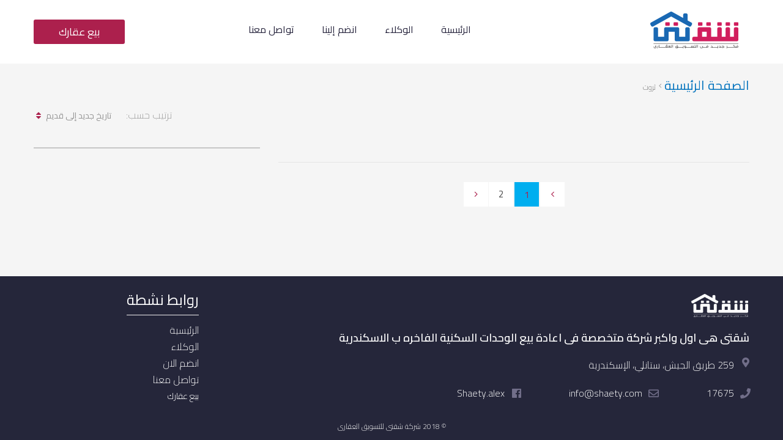

--- FILE ---
content_type: text/html; charset=UTF-8
request_url: https://shaety.com/area/%D8%AB%D8%B1%D9%88%D8%AA/
body_size: 11944
content:
<!DOCTYPE html><html dir="rtl" lang="ar" prefix="og: https://ogp.me/ns#"><head><meta charset="UTF-8"><meta name="viewport" content="width=device-width, initial-scale=1"><link rel="profile" href="https://gmpg.org/xfn/11"><link rel="pingback" href="https://shaety.com/xmlrpc.php"><link href="https://fonts.googleapis.com/css?family=Cairo:300,400,600,700,900" rel="stylesheet"><link rel="stylesheet" href="https://use.fontawesome.com/releases/v5.0.10/css/all.css"><link media="all" href="https://shaety.com/wp-content/cache/autoptimize/css/autoptimize_3d2a20edfc824157d370a6e0867b7c62.css" rel="stylesheet"><title>ثروت | شقتي</title> <script>/* You can add more configuration options to webfontloader by previously defining the WebFontConfig with your options */
                            if ( typeof WebFontConfig === "undefined" ) {
                                WebFontConfig = new Object();
                            }
                            WebFontConfig['google'] = {families: ['Roboto:100,300,400,500,700,900,100italic,300italic,400italic,500italic,700italic,900italic']};

                            (function() {
                                var wf = document.createElement( 'script' );
                                wf.src = 'https://ajax.googleapis.com/ajax/libs/webfont/1.5.3/webfont.js';
                                wf.type = 'text/javascript';
                                wf.async = 'true';
                                var s = document.getElementsByTagName( 'script' )[0];
                                s.parentNode.insertBefore( wf, s );
                            })();</script> <meta name="robots" content="max-image-preview:large" /><link rel="canonical" href="https://shaety.com/area/%d8%ab%d8%b1%d9%88%d8%aa/" /><link rel="next" href="https://shaety.com/area/%D8%AB%D8%B1%D9%88%D8%AA/page/2/" /><meta name="generator" content="All in One SEO (AIOSEO) 4.9.3" /> <script type="application/ld+json" class="aioseo-schema">{"@context":"https:\/\/schema.org","@graph":[{"@type":"BreadcrumbList","@id":"https:\/\/shaety.com\/area\/%D8%AB%D8%B1%D9%88%D8%AA\/#breadcrumblist","itemListElement":[{"@type":"ListItem","@id":"https:\/\/shaety.com#listItem","position":1,"name":"Home","item":"https:\/\/shaety.com","nextItem":{"@type":"ListItem","@id":"https:\/\/shaety.com\/area\/%d8%ab%d8%b1%d9%88%d8%aa\/#listItem","name":"\u062b\u0631\u0648\u062a"}},{"@type":"ListItem","@id":"https:\/\/shaety.com\/area\/%d8%ab%d8%b1%d9%88%d8%aa\/#listItem","position":2,"name":"\u062b\u0631\u0648\u062a","previousItem":{"@type":"ListItem","@id":"https:\/\/shaety.com#listItem","name":"Home"}}]},{"@type":"CollectionPage","@id":"https:\/\/shaety.com\/area\/%D8%AB%D8%B1%D9%88%D8%AA\/#collectionpage","url":"https:\/\/shaety.com\/area\/%D8%AB%D8%B1%D9%88%D8%AA\/","name":"\u062b\u0631\u0648\u062a | \u0634\u0642\u062a\u064a","inLanguage":"ar","isPartOf":{"@id":"https:\/\/shaety.com\/#website"},"breadcrumb":{"@id":"https:\/\/shaety.com\/area\/%D8%AB%D8%B1%D9%88%D8%AA\/#breadcrumblist"}},{"@type":"Organization","@id":"https:\/\/shaety.com\/#organization","name":"\u0634\u0642\u062a\u064a","description":"\u062a\u0642\u062f\u0631 \u062a\u0628\u064a\u0639 \u0623\u0648 \u062a\u0623\u062c\u0631 \u0634\u0642\u062a\u0643 \u0623\u0648 \u0639\u0642\u0627\u0631\u0643 \u0645\u0639 \u0623\u0641\u0636\u0644 \u0634\u0631\u0643\u0647 \u062a\u0633\u0648\u064a\u0642 \u0639\u0642\u0627\u0631\u064a \u0634\u0642\u062a\u064a \u0647\u064a \u0623\u0648\u0644 \u0648\u0623\u0643\u0628\u0631 \u0634\u0631\u0643\u0629 \u0645\u062a\u062e\u0635\u0635\u0629 \u0641\u0649 \u0627\u0644\u062a\u0633\u0648\u064a\u0642 \u0627\u0644\u0639\u0642\u0627\u0631\u064a \u0628\u0627\u0644\u0625\u0633\u0643\u0646\u062f\u0631\u064a\u0629\u060c \u0627\u0644\u0633\u0627\u062d\u0644 \u0627\u0644\u0634\u0645\u0627\u0644\u064a\u060c \u0627\u0644\u0642\u0627\u0647\u0631\u0629 \u0648\u0643\u064a\u0646\u062c \u0645\u0631\u064a\u0648\u0637 \u0646\u0642\u062f\u0645 \u062e\u062f\u0645\u0627\u062a \u0645\u062a\u0643\u0627\u0645\u0644\u0629: \u0628\u064a\u0639 \u0648\u0634\u0631\u0627\u0621 \u0627\u0644\u0634\u0642\u0642 \u0648\u0627\u0644\u0639\u0642\u0627\u0631\u0627\u062a - \u062a\u0623\u062c\u064a\u0631 \u0627\u0644\u0634\u0642\u0642 \u0648\u0627\u0644\u0648\u062d\u062f\u0627\u062a - \u062a\u0642\u064a\u0645 \u0627\u0644\u0639\u0642\u0627\u0631\u0627\u062a - \u0627\u0644\u062a\u0623\u0643\u062f \u0645\u0646 \u0635\u062d\u0629 \u0627\u0644\u0645\u0644\u0643\u064a\u0629 \u0648\u0633\u0644\u0627\u0645\u0629 \u0627\u0644\u0639\u0642\u0627\u0631 \u0642\u0627\u0646\u0648\u0646\u064a\u0627\u064b - \u062a\u0635\u0648\u064a\u0631 \u0648\u062a\u0633\u0648\u064a\u0642 \u0627\u0644\u0648\u062d\u062f\u0627\u062a \u0627\u0644\u0639\u0642\u0627\u0631\u064a\u0629 \u0628\u0627\u062d\u062a\u0631\u0627\u0641\u064a\u0629. \u064a\u0636\u0645 \u0641\u0631\u064a\u0642\u0646\u0627 \u0646\u062e\u0628\u0629 \u0645\u0646 \u0627\u0644\u0645\u0633\u0648\u0642\u064a\u0646 \u0627\u0644\u0639\u0642\u0627\u0631\u064a\u064a\u0646 \u0627\u0644\u0645\u062d\u062a\u0631\u0641\u064a\u0646 \u0627\u0644\u0642\u0627\u062f\u0631\u064a\u0646 \u0639\u0644\u0649 \u062a\u0642\u062f\u064a\u0645 \u062e\u062f\u0645\u0629 \u0633\u0631\u064a\u0639\u0629 \u0648\u062f\u0642\u064a\u0642\u0629 \u0633\u0648\u0627\u0621 \u0644\u0644\u0628\u0627\u0626\u0639 \u0623\u0648 \u0644\u0644\u0645\u0634\u062a\u0631\u064a\u060c \u0645\u0639 \u0627\u0644\u0627\u0644\u062a\u0632\u0627\u0645 \u0628\u0627\u0644\u0634\u0641\u0627\u0641\u064a\u0629 \u0648\u0627\u0644\u0627\u062d\u062a\u0631\u0627\u0641\u064a\u0629 \u0641\u064a \u0643\u0644 \u0645\u0631\u062d\u0644\u0629 \u0645\u0646 \u0645\u0631\u0627\u062d\u0644 \u0627\u0644\u062a\u0633\u0648\u064a\u0642. \u0646\u0645\u062a\u0644\u0643 \u0642\u0627\u0639\u062f\u0629 \u0628\u064a\u0627\u0646\u0627\u062a \u0636\u062e\u0645\u0629 \u0645\u0646 \u0627\u0644\u0639\u0645\u0644\u0627\u0621 \u0627\u0644\u062c\u0627\u062f\u064a\u0646\u060c \u0648\u0646\u0648\u0641\u0631 \u0641\u0631\u0635 \u0639\u0642\u0627\u0631\u064a\u0629 \u0645\u0645\u064a\u0632\u0629 \u062a\u0634\u0645\u0644: \u0634\u0642\u0642 \u0644\u0644\u0628\u064a\u0639 - \u0634\u0642\u0642 \u0644\u0644\u0625\u064a\u062c\u0627\u0631 - \u0641\u064a\u0644\u0627\u062a - \u0648\u062d\u062f\u0627\u062a \u062a\u062c\u0627\u0631\u064a\u0629 - \u0634\u0627\u0644\u064a\u0647\u0627\u062a \u0641\u064a \u0627\u0644\u0633\u0627\u062d\u0644 \u0627\u0644\u0634\u0645\u0627\u0644\u064a - \u0648\u062d\u062f\u0627\u062a \u0627\u0633\u062a\u062b\u0645\u0627\u0631\u064a\u0629 \u0628\u0627\u0644\u0642\u0627\u0647\u0631\u0629 \u0646\u0647\u062f\u0641 \u0625\u0644\u0649 \u0623\u0646 \u0646\u0643\u0648\u0646 \u0627\u0644\u062e\u062f\u0645\u0629 \u0627\u0644\u0623\u0633\u0631\u0639 \u0648\u0627\u0644\u0623\u0643\u062b\u0631 \u0627\u062d\u062a\u0631\u0627\u0641\u064a\u0629 \u0644\u0628\u064a\u0639 \u0648\u062a\u0623\u062c\u064a\u0631 \u0627\u0644\u0639\u0642\u0627\u0631\u0627\u062a \u0641\u064a \u0645\u0635\u0631\u060c \u0648\u0646\u0648\u0641\u0631 \u0644\u0639\u0645\u0644\u0627\u0626\u0646\u0627 \u062a\u062c\u0631\u0628\u0629 \u0628\u064a\u0639 \u0623\u0648 \u0634\u0631\u0627\u0621 \u0633\u0644\u0633\u0629 \u0648\u0622\u0645\u0646\u0629 \u0645\u0646 \u062e\u0644\u0627\u0644 \u0641\u0631\u064a\u0642 \u0639\u0645\u0644 \u0645\u062a\u062e\u0635\u0635 \u064a\u0647\u062a\u0645 \u0628\u0643\u0644 \u0627\u0644\u062a\u0641\u0627\u0635\u064a\u0644.","url":"https:\/\/shaety.com\/","telephone":"+201222101559","logo":{"@type":"ImageObject","url":"\u0641\u0643\u0631 \u062c\u062f\u064a\u062f \u0641\u064a \u0627\u0644\u062a\u0633\u0648\u064a\u0642 \u0627\u0644\u0639\u0642\u0627\u0631\u064a","@id":"https:\/\/shaety.com\/area\/%D8%AB%D8%B1%D9%88%D8%AA\/#organizationLogo"},"image":{"@id":"https:\/\/shaety.com\/area\/%D8%AB%D8%B1%D9%88%D8%AA\/#organizationLogo"}},{"@type":"WebSite","@id":"https:\/\/shaety.com\/#website","url":"https:\/\/shaety.com\/","name":"\u0634\u0642\u062a\u064a","alternateName":"\u0634\u0642\u062a\u0649","description":"\u062a\u0642\u062f\u0631 \u062a\u0628\u064a\u0639 \u0623\u0648 \u062a\u0623\u062c\u0631 \u0634\u0642\u062a\u0643 \u0623\u0648 \u0639\u0642\u0627\u0631\u0643 \u0645\u0639 \u0623\u0641\u0636\u0644 \u0634\u0631\u0643\u0647 \u062a\u0633\u0648\u064a\u0642 \u0639\u0642\u0627\u0631\u064a","inLanguage":"ar","publisher":{"@id":"https:\/\/shaety.com\/#organization"}}]}</script> <link rel='dns-prefetch' href='//shaety.com' /><link rel="alternate" type="application/rss+xml" title="شقتي &laquo; الخلاصة" href="https://shaety.com/feed/" /><link rel="alternate" type="application/rss+xml" title="شقتي &laquo; خلاصة التعليقات" href="https://shaety.com/comments/feed/" /><link rel="alternate" type="application/rss+xml" title="خلاصة شقتي &laquo; ثروت حي" href="https://shaety.com/area/%d8%ab%d8%b1%d9%88%d8%aa/feed/" /><meta property='og:site_name' content='شقتي'/><meta property='og:url' content='https://shaety.com/property/forsale-194m-tharwat-alexandria/'/>  <script src="//www.googletagmanager.com/gtag/js?id=G-KMN1ZT73EJ"  data-cfasync="false" data-wpfc-render="false" type="text/javascript" async></script> <script data-cfasync="false" data-wpfc-render="false" type="text/javascript">var mi_version = '9.11.1';
				var mi_track_user = true;
				var mi_no_track_reason = '';
								var MonsterInsightsDefaultLocations = {"page_location":"https:\/\/shaety.com\/area\/%D8%AB%D8%B1%D9%88%D8%AA\/"};
								if ( typeof MonsterInsightsPrivacyGuardFilter === 'function' ) {
					var MonsterInsightsLocations = (typeof MonsterInsightsExcludeQuery === 'object') ? MonsterInsightsPrivacyGuardFilter( MonsterInsightsExcludeQuery ) : MonsterInsightsPrivacyGuardFilter( MonsterInsightsDefaultLocations );
				} else {
					var MonsterInsightsLocations = (typeof MonsterInsightsExcludeQuery === 'object') ? MonsterInsightsExcludeQuery : MonsterInsightsDefaultLocations;
				}

								var disableStrs = [
										'ga-disable-G-KMN1ZT73EJ',
									];

				/* Function to detect opted out users */
				function __gtagTrackerIsOptedOut() {
					for (var index = 0; index < disableStrs.length; index++) {
						if (document.cookie.indexOf(disableStrs[index] + '=true') > -1) {
							return true;
						}
					}

					return false;
				}

				/* Disable tracking if the opt-out cookie exists. */
				if (__gtagTrackerIsOptedOut()) {
					for (var index = 0; index < disableStrs.length; index++) {
						window[disableStrs[index]] = true;
					}
				}

				/* Opt-out function */
				function __gtagTrackerOptout() {
					for (var index = 0; index < disableStrs.length; index++) {
						document.cookie = disableStrs[index] + '=true; expires=Thu, 31 Dec 2099 23:59:59 UTC; path=/';
						window[disableStrs[index]] = true;
					}
				}

				if ('undefined' === typeof gaOptout) {
					function gaOptout() {
						__gtagTrackerOptout();
					}
				}
								window.dataLayer = window.dataLayer || [];

				window.MonsterInsightsDualTracker = {
					helpers: {},
					trackers: {},
				};
				if (mi_track_user) {
					function __gtagDataLayer() {
						dataLayer.push(arguments);
					}

					function __gtagTracker(type, name, parameters) {
						if (!parameters) {
							parameters = {};
						}

						if (parameters.send_to) {
							__gtagDataLayer.apply(null, arguments);
							return;
						}

						if (type === 'event') {
														parameters.send_to = monsterinsights_frontend.v4_id;
							var hookName = name;
							if (typeof parameters['event_category'] !== 'undefined') {
								hookName = parameters['event_category'] + ':' + name;
							}

							if (typeof MonsterInsightsDualTracker.trackers[hookName] !== 'undefined') {
								MonsterInsightsDualTracker.trackers[hookName](parameters);
							} else {
								__gtagDataLayer('event', name, parameters);
							}
							
						} else {
							__gtagDataLayer.apply(null, arguments);
						}
					}

					__gtagTracker('js', new Date());
					__gtagTracker('set', {
						'developer_id.dZGIzZG': true,
											});
					if ( MonsterInsightsLocations.page_location ) {
						__gtagTracker('set', MonsterInsightsLocations);
					}
										__gtagTracker('config', 'G-KMN1ZT73EJ', {"forceSSL":"true","link_attribution":"true"} );
										window.gtag = __gtagTracker;										(function () {
						/* https://developers.google.com/analytics/devguides/collection/analyticsjs/ */
						/* ga and __gaTracker compatibility shim. */
						var noopfn = function () {
							return null;
						};
						var newtracker = function () {
							return new Tracker();
						};
						var Tracker = function () {
							return null;
						};
						var p = Tracker.prototype;
						p.get = noopfn;
						p.set = noopfn;
						p.send = function () {
							var args = Array.prototype.slice.call(arguments);
							args.unshift('send');
							__gaTracker.apply(null, args);
						};
						var __gaTracker = function () {
							var len = arguments.length;
							if (len === 0) {
								return;
							}
							var f = arguments[len - 1];
							if (typeof f !== 'object' || f === null || typeof f.hitCallback !== 'function') {
								if ('send' === arguments[0]) {
									var hitConverted, hitObject = false, action;
									if ('event' === arguments[1]) {
										if ('undefined' !== typeof arguments[3]) {
											hitObject = {
												'eventAction': arguments[3],
												'eventCategory': arguments[2],
												'eventLabel': arguments[4],
												'value': arguments[5] ? arguments[5] : 1,
											}
										}
									}
									if ('pageview' === arguments[1]) {
										if ('undefined' !== typeof arguments[2]) {
											hitObject = {
												'eventAction': 'page_view',
												'page_path': arguments[2],
											}
										}
									}
									if (typeof arguments[2] === 'object') {
										hitObject = arguments[2];
									}
									if (typeof arguments[5] === 'object') {
										Object.assign(hitObject, arguments[5]);
									}
									if ('undefined' !== typeof arguments[1].hitType) {
										hitObject = arguments[1];
										if ('pageview' === hitObject.hitType) {
											hitObject.eventAction = 'page_view';
										}
									}
									if (hitObject) {
										action = 'timing' === arguments[1].hitType ? 'timing_complete' : hitObject.eventAction;
										hitConverted = mapArgs(hitObject);
										__gtagTracker('event', action, hitConverted);
									}
								}
								return;
							}

							function mapArgs(args) {
								var arg, hit = {};
								var gaMap = {
									'eventCategory': 'event_category',
									'eventAction': 'event_action',
									'eventLabel': 'event_label',
									'eventValue': 'event_value',
									'nonInteraction': 'non_interaction',
									'timingCategory': 'event_category',
									'timingVar': 'name',
									'timingValue': 'value',
									'timingLabel': 'event_label',
									'page': 'page_path',
									'location': 'page_location',
									'title': 'page_title',
									'referrer' : 'page_referrer',
								};
								for (arg in args) {
																		if (!(!args.hasOwnProperty(arg) || !gaMap.hasOwnProperty(arg))) {
										hit[gaMap[arg]] = args[arg];
									} else {
										hit[arg] = args[arg];
									}
								}
								return hit;
							}

							try {
								f.hitCallback();
							} catch (ex) {
							}
						};
						__gaTracker.create = newtracker;
						__gaTracker.getByName = newtracker;
						__gaTracker.getAll = function () {
							return [];
						};
						__gaTracker.remove = noopfn;
						__gaTracker.loaded = true;
						window['__gaTracker'] = __gaTracker;
					})();
									} else {
										console.log("");
					(function () {
						function __gtagTracker() {
							return null;
						}

						window['__gtagTracker'] = __gtagTracker;
						window['gtag'] = __gtagTracker;
					})();
									}</script>  <script data-cfasync="false" data-wpfc-render="false" type="text/javascript" id='monsterinsights-frontend-script-js-extra'>var monsterinsights_frontend = {"js_events_tracking":"true","download_extensions":"doc,pdf,ppt,zip,xls,docx,pptx,xlsx","inbound_paths":"[{\"path\":\"\\\/go\\\/\",\"label\":\"affiliate\"},{\"path\":\"\\\/recommend\\\/\",\"label\":\"affiliate\"}]","home_url":"https:\/\/shaety.com","hash_tracking":"false","v4_id":"G-KMN1ZT73EJ"};</script> <script type="text/javascript" src="https://shaety.com/wp-includes/js/jquery/jquery.min.js?ver=3.7.1" id="jquery-core-js"></script> <link rel="https://api.w.org/" href="https://shaety.com/wp-json/" /><link rel="alternate" title="JSON" type="application/json" href="https://shaety.com/wp-json/wp/v2/area/28" /><link rel="EditURI" type="application/rsd+xml" title="RSD" href="https://shaety.com/xmlrpc.php?rsd" />  <script async src="https://www.googletagmanager.com/gtag/js?id=UA-116395522-4"></script> <script>window.dataLayer = window.dataLayer || [];
  function gtag(){dataLayer.push(arguments);}
  gtag('js', new Date());

  gtag('config', 'UA-116395522-4');</script> <script>(function(d, s, id) {
        var js, fjs = d.getElementsByTagName(s)[0];
			if (d.getElementById(id)) return;
			js = d.createElement(s); js.id = id;
			js.src = "//connect.facebook.net/en_US/sdk.js#xfbml=1&version=v2.5&appId=217780371604666";
			fjs.parentNode.insertBefore(js, fjs);
		}(document, 'script', 'facebook-jssdk'));</script> <link rel="shortcut icon" href="https://shaety.com/wp-content/uploads/2019/02/favicon1.ico"><link rel="apple-touch-icon-precomposed" href="https://shaety.com/wp-content/uploads/2019/02/favicon1.ico"><link rel="apple-touch-icon-precomposed" sizes="114x114" href="https://shaety.com/wp-content/uploads/2019/02/favicon1.ico"><link rel="apple-touch-icon-precomposed" sizes="72x72" href="https://shaety.com/wp-content/uploads/2019/02/favicon1.ico"><meta name="generator" content="Powered by WPBakery Page Builder - drag and drop page builder for WordPress."/> <!--[if lte IE 9]><link rel="stylesheet" type="text/css" href="https://shaety.com/wp-content/plugins/js_composer/assets/css/vc_lte_ie9.min.css" media="screen"><![endif]--><meta name="generator" content="Powered by Slider Revolution 5.4.8.1 - responsive, Mobile-Friendly Slider Plugin for WordPress with comfortable drag and drop interface." /> <script type="text/javascript">function setREVStartSize(e){									
						try{ e.c=jQuery(e.c);var i=jQuery(window).width(),t=9999,r=0,n=0,l=0,f=0,s=0,h=0;
							if(e.responsiveLevels&&(jQuery.each(e.responsiveLevels,function(e,f){f>i&&(t=r=f,l=e),i>f&&f>r&&(r=f,n=e)}),t>r&&(l=n)),f=e.gridheight[l]||e.gridheight[0]||e.gridheight,s=e.gridwidth[l]||e.gridwidth[0]||e.gridwidth,h=i/s,h=h>1?1:h,f=Math.round(h*f),"fullscreen"==e.sliderLayout){var u=(e.c.width(),jQuery(window).height());if(void 0!=e.fullScreenOffsetContainer){var c=e.fullScreenOffsetContainer.split(",");if (c) jQuery.each(c,function(e,i){u=jQuery(i).length>0?u-jQuery(i).outerHeight(!0):u}),e.fullScreenOffset.split("%").length>1&&void 0!=e.fullScreenOffset&&e.fullScreenOffset.length>0?u-=jQuery(window).height()*parseInt(e.fullScreenOffset,0)/100:void 0!=e.fullScreenOffset&&e.fullScreenOffset.length>0&&(u-=parseInt(e.fullScreenOffset,0))}f=u}else void 0!=e.minHeight&&f<e.minHeight&&(f=e.minHeight);e.c.closest(".rev_slider_wrapper").css({height:f})					
						}catch(d){console.log("Failure at Presize of Slider:"+d)}						
					};</script> <noscript><style type="text/css">.wpb_animate_when_almost_visible { opacity: 1; }</style></noscript> <script async src="https://www.googletagmanager.com/gtag/js?id=G-KMN1ZT73EJ"></script> <script>window.dataLayer = window.dataLayer || [];
  function gtag(){dataLayer.push(arguments);}
  gtag('js', new Date());

  gtag('config', 'G-KMN1ZT73EJ');</script> <script>function showNumber(elm,phone){

            if(screen.width >= 699){
                elm.href='javascript:';
                elm.innerHTML=elm.getAttribute('data');
            }
        }</script> <script>(function(w,d,s,l,i){w[l]=w[l]||[];w[l].push({"gtm.start":
        new Date().getTime(),event:"gtm.js"});var f=d.getElementsByTagName(s)[0],
        j=d.createElement(s),dl=l!="dataLayer"?"&l="+l:"";j.async=true;j.src=
        "https://www.googletagmanager.com/gtm.js?id="+i+dl;f.parentNode.insertBefore(j,f);
        })(window,document,"script","dataLayer","GTM-MHDW3DV");</script> </head><body data-rsssl=1 class="rtl archive tax-property_area term-28 wp-theme-houzez wp-child-theme-houzez-child transparent- wpb-js-composer js-comp-ver-5.6 vc_responsive"> <noscript><iframe src="https://www.googletagmanager.com/ns.html?id=GTM-MHDW3DV"
 height="0" width="0" style="display:none;visibility:hidden"></iframe></noscript><div id="fb-root"></div><div class="modal fade" id="pop-login" tabindex="-1" role="dialog"><div class="modal-dialog modal-sm"><div class="modal-content"><div class="modal-header"><ul class="login-tabs"><li class="houzez_login active">تسجيل الدخول</li><li class="houzez_register">تسجيل</li></ul> <button type="button" class="close" data-dismiss="modal" aria-label="Close"><i class="fa fa-close"></i></button></div><div class="modal-body login-block class-for-register-msg"><div class="tab-content"><div class="tab-pane fade in active"><div id="houzez_messages" class="houzez_messages message"></div><form><div class="form-group field-group"><div class="input-user input-icon"> <input id="login_username" name="username" placeholder="اسم المستخدم أو البريد الالكتروني" type="text" /></div><div class="input-pass input-icon"> <input id="password" name="password" placeholder="كلمه السر" type="password" /></div></div><div class="forget-block clearfix"><div class="form-group pull-left"><div class="checkbox"> <label> <input name="remember" id="remember" type="checkbox"> تذكرنى </label></div></div><div class="form-group pull-right"> <a href="#" data-dismiss="modal" data-toggle="modal" data-target="#pop-reset-pass">فقدت كلمة المرور الخاصة بك؟</a></div></div> <input type="hidden" id="houzez_login_security" name="houzez_login_security" value="975b78d2df" /><input type="hidden" name="_wp_http_referer" value="/area/%D8%AB%D8%B1%D9%88%D8%AA/" /> <input type="hidden" name="action" id="login_action" value="houzez_login"> <button type="submit" class="fave-login-button btn btn-primary btn-block">تسجيل الدخول</button></form></div><div class="tab-pane fade"> User registration is disabled in this website.</div></div></div></div></div></div><div class="modal fade" id="pop-reset-pass" tabindex="-1" role="dialog"><div class="modal-dialog modal-sm"><div class="modal-content"><div class="modal-header"><ul class="login-tabs"><li class="active">إعادة تعيين كلمة المرور</li></ul> <button type="button" class="close" data-dismiss="modal" aria-label="Close"><i class="fa fa-close"></i></button></div><div class="modal-body login-block"><p>الرجاء إدخال اسم المستخدم أو عنوان البريد الإلكتروني. ستتلقى رابطا لإنشاء كلمة مرور جديدة عبر البريد الإلكتروني.</p><div id="houzez_msg_reset" class="message"></div><form><div class="form-group"><div class="input-user input-icon"> <input name="user_login_forgot" id="user_login_forgot" placeholder="أدخل اسم المستخدم أو البريد الإلكتروني" class="form-control"></div></div> <input type="hidden" id="fave_resetpassword_security" name="fave_resetpassword_security" value="a085487bc7" /><input type="hidden" name="_wp_http_referer" value="/area/%D8%AB%D8%B1%D9%88%D8%AA/" /> <button type="button" id="houzez_forgetpass" class="btn btn-primary btn-block">احصل على كلمة سر جديدة</button></form></div></div></div></div><header id="header-section" data-sticky="0" class="houzez-header-main header-section header-section-1 nav-left  "><div class="container"><div class="header-left"><div class="logo logo-desktop"> <a href="https://shaety.com/"> <img src="https://shaety.com/wp-content/uploads/2019/02/logo.png" alt="logo"> </a></div><nav class="navi main-nav"><ul id="main-nav" class=""><li id="menu-item-12294" class="menu-item menu-item-type-post_type menu-item-object-page menu-item-home menu-item-12294"><a href="https://shaety.com/">الرئيسية</a></li><li id="menu-item-12295" class="menu-item menu-item-type-post_type menu-item-object-page menu-item-12295"><a href="https://shaety.com/our-team/">الوكلاء</a></li><li id="menu-item-12297" class="menu-item menu-item-type-post_type menu-item-object-page menu-item-12297"><a href="https://shaety.com/%d8%a7%d9%86%d8%b6%d9%85-%d8%a7%d9%84%d8%a7%d9%86/">انضم إلينا</a></li><li id="menu-item-12296" class="menu-item menu-item-type-post_type menu-item-object-page menu-item-12296"><a href="https://shaety.com/contact-us/">تواصل معنا</a></li></ul></nav> <a href="https://request.shaety.com/lp/" class="btn final-nav-button"> بيع عقارك </a></div></div></header><div class="header-mobile houzez-header-mobile "  data-sticky="0"><div class="container"><div class="mobile-nav"> <span class="nav-trigger"></span><div class="nav-dropdown main-nav-dropdown"></div></div> <a href="https://request.shaety.com/lp/" class="btn final-nav-button hidden-lg hidden-md"> بيع عقارك </a><div class="header-logo logo-mobile"> <a href="https://shaety.com/"> <img src="https://shaety.com/wp-content/uploads/2019/02/logo.png" alt="Mobile logo"> </a></div></div></div><div id="section-body" class=""><div class="container"><div class="page-title breadcrumb-top"><div class="row"><div class="col-sm-12"><ol class="breadcrumb"><li itemscope itemtype="http://data-vocabulary.org/Breadcrumb"><a itemprop="url" href="https://shaety.com/"><span itemprop="title">الصفحة الرئيسية</span></a></li><li>ثروت</li></ol><div class="page-title-left"><h2>ثروت</h2></div><div class="page-title-right"><div class="view"><div class="sort-tab table-cell"> ترتيب حسب: <select id="sort_properties" class="selectpicker bs-select-hidden" title="" data-live-search-style="begins" data-live-search="false"><option value="">امر افتراضي</option><option  value="a_price">السعر من الارخص للاعلى)</option><option  value="d_price">السعر الاعلى الى الادنى)</option><option  value="featured_first">Featured First</option><option  value="a_date">تاريخ قديم إلى جديد</option><option selected value="d_date">تاريخ جديد إلى قديم</option> </select></div></div></div></div></div></div><div class="row"><div class="col-lg-8 col-md-8 col-sm-12 col-xs-12 list-grid-area container-contentbar"><div id="content-area"><div class="property-listing list-view"><div class="row"></div></div><hr><div class="pagination-main "><ul class="pagination"><li class="disabled"><a aria-label="Previous"><span aria-hidden="true"><i class="fa fa-angle-left"></i></span></a></li><li class="active"><a data-houzepagi="1" href="https://shaety.com/area/%D8%AB%D8%B1%D9%88%D8%AA/">1 <span class="sr-only"></span></a></li><li><a data-houzepagi="2" href="https://shaety.com/area/%D8%AB%D8%B1%D9%88%D8%AA/page/2/">2</a></li><li><a data-houzepagi="2" rel="Next" href="https://shaety.com/area/%D8%AB%D8%B1%D9%88%D8%AA/page/2/"><span aria-hidden="true"><i class="fa fa-angle-right"></i></span></a></li></ul></div></div></div><div class="col-lg-4 col-md-4 col-sm-6 col-xs-12 col-md-offset-0 col-sm-offset-3 container-sidebar houzez_sticky"><aside id="sidebar" class="sidebar-white"></aside></div></div></div></div> <button class="scrolltop-btn back-top"><i class="fa fa-angle-up"></i></button><footer id="footer-section"><div class="footer"><div class="container"><div class="row"><div class="col-md-9"><div id="houzez_about_widget-3" class="footer-widget widget-about"><div class="widget-body"><p> <img src="https://shaety.com/wp-content/uploads/2019/02/block3.1.png" alt=""></p><p>شقتى هى اول واكبر شركة متخصصة فى اعادة بيع الوحدات السكنية الفاخره ب الاسكندرية</p></div></div><div id="custom_html-3" class="widget_text footer-widget widget_custom_html"><div class="textwidget custom-html-widget"><div class="footer-head3"> <i class="fas fa-map-marker-alt"></i> <a href="https://maps.app.goo.gl/VoWzv9QktHEkN2Uz5?g_st=aw" target="_blank"> 259 طريق الجيش، ستانلي، الإسكندرية </a></div><div class="footer-container-1"><div class="footer-head4"> <i class="fas fa-phone"></i> <a href="tel:17675"  target="_blank">17675</a></div> <a href="https://www.shaety.com/contact-us/" class="footer-head5"  target="_blank"> <i class="far fa-envelope"></i> <span class="__cf_email__" data-cfemail="6a03040c052a19020b0f1e1344090507">[email&#160;protected]</span> </a> <a href="https://www.facebook.com/Shaety.alex/" class="footer-head6"  target="_blank"> <i class="fab fa-facebook"></i> Shaety.alex </a></div></div></div></div><div class="col-md-3  hidden-sm hidden-xs"><div id="nav_menu-5" class="footer-widget widget_nav_menu"><div class="widget-top"><h3 class="widget-title">روابط نشطة</h3></div><div class="menu-footer-menu-container"><ul id="menu-footer-menu" class="menu"><li id="menu-item-12342" class="menu-item menu-item-type-post_type menu-item-object-page menu-item-home menu-item-12342"><a href="https://shaety.com/">الرئيسية</a></li><li id="menu-item-13083" class="menu-item menu-item-type-post_type menu-item-object-page menu-item-13083"><a href="https://shaety.com/our-team/">الوكلاء</a></li><li id="menu-item-12343" class="menu-item menu-item-type-post_type menu-item-object-page menu-item-12343"><a href="https://shaety.com/%d8%a7%d9%86%d8%b6%d9%85-%d8%a7%d9%84%d8%a7%d9%86/">انضم الان</a></li><li id="menu-item-12344" class="menu-item menu-item-type-post_type menu-item-object-page menu-item-12344"><a href="https://shaety.com/contact-us/">تواصل معنا</a></li><li id="menu-item-12347" class="menu-item menu-item-type-custom menu-item-object-custom menu-item-12347"><a href="https://request.shaety.com/lp/">بيع عقارك</a></li></ul></div></div></div></div></div></div><div class="footer-bottom"><div class="container"><div class="row"><div class="col-md-3 col-sm-3"><div class="footer-col"><p>© 2018 شركة شقتى للتسويق العقارى</p></div></div><div class="col-md-6 col-sm-6"><div class="footer-col"><div class="navi"></div></div></div></div></div></div></footer>  <script data-cfasync="false" src="/cdn-cgi/scripts/5c5dd728/cloudflare-static/email-decode.min.js"></script><script type="speculationrules">{"prefetch":[{"source":"document","where":{"and":[{"href_matches":"\/*"},{"not":{"href_matches":["\/wp-*.php","\/wp-admin\/*","\/wp-content\/uploads\/*","\/wp-content\/*","\/wp-content\/plugins\/*","\/wp-content\/themes\/houzez-child\/*","\/wp-content\/themes\/houzez\/*","\/*\\?(.+)"]}},{"not":{"selector_matches":"a[rel~=\"nofollow\"]"}},{"not":{"selector_matches":".no-prefetch, .no-prefetch a"}}]},"eagerness":"conservative"}]}</script> <script type="text/javascript" src="https://shaety.com/wp-includes/js/dist/hooks.min.js?ver=4d63a3d491d11ffd8ac6" id="wp-hooks-js"></script> <script type="text/javascript" src="https://shaety.com/wp-includes/js/dist/i18n.min.js?ver=5e580eb46a90c2b997e6" id="wp-i18n-js"></script> <script type="text/javascript" id="wp-i18n-js-after">wp.i18n.setLocaleData( { 'text direction\u0004ltr': [ 'rtl' ] } );</script> <script type="text/javascript" id="contact-form-7-js-translations">( function( domain, translations ) {
	var localeData = translations.locale_data[ domain ] || translations.locale_data.messages;
	localeData[""].domain = domain;
	wp.i18n.setLocaleData( localeData, domain );
} )( "contact-form-7", {"translation-revision-date":"2023-04-05 09:50:06+0000","generator":"GlotPress\/4.0.3","domain":"messages","locale_data":{"messages":{"":{"domain":"messages","plural-forms":"nplurals=6; plural=(n == 0) ? 0 : ((n == 1) ? 1 : ((n == 2) ? 2 : ((n % 100 >= 3 && n % 100 <= 10) ? 3 : ((n % 100 >= 11 && n % 100 <= 99) ? 4 : 5))));","lang":"ar"},"Error:":["\u062e\u0637\u0623:"]}},"comment":{"reference":"includes\/js\/index.js"}} );</script> <script type="text/javascript" id="contact-form-7-js-before">var wpcf7 = {
    "api": {
        "root": "https:\/\/shaety.com\/wp-json\/",
        "namespace": "contact-form-7\/v1"
    }
};</script> <script type="text/javascript" id="houzez-plugins-js-extra">var hz_plugin = {"rating_terrible":"\u0631\u0647\u064a\u0628","rating_poor":"\u0641\u0642\u064a\u0631","rating_average":"\u0645\u0639\u062f\u0644","rating_vgood":"\u062c\u064a\u062f \u062c\u062f\u0627","rating_exceptional":"\u0627\u0633\u062a\u062b\u0646\u0627\u0626\u064a"};</script> <script type="text/javascript" id="jquery-ui-datepicker-js-after">jQuery(function(jQuery){jQuery.datepicker.setDefaults({"closeText":"\u0625\u063a\u0644\u0627\u0642","currentText":"\u0627\u0644\u064a\u0648\u0645","monthNames":["\u064a\u0646\u0627\u064a\u0631","\u0641\u0628\u0631\u0627\u064a\u0631","\u0645\u0627\u0631\u0633","\u0623\u0628\u0631\u064a\u0644","\u0645\u0627\u064a\u0648","\u064a\u0648\u0646\u064a\u0648","\u064a\u0648\u0644\u064a\u0648","\u0623\u063a\u0633\u0637\u0633","\u0633\u0628\u062a\u0645\u0628\u0631","\u0623\u0643\u062a\u0648\u0628\u0631","\u0646\u0648\u0641\u0645\u0628\u0631","\u062f\u064a\u0633\u0645\u0628\u0631"],"monthNamesShort":["\u064a\u0646\u0627\u064a\u0631","\u0641\u0628\u0631\u0627\u064a\u0631","\u0645\u0627\u0631\u0633","\u0623\u0628\u0631\u064a\u0644","\u0645\u0627\u064a\u0648","\u064a\u0648\u0646\u064a\u0648","\u064a\u0648\u0644\u064a\u0648","\u0623\u063a\u0633\u0637\u0633","\u0633\u0628\u062a\u0645\u0628\u0631","\u0623\u0643\u062a\u0648\u0628\u0631","\u0646\u0648\u0641\u0645\u0628\u0631","\u062f\u064a\u0633\u0645\u0628\u0631"],"nextText":"\u0627\u0644\u062a\u0627\u0644\u064a","prevText":"\u0627\u0644\u0633\u0627\u0628\u0642","dayNames":["\u0627\u0644\u0623\u062d\u062f","\u0627\u0644\u0625\u062b\u0646\u064a\u0646","\u0627\u0644\u062b\u0644\u0627\u062b\u0627\u0621","\u0627\u0644\u0623\u0631\u0628\u0639\u0627\u0621","\u0627\u0644\u062e\u0645\u064a\u0633","\u0627\u0644\u062c\u0645\u0639\u0629","\u0627\u0644\u0633\u0628\u062a"],"dayNamesShort":["\u0627\u0644\u0623\u062d\u062f","\u0627\u0644\u0623\u062b\u0646\u064a\u0646","\u0627\u0644\u062b\u0644\u0627\u062b\u0627\u0621","\u0627\u0644\u0623\u0631\u0628\u0639\u0627\u0621","\u0627\u0644\u062e\u0645\u064a\u0633","\u0627\u0644\u062c\u0645\u0639\u0629","\u0627\u0644\u0633\u0628\u062a"],"dayNamesMin":["\u062f","\u0646","\u062b","\u0623\u0631\u0628","\u062e","\u062c","\u0633"],"dateFormat":"MM d, yy","firstDay":6,"isRTL":true});});</script> <script type="text/javascript" id="houzez_ajax_calls-js-extra">var HOUZEZ_ajaxcalls_vars = {"admin_url":"https:\/\/shaety.com\/wp-admin\/","houzez_rtl":"yes","redirect_type":"same_page","login_redirect":"https:\/\/shaety.com\/area\/%d8%ab%d8%b1%d9%88%d8%aa\/","login_loading":"\u062c\u0627\u0631 \u0625\u0631\u0633\u0627\u0644 \u0645\u0639\u0644\u0648\u0645\u0627\u062a \u0627\u0644\u0645\u0633\u062a\u062e\u062f\u0645\u060c \u064a\u0631\u062c\u0649 \u0627\u0644\u0627\u0646\u062a\u0638\u0627\u0631 ...","direct_pay_text":"\u062c\u0627\u0631\u0649 \u0627\u0644\u0645\u0639\u0627\u0644\u062c\u0629 .. \u0627\u0646\u062a\u0638\u0631 \u0645\u0646 \u0641\u0636\u0644\u0643...","user_id":"0","transparent_menu":"","simple_logo":"https:\/\/shaety.com\/wp-content\/uploads\/2019\/02\/logo.png","retina_logo":"https:\/\/shaety.com\/wp-content\/uploads\/2019\/02\/logo.png","retina_logo_mobile":"https:\/\/shaety.com\/wp-content\/uploads\/2019\/02\/logo.png","retina_logo_mobile_splash":"https:\/\/shaety.com\/wp-content\/uploads\/2019\/02\/logo.png","retina_logo_splash":"https:\/\/shaety.com\/wp-content\/uploads\/2019\/02\/logo-3.png","retina_logo_height":"24","retina_logo_width":"140","property_lat":"","property_lng":"","property_map":"","property_map_street":"","is_singular_property":"","process_loader_refresh":"fa fa-spin fa-refresh","process_loader_spinner":"fa fa-spin fa-spinner","process_loader_circle":"fa fa-spin fa-circle-o-notch","process_loader_cog":"fa fa-spin fa-cog","success_icon":"fa fa-check","set_as_featured":"\u062a\u0639\u064a\u064a\u0646 \u0643\u0645\u064a\u0632\u0629 \u0645\u0645\u064a\u0632\u0629","remove_featured":"\u0625\u0632\u0627\u0644\u0629 \u0645\u0646 \u0645\u0645\u064a\u0632","prop_featured":"\u0645\u062a\u0645\u064a\u0632","featured_listings_none":"\u0644\u0642\u062f \u0627\u0633\u062a\u062e\u062f\u0645\u062a \u062c\u0645\u064a\u0639 \u0627\u0644\u0642\u0648\u0627\u0626\u0645 \"\u0627\u0644\u0645\u0645\u064a\u0632\u0629\" \u0641\u064a \u0627\u0644\u062d\u0632\u0645\u0629 \u0627\u0644\u062e\u0627\u0635\u0629 \u0628\u0643.","prop_sent_for_approval":"\u062a\u0645 \u0625\u0631\u0633\u0627\u0644\u0647 \u0644\u0644\u0645\u0648\u0627\u0641\u0642\u0629","paypal_connecting":"\u0627\u0644\u0627\u062a\u0635\u0627\u0644 \u0628 \u0628\u0627\u064a\u0628\u0627\u0644\u060c \u064a\u0631\u062c\u0649 \u0627\u0644\u0627\u0646\u062a\u0638\u0627\u0631 ...","mollie_connecting":"\u062c\u0627\u0631 \u0627\u0644\u0627\u062a\u0635\u0627\u0644 \u0628 \u0645\u0648\u0644\u064a\u060c \u064a\u0631\u062c\u0649 \u0627\u0644\u0627\u0646\u062a\u0638\u0627\u0631 ...","confirm":"\u0647\u0644 \u0623\u0646\u062a \u0645\u062a\u0623\u0643\u062f \u0623\u0646\u0643 \u062a\u0631\u064a\u062f \u062d\u0630\u0641\u061f","confirm_featured":"\u0647\u0644 \u062a\u0631\u064a\u062f \u0628\u0627\u0644\u062a\u0623\u0643\u064a\u062f \u062c\u0639\u0644 \u0647\u0630\u0647 \u0627\u0644\u0642\u0627\u0626\u0645\u0629 \u0645\u0645\u064a\u0632\u0629\u061f","confirm_featured_remove":"\u0647\u0644 \u062a\u0631\u064a\u062f \u0628\u0627\u0644\u062a\u0623\u0643\u064a\u062f \u0627\u0644\u0625\u0632\u0627\u0644\u0629 \u0645\u0646 \u0628\u0637\u0627\u0642\u0629 \u0627\u0644\u0628\u064a\u0627\u0646\u0627\u062a \u0627\u0644\u0645\u0645\u064a\u0632\u0629\u061f","confirm_relist":"\u0647\u0644 \u062a\u0631\u064a\u062f \u0628\u0627\u0644\u062a\u0623\u0643\u064a\u062f \u0625\u0639\u0627\u062f\u0629 \u0631\u0628\u0637 \u0647\u0630\u0647 \u0627\u0644\u062e\u0627\u0635\u064a\u0629\u061f","delete_property":"\u062c\u0627\u0631\u0649 \u0627\u0644\u0645\u0639\u0627\u0644\u062c\u0629 .. \u0627\u0646\u062a\u0638\u0631 \u0645\u0646 \u0641\u0636\u0644\u0643...","delete_confirmation":"\u0647\u0644 \u0623\u0646\u062a \u0645\u062a\u0623\u0643\u062f \u0623\u0646\u0643 \u062a\u0631\u064a\u062f \u062d\u0630\u0641\u061f","not_found":"\u0644\u0645 \u064a\u062a\u0645 \u0627\u0644\u0639\u062b\u0648\u0631 \u0639\u0644\u0649 \u0623\u064a\u0629 \u0646\u062a\u0627\u0626\u062c","for_rent":"for-rent","for_rent_price_range":"for-rent","currency_symbol":"","advanced_search_widget_min_price":"200","advanced_search_widget_max_price":"2500000","advanced_search_min_price_range_for_rent":"50","advanced_search_max_price_range_for_rent":"25000","advanced_search_widget_min_area":"10","advanced_search_widget_max_area":"6000","advanced_search_price_slide":"0","fave_page_template":"page.php","google_map_style":"","googlemap_default_zoom":"1","googlemap_pin_cluster":"yes","googlemap_zoom_cluster":"12","map_icons_path":"https:\/\/shaety.com\/wp-content\/themes\/houzez\/images\/map\/","infoboxClose":"https:\/\/shaety.com\/wp-content\/themes\/houzez\/images\/map\/close.png","clusterIcon":"https:\/\/shaety.com\/wp-content\/themes\/houzez\/images\/map\/cluster-icon.png","google_map_needed":"","paged":"0","search_result_page":"normal_page","search_keyword":"","search_country":"","search_state":"","search_city":"","search_feature":"","search_area":"","search_status":"","search_label":"","search_type":"","search_bedrooms":"","search_bathrooms":"","search_min_price":"","search_max_price":"","search_currency":"","search_min_area":"","search_max_area":"","search_property_id":"","search_publish_date":"","search_no_posts":"10","search_location":"","use_radius":"on","search_lat":"","search_long":"","search_radius":"","transportation":"\u0648\u0633\u0627\u0626\u0644 \u0627\u0644\u0646\u0642\u0644","supermarket":"\u0633\u0648\u0628\u0631 \u0645\u0627\u0631\u0643\u062a","schools":"\u0627\u0644\u0645\u062f\u0627\u0631\u0633","libraries":"\u0627\u0644\u0645\u0643\u062a\u0628\u0627\u062a","pharmacies":"\u0627\u0644\u0635\u064a\u062f\u0644\u064a\u0627\u062a","hospitals":"\u0627\u0644\u0645\u0633\u062a\u0634\u0641\u064a\u0627\u062a","sort_by":"","measurement_updating_msg":"\u062c\u0627\u0631 \u0627\u0644\u062a\u062d\u062f\u064a\u062b\u060c \u0627\u0644\u0631\u062c\u0627\u0621 \u0627\u0644\u0627\u0646\u062a\u0638\u0627\u0631 ...","autosearch_text":"\u0627\u0644\u0628\u062d\u062b ...","currency_updating_msg":"\u062c\u0627\u0631 \u062a\u062d\u062f\u064a\u062b \u0627\u0644\u0639\u0645\u0644\u0629\u060c \u064a\u0631\u062c\u0649 \u0627\u0644\u0627\u0646\u062a\u0638\u0627\u0631 ...","currency_position":"before","submission_currency":"USD","wire_transfer_text":"\u0644\u0643\u064a \u062a\u062f\u0641\u0639","direct_pay_thanks":"\u0634\u0643\u0631\u0627 \u0644\u0643\u0645. \u064a\u0631\u062c\u0649 \u0627\u0644\u062a\u062d\u0642\u0642 \u0645\u0646 \u0628\u0631\u064a\u062f\u0643 \u0627\u0644\u0625\u0644\u0643\u062a\u0631\u0648\u0646\u064a \u0644\u0644\u062d\u0635\u0648\u0644 \u0639\u0644\u0649 \u062a\u0639\u0644\u064a\u0645\u0627\u062a \u0627\u0644\u062f\u0641\u0639.","direct_payment_title":"\u062a\u0639\u0644\u064a\u0645\u0627\u062a \u0627\u0644\u062f\u0641\u0639 \u0627\u0644\u0645\u0628\u0627\u0634\u0631","direct_payment_button":"\u0623\u0631\u0633\u0644 \u0644\u064a \u0627\u0644\u0641\u0627\u062a\u0648\u0631\u0629","direct_payment_details":"","measurement_unit":"sqft","header_map_selected_city":"","thousands_separator":",","current_tempalte":"","monthly_payment":"\u0627\u0644\u062f\u0641\u0639 \u0627\u0644\u0634\u0647\u0631\u064a","weekly_payment":"\u0627\u0644\u062f\u0641\u0639 \u0627\u0644\u0623\u0633\u0628\u0648\u0639\u064a","bi_weekly_payment":"\u0627\u0644\u062f\u0641\u0639 \u062b\u0646\u0627\u0626\u064a \u0623\u0633\u0628\u0648\u0639\u064a","compare_button_url":"","template_thankyou":"https:\/\/shaety.com\/","compare_page_not_found":"\u064a\u0631\u062c\u0649 \u0625\u0646\u0634\u0627\u0621 \u0635\u0641\u062d\u0629 \u0628\u0627\u0633\u062a\u062e\u062f\u0627\u0645 \u0646\u0645\u0648\u0630\u062c \u062e\u0635\u0627\u0626\u0635 \u0645\u0642\u0627\u0631\u0646\u0629","property_detail_top":"v3","keyword_search_field":"prop_address","keyword_autocomplete":"0","houzez_date_language":"","houzez_default_radius":"50","enable_radius_search":"0","enable_radius_search_halfmap":"1","houzez_primary_color":"#00AEEF","geocomplete_country":"","houzez_logged_in":"no","ipinfo_location":"0","gallery_autoplay":"0","stripe_page":"https:\/\/shaety.com\/","twocheckout_page":"https:\/\/shaety.com\/","custom_fields":"{\"property-typef646d23a1a322a\":\"\"}","markerPricePins":"no","houzez_reCaptcha":"0"};</script> <script defer src="https://shaety.com/wp-content/cache/autoptimize/js/autoptimize_c51d08c26f28b7b6ad949120d4706aed.js"></script><script defer src="https://static.cloudflareinsights.com/beacon.min.js/vcd15cbe7772f49c399c6a5babf22c1241717689176015" integrity="sha512-ZpsOmlRQV6y907TI0dKBHq9Md29nnaEIPlkf84rnaERnq6zvWvPUqr2ft8M1aS28oN72PdrCzSjY4U6VaAw1EQ==" data-cf-beacon='{"version":"2024.11.0","token":"d4d766e9ec0b4fd6b1c1dc81172df933","r":1,"server_timing":{"name":{"cfCacheStatus":true,"cfEdge":true,"cfExtPri":true,"cfL4":true,"cfOrigin":true,"cfSpeedBrain":true},"location_startswith":null}}' crossorigin="anonymous"></script>
</body></html>

--- FILE ---
content_type: text/css
request_url: https://shaety.com/wp-content/cache/autoptimize/css/autoptimize_3d2a20edfc824157d370a6e0867b7c62.css
body_size: 146260
content:
img:is([sizes="auto" i],[sizes^="auto," i]){contain-intrinsic-size:3000px 1500px}
@charset "UTF-8";.wp-block-archives{box-sizing:border-box}.wp-block-archives-dropdown label{display:block}.wp-block-avatar{line-height:0}.wp-block-avatar,.wp-block-avatar img{box-sizing:border-box}.wp-block-avatar.aligncenter{text-align:center}.wp-block-audio{box-sizing:border-box}.wp-block-audio :where(figcaption){margin-bottom:1em;margin-top:.5em}.wp-block-audio audio{min-width:300px;width:100%}.wp-block-button__link{align-content:center;box-sizing:border-box;cursor:pointer;display:inline-block;height:100%;text-align:center;word-break:break-word}.wp-block-button__link.aligncenter{text-align:center}.wp-block-button__link.alignright{text-align:right}:where(.wp-block-button__link){border-radius:9999px;box-shadow:none;padding:calc(.667em + 2px) calc(1.333em + 2px);text-decoration:none}.wp-block-button[style*=text-decoration] .wp-block-button__link{text-decoration:inherit}.wp-block-buttons>.wp-block-button.has-custom-width{max-width:none}.wp-block-buttons>.wp-block-button.has-custom-width .wp-block-button__link{width:100%}.wp-block-buttons>.wp-block-button.has-custom-font-size .wp-block-button__link{font-size:inherit}.wp-block-buttons>.wp-block-button.wp-block-button__width-25{width:calc(25% - var(--wp--style--block-gap, .5em)*.75)}.wp-block-buttons>.wp-block-button.wp-block-button__width-50{width:calc(50% - var(--wp--style--block-gap, .5em)*.5)}.wp-block-buttons>.wp-block-button.wp-block-button__width-75{width:calc(75% - var(--wp--style--block-gap, .5em)*.25)}.wp-block-buttons>.wp-block-button.wp-block-button__width-100{flex-basis:100%;width:100%}.wp-block-buttons.is-vertical>.wp-block-button.wp-block-button__width-25{width:25%}.wp-block-buttons.is-vertical>.wp-block-button.wp-block-button__width-50{width:50%}.wp-block-buttons.is-vertical>.wp-block-button.wp-block-button__width-75{width:75%}.wp-block-button.is-style-squared,.wp-block-button__link.wp-block-button.is-style-squared{border-radius:0}.wp-block-button.no-border-radius,.wp-block-button__link.no-border-radius{border-radius:0!important}:root :where(.wp-block-button .wp-block-button__link.is-style-outline),:root :where(.wp-block-button.is-style-outline>.wp-block-button__link){border:2px solid;padding:.667em 1.333em}:root :where(.wp-block-button .wp-block-button__link.is-style-outline:not(.has-text-color)),:root :where(.wp-block-button.is-style-outline>.wp-block-button__link:not(.has-text-color)){color:currentColor}:root :where(.wp-block-button .wp-block-button__link.is-style-outline:not(.has-background)),:root :where(.wp-block-button.is-style-outline>.wp-block-button__link:not(.has-background)){background-color:initial;background-image:none}.wp-block-buttons{box-sizing:border-box}.wp-block-buttons.is-vertical{flex-direction:column}.wp-block-buttons.is-vertical>.wp-block-button:last-child{margin-bottom:0}.wp-block-buttons>.wp-block-button{display:inline-block;margin:0}.wp-block-buttons.is-content-justification-left{justify-content:flex-start}.wp-block-buttons.is-content-justification-left.is-vertical{align-items:flex-start}.wp-block-buttons.is-content-justification-center{justify-content:center}.wp-block-buttons.is-content-justification-center.is-vertical{align-items:center}.wp-block-buttons.is-content-justification-right{justify-content:flex-end}.wp-block-buttons.is-content-justification-right.is-vertical{align-items:flex-end}.wp-block-buttons.is-content-justification-space-between{justify-content:space-between}.wp-block-buttons.aligncenter{text-align:center}.wp-block-buttons:not(.is-content-justification-space-between,.is-content-justification-right,.is-content-justification-left,.is-content-justification-center) .wp-block-button.aligncenter{margin-left:auto;margin-right:auto;width:100%}.wp-block-buttons[style*=text-decoration] .wp-block-button,.wp-block-buttons[style*=text-decoration] .wp-block-button__link{text-decoration:inherit}.wp-block-buttons.has-custom-font-size .wp-block-button__link{font-size:inherit}.wp-block-buttons .wp-block-button__link{width:100%}.wp-block-button.aligncenter,.wp-block-calendar{text-align:center}.wp-block-calendar td,.wp-block-calendar th{border:1px solid;padding:.25em}.wp-block-calendar th{font-weight:400}.wp-block-calendar caption{background-color:inherit}.wp-block-calendar table{border-collapse:collapse;width:100%}.wp-block-calendar table:where(:not(.has-text-color)){color:#40464d}.wp-block-calendar table:where(:not(.has-text-color)) td,.wp-block-calendar table:where(:not(.has-text-color)) th{border-color:#ddd}.wp-block-calendar table.has-background th{background-color:inherit}.wp-block-calendar table.has-text-color th{color:inherit}:where(.wp-block-calendar table:not(.has-background) th){background:#ddd}.wp-block-categories{box-sizing:border-box}.wp-block-categories.alignleft{margin-right:2em}.wp-block-categories.alignright{margin-left:2em}.wp-block-categories.wp-block-categories-dropdown.aligncenter{text-align:center}.wp-block-categories .wp-block-categories__label{display:block;width:100%}.wp-block-code{box-sizing:border-box}.wp-block-code code{direction:ltr;display:block;font-family:inherit;overflow-wrap:break-word;text-align:initial;white-space:pre-wrap}.wp-block-columns{align-items:normal!important;box-sizing:border-box;display:flex;flex-wrap:wrap!important}@media (min-width:782px){.wp-block-columns{flex-wrap:nowrap!important}}.wp-block-columns.are-vertically-aligned-top{align-items:flex-start}.wp-block-columns.are-vertically-aligned-center{align-items:center}.wp-block-columns.are-vertically-aligned-bottom{align-items:flex-end}@media (max-width:781px){.wp-block-columns:not(.is-not-stacked-on-mobile)>.wp-block-column{flex-basis:100%!important}}@media (min-width:782px){.wp-block-columns:not(.is-not-stacked-on-mobile)>.wp-block-column{flex-basis:0;flex-grow:1}.wp-block-columns:not(.is-not-stacked-on-mobile)>.wp-block-column[style*=flex-basis]{flex-grow:0}}.wp-block-columns.is-not-stacked-on-mobile{flex-wrap:nowrap!important}.wp-block-columns.is-not-stacked-on-mobile>.wp-block-column{flex-basis:0;flex-grow:1}.wp-block-columns.is-not-stacked-on-mobile>.wp-block-column[style*=flex-basis]{flex-grow:0}:where(.wp-block-columns){margin-bottom:1.75em}:where(.wp-block-columns.has-background){padding:1.25em 2.375em}.wp-block-column{flex-grow:1;min-width:0;overflow-wrap:break-word;word-break:break-word}.wp-block-column.is-vertically-aligned-top{align-self:flex-start}.wp-block-column.is-vertically-aligned-center{align-self:center}.wp-block-column.is-vertically-aligned-bottom{align-self:flex-end}.wp-block-column.is-vertically-aligned-stretch{align-self:stretch}.wp-block-column.is-vertically-aligned-bottom,.wp-block-column.is-vertically-aligned-center,.wp-block-column.is-vertically-aligned-top{width:100%}.wp-block-post-comments{box-sizing:border-box}.wp-block-post-comments .alignleft{float:right}.wp-block-post-comments .alignright{float:left}.wp-block-post-comments .navigation:after{clear:both;content:"";display:table}.wp-block-post-comments .commentlist{clear:both;list-style:none;margin:0;padding:0}.wp-block-post-comments .commentlist .comment{min-height:2.25em;padding-right:3.25em}.wp-block-post-comments .commentlist .comment p{font-size:1em;line-height:1.8;margin:1em 0}.wp-block-post-comments .commentlist .children{list-style:none;margin:0;padding:0}.wp-block-post-comments .comment-author{line-height:1.5}.wp-block-post-comments .comment-author .avatar{border-radius:1.5em;display:block;float:right;height:2.5em;margin-left:.75em;margin-top:.5em;width:2.5em}.wp-block-post-comments .comment-author cite{font-style:normal}.wp-block-post-comments .comment-meta{font-size:.875em;line-height:1.5}.wp-block-post-comments .comment-meta b{font-weight:400}.wp-block-post-comments .comment-meta .comment-awaiting-moderation{display:block;margin-bottom:1em;margin-top:1em}.wp-block-post-comments .comment-body .commentmetadata{font-size:.875em}.wp-block-post-comments .comment-form-author label,.wp-block-post-comments .comment-form-comment label,.wp-block-post-comments .comment-form-email label,.wp-block-post-comments .comment-form-url label{display:block;margin-bottom:.25em}.wp-block-post-comments .comment-form input:not([type=submit]):not([type=checkbox]),.wp-block-post-comments .comment-form textarea{box-sizing:border-box;display:block;width:100%}.wp-block-post-comments .comment-form-cookies-consent{display:flex;gap:.25em}.wp-block-post-comments .comment-form-cookies-consent #wp-comment-cookies-consent{margin-top:.35em}.wp-block-post-comments .comment-reply-title{margin-bottom:0}.wp-block-post-comments .comment-reply-title :where(small){font-size:var(--wp--preset--font-size--medium,smaller);margin-right:.5em}.wp-block-post-comments .reply{font-size:.875em;margin-bottom:1.4em}.wp-block-post-comments input:not([type=submit]),.wp-block-post-comments textarea{border:1px solid #949494;font-family:inherit;font-size:1em}.wp-block-post-comments input:not([type=submit]):not([type=checkbox]),.wp-block-post-comments textarea{padding:calc(.667em + 2px)}:where(.wp-block-post-comments input[type=submit]){border:none}.wp-block-comments{box-sizing:border-box}.wp-block-comments-pagination>.wp-block-comments-pagination-next,.wp-block-comments-pagination>.wp-block-comments-pagination-numbers,.wp-block-comments-pagination>.wp-block-comments-pagination-previous{font-size:inherit;margin-bottom:.5em;margin-right:.5em}.wp-block-comments-pagination>.wp-block-comments-pagination-next:last-child,.wp-block-comments-pagination>.wp-block-comments-pagination-numbers:last-child,.wp-block-comments-pagination>.wp-block-comments-pagination-previous:last-child{margin-right:0}.wp-block-comments-pagination .wp-block-comments-pagination-previous-arrow{display:inline-block;margin-left:1ch}.wp-block-comments-pagination .wp-block-comments-pagination-previous-arrow:not(.is-arrow-chevron){transform:scaleX(-1)}.wp-block-comments-pagination .wp-block-comments-pagination-next-arrow{display:inline-block;margin-right:1ch}.wp-block-comments-pagination .wp-block-comments-pagination-next-arrow:not(.is-arrow-chevron){transform:scaleX(-1)}.wp-block-comments-pagination.aligncenter{justify-content:center}.wp-block-comment-template{box-sizing:border-box;list-style:none;margin-bottom:0;max-width:100%;padding:0}.wp-block-comment-template li{clear:both}.wp-block-comment-template ol{list-style:none;margin-bottom:0;max-width:100%;padding-right:2rem}.wp-block-comment-template.alignleft{float:right}.wp-block-comment-template.aligncenter{margin-left:auto;margin-right:auto;width:fit-content}.wp-block-comment-template.alignright{float:left}.wp-block-comment-date{box-sizing:border-box}.comment-awaiting-moderation{display:block;font-size:.875em;line-height:1.5}.wp-block-comment-author-name,.wp-block-comment-content,.wp-block-comment-edit-link,.wp-block-comment-reply-link{box-sizing:border-box}.wp-block-cover,.wp-block-cover-image{align-items:center;background-position:50%;box-sizing:border-box;direction:ltr;display:flex;justify-content:center;min-height:430px;overflow:hidden;overflow:clip;padding:1em;position:relative}.wp-block-cover .has-background-dim:not([class*=-background-color]),.wp-block-cover-image .has-background-dim:not([class*=-background-color]),.wp-block-cover-image.has-background-dim:not([class*=-background-color]),.wp-block-cover.has-background-dim:not([class*=-background-color]){background-color:#000}.wp-block-cover .has-background-dim.has-background-gradient,.wp-block-cover-image .has-background-dim.has-background-gradient{background-color:initial}.wp-block-cover-image.has-background-dim:before,.wp-block-cover.has-background-dim:before{background-color:inherit;content:""}.wp-block-cover .wp-block-cover__background,.wp-block-cover .wp-block-cover__gradient-background,.wp-block-cover-image .wp-block-cover__background,.wp-block-cover-image .wp-block-cover__gradient-background,.wp-block-cover-image.has-background-dim:not(.has-background-gradient):before,.wp-block-cover.has-background-dim:not(.has-background-gradient):before{bottom:0;left:0;opacity:.5;position:absolute;right:0;top:0}.wp-block-cover-image.has-background-dim.has-background-dim-10 .wp-block-cover__background,.wp-block-cover-image.has-background-dim.has-background-dim-10 .wp-block-cover__gradient-background,.wp-block-cover-image.has-background-dim.has-background-dim-10:not(.has-background-gradient):before,.wp-block-cover.has-background-dim.has-background-dim-10 .wp-block-cover__background,.wp-block-cover.has-background-dim.has-background-dim-10 .wp-block-cover__gradient-background,.wp-block-cover.has-background-dim.has-background-dim-10:not(.has-background-gradient):before{opacity:.1}.wp-block-cover-image.has-background-dim.has-background-dim-20 .wp-block-cover__background,.wp-block-cover-image.has-background-dim.has-background-dim-20 .wp-block-cover__gradient-background,.wp-block-cover-image.has-background-dim.has-background-dim-20:not(.has-background-gradient):before,.wp-block-cover.has-background-dim.has-background-dim-20 .wp-block-cover__background,.wp-block-cover.has-background-dim.has-background-dim-20 .wp-block-cover__gradient-background,.wp-block-cover.has-background-dim.has-background-dim-20:not(.has-background-gradient):before{opacity:.2}.wp-block-cover-image.has-background-dim.has-background-dim-30 .wp-block-cover__background,.wp-block-cover-image.has-background-dim.has-background-dim-30 .wp-block-cover__gradient-background,.wp-block-cover-image.has-background-dim.has-background-dim-30:not(.has-background-gradient):before,.wp-block-cover.has-background-dim.has-background-dim-30 .wp-block-cover__background,.wp-block-cover.has-background-dim.has-background-dim-30 .wp-block-cover__gradient-background,.wp-block-cover.has-background-dim.has-background-dim-30:not(.has-background-gradient):before{opacity:.3}.wp-block-cover-image.has-background-dim.has-background-dim-40 .wp-block-cover__background,.wp-block-cover-image.has-background-dim.has-background-dim-40 .wp-block-cover__gradient-background,.wp-block-cover-image.has-background-dim.has-background-dim-40:not(.has-background-gradient):before,.wp-block-cover.has-background-dim.has-background-dim-40 .wp-block-cover__background,.wp-block-cover.has-background-dim.has-background-dim-40 .wp-block-cover__gradient-background,.wp-block-cover.has-background-dim.has-background-dim-40:not(.has-background-gradient):before{opacity:.4}.wp-block-cover-image.has-background-dim.has-background-dim-50 .wp-block-cover__background,.wp-block-cover-image.has-background-dim.has-background-dim-50 .wp-block-cover__gradient-background,.wp-block-cover-image.has-background-dim.has-background-dim-50:not(.has-background-gradient):before,.wp-block-cover.has-background-dim.has-background-dim-50 .wp-block-cover__background,.wp-block-cover.has-background-dim.has-background-dim-50 .wp-block-cover__gradient-background,.wp-block-cover.has-background-dim.has-background-dim-50:not(.has-background-gradient):before{opacity:.5}.wp-block-cover-image.has-background-dim.has-background-dim-60 .wp-block-cover__background,.wp-block-cover-image.has-background-dim.has-background-dim-60 .wp-block-cover__gradient-background,.wp-block-cover-image.has-background-dim.has-background-dim-60:not(.has-background-gradient):before,.wp-block-cover.has-background-dim.has-background-dim-60 .wp-block-cover__background,.wp-block-cover.has-background-dim.has-background-dim-60 .wp-block-cover__gradient-background,.wp-block-cover.has-background-dim.has-background-dim-60:not(.has-background-gradient):before{opacity:.6}.wp-block-cover-image.has-background-dim.has-background-dim-70 .wp-block-cover__background,.wp-block-cover-image.has-background-dim.has-background-dim-70 .wp-block-cover__gradient-background,.wp-block-cover-image.has-background-dim.has-background-dim-70:not(.has-background-gradient):before,.wp-block-cover.has-background-dim.has-background-dim-70 .wp-block-cover__background,.wp-block-cover.has-background-dim.has-background-dim-70 .wp-block-cover__gradient-background,.wp-block-cover.has-background-dim.has-background-dim-70:not(.has-background-gradient):before{opacity:.7}.wp-block-cover-image.has-background-dim.has-background-dim-80 .wp-block-cover__background,.wp-block-cover-image.has-background-dim.has-background-dim-80 .wp-block-cover__gradient-background,.wp-block-cover-image.has-background-dim.has-background-dim-80:not(.has-background-gradient):before,.wp-block-cover.has-background-dim.has-background-dim-80 .wp-block-cover__background,.wp-block-cover.has-background-dim.has-background-dim-80 .wp-block-cover__gradient-background,.wp-block-cover.has-background-dim.has-background-dim-80:not(.has-background-gradient):before{opacity:.8}.wp-block-cover-image.has-background-dim.has-background-dim-90 .wp-block-cover__background,.wp-block-cover-image.has-background-dim.has-background-dim-90 .wp-block-cover__gradient-background,.wp-block-cover-image.has-background-dim.has-background-dim-90:not(.has-background-gradient):before,.wp-block-cover.has-background-dim.has-background-dim-90 .wp-block-cover__background,.wp-block-cover.has-background-dim.has-background-dim-90 .wp-block-cover__gradient-background,.wp-block-cover.has-background-dim.has-background-dim-90:not(.has-background-gradient):before{opacity:.9}.wp-block-cover-image.has-background-dim.has-background-dim-100 .wp-block-cover__background,.wp-block-cover-image.has-background-dim.has-background-dim-100 .wp-block-cover__gradient-background,.wp-block-cover-image.has-background-dim.has-background-dim-100:not(.has-background-gradient):before,.wp-block-cover.has-background-dim.has-background-dim-100 .wp-block-cover__background,.wp-block-cover.has-background-dim.has-background-dim-100 .wp-block-cover__gradient-background,.wp-block-cover.has-background-dim.has-background-dim-100:not(.has-background-gradient):before{opacity:1}.wp-block-cover .wp-block-cover__background.has-background-dim.has-background-dim-0,.wp-block-cover .wp-block-cover__gradient-background.has-background-dim.has-background-dim-0,.wp-block-cover-image .wp-block-cover__background.has-background-dim.has-background-dim-0,.wp-block-cover-image .wp-block-cover__gradient-background.has-background-dim.has-background-dim-0{opacity:0}.wp-block-cover .wp-block-cover__background.has-background-dim.has-background-dim-10,.wp-block-cover .wp-block-cover__gradient-background.has-background-dim.has-background-dim-10,.wp-block-cover-image .wp-block-cover__background.has-background-dim.has-background-dim-10,.wp-block-cover-image .wp-block-cover__gradient-background.has-background-dim.has-background-dim-10{opacity:.1}.wp-block-cover .wp-block-cover__background.has-background-dim.has-background-dim-20,.wp-block-cover .wp-block-cover__gradient-background.has-background-dim.has-background-dim-20,.wp-block-cover-image .wp-block-cover__background.has-background-dim.has-background-dim-20,.wp-block-cover-image .wp-block-cover__gradient-background.has-background-dim.has-background-dim-20{opacity:.2}.wp-block-cover .wp-block-cover__background.has-background-dim.has-background-dim-30,.wp-block-cover .wp-block-cover__gradient-background.has-background-dim.has-background-dim-30,.wp-block-cover-image .wp-block-cover__background.has-background-dim.has-background-dim-30,.wp-block-cover-image .wp-block-cover__gradient-background.has-background-dim.has-background-dim-30{opacity:.3}.wp-block-cover .wp-block-cover__background.has-background-dim.has-background-dim-40,.wp-block-cover .wp-block-cover__gradient-background.has-background-dim.has-background-dim-40,.wp-block-cover-image .wp-block-cover__background.has-background-dim.has-background-dim-40,.wp-block-cover-image .wp-block-cover__gradient-background.has-background-dim.has-background-dim-40{opacity:.4}.wp-block-cover .wp-block-cover__background.has-background-dim.has-background-dim-50,.wp-block-cover .wp-block-cover__gradient-background.has-background-dim.has-background-dim-50,.wp-block-cover-image .wp-block-cover__background.has-background-dim.has-background-dim-50,.wp-block-cover-image .wp-block-cover__gradient-background.has-background-dim.has-background-dim-50{opacity:.5}.wp-block-cover .wp-block-cover__background.has-background-dim.has-background-dim-60,.wp-block-cover .wp-block-cover__gradient-background.has-background-dim.has-background-dim-60,.wp-block-cover-image .wp-block-cover__background.has-background-dim.has-background-dim-60,.wp-block-cover-image .wp-block-cover__gradient-background.has-background-dim.has-background-dim-60{opacity:.6}.wp-block-cover .wp-block-cover__background.has-background-dim.has-background-dim-70,.wp-block-cover .wp-block-cover__gradient-background.has-background-dim.has-background-dim-70,.wp-block-cover-image .wp-block-cover__background.has-background-dim.has-background-dim-70,.wp-block-cover-image .wp-block-cover__gradient-background.has-background-dim.has-background-dim-70{opacity:.7}.wp-block-cover .wp-block-cover__background.has-background-dim.has-background-dim-80,.wp-block-cover .wp-block-cover__gradient-background.has-background-dim.has-background-dim-80,.wp-block-cover-image .wp-block-cover__background.has-background-dim.has-background-dim-80,.wp-block-cover-image .wp-block-cover__gradient-background.has-background-dim.has-background-dim-80{opacity:.8}.wp-block-cover .wp-block-cover__background.has-background-dim.has-background-dim-90,.wp-block-cover .wp-block-cover__gradient-background.has-background-dim.has-background-dim-90,.wp-block-cover-image .wp-block-cover__background.has-background-dim.has-background-dim-90,.wp-block-cover-image .wp-block-cover__gradient-background.has-background-dim.has-background-dim-90{opacity:.9}.wp-block-cover .wp-block-cover__background.has-background-dim.has-background-dim-100,.wp-block-cover .wp-block-cover__gradient-background.has-background-dim.has-background-dim-100,.wp-block-cover-image .wp-block-cover__background.has-background-dim.has-background-dim-100,.wp-block-cover-image .wp-block-cover__gradient-background.has-background-dim.has-background-dim-100{opacity:1}.wp-block-cover-image.alignleft,.wp-block-cover-image.alignright,.wp-block-cover.alignleft,.wp-block-cover.alignright{max-width:420px;width:100%}.wp-block-cover-image.aligncenter,.wp-block-cover-image.alignleft,.wp-block-cover-image.alignright,.wp-block-cover.aligncenter,.wp-block-cover.alignleft,.wp-block-cover.alignright{display:flex}.wp-block-cover .wp-block-cover__inner-container,.wp-block-cover-image .wp-block-cover__inner-container{color:inherit;direction:rtl;position:relative;width:100%}.wp-block-cover-image.is-position-top-left,.wp-block-cover.is-position-top-left{align-items:flex-start;justify-content:flex-start}.wp-block-cover-image.is-position-top-center,.wp-block-cover.is-position-top-center{align-items:flex-start;justify-content:center}.wp-block-cover-image.is-position-top-right,.wp-block-cover.is-position-top-right{align-items:flex-start;justify-content:flex-end}.wp-block-cover-image.is-position-center-left,.wp-block-cover.is-position-center-left{align-items:center;justify-content:flex-start}.wp-block-cover-image.is-position-center-center,.wp-block-cover.is-position-center-center{align-items:center;justify-content:center}.wp-block-cover-image.is-position-center-right,.wp-block-cover.is-position-center-right{align-items:center;justify-content:flex-end}.wp-block-cover-image.is-position-bottom-left,.wp-block-cover.is-position-bottom-left{align-items:flex-end;justify-content:flex-start}.wp-block-cover-image.is-position-bottom-center,.wp-block-cover.is-position-bottom-center{align-items:flex-end;justify-content:center}.wp-block-cover-image.is-position-bottom-right,.wp-block-cover.is-position-bottom-right{align-items:flex-end;justify-content:flex-end}.wp-block-cover-image.has-custom-content-position.has-custom-content-position .wp-block-cover__inner-container,.wp-block-cover.has-custom-content-position.has-custom-content-position .wp-block-cover__inner-container{margin:0}.wp-block-cover-image.has-custom-content-position.has-custom-content-position.is-position-bottom-left .wp-block-cover__inner-container,.wp-block-cover-image.has-custom-content-position.has-custom-content-position.is-position-bottom-right .wp-block-cover__inner-container,.wp-block-cover-image.has-custom-content-position.has-custom-content-position.is-position-center-left .wp-block-cover__inner-container,.wp-block-cover-image.has-custom-content-position.has-custom-content-position.is-position-center-right .wp-block-cover__inner-container,.wp-block-cover-image.has-custom-content-position.has-custom-content-position.is-position-top-left .wp-block-cover__inner-container,.wp-block-cover-image.has-custom-content-position.has-custom-content-position.is-position-top-right .wp-block-cover__inner-container,.wp-block-cover.has-custom-content-position.has-custom-content-position.is-position-bottom-left .wp-block-cover__inner-container,.wp-block-cover.has-custom-content-position.has-custom-content-position.is-position-bottom-right .wp-block-cover__inner-container,.wp-block-cover.has-custom-content-position.has-custom-content-position.is-position-center-left .wp-block-cover__inner-container,.wp-block-cover.has-custom-content-position.has-custom-content-position.is-position-center-right .wp-block-cover__inner-container,.wp-block-cover.has-custom-content-position.has-custom-content-position.is-position-top-left .wp-block-cover__inner-container,.wp-block-cover.has-custom-content-position.has-custom-content-position.is-position-top-right .wp-block-cover__inner-container{margin:0;width:auto}.wp-block-cover .wp-block-cover__image-background,.wp-block-cover video.wp-block-cover__video-background,.wp-block-cover-image .wp-block-cover__image-background,.wp-block-cover-image video.wp-block-cover__video-background{border:none;bottom:0;box-shadow:none;height:100%;left:0;margin:0;max-height:none;max-width:none;object-fit:cover;outline:none;padding:0;position:absolute;right:0;top:0;width:100%}.wp-block-cover-image.has-parallax,.wp-block-cover.has-parallax,.wp-block-cover__image-background.has-parallax,video.wp-block-cover__video-background.has-parallax{background-attachment:fixed;background-repeat:no-repeat;background-size:cover}@supports (-webkit-touch-callout:inherit){.wp-block-cover-image.has-parallax,.wp-block-cover.has-parallax,.wp-block-cover__image-background.has-parallax,video.wp-block-cover__video-background.has-parallax{background-attachment:scroll}}@media (prefers-reduced-motion:reduce){.wp-block-cover-image.has-parallax,.wp-block-cover.has-parallax,.wp-block-cover__image-background.has-parallax,video.wp-block-cover__video-background.has-parallax{background-attachment:scroll}}.wp-block-cover-image.is-repeated,.wp-block-cover.is-repeated,.wp-block-cover__image-background.is-repeated,video.wp-block-cover__video-background.is-repeated{background-repeat:repeat;background-size:auto}.wp-block-cover-image-text,.wp-block-cover-image-text a,.wp-block-cover-image-text a:active,.wp-block-cover-image-text a:focus,.wp-block-cover-image-text a:hover,.wp-block-cover-text,.wp-block-cover-text a,.wp-block-cover-text a:active,.wp-block-cover-text a:focus,.wp-block-cover-text a:hover,section.wp-block-cover-image h2,section.wp-block-cover-image h2 a,section.wp-block-cover-image h2 a:active,section.wp-block-cover-image h2 a:focus,section.wp-block-cover-image h2 a:hover{color:#fff}.wp-block-cover-image .wp-block-cover.has-left-content{justify-content:flex-start}.wp-block-cover-image .wp-block-cover.has-right-content{justify-content:flex-end}.wp-block-cover-image.has-left-content .wp-block-cover-image-text,.wp-block-cover.has-left-content .wp-block-cover-text,section.wp-block-cover-image.has-left-content>h2{margin-right:0;text-align:right}.wp-block-cover-image.has-right-content .wp-block-cover-image-text,.wp-block-cover.has-right-content .wp-block-cover-text,section.wp-block-cover-image.has-right-content>h2{margin-left:0;text-align:left}.wp-block-cover .wp-block-cover-text,.wp-block-cover-image .wp-block-cover-image-text,section.wp-block-cover-image>h2{font-size:2em;line-height:1.25;margin-bottom:0;max-width:840px;padding:.44em;text-align:center;z-index:1}:where(.wp-block-cover-image:not(.has-text-color)),:where(.wp-block-cover:not(.has-text-color)){color:#fff}:where(.wp-block-cover-image.is-light:not(.has-text-color)),:where(.wp-block-cover.is-light:not(.has-text-color)){color:#000}:root :where(.wp-block-cover h1:not(.has-text-color)),:root :where(.wp-block-cover h2:not(.has-text-color)),:root :where(.wp-block-cover h3:not(.has-text-color)),:root :where(.wp-block-cover h4:not(.has-text-color)),:root :where(.wp-block-cover h5:not(.has-text-color)),:root :where(.wp-block-cover h6:not(.has-text-color)),:root :where(.wp-block-cover p:not(.has-text-color)){color:inherit}body:not(.editor-styles-wrapper) .wp-block-cover:not(.wp-block-cover:has(.wp-block-cover__background+.wp-block-cover__inner-container)) .wp-block-cover__image-background,body:not(.editor-styles-wrapper) .wp-block-cover:not(.wp-block-cover:has(.wp-block-cover__background+.wp-block-cover__inner-container)) .wp-block-cover__video-background{z-index:0}body:not(.editor-styles-wrapper) .wp-block-cover:not(.wp-block-cover:has(.wp-block-cover__background+.wp-block-cover__inner-container)) .wp-block-cover__background,body:not(.editor-styles-wrapper) .wp-block-cover:not(.wp-block-cover:has(.wp-block-cover__background+.wp-block-cover__inner-container)) .wp-block-cover__gradient-background,body:not(.editor-styles-wrapper) .wp-block-cover:not(.wp-block-cover:has(.wp-block-cover__background+.wp-block-cover__inner-container)) .wp-block-cover__inner-container,body:not(.editor-styles-wrapper) .wp-block-cover:not(.wp-block-cover:has(.wp-block-cover__background+.wp-block-cover__inner-container)).has-background-dim:not(.has-background-gradient):before{z-index:1}.has-modal-open body:not(.editor-styles-wrapper) .wp-block-cover:not(.wp-block-cover:has(.wp-block-cover__background+.wp-block-cover__inner-container)) .wp-block-cover__inner-container{z-index:auto}.wp-block-details{box-sizing:border-box}.wp-block-details summary{cursor:pointer}.wp-block-embed.alignleft,.wp-block-embed.alignright,.wp-block[data-align=left]>[data-type="core/embed"],.wp-block[data-align=right]>[data-type="core/embed"]{max-width:360px;width:100%}.wp-block-embed.alignleft .wp-block-embed__wrapper,.wp-block-embed.alignright .wp-block-embed__wrapper,.wp-block[data-align=left]>[data-type="core/embed"] .wp-block-embed__wrapper,.wp-block[data-align=right]>[data-type="core/embed"] .wp-block-embed__wrapper{min-width:280px}.wp-block-cover .wp-block-embed{min-height:240px;min-width:320px}.wp-block-embed{overflow-wrap:break-word}.wp-block-embed :where(figcaption){margin-bottom:1em;margin-top:.5em}.wp-block-embed iframe{max-width:100%}.wp-block-embed__wrapper{position:relative}.wp-embed-responsive .wp-has-aspect-ratio .wp-block-embed__wrapper:before{content:"";display:block;padding-top:50%}.wp-embed-responsive .wp-has-aspect-ratio iframe{bottom:0;height:100%;left:0;position:absolute;right:0;top:0;width:100%}.wp-embed-responsive .wp-embed-aspect-21-9 .wp-block-embed__wrapper:before{padding-top:42.85%}.wp-embed-responsive .wp-embed-aspect-18-9 .wp-block-embed__wrapper:before{padding-top:50%}.wp-embed-responsive .wp-embed-aspect-16-9 .wp-block-embed__wrapper:before{padding-top:56.25%}.wp-embed-responsive .wp-embed-aspect-4-3 .wp-block-embed__wrapper:before{padding-top:75%}.wp-embed-responsive .wp-embed-aspect-1-1 .wp-block-embed__wrapper:before{padding-top:100%}.wp-embed-responsive .wp-embed-aspect-9-16 .wp-block-embed__wrapper:before{padding-top:177.77%}.wp-embed-responsive .wp-embed-aspect-1-2 .wp-block-embed__wrapper:before{padding-top:200%}.wp-block-file{box-sizing:border-box}.wp-block-file:not(.wp-element-button){font-size:.8em}.wp-block-file.aligncenter{text-align:center}.wp-block-file.alignright{text-align:right}.wp-block-file *+.wp-block-file__button{margin-right:.75em}:where(.wp-block-file){margin-bottom:1.5em}.wp-block-file__embed{margin-bottom:1em}:where(.wp-block-file__button){border-radius:2em;display:inline-block;padding:.5em 1em}:where(.wp-block-file__button):is(a):active,:where(.wp-block-file__button):is(a):focus,:where(.wp-block-file__button):is(a):hover,:where(.wp-block-file__button):is(a):visited{box-shadow:none;color:#fff;opacity:.85;text-decoration:none}.wp-block-form-input__label{display:flex;flex-direction:column;gap:.25em;margin-bottom:.5em;width:100%}.wp-block-form-input__label.is-label-inline{align-items:center;flex-direction:row;gap:.5em}.wp-block-form-input__label.is-label-inline .wp-block-form-input__label-content{margin-bottom:.5em}.wp-block-form-input__label:has(input[type=checkbox]){flex-direction:row;width:fit-content}.wp-block-form-input__label:has(input[type=checkbox]) .wp-block-form-input__label-content{margin:0}.wp-block-form-input__label:has(.wp-block-form-input__label-content+input[type=checkbox]){flex-direction:row-reverse}.wp-block-form-input__label-content{width:fit-content}.wp-block-form-input__input{font-size:1em;margin-bottom:.5em;padding:0 .5em}.wp-block-form-input__input[type=date],.wp-block-form-input__input[type=datetime-local],.wp-block-form-input__input[type=datetime],.wp-block-form-input__input[type=email],.wp-block-form-input__input[type=month],.wp-block-form-input__input[type=number],.wp-block-form-input__input[type=password],.wp-block-form-input__input[type=search],.wp-block-form-input__input[type=tel],.wp-block-form-input__input[type=text],.wp-block-form-input__input[type=time],.wp-block-form-input__input[type=url],.wp-block-form-input__input[type=week]{border:1px solid;line-height:2;min-height:2em}textarea.wp-block-form-input__input{min-height:10em}.blocks-gallery-grid:not(.has-nested-images),.wp-block-gallery:not(.has-nested-images){display:flex;flex-wrap:wrap;list-style-type:none;margin:0;padding:0}.blocks-gallery-grid:not(.has-nested-images) .blocks-gallery-image,.blocks-gallery-grid:not(.has-nested-images) .blocks-gallery-item,.wp-block-gallery:not(.has-nested-images) .blocks-gallery-image,.wp-block-gallery:not(.has-nested-images) .blocks-gallery-item{display:flex;flex-direction:column;flex-grow:1;justify-content:center;margin:0 0 1em 1em;position:relative;width:calc(50% - 1em)}.blocks-gallery-grid:not(.has-nested-images) .blocks-gallery-image:nth-of-type(2n),.blocks-gallery-grid:not(.has-nested-images) .blocks-gallery-item:nth-of-type(2n),.wp-block-gallery:not(.has-nested-images) .blocks-gallery-image:nth-of-type(2n),.wp-block-gallery:not(.has-nested-images) .blocks-gallery-item:nth-of-type(2n){margin-left:0}.blocks-gallery-grid:not(.has-nested-images) .blocks-gallery-image figure,.blocks-gallery-grid:not(.has-nested-images) .blocks-gallery-item figure,.wp-block-gallery:not(.has-nested-images) .blocks-gallery-image figure,.wp-block-gallery:not(.has-nested-images) .blocks-gallery-item figure{align-items:flex-end;display:flex;height:100%;justify-content:flex-start;margin:0}.blocks-gallery-grid:not(.has-nested-images) .blocks-gallery-image img,.blocks-gallery-grid:not(.has-nested-images) .blocks-gallery-item img,.wp-block-gallery:not(.has-nested-images) .blocks-gallery-image img,.wp-block-gallery:not(.has-nested-images) .blocks-gallery-item img{display:block;height:auto;max-width:100%;width:auto}.blocks-gallery-grid:not(.has-nested-images) .blocks-gallery-image figcaption,.blocks-gallery-grid:not(.has-nested-images) .blocks-gallery-item figcaption,.wp-block-gallery:not(.has-nested-images) .blocks-gallery-image figcaption,.wp-block-gallery:not(.has-nested-images) .blocks-gallery-item figcaption{background:linear-gradient(0deg,#000000b3,#0000004d 70%,#0000);bottom:0;box-sizing:border-box;color:#fff;font-size:.8em;margin:0;max-height:100%;overflow:auto;padding:3em .77em .7em;position:absolute;text-align:center;width:100%;z-index:2}.blocks-gallery-grid:not(.has-nested-images) .blocks-gallery-image figcaption img,.blocks-gallery-grid:not(.has-nested-images) .blocks-gallery-item figcaption img,.wp-block-gallery:not(.has-nested-images) .blocks-gallery-image figcaption img,.wp-block-gallery:not(.has-nested-images) .blocks-gallery-item figcaption img{display:inline}.blocks-gallery-grid:not(.has-nested-images) figcaption,.wp-block-gallery:not(.has-nested-images) figcaption{flex-grow:1}.blocks-gallery-grid:not(.has-nested-images).is-cropped .blocks-gallery-image a,.blocks-gallery-grid:not(.has-nested-images).is-cropped .blocks-gallery-image img,.blocks-gallery-grid:not(.has-nested-images).is-cropped .blocks-gallery-item a,.blocks-gallery-grid:not(.has-nested-images).is-cropped .blocks-gallery-item img,.wp-block-gallery:not(.has-nested-images).is-cropped .blocks-gallery-image a,.wp-block-gallery:not(.has-nested-images).is-cropped .blocks-gallery-image img,.wp-block-gallery:not(.has-nested-images).is-cropped .blocks-gallery-item a,.wp-block-gallery:not(.has-nested-images).is-cropped .blocks-gallery-item img{flex:1;height:100%;object-fit:cover;width:100%}.blocks-gallery-grid:not(.has-nested-images).columns-1 .blocks-gallery-image,.blocks-gallery-grid:not(.has-nested-images).columns-1 .blocks-gallery-item,.wp-block-gallery:not(.has-nested-images).columns-1 .blocks-gallery-image,.wp-block-gallery:not(.has-nested-images).columns-1 .blocks-gallery-item{margin-left:0;width:100%}@media (min-width:600px){.blocks-gallery-grid:not(.has-nested-images).columns-3 .blocks-gallery-image,.blocks-gallery-grid:not(.has-nested-images).columns-3 .blocks-gallery-item,.wp-block-gallery:not(.has-nested-images).columns-3 .blocks-gallery-image,.wp-block-gallery:not(.has-nested-images).columns-3 .blocks-gallery-item{margin-left:1em;width:calc(33.33333% - .66667em)}.blocks-gallery-grid:not(.has-nested-images).columns-4 .blocks-gallery-image,.blocks-gallery-grid:not(.has-nested-images).columns-4 .blocks-gallery-item,.wp-block-gallery:not(.has-nested-images).columns-4 .blocks-gallery-image,.wp-block-gallery:not(.has-nested-images).columns-4 .blocks-gallery-item{margin-left:1em;width:calc(25% - .75em)}.blocks-gallery-grid:not(.has-nested-images).columns-5 .blocks-gallery-image,.blocks-gallery-grid:not(.has-nested-images).columns-5 .blocks-gallery-item,.wp-block-gallery:not(.has-nested-images).columns-5 .blocks-gallery-image,.wp-block-gallery:not(.has-nested-images).columns-5 .blocks-gallery-item{margin-left:1em;width:calc(20% - .8em)}.blocks-gallery-grid:not(.has-nested-images).columns-6 .blocks-gallery-image,.blocks-gallery-grid:not(.has-nested-images).columns-6 .blocks-gallery-item,.wp-block-gallery:not(.has-nested-images).columns-6 .blocks-gallery-image,.wp-block-gallery:not(.has-nested-images).columns-6 .blocks-gallery-item{margin-left:1em;width:calc(16.66667% - .83333em)}.blocks-gallery-grid:not(.has-nested-images).columns-7 .blocks-gallery-image,.blocks-gallery-grid:not(.has-nested-images).columns-7 .blocks-gallery-item,.wp-block-gallery:not(.has-nested-images).columns-7 .blocks-gallery-image,.wp-block-gallery:not(.has-nested-images).columns-7 .blocks-gallery-item{margin-left:1em;width:calc(14.28571% - .85714em)}.blocks-gallery-grid:not(.has-nested-images).columns-8 .blocks-gallery-image,.blocks-gallery-grid:not(.has-nested-images).columns-8 .blocks-gallery-item,.wp-block-gallery:not(.has-nested-images).columns-8 .blocks-gallery-image,.wp-block-gallery:not(.has-nested-images).columns-8 .blocks-gallery-item{margin-left:1em;width:calc(12.5% - .875em)}.blocks-gallery-grid:not(.has-nested-images).columns-1 .blocks-gallery-image:nth-of-type(1n),.blocks-gallery-grid:not(.has-nested-images).columns-1 .blocks-gallery-item:nth-of-type(1n),.blocks-gallery-grid:not(.has-nested-images).columns-2 .blocks-gallery-image:nth-of-type(2n),.blocks-gallery-grid:not(.has-nested-images).columns-2 .blocks-gallery-item:nth-of-type(2n),.blocks-gallery-grid:not(.has-nested-images).columns-3 .blocks-gallery-image:nth-of-type(3n),.blocks-gallery-grid:not(.has-nested-images).columns-3 .blocks-gallery-item:nth-of-type(3n),.blocks-gallery-grid:not(.has-nested-images).columns-4 .blocks-gallery-image:nth-of-type(4n),.blocks-gallery-grid:not(.has-nested-images).columns-4 .blocks-gallery-item:nth-of-type(4n),.blocks-gallery-grid:not(.has-nested-images).columns-5 .blocks-gallery-image:nth-of-type(5n),.blocks-gallery-grid:not(.has-nested-images).columns-5 .blocks-gallery-item:nth-of-type(5n),.blocks-gallery-grid:not(.has-nested-images).columns-6 .blocks-gallery-image:nth-of-type(6n),.blocks-gallery-grid:not(.has-nested-images).columns-6 .blocks-gallery-item:nth-of-type(6n),.blocks-gallery-grid:not(.has-nested-images).columns-7 .blocks-gallery-image:nth-of-type(7n),.blocks-gallery-grid:not(.has-nested-images).columns-7 .blocks-gallery-item:nth-of-type(7n),.blocks-gallery-grid:not(.has-nested-images).columns-8 .blocks-gallery-image:nth-of-type(8n),.blocks-gallery-grid:not(.has-nested-images).columns-8 .blocks-gallery-item:nth-of-type(8n),.wp-block-gallery:not(.has-nested-images).columns-1 .blocks-gallery-image:nth-of-type(1n),.wp-block-gallery:not(.has-nested-images).columns-1 .blocks-gallery-item:nth-of-type(1n),.wp-block-gallery:not(.has-nested-images).columns-2 .blocks-gallery-image:nth-of-type(2n),.wp-block-gallery:not(.has-nested-images).columns-2 .blocks-gallery-item:nth-of-type(2n),.wp-block-gallery:not(.has-nested-images).columns-3 .blocks-gallery-image:nth-of-type(3n),.wp-block-gallery:not(.has-nested-images).columns-3 .blocks-gallery-item:nth-of-type(3n),.wp-block-gallery:not(.has-nested-images).columns-4 .blocks-gallery-image:nth-of-type(4n),.wp-block-gallery:not(.has-nested-images).columns-4 .blocks-gallery-item:nth-of-type(4n),.wp-block-gallery:not(.has-nested-images).columns-5 .blocks-gallery-image:nth-of-type(5n),.wp-block-gallery:not(.has-nested-images).columns-5 .blocks-gallery-item:nth-of-type(5n),.wp-block-gallery:not(.has-nested-images).columns-6 .blocks-gallery-image:nth-of-type(6n),.wp-block-gallery:not(.has-nested-images).columns-6 .blocks-gallery-item:nth-of-type(6n),.wp-block-gallery:not(.has-nested-images).columns-7 .blocks-gallery-image:nth-of-type(7n),.wp-block-gallery:not(.has-nested-images).columns-7 .blocks-gallery-item:nth-of-type(7n),.wp-block-gallery:not(.has-nested-images).columns-8 .blocks-gallery-image:nth-of-type(8n),.wp-block-gallery:not(.has-nested-images).columns-8 .blocks-gallery-item:nth-of-type(8n){margin-left:0}}.blocks-gallery-grid:not(.has-nested-images) .blocks-gallery-image:last-child,.blocks-gallery-grid:not(.has-nested-images) .blocks-gallery-item:last-child,.wp-block-gallery:not(.has-nested-images) .blocks-gallery-image:last-child,.wp-block-gallery:not(.has-nested-images) .blocks-gallery-item:last-child{margin-left:0}.blocks-gallery-grid:not(.has-nested-images).alignleft,.blocks-gallery-grid:not(.has-nested-images).alignright,.wp-block-gallery:not(.has-nested-images).alignleft,.wp-block-gallery:not(.has-nested-images).alignright{max-width:420px;width:100%}.blocks-gallery-grid:not(.has-nested-images).aligncenter .blocks-gallery-item figure,.wp-block-gallery:not(.has-nested-images).aligncenter .blocks-gallery-item figure{justify-content:center}.wp-block-gallery:not(.is-cropped) .blocks-gallery-item{align-self:flex-start}figure.wp-block-gallery.has-nested-images{align-items:normal}.wp-block-gallery.has-nested-images figure.wp-block-image:not(#individual-image){margin:0;width:calc(50% - var(--wp--style--unstable-gallery-gap, 16px)/2)}.wp-block-gallery.has-nested-images figure.wp-block-image{box-sizing:border-box;display:flex;flex-direction:column;flex-grow:1;justify-content:center;max-width:100%;position:relative}.wp-block-gallery.has-nested-images figure.wp-block-image>a,.wp-block-gallery.has-nested-images figure.wp-block-image>div{flex-direction:column;flex-grow:1;margin:0}.wp-block-gallery.has-nested-images figure.wp-block-image img{display:block;height:auto;max-width:100%!important;width:auto}.wp-block-gallery.has-nested-images figure.wp-block-image figcaption,.wp-block-gallery.has-nested-images figure.wp-block-image:has(figcaption):before{bottom:0;left:0;max-height:100%;position:absolute;right:0}.wp-block-gallery.has-nested-images figure.wp-block-image:has(figcaption):before{-webkit-backdrop-filter:blur(3px);backdrop-filter:blur(3px);content:"";height:100%;-webkit-mask-image:linear-gradient(0deg,#000 20%,#0000);mask-image:linear-gradient(0deg,#000 20%,#0000);max-height:40%}.wp-block-gallery.has-nested-images figure.wp-block-image figcaption{background:linear-gradient(0deg,#0006,#0000);box-sizing:border-box;color:#fff;font-size:13px;margin:0;overflow:auto;padding:1em;scrollbar-color:#0000 #0000;scrollbar-gutter:stable both-edges;scrollbar-width:thin;text-align:center;text-shadow:0 0 1.5px #000;will-change:transform}.wp-block-gallery.has-nested-images figure.wp-block-image figcaption::-webkit-scrollbar{height:12px;width:12px}.wp-block-gallery.has-nested-images figure.wp-block-image figcaption::-webkit-scrollbar-track{background-color:initial}.wp-block-gallery.has-nested-images figure.wp-block-image figcaption::-webkit-scrollbar-thumb{background-clip:padding-box;background-color:initial;border:3px solid #0000;border-radius:8px}.wp-block-gallery.has-nested-images figure.wp-block-image figcaption:focus-within::-webkit-scrollbar-thumb,.wp-block-gallery.has-nested-images figure.wp-block-image figcaption:focus::-webkit-scrollbar-thumb,.wp-block-gallery.has-nested-images figure.wp-block-image figcaption:hover::-webkit-scrollbar-thumb{background-color:#fffc}.wp-block-gallery.has-nested-images figure.wp-block-image figcaption:focus,.wp-block-gallery.has-nested-images figure.wp-block-image figcaption:focus-within,.wp-block-gallery.has-nested-images figure.wp-block-image figcaption:hover{scrollbar-color:#fffc #0000}@media (hover:none){.wp-block-gallery.has-nested-images figure.wp-block-image figcaption{scrollbar-color:#fffc #0000}}.wp-block-gallery.has-nested-images figure.wp-block-image figcaption img{display:inline}.wp-block-gallery.has-nested-images figure.wp-block-image figcaption a{color:inherit}.wp-block-gallery.has-nested-images figure.wp-block-image.has-custom-border img{box-sizing:border-box}.wp-block-gallery.has-nested-images figure.wp-block-image.has-custom-border>a,.wp-block-gallery.has-nested-images figure.wp-block-image.has-custom-border>div,.wp-block-gallery.has-nested-images figure.wp-block-image.is-style-rounded>a,.wp-block-gallery.has-nested-images figure.wp-block-image.is-style-rounded>div{flex:1 1 auto}.wp-block-gallery.has-nested-images figure.wp-block-image.has-custom-border figcaption,.wp-block-gallery.has-nested-images figure.wp-block-image.is-style-rounded figcaption{background:none;color:inherit;flex:initial;margin:0;padding:10px 10px 9px;position:relative;text-shadow:none}.wp-block-gallery.has-nested-images figure.wp-block-image.has-custom-border:before,.wp-block-gallery.has-nested-images figure.wp-block-image.is-style-rounded:before{content:none}.wp-block-gallery.has-nested-images figcaption{flex-basis:100%;flex-grow:1;text-align:center}.wp-block-gallery.has-nested-images:not(.is-cropped) figure.wp-block-image:not(#individual-image){margin-bottom:auto;margin-top:0}.wp-block-gallery.has-nested-images.is-cropped figure.wp-block-image:not(#individual-image){align-self:inherit}.wp-block-gallery.has-nested-images.is-cropped figure.wp-block-image:not(#individual-image)>a,.wp-block-gallery.has-nested-images.is-cropped figure.wp-block-image:not(#individual-image)>div:not(.components-drop-zone){display:flex}.wp-block-gallery.has-nested-images.is-cropped figure.wp-block-image:not(#individual-image) a,.wp-block-gallery.has-nested-images.is-cropped figure.wp-block-image:not(#individual-image) img{flex:1 0 0%;height:100%;object-fit:cover;width:100%}.wp-block-gallery.has-nested-images.columns-1 figure.wp-block-image:not(#individual-image){width:100%}@media (min-width:600px){.wp-block-gallery.has-nested-images.columns-3 figure.wp-block-image:not(#individual-image){width:calc(33.33333% - var(--wp--style--unstable-gallery-gap, 16px)*.66667)}.wp-block-gallery.has-nested-images.columns-4 figure.wp-block-image:not(#individual-image){width:calc(25% - var(--wp--style--unstable-gallery-gap, 16px)*.75)}.wp-block-gallery.has-nested-images.columns-5 figure.wp-block-image:not(#individual-image){width:calc(20% - var(--wp--style--unstable-gallery-gap, 16px)*.8)}.wp-block-gallery.has-nested-images.columns-6 figure.wp-block-image:not(#individual-image){width:calc(16.66667% - var(--wp--style--unstable-gallery-gap, 16px)*.83333)}.wp-block-gallery.has-nested-images.columns-7 figure.wp-block-image:not(#individual-image){width:calc(14.28571% - var(--wp--style--unstable-gallery-gap, 16px)*.85714)}.wp-block-gallery.has-nested-images.columns-8 figure.wp-block-image:not(#individual-image){width:calc(12.5% - var(--wp--style--unstable-gallery-gap, 16px)*.875)}.wp-block-gallery.has-nested-images.columns-default figure.wp-block-image:not(#individual-image){width:calc(33.33% - var(--wp--style--unstable-gallery-gap, 16px)*.66667)}.wp-block-gallery.has-nested-images.columns-default figure.wp-block-image:not(#individual-image):first-child:nth-last-child(2),.wp-block-gallery.has-nested-images.columns-default figure.wp-block-image:not(#individual-image):first-child:nth-last-child(2)~figure.wp-block-image:not(#individual-image){width:calc(50% - var(--wp--style--unstable-gallery-gap, 16px)*.5)}.wp-block-gallery.has-nested-images.columns-default figure.wp-block-image:not(#individual-image):first-child:last-child{width:100%}}.wp-block-gallery.has-nested-images.alignleft,.wp-block-gallery.has-nested-images.alignright{max-width:420px;width:100%}.wp-block-gallery.has-nested-images.aligncenter{justify-content:center}.wp-block-group{box-sizing:border-box}:where(.wp-block-group.wp-block-group-is-layout-constrained){position:relative}h1.has-background,h2.has-background,h3.has-background,h4.has-background,h5.has-background,h6.has-background{padding:1.25em 2.375em}h1.has-text-align-left[style*=writing-mode]:where([style*=vertical-lr]),h1.has-text-align-right[style*=writing-mode]:where([style*=vertical-rl]),h2.has-text-align-left[style*=writing-mode]:where([style*=vertical-lr]),h2.has-text-align-right[style*=writing-mode]:where([style*=vertical-rl]),h3.has-text-align-left[style*=writing-mode]:where([style*=vertical-lr]),h3.has-text-align-right[style*=writing-mode]:where([style*=vertical-rl]),h4.has-text-align-left[style*=writing-mode]:where([style*=vertical-lr]),h4.has-text-align-right[style*=writing-mode]:where([style*=vertical-rl]),h5.has-text-align-left[style*=writing-mode]:where([style*=vertical-lr]),h5.has-text-align-right[style*=writing-mode]:where([style*=vertical-rl]),h6.has-text-align-left[style*=writing-mode]:where([style*=vertical-lr]),h6.has-text-align-right[style*=writing-mode]:where([style*=vertical-rl]){rotate:180deg}.wp-block-image>a,.wp-block-image>figure>a{display:inline-block}.wp-block-image img{box-sizing:border-box;height:auto;max-width:100%;vertical-align:bottom}@media not (prefers-reduced-motion){.wp-block-image img.hide{visibility:hidden}.wp-block-image img.show{animation:show-content-image .4s}}.wp-block-image[style*=border-radius] img,.wp-block-image[style*=border-radius]>a{border-radius:inherit}.wp-block-image.has-custom-border img{box-sizing:border-box}.wp-block-image.aligncenter{text-align:center}.wp-block-image.alignfull>a,.wp-block-image.alignwide>a{width:100%}.wp-block-image.alignfull img,.wp-block-image.alignwide img{height:auto;width:100%}.wp-block-image .aligncenter,.wp-block-image .alignleft,.wp-block-image .alignright,.wp-block-image.aligncenter,.wp-block-image.alignleft,.wp-block-image.alignright{display:table}.wp-block-image .aligncenter>figcaption,.wp-block-image .alignleft>figcaption,.wp-block-image .alignright>figcaption,.wp-block-image.aligncenter>figcaption,.wp-block-image.alignleft>figcaption,.wp-block-image.alignright>figcaption{caption-side:bottom;display:table-caption}.wp-block-image .alignleft{float:left;margin:.5em 1em .5em 0}.wp-block-image .alignright{float:right;margin:.5em 0 .5em 1em}.wp-block-image .aligncenter{margin-left:auto;margin-right:auto}.wp-block-image :where(figcaption){margin-bottom:1em;margin-top:.5em}.wp-block-image.is-style-circle-mask img{border-radius:9999px}@supports ((-webkit-mask-image:none) or (mask-image:none)) or (-webkit-mask-image:none){.wp-block-image.is-style-circle-mask img{border-radius:0;-webkit-mask-image:url('data:image/svg+xml;utf8,<svg viewBox="0 0 100 100" xmlns="http://www.w3.org/2000/svg"><circle cx="50" cy="50" r="50"/></svg>');mask-image:url('data:image/svg+xml;utf8,<svg viewBox="0 0 100 100" xmlns="http://www.w3.org/2000/svg"><circle cx="50" cy="50" r="50"/></svg>');mask-mode:alpha;-webkit-mask-position:center;mask-position:center;-webkit-mask-repeat:no-repeat;mask-repeat:no-repeat;-webkit-mask-size:contain;mask-size:contain}}:root :where(.wp-block-image.is-style-rounded img,.wp-block-image .is-style-rounded img){border-radius:9999px}.wp-block-image figure{margin:0}.wp-lightbox-container{display:flex;flex-direction:column;position:relative}.wp-lightbox-container img{cursor:zoom-in}.wp-lightbox-container img:hover+button{opacity:1}.wp-lightbox-container button{align-items:center;-webkit-backdrop-filter:blur(16px) saturate(180%);backdrop-filter:blur(16px) saturate(180%);background-color:#5a5a5a40;border:none;border-radius:4px;cursor:zoom-in;display:flex;height:20px;justify-content:center;left:16px;opacity:0;padding:0;position:absolute;text-align:center;top:16px;width:20px;z-index:100}@media not (prefers-reduced-motion){.wp-lightbox-container button{transition:opacity .2s ease}}.wp-lightbox-container button:focus-visible{outline:3px auto #5a5a5a40;outline:3px auto -webkit-focus-ring-color;outline-offset:3px}.wp-lightbox-container button:hover{cursor:pointer;opacity:1}.wp-lightbox-container button:focus{opacity:1}.wp-lightbox-container button:focus,.wp-lightbox-container button:hover,.wp-lightbox-container button:not(:hover):not(:active):not(.has-background){background-color:#5a5a5a40;border:none}.wp-lightbox-overlay{box-sizing:border-box;cursor:zoom-out;height:100vh;overflow:hidden;position:fixed;right:0;top:0;visibility:hidden;width:100%;z-index:100000}.wp-lightbox-overlay .close-button{align-items:center;cursor:pointer;display:flex;justify-content:center;left:calc(env(safe-area-inset-left) + 16px);min-height:40px;min-width:40px;padding:0;position:absolute;top:calc(env(safe-area-inset-top) + 16px);z-index:5000000}.wp-lightbox-overlay .close-button:focus,.wp-lightbox-overlay .close-button:hover,.wp-lightbox-overlay .close-button:not(:hover):not(:active):not(.has-background){background:none;border:none}.wp-lightbox-overlay .lightbox-image-container{height:var(--wp--lightbox-container-height);overflow:hidden;position:absolute;right:50%;top:50%;transform:translate(50%,-50%);transform-origin:top right;width:var(--wp--lightbox-container-width);z-index:9999999999}.wp-lightbox-overlay .wp-block-image{align-items:center;box-sizing:border-box;display:flex;height:100%;justify-content:center;margin:0;position:relative;transform-origin:100% 0;width:100%;z-index:3000000}.wp-lightbox-overlay .wp-block-image img{height:var(--wp--lightbox-image-height);min-height:var(--wp--lightbox-image-height);min-width:var(--wp--lightbox-image-width);width:var(--wp--lightbox-image-width)}.wp-lightbox-overlay .wp-block-image figcaption{display:none}.wp-lightbox-overlay button{background:none;border:none}.wp-lightbox-overlay .scrim{background-color:#fff;height:100%;opacity:.9;position:absolute;width:100%;z-index:2000000}.wp-lightbox-overlay.active{visibility:visible}@media not (prefers-reduced-motion){.wp-lightbox-overlay.active{animation:turn-on-visibility .25s both}.wp-lightbox-overlay.active img{animation:turn-on-visibility .35s both}.wp-lightbox-overlay.show-closing-animation:not(.active){animation:turn-off-visibility .35s both}.wp-lightbox-overlay.show-closing-animation:not(.active) img{animation:turn-off-visibility .25s both}.wp-lightbox-overlay.zoom.active{animation:none;opacity:1;visibility:visible}.wp-lightbox-overlay.zoom.active .lightbox-image-container{animation:lightbox-zoom-in .4s}.wp-lightbox-overlay.zoom.active .lightbox-image-container img{animation:none}.wp-lightbox-overlay.zoom.active .scrim{animation:turn-on-visibility .4s forwards}.wp-lightbox-overlay.zoom.show-closing-animation:not(.active){animation:none}.wp-lightbox-overlay.zoom.show-closing-animation:not(.active) .lightbox-image-container{animation:lightbox-zoom-out .4s}.wp-lightbox-overlay.zoom.show-closing-animation:not(.active) .lightbox-image-container img{animation:none}.wp-lightbox-overlay.zoom.show-closing-animation:not(.active) .scrim{animation:turn-off-visibility .4s forwards}}@keyframes show-content-image{0%{visibility:hidden}99%{visibility:hidden}to{visibility:visible}}@keyframes turn-on-visibility{0%{opacity:0}to{opacity:1}}@keyframes turn-off-visibility{0%{opacity:1;visibility:visible}99%{opacity:0;visibility:visible}to{opacity:0;visibility:hidden}}@keyframes lightbox-zoom-in{0%{transform:translate(calc(((-100vw + var(--wp--lightbox-scrollbar-width))/2 + var(--wp--lightbox-initial-left-position))*-1),calc(-50vh + var(--wp--lightbox-initial-top-position))) scale(var(--wp--lightbox-scale))}to{transform:translate(50%,-50%) scale(1)}}@keyframes lightbox-zoom-out{0%{transform:translate(50%,-50%) scale(1);visibility:visible}99%{visibility:visible}to{transform:translate(calc(((-100vw + var(--wp--lightbox-scrollbar-width))/2 + var(--wp--lightbox-initial-left-position))*-1),calc(-50vh + var(--wp--lightbox-initial-top-position))) scale(var(--wp--lightbox-scale));visibility:hidden}}ol.wp-block-latest-comments{box-sizing:border-box;margin-right:0}:where(.wp-block-latest-comments:not([style*=line-height] .wp-block-latest-comments__comment)){line-height:1.1}:where(.wp-block-latest-comments:not([style*=line-height] .wp-block-latest-comments__comment-excerpt p)){line-height:1.8}.has-dates :where(.wp-block-latest-comments:not([style*=line-height])),.has-excerpts :where(.wp-block-latest-comments:not([style*=line-height])){line-height:1.5}.wp-block-latest-comments .wp-block-latest-comments{padding-right:0}.wp-block-latest-comments__comment{list-style:none;margin-bottom:1em}.has-avatars .wp-block-latest-comments__comment{list-style:none;min-height:2.25em}.has-avatars .wp-block-latest-comments__comment .wp-block-latest-comments__comment-excerpt,.has-avatars .wp-block-latest-comments__comment .wp-block-latest-comments__comment-meta{margin-right:3.25em}.wp-block-latest-comments__comment-excerpt p{font-size:.875em;margin:.36em 0 1.4em}.wp-block-latest-comments__comment-date{display:block;font-size:.75em}.wp-block-latest-comments .avatar,.wp-block-latest-comments__comment-avatar{border-radius:1.5em;display:block;float:right;height:2.5em;margin-left:.75em;width:2.5em}.wp-block-latest-comments[class*=-font-size] a,.wp-block-latest-comments[style*=font-size] a{font-size:inherit}.wp-block-latest-posts{box-sizing:border-box}.wp-block-latest-posts.alignleft{margin-right:2em}.wp-block-latest-posts.alignright{margin-left:2em}.wp-block-latest-posts.wp-block-latest-posts__list{list-style:none}.wp-block-latest-posts.wp-block-latest-posts__list li{clear:both;overflow-wrap:break-word}.wp-block-latest-posts.is-grid{display:flex;flex-wrap:wrap}.wp-block-latest-posts.is-grid li{margin:0 0 1.25em 1.25em;width:100%}@media (min-width:600px){.wp-block-latest-posts.columns-2 li{width:calc(50% - .625em)}.wp-block-latest-posts.columns-2 li:nth-child(2n){margin-left:0}.wp-block-latest-posts.columns-3 li{width:calc(33.33333% - .83333em)}.wp-block-latest-posts.columns-3 li:nth-child(3n){margin-left:0}.wp-block-latest-posts.columns-4 li{width:calc(25% - .9375em)}.wp-block-latest-posts.columns-4 li:nth-child(4n){margin-left:0}.wp-block-latest-posts.columns-5 li{width:calc(20% - 1em)}.wp-block-latest-posts.columns-5 li:nth-child(5n){margin-left:0}.wp-block-latest-posts.columns-6 li{width:calc(16.66667% - 1.04167em)}.wp-block-latest-posts.columns-6 li:nth-child(6n){margin-left:0}}:root :where(.wp-block-latest-posts.is-grid){padding:0}:root :where(.wp-block-latest-posts.wp-block-latest-posts__list){padding-right:0}.wp-block-latest-posts__post-author,.wp-block-latest-posts__post-date{display:block;font-size:.8125em}.wp-block-latest-posts__post-excerpt,.wp-block-latest-posts__post-full-content{margin-bottom:1em;margin-top:.5em}.wp-block-latest-posts__featured-image a{display:inline-block}.wp-block-latest-posts__featured-image img{height:auto;max-width:100%;width:auto}.wp-block-latest-posts__featured-image.alignleft{float:left;margin-right:1em}.wp-block-latest-posts__featured-image.alignright{float:right;margin-left:1em}.wp-block-latest-posts__featured-image.aligncenter{margin-bottom:1em;text-align:center}ol,ul{box-sizing:border-box}:root :where(.wp-block-list.has-background){padding:1.25em 2.375em}.wp-block-loginout,.wp-block-media-text{box-sizing:border-box}.wp-block-media-text{direction:ltr;display:grid;grid-template-columns:50% 1fr;grid-template-rows:auto}.wp-block-media-text.has-media-on-the-right{grid-template-columns:1fr 50%}.wp-block-media-text.is-vertically-aligned-top>.wp-block-media-text__content,.wp-block-media-text.is-vertically-aligned-top>.wp-block-media-text__media{align-self:start}.wp-block-media-text.is-vertically-aligned-center>.wp-block-media-text__content,.wp-block-media-text.is-vertically-aligned-center>.wp-block-media-text__media,.wp-block-media-text>.wp-block-media-text__content,.wp-block-media-text>.wp-block-media-text__media{align-self:center}.wp-block-media-text.is-vertically-aligned-bottom>.wp-block-media-text__content,.wp-block-media-text.is-vertically-aligned-bottom>.wp-block-media-text__media{align-self:end}.wp-block-media-text>.wp-block-media-text__media{grid-column:1;grid-row:1;margin:0}.wp-block-media-text>.wp-block-media-text__content{direction:rtl;grid-column:2;grid-row:1;padding:0 8%;word-break:break-word}.wp-block-media-text.has-media-on-the-right>.wp-block-media-text__media{grid-column:2;grid-row:1}.wp-block-media-text.has-media-on-the-right>.wp-block-media-text__content{grid-column:1;grid-row:1}.wp-block-media-text__media a{display:block}.wp-block-media-text__media img,.wp-block-media-text__media video{height:auto;max-width:unset;vertical-align:middle;width:100%}.wp-block-media-text.is-image-fill>.wp-block-media-text__media{background-size:cover;height:100%;min-height:250px}.wp-block-media-text.is-image-fill>.wp-block-media-text__media>a{display:block;height:100%}.wp-block-media-text.is-image-fill>.wp-block-media-text__media img{height:1px;margin:-1px;overflow:hidden;padding:0;position:absolute;width:1px;clip:rect(0,0,0,0);border:0}.wp-block-media-text.is-image-fill-element>.wp-block-media-text__media{height:100%;min-height:250px;position:relative}.wp-block-media-text.is-image-fill-element>.wp-block-media-text__media>a{display:block;height:100%}.wp-block-media-text.is-image-fill-element>.wp-block-media-text__media img{height:100%;object-fit:cover;position:absolute;width:100%}@media (max-width:600px){.wp-block-media-text.is-stacked-on-mobile{grid-template-columns:100%!important}.wp-block-media-text.is-stacked-on-mobile>.wp-block-media-text__media{grid-column:1;grid-row:1}.wp-block-media-text.is-stacked-on-mobile>.wp-block-media-text__content{grid-column:1;grid-row:2}}.wp-block-navigation{position:relative;--navigation-layout-justification-setting:flex-start;--navigation-layout-direction:row;--navigation-layout-wrap:wrap;--navigation-layout-justify:flex-start;--navigation-layout-align:center}.wp-block-navigation ul{margin-bottom:0;margin-right:0;margin-top:0;padding-right:0}.wp-block-navigation ul,.wp-block-navigation ul li{list-style:none;padding:0}.wp-block-navigation .wp-block-navigation-item{align-items:center;display:flex;position:relative}.wp-block-navigation .wp-block-navigation-item .wp-block-navigation__submenu-container:empty{display:none}.wp-block-navigation .wp-block-navigation-item__content{display:block}.wp-block-navigation .wp-block-navigation-item__content.wp-block-navigation-item__content{color:inherit}.wp-block-navigation.has-text-decoration-underline .wp-block-navigation-item__content,.wp-block-navigation.has-text-decoration-underline .wp-block-navigation-item__content:active,.wp-block-navigation.has-text-decoration-underline .wp-block-navigation-item__content:focus{text-decoration:underline}.wp-block-navigation.has-text-decoration-line-through .wp-block-navigation-item__content,.wp-block-navigation.has-text-decoration-line-through .wp-block-navigation-item__content:active,.wp-block-navigation.has-text-decoration-line-through .wp-block-navigation-item__content:focus{text-decoration:line-through}.wp-block-navigation :where(a),.wp-block-navigation :where(a:active),.wp-block-navigation :where(a:focus){text-decoration:none}.wp-block-navigation .wp-block-navigation__submenu-icon{align-self:center;background-color:inherit;border:none;color:currentColor;display:inline-block;font-size:inherit;height:.6em;line-height:0;margin-right:.25em;padding:0;width:.6em}.wp-block-navigation .wp-block-navigation__submenu-icon svg{display:inline-block;stroke:currentColor;height:inherit;margin-top:.075em;width:inherit}.wp-block-navigation.is-vertical{--navigation-layout-direction:column;--navigation-layout-justify:initial;--navigation-layout-align:flex-start}.wp-block-navigation.no-wrap{--navigation-layout-wrap:nowrap}.wp-block-navigation.items-justified-center{--navigation-layout-justification-setting:center;--navigation-layout-justify:center}.wp-block-navigation.items-justified-center.is-vertical{--navigation-layout-align:center}.wp-block-navigation.items-justified-right{--navigation-layout-justification-setting:flex-end;--navigation-layout-justify:flex-end}.wp-block-navigation.items-justified-right.is-vertical{--navigation-layout-align:flex-end}.wp-block-navigation.items-justified-space-between{--navigation-layout-justification-setting:space-between;--navigation-layout-justify:space-between}.wp-block-navigation .has-child .wp-block-navigation__submenu-container{align-items:normal;background-color:inherit;color:inherit;display:flex;flex-direction:column;height:0;opacity:0;overflow:hidden;position:absolute;right:-1px;top:100%;visibility:hidden;width:0;z-index:2}@media not (prefers-reduced-motion){.wp-block-navigation .has-child .wp-block-navigation__submenu-container{transition:opacity .1s linear}}.wp-block-navigation .has-child .wp-block-navigation__submenu-container>.wp-block-navigation-item>.wp-block-navigation-item__content{display:flex;flex-grow:1}.wp-block-navigation .has-child .wp-block-navigation__submenu-container>.wp-block-navigation-item>.wp-block-navigation-item__content .wp-block-navigation__submenu-icon{margin-left:0;margin-right:auto}.wp-block-navigation .has-child .wp-block-navigation__submenu-container .wp-block-navigation-item__content{margin:0}@media (min-width:782px){.wp-block-navigation .has-child .wp-block-navigation__submenu-container .wp-block-navigation__submenu-container{right:100%;top:-1px}.wp-block-navigation .has-child .wp-block-navigation__submenu-container .wp-block-navigation__submenu-container:before{background:#0000;content:"";display:block;height:100%;left:100%;position:absolute;width:.5em}.wp-block-navigation .has-child .wp-block-navigation__submenu-container .wp-block-navigation__submenu-icon{margin-left:.25em}.wp-block-navigation .has-child .wp-block-navigation__submenu-container .wp-block-navigation__submenu-icon svg{transform:rotate(90deg)}}.wp-block-navigation .has-child .wp-block-navigation-submenu__toggle[aria-expanded=true]~.wp-block-navigation__submenu-container,.wp-block-navigation .has-child:not(.open-on-click):hover>.wp-block-navigation__submenu-container,.wp-block-navigation .has-child:not(.open-on-click):not(.open-on-hover-click):focus-within>.wp-block-navigation__submenu-container{height:auto;min-width:200px;opacity:1;overflow:visible;visibility:visible;width:auto}.wp-block-navigation.has-background .has-child .wp-block-navigation__submenu-container{right:0;top:100%}@media (min-width:782px){.wp-block-navigation.has-background .has-child .wp-block-navigation__submenu-container .wp-block-navigation__submenu-container{right:100%;top:0}}.wp-block-navigation-submenu{display:flex;position:relative}.wp-block-navigation-submenu .wp-block-navigation__submenu-icon svg{stroke:currentColor}button.wp-block-navigation-item__content{background-color:initial;border:none;color:currentColor;font-family:inherit;font-size:inherit;font-style:inherit;font-weight:inherit;letter-spacing:inherit;line-height:inherit;text-align:right;text-transform:inherit}.wp-block-navigation-submenu__toggle{cursor:pointer}.wp-block-navigation-item.open-on-click .wp-block-navigation-submenu__toggle{padding-left:.85em;padding-right:0}.wp-block-navigation-item.open-on-click .wp-block-navigation-submenu__toggle+.wp-block-navigation__submenu-icon{margin-right:-.6em;pointer-events:none}.wp-block-navigation-item.open-on-click button.wp-block-navigation-item__content:not(.wp-block-navigation-submenu__toggle){padding:0}.wp-block-navigation .wp-block-page-list,.wp-block-navigation__container,.wp-block-navigation__responsive-close,.wp-block-navigation__responsive-container,.wp-block-navigation__responsive-container-content,.wp-block-navigation__responsive-dialog{gap:inherit}:where(.wp-block-navigation.has-background .wp-block-navigation-item a:not(.wp-element-button)),:where(.wp-block-navigation.has-background .wp-block-navigation-submenu a:not(.wp-element-button)){padding:.5em 1em}:where(.wp-block-navigation .wp-block-navigation__submenu-container .wp-block-navigation-item a:not(.wp-element-button)),:where(.wp-block-navigation .wp-block-navigation__submenu-container .wp-block-navigation-submenu a:not(.wp-element-button)),:where(.wp-block-navigation .wp-block-navigation__submenu-container .wp-block-navigation-submenu button.wp-block-navigation-item__content),:where(.wp-block-navigation .wp-block-navigation__submenu-container .wp-block-pages-list__item button.wp-block-navigation-item__content){padding:.5em 1em}.wp-block-navigation.items-justified-right .wp-block-navigation__container .has-child .wp-block-navigation__submenu-container,.wp-block-navigation.items-justified-right .wp-block-page-list>.has-child .wp-block-navigation__submenu-container,.wp-block-navigation.items-justified-space-between .wp-block-page-list>.has-child:last-child .wp-block-navigation__submenu-container,.wp-block-navigation.items-justified-space-between>.wp-block-navigation__container>.has-child:last-child .wp-block-navigation__submenu-container{left:0;right:auto}.wp-block-navigation.items-justified-right .wp-block-navigation__container .has-child .wp-block-navigation__submenu-container .wp-block-navigation__submenu-container,.wp-block-navigation.items-justified-right .wp-block-page-list>.has-child .wp-block-navigation__submenu-container .wp-block-navigation__submenu-container,.wp-block-navigation.items-justified-space-between .wp-block-page-list>.has-child:last-child .wp-block-navigation__submenu-container .wp-block-navigation__submenu-container,.wp-block-navigation.items-justified-space-between>.wp-block-navigation__container>.has-child:last-child .wp-block-navigation__submenu-container .wp-block-navigation__submenu-container{left:-1px;right:-1px}@media (min-width:782px){.wp-block-navigation.items-justified-right .wp-block-navigation__container .has-child .wp-block-navigation__submenu-container .wp-block-navigation__submenu-container,.wp-block-navigation.items-justified-right .wp-block-page-list>.has-child .wp-block-navigation__submenu-container .wp-block-navigation__submenu-container,.wp-block-navigation.items-justified-space-between .wp-block-page-list>.has-child:last-child .wp-block-navigation__submenu-container .wp-block-navigation__submenu-container,.wp-block-navigation.items-justified-space-between>.wp-block-navigation__container>.has-child:last-child .wp-block-navigation__submenu-container .wp-block-navigation__submenu-container{left:100%;right:auto}}.wp-block-navigation:not(.has-background) .wp-block-navigation__submenu-container{background-color:#fff;border:1px solid #00000026}.wp-block-navigation.has-background .wp-block-navigation__submenu-container{background-color:inherit}.wp-block-navigation:not(.has-text-color) .wp-block-navigation__submenu-container{color:#000}.wp-block-navigation__container{align-items:var(--navigation-layout-align,initial);display:flex;flex-direction:var(--navigation-layout-direction,initial);flex-wrap:var(--navigation-layout-wrap,wrap);justify-content:var(--navigation-layout-justify,initial);list-style:none;margin:0;padding-right:0}.wp-block-navigation__container .is-responsive{display:none}.wp-block-navigation__container:only-child,.wp-block-page-list:only-child{flex-grow:1}@keyframes overlay-menu__fade-in-animation{0%{opacity:0;transform:translateY(.5em)}to{opacity:1;transform:translateY(0)}}.wp-block-navigation__responsive-container{bottom:0;display:none;left:0;position:fixed;right:0;top:0}.wp-block-navigation__responsive-container :where(.wp-block-navigation-item a){color:inherit}.wp-block-navigation__responsive-container .wp-block-navigation__responsive-container-content{align-items:var(--navigation-layout-align,initial);display:flex;flex-direction:var(--navigation-layout-direction,initial);flex-wrap:var(--navigation-layout-wrap,wrap);justify-content:var(--navigation-layout-justify,initial)}.wp-block-navigation__responsive-container:not(.is-menu-open.is-menu-open){background-color:inherit!important;color:inherit!important}.wp-block-navigation__responsive-container.is-menu-open{background-color:inherit;display:flex;flex-direction:column;overflow:auto;padding:clamp(1rem,var(--wp--style--root--padding-top),20rem) clamp(1rem,var(--wp--style--root--padding-left),20rem) clamp(1rem,var(--wp--style--root--padding-bottom),20rem) clamp(1rem,var(--wp--style--root--padding-right),20rem);z-index:100000}@media not (prefers-reduced-motion){.wp-block-navigation__responsive-container.is-menu-open{animation:overlay-menu__fade-in-animation .1s ease-out;animation-fill-mode:forwards}}.wp-block-navigation__responsive-container.is-menu-open .wp-block-navigation__responsive-container-content{align-items:var(--navigation-layout-justification-setting,inherit);display:flex;flex-direction:column;flex-wrap:nowrap;overflow:visible;padding-top:calc(2rem + 24px)}.wp-block-navigation__responsive-container.is-menu-open .wp-block-navigation__responsive-container-content,.wp-block-navigation__responsive-container.is-menu-open .wp-block-navigation__responsive-container-content .wp-block-navigation__container,.wp-block-navigation__responsive-container.is-menu-open .wp-block-navigation__responsive-container-content .wp-block-page-list{justify-content:flex-start}.wp-block-navigation__responsive-container.is-menu-open .wp-block-navigation__responsive-container-content .wp-block-navigation__submenu-icon{display:none}.wp-block-navigation__responsive-container.is-menu-open .wp-block-navigation__responsive-container-content .has-child .wp-block-navigation__submenu-container{border:none;height:auto;min-width:200px;opacity:1;overflow:initial;padding-left:2rem;padding-right:2rem;position:static;visibility:visible;width:auto}.wp-block-navigation__responsive-container.is-menu-open .wp-block-navigation__responsive-container-content .wp-block-navigation__container,.wp-block-navigation__responsive-container.is-menu-open .wp-block-navigation__responsive-container-content .wp-block-navigation__submenu-container{gap:inherit}.wp-block-navigation__responsive-container.is-menu-open .wp-block-navigation__responsive-container-content .wp-block-navigation__submenu-container{padding-top:var(--wp--style--block-gap,2em)}.wp-block-navigation__responsive-container.is-menu-open .wp-block-navigation__responsive-container-content .wp-block-navigation-item__content{padding:0}.wp-block-navigation__responsive-container.is-menu-open .wp-block-navigation__responsive-container-content .wp-block-navigation-item,.wp-block-navigation__responsive-container.is-menu-open .wp-block-navigation__responsive-container-content .wp-block-navigation__container,.wp-block-navigation__responsive-container.is-menu-open .wp-block-navigation__responsive-container-content .wp-block-page-list{align-items:var(--navigation-layout-justification-setting,initial);display:flex;flex-direction:column}.wp-block-navigation__responsive-container.is-menu-open .wp-block-navigation-item,.wp-block-navigation__responsive-container.is-menu-open .wp-block-navigation-item .wp-block-navigation__submenu-container,.wp-block-navigation__responsive-container.is-menu-open .wp-block-navigation__container,.wp-block-navigation__responsive-container.is-menu-open .wp-block-page-list{background:#0000!important;color:inherit!important}.wp-block-navigation__responsive-container.is-menu-open .wp-block-navigation__submenu-container.wp-block-navigation__submenu-container.wp-block-navigation__submenu-container.wp-block-navigation__submenu-container{left:auto;right:auto}@media (min-width:600px){.wp-block-navigation__responsive-container:not(.hidden-by-default):not(.is-menu-open){background-color:inherit;display:block;position:relative;width:100%;z-index:auto}.wp-block-navigation__responsive-container:not(.hidden-by-default):not(.is-menu-open) .wp-block-navigation__responsive-container-close{display:none}.wp-block-navigation__responsive-container.is-menu-open .wp-block-navigation__submenu-container.wp-block-navigation__submenu-container.wp-block-navigation__submenu-container.wp-block-navigation__submenu-container{right:0}}.wp-block-navigation:not(.has-background) .wp-block-navigation__responsive-container.is-menu-open{background-color:#fff}.wp-block-navigation:not(.has-text-color) .wp-block-navigation__responsive-container.is-menu-open{color:#000}.wp-block-navigation__toggle_button_label{font-size:1rem;font-weight:700}.wp-block-navigation__responsive-container-close,.wp-block-navigation__responsive-container-open{background:#0000;border:none;color:currentColor;cursor:pointer;margin:0;padding:0;text-transform:inherit;vertical-align:middle}.wp-block-navigation__responsive-container-close svg,.wp-block-navigation__responsive-container-open svg{fill:currentColor;display:block;height:24px;pointer-events:none;width:24px}.wp-block-navigation__responsive-container-open{display:flex}.wp-block-navigation__responsive-container-open.wp-block-navigation__responsive-container-open.wp-block-navigation__responsive-container-open{font-family:inherit;font-size:inherit;font-weight:inherit}@media (min-width:600px){.wp-block-navigation__responsive-container-open:not(.always-shown){display:none}}.wp-block-navigation__responsive-container-close{left:0;position:absolute;top:0;z-index:2}.wp-block-navigation__responsive-container-close.wp-block-navigation__responsive-container-close.wp-block-navigation__responsive-container-close{font-family:inherit;font-size:inherit;font-weight:inherit}.wp-block-navigation__responsive-close{width:100%}.has-modal-open .wp-block-navigation__responsive-close{margin-left:auto;margin-right:auto;max-width:var(--wp--style--global--wide-size,100%)}.wp-block-navigation__responsive-close:focus{outline:none}.is-menu-open .wp-block-navigation__responsive-close,.is-menu-open .wp-block-navigation__responsive-container-content,.is-menu-open .wp-block-navigation__responsive-dialog{box-sizing:border-box}.wp-block-navigation__responsive-dialog{position:relative}.has-modal-open .admin-bar .is-menu-open .wp-block-navigation__responsive-dialog{margin-top:46px}@media (min-width:782px){.has-modal-open .admin-bar .is-menu-open .wp-block-navigation__responsive-dialog{margin-top:32px}}html.has-modal-open{overflow:hidden}.wp-block-navigation .wp-block-navigation-item__label{overflow-wrap:break-word}.wp-block-navigation .wp-block-navigation-item__description{display:none}.link-ui-tools{border-top:1px solid #f0f0f0;padding:8px}.link-ui-block-inserter{padding-top:8px}.link-ui-block-inserter__back{margin-right:8px;text-transform:uppercase}.wp-block-navigation .wp-block-page-list{align-items:var(--navigation-layout-align,initial);background-color:inherit;display:flex;flex-direction:var(--navigation-layout-direction,initial);flex-wrap:var(--navigation-layout-wrap,wrap);justify-content:var(--navigation-layout-justify,initial)}.wp-block-navigation .wp-block-navigation-item{background-color:inherit}.wp-block-page-list{box-sizing:border-box}.is-small-text{font-size:.875em}.is-regular-text{font-size:1em}.is-large-text{font-size:2.25em}.is-larger-text{font-size:3em}.has-drop-cap:not(:focus):first-letter{float:right;font-size:8.4em;font-style:normal;font-weight:100;line-height:.68;margin:.05em 0 0 .1em;text-transform:uppercase}body.rtl .has-drop-cap:not(:focus):first-letter{float:none;margin-right:.1em}p.has-drop-cap.has-background{overflow:hidden}:root :where(p.has-background){padding:1.25em 2.375em}:where(p.has-text-color:not(.has-link-color)) a{color:inherit}p.has-text-align-left[style*="writing-mode:vertical-lr"],p.has-text-align-right[style*="writing-mode:vertical-rl"]{rotate:180deg}.wp-block-post-author{box-sizing:border-box;display:flex;flex-wrap:wrap}.wp-block-post-author__byline{font-size:.5em;margin-bottom:0;margin-top:0;width:100%}.wp-block-post-author__avatar{margin-left:1em}.wp-block-post-author__bio{font-size:.7em;margin-bottom:.7em}.wp-block-post-author__content{flex-basis:0;flex-grow:1}.wp-block-post-author__name{margin:0}.wp-block-post-author-biography{box-sizing:border-box}:where(.wp-block-post-comments-form) input:not([type=submit]),:where(.wp-block-post-comments-form) textarea{border:1px solid #949494;font-family:inherit;font-size:1em}:where(.wp-block-post-comments-form) input:where(:not([type=submit]):not([type=checkbox])),:where(.wp-block-post-comments-form) textarea{padding:calc(.667em + 2px)}.wp-block-post-comments-form{box-sizing:border-box}.wp-block-post-comments-form[style*=font-weight] :where(.comment-reply-title){font-weight:inherit}.wp-block-post-comments-form[style*=font-family] :where(.comment-reply-title){font-family:inherit}.wp-block-post-comments-form[class*=-font-size] :where(.comment-reply-title),.wp-block-post-comments-form[style*=font-size] :where(.comment-reply-title){font-size:inherit}.wp-block-post-comments-form[style*=line-height] :where(.comment-reply-title){line-height:inherit}.wp-block-post-comments-form[style*=font-style] :where(.comment-reply-title){font-style:inherit}.wp-block-post-comments-form[style*=letter-spacing] :where(.comment-reply-title){letter-spacing:inherit}.wp-block-post-comments-form :where(input[type=submit]){box-shadow:none;cursor:pointer;display:inline-block;overflow-wrap:break-word;text-align:center}.wp-block-post-comments-form .comment-form input:not([type=submit]):not([type=checkbox]):not([type=hidden]),.wp-block-post-comments-form .comment-form textarea{box-sizing:border-box;display:block;width:100%}.wp-block-post-comments-form .comment-form-author label,.wp-block-post-comments-form .comment-form-email label,.wp-block-post-comments-form .comment-form-url label{display:block;margin-bottom:.25em}.wp-block-post-comments-form .comment-form-cookies-consent{display:flex;gap:.25em}.wp-block-post-comments-form .comment-form-cookies-consent #wp-comment-cookies-consent{margin-top:.35em}.wp-block-post-comments-form .comment-reply-title{margin-bottom:0}.wp-block-post-comments-form .comment-reply-title :where(small){font-size:var(--wp--preset--font-size--medium,smaller);margin-right:.5em}.wp-block-post-comments-count{box-sizing:border-box}.wp-block-post-content{display:flow-root}.wp-block-post-comments-link,.wp-block-post-date{box-sizing:border-box}:where(.wp-block-post-excerpt){box-sizing:border-box;margin-bottom:var(--wp--style--block-gap);margin-top:var(--wp--style--block-gap)}.wp-block-post-excerpt__excerpt{margin-bottom:0;margin-top:0}.wp-block-post-excerpt__more-text{margin-bottom:0;margin-top:var(--wp--style--block-gap)}.wp-block-post-excerpt__more-link{display:inline-block}.wp-block-post-featured-image{margin-left:0;margin-right:0}.wp-block-post-featured-image a{display:block;height:100%}.wp-block-post-featured-image :where(img){box-sizing:border-box;height:auto;max-width:100%;vertical-align:bottom;width:100%}.wp-block-post-featured-image.alignfull img,.wp-block-post-featured-image.alignwide img{width:100%}.wp-block-post-featured-image .wp-block-post-featured-image__overlay.has-background-dim{background-color:#000;inset:0;position:absolute}.wp-block-post-featured-image{position:relative}.wp-block-post-featured-image .wp-block-post-featured-image__overlay.has-background-gradient{background-color:initial}.wp-block-post-featured-image .wp-block-post-featured-image__overlay.has-background-dim-0{opacity:0}.wp-block-post-featured-image .wp-block-post-featured-image__overlay.has-background-dim-10{opacity:.1}.wp-block-post-featured-image .wp-block-post-featured-image__overlay.has-background-dim-20{opacity:.2}.wp-block-post-featured-image .wp-block-post-featured-image__overlay.has-background-dim-30{opacity:.3}.wp-block-post-featured-image .wp-block-post-featured-image__overlay.has-background-dim-40{opacity:.4}.wp-block-post-featured-image .wp-block-post-featured-image__overlay.has-background-dim-50{opacity:.5}.wp-block-post-featured-image .wp-block-post-featured-image__overlay.has-background-dim-60{opacity:.6}.wp-block-post-featured-image .wp-block-post-featured-image__overlay.has-background-dim-70{opacity:.7}.wp-block-post-featured-image .wp-block-post-featured-image__overlay.has-background-dim-80{opacity:.8}.wp-block-post-featured-image .wp-block-post-featured-image__overlay.has-background-dim-90{opacity:.9}.wp-block-post-featured-image .wp-block-post-featured-image__overlay.has-background-dim-100{opacity:1}.wp-block-post-featured-image:where(.alignleft,.alignright){width:100%}.wp-block-post-navigation-link .wp-block-post-navigation-link__arrow-previous{display:inline-block;margin-left:1ch}.wp-block-post-navigation-link .wp-block-post-navigation-link__arrow-previous:not(.is-arrow-chevron){transform:scaleX(-1)}.wp-block-post-navigation-link .wp-block-post-navigation-link__arrow-next{display:inline-block;margin-right:1ch}.wp-block-post-navigation-link .wp-block-post-navigation-link__arrow-next:not(.is-arrow-chevron){transform:scaleX(-1)}.wp-block-post-navigation-link.has-text-align-left[style*="writing-mode: vertical-lr"],.wp-block-post-navigation-link.has-text-align-right[style*="writing-mode: vertical-rl"]{rotate:180deg}.wp-block-post-terms{box-sizing:border-box}.wp-block-post-terms .wp-block-post-terms__separator{white-space:pre-wrap}.wp-block-post-time-to-read,.wp-block-post-title{box-sizing:border-box}.wp-block-post-title{word-break:break-word}.wp-block-post-title :where(a){display:inline-block;font-family:inherit;font-size:inherit;font-style:inherit;font-weight:inherit;letter-spacing:inherit;line-height:inherit;text-decoration:inherit}.wp-block-post-author-name{box-sizing:border-box}.wp-block-preformatted{box-sizing:border-box;white-space:pre-wrap}:where(.wp-block-preformatted.has-background){padding:1.25em 2.375em}.wp-block-pullquote{box-sizing:border-box;margin:0 0 1em;overflow-wrap:break-word;padding:4em 0;text-align:center}.wp-block-pullquote blockquote,.wp-block-pullquote cite,.wp-block-pullquote p{color:inherit}.wp-block-pullquote blockquote{margin:0}.wp-block-pullquote p{margin-top:0}.wp-block-pullquote p:last-child{margin-bottom:0}.wp-block-pullquote.alignleft,.wp-block-pullquote.alignright{max-width:420px}.wp-block-pullquote cite,.wp-block-pullquote footer{position:relative}.wp-block-pullquote .has-text-color a{color:inherit}.wp-block-pullquote.has-text-align-left blockquote{text-align:right}.wp-block-pullquote.has-text-align-right blockquote{text-align:left}.wp-block-pullquote.has-text-align-center blockquote{text-align:center}.wp-block-pullquote.is-style-solid-color{border:none}.wp-block-pullquote.is-style-solid-color blockquote{margin-left:auto;margin-right:auto;max-width:60%}.wp-block-pullquote.is-style-solid-color blockquote p{font-size:2em;margin-bottom:0;margin-top:0}.wp-block-pullquote.is-style-solid-color blockquote cite{font-style:normal;text-transform:none}.wp-block-pullquote cite{color:inherit;display:block}.wp-block-post-template{box-sizing:border-box;list-style:none;margin-bottom:0;margin-top:0;max-width:100%;padding:0}.wp-block-post-template.is-flex-container{display:flex;flex-direction:row;flex-wrap:wrap;gap:1.25em}.wp-block-post-template.is-flex-container>li{margin:0;width:100%}@media (min-width:600px){.wp-block-post-template.is-flex-container.is-flex-container.columns-2>li{width:calc(50% - .625em)}.wp-block-post-template.is-flex-container.is-flex-container.columns-3>li{width:calc(33.33333% - .83333em)}.wp-block-post-template.is-flex-container.is-flex-container.columns-4>li{width:calc(25% - .9375em)}.wp-block-post-template.is-flex-container.is-flex-container.columns-5>li{width:calc(20% - 1em)}.wp-block-post-template.is-flex-container.is-flex-container.columns-6>li{width:calc(16.66667% - 1.04167em)}}@media (max-width:600px){.wp-block-post-template-is-layout-grid.wp-block-post-template-is-layout-grid.wp-block-post-template-is-layout-grid.wp-block-post-template-is-layout-grid{grid-template-columns:1fr}}.wp-block-post-template-is-layout-constrained>li>.alignright,.wp-block-post-template-is-layout-flow>li>.alignright{float:left;margin-inline-end:0;margin-inline-start:2em}.wp-block-post-template-is-layout-constrained>li>.alignleft,.wp-block-post-template-is-layout-flow>li>.alignleft{float:right;margin-inline-end:2em;margin-inline-start:0}.wp-block-post-template-is-layout-constrained>li>.aligncenter,.wp-block-post-template-is-layout-flow>li>.aligncenter{margin-inline-end:auto;margin-inline-start:auto}.wp-block-query-pagination.is-content-justification-space-between>.wp-block-query-pagination-next:last-of-type{margin-inline-start:auto}.wp-block-query-pagination.is-content-justification-space-between>.wp-block-query-pagination-previous:first-child{margin-inline-end:auto}.wp-block-query-pagination .wp-block-query-pagination-previous-arrow{display:inline-block;margin-left:1ch}.wp-block-query-pagination .wp-block-query-pagination-previous-arrow:not(.is-arrow-chevron){transform:scaleX(-1)}.wp-block-query-pagination .wp-block-query-pagination-next-arrow{display:inline-block;margin-right:1ch}.wp-block-query-pagination .wp-block-query-pagination-next-arrow:not(.is-arrow-chevron){transform:scaleX(-1)}.wp-block-query-pagination.aligncenter{justify-content:center}.wp-block-query-title,.wp-block-query-total,.wp-block-quote{box-sizing:border-box}.wp-block-quote{overflow-wrap:break-word}.wp-block-quote.is-large:where(:not(.is-style-plain)),.wp-block-quote.is-style-large:where(:not(.is-style-plain)){margin-bottom:1em;padding:0 1em}.wp-block-quote.is-large:where(:not(.is-style-plain)) p,.wp-block-quote.is-style-large:where(:not(.is-style-plain)) p{font-size:1.5em;font-style:italic;line-height:1.6}.wp-block-quote.is-large:where(:not(.is-style-plain)) cite,.wp-block-quote.is-large:where(:not(.is-style-plain)) footer,.wp-block-quote.is-style-large:where(:not(.is-style-plain)) cite,.wp-block-quote.is-style-large:where(:not(.is-style-plain)) footer{font-size:1.125em;text-align:left}.wp-block-quote>cite{display:block}.wp-block-read-more{display:block;width:fit-content}.wp-block-read-more:where(:not([style*=text-decoration])){text-decoration:none}.wp-block-read-more:where(:not([style*=text-decoration])):active,.wp-block-read-more:where(:not([style*=text-decoration])):focus{text-decoration:none}ul.wp-block-rss.alignleft{margin-right:2em}ul.wp-block-rss.alignright{margin-left:2em}ul.wp-block-rss.is-grid{display:flex;flex-wrap:wrap;padding:0}ul.wp-block-rss.is-grid li{margin:0 0 1em 1em;width:100%}@media (min-width:600px){ul.wp-block-rss.columns-2 li{width:calc(50% - 1em)}ul.wp-block-rss.columns-3 li{width:calc(33.33333% - 1em)}ul.wp-block-rss.columns-4 li{width:calc(25% - 1em)}ul.wp-block-rss.columns-5 li{width:calc(20% - 1em)}ul.wp-block-rss.columns-6 li{width:calc(16.66667% - 1em)}}.wp-block-rss__item-author,.wp-block-rss__item-publish-date{display:block;font-size:.8125em}.wp-block-rss{box-sizing:border-box;list-style:none;padding:0}.wp-block-search__button{margin-right:10px;word-break:normal}.wp-block-search__button.has-icon{line-height:0}.wp-block-search__button svg{height:1.25em;min-height:24px;min-width:24px;width:1.25em;fill:currentColor;vertical-align:text-bottom}:where(.wp-block-search__button){border:1px solid #ccc;padding:6px 10px}.wp-block-search__inside-wrapper{display:flex;flex:auto;flex-wrap:nowrap;max-width:100%}.wp-block-search__label{width:100%}.wp-block-search__input{appearance:none;border:1px solid #949494;flex-grow:1;margin-left:0;margin-right:0;min-width:3rem;padding:8px;text-decoration:unset!important}.wp-block-search.wp-block-search__button-only .wp-block-search__button{box-sizing:border-box;display:flex;flex-shrink:0;justify-content:center;margin-right:0;max-width:100%}.wp-block-search.wp-block-search__button-only .wp-block-search__inside-wrapper{min-width:0!important;transition-property:width}.wp-block-search.wp-block-search__button-only .wp-block-search__input{flex-basis:100%;transition-duration:.3s}.wp-block-search.wp-block-search__button-only.wp-block-search__searchfield-hidden,.wp-block-search.wp-block-search__button-only.wp-block-search__searchfield-hidden .wp-block-search__inside-wrapper{overflow:hidden}.wp-block-search.wp-block-search__button-only.wp-block-search__searchfield-hidden .wp-block-search__input{border-left-width:0!important;border-right-width:0!important;flex-basis:0;flex-grow:0;margin:0;min-width:0!important;padding-left:0!important;padding-right:0!important;width:0!important}:where(.wp-block-search__input){font-family:inherit;font-size:inherit;font-style:inherit;font-weight:inherit;letter-spacing:inherit;line-height:inherit;text-transform:inherit}:where(.wp-block-search__button-inside .wp-block-search__inside-wrapper){border:1px solid #949494;box-sizing:border-box;padding:4px}:where(.wp-block-search__button-inside .wp-block-search__inside-wrapper) .wp-block-search__input{border:none;border-radius:0;padding:0 4px}:where(.wp-block-search__button-inside .wp-block-search__inside-wrapper) .wp-block-search__input:focus{outline:none}:where(.wp-block-search__button-inside .wp-block-search__inside-wrapper) :where(.wp-block-search__button){padding:4px 8px}.wp-block-search.aligncenter .wp-block-search__inside-wrapper{margin:auto}.wp-block[data-align=right] .wp-block-search.wp-block-search__button-only .wp-block-search__inside-wrapper{float:left}.wp-block-separator{border:none;border-top:2px solid}:root :where(.wp-block-separator.is-style-dots){height:auto;line-height:1;text-align:center}:root :where(.wp-block-separator.is-style-dots):before{color:currentColor;content:"···";font-family:serif;font-size:1.5em;letter-spacing:2em;padding-left:2em}.wp-block-separator.is-style-dots{background:none!important;border:none!important}.wp-block-site-logo{box-sizing:border-box;line-height:0}.wp-block-site-logo a{display:inline-block;line-height:0}.wp-block-site-logo.is-default-size img{height:auto;width:120px}.wp-block-site-logo img{height:auto;max-width:100%}.wp-block-site-logo a,.wp-block-site-logo img{border-radius:inherit}.wp-block-site-logo.aligncenter{margin-left:auto;margin-right:auto;text-align:center}:root :where(.wp-block-site-logo.is-style-rounded){border-radius:9999px}.wp-block-site-tagline,.wp-block-site-title{box-sizing:border-box}.wp-block-site-title :where(a){color:inherit;font-family:inherit;font-size:inherit;font-style:inherit;font-weight:inherit;letter-spacing:inherit;line-height:inherit;text-decoration:inherit}.wp-block-social-links{background:none;box-sizing:border-box;margin-right:0;padding-left:0;padding-right:0;text-indent:0}.wp-block-social-links .wp-social-link a,.wp-block-social-links .wp-social-link a:hover{border-bottom:0;box-shadow:none;text-decoration:none}.wp-block-social-links .wp-social-link svg{height:1em;width:1em}.wp-block-social-links .wp-social-link span:not(.screen-reader-text){font-size:.65em;margin-left:.5em;margin-right:.5em}.wp-block-social-links.has-small-icon-size{font-size:16px}.wp-block-social-links,.wp-block-social-links.has-normal-icon-size{font-size:24px}.wp-block-social-links.has-large-icon-size{font-size:36px}.wp-block-social-links.has-huge-icon-size{font-size:48px}.wp-block-social-links.aligncenter{display:flex;justify-content:center}.wp-block-social-links.alignright{justify-content:flex-end}.wp-block-social-link{border-radius:9999px;display:block;height:auto}@media not (prefers-reduced-motion){.wp-block-social-link{transition:transform .1s ease}}.wp-block-social-link a{align-items:center;display:flex;line-height:0}.wp-block-social-link:hover{transform:scale(1.1)}.wp-block-social-links .wp-block-social-link.wp-social-link{display:inline-block;margin:0;padding:0}.wp-block-social-links .wp-block-social-link.wp-social-link .wp-block-social-link-anchor,.wp-block-social-links .wp-block-social-link.wp-social-link .wp-block-social-link-anchor svg,.wp-block-social-links .wp-block-social-link.wp-social-link .wp-block-social-link-anchor:active,.wp-block-social-links .wp-block-social-link.wp-social-link .wp-block-social-link-anchor:hover,.wp-block-social-links .wp-block-social-link.wp-social-link .wp-block-social-link-anchor:visited{color:currentColor;fill:currentColor}:where(.wp-block-social-links:not(.is-style-logos-only)) .wp-social-link{background-color:#f0f0f0;color:#444}:where(.wp-block-social-links:not(.is-style-logos-only)) .wp-social-link-amazon{background-color:#f90;color:#fff}:where(.wp-block-social-links:not(.is-style-logos-only)) .wp-social-link-bandcamp{background-color:#1ea0c3;color:#fff}:where(.wp-block-social-links:not(.is-style-logos-only)) .wp-social-link-behance{background-color:#0757fe;color:#fff}:where(.wp-block-social-links:not(.is-style-logos-only)) .wp-social-link-bluesky{background-color:#0a7aff;color:#fff}:where(.wp-block-social-links:not(.is-style-logos-only)) .wp-social-link-codepen{background-color:#1e1f26;color:#fff}:where(.wp-block-social-links:not(.is-style-logos-only)) .wp-social-link-deviantart{background-color:#02e49b;color:#fff}:where(.wp-block-social-links:not(.is-style-logos-only)) .wp-social-link-discord{background-color:#5865f2;color:#fff}:where(.wp-block-social-links:not(.is-style-logos-only)) .wp-social-link-dribbble{background-color:#e94c89;color:#fff}:where(.wp-block-social-links:not(.is-style-logos-only)) .wp-social-link-dropbox{background-color:#4280ff;color:#fff}:where(.wp-block-social-links:not(.is-style-logos-only)) .wp-social-link-etsy{background-color:#f45800;color:#fff}:where(.wp-block-social-links:not(.is-style-logos-only)) .wp-social-link-facebook{background-color:#0866ff;color:#fff}:where(.wp-block-social-links:not(.is-style-logos-only)) .wp-social-link-fivehundredpx{background-color:#000;color:#fff}:where(.wp-block-social-links:not(.is-style-logos-only)) .wp-social-link-flickr{background-color:#0461dd;color:#fff}:where(.wp-block-social-links:not(.is-style-logos-only)) .wp-social-link-foursquare{background-color:#e65678;color:#fff}:where(.wp-block-social-links:not(.is-style-logos-only)) .wp-social-link-github{background-color:#24292d;color:#fff}:where(.wp-block-social-links:not(.is-style-logos-only)) .wp-social-link-goodreads{background-color:#eceadd;color:#382110}:where(.wp-block-social-links:not(.is-style-logos-only)) .wp-social-link-google{background-color:#ea4434;color:#fff}:where(.wp-block-social-links:not(.is-style-logos-only)) .wp-social-link-gravatar{background-color:#1d4fc4;color:#fff}:where(.wp-block-social-links:not(.is-style-logos-only)) .wp-social-link-instagram{background-color:#f00075;color:#fff}:where(.wp-block-social-links:not(.is-style-logos-only)) .wp-social-link-lastfm{background-color:#e21b24;color:#fff}:where(.wp-block-social-links:not(.is-style-logos-only)) .wp-social-link-linkedin{background-color:#0d66c2;color:#fff}:where(.wp-block-social-links:not(.is-style-logos-only)) .wp-social-link-mastodon{background-color:#3288d4;color:#fff}:where(.wp-block-social-links:not(.is-style-logos-only)) .wp-social-link-medium{background-color:#000;color:#fff}:where(.wp-block-social-links:not(.is-style-logos-only)) .wp-social-link-meetup{background-color:#f6405f;color:#fff}:where(.wp-block-social-links:not(.is-style-logos-only)) .wp-social-link-patreon{background-color:#000;color:#fff}:where(.wp-block-social-links:not(.is-style-logos-only)) .wp-social-link-pinterest{background-color:#e60122;color:#fff}:where(.wp-block-social-links:not(.is-style-logos-only)) .wp-social-link-pocket{background-color:#ef4155;color:#fff}:where(.wp-block-social-links:not(.is-style-logos-only)) .wp-social-link-reddit{background-color:#ff4500;color:#fff}:where(.wp-block-social-links:not(.is-style-logos-only)) .wp-social-link-skype{background-color:#0478d7;color:#fff}:where(.wp-block-social-links:not(.is-style-logos-only)) .wp-social-link-snapchat{background-color:#fefc00;color:#fff;stroke:#000}:where(.wp-block-social-links:not(.is-style-logos-only)) .wp-social-link-soundcloud{background-color:#ff5600;color:#fff}:where(.wp-block-social-links:not(.is-style-logos-only)) .wp-social-link-spotify{background-color:#1bd760;color:#fff}:where(.wp-block-social-links:not(.is-style-logos-only)) .wp-social-link-telegram{background-color:#2aabee;color:#fff}:where(.wp-block-social-links:not(.is-style-logos-only)) .wp-social-link-threads{background-color:#000;color:#fff}:where(.wp-block-social-links:not(.is-style-logos-only)) .wp-social-link-tiktok{background-color:#000;color:#fff}:where(.wp-block-social-links:not(.is-style-logos-only)) .wp-social-link-tumblr{background-color:#011835;color:#fff}:where(.wp-block-social-links:not(.is-style-logos-only)) .wp-social-link-twitch{background-color:#6440a4;color:#fff}:where(.wp-block-social-links:not(.is-style-logos-only)) .wp-social-link-twitter{background-color:#1da1f2;color:#fff}:where(.wp-block-social-links:not(.is-style-logos-only)) .wp-social-link-vimeo{background-color:#1eb7ea;color:#fff}:where(.wp-block-social-links:not(.is-style-logos-only)) .wp-social-link-vk{background-color:#4680c2;color:#fff}:where(.wp-block-social-links:not(.is-style-logos-only)) .wp-social-link-wordpress{background-color:#3499cd;color:#fff}:where(.wp-block-social-links:not(.is-style-logos-only)) .wp-social-link-whatsapp{background-color:#25d366;color:#fff}:where(.wp-block-social-links:not(.is-style-logos-only)) .wp-social-link-x{background-color:#000;color:#fff}:where(.wp-block-social-links:not(.is-style-logos-only)) .wp-social-link-yelp{background-color:#d32422;color:#fff}:where(.wp-block-social-links:not(.is-style-logos-only)) .wp-social-link-youtube{background-color:red;color:#fff}:where(.wp-block-social-links.is-style-logos-only) .wp-social-link{background:none}:where(.wp-block-social-links.is-style-logos-only) .wp-social-link svg{height:1.25em;width:1.25em}:where(.wp-block-social-links.is-style-logos-only) .wp-social-link-amazon{color:#f90}:where(.wp-block-social-links.is-style-logos-only) .wp-social-link-bandcamp{color:#1ea0c3}:where(.wp-block-social-links.is-style-logos-only) .wp-social-link-behance{color:#0757fe}:where(.wp-block-social-links.is-style-logos-only) .wp-social-link-bluesky{color:#0a7aff}:where(.wp-block-social-links.is-style-logos-only) .wp-social-link-codepen{color:#1e1f26}:where(.wp-block-social-links.is-style-logos-only) .wp-social-link-deviantart{color:#02e49b}:where(.wp-block-social-links.is-style-logos-only) .wp-social-link-discord{color:#5865f2}:where(.wp-block-social-links.is-style-logos-only) .wp-social-link-dribbble{color:#e94c89}:where(.wp-block-social-links.is-style-logos-only) .wp-social-link-dropbox{color:#4280ff}:where(.wp-block-social-links.is-style-logos-only) .wp-social-link-etsy{color:#f45800}:where(.wp-block-social-links.is-style-logos-only) .wp-social-link-facebook{color:#0866ff}:where(.wp-block-social-links.is-style-logos-only) .wp-social-link-fivehundredpx{color:#000}:where(.wp-block-social-links.is-style-logos-only) .wp-social-link-flickr{color:#0461dd}:where(.wp-block-social-links.is-style-logos-only) .wp-social-link-foursquare{color:#e65678}:where(.wp-block-social-links.is-style-logos-only) .wp-social-link-github{color:#24292d}:where(.wp-block-social-links.is-style-logos-only) .wp-social-link-goodreads{color:#382110}:where(.wp-block-social-links.is-style-logos-only) .wp-social-link-google{color:#ea4434}:where(.wp-block-social-links.is-style-logos-only) .wp-social-link-gravatar{color:#1d4fc4}:where(.wp-block-social-links.is-style-logos-only) .wp-social-link-instagram{color:#f00075}:where(.wp-block-social-links.is-style-logos-only) .wp-social-link-lastfm{color:#e21b24}:where(.wp-block-social-links.is-style-logos-only) .wp-social-link-linkedin{color:#0d66c2}:where(.wp-block-social-links.is-style-logos-only) .wp-social-link-mastodon{color:#3288d4}:where(.wp-block-social-links.is-style-logos-only) .wp-social-link-medium{color:#000}:where(.wp-block-social-links.is-style-logos-only) .wp-social-link-meetup{color:#f6405f}:where(.wp-block-social-links.is-style-logos-only) .wp-social-link-patreon{color:#000}:where(.wp-block-social-links.is-style-logos-only) .wp-social-link-pinterest{color:#e60122}:where(.wp-block-social-links.is-style-logos-only) .wp-social-link-pocket{color:#ef4155}:where(.wp-block-social-links.is-style-logos-only) .wp-social-link-reddit{color:#ff4500}:where(.wp-block-social-links.is-style-logos-only) .wp-social-link-skype{color:#0478d7}:where(.wp-block-social-links.is-style-logos-only) .wp-social-link-snapchat{color:#fff;stroke:#000}:where(.wp-block-social-links.is-style-logos-only) .wp-social-link-soundcloud{color:#ff5600}:where(.wp-block-social-links.is-style-logos-only) .wp-social-link-spotify{color:#1bd760}:where(.wp-block-social-links.is-style-logos-only) .wp-social-link-telegram{color:#2aabee}:where(.wp-block-social-links.is-style-logos-only) .wp-social-link-threads{color:#000}:where(.wp-block-social-links.is-style-logos-only) .wp-social-link-tiktok{color:#000}:where(.wp-block-social-links.is-style-logos-only) .wp-social-link-tumblr{color:#011835}:where(.wp-block-social-links.is-style-logos-only) .wp-social-link-twitch{color:#6440a4}:where(.wp-block-social-links.is-style-logos-only) .wp-social-link-twitter{color:#1da1f2}:where(.wp-block-social-links.is-style-logos-only) .wp-social-link-vimeo{color:#1eb7ea}:where(.wp-block-social-links.is-style-logos-only) .wp-social-link-vk{color:#4680c2}:where(.wp-block-social-links.is-style-logos-only) .wp-social-link-whatsapp{color:#25d366}:where(.wp-block-social-links.is-style-logos-only) .wp-social-link-wordpress{color:#3499cd}:where(.wp-block-social-links.is-style-logos-only) .wp-social-link-x{color:#000}:where(.wp-block-social-links.is-style-logos-only) .wp-social-link-yelp{color:#d32422}:where(.wp-block-social-links.is-style-logos-only) .wp-social-link-youtube{color:red}.wp-block-social-links.is-style-pill-shape .wp-social-link{width:auto}:root :where(.wp-block-social-links .wp-social-link a){padding:.25em}:root :where(.wp-block-social-links.is-style-logos-only .wp-social-link a){padding:0}:root :where(.wp-block-social-links.is-style-pill-shape .wp-social-link a){padding-left:.6666666667em;padding-right:.6666666667em}.wp-block-social-links:not(.has-icon-color):not(.has-icon-background-color) .wp-social-link-snapchat .wp-block-social-link-label{color:#000}.wp-block-spacer{clear:both}.wp-block-tag-cloud{box-sizing:border-box}.wp-block-tag-cloud.aligncenter{justify-content:center;text-align:center}.wp-block-tag-cloud.alignfull{padding-left:1em;padding-right:1em}.wp-block-tag-cloud a{display:inline-block;margin-left:5px}.wp-block-tag-cloud span{display:inline-block;margin-right:5px;text-decoration:none}:root :where(.wp-block-tag-cloud.is-style-outline){display:flex;flex-wrap:wrap;gap:1ch}:root :where(.wp-block-tag-cloud.is-style-outline a){border:1px solid;font-size:unset!important;margin-left:0;padding:1ch 2ch;text-decoration:none!important}.wp-block-table{overflow-x:auto}.wp-block-table table{border-collapse:collapse;width:100%}.wp-block-table thead{border-bottom:3px solid}.wp-block-table tfoot{border-top:3px solid}.wp-block-table td,.wp-block-table th{border:1px solid;padding:.5em}.wp-block-table .has-fixed-layout{table-layout:fixed;width:100%}.wp-block-table .has-fixed-layout td,.wp-block-table .has-fixed-layout th{word-break:break-word}.wp-block-table.aligncenter,.wp-block-table.alignleft,.wp-block-table.alignright{display:table;width:auto}.wp-block-table.aligncenter td,.wp-block-table.aligncenter th,.wp-block-table.alignleft td,.wp-block-table.alignleft th,.wp-block-table.alignright td,.wp-block-table.alignright th{word-break:break-word}.wp-block-table .has-subtle-light-gray-background-color{background-color:#f3f4f5}.wp-block-table .has-subtle-pale-green-background-color{background-color:#e9fbe5}.wp-block-table .has-subtle-pale-blue-background-color{background-color:#e7f5fe}.wp-block-table .has-subtle-pale-pink-background-color{background-color:#fcf0ef}.wp-block-table.is-style-stripes{background-color:initial;border-bottom:1px solid #f0f0f0;border-collapse:inherit;border-spacing:0}.wp-block-table.is-style-stripes tbody tr:nth-child(odd){background-color:#f0f0f0}.wp-block-table.is-style-stripes.has-subtle-light-gray-background-color tbody tr:nth-child(odd){background-color:#f3f4f5}.wp-block-table.is-style-stripes.has-subtle-pale-green-background-color tbody tr:nth-child(odd){background-color:#e9fbe5}.wp-block-table.is-style-stripes.has-subtle-pale-blue-background-color tbody tr:nth-child(odd){background-color:#e7f5fe}.wp-block-table.is-style-stripes.has-subtle-pale-pink-background-color tbody tr:nth-child(odd){background-color:#fcf0ef}.wp-block-table.is-style-stripes td,.wp-block-table.is-style-stripes th{border-color:#0000}.wp-block-table .has-border-color td,.wp-block-table .has-border-color th,.wp-block-table .has-border-color tr,.wp-block-table .has-border-color>*{border-color:inherit}.wp-block-table table[style*=border-top-color] tr:first-child,.wp-block-table table[style*=border-top-color] tr:first-child td,.wp-block-table table[style*=border-top-color] tr:first-child th,.wp-block-table table[style*=border-top-color]>*,.wp-block-table table[style*=border-top-color]>* td,.wp-block-table table[style*=border-top-color]>* th{border-top-color:inherit}.wp-block-table table[style*=border-top-color] tr:not(:first-child){border-top-color:initial}.wp-block-table table[style*=border-right-color] td:last-child,.wp-block-table table[style*=border-right-color] th,.wp-block-table table[style*=border-right-color] tr,.wp-block-table table[style*=border-right-color]>*{border-left-color:inherit}.wp-block-table table[style*=border-bottom-color] tr:last-child,.wp-block-table table[style*=border-bottom-color] tr:last-child td,.wp-block-table table[style*=border-bottom-color] tr:last-child th,.wp-block-table table[style*=border-bottom-color]>*,.wp-block-table table[style*=border-bottom-color]>* td,.wp-block-table table[style*=border-bottom-color]>* th{border-bottom-color:inherit}.wp-block-table table[style*=border-bottom-color] tr:not(:last-child){border-bottom-color:initial}.wp-block-table table[style*=border-left-color] td:first-child,.wp-block-table table[style*=border-left-color] th,.wp-block-table table[style*=border-left-color] tr,.wp-block-table table[style*=border-left-color]>*{border-right-color:inherit}.wp-block-table table[style*=border-style] td,.wp-block-table table[style*=border-style] th,.wp-block-table table[style*=border-style] tr,.wp-block-table table[style*=border-style]>*{border-style:inherit}.wp-block-table table[style*=border-width] td,.wp-block-table table[style*=border-width] th,.wp-block-table table[style*=border-width] tr,.wp-block-table table[style*=border-width]>*{border-style:inherit;border-width:inherit}:root :where(.wp-block-table-of-contents){box-sizing:border-box}:where(.wp-block-term-description){box-sizing:border-box;margin-bottom:var(--wp--style--block-gap);margin-top:var(--wp--style--block-gap)}.wp-block-term-description p{margin-bottom:0;margin-top:0}.wp-block-text-columns,.wp-block-text-columns.aligncenter{display:flex}.wp-block-text-columns .wp-block-column{margin:0 1em;padding:0}.wp-block-text-columns .wp-block-column:first-child{margin-right:0}.wp-block-text-columns .wp-block-column:last-child{margin-left:0}.wp-block-text-columns.columns-2 .wp-block-column{width:50%}.wp-block-text-columns.columns-3 .wp-block-column{width:33.3333333333%}.wp-block-text-columns.columns-4 .wp-block-column{width:25%}pre.wp-block-verse{overflow:auto;white-space:pre-wrap}:where(pre.wp-block-verse){font-family:inherit}.wp-block-video{box-sizing:border-box}.wp-block-video video{vertical-align:middle;width:100%}@supports (position:sticky){.wp-block-video [poster]{object-fit:cover}}.wp-block-video.aligncenter{text-align:center}.wp-block-video :where(figcaption){margin-bottom:1em;margin-top:.5em}.editor-styles-wrapper,.entry-content{counter-reset:footnotes}a[data-fn].fn{counter-increment:footnotes;display:inline-flex;font-size:smaller;text-decoration:none;text-indent:-9999999px;vertical-align:super}a[data-fn].fn:after{content:"[" counter(footnotes) "]";float:right;text-indent:0}.wp-element-button{cursor:pointer}:root{--wp--preset--font-size--normal:16px;--wp--preset--font-size--huge:42px}:root .has-very-light-gray-background-color{background-color:#eee}:root .has-very-dark-gray-background-color{background-color:#313131}:root .has-very-light-gray-color{color:#eee}:root .has-very-dark-gray-color{color:#313131}:root .has-vivid-green-cyan-to-vivid-cyan-blue-gradient-background{background:linear-gradient(-135deg,#00d084,#0693e3)}:root .has-purple-crush-gradient-background{background:linear-gradient(-135deg,#34e2e4,#4721fb 50%,#ab1dfe)}:root .has-hazy-dawn-gradient-background{background:linear-gradient(-135deg,#faaca8,#dad0ec)}:root .has-subdued-olive-gradient-background{background:linear-gradient(-135deg,#fafae1,#67a671)}:root .has-atomic-cream-gradient-background{background:linear-gradient(-135deg,#fdd79a,#004a59)}:root .has-nightshade-gradient-background{background:linear-gradient(-135deg,#330968,#31cdcf)}:root .has-midnight-gradient-background{background:linear-gradient(-135deg,#020381,#2874fc)}.has-regular-font-size{font-size:1em}.has-larger-font-size{font-size:2.625em}.has-normal-font-size{font-size:var(--wp--preset--font-size--normal)}.has-huge-font-size{font-size:var(--wp--preset--font-size--huge)}.has-text-align-center{text-align:center}.has-text-align-left{text-align:left}.has-text-align-right{text-align:right}#end-resizable-editor-section{display:none}.aligncenter{clear:both}.items-justified-left{justify-content:flex-start}.items-justified-center{justify-content:center}.items-justified-right{justify-content:flex-end}.items-justified-space-between{justify-content:space-between}.screen-reader-text{border:0;clip-path:inset(50%);height:1px;margin:-1px;overflow:hidden;padding:0;position:absolute;width:1px;word-wrap:normal!important}.screen-reader-text:focus{background-color:#ddd;clip-path:none;color:#444;display:block;font-size:1em;height:auto;line-height:normal;padding:15px 23px 14px;right:5px;text-decoration:none;top:5px;width:auto;z-index:100000}html :where(.has-border-color){border-style:solid}html :where([style*=border-top-color]){border-top-style:solid}html :where([style*=border-right-color]){border-left-style:solid}html :where([style*=border-bottom-color]){border-bottom-style:solid}html :where([style*=border-left-color]){border-right-style:solid}html :where([style*=border-width]){border-style:solid}html :where([style*=border-top-width]){border-top-style:solid}html :where([style*=border-right-width]){border-left-style:solid}html :where([style*=border-bottom-width]){border-bottom-style:solid}html :where([style*=border-left-width]){border-right-style:solid}html :where(img[class*=wp-image-]){height:auto;max-width:100%}:where(figure){margin:0 0 1em}html :where(.is-position-sticky){--wp-admin--admin-bar--position-offset:var(--wp-admin--admin-bar--height,0px)}@media screen and (max-width:600px){html :where(.is-position-sticky){--wp-admin--admin-bar--position-offset:0px}}
/*! This file is auto-generated */
.wp-block-button__link{color:#fff;background-color:#32373c;border-radius:9999px;box-shadow:none;text-decoration:none;padding:calc(.667em + 2px) calc(1.333em + 2px);font-size:1.125em}.wp-block-file__button{background:#32373c;color:#fff;text-decoration:none}
.aioseo-toc-header{width:100%;position:relative}.aioseo-toc-header:has(.aioseo-toc-header-area){flex-direction:column;align-items:flex-start}.aioseo-toc-header .aioseo-toc-header-title{align-items:center;color:#434960;display:flex;flex:1 0 auto;font-size:24px;font-weight:700;line-height:125%;max-width:100%;gap:8px}.aioseo-toc-header .aioseo-toc-header-title .aioseo-toc-header-collapsible{display:flex;border-radius:2px;cursor:pointer;transition:transform .3s ease;background-color:#e5f0ff;box-sizing:border-box;justify-content:center;align-items:center}[dir=ltr] .aioseo-toc-header .aioseo-toc-header-title .aioseo-toc-header-collapsible{padding:8px 0 8px 10px}[dir=rtl] .aioseo-toc-header .aioseo-toc-header-title .aioseo-toc-header-collapsible{padding:8px 10px 8px 0}.aioseo-toc-header .aioseo-toc-header-title .aioseo-toc-header-collapsible svg{width:14px;height:14px}[dir=ltr] .aioseo-toc-header .aioseo-toc-header-title .aioseo-toc-header-collapsible svg{margin-right:10px}[dir=rtl] .aioseo-toc-header .aioseo-toc-header-title .aioseo-toc-header-collapsible svg{margin-left:10px}.aioseo-toc-header .aioseo-toc-header-instructions{color:#2c324c;font-size:16px;margin-bottom:0;margin-top:16px}.aioseo-toc-header .aioseo-toc-header-buttons{flex:0 1 auto}.aioseo-toc-contents{transition:transform .3s ease,opacity .3s ease;transform-origin:top;display:block;opacity:1;transform:scaleY(1);padding-top:12px}.aioseo-toc-collapsed{opacity:0;transform:scaleY(0);height:0;overflow:hidden}
:root{--wp--preset--aspect-ratio--square:1;--wp--preset--aspect-ratio--4-3:4/3;--wp--preset--aspect-ratio--3-4:3/4;--wp--preset--aspect-ratio--3-2:3/2;--wp--preset--aspect-ratio--2-3:2/3;--wp--preset--aspect-ratio--16-9:16/9;--wp--preset--aspect-ratio--9-16:9/16;--wp--preset--color--black:#000;--wp--preset--color--cyan-bluish-gray:#abb8c3;--wp--preset--color--white:#fff;--wp--preset--color--pale-pink:#f78da7;--wp--preset--color--vivid-red:#cf2e2e;--wp--preset--color--luminous-vivid-orange:#ff6900;--wp--preset--color--luminous-vivid-amber:#fcb900;--wp--preset--color--light-green-cyan:#7bdcb5;--wp--preset--color--vivid-green-cyan:#00d084;--wp--preset--color--pale-cyan-blue:#8ed1fc;--wp--preset--color--vivid-cyan-blue:#0693e3;--wp--preset--color--vivid-purple:#9b51e0;--wp--preset--gradient--vivid-cyan-blue-to-vivid-purple:linear-gradient(135deg,rgba(6,147,227,1) 0%,#9b51e0 100%);--wp--preset--gradient--light-green-cyan-to-vivid-green-cyan:linear-gradient(135deg,#7adcb4 0%,#00d082 100%);--wp--preset--gradient--luminous-vivid-amber-to-luminous-vivid-orange:linear-gradient(135deg,rgba(252,185,0,1) 0%,rgba(255,105,0,1) 100%);--wp--preset--gradient--luminous-vivid-orange-to-vivid-red:linear-gradient(135deg,rgba(255,105,0,1) 0%,#cf2e2e 100%);--wp--preset--gradient--very-light-gray-to-cyan-bluish-gray:linear-gradient(135deg,#eee 0%,#a9b8c3 100%);--wp--preset--gradient--cool-to-warm-spectrum:linear-gradient(135deg,#4aeadc 0%,#9778d1 20%,#cf2aba 40%,#ee2c82 60%,#fb6962 80%,#fef84c 100%);--wp--preset--gradient--blush-light-purple:linear-gradient(135deg,#ffceec 0%,#9896f0 100%);--wp--preset--gradient--blush-bordeaux:linear-gradient(135deg,#fecda5 0%,#fe2d2d 50%,#6b003e 100%);--wp--preset--gradient--luminous-dusk:linear-gradient(135deg,#ffcb70 0%,#c751c0 50%,#4158d0 100%);--wp--preset--gradient--pale-ocean:linear-gradient(135deg,#fff5cb 0%,#b6e3d4 50%,#33a7b5 100%);--wp--preset--gradient--electric-grass:linear-gradient(135deg,#caf880 0%,#71ce7e 100%);--wp--preset--gradient--midnight:linear-gradient(135deg,#020381 0%,#2874fc 100%);--wp--preset--font-size--small:13px;--wp--preset--font-size--medium:20px;--wp--preset--font-size--large:36px;--wp--preset--font-size--x-large:42px;--wp--preset--spacing--20:.44rem;--wp--preset--spacing--30:.67rem;--wp--preset--spacing--40:1rem;--wp--preset--spacing--50:1.5rem;--wp--preset--spacing--60:2.25rem;--wp--preset--spacing--70:3.38rem;--wp--preset--spacing--80:5.06rem;--wp--preset--shadow--natural:6px 6px 9px rgba(0,0,0,.2);--wp--preset--shadow--deep:12px 12px 50px rgba(0,0,0,.4);--wp--preset--shadow--sharp:6px 6px 0px rgba(0,0,0,.2);--wp--preset--shadow--outlined:6px 6px 0px -3px rgba(255,255,255,1),6px 6px rgba(0,0,0,1);--wp--preset--shadow--crisp:6px 6px 0px rgba(0,0,0,1)}:where(.is-layout-flex){gap:.5em}:where(.is-layout-grid){gap:.5em}body .is-layout-flex{display:flex}.is-layout-flex{flex-wrap:wrap;align-items:center}.is-layout-flex>:is(*,div){margin:0}body .is-layout-grid{display:grid}.is-layout-grid>:is(*,div){margin:0}:where(.wp-block-columns.is-layout-flex){gap:2em}:where(.wp-block-columns.is-layout-grid){gap:2em}:where(.wp-block-post-template.is-layout-flex){gap:1.25em}:where(.wp-block-post-template.is-layout-grid){gap:1.25em}.has-black-color{color:var(--wp--preset--color--black) !important}.has-cyan-bluish-gray-color{color:var(--wp--preset--color--cyan-bluish-gray) !important}.has-white-color{color:var(--wp--preset--color--white) !important}.has-pale-pink-color{color:var(--wp--preset--color--pale-pink) !important}.has-vivid-red-color{color:var(--wp--preset--color--vivid-red) !important}.has-luminous-vivid-orange-color{color:var(--wp--preset--color--luminous-vivid-orange) !important}.has-luminous-vivid-amber-color{color:var(--wp--preset--color--luminous-vivid-amber) !important}.has-light-green-cyan-color{color:var(--wp--preset--color--light-green-cyan) !important}.has-vivid-green-cyan-color{color:var(--wp--preset--color--vivid-green-cyan) !important}.has-pale-cyan-blue-color{color:var(--wp--preset--color--pale-cyan-blue) !important}.has-vivid-cyan-blue-color{color:var(--wp--preset--color--vivid-cyan-blue) !important}.has-vivid-purple-color{color:var(--wp--preset--color--vivid-purple) !important}.has-black-background-color{background-color:var(--wp--preset--color--black) !important}.has-cyan-bluish-gray-background-color{background-color:var(--wp--preset--color--cyan-bluish-gray) !important}.has-white-background-color{background-color:var(--wp--preset--color--white) !important}.has-pale-pink-background-color{background-color:var(--wp--preset--color--pale-pink) !important}.has-vivid-red-background-color{background-color:var(--wp--preset--color--vivid-red) !important}.has-luminous-vivid-orange-background-color{background-color:var(--wp--preset--color--luminous-vivid-orange) !important}.has-luminous-vivid-amber-background-color{background-color:var(--wp--preset--color--luminous-vivid-amber) !important}.has-light-green-cyan-background-color{background-color:var(--wp--preset--color--light-green-cyan) !important}.has-vivid-green-cyan-background-color{background-color:var(--wp--preset--color--vivid-green-cyan) !important}.has-pale-cyan-blue-background-color{background-color:var(--wp--preset--color--pale-cyan-blue) !important}.has-vivid-cyan-blue-background-color{background-color:var(--wp--preset--color--vivid-cyan-blue) !important}.has-vivid-purple-background-color{background-color:var(--wp--preset--color--vivid-purple) !important}.has-black-border-color{border-color:var(--wp--preset--color--black) !important}.has-cyan-bluish-gray-border-color{border-color:var(--wp--preset--color--cyan-bluish-gray) !important}.has-white-border-color{border-color:var(--wp--preset--color--white) !important}.has-pale-pink-border-color{border-color:var(--wp--preset--color--pale-pink) !important}.has-vivid-red-border-color{border-color:var(--wp--preset--color--vivid-red) !important}.has-luminous-vivid-orange-border-color{border-color:var(--wp--preset--color--luminous-vivid-orange) !important}.has-luminous-vivid-amber-border-color{border-color:var(--wp--preset--color--luminous-vivid-amber) !important}.has-light-green-cyan-border-color{border-color:var(--wp--preset--color--light-green-cyan) !important}.has-vivid-green-cyan-border-color{border-color:var(--wp--preset--color--vivid-green-cyan) !important}.has-pale-cyan-blue-border-color{border-color:var(--wp--preset--color--pale-cyan-blue) !important}.has-vivid-cyan-blue-border-color{border-color:var(--wp--preset--color--vivid-cyan-blue) !important}.has-vivid-purple-border-color{border-color:var(--wp--preset--color--vivid-purple) !important}.has-vivid-cyan-blue-to-vivid-purple-gradient-background{background:var(--wp--preset--gradient--vivid-cyan-blue-to-vivid-purple) !important}.has-light-green-cyan-to-vivid-green-cyan-gradient-background{background:var(--wp--preset--gradient--light-green-cyan-to-vivid-green-cyan) !important}.has-luminous-vivid-amber-to-luminous-vivid-orange-gradient-background{background:var(--wp--preset--gradient--luminous-vivid-amber-to-luminous-vivid-orange) !important}.has-luminous-vivid-orange-to-vivid-red-gradient-background{background:var(--wp--preset--gradient--luminous-vivid-orange-to-vivid-red) !important}.has-very-light-gray-to-cyan-bluish-gray-gradient-background{background:var(--wp--preset--gradient--very-light-gray-to-cyan-bluish-gray) !important}.has-cool-to-warm-spectrum-gradient-background{background:var(--wp--preset--gradient--cool-to-warm-spectrum) !important}.has-blush-light-purple-gradient-background{background:var(--wp--preset--gradient--blush-light-purple) !important}.has-blush-bordeaux-gradient-background{background:var(--wp--preset--gradient--blush-bordeaux) !important}.has-luminous-dusk-gradient-background{background:var(--wp--preset--gradient--luminous-dusk) !important}.has-pale-ocean-gradient-background{background:var(--wp--preset--gradient--pale-ocean) !important}.has-electric-grass-gradient-background{background:var(--wp--preset--gradient--electric-grass) !important}.has-midnight-gradient-background{background:var(--wp--preset--gradient--midnight) !important}.has-small-font-size{font-size:var(--wp--preset--font-size--small) !important}.has-medium-font-size{font-size:var(--wp--preset--font-size--medium) !important}.has-large-font-size{font-size:var(--wp--preset--font-size--large) !important}.has-x-large-font-size{font-size:var(--wp--preset--font-size--x-large) !important}:where(.wp-block-post-template.is-layout-flex){gap:1.25em}:where(.wp-block-post-template.is-layout-grid){gap:1.25em}:where(.wp-block-columns.is-layout-flex){gap:2em}:where(.wp-block-columns.is-layout-grid){gap:2em}:root :where(.wp-block-pullquote){font-size:1.5em;line-height:1.6}
.wpcf7 .screen-reader-response{position:absolute;overflow:hidden;clip:rect(1px,1px,1px,1px);clip-path:inset(50%);height:1px;width:1px;margin:-1px;padding:0;border:0;word-wrap:normal !important}.wpcf7 .hidden-fields-container{display:none}.wpcf7 form .wpcf7-response-output{margin:2em .5em 1em;padding:.2em 1em;border:2px solid #00a0d2}.wpcf7 form.init .wpcf7-response-output,.wpcf7 form.resetting .wpcf7-response-output,.wpcf7 form.submitting .wpcf7-response-output{display:none}.wpcf7 form.sent .wpcf7-response-output{border-color:#46b450}.wpcf7 form.failed .wpcf7-response-output,.wpcf7 form.aborted .wpcf7-response-output{border-color:#dc3232}.wpcf7 form.spam .wpcf7-response-output{border-color:#f56e28}.wpcf7 form.invalid .wpcf7-response-output,.wpcf7 form.unaccepted .wpcf7-response-output,.wpcf7 form.payment-required .wpcf7-response-output{border-color:#ffb900}.wpcf7-form-control-wrap{position:relative}.wpcf7-not-valid-tip{color:#dc3232;font-size:1em;font-weight:400;display:block}.use-floating-validation-tip .wpcf7-not-valid-tip{position:relative;top:-2ex;left:1em;z-index:100;border:1px solid #dc3232;background:#fff;padding:.2em .8em;width:24em}.wpcf7-list-item{display:inline-block;margin:0 0 0 1em}.wpcf7-list-item-label:before,.wpcf7-list-item-label:after{content:" "}.wpcf7-spinner{visibility:hidden;display:inline-block;background-color:#23282d;opacity:.75;width:24px;height:24px;border:none;border-radius:100%;padding:0;margin:0 24px;position:relative}form.submitting .wpcf7-spinner{visibility:visible}.wpcf7-spinner:before{content:'';position:absolute;background-color:#fbfbfc;top:4px;left:4px;width:6px;height:6px;border:none;border-radius:100%;transform-origin:8px 8px;animation-name:spin;animation-duration:1s;animation-timing-function:linear;animation-iteration-count:infinite}@media (prefers-reduced-motion:reduce){.wpcf7-spinner:before{animation-name:blink;animation-duration:2s}}@keyframes spin{from{transform:rotate(0deg)}to{transform:rotate(360deg)}}@keyframes blink{from{opacity:0}50%{opacity:1}to{opacity:0}}.wpcf7 [inert]{opacity:.5}.wpcf7 input[type=file]{cursor:pointer}.wpcf7 input[type=file]:disabled{cursor:default}.wpcf7 .wpcf7-submit:disabled{cursor:not-allowed}.wpcf7 input[type=url],.wpcf7 input[type=email],.wpcf7 input[type=tel]{direction:ltr}.wpcf7-reflection>output{display:list-item;list-style:none}.wpcf7-reflection>output[hidden]{display:none}
.wpcf7-not-valid-tip{direction:rtl}.use-floating-validation-tip .wpcf7-not-valid-tip{right:1em}.wpcf7-list-item{margin:0 1em 0 0}
#debungcontrolls{z-index:100000;position:fixed;bottom:0;width:100%;height:auto;background:rgba(0,0,0,.6);padding:10px;box-sizing:border-box}.debugtimeline{width:100%;height:10px;position:relative;display:block;margin-bottom:3px;display:none;white-space:nowrap;box-sizing:border-box}.debugtimeline:hover{height:15px}.the_timeline_tester{background:#e74c3c;position:absolute;top:0;left:0;height:100%;width:0}.rs-go-fullscreen{position:fixed !important;width:100% !important;height:100% !important;top:0 !important;left:0 !important;z-index:9999999 !important;background:#fff !important}.debugtimeline.tl_slide .the_timeline_tester{background:#f39c12}.debugtimeline.tl_frame .the_timeline_tester{background:#3498db}.debugtimline_txt{color:#fff;font-weight:400;font-size:7px;position:absolute;left:10px;top:0;white-space:nowrap;line-height:10px}.rtl{direction:rtl}@font-face{font-family:'revicons';src:url(//shaety.com/wp-content/plugins/revslider/public/assets/css/../fonts/revicons/revicons.eot?5510888);src:url(//shaety.com/wp-content/plugins/revslider/public/assets/css/../fonts/revicons/revicons.eot?5510888#iefix) format('embedded-opentype'),url(//shaety.com/wp-content/plugins/revslider/public/assets/css/../fonts/revicons/revicons.woff?5510888) format('woff'),url(//shaety.com/wp-content/plugins/revslider/public/assets/css/../fonts/revicons/revicons.ttf?5510888) format('truetype'),url(//shaety.com/wp-content/plugins/revslider/public/assets/css/../fonts/revicons/revicons.svg?5510888#revicons) format('svg');font-weight:400;font-style:normal}[class^=revicon-]:before,[class*=" revicon-"]:before{font-family:"revicons";font-style:normal;font-weight:400;speak:none;display:inline-block;text-decoration:inherit;width:1em;margin-right:.2em;text-align:center;font-variant:normal;text-transform:none;line-height:1em;margin-left:.2em}.revicon-search-1:before{content:'\e802'}.revicon-pencil-1:before{content:'\e831'}.revicon-picture-1:before{content:'\e803'}.revicon-cancel:before{content:'\e80a'}.revicon-info-circled:before{content:'\e80f'}.revicon-trash:before{content:'\e801'}.revicon-left-dir:before{content:'\e817'}.revicon-right-dir:before{content:'\e818'}.revicon-down-open:before{content:'\e83b'}.revicon-left-open:before{content:'\e819'}.revicon-right-open:before{content:'\e81a'}.revicon-angle-left:before{content:'\e820'}.revicon-angle-right:before{content:'\e81d'}.revicon-left-big:before{content:'\e81f'}.revicon-right-big:before{content:'\e81e'}.revicon-magic:before{content:'\e807'}.revicon-picture:before{content:'\e800'}.revicon-export:before{content:'\e80b'}.revicon-cog:before{content:'\e832'}.revicon-login:before{content:'\e833'}.revicon-logout:before{content:'\e834'}.revicon-video:before{content:'\e805'}.revicon-arrow-combo:before{content:'\e827'}.revicon-left-open-1:before{content:'\e82a'}.revicon-right-open-1:before{content:'\e82b'}.revicon-left-open-mini:before{content:'\e822'}.revicon-right-open-mini:before{content:'\e823'}.revicon-left-open-big:before{content:'\e824'}.revicon-right-open-big:before{content:'\e825'}.revicon-left:before{content:'\e836'}.revicon-right:before{content:'\e826'}.revicon-ccw:before{content:'\e808'}.revicon-arrows-ccw:before{content:'\e806'}.revicon-palette:before{content:'\e829'}.revicon-list-add:before{content:'\e80c'}.revicon-doc:before{content:'\e809'}.revicon-left-open-outline:before{content:'\e82e'}.revicon-left-open-2:before{content:'\e82c'}.revicon-right-open-outline:before{content:'\e82f'}.revicon-right-open-2:before{content:'\e82d'}.revicon-equalizer:before{content:'\e83a'}.revicon-layers-alt:before{content:'\e804'}.revicon-popup:before{content:'\e828'}.rev_slider_wrapper{position:relative;z-index:0;width:100%}.rev_slider{position:relative;overflow:visible}.entry-content .rev_slider a,.rev_slider a{box-shadow:none}.tp-overflow-hidden{overflow:hidden !important}.group_ov_hidden{overflow:hidden}.tp-simpleresponsive img,.rev_slider img{max-width:none !important;transition:none;margin:0;padding:0;border:none}.rev_slider .no-slides-text{font-weight:700;text-align:center;padding-top:80px}.rev_slider>ul,.rev_slider_wrapper>ul,.tp-revslider-mainul>li,.rev_slider>ul>li,.rev_slider>ul>li:before,.tp-revslider-mainul>li:before,.tp-simpleresponsive>ul,.tp-simpleresponsive>ul>li,.tp-simpleresponsive>ul>li:before,.tp-revslider-mainul>li,.tp-simpleresponsive>ul>li{list-style:none !important;position:absolute;margin:0 !important;padding:0 !important;overflow-x:visible;overflow-y:visible;list-style-type:none !important;background-image:none;background-position:0 0;text-indent:0em;top:0;left:0}.tp-revslider-mainul>li,.rev_slider>ul>li,.rev_slider>ul>li:before,.tp-revslider-mainul>li:before,.tp-simpleresponsive>ul>li,.tp-simpleresponsive>ul>li:before,.tp-revslider-mainul>li,.tp-simpleresponsive>ul>li{visibility:hidden}.tp-revslider-slidesli,.tp-revslider-mainul{padding:0 !important;margin:0 !important;list-style:none !important}.rev_slider li.tp-revslider-slidesli{position:absolute !important}.tp-caption .rs-untoggled-content{display:block}.tp-caption .rs-toggled-content{display:none}.rs-toggle-content-active.tp-caption .rs-toggled-content{display:block}.rs-toggle-content-active.tp-caption .rs-untoggled-content{display:none}.rev_slider .tp-caption,.rev_slider .caption{position:relative;visibility:hidden;white-space:nowrap;display:block;-webkit-font-smoothing:antialiased !important;z-index:1}.rev_slider .tp-caption,.rev_slider .caption,.tp-simpleresponsive img{-moz-user-select:none;-khtml-user-select:none;-webkit-user-select:none;-o-user-select:none}.rev_slider .tp-mask-wrap .tp-caption,.rev_slider .tp-mask-wrap *:last-child,.wpb_text_column .rev_slider .tp-mask-wrap .tp-caption,.wpb_text_column .rev_slider .tp-mask-wrap *:last-child{margin-bottom:0}.tp-svg-layer svg{width:100%;height:100%;position:relative;vertical-align:top}.tp-carousel-wrapper{cursor:url(//shaety.com/wp-content/plugins/revslider/public/assets/css/openhand.cur),move}.tp-carousel-wrapper.dragged{cursor:url(//shaety.com/wp-content/plugins/revslider/public/assets/css/closedhand.cur),move}.tp_inner_padding{box-sizing:border-box;max-height:none !important}.tp-caption.tp-layer-selectable{-moz-user-select:all;-khtml-user-select:all;-webkit-user-select:all;-o-user-select:all}.tp-forcenotvisible,.tp-hide-revslider,.tp-caption.tp-hidden-caption,.tp-parallax-wrap.tp-hidden-caption{visibility:hidden !important;display:none !important}.rev_slider embed,.rev_slider iframe,.rev_slider object,.rev_slider audio,.rev_slider video{max-width:none !important}.tp-element-background{position:absolute;top:0;left:0;width:100%;height:100%;z-index:0}.tp-blockmask,.tp-blockmask_in,.tp-blockmask_out{position:absolute;top:0;left:0;width:100%;height:100%;background:#fff;z-index:1000;transform:scaleX(0) scaleY(0)}.tp-parallax-wrap{transform-style:preserve-3d}.rev_row_zone{position:absolute;width:100%;left:0;box-sizing:border-box;min-height:50px;font-size:0px}.rev_row_zone_top{top:0}.rev_row_zone_middle{top:50%;transform:translateY(-50%)}.rev_row_zone_bottom{bottom:0}.rev_column .tp-parallax-wrap{vertical-align:top}.rev_slider .tp-caption.rev_row{display:table;position:relative;width:100% !important;table-layout:fixed;box-sizing:border-box;vertical-align:top;height:auto !important;font-size:0px}.rev_column{display:table-cell;position:relative;vertical-align:top;height:auto;box-sizing:border-box;font-size:0px}.rev_column_inner{box-sizing:border-box;display:block;position:relative;width:100% !important;height:auto !important;white-space:normal !important}.rev_column_bg{width:100%;height:100%;position:absolute;top:0;left:0;z-index:0;box-sizing:border-box;background-clip:content-box;border:0 solid transparent}.rev_column_inner .tp-parallax-wrap,.rev_column_inner .tp-loop-wrap,.rev_column_inner .tp-mask-wrap{text-align:inherit}.rev_column_inner .tp-mask-wrap{display:inline-block}.rev_column_inner .tp-parallax-wrap .tp-loop-wrap,.rev_column_inner .tp-parallax-wrap .tp-mask-wrap,.rev_column_inner .tp-parallax-wrap{position:relative !important;left:auto !important;top:auto !important;line-height:0}.rev_column_inner .tp-parallax-wrap .tp-loop-wrap,.rev_column_inner .tp-parallax-wrap .tp-mask-wrap,.rev_column_inner .tp-parallax-wrap,.rev_column_inner .rev_layer_in_column{vertical-align:top}.rev_break_columns{display:block !important}.rev_break_columns .tp-parallax-wrap.rev_column{display:block !important;width:100% !important}.fullscreen-container{position:relative;padding:0}.fullwidthbanner-container{position:relative;padding:0;overflow:hidden}.fullwidthbanner-container .fullwidthabanner{width:100%;position:relative}.tp-static-layers{position:absolute;z-index:101;top:0;left:0}.tp-static-layers-back{z-index:0}.tp-caption .frontcorner{width:0;height:0;border-left:40px solid transparent;border-right:0 solid transparent;border-top:40px solid #00a8ff;position:absolute;left:-40px;top:0}.tp-caption .backcorner{width:0;height:0;border-left:0 solid transparent;border-right:40px solid transparent;border-bottom:40px solid #00a8ff;position:absolute;right:0;top:0}.tp-caption .frontcornertop{width:0;height:0;border-left:40px solid transparent;border-right:0 solid transparent;border-bottom:40px solid #00a8ff;position:absolute;left:-40px;top:0}.tp-caption .backcornertop{width:0;height:0;border-left:0 solid transparent;border-right:40px solid transparent;border-top:40px solid #00a8ff;position:absolute;right:0;top:0}.tp-layer-inner-rotation{position:relative !important}img.tp-slider-alternative-image{width:100%;height:auto}.noFilterClass{filter:none !important}.rs-background-video-layer{position:absolute;top:0;left:0;width:100%;height:100%;visibility:hidden;z-index:0}.tp-caption.coverscreenvideo{width:100%;height:100%;top:0;left:0;position:absolute}.caption.fullscreenvideo,.tp-caption.fullscreenvideo{left:0;top:0;position:absolute;width:100%;height:100%}.caption.fullscreenvideo iframe,.caption.fullscreenvideo audio,.caption.fullscreenvideo video,.tp-caption.fullscreenvideo iframe,.tp-caption.fullscreenvideo iframe audio,.tp-caption.fullscreenvideo iframe video{width:100% !important;height:100% !important;display:none}.fullcoveredvideo audio,.fullscreenvideo audio .fullcoveredvideo video,.fullscreenvideo video{background:#000}.fullcoveredvideo .tp-poster{background-position:center center;background-size:cover;width:100%;height:100%;top:0;left:0}.videoisplaying .html5vid .tp-poster{display:none}.tp-video-play-button{background:#000;background:rgba(0,0,0,.3);border-radius:5px;position:absolute;top:50%;left:50%;color:#fff;z-index:3;margin-top:-25px;margin-left:-25px;line-height:50px !important;text-align:center;cursor:pointer;width:50px;height:50px;box-sizing:border-box;display:inline-block;vertical-align:top;z-index:4;opacity:0;transition:opacity .3s ease-out !important}.tp-hiddenaudio,.tp-audio-html5 .tp-video-play-button{display:none !important}.tp-caption .html5vid{width:100% !important;height:100% !important}.tp-video-play-button i{width:50px;height:50px;display:inline-block;text-align:center;vertical-align:top;line-height:50px !important;font-size:40px !important}.tp-caption:hover .tp-video-play-button{opacity:1;display:block}.tp-caption .tp-revstop{display:none;border-left:5px solid #fff !important;border-right:5px solid #fff !important;margin-top:15px !important;line-height:20px !important;vertical-align:top;font-size:25px !important}.videoisplaying .revicon-right-dir{display:none}.videoisplaying .tp-revstop{display:inline-block}.videoisplaying .tp-video-play-button{display:none}.fullcoveredvideo .tp-video-play-button{display:none !important}.fullscreenvideo .fullscreenvideo audio{object-fit:contain !important}.fullscreenvideo .fullscreenvideo video{object-fit:contain !important}.fullscreenvideo .fullcoveredvideo audio{object-fit:cover !important}.fullscreenvideo .fullcoveredvideo video{object-fit:cover !important}.tp-video-controls{position:absolute;bottom:0;left:0;right:0;padding:5px;opacity:0;transition:opacity .3s;background-image:linear-gradient(to bottom,#000 13%,#323232 100%);display:table;max-width:100%;overflow:hidden;box-sizing:border-box}.tp-caption:hover .tp-video-controls{opacity:.9}.tp-video-button{background:rgba(0,0,0,.5);border:0;color:#eee;border-radius:3px;cursor:pointer;line-height:12px;font-size:12px;color:#fff;padding:0;margin:0;outline:none}.tp-video-button:hover{cursor:pointer}.tp-video-button-wrap,.tp-video-seek-bar-wrap,.tp-video-vol-bar-wrap{padding:0 5px;display:table-cell;vertical-align:middle}.tp-video-seek-bar-wrap{width:80%}.tp-video-vol-bar-wrap{width:20%}.tp-volume-bar,.tp-seek-bar{width:100%;cursor:pointer;outline:none;line-height:12px;margin:0;padding:0}.rs-fullvideo-cover{width:100%;height:100%;top:0;left:0;position:absolute;background:0 0;z-index:5}.disabled_lc .tp-video-play-button,.rs-background-video-layer video::-webkit-media-controls-start-playback-button,.rs-background-video-layer video::-webkit-media-controls,.rs-background-video-layer audio::-webkit-media-controls{display:none !important}.tp-audio-html5 .tp-video-controls{opacity:1 !important;visibility:visible !important}.tp-dottedoverlay{background-repeat:repeat;width:100%;height:100%;position:absolute;top:0;left:0;z-index:3}.tp-dottedoverlay.twoxtwo{background:url(//shaety.com/wp-content/plugins/revslider/public/assets/css/../assets/gridtile.png)}.tp-dottedoverlay.twoxtwowhite{background:url(//shaety.com/wp-content/plugins/revslider/public/assets/css/../assets/gridtile_white.png)}.tp-dottedoverlay.threexthree{background:url(//shaety.com/wp-content/plugins/revslider/public/assets/css/../assets/gridtile_3x3.png)}.tp-dottedoverlay.threexthreewhite{background:url(//shaety.com/wp-content/plugins/revslider/public/assets/css/../assets/gridtile_3x3_white.png)}.tp-shadowcover{width:100%;height:100%;top:0;left:0;background:#fff;position:absolute;z-index:-1}.tp-shadow1{box-shadow:0 10px 6px -6px rgba(0,0,0,.8)}.tp-shadow2:before,.tp-shadow2:after,.tp-shadow3:before,.tp-shadow4:after{z-index:-2;position:absolute;content:"";bottom:10px;left:10px;width:50%;top:85%;max-width:300px;background:0 0;box-shadow:0 15px 10px rgba(0,0,0,.8);transform:rotate(-3deg)}.tp-shadow2:after,.tp-shadow4:after{transform:rotate(3deg);right:10px;left:auto}.tp-shadow5{position:relative;box-shadow:0 1px 4px rgba(0,0,0,.3),0 0 40px rgba(0,0,0,.1) inset}.tp-shadow5:before,.tp-shadow5:after{content:"";position:absolute;z-index:-2;box-shadow:0 0 25px 0px rgba(0,0,0,.6);top:30%;bottom:0;left:20px;right:20px;border-radius:100px/20px}.tp-button{padding:6px 13px 5px;border-radius:3px;height:30px;cursor:pointer;color:#fff !important;text-shadow:0px 1px 1px rgba(0,0,0,.6) !important;font-size:15px;line-height:45px !important;font-family:arial,sans-serif;font-weight:700;letter-spacing:-1px;text-decoration:none}.tp-button.big{color:#fff;text-shadow:0px 1px 1px rgba(0,0,0,.6);font-weight:700;padding:9px 20px;font-size:19px;line-height:57px !important}.purchase:hover,.tp-button:hover,.tp-button.big:hover{background-position:bottom,15px 11px}.tp-button.green,.tp-button:hover.green,.purchase.green,.purchase:hover.green{background-color:#21a117;box-shadow:0px 3px 0px 0px #104d0b}.tp-button.blue,.tp-button:hover.blue,.purchase.blue,.purchase:hover.blue{background-color:#1d78cb;box-shadow:0px 3px 0px 0px #0f3e68}.tp-button.red,.tp-button:hover.red,.purchase.red,.purchase:hover.red{background-color:#cb1d1d;box-shadow:0px 3px 0px 0px #7c1212}.tp-button.orange,.tp-button:hover.orange,.purchase.orange,.purchase:hover.orange{background-color:#f70;box-shadow:0px 3px 0px 0px #a34c00}.tp-button.darkgrey,.tp-button.grey,.tp-button:hover.darkgrey,.tp-button:hover.grey,.purchase.darkgrey,.purchase:hover.darkgrey{background-color:#555;box-shadow:0px 3px 0px 0px #222}.tp-button.lightgrey,.tp-button:hover.lightgrey,.purchase.lightgrey,.purchase:hover.lightgrey{background-color:#888;box-shadow:0px 3px 0px 0px #555}.rev-btn,.rev-btn:visited{outline:none !important;box-shadow:none !important;text-decoration:none !important;line-height:44px;font-size:17px;font-weight:500;padding:12px 35px;box-sizing:border-box;font-family:"Roboto",sans-serif;cursor:pointer}.rev-btn.rev-uppercase,.rev-btn.rev-uppercase:visited{text-transform:uppercase;letter-spacing:1px;font-size:15px;font-weight:900}.rev-btn.rev-withicon i{font-size:15px;font-weight:400;position:relative;top:0;transition:all .2s ease-out !important;margin-left:10px !important}.rev-btn.rev-hiddenicon i{font-size:15px;font-weight:400;position:relative;top:0;transition:all .2s ease-out !important;opacity:0;margin-left:0 !important;width:0 !important}.rev-btn.rev-hiddenicon:hover i{opacity:1 !important;margin-left:10px !important;width:auto !important}.rev-btn.rev-medium,.rev-btn.rev-medium:visited{line-height:36px;font-size:14px;padding:10px 30px}.rev-btn.rev-medium.rev-withicon i{font-size:14px;top:0}.rev-btn.rev-medium.rev-hiddenicon i{font-size:14px;top:0}.rev-btn.rev-small,.rev-btn.rev-small:visited{line-height:28px;font-size:12px;padding:7px 20px}.rev-btn.rev-small.rev-withicon i{font-size:12px;top:0}.rev-btn.rev-small.rev-hiddenicon i{font-size:12px;top:0}.rev-maxround{border-radius:30px}.rev-minround{border-radius:3px}.rev-burger{position:relative;width:60px;height:60px;box-sizing:border-box;padding:22px 0 0 14px;border-radius:50%;border:1px solid rgba(51,51,51,.25);-webkit-tap-highlight-color:rgba(0,0,0,0);-webkit-tap-highlight-color:transparent;cursor:pointer}.rev-burger span{display:block;width:30px;height:3px;background:#333;transition:.7s;pointer-events:none;transform-style:flat !important}.rev-burger span:nth-child(2){margin:3px 0}#dialog_addbutton .rev-burger:hover :first-child,.open .rev-burger :first-child,.open.rev-burger :first-child{transform:translateY(6px) rotate(-45deg)}#dialog_addbutton .rev-burger:hover :nth-child(2),.open .rev-burger :nth-child(2),.open.rev-burger :nth-child(2){transform:rotate(-45deg);opacity:0}#dialog_addbutton .rev-burger:hover :last-child,.open .rev-burger :last-child,.open.rev-burger :last-child{transform:translateY(-6px) rotate(-135deg)}.rev-burger.revb-white{border:2px solid rgba(255,255,255,.2)}.rev-burger.revb-white span{background:#fff}.rev-burger.revb-whitenoborder{border:0}.rev-burger.revb-whitenoborder span{background:#fff}.rev-burger.revb-darknoborder{border:0}.rev-burger.revb-darknoborder span{background:#333}.rev-burger.revb-whitefull{background:#fff;border:none}.rev-burger.revb-whitefull span{background:#333}.rev-burger.revb-darkfull{background:#333;border:none}.rev-burger.revb-darkfull span{background:#fff}@keyframes rev-ani-mouse{0%{opacity:1;top:29%}15%{opacity:1;top:50%}50%{opacity:0;top:50%}100%{opacity:0;top:29%}}.rev-scroll-btn{display:inline-block;position:relative;left:0;right:0;text-align:center;cursor:pointer;width:35px;height:55px;box-sizing:border-box;border:3px solid #fff;border-radius:23px}.rev-scroll-btn>*{display:inline-block;line-height:18px;font-size:13px;font-weight:400;color:#7f8c8d;color:#fff;font-family:"proxima-nova","Helvetica Neue",Helvetica,Arial,sans-serif;letter-spacing:2px}.rev-scroll-btn>*:hover,.rev-scroll-btn>*:focus,.rev-scroll-btn>*.active{color:#fff}.rev-scroll-btn>*:hover,.rev-scroll-btn>*:focus,.rev-scroll-btn>*:active,.rev-scroll-btn>*.active{opacity:.8}.rev-scroll-btn.revs-fullwhite{background:#fff}.rev-scroll-btn.revs-fullwhite span{background:#333}.rev-scroll-btn.revs-fulldark{background:#333;border:none}.rev-scroll-btn.revs-fulldark span{background:#fff}.rev-scroll-btn span{position:absolute;display:block;top:29%;left:50%;width:8px;height:8px;margin:-4px 0 0 -4px;background:#fff;border-radius:50%;animation:rev-ani-mouse 2.5s linear infinite}.rev-scroll-btn.revs-dark{border-color:#333}.rev-scroll-btn.revs-dark span{background:#333}.rev-control-btn{position:relative;display:inline-block;z-index:5;color:#fff;font-size:20px;line-height:60px;font-weight:400;font-style:normal;font-family:Raleway;text-decoration:none;text-align:center;background-color:#000;border-radius:50px;text-shadow:none;background-color:rgba(0,0,0,.5);width:60px;height:60px;box-sizing:border-box;cursor:pointer}.rev-cbutton-dark-sr{border-radius:3px}.rev-cbutton-light{color:#333;background-color:rgba(255,255,255,.75)}.rev-cbutton-light-sr{color:#333;border-radius:3px;background-color:rgba(255,255,255,.75)}.rev-sbutton{line-height:37px;width:37px;height:37px}.rev-sbutton-blue{background-color:#3b5998}.rev-sbutton-lightblue{background-color:#00a0d1}.rev-sbutton-red{background-color:#dd4b39}.tp-bannertimer{visibility:hidden;width:100%;height:5px;background:#000;background:rgba(0,0,0,.15);position:absolute;z-index:200;top:0}.tp-bannertimer.tp-bottom{top:auto;bottom:0 !important;height:5px}.tp-caption img{background:0 0;-ms-filter:"progid:DXImageTransform.Microsoft.gradient(startColorstr=#00FFFFFF,endColorstr=#00FFFFFF)";filter:progid:DXImageTransform.Microsoft.gradient(startColorstr=#00FFFFFF,endColorstr=#00FFFFFF);zoom:1}.caption.slidelink a div,.tp-caption.slidelink a div{width:3000px;height:1500px;background:url(//shaety.com/wp-content/plugins/revslider/public/assets/css/../assets/coloredbg.png) repeat}.tp-caption.slidelink a span{background:url(//shaety.com/wp-content/plugins/revslider/public/assets/css/../assets/coloredbg.png) repeat}.tp-shape{width:100%;height:100%}.tp-caption .rs-starring{display:inline-block}.tp-caption .rs-starring .star-rating{float:none;display:inline-block;vertical-align:top;color:#ffc321 !important}.tp-caption .rs-starring .star-rating,.tp-caption .rs-starring-page .star-rating{position:relative;height:1em;width:5.4em;font-family:star;font-size:1em !important}.tp-caption .rs-starring .star-rating:before,.tp-caption .rs-starring-page .star-rating:before{content:"\73\73\73\73\73";color:#e0dadf;float:left;top:0;left:0;position:absolute}.tp-caption .rs-starring .star-rating span{overflow:hidden;float:left;top:0;left:0;position:absolute;padding-top:1.5em;font-size:1em !important}.tp-caption .rs-starring .star-rating span:before,.tp-caption .rs-starring .star-rating span:before{content:"\53\53\53\53\53";top:0;position:absolute;left:0}.tp-loader{top:50%;left:50%;z-index:10000;position:absolute}.tp-loader.spinner0{width:40px;height:40px;background-color:#fff;background-image:url(//shaety.com/wp-content/plugins/revslider/public/assets/css/../assets/loader.gif);background-repeat:no-repeat;background-position:center center;box-shadow:0px 0px 20px 0px rgba(0,0,0,.15);margin-top:-20px;margin-left:-20px;animation:tp-rotateplane 1.2s infinite ease-in-out;border-radius:3px}.tp-loader.spinner1{width:40px;height:40px;background-color:#fff;box-shadow:0px 0px 20px 0px rgba(0,0,0,.15);margin-top:-20px;margin-left:-20px;animation:tp-rotateplane 1.2s infinite ease-in-out;border-radius:3px}.tp-loader.spinner5{background-image:url(//shaety.com/wp-content/plugins/revslider/public/assets/css/../assets/loader.gif);background-repeat:no-repeat;background-position:10px 10px;background-color:#fff;margin:-22px;width:44px;height:44px;border-radius:3px}@keyframes tp-rotateplane{0%{transform:perspective(120px) rotateX(0deg) rotateY(0deg)}50%{transform:perspective(120px) rotateX(-180.1deg) rotateY(0deg)}100%{transform:perspective(120px) rotateX(-180deg) rotateY(-179.9deg)}}.tp-loader.spinner2{width:40px;height:40px;margin-top:-20px;margin-left:-20px;background-color:red;box-shadow:0px 0px 20px 0px rgba(0,0,0,.15);border-radius:100%;animation:tp-scaleout 1s infinite ease-in-out}@keyframes tp-scaleout{0%{transform:scale(0)}100%{transform:scale(1);opacity:0}}.tp-loader.spinner3{margin:-9px 0 0 -35px;width:70px;text-align:center}.tp-loader.spinner3 .bounce1,.tp-loader.spinner3 .bounce2,.tp-loader.spinner3 .bounce3{width:18px;height:18px;background-color:#fff;box-shadow:0px 0px 20px 0px rgba(0,0,0,.15);border-radius:100%;display:inline-block;animation:tp-bouncedelay 1.4s infinite ease-in-out;animation-fill-mode:both}.tp-loader.spinner3 .bounce1{animation-delay:-.32s}.tp-loader.spinner3 .bounce2{animation-delay:-.16s}@keyframes tp-bouncedelay{0%,80%,100%{transform:scale(0)}40%{transform:scale(1)}}.tp-loader.spinner4{margin:-20px 0 0 -20px;width:40px;height:40px;text-align:center;animation:tp-rotate 2s infinite linear}.tp-loader.spinner4 .dot1,.tp-loader.spinner4 .dot2{width:60%;height:60%;display:inline-block;position:absolute;top:0;background-color:#fff;border-radius:100%;animation:tp-bounce 2s infinite ease-in-out;box-shadow:0px 0px 20px 0px rgba(0,0,0,.15)}.tp-loader.spinner4 .dot2{top:auto;bottom:0;animation-delay:-1s}@keyframes tp-rotate{100%{transform:rotate(360deg)}}@keyframes tp-bounce{0%,100%{transform:scale(0)}50%{transform:scale(1)}}.tp-thumbs.navbar,.tp-bullets.navbar,.tp-tabs.navbar{border:none;min-height:0;margin:0;border-radius:0}.tp-tabs,.tp-thumbs,.tp-bullets{position:absolute;display:block;z-index:1000;top:0;left:0}.tp-tab,.tp-thumb{cursor:pointer;position:absolute;opacity:.5;box-sizing:border-box}.tp-arr-imgholder,.tp-videoposter,.tp-thumb-image,.tp-tab-image{background-position:center center;background-size:cover;width:100%;height:100%;display:block;position:absolute;top:0;left:0}.tp-tab:hover,.tp-tab.selected,.tp-thumb:hover,.tp-thumb.selected{opacity:1}.tp-tab-mask,.tp-thumb-mask{box-sizing:border-box !important}.tp-tabs,.tp-thumbs{box-sizing:content-box !important}.tp-bullet{width:15px;height:15px;position:absolute;background:#fff;background:rgba(255,255,255,.3);cursor:pointer}.tp-bullet.selected,.tp-bullet:hover{background:#fff}.tparrows{cursor:pointer;background:#000;background:rgba(0,0,0,.5);width:40px;height:40px;position:absolute;display:block;z-index:1000}.tparrows:hover{background:#000}.tparrows:before{font-family:"revicons";font-size:15px;color:#fff;display:block;line-height:40px;text-align:center}.tparrows.tp-leftarrow:before{content:'\e824'}.tparrows.tp-rightarrow:before{content:'\e825'}body.rtl .tp-kbimg{left:0 !important}.dddwrappershadow{box-shadow:0 45px 100px rgba(0,0,0,.4)}.hglayerinfo{position:fixed;bottom:0;left:0;color:#fff;font-size:12px;line-height:20px;font-weight:600;background:rgba(0,0,0,.75);padding:5px 10px;z-index:2000;white-space:normal}.hginfo{position:absolute;top:-2px;left:-2px;color:#e74c3c;font-size:12px;font-weight:600;background:#000;padding:2px 5px}.indebugmode .tp-caption:hover{border:1px dashed #c0392b !important}.helpgrid{border:2px dashed #c0392b;position:absolute;top:0;left:0;z-index:0}#revsliderlogloglog{padding:15px;color:#fff;position:fixed;top:0;left:0;width:200px;height:150px;background:rgba(0,0,0,.7);z-index:100000;font-size:10px;overflow:scroll}.aden{filter:hue-rotate(-20deg) contrast(.9) saturate(.85) brightness(1.2)}.aden:after{background:linear-gradient(to right,rgba(66,10,14,.2),transparent);mix-blend-mode:darken}.perpetua:after,.reyes:after{mix-blend-mode:soft-light;opacity:.5}.inkwell{filter:sepia(.3) contrast(1.1) brightness(1.1) grayscale(1)}.perpetua:after{background:linear-gradient(to bottom,#005b9a,#e6c13d)}.reyes{filter:sepia(.22) brightness(1.1) contrast(.85) saturate(.75)}.reyes:after{background:#efcdad}.gingham{filter:brightness(1.05) hue-rotate(-10deg)}.gingham:after{background:linear-gradient(to right,rgba(66,10,14,.2),transparent);mix-blend-mode:darken}.toaster{filter:contrast(1.5) brightness(.9)}.toaster:after{background:radial-gradient(circle,#804e0f,#3b003b);mix-blend-mode:screen}.walden{filter:brightness(1.1) hue-rotate(-10deg) sepia(.3) saturate(1.6)}.walden:after{background:#04c;mix-blend-mode:screen;opacity:.3}.hudson{filter:brightness(1.2) contrast(.9) saturate(1.1)}.hudson:after{background:radial-gradient(circle,#a6b1ff 50%,#342134);mix-blend-mode:multiply;opacity:.5}.earlybird{filter:contrast(.9) sepia(.2)}.earlybird:after{background:radial-gradient(circle,#d0ba8e 20%,#360309 85%,#1d0210 100%);mix-blend-mode:overlay}.mayfair{filter:contrast(1.1) saturate(1.1)}.mayfair:after{background:radial-gradient(circle at 40% 40%,rgba(255,255,255,.8),rgba(255,200,200,.6),#111 60%);mix-blend-mode:overlay;opacity:.4}.lofi{filter:saturate(1.1) contrast(1.5)}.lofi:after{background:radial-gradient(circle,transparent 70%,#222 150%);mix-blend-mode:multiply}._1977{filter:contrast(1.1) brightness(1.1) saturate(1.3)}._1977:after{background:rgba(243,106,188,.3);mix-blend-mode:screen}.brooklyn{filter:contrast(.9) brightness(1.1)}.brooklyn:after{background:radial-gradient(circle,rgba(168,223,193,.4) 70%,#c4b7c8);mix-blend-mode:overlay}.xpro2{filter:sepia(.3)}.xpro2:after{background:radial-gradient(circle,#e6e7e0 40%,rgba(43,42,161,.6) 110%);mix-blend-mode:color-burn}.nashville{filter:sepia(.2) contrast(1.2) brightness(1.05) saturate(1.2)}.nashville:after{background:rgba(0,70,150,.4);mix-blend-mode:lighten}.nashville:before{background:rgba(247,176,153,.56);mix-blend-mode:darken}.lark{filter:contrast(.9)}.lark:after{background:rgba(242,242,242,.8);mix-blend-mode:darken}.lark:before{background:#22253f;mix-blend-mode:color-dodge}.moon{filter:grayscale(1) contrast(1.1) brightness(1.1)}.moon:before{background:#a0a0a0;mix-blend-mode:soft-light}.moon:after{background:#383838;mix-blend-mode:lighten}.clarendon{filter:contrast(1.2) saturate(1.35)}.clarendon:before{background:rgba(127,187,227,.2);mix-blend-mode:overlay}.willow{filter:grayscale(.5) contrast(.95) brightness(.9)}.willow:before{background-color:radial-gradient(40%,circle,#d4a9af 55%,#000 150%);mix-blend-mode:overlay}.willow:after{background-color:#d8cdcb;mix-blend-mode:color}.rise{filter:brightness(1.05) sepia(.2) contrast(.9) saturate(.9)}.rise:after{background:radial-gradient(circle,rgba(232,197,152,.8),transparent 90%);mix-blend-mode:overlay;opacity:.6}.rise:before{background:radial-gradient(circle,rgba(236,205,169,.15) 55%,rgba(50,30,7,.4));mix-blend-mode:multiply}._1977:after,._1977:before,.aden:after,.aden:before,.brooklyn:after,.brooklyn:before,.clarendon:after,.clarendon:before,.earlybird:after,.earlybird:before,.gingham:after,.gingham:before,.hudson:after,.hudson:before,.inkwell:after,.inkwell:before,.lark:after,.lark:before,.lofi:after,.lofi:before,.mayfair:after,.mayfair:before,.moon:after,.moon:before,.nashville:after,.nashville:before,.perpetua:after,.perpetua:before,.reyes:after,.reyes:before,.rise:after,.rise:before,.slumber:after,.slumber:before,.toaster:after,.toaster:before,.walden:after,.walden:before,.willow:after,.willow:before,.xpro2:after,.xpro2:before{content:'';display:block;height:100%;width:100%;top:0;left:0;position:absolute;pointer-events:none}._1977,.aden,.brooklyn,.clarendon,.earlybird,.gingham,.hudson,.inkwell,.lark,.lofi,.mayfair,.moon,.nashville,.perpetua,.reyes,.rise,.slumber,.toaster,.walden,.willow,.xpro2{position:relative}._1977 img,.aden img,.brooklyn img,.clarendon img,.earlybird img,.gingham img,.hudson img,.inkwell img,.lark img,.lofi img,.mayfair img,.moon img,.nashville img,.perpetua img,.reyes img,.rise img,.slumber img,.toaster img,.walden img,.willow img,.xpro2 img{width:100%;z-index:1}._1977:before,.aden:before,.brooklyn:before,.clarendon:before,.earlybird:before,.gingham:before,.hudson:before,.inkwell:before,.lark:before,.lofi:before,.mayfair:before,.moon:before,.nashville:before,.perpetua:before,.reyes:before,.rise:before,.slumber:before,.toaster:before,.walden:before,.willow:before,.xpro2:before{z-index:2}._1977:after,.aden:after,.brooklyn:after,.clarendon:after,.earlybird:after,.gingham:after,.hudson:after,.inkwell:after,.lark:after,.lofi:after,.mayfair:after,.moon:after,.nashville:after,.perpetua:after,.reyes:after,.rise:after,.slumber:after,.toaster:after,.walden:after,.willow:after,.xpro2:after{z-index:3}.slumber{filter:saturate(.66) brightness(1.05)}.slumber:after{background:rgba(125,105,24,.5);mix-blend-mode:soft-light}.slumber:before{background:rgba(69,41,12,.4);mix-blend-mode:lighten}.tp-kbimg-wrap:before,.tp-kbimg-wrap:after{height:500%;width:500%}.rs-background-video-layer iframe{visibility:inherit !important}

#rs-demo-id {}

@charset "UTF-8";/*!
 * Bootstrap v3.3.7 (http://getbootstrap.com)
 * Copyright 2011-2016 Twitter, Inc.
 * Licensed under MIT (https://github.com/twbs/bootstrap/blob/master/LICENSE)
 *//*! normalize.css v3.0.3 | MIT License | github.com/necolas/normalize.css */html{font-family:sans-serif;-ms-text-size-adjust:100%;-webkit-text-size-adjust:100%}body{margin:0}article,aside,details,figcaption,figure,footer,header,hgroup,main,menu,nav,section,summary{display:block}audio,canvas,progress,video{display:inline-block;vertical-align:baseline}audio:not([controls]){display:none;height:0}[hidden],template{display:none}a{background-color:transparent}a:active,a:hover{outline:0}b,strong{font-weight:700}dfn{font-style:italic}h1{margin:.67em 0}mark{background:#ff0;color:#000}sub,sup{font-size:75%;line-height:0;position:relative;vertical-align:baseline}sup{top:-.5em}sub{bottom:-.25em}img{border:0}svg:not(:root){overflow:hidden}hr{box-sizing:content-box;height:0}pre{overflow:auto}code,kbd,pre,samp{font-size:1em}button,input,optgroup,select,textarea{color:inherit;font:inherit;margin:0}button{overflow:visible}button,select{text-transform:none}button,html input[type=button],input[type=reset],input[type=submit]{-webkit-appearance:button;cursor:pointer}button[disabled],html input[disabled]{cursor:default}button::-moz-focus-inner,input::-moz-focus-inner{border:0;padding:0}input[type=checkbox],input[type=radio]{box-sizing:border-box;padding:0}input[type=number]::-webkit-inner-spin-button,input[type=number]::-webkit-outer-spin-button{height:auto}input[type=search]::-webkit-search-cancel-button,input[type=search]::-webkit-search-decoration{-webkit-appearance:none}textarea{overflow:auto}optgroup{font-weight:700}table{border-collapse:collapse;border-spacing:0}td,th{padding:0}/*! Source: https://github.com/h5bp/html5-boilerplate/blob/master/src/css/main.css */@media print{*,:after,:before{background:0 0!important;color:#000!important;box-shadow:none!important;text-shadow:none!important}a,a:visited{text-decoration:underline}a[href]:after{content:" (" attr(href) ")"}abbr[title]:after{content:" (" attr(title) ")"}a[href^="#"]:after,a[href^="javascript:"]:after{content:""}blockquote,pre{border:1px solid #999;page-break-inside:avoid}thead{display:table-header-group}img,tr{page-break-inside:avoid}img{max-width:100%!important}h2,h3,p{orphans:3;widows:3}h2,h3{page-break-after:avoid}.navbar{display:none}.btn >.caret,.dropup >.btn >.caret{border-top-color:#000!important}.label{border:1px solid #000}.table{border-collapse:collapse!important}.table td,.table th{background-color:#fff!important}.table-bordered td,.table-bordered th{border:1px solid #ddd!important}}@font-face{font-family:'Glyphicons Halflings';src:url(//shaety.com/wp-content/themes/houzez/css/../fonts/bootstrap/glyphicons-halflings-regular.eot);src:url(//shaety.com/wp-content/themes/houzez/css/../fonts/bootstrap/glyphicons-halflings-regular.eot?#iefix) format("embedded-opentype"),url(//shaety.com/wp-content/themes/houzez/css/../fonts/bootstrap/glyphicons-halflings-regular.woff2) format("woff2"),url(//shaety.com/wp-content/themes/houzez/css/../fonts/bootstrap/glyphicons-halflings-regular.woff) format("woff"),url(//shaety.com/wp-content/themes/houzez/css/../fonts/bootstrap/glyphicons-halflings-regular.ttf) format("truetype"),url(//shaety.com/wp-content/themes/houzez/css/../fonts/bootstrap/glyphicons-halflings-regular.svg#glyphicons_halflingsregular) format("svg")}.glyphicon{position:relative;top:1px;display:inline-block;font-family:'Glyphicons Halflings';font-style:normal;font-weight:400;line-height:1;-webkit-font-smoothing:antialiased;-moz-osx-font-smoothing:grayscale}.glyphicon-asterisk:before{content:"\002a"}.glyphicon-plus:before{content:"\002b"}.glyphicon-eur:before,.glyphicon-euro:before{content:"\20ac"}.glyphicon-minus:before{content:"\2212"}.glyphicon-cloud:before{content:"\2601"}.glyphicon-envelope:before{content:"\2709"}.glyphicon-pencil:before{content:"\270f"}.glyphicon-glass:before{content:"\e001"}.glyphicon-music:before{content:"\e002"}.glyphicon-search:before{content:"\e003"}.glyphicon-heart:before{content:"\e005"}.glyphicon-star:before{content:"\e006"}.glyphicon-star-empty:before{content:"\e007"}.glyphicon-user:before{content:"\e008"}.glyphicon-film:before{content:"\e009"}.glyphicon-th-large:before{content:"\e010"}.glyphicon-th:before{content:"\e011"}.glyphicon-th-list:before{content:"\e012"}.glyphicon-ok:before{content:"\e013"}.glyphicon-remove:before{content:"\e014"}.glyphicon-zoom-in:before{content:"\e015"}.glyphicon-zoom-out:before{content:"\e016"}.glyphicon-off:before{content:"\e017"}.glyphicon-signal:before{content:"\e018"}.glyphicon-cog:before{content:"\e019"}.glyphicon-trash:before{content:"\e020"}.glyphicon-home:before{content:"\e021"}.glyphicon-file:before{content:"\e022"}.glyphicon-time:before{content:"\e023"}.glyphicon-road:before{content:"\e024"}.glyphicon-download-alt:before{content:"\e025"}.glyphicon-download:before{content:"\e026"}.glyphicon-upload:before{content:"\e027"}.glyphicon-inbox:before{content:"\e028"}.glyphicon-play-circle:before{content:"\e029"}.glyphicon-repeat:before{content:"\e030"}.glyphicon-refresh:before{content:"\e031"}.glyphicon-list-alt:before{content:"\e032"}.glyphicon-lock:before{content:"\e033"}.glyphicon-flag:before{content:"\e034"}.glyphicon-headphones:before{content:"\e035"}.glyphicon-volume-off:before{content:"\e036"}.glyphicon-volume-down:before{content:"\e037"}.glyphicon-volume-up:before{content:"\e038"}.glyphicon-qrcode:before{content:"\e039"}.glyphicon-barcode:before{content:"\e040"}.glyphicon-tag:before{content:"\e041"}.glyphicon-tags:before{content:"\e042"}.glyphicon-book:before{content:"\e043"}.glyphicon-bookmark:before{content:"\e044"}.glyphicon-print:before{content:"\e045"}.glyphicon-camera:before{content:"\e046"}.glyphicon-font:before{content:"\e047"}.glyphicon-bold:before{content:"\e048"}.glyphicon-italic:before{content:"\e049"}.glyphicon-text-height:before{content:"\e050"}.glyphicon-text-width:before{content:"\e051"}.glyphicon-align-left:before{content:"\e052"}.glyphicon-align-center:before{content:"\e053"}.glyphicon-align-right:before{content:"\e054"}.glyphicon-align-justify:before{content:"\e055"}.glyphicon-list:before{content:"\e056"}.glyphicon-indent-left:before{content:"\e057"}.glyphicon-indent-right:before{content:"\e058"}.glyphicon-facetime-video:before{content:"\e059"}.glyphicon-picture:before{content:"\e060"}.glyphicon-map-marker:before{content:"\e062"}.glyphicon-adjust:before{content:"\e063"}.glyphicon-tint:before{content:"\e064"}.glyphicon-edit:before{content:"\e065"}.glyphicon-share:before{content:"\e066"}.glyphicon-check:before{content:"\e067"}.glyphicon-move:before{content:"\e068"}.glyphicon-step-backward:before{content:"\e069"}.glyphicon-fast-backward:before{content:"\e070"}.glyphicon-backward:before{content:"\e071"}.glyphicon-play:before{content:"\e072"}.glyphicon-pause:before{content:"\e073"}.glyphicon-stop:before{content:"\e074"}.glyphicon-forward:before{content:"\e075"}.glyphicon-fast-forward:before{content:"\e076"}.glyphicon-step-forward:before{content:"\e077"}.glyphicon-eject:before{content:"\e078"}.glyphicon-chevron-left:before{content:"\e079"}.glyphicon-chevron-right:before{content:"\e080"}.glyphicon-plus-sign:before{content:"\e081"}.glyphicon-minus-sign:before{content:"\e082"}.glyphicon-remove-sign:before{content:"\e083"}.glyphicon-ok-sign:before{content:"\e084"}.glyphicon-question-sign:before{content:"\e085"}.glyphicon-info-sign:before{content:"\e086"}.glyphicon-screenshot:before{content:"\e087"}.glyphicon-remove-circle:before{content:"\e088"}.glyphicon-ok-circle:before{content:"\e089"}.glyphicon-ban-circle:before{content:"\e090"}.glyphicon-arrow-left:before{content:"\e091"}.glyphicon-arrow-right:before{content:"\e092"}.glyphicon-arrow-up:before{content:"\e093"}.glyphicon-arrow-down:before{content:"\e094"}.glyphicon-share-alt:before{content:"\e095"}.glyphicon-resize-full:before{content:"\e096"}.glyphicon-resize-small:before{content:"\e097"}.glyphicon-exclamation-sign:before{content:"\e101"}.glyphicon-gift:before{content:"\e102"}.glyphicon-leaf:before{content:"\e103"}.glyphicon-fire:before{content:"\e104"}.glyphicon-eye-open:before{content:"\e105"}.glyphicon-eye-close:before{content:"\e106"}.glyphicon-warning-sign:before{content:"\e107"}.glyphicon-plane:before{content:"\e108"}.glyphicon-calendar:before{content:"\e109"}.glyphicon-random:before{content:"\e110"}.glyphicon-comment:before{content:"\e111"}.glyphicon-magnet:before{content:"\e112"}.glyphicon-chevron-up:before{content:"\e113"}.glyphicon-chevron-down:before{content:"\e114"}.glyphicon-retweet:before{content:"\e115"}.glyphicon-shopping-cart:before{content:"\e116"}.glyphicon-folder-close:before{content:"\e117"}.glyphicon-folder-open:before{content:"\e118"}.glyphicon-resize-vertical:before{content:"\e119"}.glyphicon-resize-horizontal:before{content:"\e120"}.glyphicon-hdd:before{content:"\e121"}.glyphicon-bullhorn:before{content:"\e122"}.glyphicon-bell:before{content:"\e123"}.glyphicon-certificate:before{content:"\e124"}.glyphicon-thumbs-up:before{content:"\e125"}.glyphicon-thumbs-down:before{content:"\e126"}.glyphicon-hand-right:before{content:"\e127"}.glyphicon-hand-left:before{content:"\e128"}.glyphicon-hand-up:before{content:"\e129"}.glyphicon-hand-down:before{content:"\e130"}.glyphicon-circle-arrow-right:before{content:"\e131"}.glyphicon-circle-arrow-left:before{content:"\e132"}.glyphicon-circle-arrow-up:before{content:"\e133"}.glyphicon-circle-arrow-down:before{content:"\e134"}.glyphicon-globe:before{content:"\e135"}.glyphicon-wrench:before{content:"\e136"}.glyphicon-tasks:before{content:"\e137"}.glyphicon-filter:before{content:"\e138"}.glyphicon-briefcase:before{content:"\e139"}.glyphicon-fullscreen:before{content:"\e140"}.glyphicon-dashboard:before{content:"\e141"}.glyphicon-paperclip:before{content:"\e142"}.glyphicon-heart-empty:before{content:"\e143"}.glyphicon-link:before{content:"\e144"}.glyphicon-phone:before{content:"\e145"}.glyphicon-pushpin:before{content:"\e146"}.glyphicon-usd:before{content:"\e148"}.glyphicon-gbp:before{content:"\e149"}.glyphicon-sort:before{content:"\e150"}.glyphicon-sort-by-alphabet:before{content:"\e151"}.glyphicon-sort-by-alphabet-alt:before{content:"\e152"}.glyphicon-sort-by-order:before{content:"\e153"}.glyphicon-sort-by-order-alt:before{content:"\e154"}.glyphicon-sort-by-attributes:before{content:"\e155"}.glyphicon-sort-by-attributes-alt:before{content:"\e156"}.glyphicon-unchecked:before{content:"\e157"}.glyphicon-expand:before{content:"\e158"}.glyphicon-collapse-down:before{content:"\e159"}.glyphicon-collapse-up:before{content:"\e160"}.glyphicon-log-in:before{content:"\e161"}.glyphicon-flash:before{content:"\e162"}.glyphicon-log-out:before{content:"\e163"}.glyphicon-new-window:before{content:"\e164"}.glyphicon-record:before{content:"\e165"}.glyphicon-save:before{content:"\e166"}.glyphicon-open:before{content:"\e167"}.glyphicon-saved:before{content:"\e168"}.glyphicon-import:before{content:"\e169"}.glyphicon-export:before{content:"\e170"}.glyphicon-send:before{content:"\e171"}.glyphicon-floppy-disk:before{content:"\e172"}.glyphicon-floppy-saved:before{content:"\e173"}.glyphicon-floppy-remove:before{content:"\e174"}.glyphicon-floppy-save:before{content:"\e175"}.glyphicon-floppy-open:before{content:"\e176"}.glyphicon-credit-card:before{content:"\e177"}.glyphicon-transfer:before{content:"\e178"}.glyphicon-cutlery:before{content:"\e179"}.glyphicon-header:before{content:"\e180"}.glyphicon-compressed:before{content:"\e181"}.glyphicon-earphone:before{content:"\e182"}.glyphicon-phone-alt:before{content:"\e183"}.glyphicon-tower:before{content:"\e184"}.glyphicon-stats:before{content:"\e185"}.glyphicon-sd-video:before{content:"\e186"}.glyphicon-hd-video:before{content:"\e187"}.glyphicon-subtitles:before{content:"\e188"}.glyphicon-sound-stereo:before{content:"\e189"}.glyphicon-sound-dolby:before{content:"\e190"}.glyphicon-sound-5-1:before{content:"\e191"}.glyphicon-sound-6-1:before{content:"\e192"}.glyphicon-sound-7-1:before{content:"\e193"}.glyphicon-copyright-mark:before{content:"\e194"}.glyphicon-registration-mark:before{content:"\e195"}.glyphicon-cloud-download:before{content:"\e197"}.glyphicon-cloud-upload:before{content:"\e198"}.glyphicon-tree-conifer:before{content:"\e199"}.glyphicon-tree-deciduous:before{content:"\e200"}.glyphicon-cd:before{content:"\e201"}.glyphicon-save-file:before{content:"\e202"}.glyphicon-open-file:before{content:"\e203"}.glyphicon-level-up:before{content:"\e204"}.glyphicon-copy:before{content:"\e205"}.glyphicon-paste:before{content:"\e206"}.glyphicon-alert:before{content:"\e209"}.glyphicon-equalizer:before{content:"\e210"}.glyphicon-king:before{content:"\e211"}.glyphicon-queen:before{content:"\e212"}.glyphicon-pawn:before{content:"\e213"}.glyphicon-bishop:before{content:"\e214"}.glyphicon-knight:before{content:"\e215"}.glyphicon-baby-formula:before{content:"\e216"}.glyphicon-tent:before{content:"\26fa"}.glyphicon-blackboard:before{content:"\e218"}.glyphicon-bed:before{content:"\e219"}.glyphicon-apple:before{content:"\f8ff"}.glyphicon-erase:before{content:"\e221"}.glyphicon-hourglass:before{content:"\231b"}.glyphicon-lamp:before{content:"\e223"}.glyphicon-duplicate:before{content:"\e224"}.glyphicon-piggy-bank:before{content:"\e225"}.glyphicon-scissors:before{content:"\e226"}.glyphicon-bitcoin:before,.glyphicon-btc:before,.glyphicon-xbt:before{content:"\e227"}.glyphicon-jpy:before,.glyphicon-yen:before{content:"\00a5"}.glyphicon-rub:before,.glyphicon-ruble:before{content:"\20bd"}.glyphicon-scale:before{content:"\e230"}.glyphicon-ice-lolly:before{content:"\e231"}.glyphicon-ice-lolly-tasted:before{content:"\e232"}.glyphicon-education:before{content:"\e233"}.glyphicon-option-horizontal:before{content:"\e234"}.glyphicon-option-vertical:before{content:"\e235"}.glyphicon-menu-hamburger:before{content:"\e236"}.glyphicon-modal-window:before{content:"\e237"}.glyphicon-oil:before{content:"\e238"}.glyphicon-grain:before{content:"\e239"}.glyphicon-sunglasses:before{content:"\e240"}.glyphicon-text-size:before{content:"\e241"}.glyphicon-text-color:before{content:"\e242"}.glyphicon-text-background:before{content:"\e243"}.glyphicon-object-align-top:before{content:"\e244"}.glyphicon-object-align-bottom:before{content:"\e245"}.glyphicon-object-align-horizontal:before{content:"\e246"}.glyphicon-object-align-left:before{content:"\e247"}.glyphicon-object-align-vertical:before{content:"\e248"}.glyphicon-object-align-right:before{content:"\e249"}.glyphicon-triangle-right:before{content:"\e250"}.glyphicon-triangle-left:before{content:"\e251"}.glyphicon-triangle-bottom:before{content:"\e252"}.glyphicon-triangle-top:before{content:"\e253"}.glyphicon-console:before{content:"\e254"}.glyphicon-superscript:before{content:"\e255"}.glyphicon-subscript:before{content:"\e256"}.glyphicon-menu-left:before{content:"\e257"}.glyphicon-menu-right:before{content:"\e258"}.glyphicon-menu-down:before{content:"\e259"}.glyphicon-menu-up:before{content:"\e260"}*,:after,:before{-webkit-box-sizing:border-box;-moz-box-sizing:border-box;box-sizing:border-box}html{font-size:10px;-webkit-tap-highlight-color:transparent}body{font-family:"Helvetica Neue",Helvetica,Arial,sans-serif;font-size:14px;line-height:1.42857;color:#333;background-color:#fff}button,input,select,textarea{font-family:inherit;font-size:inherit;line-height:inherit}a{color:#00aeef;text-decoration:none}a:focus,a:hover{color:#0076a3;text-decoration:underline}a:focus{outline:-webkit-focus-ring-color auto 5px;outline-offset:-2px}figure{margin:0}img{vertical-align:middle}.img-responsive{display:block;max-width:100%;height:auto}.img-rounded{border-radius:6px}.img-thumbnail{padding:4px;line-height:1.42857;background-color:#fff;border:1px solid #ddd;border-radius:4px;-webkit-transition:all .2s ease-in-out;-o-transition:all .2s ease-in-out;transition:all .2s ease-in-out;display:inline-block;max-width:100%;height:auto}.img-circle{border-radius:50%}hr{margin-top:20px;margin-bottom:20px;border:0;border-top:1px solid #eee}.sr-only{position:absolute;width:1px;height:1px;margin:-1px;padding:0;overflow:hidden;clip:rect(0,0,0,0);border:0}.sr-only-focusable:active,.sr-only-focusable:focus{position:static;width:auto;height:auto;margin:0;overflow:visible;clip:auto}[role=button]{cursor:pointer}.h1,.h2,.h3,.h4,.h5,.h6,h1,h2,h3,h4,h5,h6{font-family:inherit;font-weight:500;line-height:1.1;color:inherit}.h1 .small,.h1 small,.h2 .small,.h2 small,.h3 .small,.h3 small,.h4 .small,.h4 small,.h5 .small,.h5 small,.h6 .small,.h6 small,h1 .small,h1 small,h2 .small,h2 small,h3 .small,h3 small,h4 .small,h4 small,h5 .small,h5 small,h6 .small,h6 small{font-weight:400;line-height:1;color:#777}.h1,.h2,.h3,h1,h2,h3{margin-top:20px;margin-bottom:10px}.h1 .small,.h1 small,.h2 .small,.h2 small,.h3 .small,.h3 small,h1 .small,h1 small,h2 .small,h2 small,h3 .small,h3 small{font-size:65%}.h4,.h5,.h6,h4,h5,h6{margin-top:10px;margin-bottom:10px}.h4 .small,.h4 small,.h5 .small,.h5 small,.h6 .small,.h6 small,h4 .small,h4 small,h5 .small,h5 small,h6 .small,h6 small{font-size:75%}.h1,h1{font-size:36px}.h2,h2{font-size:30px}.h3,h3{font-size:24px}.h4,h4{font-size:18px}.h5,h5{font-size:14px}.h6,h6{font-size:12px}p{margin:0 0 10px}.lead{margin-bottom:20px;font-size:16px;font-weight:300;line-height:1.4}@media (min-width:768px){.lead{font-size:21px}}.small,small{font-size:85%}.mark,mark{background-color:#fcf8e3;padding:.2em}.text-left{text-align:left}.text-right{text-align:right}.text-center{text-align:center}.text-justify{text-align:justify}.text-nowrap{white-space:nowrap}.text-lowercase{text-transform:lowercase}.initialism,.text-uppercase{text-transform:uppercase}.text-capitalize{text-transform:capitalize}.text-muted{color:#777}.text-primary{color:#00aeef}a.text-primary:focus,a.text-primary:hover{color:#0089bc}.text-success{color:#478700}a.text-success:focus,a.text-success:hover{color:#2c5400}.text-info{color:#31708f}a.text-info:focus,a.text-info:hover{color:#245269}.text-warning{color:#8a6d3b}a.text-warning:focus,a.text-warning:hover{color:#66512c}.text-danger{color:#9b0000}a.text-danger:focus,a.text-danger:hover{color:#680000}.bg-primary{color:#fff;background-color:#00aeef}a.bg-primary:focus,a.bg-primary:hover{background-color:#0089bc}.bg-success{background-color:rgba(125,211,32,.1)}a.bg-success:focus,a.bg-success:hover{background-color:rgba(99,167,25,.1)}.bg-info{background-color:#d9edf7}a.bg-info:focus,a.bg-info:hover{background-color:#afd9ee}.bg-warning{background-color:#fcf8e3}a.bg-warning:focus,a.bg-warning:hover{background-color:#f7ecb5}.bg-danger{background-color:rgba(255,0,0,.2)}a.bg-danger:focus,a.bg-danger:hover{background-color:rgba(204,0,0,.2)}.page-header{padding-bottom:9px;margin:40px 0 20px;border-bottom:1px solid #eee}ol,ul{margin-top:0;margin-bottom:10px}ol ol,ol ul,ul ol,ul ul{margin-bottom:0}.list-unstyled{padding-left:0;list-style:none}.list-inline{padding-left:0;list-style:none;margin-left:-5px}.list-inline >li{display:inline-block;padding-left:5px;padding-right:5px}dl{margin-top:0;margin-bottom:20px}dd,dt{line-height:1.42857}dt{font-weight:700}dd{margin-left:0}.dl-horizontal dd:after,.dl-horizontal dd:before{content:" ";display:table}.dl-horizontal dd:after{clear:both}@media (min-width:768px){.dl-horizontal dt{float:left;width:160px;clear:left;text-align:right;overflow:hidden;text-overflow:ellipsis;white-space:nowrap}.dl-horizontal dd{margin-left:180px}}abbr[data-original-title],abbr[title]{cursor:help;border-bottom:1px dotted #777}.initialism{font-size:90%}blockquote{padding:10px 20px;margin:0 0 20px;font-size:17.5px;border-left:5px solid #eee}blockquote ol:last-child,blockquote p:last-child,blockquote ul:last-child{margin-bottom:0}blockquote .small,blockquote footer,blockquote small{display:block;font-size:80%;line-height:1.42857;color:#777}blockquote .small:before,blockquote footer:before,blockquote small:before{content:'\2014 \00A0'}.blockquote-reverse,blockquote.pull-right{padding-right:15px;padding-left:0;border-right:5px solid #eee;border-left:0;text-align:right}.blockquote-reverse .small:before,.blockquote-reverse footer:before,.blockquote-reverse small:before,blockquote.pull-right .small:before,blockquote.pull-right footer:before,blockquote.pull-right small:before{content:''}.blockquote-reverse .small:after,.blockquote-reverse footer:after,.blockquote-reverse small:after,blockquote.pull-right .small:after,blockquote.pull-right footer:after,blockquote.pull-right small:after{content:'\00A0 \2014'}address{margin-bottom:20px;font-style:normal;line-height:1.42857}code,kbd,pre,samp{font-family:Menlo,Monaco,Consolas,"Courier New",monospace}code{padding:2px 4px;font-size:90%;color:#c7254e;background-color:#f9f2f4;border-radius:4px}kbd{padding:2px 4px;font-size:90%;color:#fff;background-color:#333;border-radius:3px;box-shadow:inset 0 -1px 0 rgba(0,0,0,.25)}kbd kbd{padding:0;font-size:100%;font-weight:700;box-shadow:none}pre{display:block;padding:9.5px;margin:0 0 10px;font-size:13px;line-height:1.42857;word-break:break-all;word-wrap:break-word;color:#333;background-color:#f5f5f5;border:1px solid #ccc;border-radius:4px}pre code{padding:0;font-size:inherit;color:inherit;white-space:pre-wrap;background-color:transparent;border-radius:0}.pre-scrollable{max-height:340px;overflow-y:scroll}.container{margin-right:auto;margin-left:auto;padding-left:15px;padding-right:15px}.container:after,.container:before{content:" ";display:table}.container:after{clear:both}@media (min-width:768px){.container{width:750px}}@media (min-width:992px){.container{width:970px}}@media (min-width:1200px){.container{width:1170px}}.container-fluid{margin-right:auto;margin-left:auto;padding-left:15px;padding-right:15px}.container-fluid:after,.container-fluid:before{content:" ";display:table}.container-fluid:after{clear:both}.row{margin-left:-15px;margin-right:-15px}.row:after,.row:before{content:" ";display:table}.row:after{clear:both}.col-lg-1,.col-lg-10,.col-lg-11,.col-lg-12,.col-lg-2,.col-lg-3,.col-lg-4,.col-lg-5,.col-lg-6,.col-lg-7,.col-lg-8,.col-lg-9,.col-md-1,.col-md-10,.col-md-11,.col-md-12,.col-md-2,.col-md-3,.col-md-4,.col-md-5,.col-md-6,.col-md-7,.col-md-8,.col-md-9,.col-sm-1,.col-sm-10,.col-sm-11,.col-sm-12,.col-sm-2,.col-sm-3,.col-sm-4,.col-sm-5,.col-sm-6,.col-sm-7,.col-sm-8,.col-sm-9,.col-xs-1,.col-xs-10,.col-xs-11,.col-xs-12,.col-xs-2,.col-xs-3,.col-xs-4,.col-xs-5,.col-xs-6,.col-xs-7,.col-xs-8,.col-xs-9{position:relative;min-height:1px;padding-left:15px;padding-right:15px}.col-xs-1,.col-xs-10,.col-xs-11,.col-xs-12,.col-xs-2,.col-xs-3,.col-xs-4,.col-xs-5,.col-xs-6,.col-xs-7,.col-xs-8,.col-xs-9{float:left}.col-xs-1{width:8.33333%}.col-xs-2{width:16.66667%}.col-xs-3{width:25%}.col-xs-4{width:33.33333%}.col-xs-5{width:41.66667%}.col-xs-6{width:50%}.col-xs-7{width:58.33333%}.col-xs-8{width:66.66667%}.col-xs-9{width:75%}.col-xs-10{width:83.33333%}.col-xs-11{width:91.66667%}.col-xs-12{width:100%}.col-xs-pull-0{right:auto}.col-xs-pull-1{right:8.33333%}.col-xs-pull-2{right:16.66667%}.col-xs-pull-3{right:25%}.col-xs-pull-4{right:33.33333%}.col-xs-pull-5{right:41.66667%}.col-xs-pull-6{right:50%}.col-xs-pull-7{right:58.33333%}.col-xs-pull-8{right:66.66667%}.col-xs-pull-9{right:75%}.col-xs-pull-10{right:83.33333%}.col-xs-pull-11{right:91.66667%}.col-xs-pull-12{right:100%}.col-xs-push-0{left:auto}.col-xs-push-1{left:8.33333%}.col-xs-push-2{left:16.66667%}.col-xs-push-3{left:25%}.col-xs-push-4{left:33.33333%}.col-xs-push-5{left:41.66667%}.col-xs-push-6{left:50%}.col-xs-push-7{left:58.33333%}.col-xs-push-8{left:66.66667%}.col-xs-push-9{left:75%}.col-xs-push-10{left:83.33333%}.col-xs-push-11{left:91.66667%}.col-xs-push-12{left:100%}.col-xs-offset-0{margin-left:0}.col-xs-offset-1{margin-left:8.33333%}.col-xs-offset-2{margin-left:16.66667%}.col-xs-offset-3{margin-left:25%}.col-xs-offset-4{margin-left:33.33333%}.col-xs-offset-5{margin-left:41.66667%}.col-xs-offset-6{margin-left:50%}.col-xs-offset-7{margin-left:58.33333%}.col-xs-offset-8{margin-left:66.66667%}.col-xs-offset-9{margin-left:75%}.col-xs-offset-10{margin-left:83.33333%}.col-xs-offset-11{margin-left:91.66667%}.col-xs-offset-12{margin-left:100%}@media (min-width:768px){.col-sm-1,.col-sm-10,.col-sm-11,.col-sm-12,.col-sm-2,.col-sm-3,.col-sm-4,.col-sm-5,.col-sm-6,.col-sm-7,.col-sm-8,.col-sm-9{float:left}.col-sm-1{width:8.33333%}.col-sm-2{width:16.66667%}.col-sm-3{width:25%}.col-sm-4{width:33.33333%}.col-sm-5{width:41.66667%}.col-sm-6{width:50%}.col-sm-7{width:58.33333%}.col-sm-8{width:66.66667%}.col-sm-9{width:75%}.col-sm-10{width:83.33333%}.col-sm-11{width:91.66667%}.col-sm-12{width:100%}.col-sm-pull-0{right:auto}.col-sm-pull-1{right:8.33333%}.col-sm-pull-2{right:16.66667%}.col-sm-pull-3{right:25%}.col-sm-pull-4{right:33.33333%}.col-sm-pull-5{right:41.66667%}.col-sm-pull-6{right:50%}.col-sm-pull-7{right:58.33333%}.col-sm-pull-8{right:66.66667%}.col-sm-pull-9{right:75%}.col-sm-pull-10{right:83.33333%}.col-sm-pull-11{right:91.66667%}.col-sm-pull-12{right:100%}.col-sm-push-0{left:auto}.col-sm-push-1{left:8.33333%}.col-sm-push-2{left:16.66667%}.col-sm-push-3{left:25%}.col-sm-push-4{left:33.33333%}.col-sm-push-5{left:41.66667%}.col-sm-push-6{left:50%}.col-sm-push-7{left:58.33333%}.col-sm-push-8{left:66.66667%}.col-sm-push-9{left:75%}.col-sm-push-10{left:83.33333%}.col-sm-push-11{left:91.66667%}.col-sm-push-12{left:100%}.col-sm-offset-0{margin-left:0}.col-sm-offset-1{margin-left:8.33333%}.col-sm-offset-2{margin-left:16.66667%}.col-sm-offset-3{margin-left:25%}.col-sm-offset-4{margin-left:33.33333%}.col-sm-offset-5{margin-left:41.66667%}.col-sm-offset-6{margin-left:50%}.col-sm-offset-7{margin-left:58.33333%}.col-sm-offset-8{margin-left:66.66667%}.col-sm-offset-9{margin-left:75%}.col-sm-offset-10{margin-left:83.33333%}.col-sm-offset-11{margin-left:91.66667%}.col-sm-offset-12{margin-left:100%}}@media (min-width:992px){.col-md-1,.col-md-10,.col-md-11,.col-md-12,.col-md-2,.col-md-3,.col-md-4,.col-md-5,.col-md-6,.col-md-7,.col-md-8,.col-md-9{float:left}.col-md-1{width:8.33333%}.col-md-2{width:16.66667%}.col-md-3{width:25%}.col-md-4{width:33.33333%}.col-md-5{width:41.66667%}.col-md-6{width:50%}.col-md-7{width:58.33333%}.col-md-8{width:66.66667%}.col-md-9{width:75%}.col-md-10{width:83.33333%}.col-md-11{width:91.66667%}.col-md-12{width:100%}.col-md-pull-0{right:auto}.col-md-pull-1{right:8.33333%}.col-md-pull-2{right:16.66667%}.col-md-pull-3{right:25%}.col-md-pull-4{right:33.33333%}.col-md-pull-5{right:41.66667%}.col-md-pull-6{right:50%}.col-md-pull-7{right:58.33333%}.col-md-pull-8{right:66.66667%}.col-md-pull-9{right:75%}.col-md-pull-10{right:83.33333%}.col-md-pull-11{right:91.66667%}.col-md-pull-12{right:100%}.col-md-push-0{left:auto}.col-md-push-1{left:8.33333%}.col-md-push-2{left:16.66667%}.col-md-push-3{left:25%}.col-md-push-4{left:33.33333%}.col-md-push-5{left:41.66667%}.col-md-push-6{left:50%}.col-md-push-7{left:58.33333%}.col-md-push-8{left:66.66667%}.col-md-push-9{left:75%}.col-md-push-10{left:83.33333%}.col-md-push-11{left:91.66667%}.col-md-push-12{left:100%}.col-md-offset-0{margin-left:0}.col-md-offset-1{margin-left:8.33333%}.col-md-offset-2{margin-left:16.66667%}.col-md-offset-3{margin-left:25%}.col-md-offset-4{margin-left:33.33333%}.col-md-offset-5{margin-left:41.66667%}.col-md-offset-6{margin-left:50%}.col-md-offset-7{margin-left:58.33333%}.col-md-offset-8{margin-left:66.66667%}.col-md-offset-9{margin-left:75%}.col-md-offset-10{margin-left:83.33333%}.col-md-offset-11{margin-left:91.66667%}.col-md-offset-12{margin-left:100%}}@media (min-width:1200px){.col-lg-1,.col-lg-10,.col-lg-11,.col-lg-12,.col-lg-2,.col-lg-3,.col-lg-4,.col-lg-5,.col-lg-6,.col-lg-7,.col-lg-8,.col-lg-9{float:left}.col-lg-1{width:8.33333%}.col-lg-2{width:16.66667%}.col-lg-3{width:25%}.col-lg-4{width:33.33333%}.col-lg-5{width:41.66667%}.col-lg-6{width:50%}.col-lg-7{width:58.33333%}.col-lg-8{width:66.66667%}.col-lg-9{width:75%}.col-lg-10{width:83.33333%}.col-lg-11{width:91.66667%}.col-lg-12{width:100%}.col-lg-pull-0{right:auto}.col-lg-pull-1{right:8.33333%}.col-lg-pull-2{right:16.66667%}.col-lg-pull-3{right:25%}.col-lg-pull-4{right:33.33333%}.col-lg-pull-5{right:41.66667%}.col-lg-pull-6{right:50%}.col-lg-pull-7{right:58.33333%}.col-lg-pull-8{right:66.66667%}.col-lg-pull-9{right:75%}.col-lg-pull-10{right:83.33333%}.col-lg-pull-11{right:91.66667%}.col-lg-pull-12{right:100%}.col-lg-push-0{left:auto}.col-lg-push-1{left:8.33333%}.col-lg-push-2{left:16.66667%}.col-lg-push-3{left:25%}.col-lg-push-4{left:33.33333%}.col-lg-push-5{left:41.66667%}.col-lg-push-6{left:50%}.col-lg-push-7{left:58.33333%}.col-lg-push-8{left:66.66667%}.col-lg-push-9{left:75%}.col-lg-push-10{left:83.33333%}.col-lg-push-11{left:91.66667%}.col-lg-push-12{left:100%}.col-lg-offset-0{margin-left:0}.col-lg-offset-1{margin-left:8.33333%}.col-lg-offset-2{margin-left:16.66667%}.col-lg-offset-3{margin-left:25%}.col-lg-offset-4{margin-left:33.33333%}.col-lg-offset-5{margin-left:41.66667%}.col-lg-offset-6{margin-left:50%}.col-lg-offset-7{margin-left:58.33333%}.col-lg-offset-8{margin-left:66.66667%}.col-lg-offset-9{margin-left:75%}.col-lg-offset-10{margin-left:83.33333%}.col-lg-offset-11{margin-left:91.66667%}.col-lg-offset-12{margin-left:100%}}table{background-color:transparent}caption{padding-top:8px;padding-bottom:8px;color:#777;text-align:left}th{text-align:left}.table{width:100%;max-width:100%;margin-bottom:20px}.table >tbody >tr >td,.table >tbody >tr >th,.table >tfoot >tr >td,.table >tfoot >tr >th,.table >thead >tr >td,.table >thead >tr >th{padding:8px;line-height:1.42857;vertical-align:top;border-top:1px solid #ddd}.table >thead >tr >th{vertical-align:bottom;border-bottom:2px solid #ddd}.table >caption+thead >tr:first-child >td,.table >caption+thead >tr:first-child >th,.table >colgroup+thead >tr:first-child >td,.table >colgroup+thead >tr:first-child >th,.table >thead:first-child >tr:first-child >td,.table >thead:first-child >tr:first-child >th{border-top:0}.table >tbody+tbody{border-top:2px solid #ddd}.table .table{background-color:#fff}.table-condensed >tbody >tr >td,.table-condensed >tbody >tr >th,.table-condensed >tfoot >tr >td,.table-condensed >tfoot >tr >th,.table-condensed >thead >tr >td,.table-condensed >thead >tr >th{padding:5px}.table-bordered,.table-bordered >tbody >tr >td,.table-bordered >tbody >tr >th,.table-bordered >tfoot >tr >td,.table-bordered >tfoot >tr >th,.table-bordered >thead >tr >td,.table-bordered >thead >tr >th{border:1px solid #ddd}.table-bordered >thead >tr >td,.table-bordered >thead >tr >th{border-bottom-width:2px}.table-striped >tbody >tr:nth-of-type(odd){background-color:#f9f9f9}.table-hover >tbody >tr:hover{background-color:#f5f5f5}table col[class*=col-]{position:static;float:none;display:table-column}table td[class*=col-],table th[class*=col-]{position:static;float:none;display:table-cell}.table >tbody >tr >td.active,.table >tbody >tr >th.active,.table >tbody >tr.active >td,.table >tbody >tr.active >th,.table >tfoot >tr >td.active,.table >tfoot >tr >th.active,.table >tfoot >tr.active >td,.table >tfoot >tr.active >th,.table >thead >tr >td.active,.table >thead >tr >th.active,.table >thead >tr.active >td,.table >thead >tr.active >th{background-color:#f5f5f5}.table-hover >tbody >tr >td.active:hover,.table-hover >tbody >tr >th.active:hover,.table-hover >tbody >tr.active:hover >td,.table-hover >tbody >tr.active:hover >th,.table-hover >tbody >tr:hover >.active{background-color:#e8e8e8}.table >tbody >tr >td.success,.table >tbody >tr >th.success,.table >tbody >tr.success >td,.table >tbody >tr.success >th,.table >tfoot >tr >td.success,.table >tfoot >tr >th.success,.table >tfoot >tr.success >td,.table >tfoot >tr.success >th,.table >thead >tr >td.success,.table >thead >tr >th.success,.table >thead >tr.success >td,.table >thead >tr.success >th{background-color:rgba(125,211,32,.1)}.table-hover >tbody >tr >td.success:hover,.table-hover >tbody >tr >th.success:hover,.table-hover >tbody >tr.success:hover >td,.table-hover >tbody >tr.success:hover >th,.table-hover >tbody >tr:hover >.success{background-color:rgba(112,189,29,.1)}.table >tbody >tr >td.info,.table >tbody >tr >th.info,.table >tbody >tr.info >td,.table >tbody >tr.info >th,.table >tfoot >tr >td.info,.table >tfoot >tr >th.info,.table >tfoot >tr.info >td,.table >tfoot >tr.info >th,.table >thead >tr >td.info,.table >thead >tr >th.info,.table >thead >tr.info >td,.table >thead >tr.info >th{background-color:#d9edf7}.table-hover >tbody >tr >td.info:hover,.table-hover >tbody >tr >th.info:hover,.table-hover >tbody >tr.info:hover >td,.table-hover >tbody >tr.info:hover >th,.table-hover >tbody >tr:hover >.info{background-color:#c4e3f3}.table >tbody >tr >td.warning,.table >tbody >tr >th.warning,.table >tbody >tr.warning >td,.table >tbody >tr.warning >th,.table >tfoot >tr >td.warning,.table >tfoot >tr >th.warning,.table >tfoot >tr.warning >td,.table >tfoot >tr.warning >th,.table >thead >tr >td.warning,.table >thead >tr >th.warning,.table >thead >tr.warning >td,.table >thead >tr.warning >th{background-color:#fcf8e3}.table-hover >tbody >tr >td.warning:hover,.table-hover >tbody >tr >th.warning:hover,.table-hover >tbody >tr.warning:hover >td,.table-hover >tbody >tr.warning:hover >th,.table-hover >tbody >tr:hover >.warning{background-color:#faf2cc}.table >tbody >tr >td.danger,.table >tbody >tr >th.danger,.table >tbody >tr.danger >td,.table >tbody >tr.danger >th,.table >tfoot >tr >td.danger,.table >tfoot >tr >th.danger,.table >tfoot >tr.danger >td,.table >tfoot >tr.danger >th,.table >thead >tr >td.danger,.table >thead >tr >th.danger,.table >thead >tr.danger >td,.table >thead >tr.danger >th{background-color:rgba(255,0,0,.2)}.table-hover >tbody >tr >td.danger:hover,.table-hover >tbody >tr >th.danger:hover,.table-hover >tbody >tr.danger:hover >td,.table-hover >tbody >tr.danger:hover >th,.table-hover >tbody >tr:hover >.danger{background-color:rgba(230,0,0,.2)}.table-responsive{overflow-x:auto;min-height:.01%}@media screen and (max-width:767px){.table-responsive{width:100%;margin-bottom:15px;overflow-y:hidden;-ms-overflow-style:-ms-autohiding-scrollbar;border:1px solid #ddd}.table-responsive >.table{margin-bottom:0}.table-responsive >.table >tbody >tr >td,.table-responsive >.table >tbody >tr >th,.table-responsive >.table >tfoot >tr >td,.table-responsive >.table >tfoot >tr >th,.table-responsive >.table >thead >tr >td,.table-responsive >.table >thead >tr >th{white-space:nowrap}.table-responsive >.table-bordered{border:0}.table-responsive >.table-bordered >tbody >tr >td:first-child,.table-responsive >.table-bordered >tbody >tr >th:first-child,.table-responsive >.table-bordered >tfoot >tr >td:first-child,.table-responsive >.table-bordered >tfoot >tr >th:first-child,.table-responsive >.table-bordered >thead >tr >td:first-child,.table-responsive >.table-bordered >thead >tr >th:first-child{border-left:0}.table-responsive >.table-bordered >tbody >tr >td:last-child,.table-responsive >.table-bordered >tbody >tr >th:last-child,.table-responsive >.table-bordered >tfoot >tr >td:last-child,.table-responsive >.table-bordered >tfoot >tr >th:last-child,.table-responsive >.table-bordered >thead >tr >td:last-child,.table-responsive >.table-bordered >thead >tr >th:last-child{border-right:0}.table-responsive >.table-bordered >tbody >tr:last-child >td,.table-responsive >.table-bordered >tbody >tr:last-child >th,.table-responsive >.table-bordered >tfoot >tr:last-child >td,.table-responsive >.table-bordered >tfoot >tr:last-child >th{border-bottom:0}}fieldset{padding:0;margin:0;border:0;min-width:0}legend{display:block;width:100%;padding:0;margin-bottom:20px;font-size:21px;line-height:inherit;color:#333;border:0;border-bottom:1px solid #e5e5e5}label{display:inline-block;max-width:100%;margin-bottom:5px;font-weight:700}input[type=search]{-webkit-box-sizing:border-box;-moz-box-sizing:border-box;box-sizing:border-box}input[type=checkbox],input[type=radio]{margin:5px 0 0;line-height:normal}input[type=file]{display:block}input[type=range]{display:block;width:100%}select[multiple],select[size]{height:auto}input[type=checkbox]:focus,input[type=file]:focus,input[type=radio]:focus{outline:-webkit-focus-ring-color auto 5px;outline-offset:-2px}output{display:block;padding-top:7px;font-size:14px;line-height:1.42857;color:#555}.form-control{display:block;width:100%;height:42px;padding:6px 15px;font-size:14px;line-height:1.42857;color:#959595;background-color:#fff;background-image:none;border:1px solid #ccc;border-radius:4px;-webkit-transition:border-color ease-in-out .15s,box-shadow ease-in-out .15s;-o-transition:border-color ease-in-out .15s,box-shadow ease-in-out .15s;transition:border-color ease-in-out .15s,box-shadow ease-in-out .15s}.form-control:focus{border-color:#66afe9;outline:0;-webkit-box-shadow:inset 0 1px 1px rgba(0,0,0,.075),0 0 8px rgba(102,175,233,.6);box-shadow:inset 0 1px 1px rgba(0,0,0,.075),0 0 8px rgba(102,175,233,.6)}.form-control::-moz-placeholder{color:#999;opacity:1}.form-control:-ms-input-placeholder{color:#999}.form-control::-webkit-input-placeholder{color:#999}.form-control::-ms-expand{border:0;background-color:transparent}.form-control[disabled],.form-control[readonly],fieldset[disabled] .form-control{background-color:#eee;opacity:1}.form-control[disabled],fieldset[disabled] .form-control{cursor:not-allowed}textarea.form-control{height:auto}input[type=search]{-webkit-appearance:none}@media screen and (-webkit-min-device-pixel-ratio:0){input[type=date].form-control,input[type=datetime-local].form-control,input[type=month].form-control,input[type=time].form-control{line-height:34px}.input-group-sm >.input-group-btn >input[type=date].btn,.input-group-sm >.input-group-btn >input[type=datetime-local].btn,.input-group-sm >.input-group-btn >input[type=month].btn,.input-group-sm >.input-group-btn >input[type=time].btn,.input-group-sm >input[type=date].form-control,.input-group-sm >input[type=date].input-group-addon,.input-group-sm >input[type=datetime-local].form-control,.input-group-sm >input[type=datetime-local].input-group-addon,.input-group-sm >input[type=month].form-control,.input-group-sm >input[type=month].input-group-addon,.input-group-sm >input[type=time].form-control,.input-group-sm >input[type=time].input-group-addon,.input-group-sm input[type=date],.input-group-sm input[type=datetime-local],.input-group-sm input[type=month],.input-group-sm input[type=time],input[type=date].input-sm,input[type=datetime-local].input-sm,input[type=month].input-sm,input[type=time].input-sm{line-height:30px}.input-group-lg >.input-group-btn >input[type=date].btn,.input-group-lg >.input-group-btn >input[type=datetime-local].btn,.input-group-lg >.input-group-btn >input[type=month].btn,.input-group-lg >.input-group-btn >input[type=time].btn,.input-group-lg >input[type=date].form-control,.input-group-lg >input[type=date].input-group-addon,.input-group-lg >input[type=datetime-local].form-control,.input-group-lg >input[type=datetime-local].input-group-addon,.input-group-lg >input[type=month].form-control,.input-group-lg >input[type=month].input-group-addon,.input-group-lg >input[type=time].form-control,.input-group-lg >input[type=time].input-group-addon,.input-group-lg input[type=date],.input-group-lg input[type=datetime-local],.input-group-lg input[type=month],.input-group-lg input[type=time],input[type=date].input-lg,input[type=datetime-local].input-lg,input[type=month].input-lg,input[type=time].input-lg{line-height:46px}}.form-group{margin-bottom:15px}.checkbox,.radio{position:relative;display:block;margin-top:10px;margin-bottom:10px}.checkbox label,.radio label{min-height:20px;padding-left:20px;margin-bottom:0;font-weight:400;cursor:pointer}.checkbox input[type=checkbox],.checkbox-inline input[type=checkbox],.radio input[type=radio],.radio-inline input[type=radio]{position:absolute;margin-left:-20px}.checkbox+.checkbox,.radio+.radio{margin-top:-5px}.checkbox-inline,.radio-inline{position:relative;display:inline-block;padding-left:20px;margin-bottom:0;vertical-align:middle;font-weight:400;cursor:pointer}.checkbox-inline+.checkbox-inline,.radio-inline+.radio-inline{margin-top:0;margin-left:10px}.checkbox-inline.disabled,.checkbox.disabled label,.radio-inline.disabled,.radio.disabled label,fieldset[disabled] .checkbox label,fieldset[disabled] .checkbox-inline,fieldset[disabled] .radio label,fieldset[disabled] .radio-inline,fieldset[disabled] input[type=checkbox],fieldset[disabled] input[type=radio],input[type=checkbox].disabled,input[type=checkbox][disabled],input[type=radio].disabled,input[type=radio][disabled]{cursor:not-allowed}.form-control-static{padding-top:7px;padding-bottom:7px;margin-bottom:0;min-height:34px}.form-control-static.input-lg,.form-control-static.input-sm,.input-group-lg >.form-control-static.form-control,.input-group-lg >.form-control-static.input-group-addon,.input-group-lg >.input-group-btn >.form-control-static.btn,.input-group-sm >.form-control-static.form-control,.input-group-sm >.form-control-static.input-group-addon,.input-group-sm >.input-group-btn >.form-control-static.btn{padding-left:0;padding-right:0}.input-group-sm >.form-control,.input-group-sm >.input-group-addon,.input-group-sm >.input-group-btn >.btn,.input-sm{height:30px;padding:5px 10px;font-size:12px;line-height:1.5;border-radius:3px}.input-group-sm >.input-group-btn >select.btn,.input-group-sm >select.form-control,.input-group-sm >select.input-group-addon,select.input-sm{height:30px;line-height:30px}.input-group-sm >.input-group-btn >select[multiple].btn,.input-group-sm >.input-group-btn >textarea.btn,.input-group-sm >select[multiple].form-control,.input-group-sm >select[multiple].input-group-addon,.input-group-sm >textarea.form-control,.input-group-sm >textarea.input-group-addon,select[multiple].input-sm,textarea.input-sm{height:auto}.form-group-sm .form-control{height:30px;padding:5px 10px;font-size:12px;line-height:1.5;border-radius:3px}.form-group-sm select.form-control{height:30px;line-height:30px}.form-group-sm select[multiple].form-control,.form-group-sm textarea.form-control{height:auto}.form-group-sm .form-control-static{height:30px;min-height:32px;padding:6px 10px;font-size:12px;line-height:1.5}.input-group-lg >.form-control,.input-group-lg >.input-group-addon,.input-group-lg >.input-group-btn >.btn,.input-lg{height:46px;padding:10px 16px;font-size:18px;line-height:1.33333;border-radius:6px}.input-group-lg >.input-group-btn >select.btn,.input-group-lg >select.form-control,.input-group-lg >select.input-group-addon,select.input-lg{height:46px;line-height:46px}.input-group-lg >.input-group-btn >select[multiple].btn,.input-group-lg >.input-group-btn >textarea.btn,.input-group-lg >select[multiple].form-control,.input-group-lg >select[multiple].input-group-addon,.input-group-lg >textarea.form-control,.input-group-lg >textarea.input-group-addon,select[multiple].input-lg,textarea.input-lg{height:auto}.form-group-lg .form-control{height:46px;padding:10px 16px;font-size:18px;line-height:1.33333;border-radius:6px}.form-group-lg select.form-control{height:46px;line-height:46px}.form-group-lg select[multiple].form-control,.form-group-lg textarea.form-control{height:auto}.form-group-lg .form-control-static{height:46px;min-height:38px;padding:11px 16px;font-size:18px;line-height:1.33333}.has-feedback{position:relative}.has-feedback .form-control{padding-right:42.5px}.form-control-feedback{position:absolute;top:0;right:0;z-index:2;display:block;width:34px;height:34px;line-height:34px;text-align:center;pointer-events:none}.form-group-lg .form-control+.form-control-feedback,.input-group-lg >.form-control+.form-control-feedback,.input-group-lg >.input-group-addon+.form-control-feedback,.input-group-lg >.input-group-btn >.btn+.form-control-feedback,.input-group-lg+.form-control-feedback,.input-lg+.form-control-feedback{width:46px;height:46px;line-height:46px}.form-group-sm .form-control+.form-control-feedback,.input-group-sm >.form-control+.form-control-feedback,.input-group-sm >.input-group-addon+.form-control-feedback,.input-group-sm >.input-group-btn >.btn+.form-control-feedback,.input-group-sm+.form-control-feedback,.input-sm+.form-control-feedback{width:30px;height:30px;line-height:30px}.has-success .checkbox,.has-success .checkbox-inline,.has-success .control-label,.has-success .help-block,.has-success .radio,.has-success .radio-inline,.has-success.checkbox label,.has-success.checkbox-inline label,.has-success.radio label,.has-success.radio-inline label{color:#478700}.has-success .form-control{border-color:#478700;-webkit-box-shadow:inset 0 1px 1px rgba(0,0,0,.075);box-shadow:inset 0 1px 1px rgba(0,0,0,.075)}.has-success .form-control:focus{border-color:#2c5400;-webkit-box-shadow:inset 0 1px 1px rgba(0,0,0,.075),0 0 6px #7ded00;box-shadow:inset 0 1px 1px rgba(0,0,0,.075),0 0 6px #7ded00}.has-success .input-group-addon{color:#478700;border-color:#478700;background-color:rgba(125,211,32,.1)}.has-success .form-control-feedback{color:#478700}.has-warning .checkbox,.has-warning .checkbox-inline,.has-warning .control-label,.has-warning .help-block,.has-warning .radio,.has-warning .radio-inline,.has-warning.checkbox label,.has-warning.checkbox-inline label,.has-warning.radio label,.has-warning.radio-inline label{color:#8a6d3b}.has-warning .form-control{border-color:#8a6d3b;-webkit-box-shadow:inset 0 1px 1px rgba(0,0,0,.075);box-shadow:inset 0 1px 1px rgba(0,0,0,.075)}.has-warning .form-control:focus{border-color:#66512c;-webkit-box-shadow:inset 0 1px 1px rgba(0,0,0,.075),0 0 6px #c0a16b;box-shadow:inset 0 1px 1px rgba(0,0,0,.075),0 0 6px #c0a16b}.has-warning .input-group-addon{color:#8a6d3b;border-color:#8a6d3b;background-color:#fcf8e3}.has-warning .form-control-feedback{color:#8a6d3b}.has-error .checkbox,.has-error .checkbox-inline,.has-error .control-label,.has-error .help-block,.has-error .radio,.has-error .radio-inline,.has-error.checkbox label,.has-error.checkbox-inline label,.has-error.radio label,.has-error.radio-inline label{color:#9b0000}.has-error .form-control{border-color:#9b0000;-webkit-box-shadow:inset 0 1px 1px rgba(0,0,0,.075);box-shadow:inset 0 1px 1px rgba(0,0,0,.075)}.has-error .form-control:focus{border-color:#680000;-webkit-box-shadow:inset 0 1px 1px rgba(0,0,0,.075),0 0 6px #ff0202;box-shadow:inset 0 1px 1px rgba(0,0,0,.075),0 0 6px #ff0202}.has-error .input-group-addon{color:#9b0000;border-color:#9b0000;background-color:rgba(255,0,0,.2)}.has-error .form-control-feedback{color:#9b0000}.has-feedback label~.form-control-feedback{top:25px}.has-feedback label.sr-only~.form-control-feedback{top:0}.help-block{display:block;margin-top:5px;margin-bottom:10px;color:#737373}@media (min-width:768px){.form-inline .form-group{display:inline-block;margin-bottom:0;vertical-align:middle}.form-inline .form-control{display:inline-block;width:auto;vertical-align:middle}.form-inline .form-control-static{display:inline-block}.form-inline .input-group{display:inline-table;vertical-align:middle}.form-inline .input-group .form-control,.form-inline .input-group .input-group-addon,.form-inline .input-group .input-group-btn{width:auto}.form-inline .input-group >.form-control{width:100%}.form-inline .control-label{margin-bottom:0;vertical-align:middle}.form-inline .checkbox,.form-inline .radio{display:inline-block;margin-top:0;margin-bottom:0;vertical-align:middle}.form-inline .checkbox label,.form-inline .radio label{padding-left:0}.form-inline .checkbox input[type=checkbox],.form-inline .radio input[type=radio]{position:relative;margin-left:0}.form-inline .has-feedback .form-control-feedback{top:0}}.form-horizontal .checkbox,.form-horizontal .checkbox-inline,.form-horizontal .radio,.form-horizontal .radio-inline{margin-top:0;margin-bottom:0;padding-top:7px}.form-horizontal .checkbox,.form-horizontal .radio{min-height:27px}.form-horizontal .form-group{margin-left:-15px;margin-right:-15px}.form-horizontal .form-group:after,.form-horizontal .form-group:before{content:" ";display:table}.form-horizontal .form-group:after{clear:both}@media (min-width:768px){.form-horizontal .control-label{text-align:right;margin-bottom:0;padding-top:7px}}.form-horizontal .has-feedback .form-control-feedback{right:15px}@media (min-width:768px){.form-horizontal .form-group-lg .control-label{padding-top:11px;font-size:18px}}@media (min-width:768px){.form-horizontal .form-group-sm .control-label{padding-top:6px;font-size:12px}}.btn{outline:0!important;display:inline-block;margin-bottom:0;font-weight:500;text-align:center;vertical-align:middle;touch-action:manipulation;cursor:pointer;background-image:none;border:1px solid transparent;white-space:nowrap;padding:11px 15px;font-size:14px;line-height:1.42857;border-radius:4px;-webkit-user-select:none;-moz-user-select:none;-ms-user-select:none;user-select:none}.btn.focus,.btn:focus,.btn:hover{color:#333;text-decoration:none}.btn.active,.btn:active{outline:0;background-image:none;-webkit-box-shadow:inset 0 3px 5px rgba(0,0,0,.125);box-shadow:inset 0 3px 5px rgba(0,0,0,.125)}.btn.disabled,.btn[disabled],fieldset[disabled] .btn{cursor:not-allowed;opacity:.65;filter:alpha(opacity=65);-webkit-box-shadow:none;box-shadow:none}a.btn.disabled,fieldset[disabled] a.btn{pointer-events:none}.btn-default{color:#333;background-color:#fff;border-color:#ccc}.btn-default.active,.btn-default.focus,.btn-default:active,.btn-default:focus,.btn-default:hover,.open >.btn-default.dropdown-toggle{color:#333;background-color:#f2f2f2;border-color:#bfbfbf}.btn-default.active:hover,.btn-default:active:hover,.open >.btn-default.dropdown-toggle:hover{background-color:#d4d4d4;border-color:#a1a1a1}.btn-default.active,.btn-default:active,.open >.btn-default.dropdown-toggle{background-image:none}.btn-default.disabled.focus,.btn-default.disabled:focus,.btn-default.disabled:hover,.btn-default[disabled].focus,.btn-default[disabled]:focus,.btn-default[disabled]:hover,fieldset[disabled] .btn-default.focus,fieldset[disabled] .btn-default:focus,fieldset[disabled] .btn-default:hover{background-color:#fff;border-color:#ccc}.btn-default .badge{color:#fff;background-color:#333}.btn-default.btn-trans{background-color:transparent;color:#fff}.btn-default.btn-trans:active,.btn-default.btn-trans:focus,.btn-default.btn-trans:hover{color:#333;background-color:#fff}.btn-primary{color:#fff;background-color:#00aeef;border-color:#009bd6}.btn-primary.active,.btn-primary.focus,.btn-primary:active,.btn-primary:focus,.btn-primary:hover,.open >.btn-primary.dropdown-toggle{color:#fff;background-color:#009bd6;border-color:#0089bc}.btn-primary.active:hover,.btn-primary:active:hover,.open >.btn-primary.dropdown-toggle:hover{background-color:#006f98;border-color:#005c7f}.btn-primary.active,.btn-primary:active,.open >.btn-primary.dropdown-toggle{background-image:none}.btn-primary.disabled.focus,.btn-primary.disabled:focus,.btn-primary.disabled:hover,.btn-primary[disabled].focus,.btn-primary[disabled]:focus,.btn-primary[disabled]:hover,fieldset[disabled] .btn-primary.focus,fieldset[disabled] .btn-primary:focus,fieldset[disabled] .btn-primary:hover{background-color:#00aeef;border-color:#009bd6}.btn-primary .badge{color:#00aeef;background-color:#fff}.btn-primary.btn-trans{background-color:transparent;color:#00aeef}.btn-primary.btn-trans:active,.btn-primary.btn-trans:focus,.btn-primary.btn-trans:hover{color:#fff;background-color:#00aeef}.btn-secondary{color:#fff;background-color:#ff6e00;border-color:#e66300}.btn-secondary.active,.btn-secondary.focus,.btn-secondary:active,.btn-secondary:focus,.btn-secondary:hover,.open >.btn-secondary.dropdown-toggle{color:#fff;background-color:#e66300;border-color:#cc5800}.btn-secondary.active:hover,.btn-secondary:active:hover,.open >.btn-secondary.dropdown-toggle:hover{background-color:#a84900;border-color:#8f3e00}.btn-secondary.active,.btn-secondary:active,.open >.btn-secondary.dropdown-toggle{background-image:none}.btn-secondary.disabled.focus,.btn-secondary.disabled:focus,.btn-secondary.disabled:hover,.btn-secondary[disabled].focus,.btn-secondary[disabled]:focus,.btn-secondary[disabled]:hover,fieldset[disabled] .btn-secondary.focus,fieldset[disabled] .btn-secondary:focus,fieldset[disabled] .btn-secondary:hover{background-color:#ff6e00;border-color:#e66300}.btn-secondary .badge{color:#ff6e00;background-color:#fff}.btn-secondary.btn-trans{background-color:transparent;color:#ff6e00}.btn-secondary.btn-trans:active,.btn-secondary.btn-trans:focus,.btn-secondary.btn-trans:hover{color:#fff;background-color:#ff6e00}.btn-success{color:#fff;background-color:#478700;border-color:#3a6e00}.btn-success.active,.btn-success.focus,.btn-success:active,.btn-success:focus,.btn-success:hover,.open >.btn-success.dropdown-toggle{color:#fff;background-color:#3a6e00;border-color:#2c5400}.btn-success.active:hover,.btn-success:active:hover,.open >.btn-success.dropdown-toggle:hover{background-color:#193000;border-color:#0c1700}.btn-success.active,.btn-success:active,.open >.btn-success.dropdown-toggle{background-image:none}.btn-success.disabled.focus,.btn-success.disabled:focus,.btn-success.disabled:hover,.btn-success[disabled].focus,.btn-success[disabled]:focus,.btn-success[disabled]:hover,fieldset[disabled] .btn-success.focus,fieldset[disabled] .btn-success:focus,fieldset[disabled] .btn-success:hover{background-color:#478700;border-color:#3a6e00}.btn-success .badge{color:#478700;background-color:#fff}.btn-success.btn-trans{background-color:transparent;color:#478700}.btn-success.btn-trans:active,.btn-success.btn-trans:focus,.btn-success.btn-trans:hover{color:#fff;background-color:#478700}.btn-info{color:#fff;background-color:#5bc0de;border-color:#46b8da}.btn-info.active,.btn-info.focus,.btn-info:active,.btn-info:focus,.btn-info:hover,.open >.btn-info.dropdown-toggle{color:#fff;background-color:#46b8da;border-color:#31b0d5}.btn-info.active:hover,.btn-info:active:hover,.open >.btn-info.dropdown-toggle:hover{background-color:#269abc;border-color:#2289a7}.btn-info.active,.btn-info:active,.open >.btn-info.dropdown-toggle{background-image:none}.btn-info.disabled.focus,.btn-info.disabled:focus,.btn-info.disabled:hover,.btn-info[disabled].focus,.btn-info[disabled]:focus,.btn-info[disabled]:hover,fieldset[disabled] .btn-info.focus,fieldset[disabled] .btn-info:focus,fieldset[disabled] .btn-info:hover{background-color:#5bc0de;border-color:#46b8da}.btn-info .badge{color:#5bc0de;background-color:#fff}.btn-info.btn-trans{background-color:transparent;color:#5bc0de}.btn-info.btn-trans:active,.btn-info.btn-trans:focus,.btn-info.btn-trans:hover{color:#fff;background-color:#5bc0de}.btn-warning{color:#fff;background-color:#f0ad4e;border-color:#eea236}.btn-warning.active,.btn-warning.focus,.btn-warning:active,.btn-warning:focus,.btn-warning:hover,.open >.btn-warning.dropdown-toggle{color:#fff;background-color:#eea236;border-color:#ec971f}.btn-warning.active:hover,.btn-warning:active:hover,.open >.btn-warning.dropdown-toggle:hover{background-color:#d58512;border-color:#be7610}.btn-warning.active,.btn-warning:active,.open >.btn-warning.dropdown-toggle{background-image:none}.btn-warning.disabled.focus,.btn-warning.disabled:focus,.btn-warning.disabled:hover,.btn-warning[disabled].focus,.btn-warning[disabled]:focus,.btn-warning[disabled]:hover,fieldset[disabled] .btn-warning.focus,fieldset[disabled] .btn-warning:focus,fieldset[disabled] .btn-warning:hover{background-color:#f0ad4e;border-color:#eea236}.btn-warning .badge{color:#f0ad4e;background-color:#fff}.btn-warning.btn-trans{background-color:transparent;color:#f0ad4e}.btn-warning.btn-trans:active,.btn-warning.btn-trans:focus,.btn-warning.btn-trans:hover{color:#fff;background-color:#f0ad4e}.btn-danger{color:#fff;background-color:#9b0000;border-color:#820000}.btn-danger.active,.btn-danger.focus,.btn-danger:active,.btn-danger:focus,.btn-danger:hover,.open >.btn-danger.dropdown-toggle{color:#fff;background-color:#820000;border-color:#680000}.btn-danger.active:hover,.btn-danger:active:hover,.open >.btn-danger.dropdown-toggle:hover{background-color:#400;border-color:#2b0000}.btn-danger.active,.btn-danger:active,.open >.btn-danger.dropdown-toggle{background-image:none}.btn-danger.disabled.focus,.btn-danger.disabled:focus,.btn-danger.disabled:hover,.btn-danger[disabled].focus,.btn-danger[disabled]:focus,.btn-danger[disabled]:hover,fieldset[disabled] .btn-danger.focus,fieldset[disabled] .btn-danger:focus,fieldset[disabled] .btn-danger:hover{background-color:#9b0000;border-color:#820000}.btn-danger .badge{color:#9b0000;background-color:#fff}.btn-danger.btn-trans{background-color:transparent;color:#9b0000}.btn-danger.btn-trans:active,.btn-danger.btn-trans:focus,.btn-danger.btn-trans:hover{color:#fff;background-color:#9b0000}.btn-link{color:#00aeef;font-weight:400;border-radius:0}.btn-link,.btn-link.active,.btn-link:active,.btn-link[disabled],fieldset[disabled] .btn-link{background-color:transparent;-webkit-box-shadow:none;box-shadow:none}.btn-link,.btn-link:active,.btn-link:focus,.btn-link:hover{border-color:transparent}.btn-link:focus,.btn-link:hover{color:#0076a3;text-decoration:underline;background-color:transparent}.btn-link[disabled]:focus,.btn-link[disabled]:hover,fieldset[disabled] .btn-link:focus,fieldset[disabled] .btn-link:hover{color:#777;text-decoration:none}.btn-group-lg >.btn,.btn-lg{padding:12 18;font-size:18px;line-height:1.33333;border-radius:4px}.btn-group-sm >.btn,.btn-sm{padding:5 10;font-size:12px;line-height:1.42857;border-radius:3px}.btn-group-xs >.btn,.btn-xs{padding:1px 5px;font-size:12px;line-height:1.5;border-radius:3px}.btn-block{display:block;width:100%}.btn-block+.btn-block{margin-top:5px}input[type=button].btn-block,input[type=reset].btn-block,input[type=submit].btn-block{width:100%}.fade{opacity:0;-webkit-transition:opacity .15s linear;-o-transition:opacity .15s linear;transition:opacity .15s linear}.fade.in{opacity:1}.collapse{display:none}.collapse.in{display:block}tr.collapse.in{display:table-row}tbody.collapse.in{display:table-row-group}.collapsing{position:relative;height:0;overflow:hidden;-webkit-transition-property:height,visibility;transition-property:height,visibility;-webkit-transition-duration:.35s;transition-duration:.35s;-webkit-transition-timing-function:ease;transition-timing-function:ease}.caret{display:inline-block;width:0;height:0;margin-left:2px;vertical-align:middle;border-top:4px dashed;border-right:4px solid transparent;border-left:4px solid transparent}.dropdown,.dropup{position:relative}.dropdown-toggle:focus{outline:0}.dropdown-menu{position:absolute;top:100%;left:0;z-index:1000;display:none;float:left;min-width:160px;padding:5px 0;margin:2px 0 0;list-style:none;font-size:14px;text-align:left;background-color:#fff;border:1px solid #ccc;border:1px solid rgba(0,0,0,.15);border-radius:4px;-webkit-box-shadow:0 6px 12px rgba(0,0,0,.175);box-shadow:0 6px 12px rgba(0,0,0,.175);background-clip:padding-box}.dropdown-menu.pull-right{right:0;left:auto}.dropdown-menu .divider{height:1px;margin:9px 0;overflow:hidden;background-color:#e5e5e5}.dropdown-menu >li >a{display:block;padding:3px 20px;clear:both;font-weight:400;line-height:1.42857;color:#333;white-space:nowrap}.dropdown-menu >li >a:focus,.dropdown-menu >li >a:hover{text-decoration:none;color:#262626;background-color:#f5f5f5}.dropdown-menu >.active >a,.dropdown-menu >.active >a:focus,.dropdown-menu >.active >a:hover{color:#fff;text-decoration:none;outline:0;background-color:#00aeef}.dropdown-menu >.disabled >a,.dropdown-menu >.disabled >a:focus,.dropdown-menu >.disabled >a:hover{color:#777}.dropdown-menu >.disabled >a:focus,.dropdown-menu >.disabled >a:hover{text-decoration:none;background-color:transparent;background-image:none;filter:progid:DXImageTransform.Microsoft.gradient(enabled=false);cursor:not-allowed}.open >.dropdown-menu{display:block}.open >a{outline:0}.dropdown-menu-right{left:auto;right:0}.dropdown-menu-left{left:0;right:auto}.dropdown-header{display:block;padding:3px 20px;font-size:12px;line-height:1.42857;color:#777;white-space:nowrap}.dropdown-backdrop{position:fixed;left:0;right:0;bottom:0;top:0;z-index:990}.pull-right >.dropdown-menu{right:0;left:auto}.dropup .caret,.navbar-fixed-bottom .dropdown .caret{border-top:0;border-bottom:4px dashed;content:""}.dropup .dropdown-menu,.navbar-fixed-bottom .dropdown .dropdown-menu{top:auto;bottom:100%;margin-bottom:2px}@media (min-width:768px){.navbar-right .dropdown-menu{right:0;left:auto}.navbar-right .dropdown-menu-left{left:0;right:auto}}.btn-group,.btn-group-vertical{position:relative;display:inline-block;vertical-align:middle}.btn-group >.btn,.btn-group-vertical >.btn{position:relative;float:left}.btn-group >.btn.active,.btn-group >.btn:active,.btn-group >.btn:focus,.btn-group >.btn:hover,.btn-group-vertical >.btn.active,.btn-group-vertical >.btn:active,.btn-group-vertical >.btn:focus,.btn-group-vertical >.btn:hover{z-index:2}.btn-group .btn+.btn,.btn-group .btn+.btn-group,.btn-group .btn-group+.btn,.btn-group .btn-group+.btn-group{margin-left:-1px}.btn-toolbar{margin-left:-5px}.btn-toolbar:after,.btn-toolbar:before{content:" ";display:table}.btn-toolbar:after{clear:both}.btn-toolbar .btn,.btn-toolbar .btn-group,.btn-toolbar .input-group{float:left}.btn-toolbar >.btn,.btn-toolbar >.btn-group,.btn-toolbar >.input-group{margin-left:5px}.btn-group >.btn:not(:first-child):not(:last-child):not(.dropdown-toggle){border-radius:0}.btn-group >.btn:first-child{margin-left:0}.btn-group >.btn:first-child:not(:last-child):not(.dropdown-toggle){border-bottom-right-radius:0;border-top-right-radius:0}.btn-group >.btn:last-child:not(:first-child),.btn-group >.dropdown-toggle:not(:first-child){border-bottom-left-radius:0;border-top-left-radius:0}.btn-group >.btn-group{float:left}.btn-group >.btn-group:not(:first-child):not(:last-child) >.btn{border-radius:0}.btn-group >.btn-group:first-child:not(:last-child) >.btn:last-child,.btn-group >.btn-group:first-child:not(:last-child) >.dropdown-toggle{border-bottom-right-radius:0;border-top-right-radius:0}.btn-group >.btn-group:last-child:not(:first-child) >.btn:first-child{border-bottom-left-radius:0;border-top-left-radius:0}.btn-group .dropdown-toggle:active,.btn-group.open .dropdown-toggle{outline:0}.btn-group >.btn+.dropdown-toggle{padding-left:8px;padding-right:8px}.btn-group >.btn-lg+.dropdown-toggle,.btn-group-lg.btn-group >.btn+.dropdown-toggle{padding-left:12px;padding-right:12px}.btn-group.open .dropdown-toggle{-webkit-box-shadow:inset 0 3px 5px rgba(0,0,0,.125);box-shadow:inset 0 3px 5px rgba(0,0,0,.125)}.btn-group.open .dropdown-toggle.btn-link{-webkit-box-shadow:none;box-shadow:none}.btn .caret{margin-left:0}.btn-group-lg >.btn .caret,.btn-lg .caret{border-width:5px 5px 0}.dropup .btn-group-lg >.btn .caret,.dropup .btn-lg .caret{border-width:0 5px 5px}.btn-group-vertical >.btn,.btn-group-vertical >.btn-group,.btn-group-vertical >.btn-group >.btn{display:block;float:none;width:100%;max-width:100%}.btn-group-vertical >.btn-group:after,.btn-group-vertical >.btn-group:before{content:" ";display:table}.btn-group-vertical >.btn-group:after{clear:both}.btn-group-vertical >.btn-group >.btn{float:none}.btn-group-vertical >.btn+.btn,.btn-group-vertical >.btn+.btn-group,.btn-group-vertical >.btn-group+.btn,.btn-group-vertical >.btn-group+.btn-group{margin-top:-1px;margin-left:0}.btn-group-vertical >.btn:not(:first-child):not(:last-child){border-radius:0}.btn-group-vertical >.btn:first-child:not(:last-child){border-radius:4px 4px 0 0}.btn-group-vertical >.btn:last-child:not(:first-child){border-radius:0 0 4px 4px}.btn-group-vertical >.btn-group:not(:first-child):not(:last-child) >.btn{border-radius:0}.btn-group-vertical >.btn-group:first-child:not(:last-child) >.btn:last-child,.btn-group-vertical >.btn-group:first-child:not(:last-child) >.dropdown-toggle{border-bottom-right-radius:0;border-bottom-left-radius:0}.btn-group-vertical >.btn-group:last-child:not(:first-child) >.btn:first-child{border-top-right-radius:0;border-top-left-radius:0}.btn-group-justified{display:table;width:100%;table-layout:fixed;border-collapse:separate}.btn-group-justified >.btn,.btn-group-justified >.btn-group{float:none;display:table-cell;width:1%}.btn-group-justified >.btn-group .btn{width:100%}.btn-group-justified >.btn-group .dropdown-menu{left:auto}[data-toggle=buttons] >.btn input[type=checkbox],[data-toggle=buttons] >.btn input[type=radio],[data-toggle=buttons] >.btn-group >.btn input[type=checkbox],[data-toggle=buttons] >.btn-group >.btn input[type=radio]{position:absolute;clip:rect(0,0,0,0);pointer-events:none}.input-group{position:relative;display:table;border-collapse:separate}.input-group[class*=col-]{float:none;padding-left:0;padding-right:0}.input-group .form-control{position:relative;z-index:2;float:left;width:100%;margin-bottom:0}.input-group .form-control:focus{z-index:3}.input-group .form-control,.input-group-addon,.input-group-btn{display:table-cell}.input-group .form-control:not(:first-child):not(:last-child),.input-group-addon:not(:first-child):not(:last-child),.input-group-btn:not(:first-child):not(:last-child){border-radius:0}.input-group-addon,.input-group-btn{width:1%;white-space:nowrap;vertical-align:middle}.input-group-addon{padding:6px 12px;font-size:14px;font-weight:400;line-height:1;color:#555;text-align:center;background-color:#eee;border:1px solid #ccc;border-radius:4px}.input-group-addon.input-sm,.input-group-sm >.input-group-addon,.input-group-sm >.input-group-btn >.input-group-addon.btn{padding:5px 10px;font-size:12px;border-radius:3px}.input-group-addon.input-lg,.input-group-lg >.input-group-addon,.input-group-lg >.input-group-btn >.input-group-addon.btn{padding:10px 16px;font-size:18px;border-radius:6px}.input-group-addon input[type=checkbox],.input-group-addon input[type=radio]{margin-top:0}.input-group .form-control:first-child,.input-group-addon:first-child,.input-group-btn:first-child >.btn,.input-group-btn:first-child >.btn-group >.btn,.input-group-btn:first-child >.dropdown-toggle,.input-group-btn:last-child >.btn-group:not(:last-child) >.btn,.input-group-btn:last-child >.btn:not(:last-child):not(.dropdown-toggle){border-bottom-right-radius:0;border-top-right-radius:0}.input-group-addon:first-child{border-right:0}.input-group .form-control:last-child,.input-group-addon:last-child,.input-group-btn:first-child >.btn-group:not(:first-child) >.btn,.input-group-btn:first-child >.btn:not(:first-child),.input-group-btn:last-child >.btn,.input-group-btn:last-child >.btn-group >.btn,.input-group-btn:last-child >.dropdown-toggle{border-bottom-left-radius:0;border-top-left-radius:0}.input-group-addon:last-child{border-left:0}.input-group-btn{position:relative;font-size:0;white-space:nowrap}.input-group-btn >.btn{position:relative}.input-group-btn >.btn+.btn{margin-left:-1px}.input-group-btn >.btn:active,.input-group-btn >.btn:focus,.input-group-btn >.btn:hover{z-index:2}.input-group-btn:first-child >.btn,.input-group-btn:first-child >.btn-group{margin-right:-1px}.input-group-btn:last-child >.btn,.input-group-btn:last-child >.btn-group{z-index:2;margin-left:-1px}.nav{margin-bottom:0;padding-left:0;list-style:none}.nav:after,.nav:before{content:" ";display:table}.nav:after{clear:both}.nav >li{position:relative;display:block}.nav >li >a{position:relative;display:block;padding:10px 15px}.nav >li >a:focus,.nav >li >a:hover{text-decoration:none;background-color:#eee}.nav >li.disabled >a{color:#777}.nav >li.disabled >a:focus,.nav >li.disabled >a:hover{color:#777;text-decoration:none;background-color:transparent;cursor:not-allowed}.nav .open >a,.nav .open >a:focus,.nav .open >a:hover{background-color:#eee;border-color:#00aeef}.nav .nav-divider{height:1px;margin:9px 0;overflow:hidden;background-color:#e5e5e5}.nav >li >a >img{max-width:none}.nav-tabs{border-bottom:1px solid #ddd}.nav-tabs >li{float:left;margin-bottom:-1px}.nav-tabs >li >a{margin-right:2px;line-height:1.42857;border:1px solid transparent;border-radius:4px 4px 0 0}.nav-tabs >li >a:hover{border-color:#eee #eee #ddd}.nav-tabs >li.active >a,.nav-tabs >li.active >a:focus,.nav-tabs >li.active >a:hover{color:#555;background-color:#fff;border:1px solid #ddd;border-bottom-color:transparent;cursor:default}.nav-pills >li{float:left}.nav-pills >li >a{border-radius:4px}.nav-pills >li+li{margin-left:2px}.nav-pills >li.active >a,.nav-pills >li.active >a:focus,.nav-pills >li.active >a:hover{color:#fff;background-color:#00aeef}.nav-stacked >li{float:none}.nav-stacked >li+li{margin-top:2px;margin-left:0}.nav-justified,.nav-tabs.nav-justified{width:100%}.nav-justified >li,.nav-tabs.nav-justified >li{float:none}.nav-justified >li >a,.nav-tabs.nav-justified >li >a{text-align:center;margin-bottom:5px}.nav-justified >.dropdown .dropdown-menu{top:auto;left:auto}@media (min-width:768px){.nav-justified >li,.nav-tabs.nav-justified >li{display:table-cell;width:1%}.nav-justified >li >a,.nav-tabs.nav-justified >li >a{margin-bottom:0}}.nav-tabs-justified,.nav-tabs.nav-justified{border-bottom:0}.nav-tabs-justified >li >a,.nav-tabs.nav-justified >li >a{margin-right:0;border-radius:4px}.nav-tabs-justified >.active >a,.nav-tabs-justified >.active >a:focus,.nav-tabs-justified >.active >a:hover,.nav-tabs.nav-justified >.active >a,.nav-tabs.nav-justified >.active >a:focus,.nav-tabs.nav-justified >.active >a:hover{border:1px solid #ddd}@media (min-width:768px){.nav-tabs-justified >li >a,.nav-tabs.nav-justified >li >a{border-bottom:1px solid #ddd;border-radius:4px 4px 0 0}.nav-tabs-justified >.active >a,.nav-tabs-justified >.active >a:focus,.nav-tabs-justified >.active >a:hover,.nav-tabs.nav-justified >.active >a,.nav-tabs.nav-justified >.active >a:focus,.nav-tabs.nav-justified >.active >a:hover{border-bottom-color:#fff}}.tab-content >.tab-pane{display:none}.tab-content >.active{display:block}.nav-tabs .dropdown-menu{margin-top:-1px;border-top-right-radius:0;border-top-left-radius:0}.navbar{position:relative;min-height:50px;margin-bottom:20px;border:1px solid transparent}.navbar:after,.navbar:before{content:" ";display:table}.navbar:after{clear:both}@media (min-width:768px){.navbar{border-radius:4px}}.navbar-header:after,.navbar-header:before{content:" ";display:table}.navbar-header:after{clear:both}@media (min-width:768px){.navbar-header{float:left}}.navbar-collapse{overflow-x:visible;padding-right:15px;padding-left:15px;border-top:1px solid transparent;box-shadow:inset 0 1px 0 rgba(255,255,255,.1);-webkit-overflow-scrolling:touch}.navbar-collapse:after,.navbar-collapse:before{content:" ";display:table}.navbar-collapse:after{clear:both}.navbar-collapse.in{overflow-y:auto}@media (min-width:768px){.navbar-collapse{width:auto;border-top:0;box-shadow:none}.navbar-collapse.collapse{display:block!important;height:auto!important;padding-bottom:0;overflow:visible!important}.navbar-collapse.in{overflow-y:visible}.navbar-fixed-bottom .navbar-collapse,.navbar-fixed-top .navbar-collapse,.navbar-static-top .navbar-collapse{padding-left:0;padding-right:0}}.navbar-fixed-bottom .navbar-collapse,.navbar-fixed-top .navbar-collapse{max-height:340px}@media (max-device-width:480px) and (orientation:landscape){.navbar-fixed-bottom .navbar-collapse,.navbar-fixed-top .navbar-collapse{max-height:200px}}.container >.navbar-collapse,.container >.navbar-header,.container-fluid >.navbar-collapse,.container-fluid >.navbar-header{margin-right:-15px;margin-left:-15px}@media (min-width:768px){.container >.navbar-collapse,.container >.navbar-header,.container-fluid >.navbar-collapse,.container-fluid >.navbar-header{margin-right:0;margin-left:0}}.navbar-static-top{z-index:1000;border-width:0 0 1px}@media (min-width:768px){.navbar-static-top{border-radius:0}}.navbar-fixed-bottom,.navbar-fixed-top{position:fixed;right:0;left:0;z-index:1030}@media (min-width:768px){.navbar-fixed-bottom,.navbar-fixed-top{border-radius:0}}.navbar-fixed-top{top:0;border-width:0 0 1px}.navbar-fixed-bottom{bottom:0;margin-bottom:0;border-width:1px 0 0}.navbar-brand{float:left;padding:15px;font-size:18px;line-height:20px;height:50px}.navbar-brand:focus,.navbar-brand:hover{text-decoration:none}.navbar-brand >img{display:block}@media (min-width:768px){.navbar >.container .navbar-brand,.navbar >.container-fluid .navbar-brand{margin-left:-15px}}.navbar-toggle{position:relative;float:right;margin-right:15px;padding:9px 10px;margin-top:8px;margin-bottom:8px;background-color:transparent;background-image:none;border:1px solid transparent;border-radius:4px}.navbar-toggle:focus{outline:0}.navbar-toggle .icon-bar{display:block;width:22px;height:2px;border-radius:1px}.navbar-toggle .icon-bar+.icon-bar{margin-top:4px}@media (min-width:768px){.navbar-toggle{display:none}}.navbar-nav{margin:7.5px -15px}.navbar-nav >li >a{padding-top:10px;padding-bottom:10px;line-height:20px}@media (max-width:767px){.navbar-nav .open .dropdown-menu{position:static;float:none;width:auto;margin-top:0;background-color:transparent;border:0;box-shadow:none}.navbar-nav .open .dropdown-menu >li >a,.navbar-nav .open .dropdown-menu .dropdown-header{padding:5px 15px 5px 25px}.navbar-nav .open .dropdown-menu >li >a{line-height:20px}.navbar-nav .open .dropdown-menu >li >a:focus,.navbar-nav .open .dropdown-menu >li >a:hover{background-image:none}}@media (min-width:768px){.navbar-nav{float:left;margin:0}.navbar-nav >li{float:left}.navbar-nav >li >a{padding-top:15px;padding-bottom:15px}}.navbar-form{margin:8px -15px;padding:10px 15px;border-top:1px solid transparent;border-bottom:1px solid transparent;-webkit-box-shadow:inset 0 1px 0 rgba(255,255,255,.1),0 1px 0 rgba(255,255,255,.1);box-shadow:inset 0 1px 0 rgba(255,255,255,.1),0 1px 0 rgba(255,255,255,.1)}@media (min-width:768px){.navbar-form .form-group{display:inline-block;margin-bottom:0;vertical-align:middle}.navbar-form .form-control{display:inline-block;width:auto;vertical-align:middle}.navbar-form .form-control-static{display:inline-block}.navbar-form .input-group{display:inline-table;vertical-align:middle}.navbar-form .input-group .form-control,.navbar-form .input-group .input-group-addon,.navbar-form .input-group .input-group-btn{width:auto}.navbar-form .input-group >.form-control{width:100%}.navbar-form .control-label{margin-bottom:0;vertical-align:middle}.navbar-form .checkbox,.navbar-form .radio{display:inline-block;margin-top:0;margin-bottom:0;vertical-align:middle}.navbar-form .checkbox label,.navbar-form .radio label{padding-left:0}.navbar-form .checkbox input[type=checkbox],.navbar-form .radio input[type=radio]{position:relative;margin-left:0}.navbar-form .has-feedback .form-control-feedback{top:0}}@media (max-width:767px){.navbar-form .form-group{margin-bottom:5px}.navbar-form .form-group:last-child{margin-bottom:0}}@media (min-width:768px){.navbar-form{width:auto;border:0;margin-left:0;margin-right:0;padding-top:0;padding-bottom:0;-webkit-box-shadow:none;box-shadow:none}}.navbar-nav >li >.dropdown-menu{margin-top:0;border-top-right-radius:0;border-top-left-radius:0}.navbar-fixed-bottom .navbar-nav >li >.dropdown-menu{margin-bottom:0;border-radius:4px 4px 0 0}.navbar-btn{margin-top:8px;margin-bottom:8px}.btn-group-sm >.navbar-btn.btn,.navbar-btn.btn-sm{margin-top:10px;margin-bottom:10px}.btn-group-xs >.navbar-btn.btn,.navbar-btn.btn-xs{margin-top:14px;margin-bottom:14px}.navbar-text{margin-top:15px;margin-bottom:15px}@media (min-width:768px){.navbar-text{float:left;margin-left:15px;margin-right:15px}}@media (min-width:768px){.navbar-left{float:left!important}.navbar-right{float:right!important;margin-right:-15px}.navbar-right~.navbar-right{margin-right:0}}.navbar-default{background-color:#f8f8f8;border-color:#e7e7e7}.navbar-default .navbar-brand{color:#777}.navbar-default .navbar-brand:focus,.navbar-default .navbar-brand:hover{color:#5e5e5e;background-color:transparent}.navbar-default .navbar-nav >li >a,.navbar-default .navbar-text{color:#777}.navbar-default .navbar-nav >li >a:focus,.navbar-default .navbar-nav >li >a:hover{color:#333;background-color:transparent}.navbar-default .navbar-nav >.active >a,.navbar-default .navbar-nav >.active >a:focus,.navbar-default .navbar-nav >.active >a:hover{color:#555;background-color:#e7e7e7}.navbar-default .navbar-nav >.disabled >a,.navbar-default .navbar-nav >.disabled >a:focus,.navbar-default .navbar-nav >.disabled >a:hover{color:#ccc;background-color:transparent}.navbar-default .navbar-toggle{border-color:#ddd}.navbar-default .navbar-toggle:focus,.navbar-default .navbar-toggle:hover{background-color:#ddd}.navbar-default .navbar-toggle .icon-bar{background-color:#888}.navbar-default .navbar-collapse,.navbar-default .navbar-form{border-color:#e7e7e7}.navbar-default .navbar-nav >.open >a,.navbar-default .navbar-nav >.open >a:focus,.navbar-default .navbar-nav >.open >a:hover{background-color:#e7e7e7;color:#555}@media (max-width:767px){.navbar-default .navbar-nav .open .dropdown-menu >li >a{color:#777}.navbar-default .navbar-nav .open .dropdown-menu >li >a:focus,.navbar-default .navbar-nav .open .dropdown-menu >li >a:hover{color:#333;background-color:transparent}.navbar-default .navbar-nav .open .dropdown-menu >.active >a,.navbar-default .navbar-nav .open .dropdown-menu >.active >a:focus,.navbar-default .navbar-nav .open .dropdown-menu >.active >a:hover{color:#555;background-color:#e7e7e7}.navbar-default .navbar-nav .open .dropdown-menu >.disabled >a,.navbar-default .navbar-nav .open .dropdown-menu >.disabled >a:focus,.navbar-default .navbar-nav .open .dropdown-menu >.disabled >a:hover{color:#ccc;background-color:transparent}}.navbar-default .navbar-link{color:#777}.navbar-default .navbar-link:hover{color:#333}.navbar-default .btn-link{color:#777}.navbar-default .btn-link:focus,.navbar-default .btn-link:hover{color:#333}.navbar-default .btn-link[disabled]:focus,.navbar-default .btn-link[disabled]:hover,fieldset[disabled] .navbar-default .btn-link:focus,fieldset[disabled] .navbar-default .btn-link:hover{color:#ccc}.navbar-inverse{background-color:#222;border-color:#090909}.navbar-inverse .navbar-brand{color:#9d9d9d}.navbar-inverse .navbar-brand:focus,.navbar-inverse .navbar-brand:hover{color:#fff;background-color:transparent}.navbar-inverse .navbar-nav >li >a,.navbar-inverse .navbar-text{color:#9d9d9d}.navbar-inverse .navbar-nav >li >a:focus,.navbar-inverse .navbar-nav >li >a:hover{color:#fff;background-color:transparent}.navbar-inverse .navbar-nav >.active >a,.navbar-inverse .navbar-nav >.active >a:focus,.navbar-inverse .navbar-nav >.active >a:hover{color:#fff;background-color:#090909}.navbar-inverse .navbar-nav >.disabled >a,.navbar-inverse .navbar-nav >.disabled >a:focus,.navbar-inverse .navbar-nav >.disabled >a:hover{color:#444;background-color:transparent}.navbar-inverse .navbar-toggle{border-color:#333}.navbar-inverse .navbar-toggle:focus,.navbar-inverse .navbar-toggle:hover{background-color:#333}.navbar-inverse .navbar-toggle .icon-bar{background-color:#fff}.navbar-inverse .navbar-collapse,.navbar-inverse .navbar-form{border-color:#101010}.navbar-inverse .navbar-nav >.open >a,.navbar-inverse .navbar-nav >.open >a:focus,.navbar-inverse .navbar-nav >.open >a:hover{background-color:#090909;color:#fff}@media (max-width:767px){.navbar-inverse .navbar-nav .open .dropdown-menu >.dropdown-header{border-color:#090909}.navbar-inverse .navbar-nav .open .dropdown-menu .divider{background-color:#090909}.navbar-inverse .navbar-nav .open .dropdown-menu >li >a{color:#9d9d9d}.navbar-inverse .navbar-nav .open .dropdown-menu >li >a:focus,.navbar-inverse .navbar-nav .open .dropdown-menu >li >a:hover{color:#fff;background-color:transparent}.navbar-inverse .navbar-nav .open .dropdown-menu >.active >a,.navbar-inverse .navbar-nav .open .dropdown-menu >.active >a:focus,.navbar-inverse .navbar-nav .open .dropdown-menu >.active >a:hover{color:#fff;background-color:#090909}.navbar-inverse .navbar-nav .open .dropdown-menu >.disabled >a,.navbar-inverse .navbar-nav .open .dropdown-menu >.disabled >a:focus,.navbar-inverse .navbar-nav .open .dropdown-menu >.disabled >a:hover{color:#444;background-color:transparent}}.navbar-inverse .navbar-link{color:#9d9d9d}.navbar-inverse .navbar-link:hover{color:#fff}.navbar-inverse .btn-link{color:#9d9d9d}.navbar-inverse .btn-link:focus,.navbar-inverse .btn-link:hover{color:#fff}.navbar-inverse .btn-link[disabled]:focus,.navbar-inverse .btn-link[disabled]:hover,fieldset[disabled] .navbar-inverse .btn-link:focus,fieldset[disabled] .navbar-inverse .btn-link:hover{color:#444}.breadcrumb{padding:8px 15px;margin-bottom:20px;list-style:none;background-color:#f5f5f5;border-radius:4px}.breadcrumb >li{display:inline-block}.breadcrumb >li+li:before{content:"/ ";padding:0 5px;color:#ccc}.breadcrumb >.active{color:#777}.pagination{display:inline-block;padding-left:0;margin:20px 0;border-radius:4px}.pagination >li{display:inline}.pagination >li >a,.pagination >li >span{position:relative;float:left;padding:6px 12px;line-height:1.42857;text-decoration:none;color:#00aeef;background-color:#fff;border:1px solid #ddd;margin-left:-1px}.pagination >li:first-child >a,.pagination >li:first-child >span{margin-left:0;border-bottom-left-radius:4px;border-top-left-radius:4px}.pagination >li:last-child >a,.pagination >li:last-child >span{border-bottom-right-radius:4px;border-top-right-radius:4px}.pagination >li >a:focus,.pagination >li >a:hover,.pagination >li >span:focus,.pagination >li >span:hover{z-index:2;color:#0076a3;background-color:#eee;border-color:#ddd}.pagination >.active >a,.pagination >.active >a:focus,.pagination >.active >a:hover,.pagination >.active >span,.pagination >.active >span:focus,.pagination >.active >span:hover{z-index:3;color:#fff;background-color:#00aeef;border-color:#00aeef;cursor:default}.pagination >.disabled >a,.pagination >.disabled >a:focus,.pagination >.disabled >a:hover,.pagination >.disabled >span,.pagination >.disabled >span:focus,.pagination >.disabled >span:hover{color:#777;background-color:#fff;border-color:#ddd;cursor:not-allowed}.pagination-lg >li >a,.pagination-lg >li >span{padding:10px 16px;font-size:18px;line-height:1.33333}.pagination-lg >li:first-child >a,.pagination-lg >li:first-child >span{border-bottom-left-radius:6px;border-top-left-radius:6px}.pagination-lg >li:last-child >a,.pagination-lg >li:last-child >span{border-bottom-right-radius:6px;border-top-right-radius:6px}.pagination-sm >li >a,.pagination-sm >li >span{padding:5px 10px;font-size:12px;line-height:1.5}.pagination-sm >li:first-child >a,.pagination-sm >li:first-child >span{border-bottom-left-radius:3px;border-top-left-radius:3px}.pagination-sm >li:last-child >a,.pagination-sm >li:last-child >span{border-bottom-right-radius:3px;border-top-right-radius:3px}.pager{padding-left:0;margin:20px 0;list-style:none;text-align:center}.pager:after,.pager:before{content:" ";display:table}.pager:after{clear:both}.pager li{display:inline}.pager li >a,.pager li >span{display:inline-block;padding:5px 14px;background-color:#fff;border:1px solid #ddd;border-radius:15px}.pager li >a:focus,.pager li >a:hover{text-decoration:none;background-color:#eee}.pager .next >a,.pager .next >span{float:right}.pager .previous >a,.pager .previous >span{float:left}.pager .disabled >a,.pager .disabled >a:focus,.pager .disabled >a:hover,.pager .disabled >span{color:#777;background-color:#fff;cursor:not-allowed}.label{display:inline;padding:.2em .6em .3em;font-size:75%;font-weight:700;line-height:1;color:#fff;text-align:center;white-space:nowrap;vertical-align:baseline;border-radius:.25em}.label:empty{display:none}.btn .label{position:relative;top:-1px}a.label:focus,a.label:hover{color:#fff;text-decoration:none;cursor:pointer}.label-default{background-color:#777}.label-default[href]:focus,.label-default[href]:hover{background-color:#5e5e5e}.label-primary{background-color:#00aeef}.label-primary[href]:focus,.label-primary[href]:hover{background-color:#0089bc}.label-success{background-color:#478700}.label-success[href]:focus,.label-success[href]:hover{background-color:#2c5400}.label-info{background-color:#5bc0de}.label-info[href]:focus,.label-info[href]:hover{background-color:#31b0d5}.label-warning{background-color:#f0ad4e}.label-warning[href]:focus,.label-warning[href]:hover{background-color:#ec971f}.label-danger{background-color:#9b0000}.label-danger[href]:focus,.label-danger[href]:hover{background-color:#680000}.badge{display:inline-block;min-width:10px;padding:3px 7px;font-size:12px;font-weight:700;color:#fff;line-height:1;vertical-align:middle;white-space:nowrap;text-align:center;background-color:#777;border-radius:10px}.badge:empty{display:none}.btn .badge{position:relative;top:-1px}.btn-group-xs >.btn .badge,.btn-xs .badge{top:0;padding:1px 5px}.list-group-item.active >.badge,.nav-pills >.active >a >.badge{color:#00aeef;background-color:#fff}.list-group-item >.badge{float:right}.list-group-item >.badge+.badge{margin-right:5px}.nav-pills >li >a >.badge{margin-left:3px}a.badge:focus,a.badge:hover{color:#fff;text-decoration:none;cursor:pointer}.jumbotron{padding-top:30px;padding-bottom:30px;margin-bottom:30px;color:inherit;background-color:#eee}.jumbotron .h1,.jumbotron h1{color:inherit}.jumbotron p{margin-bottom:15px;font-size:21px;font-weight:200}.jumbotron >hr{border-top-color:#d5d5d5}.container .jumbotron,.container-fluid .jumbotron{border-radius:6px;padding-left:15px;padding-right:15px}.jumbotron .container{max-width:100%}@media screen and (min-width:768px){.jumbotron{padding-top:48px;padding-bottom:48px}.container .jumbotron,.container-fluid .jumbotron{padding-left:60px;padding-right:60px}.jumbotron .h1,.jumbotron h1{font-size:63px}}.thumbnail{display:block;padding:4px;margin-bottom:20px;line-height:1.42857;background-color:#fff;border:1px solid #ddd;border-radius:4px;-webkit-transition:border .2s ease-in-out;-o-transition:border .2s ease-in-out;transition:border .2s ease-in-out}.thumbnail >img,.thumbnail a >img{display:block;max-width:100%;height:auto;margin-left:auto;margin-right:auto}.thumbnail .caption{padding:9px;color:#333}a.thumbnail.active,a.thumbnail:focus,a.thumbnail:hover{border-color:#00aeef}.alert{padding:15px;margin-bottom:20px;border:1px solid transparent;border-radius:0}.alert h4{margin-top:0;color:inherit}.alert .alert-link{font-weight:700}.alert >p,.alert >ul{margin-bottom:0}.alert >p+p{margin-top:5px}.alert-dismissable,.alert-dismissible{padding-right:35px}.alert-dismissable .close,.alert-dismissible .close{position:relative;top:-2px;right:-21px;color:inherit}.alert-success{background-color:rgba(125,211,32,.1);border-color:#7dd320;color:#478700}.alert-success hr{border-top-color:#70bd1d}.alert-success .alert-link{color:#2c5400}.alert-success .close:hover{color:#478700;opacity:1}.alert-info{background-color:#d9edf7;border-color:#bce8f1;color:#31708f}.alert-info hr{border-top-color:#a6e1ec}.alert-info .alert-link{color:#245269}.alert-info .close:hover{color:#31708f;opacity:1}.alert-warning{background-color:#fcf8e3;border-color:#faebcc;color:#8a6d3b}.alert-warning hr{border-top-color:#f7e1b5}.alert-warning .alert-link{color:#66512c}.alert-warning .close:hover{color:#8a6d3b;opacity:1}.alert-danger{background-color:rgba(255,0,0,.2);border-color:red;color:#9b0000}.alert-danger hr{border-top-color:#e60000}.alert-danger .alert-link{color:#680000}.alert-danger .close:hover{color:#9b0000;opacity:1}@-webkit-keyframes progress-bar-stripes{from{background-position:40px 0}to{background-position:0 0}}@keyframes progress-bar-stripes{from{background-position:40px 0}to{background-position:0 0}}.progress{overflow:hidden;height:20px;margin-bottom:20px;background-color:#f5f5f5;border-radius:4px;-webkit-box-shadow:inset 0 1px 2px rgba(0,0,0,.1);box-shadow:inset 0 1px 2px rgba(0,0,0,.1)}.progress-bar{float:left;width:0;height:100%;font-size:12px;line-height:20px;color:#fff;text-align:center;background-color:#00aeef;-webkit-box-shadow:inset 0 -1px 0 rgba(0,0,0,.15);box-shadow:inset 0 -1px 0 rgba(0,0,0,.15);-webkit-transition:width .6s ease;-o-transition:width .6s ease;transition:width .6s ease}.progress-bar-striped,.progress-striped .progress-bar{background-image:-webkit-linear-gradient(45deg,rgba(255,255,255,.15) 25%,transparent 25%,transparent 50%,rgba(255,255,255,.15) 50%,rgba(255,255,255,.15) 75%,transparent 75%,transparent);background-image:-o-linear-gradient(45deg,rgba(255,255,255,.15) 25%,transparent 25%,transparent 50%,rgba(255,255,255,.15) 50%,rgba(255,255,255,.15) 75%,transparent 75%,transparent);background-image:linear-gradient(45deg,rgba(255,255,255,.15) 25%,transparent 25%,transparent 50%,rgba(255,255,255,.15) 50%,rgba(255,255,255,.15) 75%,transparent 75%,transparent);background-size:40px 40px}.progress-bar.active,.progress.active .progress-bar{-webkit-animation:progress-bar-stripes 2s linear infinite;-o-animation:progress-bar-stripes 2s linear infinite;animation:progress-bar-stripes 2s linear infinite}.progress-bar-success{background-color:#478700}.progress-striped .progress-bar-success{background-image:-webkit-linear-gradient(45deg,rgba(255,255,255,.15) 25%,transparent 25%,transparent 50%,rgba(255,255,255,.15) 50%,rgba(255,255,255,.15) 75%,transparent 75%,transparent);background-image:-o-linear-gradient(45deg,rgba(255,255,255,.15) 25%,transparent 25%,transparent 50%,rgba(255,255,255,.15) 50%,rgba(255,255,255,.15) 75%,transparent 75%,transparent);background-image:linear-gradient(45deg,rgba(255,255,255,.15) 25%,transparent 25%,transparent 50%,rgba(255,255,255,.15) 50%,rgba(255,255,255,.15) 75%,transparent 75%,transparent)}.progress-bar-info{background-color:#5bc0de}.progress-striped .progress-bar-info{background-image:-webkit-linear-gradient(45deg,rgba(255,255,255,.15) 25%,transparent 25%,transparent 50%,rgba(255,255,255,.15) 50%,rgba(255,255,255,.15) 75%,transparent 75%,transparent);background-image:-o-linear-gradient(45deg,rgba(255,255,255,.15) 25%,transparent 25%,transparent 50%,rgba(255,255,255,.15) 50%,rgba(255,255,255,.15) 75%,transparent 75%,transparent);background-image:linear-gradient(45deg,rgba(255,255,255,.15) 25%,transparent 25%,transparent 50%,rgba(255,255,255,.15) 50%,rgba(255,255,255,.15) 75%,transparent 75%,transparent)}.progress-bar-warning{background-color:#f0ad4e}.progress-striped .progress-bar-warning{background-image:-webkit-linear-gradient(45deg,rgba(255,255,255,.15) 25%,transparent 25%,transparent 50%,rgba(255,255,255,.15) 50%,rgba(255,255,255,.15) 75%,transparent 75%,transparent);background-image:-o-linear-gradient(45deg,rgba(255,255,255,.15) 25%,transparent 25%,transparent 50%,rgba(255,255,255,.15) 50%,rgba(255,255,255,.15) 75%,transparent 75%,transparent);background-image:linear-gradient(45deg,rgba(255,255,255,.15) 25%,transparent 25%,transparent 50%,rgba(255,255,255,.15) 50%,rgba(255,255,255,.15) 75%,transparent 75%,transparent)}.progress-bar-danger{background-color:#9b0000}.progress-striped .progress-bar-danger{background-image:-webkit-linear-gradient(45deg,rgba(255,255,255,.15) 25%,transparent 25%,transparent 50%,rgba(255,255,255,.15) 50%,rgba(255,255,255,.15) 75%,transparent 75%,transparent);background-image:-o-linear-gradient(45deg,rgba(255,255,255,.15) 25%,transparent 25%,transparent 50%,rgba(255,255,255,.15) 50%,rgba(255,255,255,.15) 75%,transparent 75%,transparent);background-image:linear-gradient(45deg,rgba(255,255,255,.15) 25%,transparent 25%,transparent 50%,rgba(255,255,255,.15) 50%,rgba(255,255,255,.15) 75%,transparent 75%,transparent)}.media{margin-top:15px}.media:first-child{margin-top:0}.media,.media-body{zoom:1;overflow:hidden}.media-body{width:10000px}.media-object{display:block}.media-object.img-thumbnail{max-width:none}.media >.pull-right,.media-right{padding-left:10px}.media >.pull-left,.media-left{padding-right:10px}.media-body,.media-left,.media-right{display:table-cell;vertical-align:top}.media-middle{vertical-align:middle}.media-bottom{vertical-align:bottom}.media-heading{margin-top:0;margin-bottom:5px}.media-list{padding-left:0;list-style:none}.list-group{margin-bottom:20px;padding-left:0}.list-group-item{position:relative;display:block;padding:10px 15px;margin-bottom:-1px;background-color:#fff;border:1px solid #ddd}.list-group-item:first-child{border-top-right-radius:4px;border-top-left-radius:4px}.list-group-item:last-child{margin-bottom:0;border-bottom-right-radius:4px;border-bottom-left-radius:4px}a.list-group-item,button.list-group-item{color:#555}a.list-group-item .list-group-item-heading,button.list-group-item .list-group-item-heading{color:#333}a.list-group-item:focus,a.list-group-item:hover,button.list-group-item:focus,button.list-group-item:hover{text-decoration:none;color:#555;background-color:#f5f5f5}button.list-group-item{width:100%;text-align:left}.list-group-item.disabled,.list-group-item.disabled:focus,.list-group-item.disabled:hover{background-color:#eee;color:#777;cursor:not-allowed}.list-group-item.disabled .list-group-item-heading,.list-group-item.disabled:focus .list-group-item-heading,.list-group-item.disabled:hover .list-group-item-heading{color:inherit}.list-group-item.disabled .list-group-item-text,.list-group-item.disabled:focus .list-group-item-text,.list-group-item.disabled:hover .list-group-item-text{color:#777}.list-group-item.active,.list-group-item.active:focus,.list-group-item.active:hover{z-index:2;color:#fff;background-color:#00aeef;border-color:#00aeef}.list-group-item.active .list-group-item-heading,.list-group-item.active .list-group-item-heading >.small,.list-group-item.active .list-group-item-heading >small,.list-group-item.active:focus .list-group-item-heading,.list-group-item.active:focus .list-group-item-heading >.small,.list-group-item.active:focus .list-group-item-heading >small,.list-group-item.active:hover .list-group-item-heading,.list-group-item.active:hover .list-group-item-heading >.small,.list-group-item.active:hover .list-group-item-heading >small{color:inherit}.list-group-item.active .list-group-item-text,.list-group-item.active:focus .list-group-item-text,.list-group-item.active:hover .list-group-item-text{color:#bcedff}.list-group-item-success{color:#478700;background-color:rgba(125,211,32,.1)}a.list-group-item-success,button.list-group-item-success{color:#478700}a.list-group-item-success .list-group-item-heading,button.list-group-item-success .list-group-item-heading{color:inherit}a.list-group-item-success:focus,a.list-group-item-success:hover,button.list-group-item-success:focus,button.list-group-item-success:hover{color:#478700;background-color:rgba(112,189,29,.1)}a.list-group-item-success.active,a.list-group-item-success.active:focus,a.list-group-item-success.active:hover,button.list-group-item-success.active,button.list-group-item-success.active:focus,button.list-group-item-success.active:hover{color:#fff;background-color:#478700;border-color:#478700}.list-group-item-info{color:#31708f;background-color:#d9edf7}a.list-group-item-info,button.list-group-item-info{color:#31708f}a.list-group-item-info .list-group-item-heading,button.list-group-item-info .list-group-item-heading{color:inherit}a.list-group-item-info:focus,a.list-group-item-info:hover,button.list-group-item-info:focus,button.list-group-item-info:hover{color:#31708f;background-color:#c4e3f3}a.list-group-item-info.active,a.list-group-item-info.active:focus,a.list-group-item-info.active:hover,button.list-group-item-info.active,button.list-group-item-info.active:focus,button.list-group-item-info.active:hover{color:#fff;background-color:#31708f;border-color:#31708f}.list-group-item-warning{color:#8a6d3b;background-color:#fcf8e3}a.list-group-item-warning,button.list-group-item-warning{color:#8a6d3b}a.list-group-item-warning .list-group-item-heading,button.list-group-item-warning .list-group-item-heading{color:inherit}a.list-group-item-warning:focus,a.list-group-item-warning:hover,button.list-group-item-warning:focus,button.list-group-item-warning:hover{color:#8a6d3b;background-color:#faf2cc}a.list-group-item-warning.active,a.list-group-item-warning.active:focus,a.list-group-item-warning.active:hover,button.list-group-item-warning.active,button.list-group-item-warning.active:focus,button.list-group-item-warning.active:hover{color:#fff;background-color:#8a6d3b;border-color:#8a6d3b}.list-group-item-danger{color:#9b0000;background-color:rgba(255,0,0,.2)}a.list-group-item-danger,button.list-group-item-danger{color:#9b0000}a.list-group-item-danger .list-group-item-heading,button.list-group-item-danger .list-group-item-heading{color:inherit}a.list-group-item-danger:focus,a.list-group-item-danger:hover,button.list-group-item-danger:focus,button.list-group-item-danger:hover{color:#9b0000;background-color:rgba(230,0,0,.2)}a.list-group-item-danger.active,a.list-group-item-danger.active:focus,a.list-group-item-danger.active:hover,button.list-group-item-danger.active,button.list-group-item-danger.active:focus,button.list-group-item-danger.active:hover{color:#fff;background-color:#9b0000;border-color:#9b0000}.list-group-item-heading{margin-top:0;margin-bottom:5px}.list-group-item-text{margin-bottom:0;line-height:1.3}.panel{margin-bottom:20px;background-color:#fff;border:1px solid transparent;border-radius:4px;-webkit-box-shadow:0 1px 1px rgba(0,0,0,.05);box-shadow:0 1px 1px rgba(0,0,0,.05)}.panel-body{padding:15px}.panel-body:after,.panel-body:before{content:" ";display:table}.panel-body:after{clear:both}.panel-heading{padding:10px 15px;border-bottom:1px solid transparent;border-top-right-radius:3px;border-top-left-radius:3px}.panel-heading >.dropdown .dropdown-toggle{color:inherit}.panel-title{margin-top:0;margin-bottom:0;font-size:16px;color:inherit}.panel-title >.small,.panel-title >.small >a,.panel-title >a,.panel-title >small,.panel-title >small >a{color:inherit}.panel-footer{padding:10px 15px;background-color:#f5f5f5;border-top:1px solid #ddd;border-bottom-right-radius:3px;border-bottom-left-radius:3px}.panel >.list-group,.panel >.panel-collapse >.list-group{margin-bottom:0}.panel >.list-group .list-group-item,.panel >.panel-collapse >.list-group .list-group-item{border-width:1px 0;border-radius:0}.panel >.list-group:first-child .list-group-item:first-child,.panel >.panel-collapse >.list-group:first-child .list-group-item:first-child{border-top:0;border-top-right-radius:3px;border-top-left-radius:3px}.panel >.list-group:last-child .list-group-item:last-child,.panel >.panel-collapse >.list-group:last-child .list-group-item:last-child{border-bottom:0;border-bottom-right-radius:3px;border-bottom-left-radius:3px}.panel >.panel-heading+.panel-collapse >.list-group .list-group-item:first-child{border-top-right-radius:0;border-top-left-radius:0}.list-group+.panel-footer,.panel-heading+.list-group .list-group-item:first-child{border-top-width:0}.panel >.panel-collapse >.table,.panel >.table,.panel >.table-responsive >.table{margin-bottom:0}.panel >.panel-collapse >.table caption,.panel >.table caption,.panel >.table-responsive >.table caption{padding-left:15px;padding-right:15px}.panel >.table-responsive:first-child >.table:first-child,.panel >.table:first-child{border-top-right-radius:3px;border-top-left-radius:3px}.panel >.table-responsive:first-child >.table:first-child >tbody:first-child >tr:first-child,.panel >.table-responsive:first-child >.table:first-child >thead:first-child >tr:first-child,.panel >.table:first-child >tbody:first-child >tr:first-child,.panel >.table:first-child >thead:first-child >tr:first-child{border-top-left-radius:3px;border-top-right-radius:3px}.panel >.table-responsive:first-child >.table:first-child >tbody:first-child >tr:first-child td:first-child,.panel >.table-responsive:first-child >.table:first-child >tbody:first-child >tr:first-child th:first-child,.panel >.table-responsive:first-child >.table:first-child >thead:first-child >tr:first-child td:first-child,.panel >.table-responsive:first-child >.table:first-child >thead:first-child >tr:first-child th:first-child,.panel >.table:first-child >tbody:first-child >tr:first-child td:first-child,.panel >.table:first-child >tbody:first-child >tr:first-child th:first-child,.panel >.table:first-child >thead:first-child >tr:first-child td:first-child,.panel >.table:first-child >thead:first-child >tr:first-child th:first-child{border-top-left-radius:3px}.panel >.table-responsive:first-child >.table:first-child >tbody:first-child >tr:first-child td:last-child,.panel >.table-responsive:first-child >.table:first-child >tbody:first-child >tr:first-child th:last-child,.panel >.table-responsive:first-child >.table:first-child >thead:first-child >tr:first-child td:last-child,.panel >.table-responsive:first-child >.table:first-child >thead:first-child >tr:first-child th:last-child,.panel >.table:first-child >tbody:first-child >tr:first-child td:last-child,.panel >.table:first-child >tbody:first-child >tr:first-child th:last-child,.panel >.table:first-child >thead:first-child >tr:first-child td:last-child,.panel >.table:first-child >thead:first-child >tr:first-child th:last-child{border-top-right-radius:3px}.panel >.table-responsive:last-child >.table:last-child,.panel >.table:last-child{border-bottom-right-radius:3px;border-bottom-left-radius:3px}.panel >.table-responsive:last-child >.table:last-child >tbody:last-child >tr:last-child,.panel >.table-responsive:last-child >.table:last-child >tfoot:last-child >tr:last-child,.panel >.table:last-child >tbody:last-child >tr:last-child,.panel >.table:last-child >tfoot:last-child >tr:last-child{border-bottom-left-radius:3px;border-bottom-right-radius:3px}.panel >.table-responsive:last-child >.table:last-child >tbody:last-child >tr:last-child td:first-child,.panel >.table-responsive:last-child >.table:last-child >tbody:last-child >tr:last-child th:first-child,.panel >.table-responsive:last-child >.table:last-child >tfoot:last-child >tr:last-child td:first-child,.panel >.table-responsive:last-child >.table:last-child >tfoot:last-child >tr:last-child th:first-child,.panel >.table:last-child >tbody:last-child >tr:last-child td:first-child,.panel >.table:last-child >tbody:last-child >tr:last-child th:first-child,.panel >.table:last-child >tfoot:last-child >tr:last-child td:first-child,.panel >.table:last-child >tfoot:last-child >tr:last-child th:first-child{border-bottom-left-radius:3px}.panel >.table-responsive:last-child >.table:last-child >tbody:last-child >tr:last-child td:last-child,.panel >.table-responsive:last-child >.table:last-child >tbody:last-child >tr:last-child th:last-child,.panel >.table-responsive:last-child >.table:last-child >tfoot:last-child >tr:last-child td:last-child,.panel >.table-responsive:last-child >.table:last-child >tfoot:last-child >tr:last-child th:last-child,.panel >.table:last-child >tbody:last-child >tr:last-child td:last-child,.panel >.table:last-child >tbody:last-child >tr:last-child th:last-child,.panel >.table:last-child >tfoot:last-child >tr:last-child td:last-child,.panel >.table:last-child >tfoot:last-child >tr:last-child th:last-child{border-bottom-right-radius:3px}.panel >.panel-body+.table,.panel >.panel-body+.table-responsive,.panel >.table+.panel-body,.panel >.table-responsive+.panel-body{border-top:1px solid #ddd}.panel >.table >tbody:first-child >tr:first-child td,.panel >.table >tbody:first-child >tr:first-child th{border-top:0}.panel >.table-bordered,.panel >.table-responsive >.table-bordered{border:0}.panel >.table-bordered >tbody >tr >td:first-child,.panel >.table-bordered >tbody >tr >th:first-child,.panel >.table-bordered >tfoot >tr >td:first-child,.panel >.table-bordered >tfoot >tr >th:first-child,.panel >.table-bordered >thead >tr >td:first-child,.panel >.table-bordered >thead >tr >th:first-child,.panel >.table-responsive >.table-bordered >tbody >tr >td:first-child,.panel >.table-responsive >.table-bordered >tbody >tr >th:first-child,.panel >.table-responsive >.table-bordered >tfoot >tr >td:first-child,.panel >.table-responsive >.table-bordered >tfoot >tr >th:first-child,.panel >.table-responsive >.table-bordered >thead >tr >td:first-child,.panel >.table-responsive >.table-bordered >thead >tr >th:first-child{border-left:0}.panel >.table-bordered >tbody >tr >td:last-child,.panel >.table-bordered >tbody >tr >th:last-child,.panel >.table-bordered >tfoot >tr >td:last-child,.panel >.table-bordered >tfoot >tr >th:last-child,.panel >.table-bordered >thead >tr >td:last-child,.panel >.table-bordered >thead >tr >th:last-child,.panel >.table-responsive >.table-bordered >tbody >tr >td:last-child,.panel >.table-responsive >.table-bordered >tbody >tr >th:last-child,.panel >.table-responsive >.table-bordered >tfoot >tr >td:last-child,.panel >.table-responsive >.table-bordered >tfoot >tr >th:last-child,.panel >.table-responsive >.table-bordered >thead >tr >td:last-child,.panel >.table-responsive >.table-bordered >thead >tr >th:last-child{border-right:0}.panel >.table-bordered >tbody >tr:first-child >td,.panel >.table-bordered >tbody >tr:first-child >th,.panel >.table-bordered >tbody >tr:last-child >td,.panel >.table-bordered >tbody >tr:last-child >th,.panel >.table-bordered >tfoot >tr:last-child >td,.panel >.table-bordered >tfoot >tr:last-child >th,.panel >.table-bordered >thead >tr:first-child >td,.panel >.table-bordered >thead >tr:first-child >th,.panel >.table-responsive >.table-bordered >tbody >tr:first-child >td,.panel >.table-responsive >.table-bordered >tbody >tr:first-child >th,.panel >.table-responsive >.table-bordered >tbody >tr:last-child >td,.panel >.table-responsive >.table-bordered >tbody >tr:last-child >th,.panel >.table-responsive >.table-bordered >tfoot >tr:last-child >td,.panel >.table-responsive >.table-bordered >tfoot >tr:last-child >th,.panel >.table-responsive >.table-bordered >thead >tr:first-child >td,.panel >.table-responsive >.table-bordered >thead >tr:first-child >th{border-bottom:0}.panel >.table-responsive{border:0;margin-bottom:0}.panel-group{margin-bottom:20px}.panel-group .panel{margin-bottom:0;border-radius:4px}.panel-group .panel+.panel{margin-top:5px}.panel-group .panel-heading{border-bottom:0}.panel-group .panel-heading+.panel-collapse >.list-group,.panel-group .panel-heading+.panel-collapse >.panel-body{border-top:1px solid #ddd}.panel-group .panel-footer{border-top:0}.panel-group .panel-footer+.panel-collapse .panel-body{border-bottom:1px solid #ddd}.panel-default{border-color:#ddd}.panel-default >.panel-heading{color:#333;background-color:#f5f5f5;border-color:#ddd}.panel-default >.panel-heading+.panel-collapse >.panel-body{border-top-color:#ddd}.panel-default >.panel-heading .badge{color:#f5f5f5;background-color:#333}.panel-default >.panel-footer+.panel-collapse >.panel-body{border-bottom-color:#ddd}.panel-primary{border-color:#00aeef}.panel-primary >.panel-heading{color:#fff;background-color:#00aeef;border-color:#00aeef}.panel-primary >.panel-heading+.panel-collapse >.panel-body{border-top-color:#00aeef}.panel-primary >.panel-heading .badge{color:#00aeef;background-color:#fff}.panel-primary >.panel-footer+.panel-collapse >.panel-body{border-bottom-color:#00aeef}.panel-success{border-color:#7dd320}.panel-success >.panel-heading{color:#478700;background-color:rgba(125,211,32,.1);border-color:#7dd320}.panel-success >.panel-heading+.panel-collapse >.panel-body{border-top-color:#7dd320}.panel-success >.panel-heading .badge{color:rgba(125,211,32,.1);background-color:#478700}.panel-success >.panel-footer+.panel-collapse >.panel-body{border-bottom-color:#7dd320}.panel-info{border-color:#bce8f1}.panel-info >.panel-heading{color:#31708f;background-color:#d9edf7;border-color:#bce8f1}.panel-info >.panel-heading+.panel-collapse >.panel-body{border-top-color:#bce8f1}.panel-info >.panel-heading .badge{color:#d9edf7;background-color:#31708f}.panel-info >.panel-footer+.panel-collapse >.panel-body{border-bottom-color:#bce8f1}.panel-warning{border-color:#faebcc}.panel-warning >.panel-heading{color:#8a6d3b;background-color:#fcf8e3;border-color:#faebcc}.panel-warning >.panel-heading+.panel-collapse >.panel-body{border-top-color:#faebcc}.panel-warning >.panel-heading .badge{color:#fcf8e3;background-color:#8a6d3b}.panel-warning >.panel-footer+.panel-collapse >.panel-body{border-bottom-color:#faebcc}.panel-danger{border-color:red}.panel-danger >.panel-heading{color:#9b0000;background-color:rgba(255,0,0,.2);border-color:red}.panel-danger >.panel-heading+.panel-collapse >.panel-body{border-top-color:red}.panel-danger >.panel-heading .badge{color:rgba(255,0,0,.2);background-color:#9b0000}.panel-danger >.panel-footer+.panel-collapse >.panel-body{border-bottom-color:red}.embed-responsive{position:relative;display:block;height:0;padding:0;overflow:hidden}.embed-responsive .embed-responsive-item,.embed-responsive embed,.embed-responsive iframe,.embed-responsive object,.embed-responsive video{position:absolute;top:0;left:0;bottom:0;height:100%;width:100%;border:0}.embed-responsive-16by9{padding-bottom:56.25%}.embed-responsive-4by3{padding-bottom:75%}.well{min-height:20px;padding:19px;margin-bottom:20px;background-color:#f5f5f5;border:1px solid #e3e3e3;border-radius:4px;-webkit-box-shadow:inset 0 1px 1px rgba(0,0,0,.05);box-shadow:inset 0 1px 1px rgba(0,0,0,.05)}.well blockquote{border-color:#ddd;border-color:rgba(0,0,0,.15)}.well-lg{padding:24px;border-radius:6px}.well-sm{padding:9px;border-radius:3px}.close{float:right;font-size:21px;font-weight:700;line-height:1;color:#000;text-shadow:0 1px 0 #fff;opacity:.2;filter:alpha(opacity=20)}.close:focus,.close:hover{color:#000;text-decoration:none;cursor:pointer;opacity:.5;filter:alpha(opacity=50)}button.close{padding:0;cursor:pointer;background:0 0;border:0;-webkit-appearance:none}.modal-open{overflow:hidden}.modal{display:none;overflow:hidden;position:fixed;top:0;right:0;bottom:0;left:0;z-index:1050;-webkit-overflow-scrolling:touch;outline:0}.modal.fade .modal-dialog{-webkit-transform:translate(0,-25%);-ms-transform:translate(0,-25%);-o-transform:translate(0,-25%);transform:translate(0,-25%);-webkit-transition:-webkit-transform .3s ease-out;-moz-transition:-moz-transform .3s ease-out;-o-transition:-o-transform .3s ease-out;transition:transform .3s ease-out}.modal.in .modal-dialog{-webkit-transform:translate(0,0);-ms-transform:translate(0,0);-o-transform:translate(0,0);transform:translate(0,0)}.modal-open .modal{overflow-x:hidden;overflow-y:auto}.modal-dialog{position:relative;width:auto;margin:10px}.modal-content{position:relative;background-color:#fff;border:1px solid #999;border:1px solid rgba(0,0,0,.2);border-radius:6px;-webkit-box-shadow:0 3px 9px rgba(0,0,0,.5);box-shadow:0 3px 9px rgba(0,0,0,.5);background-clip:padding-box;outline:0}.modal-backdrop{position:fixed;top:0;right:0;bottom:0;left:0;z-index:1040;background-color:#000}.modal-backdrop.fade{opacity:0;filter:alpha(opacity=0)}.modal-backdrop.in{opacity:.5;filter:alpha(opacity=50)}.modal-header{padding:15px;border-bottom:1px solid #e5e5e5}.modal-header:after,.modal-header:before{content:" ";display:table}.modal-header:after{clear:both}.modal-header .close{margin-top:-2px}.modal-title{margin:0;line-height:1.42857}.modal-body{position:relative;padding:15px}.modal-footer{padding:15px;text-align:right;border-top:1px solid #e5e5e5}.modal-footer:after,.modal-footer:before{content:" ";display:table}.modal-footer:after{clear:both}.modal-footer .btn+.btn{margin-left:5px;margin-bottom:0}.modal-footer .btn-group .btn+.btn{margin-left:-1px}.modal-footer .btn-block+.btn-block{margin-left:0}.modal-scrollbar-measure{position:absolute;top:-9999px;width:50px;height:50px;overflow:scroll}@media (min-width:768px){.modal-dialog{width:600px;margin:30px auto}.modal-content{-webkit-box-shadow:0 5px 15px rgba(0,0,0,.5);box-shadow:0 5px 15px rgba(0,0,0,.5)}.modal-sm{width:430px}}@media (min-width:992px){.modal-lg{width:900px}}.tooltip{position:absolute;z-index:1070;display:block;font-family:"Helvetica Neue",Helvetica,Arial,sans-serif;font-style:normal;font-weight:400;letter-spacing:normal;line-break:auto;line-height:1.42857;text-align:left;text-align:start;text-decoration:none;text-shadow:none;text-transform:none;white-space:normal;word-break:normal;word-spacing:normal;word-wrap:normal;font-size:12px;opacity:0;filter:alpha(opacity=0)}.tooltip.in{opacity:.9;filter:alpha(opacity=90)}.tooltip.top{margin-top:-3px;padding:5px 0}.tooltip.right{margin-left:3px;padding:0 5px}.tooltip.bottom{margin-top:3px;padding:5px 0}.tooltip.left{margin-left:-3px;padding:0 5px}.tooltip-inner{max-width:200px;padding:3px 8px;color:#fff;text-align:center;background-color:#000;border-radius:4px}.tooltip-arrow{position:absolute;width:0;height:0;border-color:transparent;border-style:solid}.tooltip.top .tooltip-arrow{bottom:0;left:50%;margin-left:-5px;border-width:5px 5px 0;border-top-color:#000}.tooltip.top-left .tooltip-arrow{bottom:0;right:5px;margin-bottom:-5px;border-width:5px 5px 0;border-top-color:#000}.tooltip.top-right .tooltip-arrow{bottom:0;left:5px;margin-bottom:-5px;border-width:5px 5px 0;border-top-color:#000}.tooltip.right .tooltip-arrow{top:50%;left:0;margin-top:-5px;border-width:5px 5px 5px 0;border-right-color:#000}.tooltip.left .tooltip-arrow{top:50%;right:0;margin-top:-5px;border-width:5px 0 5px 5px;border-left-color:#000}.tooltip.bottom .tooltip-arrow{top:0;left:50%;margin-left:-5px;border-width:0 5px 5px;border-bottom-color:#000}.tooltip.bottom-left .tooltip-arrow{top:0;right:5px;margin-top:-5px;border-width:0 5px 5px;border-bottom-color:#000}.tooltip.bottom-right .tooltip-arrow{top:0;left:5px;margin-top:-5px;border-width:0 5px 5px;border-bottom-color:#000}.popover{position:absolute;top:0;left:0;z-index:1060;display:none;max-width:276px;padding:1px;font-family:"Helvetica Neue",Helvetica,Arial,sans-serif;font-style:normal;font-weight:400;letter-spacing:normal;line-break:auto;line-height:1.42857;text-align:left;text-align:start;text-decoration:none;text-shadow:none;text-transform:none;white-space:normal;word-break:normal;word-spacing:normal;word-wrap:normal;font-size:14px;background-color:#fff;background-clip:padding-box;border:1px solid #ccc;border:1px solid rgba(0,0,0,.2);border-radius:6px;-webkit-box-shadow:0 5px 10px rgba(0,0,0,.2);box-shadow:0 5px 10px rgba(0,0,0,.2)}.popover.top{margin-top:-10px}.popover.right{margin-left:10px}.popover.bottom{margin-top:10px}.popover.left{margin-left:-10px}.popover-title{margin:0;padding:8px 14px;font-size:14px;background-color:#f7f7f7;border-bottom:1px solid #ebebeb;border-radius:5px 5px 0 0}.popover-content{padding:9px 14px}.popover >.arrow,.popover >.arrow:after{position:absolute;display:block;width:0;height:0;border-color:transparent;border-style:solid}.popover >.arrow{border-width:11px}.popover >.arrow:after{border-width:10px;content:""}.popover.top >.arrow{left:50%;margin-left:-11px;border-bottom-width:0;border-top-color:#999;border-top-color:rgba(0,0,0,.25);bottom:-11px}.popover.top >.arrow:after{content:" ";bottom:1px;margin-left:-10px;border-bottom-width:0;border-top-color:#fff}.popover.right >.arrow{top:50%;left:-11px;margin-top:-11px;border-left-width:0;border-right-color:#999;border-right-color:rgba(0,0,0,.25)}.popover.right >.arrow:after{content:" ";left:1px;bottom:-10px;border-left-width:0;border-right-color:#fff}.popover.bottom >.arrow{left:50%;margin-left:-11px;border-top-width:0;border-bottom-color:#999;border-bottom-color:rgba(0,0,0,.25);top:-11px}.popover.bottom >.arrow:after{content:" ";top:1px;margin-left:-10px;border-top-width:0;border-bottom-color:#fff}.popover.left >.arrow{top:50%;right:-11px;margin-top:-11px;border-right-width:0;border-left-color:#999;border-left-color:rgba(0,0,0,.25)}.popover.left >.arrow:after{content:" ";right:1px;border-right-width:0;border-left-color:#fff;bottom:-10px}.carousel{position:relative}.carousel-inner{position:relative;overflow:hidden;width:100%}.carousel-inner >.item{display:none;position:relative;-webkit-transition:.6s ease-in-out left;-o-transition:.6s ease-in-out left;transition:.6s ease-in-out left}.carousel-inner >.item >a >img,.carousel-inner >.item >img{display:block;max-width:100%;height:auto;line-height:1}@media all and (transform-3d),(-webkit-transform-3d){.carousel-inner >.item{-webkit-transition:-webkit-transform .6s ease-in-out;-moz-transition:-moz-transform .6s ease-in-out;-o-transition:-o-transform .6s ease-in-out;transition:transform .6s ease-in-out;-webkit-backface-visibility:hidden;-moz-backface-visibility:hidden;backface-visibility:hidden;-webkit-perspective:1000px;-moz-perspective:1000px;perspective:1000px}.carousel-inner >.item.active.right,.carousel-inner >.item.next{-webkit-transform:translate3d(100%,0,0);transform:translate3d(100%,0,0);left:0}.carousel-inner >.item.active.left,.carousel-inner >.item.prev{-webkit-transform:translate3d(-100%,0,0);transform:translate3d(-100%,0,0);left:0}.carousel-inner >.item.active,.carousel-inner >.item.next.left,.carousel-inner >.item.prev.right{-webkit-transform:translate3d(0,0,0);transform:translate3d(0,0,0);left:0}}.carousel-inner >.active,.carousel-inner >.next,.carousel-inner >.prev{display:block}.carousel-inner >.active{left:0}.carousel-inner >.next,.carousel-inner >.prev{position:absolute;top:0;width:100%}.carousel-inner >.next{left:100%}.carousel-inner >.prev{left:-100%}.carousel-inner >.next.left,.carousel-inner >.prev.right{left:0}.carousel-inner >.active.left{left:-100%}.carousel-inner >.active.right{left:100%}.carousel-control{position:absolute;top:0;left:0;bottom:0;width:15%;opacity:.5;filter:alpha(opacity=50);font-size:20px;color:#fff;text-align:center;text-shadow:0 1px 2px rgba(0,0,0,.6);background-color:transparent}.carousel-control.left{background-image:-webkit-linear-gradient(left,rgba(0,0,0,.5) 0,rgba(0,0,0,.0001) 100%);background-image:-o-linear-gradient(left,rgba(0,0,0,.5) 0,rgba(0,0,0,.0001) 100%);background-image:linear-gradient(to right,rgba(0,0,0,.5) 0,rgba(0,0,0,.0001) 100%);background-repeat:repeat-x;filter:progid:DXImageTransform.Microsoft.gradient(startColorstr='#80000000', endColorstr='#00000000', GradientType=1)}.carousel-control.right{left:auto;right:0;background-image:-webkit-linear-gradient(left,rgba(0,0,0,.0001) 0,rgba(0,0,0,.5) 100%);background-image:-o-linear-gradient(left,rgba(0,0,0,.0001) 0,rgba(0,0,0,.5) 100%);background-image:linear-gradient(to right,rgba(0,0,0,.0001) 0,rgba(0,0,0,.5) 100%);background-repeat:repeat-x;filter:progid:DXImageTransform.Microsoft.gradient(startColorstr='#00000000', endColorstr='#80000000', GradientType=1)}.carousel-control:focus,.carousel-control:hover{outline:0;color:#fff;text-decoration:none;opacity:.9;filter:alpha(opacity=90)}.carousel-control .glyphicon-chevron-left,.carousel-control .glyphicon-chevron-right,.carousel-control .icon-next,.carousel-control .icon-prev{position:absolute;top:50%;margin-top:-10px;z-index:5;display:inline-block}.carousel-control .glyphicon-chevron-left,.carousel-control .icon-prev{left:50%;margin-left:-10px}.carousel-control .glyphicon-chevron-right,.carousel-control .icon-next{right:50%;margin-right:-10px}.carousel-control .icon-next,.carousel-control .icon-prev{width:20px;height:20px;line-height:1;font-family:serif}.carousel-control .icon-prev:before{content:'\2039'}.carousel-control .icon-next:before{content:'\203a'}.carousel-indicators{position:absolute;bottom:10px;left:50%;z-index:15;width:60%;margin-left:-30%;padding-left:0;list-style:none;text-align:center}.carousel-indicators li{display:inline-block;width:10px;height:10px;margin:1px;text-indent:-999px;border:1px solid #fff;border-radius:10px;cursor:pointer;background-color:transparent}.carousel-indicators .active{margin:0;width:12px;height:12px;background-color:#fff}.carousel-caption{position:absolute;left:15%;right:15%;bottom:20px;z-index:10;padding-top:20px;padding-bottom:20px;color:#fff;text-align:center;text-shadow:0 1px 2px rgba(0,0,0,.6)}.carousel-caption .btn{text-shadow:none}@media screen and (min-width:768px){.carousel-control .glyphicon-chevron-left,.carousel-control .glyphicon-chevron-right,.carousel-control .icon-next,.carousel-control .icon-prev{width:30px;height:30px;margin-top:-10px;font-size:30px}.carousel-control .glyphicon-chevron-left,.carousel-control .icon-prev{margin-left:-10px}.carousel-control .glyphicon-chevron-right,.carousel-control .icon-next{margin-right:-10px}.carousel-caption{left:20%;right:20%;padding-bottom:30px}.carousel-indicators{bottom:20px}}.clearfix:after,.clearfix:before{content:" ";display:table}.clearfix:after{clear:both}.center-block{display:block;margin-left:auto;margin-right:auto}.pull-right{float:right!important}.pull-left{float:left!important}.hide{display:none!important}.show{display:block!important}.invisible{visibility:hidden}.text-hide{font:0/0 a;color:transparent;text-shadow:none;background-color:transparent;border:0}.hidden{display:none!important}.affix{position:fixed}@-ms-viewport{width:device-width}.visible-lg,.visible-lg-block,.visible-lg-inline,.visible-lg-inline-block,.visible-md,.visible-md-block,.visible-md-inline,.visible-md-inline-block,.visible-print,.visible-print-block,.visible-print-inline,.visible-print-inline-block,.visible-sm,.visible-sm-block,.visible-sm-inline,.visible-sm-inline-block,.visible-xs,.visible-xs-block,.visible-xs-inline,.visible-xs-inline-block{display:none!important}@media (max-width:767px){.visible-xs{display:block!important}table.visible-xs{display:table!important}tr.visible-xs{display:table-row!important}td.visible-xs,th.visible-xs{display:table-cell!important}}@media (max-width:767px){.visible-xs-block{display:block!important}}@media (max-width:767px){.visible-xs-inline{display:inline!important}}@media (max-width:767px){.visible-xs-inline-block{display:inline-block!important}}@media (min-width:768px) and (max-width:991px){.visible-sm{display:block!important}table.visible-sm{display:table!important}tr.visible-sm{display:table-row!important}td.visible-sm,th.visible-sm{display:table-cell!important}}@media (min-width:768px) and (max-width:991px){.visible-sm-block{display:block!important}}@media (min-width:768px) and (max-width:991px){.visible-sm-inline{display:inline!important}}@media (min-width:768px) and (max-width:991px){.visible-sm-inline-block{display:inline-block!important}}@media (min-width:992px) and (max-width:1199px){.visible-md{display:block!important}table.visible-md{display:table!important}tr.visible-md{display:table-row!important}td.visible-md,th.visible-md{display:table-cell!important}}@media (min-width:992px) and (max-width:1199px){.visible-md-block{display:block!important}}@media (min-width:992px) and (max-width:1199px){.visible-md-inline{display:inline!important}}@media (min-width:992px) and (max-width:1199px){.visible-md-inline-block{display:inline-block!important}}@media (min-width:1200px){.visible-lg{display:block!important}table.visible-lg{display:table!important}tr.visible-lg{display:table-row!important}td.visible-lg,th.visible-lg{display:table-cell!important}}@media (min-width:1200px){.visible-lg-block{display:block!important}}@media (min-width:1200px){.visible-lg-inline{display:inline!important}}@media (min-width:1200px){.visible-lg-inline-block{display:inline-block!important}}@media (max-width:767px){.hidden-xs{display:none!important}}@media (min-width:768px) and (max-width:991px){.hidden-sm{display:none!important}}@media (min-width:992px) and (max-width:1199px){.hidden-md{display:none!important}}@media (min-width:1200px){.hidden-lg{display:none!important}}@media print{.visible-print{display:block!important}table.visible-print{display:table!important}tr.visible-print{display:table-row!important}td.visible-print,th.visible-print{display:table-cell!important}}@media print{.visible-print-block{display:block!important}}@media print{.visible-print-inline{display:inline!important}}@media print{.visible-print-inline-block{display:inline-block!important}}@media print{.hidden-print{display:none!important}}
/*!
 *  Font Awesome 4.7.0 by @davegandy - http://fontawesome.io - @fontawesome
 *  License - http://fontawesome.io/license (Font: SIL OFL 1.1, CSS: MIT License)
 */@font-face{font-family:'FontAwesome';src:url(//shaety.com/wp-content/themes/houzez/css/../fonts/fontawesome-webfont.eot?v=4.7.0);src:url(//shaety.com/wp-content/themes/houzez/css/../fonts/fontawesome-webfont.eot?#iefix&v=4.7.0) format('embedded-opentype'),url(//shaety.com/wp-content/themes/houzez/css/../fonts/fontawesome-webfont.woff2?v=4.7.0) format('woff2'),url(//shaety.com/wp-content/themes/houzez/css/../fonts/fontawesome-webfont.woff?v=4.7.0) format('woff'),url(//shaety.com/wp-content/themes/houzez/css/../fonts/fontawesome-webfont.ttf?v=4.7.0) format('truetype'),url(//shaety.com/wp-content/themes/houzez/css/../fonts/fontawesome-webfont.svg?v=4.7.0#fontawesomeregular) format('svg');font-weight:normal;font-style:normal}.fa{display:inline-block;font:normal normal normal 14px/1 FontAwesome;font-size:inherit;text-rendering:auto;-webkit-font-smoothing:antialiased;-moz-osx-font-smoothing:grayscale}.fa-lg{font-size:1.33333333em;line-height:.75em;vertical-align:-15%}.fa-2x{font-size:2em}.fa-3x{font-size:3em}.fa-4x{font-size:4em}.fa-5x{font-size:5em}.fa-fw{width:1.28571429em;text-align:center}.fa-ul{padding-left:0;margin-left:2.14285714em;list-style-type:none}.fa-ul>li{position:relative}.fa-li{position:absolute;left:-2.14285714em;width:2.14285714em;top:.14285714em;text-align:center}.fa-li.fa-lg{left:-1.85714286em}.fa-border{padding:.2em .25em .15em;border:solid .08em #eee;border-radius:.1em}.fa-pull-left{float:left}.fa-pull-right{float:right}.fa.fa-pull-left{margin-right:.3em}.fa.fa-pull-right{margin-left:.3em}.pull-right{float:right}.pull-left{float:left}.fa.pull-left{margin-right:.3em}.fa.pull-right{margin-left:.3em}.fa-spin{-webkit-animation:fa-spin 2s infinite linear;animation:fa-spin 2s infinite linear}.fa-pulse{-webkit-animation:fa-spin 1s infinite steps(8);animation:fa-spin 1s infinite steps(8)}@-webkit-keyframes fa-spin{0%{-webkit-transform:rotate(0deg);transform:rotate(0deg)}100%{-webkit-transform:rotate(359deg);transform:rotate(359deg)}}@keyframes fa-spin{0%{-webkit-transform:rotate(0deg);transform:rotate(0deg)}100%{-webkit-transform:rotate(359deg);transform:rotate(359deg)}}.fa-rotate-90{-ms-filter:"progid:DXImageTransform.Microsoft.BasicImage(rotation=1)";-webkit-transform:rotate(90deg);-ms-transform:rotate(90deg);transform:rotate(90deg)}.fa-rotate-180{-ms-filter:"progid:DXImageTransform.Microsoft.BasicImage(rotation=2)";-webkit-transform:rotate(180deg);-ms-transform:rotate(180deg);transform:rotate(180deg)}.fa-rotate-270{-ms-filter:"progid:DXImageTransform.Microsoft.BasicImage(rotation=3)";-webkit-transform:rotate(270deg);-ms-transform:rotate(270deg);transform:rotate(270deg)}.fa-flip-horizontal{-ms-filter:"progid:DXImageTransform.Microsoft.BasicImage(rotation=0, mirror=1)";-webkit-transform:scale(-1, 1);-ms-transform:scale(-1, 1);transform:scale(-1, 1)}.fa-flip-vertical{-ms-filter:"progid:DXImageTransform.Microsoft.BasicImage(rotation=2, mirror=1)";-webkit-transform:scale(1, -1);-ms-transform:scale(1, -1);transform:scale(1, -1)}:root .fa-rotate-90,:root .fa-rotate-180,:root .fa-rotate-270,:root .fa-flip-horizontal,:root .fa-flip-vertical{filter:none}.fa-stack{position:relative;display:inline-block;width:2em;height:2em;line-height:2em;vertical-align:middle}.fa-stack-1x,.fa-stack-2x{position:absolute;left:0;width:100%;text-align:center}.fa-stack-1x{line-height:inherit}.fa-stack-2x{font-size:2em}.fa-inverse{color:#fff}.fa-glass:before{content:"\f000"}.fa-music:before{content:"\f001"}.fa-search:before{content:"\f002"}.fa-envelope-o:before{content:"\f003"}.fa-heart:before{content:"\f004"}.fa-star:before{content:"\f005"}.fa-star-o:before{content:"\f006"}.fa-user:before{content:"\f007"}.fa-film:before{content:"\f008"}.fa-th-large:before{content:"\f009"}.fa-th:before{content:"\f00a"}.fa-th-list:before{content:"\f00b"}.fa-check:before{content:"\f00c"}.fa-remove:before,.fa-close:before,.fa-times:before{content:"\f00d"}.fa-search-plus:before{content:"\f00e"}.fa-search-minus:before{content:"\f010"}.fa-power-off:before{content:"\f011"}.fa-signal:before{content:"\f012"}.fa-gear:before,.fa-cog:before{content:"\f013"}.fa-trash-o:before{content:"\f014"}.fa-home:before{content:"\f015"}.fa-file-o:before{content:"\f016"}.fa-clock-o:before{content:"\f017"}.fa-road:before{content:"\f018"}.fa-download:before{content:"\f019"}.fa-arrow-circle-o-down:before{content:"\f01a"}.fa-arrow-circle-o-up:before{content:"\f01b"}.fa-inbox:before{content:"\f01c"}.fa-play-circle-o:before{content:"\f01d"}.fa-rotate-right:before,.fa-repeat:before{content:"\f01e"}.fa-refresh:before{content:"\f021"}.fa-list-alt:before{content:"\f022"}.fa-lock:before{content:"\f023"}.fa-flag:before{content:"\f024"}.fa-headphones:before{content:"\f025"}.fa-volume-off:before{content:"\f026"}.fa-volume-down:before{content:"\f027"}.fa-volume-up:before{content:"\f028"}.fa-qrcode:before{content:"\f029"}.fa-barcode:before{content:"\f02a"}.fa-tag:before{content:"\f02b"}.fa-tags:before{content:"\f02c"}.fa-book:before{content:"\f02d"}.fa-bookmark:before{content:"\f02e"}.fa-print:before{content:"\f02f"}.fa-camera:before{content:"\f030"}.fa-font:before{content:"\f031"}.fa-bold:before{content:"\f032"}.fa-italic:before{content:"\f033"}.fa-text-height:before{content:"\f034"}.fa-text-width:before{content:"\f035"}.fa-align-left:before{content:"\f036"}.fa-align-center:before{content:"\f037"}.fa-align-right:before{content:"\f038"}.fa-align-justify:before{content:"\f039"}.fa-list:before{content:"\f03a"}.fa-dedent:before,.fa-outdent:before{content:"\f03b"}.fa-indent:before{content:"\f03c"}.fa-video-camera:before{content:"\f03d"}.fa-photo:before,.fa-image:before,.fa-picture-o:before{content:"\f03e"}.fa-pencil:before{content:"\f040"}.fa-map-marker:before{content:"\f041"}.fa-adjust:before{content:"\f042"}.fa-tint:before{content:"\f043"}.fa-edit:before,.fa-pencil-square-o:before{content:"\f044"}.fa-share-square-o:before{content:"\f045"}.fa-check-square-o:before{content:"\f046"}.fa-arrows:before{content:"\f047"}.fa-step-backward:before{content:"\f048"}.fa-fast-backward:before{content:"\f049"}.fa-backward:before{content:"\f04a"}.fa-play:before{content:"\f04b"}.fa-pause:before{content:"\f04c"}.fa-stop:before{content:"\f04d"}.fa-forward:before{content:"\f04e"}.fa-fast-forward:before{content:"\f050"}.fa-step-forward:before{content:"\f051"}.fa-eject:before{content:"\f052"}.fa-chevron-left:before{content:"\f053"}.fa-chevron-right:before{content:"\f054"}.fa-plus-circle:before{content:"\f055"}.fa-minus-circle:before{content:"\f056"}.fa-times-circle:before{content:"\f057"}.fa-check-circle:before{content:"\f058"}.fa-question-circle:before{content:"\f059"}.fa-info-circle:before{content:"\f05a"}.fa-crosshairs:before{content:"\f05b"}.fa-times-circle-o:before{content:"\f05c"}.fa-check-circle-o:before{content:"\f05d"}.fa-ban:before{content:"\f05e"}.fa-arrow-left:before{content:"\f060"}.fa-arrow-right:before{content:"\f061"}.fa-arrow-up:before{content:"\f062"}.fa-arrow-down:before{content:"\f063"}.fa-mail-forward:before,.fa-share:before{content:"\f064"}.fa-expand:before{content:"\f065"}.fa-compress:before{content:"\f066"}.fa-plus:before{content:"\f067"}.fa-minus:before{content:"\f068"}.fa-asterisk:before{content:"\f069"}.fa-exclamation-circle:before{content:"\f06a"}.fa-gift:before{content:"\f06b"}.fa-leaf:before{content:"\f06c"}.fa-fire:before{content:"\f06d"}.fa-eye:before{content:"\f06e"}.fa-eye-slash:before{content:"\f070"}.fa-warning:before,.fa-exclamation-triangle:before{content:"\f071"}.fa-plane:before{content:"\f072"}.fa-calendar:before{content:"\f073"}.fa-random:before{content:"\f074"}.fa-comment:before{content:"\f075"}.fa-magnet:before{content:"\f076"}.fa-chevron-up:before{content:"\f077"}.fa-chevron-down:before{content:"\f078"}.fa-retweet:before{content:"\f079"}.fa-shopping-cart:before{content:"\f07a"}.fa-folder:before{content:"\f07b"}.fa-folder-open:before{content:"\f07c"}.fa-arrows-v:before{content:"\f07d"}.fa-arrows-h:before{content:"\f07e"}.fa-bar-chart-o:before,.fa-bar-chart:before{content:"\f080"}.fa-twitter-square:before{content:"\f081"}.fa-facebook-square:before{content:"\f082"}.fa-camera-retro:before{content:"\f083"}.fa-key:before{content:"\f084"}.fa-gears:before,.fa-cogs:before{content:"\f085"}.fa-comments:before{content:"\f086"}.fa-thumbs-o-up:before{content:"\f087"}.fa-thumbs-o-down:before{content:"\f088"}.fa-star-half:before{content:"\f089"}.fa-heart-o:before{content:"\f08a"}.fa-sign-out:before{content:"\f08b"}.fa-linkedin-square:before{content:"\f08c"}.fa-thumb-tack:before{content:"\f08d"}.fa-external-link:before{content:"\f08e"}.fa-sign-in:before{content:"\f090"}.fa-trophy:before{content:"\f091"}.fa-github-square:before{content:"\f092"}.fa-upload:before{content:"\f093"}.fa-lemon-o:before{content:"\f094"}.fa-phone:before{content:"\f095"}.fa-square-o:before{content:"\f096"}.fa-bookmark-o:before{content:"\f097"}.fa-phone-square:before{content:"\f098"}.fa-twitter:before{content:"\f099"}.fa-facebook-f:before,.fa-facebook:before{content:"\f09a"}.fa-github:before{content:"\f09b"}.fa-unlock:before{content:"\f09c"}.fa-credit-card:before{content:"\f09d"}.fa-feed:before,.fa-rss:before{content:"\f09e"}.fa-hdd-o:before{content:"\f0a0"}.fa-bullhorn:before{content:"\f0a1"}.fa-bell:before{content:"\f0f3"}.fa-certificate:before{content:"\f0a3"}.fa-hand-o-right:before{content:"\f0a4"}.fa-hand-o-left:before{content:"\f0a5"}.fa-hand-o-up:before{content:"\f0a6"}.fa-hand-o-down:before{content:"\f0a7"}.fa-arrow-circle-left:before{content:"\f0a8"}.fa-arrow-circle-right:before{content:"\f0a9"}.fa-arrow-circle-up:before{content:"\f0aa"}.fa-arrow-circle-down:before{content:"\f0ab"}.fa-globe:before{content:"\f0ac"}.fa-wrench:before{content:"\f0ad"}.fa-tasks:before{content:"\f0ae"}.fa-filter:before{content:"\f0b0"}.fa-briefcase:before{content:"\f0b1"}.fa-arrows-alt:before{content:"\f0b2"}.fa-group:before,.fa-users:before{content:"\f0c0"}.fa-chain:before,.fa-link:before{content:"\f0c1"}.fa-cloud:before{content:"\f0c2"}.fa-flask:before{content:"\f0c3"}.fa-cut:before,.fa-scissors:before{content:"\f0c4"}.fa-copy:before,.fa-files-o:before{content:"\f0c5"}.fa-paperclip:before{content:"\f0c6"}.fa-save:before,.fa-floppy-o:before{content:"\f0c7"}.fa-square:before{content:"\f0c8"}.fa-navicon:before,.fa-reorder:before,.fa-bars:before{content:"\f0c9"}.fa-list-ul:before{content:"\f0ca"}.fa-list-ol:before{content:"\f0cb"}.fa-strikethrough:before{content:"\f0cc"}.fa-underline:before{content:"\f0cd"}.fa-table:before{content:"\f0ce"}.fa-magic:before{content:"\f0d0"}.fa-truck:before{content:"\f0d1"}.fa-pinterest:before{content:"\f0d2"}.fa-pinterest-square:before{content:"\f0d3"}.fa-google-plus-square:before{content:"\f0d4"}.fa-google-plus:before{content:"\f0d5"}.fa-money:before{content:"\f0d6"}.fa-caret-down:before{content:"\f0d7"}.fa-caret-up:before{content:"\f0d8"}.fa-caret-left:before{content:"\f0d9"}.fa-caret-right:before{content:"\f0da"}.fa-columns:before{content:"\f0db"}.fa-unsorted:before,.fa-sort:before{content:"\f0dc"}.fa-sort-down:before,.fa-sort-desc:before{content:"\f0dd"}.fa-sort-up:before,.fa-sort-asc:before{content:"\f0de"}.fa-envelope:before{content:"\f0e0"}.fa-linkedin:before{content:"\f0e1"}.fa-rotate-left:before,.fa-undo:before{content:"\f0e2"}.fa-legal:before,.fa-gavel:before{content:"\f0e3"}.fa-dashboard:before,.fa-tachometer:before{content:"\f0e4"}.fa-comment-o:before{content:"\f0e5"}.fa-comments-o:before{content:"\f0e6"}.fa-flash:before,.fa-bolt:before{content:"\f0e7"}.fa-sitemap:before{content:"\f0e8"}.fa-umbrella:before{content:"\f0e9"}.fa-paste:before,.fa-clipboard:before{content:"\f0ea"}.fa-lightbulb-o:before{content:"\f0eb"}.fa-exchange:before{content:"\f0ec"}.fa-cloud-download:before{content:"\f0ed"}.fa-cloud-upload:before{content:"\f0ee"}.fa-user-md:before{content:"\f0f0"}.fa-stethoscope:before{content:"\f0f1"}.fa-suitcase:before{content:"\f0f2"}.fa-bell-o:before{content:"\f0a2"}.fa-coffee:before{content:"\f0f4"}.fa-cutlery:before{content:"\f0f5"}.fa-file-text-o:before{content:"\f0f6"}.fa-building-o:before{content:"\f0f7"}.fa-hospital-o:before{content:"\f0f8"}.fa-ambulance:before{content:"\f0f9"}.fa-medkit:before{content:"\f0fa"}.fa-fighter-jet:before{content:"\f0fb"}.fa-beer:before{content:"\f0fc"}.fa-h-square:before{content:"\f0fd"}.fa-plus-square:before{content:"\f0fe"}.fa-angle-double-left:before{content:"\f100"}.fa-angle-double-right:before{content:"\f101"}.fa-angle-double-up:before{content:"\f102"}.fa-angle-double-down:before{content:"\f103"}.fa-angle-left:before{content:"\f104"}.fa-angle-right:before{content:"\f105"}.fa-angle-up:before{content:"\f106"}.fa-angle-down:before{content:"\f107"}.fa-desktop:before{content:"\f108"}.fa-laptop:before{content:"\f109"}.fa-tablet:before{content:"\f10a"}.fa-mobile-phone:before,.fa-mobile:before{content:"\f10b"}.fa-circle-o:before{content:"\f10c"}.fa-quote-left:before{content:"\f10d"}.fa-quote-right:before{content:"\f10e"}.fa-spinner:before{content:"\f110"}.fa-circle:before{content:"\f111"}.fa-mail-reply:before,.fa-reply:before{content:"\f112"}.fa-github-alt:before{content:"\f113"}.fa-folder-o:before{content:"\f114"}.fa-folder-open-o:before{content:"\f115"}.fa-smile-o:before{content:"\f118"}.fa-frown-o:before{content:"\f119"}.fa-meh-o:before{content:"\f11a"}.fa-gamepad:before{content:"\f11b"}.fa-keyboard-o:before{content:"\f11c"}.fa-flag-o:before{content:"\f11d"}.fa-flag-checkered:before{content:"\f11e"}.fa-terminal:before{content:"\f120"}.fa-code:before{content:"\f121"}.fa-mail-reply-all:before,.fa-reply-all:before{content:"\f122"}.fa-star-half-empty:before,.fa-star-half-full:before,.fa-star-half-o:before{content:"\f123"}.fa-location-arrow:before{content:"\f124"}.fa-crop:before{content:"\f125"}.fa-code-fork:before{content:"\f126"}.fa-unlink:before,.fa-chain-broken:before{content:"\f127"}.fa-question:before{content:"\f128"}.fa-info:before{content:"\f129"}.fa-exclamation:before{content:"\f12a"}.fa-superscript:before{content:"\f12b"}.fa-subscript:before{content:"\f12c"}.fa-eraser:before{content:"\f12d"}.fa-puzzle-piece:before{content:"\f12e"}.fa-microphone:before{content:"\f130"}.fa-microphone-slash:before{content:"\f131"}.fa-shield:before{content:"\f132"}.fa-calendar-o:before{content:"\f133"}.fa-fire-extinguisher:before{content:"\f134"}.fa-rocket:before{content:"\f135"}.fa-maxcdn:before{content:"\f136"}.fa-chevron-circle-left:before{content:"\f137"}.fa-chevron-circle-right:before{content:"\f138"}.fa-chevron-circle-up:before{content:"\f139"}.fa-chevron-circle-down:before{content:"\f13a"}.fa-html5:before{content:"\f13b"}.fa-css3:before{content:"\f13c"}.fa-anchor:before{content:"\f13d"}.fa-unlock-alt:before{content:"\f13e"}.fa-bullseye:before{content:"\f140"}.fa-ellipsis-h:before{content:"\f141"}.fa-ellipsis-v:before{content:"\f142"}.fa-rss-square:before{content:"\f143"}.fa-play-circle:before{content:"\f144"}.fa-ticket:before{content:"\f145"}.fa-minus-square:before{content:"\f146"}.fa-minus-square-o:before{content:"\f147"}.fa-level-up:before{content:"\f148"}.fa-level-down:before{content:"\f149"}.fa-check-square:before{content:"\f14a"}.fa-pencil-square:before{content:"\f14b"}.fa-external-link-square:before{content:"\f14c"}.fa-share-square:before{content:"\f14d"}.fa-compass:before{content:"\f14e"}.fa-toggle-down:before,.fa-caret-square-o-down:before{content:"\f150"}.fa-toggle-up:before,.fa-caret-square-o-up:before{content:"\f151"}.fa-toggle-right:before,.fa-caret-square-o-right:before{content:"\f152"}.fa-euro:before,.fa-eur:before{content:"\f153"}.fa-gbp:before{content:"\f154"}.fa-dollar:before,.fa-usd:before{content:"\f155"}.fa-rupee:before,.fa-inr:before{content:"\f156"}.fa-cny:before,.fa-rmb:before,.fa-yen:before,.fa-jpy:before{content:"\f157"}.fa-ruble:before,.fa-rouble:before,.fa-rub:before{content:"\f158"}.fa-won:before,.fa-krw:before{content:"\f159"}.fa-bitcoin:before,.fa-btc:before{content:"\f15a"}.fa-file:before{content:"\f15b"}.fa-file-text:before{content:"\f15c"}.fa-sort-alpha-asc:before{content:"\f15d"}.fa-sort-alpha-desc:before{content:"\f15e"}.fa-sort-amount-asc:before{content:"\f160"}.fa-sort-amount-desc:before{content:"\f161"}.fa-sort-numeric-asc:before{content:"\f162"}.fa-sort-numeric-desc:before{content:"\f163"}.fa-thumbs-up:before{content:"\f164"}.fa-thumbs-down:before{content:"\f165"}.fa-youtube-square:before{content:"\f166"}.fa-youtube:before{content:"\f167"}.fa-xing:before{content:"\f168"}.fa-xing-square:before{content:"\f169"}.fa-youtube-play:before{content:"\f16a"}.fa-dropbox:before{content:"\f16b"}.fa-stack-overflow:before{content:"\f16c"}.fa-instagram:before{content:"\f16d"}.fa-flickr:before{content:"\f16e"}.fa-adn:before{content:"\f170"}.fa-bitbucket:before{content:"\f171"}.fa-bitbucket-square:before{content:"\f172"}.fa-tumblr:before{content:"\f173"}.fa-tumblr-square:before{content:"\f174"}.fa-long-arrow-down:before{content:"\f175"}.fa-long-arrow-up:before{content:"\f176"}.fa-long-arrow-left:before{content:"\f177"}.fa-long-arrow-right:before{content:"\f178"}.fa-apple:before{content:"\f179"}.fa-windows:before{content:"\f17a"}.fa-android:before{content:"\f17b"}.fa-linux:before{content:"\f17c"}.fa-dribbble:before{content:"\f17d"}.fa-skype:before{content:"\f17e"}.fa-foursquare:before{content:"\f180"}.fa-trello:before{content:"\f181"}.fa-female:before{content:"\f182"}.fa-male:before{content:"\f183"}.fa-gittip:before,.fa-gratipay:before{content:"\f184"}.fa-sun-o:before{content:"\f185"}.fa-moon-o:before{content:"\f186"}.fa-archive:before{content:"\f187"}.fa-bug:before{content:"\f188"}.fa-vk:before{content:"\f189"}.fa-weibo:before{content:"\f18a"}.fa-renren:before{content:"\f18b"}.fa-pagelines:before{content:"\f18c"}.fa-stack-exchange:before{content:"\f18d"}.fa-arrow-circle-o-right:before{content:"\f18e"}.fa-arrow-circle-o-left:before{content:"\f190"}.fa-toggle-left:before,.fa-caret-square-o-left:before{content:"\f191"}.fa-dot-circle-o:before{content:"\f192"}.fa-wheelchair:before{content:"\f193"}.fa-vimeo-square:before{content:"\f194"}.fa-turkish-lira:before,.fa-try:before{content:"\f195"}.fa-plus-square-o:before{content:"\f196"}.fa-space-shuttle:before{content:"\f197"}.fa-slack:before{content:"\f198"}.fa-envelope-square:before{content:"\f199"}.fa-wordpress:before{content:"\f19a"}.fa-openid:before{content:"\f19b"}.fa-institution:before,.fa-bank:before,.fa-university:before{content:"\f19c"}.fa-mortar-board:before,.fa-graduation-cap:before{content:"\f19d"}.fa-yahoo:before{content:"\f19e"}.fa-google:before{content:"\f1a0"}.fa-reddit:before{content:"\f1a1"}.fa-reddit-square:before{content:"\f1a2"}.fa-stumbleupon-circle:before{content:"\f1a3"}.fa-stumbleupon:before{content:"\f1a4"}.fa-delicious:before{content:"\f1a5"}.fa-digg:before{content:"\f1a6"}.fa-pied-piper-pp:before{content:"\f1a7"}.fa-pied-piper-alt:before{content:"\f1a8"}.fa-drupal:before{content:"\f1a9"}.fa-joomla:before{content:"\f1aa"}.fa-language:before{content:"\f1ab"}.fa-fax:before{content:"\f1ac"}.fa-building:before{content:"\f1ad"}.fa-child:before{content:"\f1ae"}.fa-paw:before{content:"\f1b0"}.fa-spoon:before{content:"\f1b1"}.fa-cube:before{content:"\f1b2"}.fa-cubes:before{content:"\f1b3"}.fa-behance:before{content:"\f1b4"}.fa-behance-square:before{content:"\f1b5"}.fa-steam:before{content:"\f1b6"}.fa-steam-square:before{content:"\f1b7"}.fa-recycle:before{content:"\f1b8"}.fa-automobile:before,.fa-car:before{content:"\f1b9"}.fa-cab:before,.fa-taxi:before{content:"\f1ba"}.fa-tree:before{content:"\f1bb"}.fa-spotify:before{content:"\f1bc"}.fa-deviantart:before{content:"\f1bd"}.fa-soundcloud:before{content:"\f1be"}.fa-database:before{content:"\f1c0"}.fa-file-pdf-o:before{content:"\f1c1"}.fa-file-word-o:before{content:"\f1c2"}.fa-file-excel-o:before{content:"\f1c3"}.fa-file-powerpoint-o:before{content:"\f1c4"}.fa-file-photo-o:before,.fa-file-picture-o:before,.fa-file-image-o:before{content:"\f1c5"}.fa-file-zip-o:before,.fa-file-archive-o:before{content:"\f1c6"}.fa-file-sound-o:before,.fa-file-audio-o:before{content:"\f1c7"}.fa-file-movie-o:before,.fa-file-video-o:before{content:"\f1c8"}.fa-file-code-o:before{content:"\f1c9"}.fa-vine:before{content:"\f1ca"}.fa-codepen:before{content:"\f1cb"}.fa-jsfiddle:before{content:"\f1cc"}.fa-life-bouy:before,.fa-life-buoy:before,.fa-life-saver:before,.fa-support:before,.fa-life-ring:before{content:"\f1cd"}.fa-circle-o-notch:before{content:"\f1ce"}.fa-ra:before,.fa-resistance:before,.fa-rebel:before{content:"\f1d0"}.fa-ge:before,.fa-empire:before{content:"\f1d1"}.fa-git-square:before{content:"\f1d2"}.fa-git:before{content:"\f1d3"}.fa-y-combinator-square:before,.fa-yc-square:before,.fa-hacker-news:before{content:"\f1d4"}.fa-tencent-weibo:before{content:"\f1d5"}.fa-qq:before{content:"\f1d6"}.fa-wechat:before,.fa-weixin:before{content:"\f1d7"}.fa-send:before,.fa-paper-plane:before{content:"\f1d8"}.fa-send-o:before,.fa-paper-plane-o:before{content:"\f1d9"}.fa-history:before{content:"\f1da"}.fa-circle-thin:before{content:"\f1db"}.fa-header:before{content:"\f1dc"}.fa-paragraph:before{content:"\f1dd"}.fa-sliders:before{content:"\f1de"}.fa-share-alt:before{content:"\f1e0"}.fa-share-alt-square:before{content:"\f1e1"}.fa-bomb:before{content:"\f1e2"}.fa-soccer-ball-o:before,.fa-futbol-o:before{content:"\f1e3"}.fa-tty:before{content:"\f1e4"}.fa-binoculars:before{content:"\f1e5"}.fa-plug:before{content:"\f1e6"}.fa-slideshare:before{content:"\f1e7"}.fa-twitch:before{content:"\f1e8"}.fa-yelp:before{content:"\f1e9"}.fa-newspaper-o:before{content:"\f1ea"}.fa-wifi:before{content:"\f1eb"}.fa-calculator:before{content:"\f1ec"}.fa-paypal:before{content:"\f1ed"}.fa-google-wallet:before{content:"\f1ee"}.fa-cc-visa:before{content:"\f1f0"}.fa-cc-mastercard:before{content:"\f1f1"}.fa-cc-discover:before{content:"\f1f2"}.fa-cc-amex:before{content:"\f1f3"}.fa-cc-paypal:before{content:"\f1f4"}.fa-cc-stripe:before{content:"\f1f5"}.fa-bell-slash:before{content:"\f1f6"}.fa-bell-slash-o:before{content:"\f1f7"}.fa-trash:before{content:"\f1f8"}.fa-copyright:before{content:"\f1f9"}.fa-at:before{content:"\f1fa"}.fa-eyedropper:before{content:"\f1fb"}.fa-paint-brush:before{content:"\f1fc"}.fa-birthday-cake:before{content:"\f1fd"}.fa-area-chart:before{content:"\f1fe"}.fa-pie-chart:before{content:"\f200"}.fa-line-chart:before{content:"\f201"}.fa-lastfm:before{content:"\f202"}.fa-lastfm-square:before{content:"\f203"}.fa-toggle-off:before{content:"\f204"}.fa-toggle-on:before{content:"\f205"}.fa-bicycle:before{content:"\f206"}.fa-bus:before{content:"\f207"}.fa-ioxhost:before{content:"\f208"}.fa-angellist:before{content:"\f209"}.fa-cc:before{content:"\f20a"}.fa-shekel:before,.fa-sheqel:before,.fa-ils:before{content:"\f20b"}.fa-meanpath:before{content:"\f20c"}.fa-buysellads:before{content:"\f20d"}.fa-connectdevelop:before{content:"\f20e"}.fa-dashcube:before{content:"\f210"}.fa-forumbee:before{content:"\f211"}.fa-leanpub:before{content:"\f212"}.fa-sellsy:before{content:"\f213"}.fa-shirtsinbulk:before{content:"\f214"}.fa-simplybuilt:before{content:"\f215"}.fa-skyatlas:before{content:"\f216"}.fa-cart-plus:before{content:"\f217"}.fa-cart-arrow-down:before{content:"\f218"}.fa-diamond:before{content:"\f219"}.fa-ship:before{content:"\f21a"}.fa-user-secret:before{content:"\f21b"}.fa-motorcycle:before{content:"\f21c"}.fa-street-view:before{content:"\f21d"}.fa-heartbeat:before{content:"\f21e"}.fa-venus:before{content:"\f221"}.fa-mars:before{content:"\f222"}.fa-mercury:before{content:"\f223"}.fa-intersex:before,.fa-transgender:before{content:"\f224"}.fa-transgender-alt:before{content:"\f225"}.fa-venus-double:before{content:"\f226"}.fa-mars-double:before{content:"\f227"}.fa-venus-mars:before{content:"\f228"}.fa-mars-stroke:before{content:"\f229"}.fa-mars-stroke-v:before{content:"\f22a"}.fa-mars-stroke-h:before{content:"\f22b"}.fa-neuter:before{content:"\f22c"}.fa-genderless:before{content:"\f22d"}.fa-facebook-official:before{content:"\f230"}.fa-pinterest-p:before{content:"\f231"}.fa-whatsapp:before{content:"\f232"}.fa-server:before{content:"\f233"}.fa-user-plus:before{content:"\f234"}.fa-user-times:before{content:"\f235"}.fa-hotel:before,.fa-bed:before{content:"\f236"}.fa-viacoin:before{content:"\f237"}.fa-train:before{content:"\f238"}.fa-subway:before{content:"\f239"}.fa-medium:before{content:"\f23a"}.fa-yc:before,.fa-y-combinator:before{content:"\f23b"}.fa-optin-monster:before{content:"\f23c"}.fa-opencart:before{content:"\f23d"}.fa-expeditedssl:before{content:"\f23e"}.fa-battery-4:before,.fa-battery:before,.fa-battery-full:before{content:"\f240"}.fa-battery-3:before,.fa-battery-three-quarters:before{content:"\f241"}.fa-battery-2:before,.fa-battery-half:before{content:"\f242"}.fa-battery-1:before,.fa-battery-quarter:before{content:"\f243"}.fa-battery-0:before,.fa-battery-empty:before{content:"\f244"}.fa-mouse-pointer:before{content:"\f245"}.fa-i-cursor:before{content:"\f246"}.fa-object-group:before{content:"\f247"}.fa-object-ungroup:before{content:"\f248"}.fa-sticky-note:before{content:"\f249"}.fa-sticky-note-o:before{content:"\f24a"}.fa-cc-jcb:before{content:"\f24b"}.fa-cc-diners-club:before{content:"\f24c"}.fa-clone:before{content:"\f24d"}.fa-balance-scale:before{content:"\f24e"}.fa-hourglass-o:before{content:"\f250"}.fa-hourglass-1:before,.fa-hourglass-start:before{content:"\f251"}.fa-hourglass-2:before,.fa-hourglass-half:before{content:"\f252"}.fa-hourglass-3:before,.fa-hourglass-end:before{content:"\f253"}.fa-hourglass:before{content:"\f254"}.fa-hand-grab-o:before,.fa-hand-rock-o:before{content:"\f255"}.fa-hand-stop-o:before,.fa-hand-paper-o:before{content:"\f256"}.fa-hand-scissors-o:before{content:"\f257"}.fa-hand-lizard-o:before{content:"\f258"}.fa-hand-spock-o:before{content:"\f259"}.fa-hand-pointer-o:before{content:"\f25a"}.fa-hand-peace-o:before{content:"\f25b"}.fa-trademark:before{content:"\f25c"}.fa-registered:before{content:"\f25d"}.fa-creative-commons:before{content:"\f25e"}.fa-gg:before{content:"\f260"}.fa-gg-circle:before{content:"\f261"}.fa-tripadvisor:before{content:"\f262"}.fa-odnoklassniki:before{content:"\f263"}.fa-odnoklassniki-square:before{content:"\f264"}.fa-get-pocket:before{content:"\f265"}.fa-wikipedia-w:before{content:"\f266"}.fa-safari:before{content:"\f267"}.fa-chrome:before{content:"\f268"}.fa-firefox:before{content:"\f269"}.fa-opera:before{content:"\f26a"}.fa-internet-explorer:before{content:"\f26b"}.fa-tv:before,.fa-television:before{content:"\f26c"}.fa-contao:before{content:"\f26d"}.fa-500px:before{content:"\f26e"}.fa-amazon:before{content:"\f270"}.fa-calendar-plus-o:before{content:"\f271"}.fa-calendar-minus-o:before{content:"\f272"}.fa-calendar-times-o:before{content:"\f273"}.fa-calendar-check-o:before{content:"\f274"}.fa-industry:before{content:"\f275"}.fa-map-pin:before{content:"\f276"}.fa-map-signs:before{content:"\f277"}.fa-map-o:before{content:"\f278"}.fa-map:before{content:"\f279"}.fa-commenting:before{content:"\f27a"}.fa-commenting-o:before{content:"\f27b"}.fa-houzz:before{content:"\f27c"}.fa-vimeo:before{content:"\f27d"}.fa-black-tie:before{content:"\f27e"}.fa-fonticons:before{content:"\f280"}.fa-reddit-alien:before{content:"\f281"}.fa-edge:before{content:"\f282"}.fa-credit-card-alt:before{content:"\f283"}.fa-codiepie:before{content:"\f284"}.fa-modx:before{content:"\f285"}.fa-fort-awesome:before{content:"\f286"}.fa-usb:before{content:"\f287"}.fa-product-hunt:before{content:"\f288"}.fa-mixcloud:before{content:"\f289"}.fa-scribd:before{content:"\f28a"}.fa-pause-circle:before{content:"\f28b"}.fa-pause-circle-o:before{content:"\f28c"}.fa-stop-circle:before{content:"\f28d"}.fa-stop-circle-o:before{content:"\f28e"}.fa-shopping-bag:before{content:"\f290"}.fa-shopping-basket:before{content:"\f291"}.fa-hashtag:before{content:"\f292"}.fa-bluetooth:before{content:"\f293"}.fa-bluetooth-b:before{content:"\f294"}.fa-percent:before{content:"\f295"}.fa-gitlab:before{content:"\f296"}.fa-wpbeginner:before{content:"\f297"}.fa-wpforms:before{content:"\f298"}.fa-envira:before{content:"\f299"}.fa-universal-access:before{content:"\f29a"}.fa-wheelchair-alt:before{content:"\f29b"}.fa-question-circle-o:before{content:"\f29c"}.fa-blind:before{content:"\f29d"}.fa-audio-description:before{content:"\f29e"}.fa-volume-control-phone:before{content:"\f2a0"}.fa-braille:before{content:"\f2a1"}.fa-assistive-listening-systems:before{content:"\f2a2"}.fa-asl-interpreting:before,.fa-american-sign-language-interpreting:before{content:"\f2a3"}.fa-deafness:before,.fa-hard-of-hearing:before,.fa-deaf:before{content:"\f2a4"}.fa-glide:before{content:"\f2a5"}.fa-glide-g:before{content:"\f2a6"}.fa-signing:before,.fa-sign-language:before{content:"\f2a7"}.fa-low-vision:before{content:"\f2a8"}.fa-viadeo:before{content:"\f2a9"}.fa-viadeo-square:before{content:"\f2aa"}.fa-snapchat:before{content:"\f2ab"}.fa-snapchat-ghost:before{content:"\f2ac"}.fa-snapchat-square:before{content:"\f2ad"}.fa-pied-piper:before{content:"\f2ae"}.fa-first-order:before{content:"\f2b0"}.fa-yoast:before{content:"\f2b1"}.fa-themeisle:before{content:"\f2b2"}.fa-google-plus-circle:before,.fa-google-plus-official:before{content:"\f2b3"}.fa-fa:before,.fa-font-awesome:before{content:"\f2b4"}.fa-handshake-o:before{content:"\f2b5"}.fa-envelope-open:before{content:"\f2b6"}.fa-envelope-open-o:before{content:"\f2b7"}.fa-linode:before{content:"\f2b8"}.fa-address-book:before{content:"\f2b9"}.fa-address-book-o:before{content:"\f2ba"}.fa-vcard:before,.fa-address-card:before{content:"\f2bb"}.fa-vcard-o:before,.fa-address-card-o:before{content:"\f2bc"}.fa-user-circle:before{content:"\f2bd"}.fa-user-circle-o:before{content:"\f2be"}.fa-user-o:before{content:"\f2c0"}.fa-id-badge:before{content:"\f2c1"}.fa-drivers-license:before,.fa-id-card:before{content:"\f2c2"}.fa-drivers-license-o:before,.fa-id-card-o:before{content:"\f2c3"}.fa-quora:before{content:"\f2c4"}.fa-free-code-camp:before{content:"\f2c5"}.fa-telegram:before{content:"\f2c6"}.fa-thermometer-4:before,.fa-thermometer:before,.fa-thermometer-full:before{content:"\f2c7"}.fa-thermometer-3:before,.fa-thermometer-three-quarters:before{content:"\f2c8"}.fa-thermometer-2:before,.fa-thermometer-half:before{content:"\f2c9"}.fa-thermometer-1:before,.fa-thermometer-quarter:before{content:"\f2ca"}.fa-thermometer-0:before,.fa-thermometer-empty:before{content:"\f2cb"}.fa-shower:before{content:"\f2cc"}.fa-bathtub:before,.fa-s15:before,.fa-bath:before{content:"\f2cd"}.fa-podcast:before{content:"\f2ce"}.fa-window-maximize:before{content:"\f2d0"}.fa-window-minimize:before{content:"\f2d1"}.fa-window-restore:before{content:"\f2d2"}.fa-times-rectangle:before,.fa-window-close:before{content:"\f2d3"}.fa-times-rectangle-o:before,.fa-window-close-o:before{content:"\f2d4"}.fa-bandcamp:before{content:"\f2d5"}.fa-grav:before{content:"\f2d6"}.fa-etsy:before{content:"\f2d7"}.fa-imdb:before{content:"\f2d8"}.fa-ravelry:before{content:"\f2d9"}.fa-eercast:before{content:"\f2da"}.fa-microchip:before{content:"\f2db"}.fa-snowflake-o:before{content:"\f2dc"}.fa-superpowers:before{content:"\f2dd"}.fa-wpexplorer:before{content:"\f2de"}.fa-meetup:before{content:"\f2e0"}.sr-only{position:absolute;width:1px;height:1px;padding:0;margin:-1px;overflow:hidden;clip:rect(0, 0, 0, 0);border:0}.sr-only-focusable:active,.sr-only-focusable:focus{position:static;width:auto;height:auto;margin:0;overflow:visible;clip:auto}
/*!
 * Bootstrap-select v1.7.2 (http://silviomoreto.github.io/bootstrap-select)
 *
 * Copyright 2013-2015 bootstrap-select
 * Licensed under MIT (https://github.com/silviomoreto/bootstrap-select/blob/master/LICENSE)
 */
.bootstrap-select{width:220px \0}.bootstrap-select >.dropdown-toggle{width:100%;padding-right:25px}.error .bootstrap-select .dropdown-toggle,.has-error .bootstrap-select .dropdown-toggle{border-color:#b94a48}.bootstrap-select.fit-width{width:auto!important}.bootstrap-select:not([class*=col-]):not([class*=form-control]):not(.input-group-btn){width:220px}.bootstrap-select.form-control{margin-bottom:0;padding:0;border:none}.bootstrap-select.form-control:not([class*=col-]){width:100%}.bootstrap-select.form-control.input-group-btn{z-index:auto}.bootstrap-select.btn-group:not(.input-group-btn),.bootstrap-select.btn-group[class*=col-]{float:none;display:inline-block;margin-left:0}.bootstrap-select.btn-group.dropdown-menu-right,.bootstrap-select.btn-group[class*=col-].dropdown-menu-right,.row .bootstrap-select.btn-group[class*=col-].dropdown-menu-right{float:right}.form-group .bootstrap-select.btn-group,.form-horizontal .bootstrap-select.btn-group,.form-inline .bootstrap-select.btn-group{margin-bottom:0}.form-group-lg .bootstrap-select.btn-group.form-control,.form-group-sm .bootstrap-select.btn-group.form-control{padding:0}.form-inline .bootstrap-select.btn-group .form-control{width:100%}.bootstrap-select.btn-group >.disabled,.bootstrap-select.btn-group.disabled{cursor:not-allowed}.bootstrap-select.btn-group >.disabled:focus,.bootstrap-select.btn-group.disabled:focus{outline:0!important}.bootstrap-select.btn-group .dropdown-toggle .filter-option{display:inline-block;overflow:hidden;width:100%;text-align:left}.bootstrap-select.btn-group .dropdown-toggle .caret{position:absolute;top:50%;right:12px;margin-top:-2px;vertical-align:middle}.bootstrap-select.btn-group[class*=col-] .dropdown-toggle{width:100%}.bootstrap-select.btn-group .dropdown-menu{min-width:100%;z-index:1035;-webkit-box-sizing:border-box;-moz-box-sizing:border-box;box-sizing:border-box}.bootstrap-select.btn-group .dropdown-menu.inner{position:static;float:none;border:0;padding:0;margin:0;border-radius:0;-webkit-box-shadow:none;box-shadow:none}.bootstrap-select.btn-group .dropdown-menu li{position:relative}.bootstrap-select.btn-group .dropdown-menu li.active small{color:#fff}.bootstrap-select.btn-group .dropdown-menu li.disabled a{cursor:not-allowed}.bootstrap-select.btn-group .dropdown-menu li a{cursor:pointer}.bootstrap-select.btn-group .dropdown-menu li a.opt{position:relative;padding-left:2.25em}.bootstrap-select.btn-group .dropdown-menu li a span.check-mark{display:none}.bootstrap-select.btn-group .dropdown-menu li a span.text{display:inline-block}.bootstrap-select.btn-group .dropdown-menu li small{padding-left:.5em}.bootstrap-select.btn-group .dropdown-menu .notify{position:absolute;bottom:5px;width:96%;margin:0 2%;min-height:26px;padding:3px 5px;background:#f5f5f5;border:1px solid #e3e3e3;-webkit-box-shadow:inset 0 1px 1px rgba(0,0,0,.05);box-shadow:inset 0 1px 1px rgba(0,0,0,.05);pointer-events:none;opacity:.9;-webkit-box-sizing:border-box;-moz-box-sizing:border-box;box-sizing:border-box}.bootstrap-select.btn-group .no-results{padding:3px;background:#f5f5f5;margin:0 5px;white-space:nowrap}.bootstrap-select.btn-group.fit-width .dropdown-toggle .filter-option{position:static}.bootstrap-select.btn-group.fit-width .dropdown-toggle .caret{position:static;top:auto;margin-top:-1px}.bootstrap-select.btn-group.show-tick .dropdown-menu li.selected a span.check-mark{position:absolute;display:inline-block;right:15px;margin-top:5px}.bootstrap-select.btn-group.show-tick .dropdown-menu li a span.text{margin-right:34px}.bootstrap-select.show-menu-arrow.open >.dropdown-toggle{z-index:1036}.bootstrap-select.show-menu-arrow .dropdown-toggle:before{content:'';border-left:7px solid transparent;border-right:7px solid transparent;border-bottom:7px solid rgba(204,204,204,.2);position:absolute;bottom:-4px;left:9px;display:none}.bootstrap-select.show-menu-arrow .dropdown-toggle:after{content:'';border-left:6px solid transparent;border-right:6px solid transparent;border-bottom:6px solid #fff;position:absolute;bottom:-4px;left:10px;display:none}.bootstrap-select.show-menu-arrow.dropup .dropdown-toggle:before{bottom:auto;top:-3px;border-top:7px solid rgba(204,204,204,.2);border-bottom:0}.bootstrap-select.show-menu-arrow.dropup .dropdown-toggle:after{bottom:auto;top:-3px;border-top:6px solid #fff;border-bottom:0}.bootstrap-select.show-menu-arrow.pull-right .dropdown-toggle:before{right:12px;left:auto}.bootstrap-select.show-menu-arrow.pull-right .dropdown-toggle:after{right:13px;left:auto}.bootstrap-select.show-menu-arrow.open >.dropdown-toggle:after,.bootstrap-select.show-menu-arrow.open >.dropdown-toggle:before{display:block}.bs-actionsbox,.bs-donebutton,.bs-searchbox{padding:4px 8px}.bs-actionsbox{float:left;width:100%;-webkit-box-sizing:border-box;-moz-box-sizing:border-box;box-sizing:border-box}.bs-actionsbox .btn-group button{width:50%}.bs-donebutton{float:left;width:100%;-webkit-box-sizing:border-box;-moz-box-sizing:border-box;box-sizing:border-box}.bs-donebutton .btn-group button{width:100%}.bs-searchbox+.bs-actionsbox{padding:0 8px 4px}.bs-searchbox .form-control{margin-bottom:0;width:100%}select.bs-select-hidden,select.selectpicker{display:none!important}select.mobile-device{position:absolute!important;top:0;left:0;display:block!important;width:100%;height:100%!important;opacity:0}
/**
 * Owl Carousel v2.2.0
 * Copyright 2013-2016 David Deutsch
 * Licensed under MIT (https://github.com/OwlCarousel2/OwlCarousel2/blob/master/LICENSE)
 */
.owl-carousel,.owl-carousel .owl-item{-webkit-tap-highlight-color:transparent;position:relative}.owl-carousel{display:none;width:100%;z-index:1}.owl-carousel .owl-stage{position:relative;-ms-touch-action:pan-Y}.owl-carousel .owl-stage:after{content:".";display:block;clear:both;visibility:hidden;line-height:0;height:0}.owl-carousel .owl-stage-outer{position:relative;overflow:hidden;-webkit-transform:translate3d(0,0,0)}.owl-carousel .owl-item{min-height:1px;float:left;-webkit-backface-visibility:hidden;-webkit-touch-callout:none}.owl-carousel .owl-item img{display:block;width:100%;-webkit-transform-style:preserve-3d}.owl-carousel .owl-dots.disabled,.owl-carousel .owl-nav.disabled{display:none}.no-js .owl-carousel,.owl-carousel.owl-loaded{display:block}.owl-carousel .owl-dot,.owl-carousel .owl-nav .owl-next,.owl-carousel .owl-nav .owl-prev{cursor:pointer;cursor:hand;-webkit-user-select:none;-khtml-user-select:none;-moz-user-select:none;-ms-user-select:none;user-select:none}.owl-carousel.owl-loading{opacity:0;display:block}.owl-carousel.owl-hidden{opacity:0}.owl-carousel.owl-refresh .owl-item{visibility:hidden}.owl-carousel.owl-drag .owl-item{-webkit-user-select:none;-moz-user-select:none;-ms-user-select:none;user-select:none}.owl-carousel.owl-grab{cursor:move;cursor:grab}.owl-carousel.owl-rtl{direction:rtl}.owl-carousel.owl-rtl .owl-item{float:right}.owl-carousel .animated{-webkit-animation-duration:1s;animation-duration:1s;-webkit-animation-fill-mode:both;animation-fill-mode:both}.owl-carousel .owl-animated-in{z-index:0}.owl-carousel .owl-animated-out{z-index:1}.owl-carousel .fadeOut{-webkit-animation-name:fadeOut;animation-name:fadeOut}@-webkit-keyframes fadeOut{0%{opacity:1}100%{opacity:0}}@keyframes fadeOut{0%{opacity:1}100%{opacity:0}}.owl-height{transition:height .5s ease-in-out}.owl-carousel .owl-item .owl-lazy{opacity:0;transition:opacity .4s ease}.owl-carousel .owl-item img.owl-lazy{-webkit-transform-style:preserve-3d;transform-style:preserve-3d}.owl-carousel .owl-video-wrapper{position:relative;height:100%;background:#000}.owl-carousel .owl-video-play-icon{position:absolute;height:80px;width:80px;left:50%;top:50%;margin-left:-40px;margin-top:-40px;background:url(//shaety.com/wp-content/themes/houzez/css/owl.video.play.png) no-repeat;cursor:pointer;z-index:1;-webkit-backface-visibility:hidden;transition:-webkit-transform .1s ease;transition:transform .1s ease}.owl-carousel .owl-video-play-icon:hover{-webkit-transform:scale(1.3,1.3);-ms-transform:scale(1.3,1.3);transform:scale(1.3,1.3)}.owl-carousel .owl-video-playing .owl-video-play-icon,.owl-carousel .owl-video-playing .owl-video-tn{display:none}.owl-carousel .owl-video-tn{opacity:0;height:100%;background-position:center center;background-repeat:no-repeat;background-size:contain;transition:opacity .4s ease}.owl-carousel .owl-video-frame{position:relative;z-index:1;height:100%;width:100%}
/**
 * Owl Carousel v2.2.0
 * Copyright 2013-2016 David Deutsch
 * Licensed under MIT (https://github.com/OwlCarousel2/OwlCarousel2/blob/master/LICENSE)
 */
.owl-theme .owl-dots,.owl-theme .owl-nav{text-align:center;-webkit-tap-highlight-color:transparent}.owl-theme .owl-nav{margin-top:10px}.owl-theme .owl-nav [class*=owl-]{color:#FFF;font-size:14px;margin:5px;padding:4px 7px;background:#D6D6D6;display:inline-block;cursor:pointer;border-radius:3px}.owl-theme .owl-nav [class*=owl-]:hover{background:#869791;color:#FFF;text-decoration:none}.owl-theme .owl-nav .disabled{opacity:.5;cursor:default}.owl-theme .owl-nav.disabled+.owl-dots{margin-top:10px}.owl-theme .owl-dots .owl-dot{display:inline-block;zoom:1}.owl-theme .owl-dots .owl-dot span{width:10px;height:10px;margin:5px 7px;background:#D6D6D6;display:block;-webkit-backface-visibility:visible;transition:opacity .2s ease;border-radius:30px}.owl-theme .owl-dots .owl-dot.active span,.owl-theme .owl-dots .owl-dot:hover span{background:#869791}
 /*
 * Slick
 */
.slick-slider{position:relative;display:block;box-sizing:border-box;-webkit-touch-callout:none;-webkit-user-select:none;-khtml-user-select:none;-moz-user-select:none;-ms-user-select:none;user-select:none;-ms-touch-action:pan-y;touch-action:pan-y;-webkit-tap-highlight-color:transparent}.slick-list{position:relative;overflow:hidden;display:block;margin:0;padding:0}.slick-list:focus{outline:0}.slick-list.dragging{cursor:pointer;cursor:hand}.slick-slider .slick-list,.slick-slider .slick-track{-webkit-transform:translate3d(0,0,0);-moz-transform:translate3d(0,0,0);-ms-transform:translate3d(0,0,0);-o-transform:translate3d(0,0,0);transform:translate3d(0,0,0)}.slick-track{position:relative;left:0;top:0;display:block}.slick-track:after,.slick-track:before{content:"";display:table}.slick-track:after{clear:both}.slick-loading .slick-track{visibility:hidden}.slick-slide{float:left;height:100%;min-height:1px;display:none}[dir=rtl] .slick-slide{float:right}.slick-slide img{display:block}.slick-slide.slick-loading img{display:none}.slick-slide.dragging img{pointer-events:none}.slick-initialized .slick-slide{display:block}.slick-loading .slick-slide{visibility:hidden}.slick-vertical .slick-slide{display:block;height:auto;border:1px solid transparent}.slick-arrow.slick-hidden{display:none}
/*Slick Theme*/
.slick-next,.slick-prev{font-size:0;line-height:0;position:absolute;top:50%;display:block;width:24px;height:24px;padding:0;-webkit-transform:translate(0,-50%);-ms-transform:translate(0,-50%);transform:translate(0,-50%);cursor:pointer;color:transparent;border:none;outline:0;background:RGBA(0,0,0,.5);z-index:9;border-radius:3px}.slick-next.slick-disabled:before,.slick-prev.slick-disabled:before{opacity:.25}.slick-next:before,.slick-prev:before{font-family:FontAwesome;font-size:17px;line-height:23px;opacity:.75;color:#fff;-webkit-font-smoothing:antialiased;-moz-osx-font-smoothing:grayscale;display:block;height:24px}.slick-prev{left:12px}[dir=rtl] .slick-prev{right:12px;left:auto}.slick-prev:before{content:'\f104'}[dir=rtl] .slick-prev:before{content:'\f105'}.slick-next{right:12px}[dir=rtl] .slick-next{right:auto;left:12px}.slick-next:before{content:'\f105'}[dir=rtl] .slick-next:before{content:'\f104'}.slick-slider{margin-bottom:30px}.slick-dots{position:absolute;bottom:-30px;display:block;width:100%;padding:0!important;list-style:none;text-align:center;height:10px;margin:0}.slick-dots li{position:relative;display:inline-block;width:10px;height:10px;margin:0 2px!important;padding:0;cursor:pointer;vertical-align:top}.slick-dots li button{font-size:0;line-height:0;display:block;width:10px;height:10px;cursor:pointer;color:transparent;outline:0;background-color:#959595;border-radius:50%;border:1px solid #959595}.slick-dots li button:focus,.slick-dots li button:hover{outline:0;opacity:1}.slick-dots li.slick-active button{background:0 0;color:#000}
/*! jQuery UI - v1.12.0 - 2016-08-14
* http://jqueryui.com
* Includes: draggable.css, core.css, resizable.css, selectable.css, sortable.css, accordion.css, autocomplete.css, menu.css, button.css, controlgroup.css, checkboxradio.css, datepicker.css, dialog.css, progressbar.css, selectmenu.css, slider.css, spinner.css, tabs.css, tooltip.css, theme.css
* To view and modify this theme, visit http://jqueryui.com/themeroller/?scope=&folderName=base&cornerRadiusShadow=8px&offsetLeftShadow=0px&offsetTopShadow=0px&thicknessShadow=5px&opacityShadow=30&bgImgOpacityShadow=0&bgTextureShadow=flat&bgColorShadow=666666&opacityOverlay=30&bgImgOpacityOverlay=0&bgTextureOverlay=flat&bgColorOverlay=aaaaaa&iconColorError=cc0000&fcError=5f3f3f&borderColorError=f1a899&bgTextureError=flat&bgColorError=fddfdf&iconColorHighlight=777620&fcHighlight=777620&borderColorHighlight=dad55e&bgTextureHighlight=flat&bgColorHighlight=fffa90&iconColorActive=ffffff&fcActive=ffffff&borderColorActive=003eff&bgTextureActive=flat&bgColorActive=007fff&iconColorHover=555555&fcHover=2b2b2b&borderColorHover=cccccc&bgTextureHover=flat&bgColorHover=ededed&iconColorDefault=777777&fcDefault=454545&borderColorDefault=c5c5c5&bgTextureDefault=flat&bgColorDefault=f6f6f6&iconColorContent=444444&fcContent=333333&borderColorContent=dddddd&bgTextureContent=flat&bgColorContent=ffffff&iconColorHeader=444444&fcHeader=333333&borderColorHeader=dddddd&bgTextureHeader=flat&bgColorHeader=e9e9e9&cornerRadius=3px&fwDefault=normal&fsDefault=1em&ffDefault=Arial%2CHelvetica%2Csans-serif
* Copyright jQuery Foundation and other contributors; Licensed MIT */
.ui-draggable-handle{-ms-touch-action:none;touch-action:none}.ui-helper-hidden{display:none}.ui-helper-hidden-accessible{border:0;clip:rect(0 0 0 0);height:1px;margin:-1px;overflow:hidden;padding:0;position:absolute;width:1px}.ui-helper-reset{margin:0;padding:0;border:0;outline:0;line-height:1.3;text-decoration:none;font-size:100%;list-style:none}.ui-helper-clearfix:after,.ui-helper-clearfix:before{content:"";display:table;border-collapse:collapse}.ui-helper-clearfix:after{clear:both}.ui-helper-zfix{width:100%;height:100%;top:0;left:0;position:absolute;opacity:0;filter:Alpha(Opacity=0)}.ui-front{z-index:100}.ui-state-disabled{cursor:default!important;pointer-events:none}.ui-icon{display:inline-block;vertical-align:middle;margin-top:-.25em;position:relative;text-indent:-99999px;overflow:hidden;background-repeat:no-repeat}.ui-widget-icon-block{left:50%;margin-left:-8px;display:block}.ui-widget-overlay{position:fixed;top:0;left:0;width:100%;height:100%}.ui-resizable{position:relative}.ui-resizable-handle{position:absolute;font-size:.1px;display:block;-ms-touch-action:none;touch-action:none}.ui-resizable-autohide .ui-resizable-handle,.ui-resizable-disabled .ui-resizable-handle{display:none}.ui-resizable-n{cursor:n-resize;height:7px;width:100%;top:-5px;left:0}.ui-resizable-s{cursor:s-resize;height:7px;width:100%;bottom:-5px;left:0}.ui-resizable-e{cursor:e-resize;width:7px;right:-5px;top:0;height:100%}.ui-resizable-w{cursor:w-resize;width:7px;left:-5px;top:0;height:100%}.ui-resizable-se{cursor:se-resize;width:12px;height:12px;right:1px;bottom:1px}.ui-resizable-sw{cursor:sw-resize;width:9px;height:9px;left:-5px;bottom:-5px}.ui-resizable-nw{cursor:nw-resize;width:9px;height:9px;left:-5px;top:-5px}.ui-resizable-ne{cursor:ne-resize;width:9px;height:9px;right:-5px;top:-5px}.ui-selectable{-ms-touch-action:none;touch-action:none}.ui-selectable-helper{position:absolute;z-index:100;border:1px dotted #000}.ui-sortable-handle{-ms-touch-action:none;touch-action:none}.ui-accordion .ui-accordion-header{display:block;cursor:pointer;position:relative;margin:2px 0 0;padding:.5em .5em .5em .7em;font-size:100%}.ui-accordion .ui-accordion-content{padding:1em 2.2em;border-top:0;overflow:auto}.ui-autocomplete{position:absolute;top:0;left:0;cursor:default}.ui-menu{list-style:none;padding:0;margin:0;display:block;outline:0}.ui-menu .ui-menu{position:absolute}.ui-menu .ui-menu-item{margin:0;cursor:pointer;list-style-image:url([data-uri])}.ui-menu .ui-menu-item-wrapper{position:relative;padding:3px 1em 3px .4em}.ui-menu .ui-menu-divider{margin:5px 0;height:0;font-size:0;line-height:0;border-width:1px 0 0}.ui-menu .ui-state-active,.ui-menu .ui-state-focus{margin:-1px}.ui-menu-icons{position:relative}.ui-menu-icons .ui-menu-item-wrapper{padding-left:2em}.ui-menu .ui-icon{position:absolute;top:0;bottom:0;left:.2em;margin:auto 0}.ui-menu .ui-menu-icon{left:auto;right:0}.ui-button{padding:.4em 1em;display:inline-block;position:relative;line-height:normal;margin-right:.1em;cursor:pointer;vertical-align:middle;text-align:center;-webkit-user-select:none;-moz-user-select:none;-ms-user-select:none;user-select:none;overflow:visible}.ui-button,.ui-button:active,.ui-button:hover,.ui-button:link,.ui-button:visited{text-decoration:none}.ui-button-icon-only{width:2em;box-sizing:border-box;text-indent:-9999px;white-space:nowrap}input.ui-button.ui-button-icon-only{text-indent:0}.ui-button-icon-only .ui-icon{position:absolute;top:50%;left:50%;margin-top:-8px;margin-left:-8px}.ui-button.ui-icon-notext .ui-icon{padding:0;width:2.1em;height:2.1em;text-indent:-9999px;white-space:nowrap}input.ui-button.ui-icon-notext .ui-icon{width:auto;height:auto;text-indent:0;white-space:normal;padding:.4em 1em}button.ui-button::-moz-focus-inner,input.ui-button::-moz-focus-inner{border:0;padding:0}.ui-controlgroup{vertical-align:middle;display:inline-block}.ui-controlgroup >.ui-controlgroup-item{float:left;margin-left:0;margin-right:0}.ui-controlgroup >.ui-controlgroup-item.ui-visual-focus,.ui-controlgroup >.ui-controlgroup-item:focus{z-index:9999}.ui-controlgroup-vertical >.ui-controlgroup-item{display:block;float:none;width:100%;margin-top:0;margin-bottom:0;text-align:left}.ui-controlgroup-vertical .ui-controlgroup-item{box-sizing:border-box}.ui-controlgroup .ui-controlgroup-label{padding:.4em 1em}.ui-controlgroup .ui-controlgroup-label span{font-size:80%}.ui-controlgroup-horizontal .ui-controlgroup-label+.ui-controlgroup-item{border-left:none}.ui-controlgroup-vertical .ui-controlgroup-label+.ui-controlgroup-item{border-top:none}.ui-controlgroup-horizontal .ui-controlgroup-label.ui-widget-content{border-right:none}.ui-controlgroup-vertical .ui-controlgroup-label.ui-widget-content{border-bottom:none}.ui-controlgroup-vertical .ui-spinner-input{width:75%;width:calc(100% - 2.4em)}.ui-controlgroup-vertical .ui-spinner .ui-spinner-up{border-top-style:solid}.ui-checkboxradio-label .ui-icon-background{box-shadow:inset 1px 1px 1px #ccc;border-radius:.12em;border:none}.ui-checkboxradio-radio-label .ui-icon-background{width:16px;height:16px;border-radius:1em;overflow:visible;border:none}.ui-checkboxradio-radio-label.ui-checkboxradio-checked .ui-icon,.ui-checkboxradio-radio-label.ui-checkboxradio-checked:hover .ui-icon{background-image:none;width:8px;height:8px;border-width:4px;border-style:solid}.ui-checkboxradio-disabled{pointer-events:none}.ui-datepicker{width:17em;padding:.2em .2em 0;display:none;/*z-index:11!important*/}.ui-datepicker .ui-datepicker-header{position:relative;padding:.2em 0}.ui-datepicker .ui-datepicker-next,.ui-datepicker .ui-datepicker-prev{position:absolute;top:2px;width:1.8em;height:1.8em}.ui-datepicker .ui-datepicker-next-hover,.ui-datepicker .ui-datepicker-prev-hover{top:1px}.ui-datepicker .ui-datepicker-prev{left:2px}.ui-datepicker .ui-datepicker-next{right:2px}.ui-datepicker .ui-datepicker-prev-hover{left:1px}.ui-datepicker .ui-datepicker-next-hover{right:1px}.ui-datepicker .ui-datepicker-next span,.ui-datepicker .ui-datepicker-prev span{display:block;position:absolute;left:50%;margin-left:-8px;top:50%;margin-top:-8px}.ui-datepicker .ui-datepicker-title{margin:0 2.3em;line-height:1.8em;text-align:center}.ui-datepicker .ui-datepicker-title select{font-size:1em;margin:1px 0}.ui-datepicker select.ui-datepicker-month,.ui-datepicker select.ui-datepicker-year{width:45%}.ui-datepicker table{width:100%;font-size:.9em;border-collapse:collapse;margin:0 0 .4em}.ui-datepicker th{padding:.7em .3em;text-align:center;font-weight:700;border:0}.ui-datepicker td{border:0;padding:1px}.ui-datepicker td a,.ui-datepicker td span{display:block;padding:.2em;text-align:right;text-decoration:none}.ui-datepicker .ui-datepicker-buttonpane{background-image:none;margin:.7em 0 0;padding:0 .2em;border-left:0;border-right:0;border-bottom:0}.ui-datepicker .ui-datepicker-buttonpane button{float:right;margin:.5em .2em .4em;cursor:pointer;padding:.2em .6em .3em;width:auto;overflow:visible}.ui-datepicker .ui-datepicker-buttonpane button.ui-datepicker-current{float:left}.ui-datepicker.ui-datepicker-multi{width:auto}.ui-datepicker-multi .ui-datepicker-group{float:left}.ui-datepicker-multi .ui-datepicker-group table{width:95%;margin:0 auto .4em}.ui-datepicker-multi-2 .ui-datepicker-group{width:50%}.ui-datepicker-multi-3 .ui-datepicker-group{width:33.3%}.ui-datepicker-multi-4 .ui-datepicker-group{width:25%}.ui-datepicker-multi .ui-datepicker-group-last .ui-datepicker-header,.ui-datepicker-multi .ui-datepicker-group-middle .ui-datepicker-header{border-left-width:0}.ui-datepicker-multi .ui-datepicker-buttonpane{clear:left}.ui-datepicker-row-break{clear:both;width:100%;font-size:0}.ui-datepicker-rtl{direction:rtl}.ui-datepicker-rtl .ui-datepicker-prev{right:2px;left:auto}.ui-datepicker-rtl .ui-datepicker-next{left:2px;right:auto}.ui-datepicker-rtl .ui-datepicker-prev:hover{right:1px;left:auto}.ui-datepicker-rtl .ui-datepicker-next:hover{left:1px;right:auto}.ui-datepicker-rtl .ui-datepicker-buttonpane{clear:right}.ui-datepicker-rtl .ui-datepicker-buttonpane button{float:left}.ui-datepicker-rtl .ui-datepicker-buttonpane button.ui-datepicker-current,.ui-datepicker-rtl .ui-datepicker-group{float:right}.ui-datepicker-rtl .ui-datepicker-group-last .ui-datepicker-header,.ui-datepicker-rtl .ui-datepicker-group-middle .ui-datepicker-header{border-right-width:0;border-left-width:1px}.ui-datepicker .ui-icon{display:block;text-indent:-99999px;overflow:hidden;background-repeat:no-repeat;left:.5em;top:.3em}.ui-dialog{position:absolute;top:0;left:0;padding:.2em;outline:0}.ui-dialog .ui-dialog-titlebar{padding:.4em 1em;position:relative}.ui-dialog .ui-dialog-title{float:left;margin:.1em 0;white-space:nowrap;width:90%;overflow:hidden;text-overflow:ellipsis}.ui-dialog .ui-dialog-titlebar-close{position:absolute;right:.3em;top:50%;width:20px;margin:-10px 0 0;padding:1px;height:20px}.ui-dialog .ui-dialog-content{position:relative;border:0;padding:.5em 1em;background:0 0;overflow:auto}.ui-dialog .ui-dialog-buttonpane{text-align:left;border-width:1px 0 0;background-image:none;margin-top:.5em;padding:.3em 1em .5em .4em}.ui-dialog .ui-dialog-buttonpane .ui-dialog-buttonset{float:right}.ui-dialog .ui-dialog-buttonpane button{margin:.5em .4em .5em 0;cursor:pointer}.ui-dialog .ui-resizable-n{height:2px;top:0}.ui-dialog .ui-resizable-e{width:2px;right:0}.ui-dialog .ui-resizable-s{height:2px;bottom:0}.ui-dialog .ui-resizable-w{width:2px;left:0}.ui-dialog .ui-resizable-ne,.ui-dialog .ui-resizable-nw,.ui-dialog .ui-resizable-se,.ui-dialog .ui-resizable-sw{width:7px;height:7px}.ui-dialog .ui-resizable-se{right:0;bottom:0}.ui-dialog .ui-resizable-sw{left:0;bottom:0}.ui-dialog .ui-resizable-ne{right:0;top:0}.ui-dialog .ui-resizable-nw{left:0;top:0}.ui-draggable .ui-dialog-titlebar{cursor:move}.ui-progressbar{height:2em;text-align:left;overflow:hidden}.ui-progressbar .ui-progressbar-value{margin:-1px;height:100%}.ui-progressbar .ui-progressbar-overlay{background:url([data-uri]);height:100%;filter:alpha(opacity=25);opacity:.25}.ui-progressbar-indeterminate .ui-progressbar-value{background-image:none}.ui-selectmenu-menu{padding:0;margin:0;position:absolute;top:0;left:0;display:none}.ui-selectmenu-menu .ui-menu{overflow:auto;overflow-x:hidden;padding-bottom:1px}.ui-selectmenu-menu .ui-menu .ui-selectmenu-optgroup{font-size:1em;font-weight:700;line-height:1.5;padding:2px .4em;margin:.5em 0 0;height:auto;border:0}.ui-selectmenu-open{display:block}.ui-selectmenu-text{display:block;margin-right:20px;overflow:hidden;text-overflow:ellipsis}.ui-selectmenu-button.ui-button{text-align:left;white-space:nowrap;width:14em}.ui-selectmenu-icon.ui-icon{float:right;margin-top:0}.ui-slider{position:relative;text-align:left}.ui-slider .ui-slider-handle{position:absolute;z-index:2;width:1.2em;height:1.2em;cursor:default;-ms-touch-action:none;touch-action:none}.ui-slider .ui-slider-range{position:absolute;z-index:1;font-size:.7em;display:block;border:0;background-position:0 0}.ui-slider.ui-state-disabled .ui-slider-handle,.ui-slider.ui-state-disabled .ui-slider-range{filter:inherit}.ui-slider-horizontal{height:.8em}.ui-slider-horizontal .ui-slider-handle{top:-.3em;margin-left:-.6em}.ui-slider-horizontal .ui-slider-range{top:0;height:100%}.ui-slider-horizontal .ui-slider-range-min{left:0}.ui-slider-horizontal .ui-slider-range-max{right:0}.ui-slider-vertical{width:.8em;height:100px}.ui-slider-vertical .ui-slider-handle{left:-.3em;margin-left:0;margin-bottom:-.6em}.ui-slider-vertical .ui-slider-range{left:0;width:100%}.ui-slider-vertical .ui-slider-range-min{bottom:0}.ui-slider-vertical .ui-slider-range-max{top:0}.ui-spinner{position:relative;display:inline-block;overflow:hidden;padding:0;vertical-align:middle}.ui-spinner-input{border:none;background:0 0;color:inherit;padding:.222em 0;margin:.2em 2em .2em .4em;vertical-align:middle}.ui-spinner-button{width:1.6em;height:50%;font-size:.5em;padding:0;margin:0;text-align:center;position:absolute;cursor:default;display:block;overflow:hidden;right:0}.ui-spinner a.ui-spinner-button{border-top-style:none;border-bottom-style:none;border-right-style:none}.ui-spinner-up{top:0}.ui-spinner-down{bottom:0}.ui-tabs{position:relative;padding:.2em}.ui-tabs .ui-tabs-nav{margin:0;padding:.2em .2em 0}.ui-tabs .ui-tabs-nav li{list-style:none;float:left;position:relative;top:0;margin:1px .2em 0 0;border-bottom-width:0;padding:0;white-space:nowrap}.ui-tabs .ui-tabs-nav .ui-tabs-anchor{float:left;padding:.5em 1em;text-decoration:none}.ui-tabs .ui-tabs-nav li.ui-tabs-active{margin-bottom:-1px;padding-bottom:1px}.ui-tabs .ui-tabs-nav li.ui-state-disabled .ui-tabs-anchor,.ui-tabs .ui-tabs-nav li.ui-tabs-active .ui-tabs-anchor,.ui-tabs .ui-tabs-nav li.ui-tabs-loading .ui-tabs-anchor{cursor:text}.ui-tabs-collapsible .ui-tabs-nav li.ui-tabs-active .ui-tabs-anchor{cursor:pointer}.ui-tabs .ui-tabs-panel{display:block;border-width:0;padding:1em 1.4em;background:0 0}.ui-tooltip{padding:8px;position:absolute;z-index:9999;max-width:300px}body .ui-tooltip{border-width:2px}.ui-widget{font-family:Arial,Helvetica,sans-serif;font-size:1em}.ui-widget .ui-widget{font-size:1em}.ui-widget button,.ui-widget input,.ui-widget select,.ui-widget textarea{font-family:Arial,Helvetica,sans-serif;font-size:1em}.ui-widget.ui-widget-content{border:1px solid #c5c5c5}.ui-widget-content{border:1px solid #ddd;background:#fff;color:#333}.ui-widget-content a{color:#333}.ui-widget-header{border:1px solid #ddd;background:#e9e9e9;color:#333;font-weight:700}.ui-widget-header a{color:#333}.ui-button,.ui-state-default,.ui-widget-content .ui-state-default,.ui-widget-header .ui-state-default,html .ui-button.ui-state-disabled:active,html .ui-button.ui-state-disabled:hover{border:1px solid #c5c5c5;background:#f6f6f6;font-weight:400;color:#454545}.ui-button,.ui-state-default a,.ui-state-default a:link,.ui-state-default a:visited,a.ui-button,a:link.ui-button,a:visited.ui-button{color:#454545;text-decoration:none}.ui-button:focus,.ui-button:hover,.ui-state-focus,.ui-state-hover,.ui-widget-content .ui-state-focus,.ui-widget-content .ui-state-hover,.ui-widget-header .ui-state-focus,.ui-widget-header .ui-state-hover{border:1px solid #ccc;background:#ededed;font-weight:400;color:#2b2b2b}.ui-state-focus a,.ui-state-focus a:hover,.ui-state-focus a:link,.ui-state-focus a:visited,.ui-state-hover a,.ui-state-hover a:hover,.ui-state-hover a:link,.ui-state-hover a:visited,a.ui-button:focus,a.ui-button:hover{color:#2b2b2b;text-decoration:none}.ui-visual-focus{box-shadow:0 0 3px 1px #5e9ed6}.ui-button.ui-state-active:hover,.ui-button:active,.ui-state-active,.ui-widget-content .ui-state-active,.ui-widget-header .ui-state-active,a.ui-button:active{border:1px solid #003eff;background:#007fff;font-weight:400;color:#fff}.ui-icon-background,.ui-state-active .ui-icon-background{border:#003eff;background-color:#fff}.ui-state-active a,.ui-state-active a:link,.ui-state-active a:visited{color:#fff;text-decoration:none}.ui-state-highlight,.ui-widget-content .ui-state-highlight,.ui-widget-header .ui-state-highlight{border:1px solid #dad55e;background:#fffa90;color:#777620}.ui-state-checked{border:1px solid #dad55e;background:#fffa90}.ui-state-highlight a,.ui-widget-content .ui-state-highlight a,.ui-widget-header .ui-state-highlight a{color:#777620}.ui-state-error,.ui-widget-content .ui-state-error,.ui-widget-header .ui-state-error{border:1px solid #f1a899;background:#fddfdf;color:#5f3f3f}.ui-state-error a,.ui-state-error-text,.ui-widget-content .ui-state-error a,.ui-widget-content .ui-state-error-text,.ui-widget-header .ui-state-error a,.ui-widget-header .ui-state-error-text{color:#5f3f3f}.ui-priority-primary,.ui-widget-content .ui-priority-primary,.ui-widget-header .ui-priority-primary{font-weight:700}.ui-priority-secondary,.ui-widget-content .ui-priority-secondary,.ui-widget-header .ui-priority-secondary{opacity:.7;filter:Alpha(Opacity=70);font-weight:400}.ui-state-disabled,.ui-widget-content .ui-state-disabled,.ui-widget-header .ui-state-disabled{opacity:.35;filter:Alpha(Opacity=35);background-image:none}.ui-state-disabled .ui-icon{filter:Alpha(Opacity=35)}.ui-icon{width:16px;height:16px}.ui-icon,.ui-widget-content .ui-icon,.ui-widget-header .ui-icon{background-image:url(//shaety.com/wp-content/themes/houzez/css/../images/ui-icons_444444_256x240.png)}.ui-button .ui-icon{background-image:url(//shaety.com/wp-content/themes/houzez/css/../images/ui-icons_777777_256x240.png)}.ui-button:focus .ui-icon,.ui-button:hover .ui-icon,.ui-state-default .ui-icon,.ui-state-focus .ui-icon,.ui-state-hover .ui-icon{background-image:url(//shaety.com/wp-content/themes/houzez/css/../images/ui-icons_555555_256x240.png)}.ui-button:active .ui-icon,.ui-state-active .ui-icon{background-image:url(//shaety.com/wp-content/themes/houzez/css/../images/ui-icons_ffffff_256x240.png)}.ui-button .ui-state-highlight.ui-icon,.ui-state-highlight .ui-icon{background-image:url(//shaety.com/wp-content/themes/houzez/css/../images/ui-icons_777620_256x240.png)}.ui-state-error .ui-icon,.ui-state-error-text .ui-icon{background-image:url(//shaety.com/wp-content/themes/houzez/css/../images/ui-icons_cc0000_256x240.png)}.ui-icon-blank{background-position:16px 16px}.ui-icon-caret-1-n{background-position:0 0}.ui-icon-caret-1-ne{background-position:-16px 0}.ui-icon-caret-1-e{background-position:-32px 0}.ui-icon-caret-1-se{background-position:-48px 0}.ui-icon-caret-1-s{background-position:-65px 0}.ui-icon-caret-1-sw{background-position:-80px 0}.ui-icon-caret-1-w{background-position:-96px 0}.ui-icon-caret-1-nw{background-position:-112px 0}.ui-icon-caret-2-n-s{background-position:-128px 0}.ui-icon-caret-2-e-w{background-position:-144px 0}.ui-icon-triangle-1-n{background-position:0 -16px}.ui-icon-triangle-1-ne{background-position:-16px -16px}.ui-icon-triangle-1-e{background-position:-32px -16px}.ui-icon-triangle-1-se{background-position:-48px -16px}.ui-icon-triangle-1-s{background-position:-65px -16px}.ui-icon-triangle-1-sw{background-position:-80px -16px}.ui-icon-triangle-1-w{background-position:-96px -16px}.ui-icon-triangle-1-nw{background-position:-112px -16px}.ui-icon-triangle-2-n-s{background-position:-128px -16px}.ui-icon-triangle-2-e-w{background-position:-144px -16px}.ui-icon-arrow-1-n{background-position:0 -32px}.ui-icon-arrow-1-ne{background-position:-16px -32px}.ui-icon-arrow-1-e{background-position:-32px -32px}.ui-icon-arrow-1-se{background-position:-48px -32px}.ui-icon-arrow-1-s{background-position:-65px -32px}.ui-icon-arrow-1-sw{background-position:-80px -32px}.ui-icon-arrow-1-w{background-position:-96px -32px}.ui-icon-arrow-1-nw{background-position:-112px -32px}.ui-icon-arrow-2-n-s{background-position:-128px -32px}.ui-icon-arrow-2-ne-sw{background-position:-144px -32px}.ui-icon-arrow-2-e-w{background-position:-160px -32px}.ui-icon-arrow-2-se-nw{background-position:-176px -32px}.ui-icon-arrowstop-1-n{background-position:-192px -32px}.ui-icon-arrowstop-1-e{background-position:-208px -32px}.ui-icon-arrowstop-1-s{background-position:-224px -32px}.ui-icon-arrowstop-1-w{background-position:-240px -32px}.ui-icon-arrowthick-1-n{background-position:1px -48px}.ui-icon-arrowthick-1-ne{background-position:-16px -48px}.ui-icon-arrowthick-1-e{background-position:-32px -48px}.ui-icon-arrowthick-1-se{background-position:-48px -48px}.ui-icon-arrowthick-1-s{background-position:-64px -48px}.ui-icon-arrowthick-1-sw{background-position:-80px -48px}.ui-icon-arrowthick-1-w{background-position:-96px -48px}.ui-icon-arrowthick-1-nw{background-position:-112px -48px}.ui-icon-arrowthick-2-n-s{background-position:-128px -48px}.ui-icon-arrowthick-2-ne-sw{background-position:-144px -48px}.ui-icon-arrowthick-2-e-w{background-position:-160px -48px}.ui-icon-arrowthick-2-se-nw{background-position:-176px -48px}.ui-icon-arrowthickstop-1-n{background-position:-192px -48px}.ui-icon-arrowthickstop-1-e{background-position:-208px -48px}.ui-icon-arrowthickstop-1-s{background-position:-224px -48px}.ui-icon-arrowthickstop-1-w{background-position:-240px -48px}.ui-icon-arrowreturnthick-1-w{background-position:0 -64px}.ui-icon-arrowreturnthick-1-n{background-position:-16px -64px}.ui-icon-arrowreturnthick-1-e{background-position:-32px -64px}.ui-icon-arrowreturnthick-1-s{background-position:-48px -64px}.ui-icon-arrowreturn-1-w{background-position:-64px -64px}.ui-icon-arrowreturn-1-n{background-position:-80px -64px}.ui-icon-arrowreturn-1-e{background-position:-96px -64px}.ui-icon-arrowreturn-1-s{background-position:-112px -64px}.ui-icon-arrowrefresh-1-w{background-position:-128px -64px}.ui-icon-arrowrefresh-1-n{background-position:-144px -64px}.ui-icon-arrowrefresh-1-e{background-position:-160px -64px}.ui-icon-arrowrefresh-1-s{background-position:-176px -64px}.ui-icon-arrow-4{background-position:0 -80px}.ui-icon-arrow-4-diag{background-position:-16px -80px}.ui-icon-extlink{background-position:-32px -80px}.ui-icon-newwin{background-position:-48px -80px}.ui-icon-refresh{background-position:-64px -80px}.ui-icon-shuffle{background-position:-80px -80px}.ui-icon-transfer-e-w{background-position:-96px -80px}.ui-icon-transferthick-e-w{background-position:-112px -80px}.ui-icon-folder-collapsed{background-position:0 -96px}.ui-icon-folder-open{background-position:-16px -96px}.ui-icon-document{background-position:-32px -96px}.ui-icon-document-b{background-position:-48px -96px}.ui-icon-note{background-position:-64px -96px}.ui-icon-mail-closed{background-position:-80px -96px}.ui-icon-mail-open{background-position:-96px -96px}.ui-icon-suitcase{background-position:-112px -96px}.ui-icon-comment{background-position:-128px -96px}.ui-icon-person{background-position:-144px -96px}.ui-icon-print{background-position:-160px -96px}.ui-icon-trash{background-position:-176px -96px}.ui-icon-locked{background-position:-192px -96px}.ui-icon-unlocked{background-position:-208px -96px}.ui-icon-bookmark{background-position:-224px -96px}.ui-icon-tag{background-position:-240px -96px}.ui-icon-home{background-position:0 -112px}.ui-icon-flag{background-position:-16px -112px}.ui-icon-calendar{background-position:-32px -112px}.ui-icon-cart{background-position:-48px -112px}.ui-icon-pencil{background-position:-64px -112px}.ui-icon-clock{background-position:-80px -112px}.ui-icon-disk{background-position:-96px -112px}.ui-icon-calculator{background-position:-112px -112px}.ui-icon-zoomin{background-position:-128px -112px}.ui-icon-zoomout{background-position:-144px -112px}.ui-icon-search{background-position:-160px -112px}.ui-icon-wrench{background-position:-176px -112px}.ui-icon-gear{background-position:-192px -112px}.ui-icon-heart{background-position:-208px -112px}.ui-icon-star{background-position:-224px -112px}.ui-icon-link{background-position:-240px -112px}.ui-icon-cancel{background-position:0 -128px}.ui-icon-plus{background-position:-16px -128px}.ui-icon-plusthick{background-position:-32px -128px}.ui-icon-minus{background-position:-48px -128px}.ui-icon-minusthick{background-position:-64px -128px}.ui-icon-close{background-position:-80px -128px}.ui-icon-closethick{background-position:-96px -128px}.ui-icon-key{background-position:-112px -128px}.ui-icon-lightbulb{background-position:-128px -128px}.ui-icon-scissors{background-position:-144px -128px}.ui-icon-clipboard{background-position:-160px -128px}.ui-icon-copy{background-position:-176px -128px}.ui-icon-contact{background-position:-192px -128px}.ui-icon-image{background-position:-208px -128px}.ui-icon-video{background-position:-224px -128px}.ui-icon-script{background-position:-240px -128px}.ui-icon-alert{background-position:0 -144px}.ui-icon-info{background-position:-16px -144px}.ui-icon-notice{background-position:-32px -144px}.ui-icon-help{background-position:-48px -144px}.ui-icon-check{background-position:-64px -144px}.ui-icon-bullet{background-position:-80px -144px}.ui-icon-radio-on{background-position:-96px -144px}.ui-icon-radio-off{background-position:-112px -144px}.ui-icon-pin-w{background-position:-128px -144px}.ui-icon-pin-s{background-position:-144px -144px}.ui-icon-play{background-position:0 -160px}.ui-icon-pause{background-position:-16px -160px}.ui-icon-seek-next{background-position:-32px -160px}.ui-icon-seek-prev{background-position:-48px -160px}.ui-icon-seek-end{background-position:-64px -160px}.ui-icon-seek-first,.ui-icon-seek-start{background-position:-80px -160px}.ui-icon-stop{background-position:-96px -160px}.ui-icon-eject{background-position:-112px -160px}.ui-icon-volume-off{background-position:-128px -160px}.ui-icon-volume-on{background-position:-144px -160px}.ui-icon-power{background-position:0 -176px}.ui-icon-signal-diag{background-position:-16px -176px}.ui-icon-signal{background-position:-32px -176px}.ui-icon-battery-0{background-position:-48px -176px}.ui-icon-battery-1{background-position:-64px -176px}.ui-icon-battery-2{background-position:-80px -176px}.ui-icon-battery-3{background-position:-96px -176px}.ui-icon-circle-plus{background-position:0 -192px}.ui-icon-circle-minus{background-position:-16px -192px}.ui-icon-circle-close{background-position:-32px -192px}.ui-icon-circle-triangle-e{background-position:-48px -192px}.ui-icon-circle-triangle-s{background-position:-64px -192px}.ui-icon-circle-triangle-w{background-position:-80px -192px}.ui-icon-circle-triangle-n{background-position:-96px -192px}.ui-icon-circle-arrow-e{background-position:-112px -192px}.ui-icon-circle-arrow-s{background-position:-128px -192px}.ui-icon-circle-arrow-w{background-position:-144px -192px}.ui-icon-circle-arrow-n{background-position:-160px -192px}.ui-icon-circle-zoomin{background-position:-176px -192px}.ui-icon-circle-zoomout{background-position:-192px -192px}.ui-icon-circle-check{background-position:-208px -192px}.ui-icon-circlesmall-plus{background-position:0 -208px}.ui-icon-circlesmall-minus{background-position:-16px -208px}.ui-icon-circlesmall-close{background-position:-32px -208px}.ui-icon-squaresmall-plus{background-position:-48px -208px}.ui-icon-squaresmall-minus{background-position:-64px -208px}.ui-icon-squaresmall-close{background-position:-80px -208px}.ui-icon-grip-dotted-vertical{background-position:0 -224px}.ui-icon-grip-dotted-horizontal{background-position:-16px -224px}.ui-icon-grip-solid-vertical{background-position:-32px -224px}.ui-icon-grip-solid-horizontal{background-position:-48px -224px}.ui-icon-gripsmall-diagonal-se{background-position:-64px -224px}.ui-icon-grip-diagonal-se{background-position:-80px -224px}.ui-corner-all,.ui-corner-left,.ui-corner-tl,.ui-corner-top{border-top-left-radius:3px}.ui-corner-all,.ui-corner-right,.ui-corner-top,.ui-corner-tr{border-top-right-radius:3px}.ui-corner-all,.ui-corner-bl,.ui-corner-bottom,.ui-corner-left{border-bottom-left-radius:3px}.ui-corner-all,.ui-corner-bottom,.ui-corner-br,.ui-corner-right{border-bottom-right-radius:3px}.ui-widget-overlay{background:#aaa;opacity:.3;filter:Alpha(Opacity=30)}.ui-widget-shadow{-webkit-box-shadow:0 0 5px #666;box-shadow:0 0 5px #666}
/*
* PrettyPhoto
*/
.pp_description, .pp_social{display:none!important}div.pp_default .pp_bottom,div.pp_default .pp_bottom .pp_left,div.pp_default .pp_bottom .pp_middle,div.pp_default .pp_bottom .pp_right,div.pp_default .pp_top,div.pp_default .pp_top .pp_left,div.pp_default .pp_top .pp_middle,div.pp_default .pp_top .pp_right{height:13px}div.pp_default .pp_top .pp_left{background:url(//shaety.com/wp-content/themes/houzez/css/../images/prettyPhoto/default/sprite.png) -78px -93px no-repeat}div.pp_default .pp_top .pp_middle{background:url(//shaety.com/wp-content/themes/houzez/css/../images/prettyPhoto/default/sprite_x.png) top left repeat-x}div.pp_default .pp_top .pp_right{background:url(//shaety.com/wp-content/themes/houzez/css/../images/prettyPhoto/default/sprite.png) -112px -93px no-repeat}div.pp_default .pp_content .ppt{color:#f8f8f8}div.pp_default .pp_content_container .pp_left{background:url(//shaety.com/wp-content/themes/houzez/css/../images/prettyPhoto/default/sprite_y.png) -7px 0 repeat-y;padding-left:13px}div.pp_default .pp_content_container .pp_right{background:url(//shaety.com/wp-content/themes/houzez/css/../images/prettyPhoto/default/sprite_y.png) top right repeat-y;padding-right:13px}div.pp_default .pp_content{background-color:#fff}div.pp_default .pp_next:hover{background:url(//shaety.com/wp-content/themes/houzez/css/../images/prettyPhoto/default/sprite_next.png) center right no-repeat;cursor:pointer}div.pp_default .pp_previous:hover{background:url(//shaety.com/wp-content/themes/houzez/css/../images/prettyPhoto/default/sprite_prev.png) center left no-repeat;cursor:pointer}div.pp_default .pp_expand{background:url(//shaety.com/wp-content/themes/houzez/css/../images/prettyPhoto/default/sprite.png) 0 -29px no-repeat;cursor:pointer;width:28px;height:28px}div.pp_default .pp_expand:hover{background:url(//shaety.com/wp-content/themes/houzez/css/../images/prettyPhoto/default/sprite.png) 0 -56px no-repeat;cursor:pointer}div.pp_default .pp_contract{background:url(//shaety.com/wp-content/themes/houzez/css/../images/prettyPhoto/default/sprite.png) 0 -84px no-repeat;cursor:pointer;width:28px;height:28px}div.pp_default .pp_contract:hover{background:url(//shaety.com/wp-content/themes/houzez/css/../images/prettyPhoto/default/sprite.png) 0 -113px no-repeat;cursor:pointer}div.pp_default .pp_close{width:30px;height:30px;background:url(//shaety.com/wp-content/themes/houzez/css/../images/prettyPhoto/default/sprite.png) 2px 1px no-repeat;cursor:pointer}div.pp_default #pp_full_res .pp_inline{color:#000}div.pp_default .pp_gallery ul li a{background:url(//shaety.com/wp-content/themes/houzez/css/../images/prettyPhoto/default/default_thumb.png) center center #f8f8f8;border:1px solid #aaa}div.pp_default .pp_gallery ul li a:hover,div.pp_default .pp_gallery ul li.selected a{border-color:#fff}div.pp_default .pp_social{margin-top:7px}div.pp_default .pp_gallery a.pp_arrow_next,div.pp_default .pp_gallery a.pp_arrow_previous{position:static;left:auto}div.pp_default .pp_nav .pp_pause,div.pp_default .pp_nav .pp_play{background:url(//shaety.com/wp-content/themes/houzez/css/../images/prettyPhoto/default/sprite.png) -51px 1px no-repeat;height:30px;width:30px}div.pp_default .pp_nav .pp_pause{background-position:-51px -29px}div.pp_default .pp_details{position:relative}div.pp_default a.pp_arrow_next,div.pp_default a.pp_arrow_previous{background:url(//shaety.com/wp-content/themes/houzez/css/../images/prettyPhoto/default/sprite.png) -31px -3px no-repeat;height:20px;margin:4px 0 0;width:20px}div.pp_default a.pp_arrow_next{left:52px;background-position:-82px -3px}div.pp_default .pp_content_container .pp_details{margin-top:5px}div.pp_default .pp_nav{clear:none;height:30px;width:110px;position:relative}div.pp_default .pp_nav .currentTextHolder{font-family:Georgia;font-style:italic;color:#999;font-size:11px;left:75px;line-height:25px;margin:0;padding:0 0 0 10px;position:absolute;top:2px}div.pp_default .pp_arrow_next:hover,div.pp_default .pp_arrow_previous:hover,div.pp_default .pp_close:hover,div.pp_default .pp_nav .pp_pause:hover,div.pp_default .pp_nav .pp_play:hover{opacity:.7}div.pp_default .pp_description{font-size:11px;font-weight:700;line-height:14px;margin:5px 50px 5px 0}div.pp_default .pp_bottom .pp_left{background:url(//shaety.com/wp-content/themes/houzez/css/../images/prettyPhoto/default/sprite.png) -78px -127px no-repeat}div.pp_default .pp_bottom .pp_middle{background:url(//shaety.com/wp-content/themes/houzez/css/../images/prettyPhoto/default/sprite_x.png) bottom left repeat-x}div.pp_default .pp_bottom .pp_right{background:url(//shaety.com/wp-content/themes/houzez/css/../images/prettyPhoto/default/sprite.png) -112px -127px no-repeat}div.pp_default .pp_loaderIcon{background:url(//shaety.com/wp-content/themes/houzez/css/../images/prettyPhoto/default/loader.gif) center center no-repeat}div.light_rounded .pp_top .pp_left{background:url(//shaety.com/wp-content/themes/houzez/css/../images/prettyPhoto/light_rounded/sprite.png) -88px -53px no-repeat}div.light_rounded .pp_top .pp_middle{background:#fff}div.light_rounded .pp_top .pp_right{background:url(//shaety.com/wp-content/themes/houzez/css/../images/prettyPhoto/light_rounded/sprite.png) -110px -53px no-repeat}div.light_rounded .pp_content .ppt{color:#000}div.light_rounded .pp_content_container .pp_left,div.light_rounded .pp_content_container .pp_right{background:#fff}div.light_rounded .pp_content{background-color:#fff}div.light_rounded .pp_next:hover{background:url(//shaety.com/wp-content/themes/houzez/css/../images/prettyPhoto/light_rounded/btnNext.png) center right no-repeat;cursor:pointer}div.light_rounded .pp_previous:hover{background:url(//shaety.com/wp-content/themes/houzez/css/../images/prettyPhoto/light_rounded/btnPrevious.png) center left no-repeat;cursor:pointer}div.light_rounded .pp_expand{background:url(//shaety.com/wp-content/themes/houzez/css/../images/prettyPhoto/light_rounded/sprite.png) -31px -26px no-repeat;cursor:pointer}div.light_rounded .pp_expand:hover{background:url(//shaety.com/wp-content/themes/houzez/css/../images/prettyPhoto/light_rounded/sprite.png) -31px -47px no-repeat;cursor:pointer}div.light_rounded .pp_contract{background:url(//shaety.com/wp-content/themes/houzez/css/../images/prettyPhoto/light_rounded/sprite.png) 0 -26px no-repeat;cursor:pointer}div.light_rounded .pp_contract:hover{background:url(//shaety.com/wp-content/themes/houzez/css/../images/prettyPhoto/light_rounded/sprite.png) 0 -47px no-repeat;cursor:pointer}div.light_rounded .pp_close{width:75px;height:22px;background:url(//shaety.com/wp-content/themes/houzez/css/../images/prettyPhoto/light_rounded/sprite.png) -1px -1px no-repeat;cursor:pointer}div.light_rounded .pp_details{position:relative}div.light_rounded .pp_description{margin-right:85px}div.light_rounded #pp_full_res .pp_inline{color:#000}div.light_rounded .pp_gallery a.pp_arrow_next,div.light_rounded .pp_gallery a.pp_arrow_previous{margin-top:12px!important}div.light_rounded .pp_nav .pp_play{background:url(//shaety.com/wp-content/themes/houzez/css/../images/prettyPhoto/light_rounded/sprite.png) -1px -100px no-repeat;height:15px;width:14px}div.light_rounded .pp_nav .pp_pause{background:url(//shaety.com/wp-content/themes/houzez/css/../images/prettyPhoto/light_rounded/sprite.png) -24px -100px no-repeat;height:15px;width:14px}div.light_rounded .pp_arrow_previous{background:url(//shaety.com/wp-content/themes/houzez/css/../images/prettyPhoto/light_rounded/sprite.png) 0 -71px no-repeat}div.light_rounded .pp_arrow_previous.disabled{background-position:0 -87px;cursor:default}div.light_rounded .pp_arrow_next{background:url(//shaety.com/wp-content/themes/houzez/css/../images/prettyPhoto/light_rounded/sprite.png) -22px -71px no-repeat}div.light_rounded .pp_arrow_next.disabled{background-position:-22px -87px;cursor:default}div.light_rounded .pp_bottom .pp_left{background:url(//shaety.com/wp-content/themes/houzez/css/../images/prettyPhoto/light_rounded/sprite.png) -88px -80px no-repeat}div.light_rounded .pp_bottom .pp_middle{background:#fff}div.light_rounded .pp_bottom .pp_right{background:url(//shaety.com/wp-content/themes/houzez/css/../images/prettyPhoto/light_rounded/sprite.png) -110px -80px no-repeat}div.light_rounded .pp_loaderIcon{background:url(//shaety.com/wp-content/themes/houzez/css/../images/prettyPhoto/light_rounded/loader.gif) center center no-repeat}div.dark_rounded .pp_top .pp_left{background:url(//shaety.com/wp-content/themes/houzez/css/../images/prettyPhoto/dark_rounded/sprite.png) -88px -53px no-repeat}div.dark_rounded .pp_top .pp_middle{background:url(//shaety.com/wp-content/themes/houzez/css/../images/prettyPhoto/dark_rounded/contentPattern.png) top left}div.dark_rounded .pp_top .pp_right{background:url(//shaety.com/wp-content/themes/houzez/css/../images/prettyPhoto/dark_rounded/sprite.png) -110px -53px no-repeat}div.dark_rounded .pp_content_container .pp_left{background:url(//shaety.com/wp-content/themes/houzez/css/../images/prettyPhoto/dark_rounded/contentPattern.png) top left repeat-y}div.dark_rounded .pp_content_container .pp_right{background:url(//shaety.com/wp-content/themes/houzez/css/../images/prettyPhoto/dark_rounded/contentPattern.png) top right repeat-y}div.dark_rounded .pp_content{background:url(//shaety.com/wp-content/themes/houzez/css/../images/prettyPhoto/dark_rounded/contentPattern.png) top left}div.dark_rounded .pp_next:hover{background:url(//shaety.com/wp-content/themes/houzez/css/../images/prettyPhoto/dark_rounded/btnNext.png) center right no-repeat;cursor:pointer}div.dark_rounded .pp_previous:hover{background:url(//shaety.com/wp-content/themes/houzez/css/../images/prettyPhoto/dark_rounded/btnPrevious.png) center left no-repeat;cursor:pointer}div.dark_rounded .pp_expand{background:url(//shaety.com/wp-content/themes/houzez/css/../images/prettyPhoto/dark_rounded/sprite.png) -31px -26px no-repeat;cursor:pointer}div.dark_rounded .pp_expand:hover{background:url(//shaety.com/wp-content/themes/houzez/css/../images/prettyPhoto/dark_rounded/sprite.png) -31px -47px no-repeat;cursor:pointer}div.dark_rounded .pp_contract{background:url(//shaety.com/wp-content/themes/houzez/css/../images/prettyPhoto/dark_rounded/sprite.png) 0 -26px no-repeat;cursor:pointer}div.dark_rounded .pp_contract:hover{background:url(//shaety.com/wp-content/themes/houzez/css/../images/prettyPhoto/dark_rounded/sprite.png) 0 -47px no-repeat;cursor:pointer}div.dark_rounded .pp_close{width:75px;height:22px;background:url(//shaety.com/wp-content/themes/houzez/css/../images/prettyPhoto/dark_rounded/sprite.png) -1px -1px no-repeat;cursor:pointer}div.dark_rounded .pp_details{position:relative}div.dark_rounded .pp_description{margin-right:85px}div.dark_rounded .currentTextHolder{color:#c4c4c4}div.dark_rounded #pp_full_res .pp_inline,div.dark_rounded .pp_description{color:#fff}div.dark_rounded .pp_gallery a.pp_arrow_next,div.dark_rounded .pp_gallery a.pp_arrow_previous{margin-top:12px!important}div.dark_rounded .pp_nav .pp_play{background:url(//shaety.com/wp-content/themes/houzez/css/../images/prettyPhoto/dark_rounded/sprite.png) -1px -100px no-repeat;height:15px;width:14px}div.dark_rounded .pp_nav .pp_pause{background:url(//shaety.com/wp-content/themes/houzez/css/../images/prettyPhoto/dark_rounded/sprite.png) -24px -100px no-repeat;height:15px;width:14px}div.dark_rounded .pp_arrow_previous{background:url(//shaety.com/wp-content/themes/houzez/css/../images/prettyPhoto/dark_rounded/sprite.png) 0 -71px no-repeat}div.dark_rounded .pp_arrow_previous.disabled{background-position:0 -87px;cursor:default}div.dark_rounded .pp_arrow_next{background:url(//shaety.com/wp-content/themes/houzez/css/../images/prettyPhoto/dark_rounded/sprite.png) -22px -71px no-repeat}div.dark_rounded .pp_arrow_next.disabled{background-position:-22px -87px;cursor:default}div.dark_rounded .pp_bottom .pp_left{background:url(//shaety.com/wp-content/themes/houzez/css/../images/prettyPhoto/dark_rounded/sprite.png) -88px -80px no-repeat}div.dark_rounded .pp_bottom .pp_middle{background:url(//shaety.com/wp-content/themes/houzez/css/../images/prettyPhoto/dark_rounded/contentPattern.png) top left}div.dark_rounded .pp_bottom .pp_right{background:url(//shaety.com/wp-content/themes/houzez/css/../images/prettyPhoto/dark_rounded/sprite.png) -110px -80px no-repeat}div.dark_rounded .pp_loaderIcon{background:url(//shaety.com/wp-content/themes/houzez/css/../images/prettyPhoto/dark_rounded/loader.gif) center center no-repeat}div.dark_square .pp_content,div.dark_square .pp_left,div.dark_square .pp_middle,div.dark_square .pp_right{background:#000}div.dark_square .currentTextHolder{color:#c4c4c4}div.dark_square .pp_description{color:#fff}div.dark_square .pp_loaderIcon{background:url(//shaety.com/wp-content/themes/houzez/css/../images/prettyPhoto/dark_square/loader.gif) center center no-repeat}div.dark_square .pp_expand{background:url(//shaety.com/wp-content/themes/houzez/css/../images/prettyPhoto/dark_square/sprite.png) -31px -26px no-repeat;cursor:pointer}div.dark_square .pp_expand:hover{background:url(//shaety.com/wp-content/themes/houzez/css/../images/prettyPhoto/dark_square/sprite.png) -31px -47px no-repeat;cursor:pointer}div.dark_square .pp_contract{background:url(//shaety.com/wp-content/themes/houzez/css/../images/prettyPhoto/dark_square/sprite.png) 0 -26px no-repeat;cursor:pointer}div.dark_square .pp_contract:hover{background:url(//shaety.com/wp-content/themes/houzez/css/../images/prettyPhoto/dark_square/sprite.png) 0 -47px no-repeat;cursor:pointer}div.dark_square .pp_close{width:75px;height:22px;background:url(//shaety.com/wp-content/themes/houzez/css/../images/prettyPhoto/dark_square/sprite.png) -1px -1px no-repeat;cursor:pointer}div.dark_square .pp_details{position:relative}div.dark_square .pp_description{margin:0 85px 0 0}div.dark_square #pp_full_res .pp_inline{color:#fff}div.dark_square .pp_gallery a.pp_arrow_next,div.dark_square .pp_gallery a.pp_arrow_previous{margin-top:12px!important}div.dark_square .pp_nav{clear:none}div.dark_square .pp_nav .pp_play{background:url(//shaety.com/wp-content/themes/houzez/css/../images/prettyPhoto/dark_square/sprite.png) -1px -100px no-repeat;height:15px;width:14px}div.dark_square .pp_nav .pp_pause{background:url(//shaety.com/wp-content/themes/houzez/css/../images/prettyPhoto/dark_square/sprite.png) -24px -100px no-repeat;height:15px;width:14px}div.dark_square .pp_arrow_previous{background:url(//shaety.com/wp-content/themes/houzez/css/../images/prettyPhoto/dark_square/sprite.png) 0 -71px no-repeat}div.dark_square .pp_arrow_previous.disabled{background-position:0 -87px;cursor:default}div.dark_square .pp_arrow_next{background:url(//shaety.com/wp-content/themes/houzez/css/../images/prettyPhoto/dark_square/sprite.png) -22px -71px no-repeat}div.dark_square .pp_arrow_next.disabled{background-position:-22px -87px;cursor:default}div.dark_square .pp_next:hover{background:url(//shaety.com/wp-content/themes/houzez/css/../images/prettyPhoto/dark_square/btnNext.png) center right no-repeat;cursor:pointer}div.dark_square .pp_previous:hover{background:url(//shaety.com/wp-content/themes/houzez/css/../images/prettyPhoto/dark_square/btnPrevious.png) center left no-repeat;cursor:pointer}div.light_square .pp_content,div.light_square .pp_left,div.light_square .pp_middle,div.light_square .pp_right{background:#fff}div.light_square .pp_content .ppt{color:#000}div.light_square .pp_expand{background:url(//shaety.com/wp-content/themes/houzez/css/../images/prettyPhoto/light_square/sprite.png) -31px -26px no-repeat;cursor:pointer}div.light_square .pp_expand:hover{background:url(//shaety.com/wp-content/themes/houzez/css/../images/prettyPhoto/light_square/sprite.png) -31px -47px no-repeat;cursor:pointer}div.light_square .pp_contract{background:url(//shaety.com/wp-content/themes/houzez/css/../images/prettyPhoto/light_square/sprite.png) 0 -26px no-repeat;cursor:pointer}div.light_square .pp_contract:hover{background:url(//shaety.com/wp-content/themes/houzez/css/../images/prettyPhoto/light_square/sprite.png) 0 -47px no-repeat;cursor:pointer}div.light_square .pp_close{width:75px;height:22px;background:url(//shaety.com/wp-content/themes/houzez/css/../images/prettyPhoto/light_square/sprite.png) -1px -1px no-repeat;cursor:pointer}div.light_square .pp_details{position:relative}div.light_square .pp_description{margin-right:85px}div.light_square #pp_full_res .pp_inline{color:#000}div.light_square .pp_gallery a.pp_arrow_next,div.light_square .pp_gallery a.pp_arrow_previous{margin-top:12px!important}div.light_square .pp_nav .pp_play{background:url(//shaety.com/wp-content/themes/houzez/css/../images/prettyPhoto/light_square/sprite.png) -1px -100px no-repeat;height:15px;width:14px}div.light_square .pp_nav .pp_pause{background:url(//shaety.com/wp-content/themes/houzez/css/../images/prettyPhoto/light_square/sprite.png) -24px -100px no-repeat;height:15px;width:14px}div.light_square .pp_arrow_previous{background:url(//shaety.com/wp-content/themes/houzez/css/../images/prettyPhoto/light_square/sprite.png) 0 -71px no-repeat}div.light_square .pp_arrow_previous.disabled{background-position:0 -87px;cursor:default}div.light_square .pp_arrow_next{background:url(//shaety.com/wp-content/themes/houzez/css/../images/prettyPhoto/light_square/sprite.png) -22px -71px no-repeat}div.light_square .pp_arrow_next.disabled{background-position:-22px -87px;cursor:default}div.light_square .pp_next:hover{background:url(//shaety.com/wp-content/themes/houzez/css/../images/prettyPhoto/light_square/btnNext.png) center right no-repeat;cursor:pointer}div.light_square .pp_previous:hover{background:url(//shaety.com/wp-content/themes/houzez/css/../images/prettyPhoto/light_square/btnPrevious.png) center left no-repeat;cursor:pointer}div.light_square .pp_loaderIcon{background:url(//shaety.com/wp-content/themes/houzez/css/../images/prettyPhoto/light_rounded/loader.gif) center center no-repeat}div.facebook .pp_top .pp_left{background:url(//shaety.com/wp-content/themes/houzez/css/../images/prettyPhoto/facebook/sprite.png) -88px -53px no-repeat}div.facebook .pp_top .pp_middle{background:url(//shaety.com/wp-content/themes/houzez/css/../images/prettyPhoto/facebook/contentPatternTop.png) top left repeat-x}div.facebook .pp_top .pp_right{background:url(//shaety.com/wp-content/themes/houzez/css/../images/prettyPhoto/facebook/sprite.png) -110px -53px no-repeat}div.facebook .pp_content .ppt{color:#000}div.facebook .pp_content_container .pp_left{background:url(//shaety.com/wp-content/themes/houzez/css/../images/prettyPhoto/facebook/contentPatternLeft.png) top left repeat-y}div.facebook .pp_content_container .pp_right{background:url(//shaety.com/wp-content/themes/houzez/css/../images/prettyPhoto/facebook/contentPatternRight.png) top right repeat-y}div.facebook .pp_content{background:#fff}div.facebook .pp_expand{background:url(//shaety.com/wp-content/themes/houzez/css/../images/prettyPhoto/facebook/sprite.png) -31px -26px no-repeat;cursor:pointer}div.facebook .pp_expand:hover{background:url(//shaety.com/wp-content/themes/houzez/css/../images/prettyPhoto/facebook/sprite.png) -31px -47px no-repeat;cursor:pointer}div.facebook .pp_contract{background:url(//shaety.com/wp-content/themes/houzez/css/../images/prettyPhoto/facebook/sprite.png) 0 -26px no-repeat;cursor:pointer}div.facebook .pp_contract:hover{background:url(//shaety.com/wp-content/themes/houzez/css/../images/prettyPhoto/facebook/sprite.png) 0 -47px no-repeat;cursor:pointer}div.facebook .pp_close{width:22px;height:22px;background:url(//shaety.com/wp-content/themes/houzez/css/../images/prettyPhoto/facebook/sprite.png) -1px -1px no-repeat;cursor:pointer}div.facebook .pp_details{position:relative}div.facebook .pp_description{margin:0 37px 0 0}div.facebook #pp_full_res .pp_inline{color:#000}div.facebook .pp_loaderIcon{background:url(//shaety.com/wp-content/themes/houzez/css/../images/prettyPhoto/facebook/loader.gif) center center no-repeat}div.facebook .pp_arrow_previous{background:url(//shaety.com/wp-content/themes/houzez/css/../images/prettyPhoto/facebook/sprite.png) 0 -71px no-repeat;height:22px;margin-top:0;width:22px}div.facebook .pp_arrow_previous.disabled{background-position:0 -96px;cursor:default}div.facebook .pp_arrow_next{background:url(//shaety.com/wp-content/themes/houzez/css/../images/prettyPhoto/facebook/sprite.png) -32px -71px no-repeat;height:22px;margin-top:0;width:22px}div.facebook .pp_arrow_next.disabled{background-position:-32px -96px;cursor:default}div.facebook .pp_nav{margin-top:0}div.facebook .pp_nav p{font-size:15px;padding:0 3px 0 4px}div.facebook .pp_nav .pp_play{background:url(//shaety.com/wp-content/themes/houzez/css/../images/prettyPhoto/facebook/sprite.png) -1px -123px no-repeat;height:22px;width:22px}div.facebook .pp_nav .pp_pause{background:url(//shaety.com/wp-content/themes/houzez/css/../images/prettyPhoto/facebook/sprite.png) -32px -123px no-repeat;height:22px;width:22px}div.facebook .pp_next:hover{background:url(//shaety.com/wp-content/themes/houzez/css/../images/prettyPhoto/facebook/btnNext.png) center right no-repeat;cursor:pointer}div.facebook .pp_previous:hover{background:url(//shaety.com/wp-content/themes/houzez/css/../images/prettyPhoto/facebook/btnPrevious.png) center left no-repeat;cursor:pointer}div.facebook .pp_bottom .pp_left{background:url(//shaety.com/wp-content/themes/houzez/css/../images/prettyPhoto/facebook/sprite.png) -88px -80px no-repeat}div.facebook .pp_bottom .pp_middle{background:url(//shaety.com/wp-content/themes/houzez/css/../images/prettyPhoto/facebook/contentPatternBottom.png) top left repeat-x}div.facebook .pp_bottom .pp_right{background:url(//shaety.com/wp-content/themes/houzez/css/../images/prettyPhoto/facebook/sprite.png) -110px -80px no-repeat}div.pp_pic_holder a:focus{outline:0}div.pp_overlay{background:#000;display:none;left:0;position:absolute;top:0;width:100%;z-index:9500}div.pp_pic_holder{display:none;position:absolute;width:100px;z-index:10000}.pp_top{height:20px;position:relative}* html .pp_top{padding:0 20px}.pp_top .pp_left{height:20px;left:0;position:absolute;width:20px}.pp_top .pp_middle{height:20px;left:20px;position:absolute;right:20px}* html .pp_top .pp_middle{left:0;position:static}.pp_top .pp_right{height:20px;left:auto;position:absolute;right:0;top:0;width:20px}.pp_content{height:40px;min-width:40px}* html .pp_content{width:40px}.pp_fade{display:none}.pp_content_container{position:relative;text-align:left;width:100%}.pp_content_container .pp_left{padding-left:20px}.pp_content_container .pp_right{padding-right:20px}.pp_content_container .pp_details{float:left;margin:10px 0 2px}.pp_description{display:none;margin:0}.pp_social{float:left;margin:0}.pp_social .facebook{float:left;margin-left:5px;width:55px;overflow:hidden}.pp_social .twitter{float:left}.pp_nav{clear:right;float:left;margin:3px 10px 0 0}.pp_nav p{float:left;margin:2px 4px;white-space:nowrap}.pp_nav .pp_pause,.pp_nav .pp_play{float:left;margin-right:4px;text-indent:-10000px}a.pp_arrow_next,a.pp_arrow_previous{display:block;float:left;height:15px;margin-top:3px;overflow:hidden;text-indent:-10000px;width:14px}.pp_hoverContainer{position:absolute;top:0;width:100%;z-index:2000}.pp_gallery{display:none;left:50%;margin-top:-50px;position:absolute;z-index:10000}.pp_gallery div{float:left;overflow:hidden;position:relative}.pp_gallery ul{float:left;height:35px;margin:0 0 0 5px;padding:0;position:relative;white-space:nowrap}.pp_gallery ul a{border:1px solid #000;border:1px solid rgba(0,0,0,.5);display:block;float:left;height:33px;overflow:hidden}.pp_gallery li.selected a,.pp_gallery ul a:hover{border-color:#fff}.pp_gallery ul a img{border:0}.pp_gallery li{display:block;float:left;margin:0 5px 0 0;padding:0}.pp_gallery li.default a{background:url(//shaety.com/wp-content/themes/houzez/css/../images/prettyPhoto/facebook/default_thumbnail.gif) no-repeat;display:block;height:33px;width:50px}.pp_gallery li.default a img{display:none}.pp_gallery .pp_arrow_next,.pp_gallery .pp_arrow_previous{margin-top:7px!important}a.pp_next{background:url(//shaety.com/wp-content/themes/houzez/css/../images/prettyPhoto/light_rounded/btnNext.png) 10000px 10000px no-repeat;display:block;float:right;height:100%;text-indent:-10000px;width:49%}a.pp_previous{background:url(//shaety.com/wp-content/themes/houzez/css/../images/prettyPhoto/light_rounded/btnNext.png) 10000px 10000px no-repeat;display:block;float:left;height:100%;text-indent:-10000px;width:49%}a.pp_contract,a.pp_expand{cursor:pointer;display:none;height:20px;position:absolute;right:30px;text-indent:-10000px;top:10px;width:20px;z-index:20000}a.pp_close{position:absolute;right:0;top:0;display:block;line-height:22px;text-indent:-10000px}.pp_bottom{height:20px;position:relative}* html .pp_bottom{padding:0 20px}.pp_bottom .pp_left{height:20px;left:0;position:absolute;width:20px}.pp_bottom .pp_middle{height:20px;left:20px;position:absolute;right:20px}* html .pp_bottom .pp_middle{left:0;position:static}.pp_bottom .pp_right{height:20px;left:auto;position:absolute;right:0;top:0;width:20px}.pp_loaderIcon{display:block;height:24px;left:50%;margin:-12px 0 0 -12px;position:absolute;top:50%;width:24px}#pp_full_res{line-height:1!important}#pp_full_res .pp_inline{text-align:left}#pp_full_res .pp_inline p{margin:0 0 15px}div.ppt{color:#fff;display:none;font-size:17px;margin:0 0 5px 15px;z-index:9999}
/*!
 * Datetimepicker for Bootstrap 3
 * version : 4.17.37
 * https://github.com/Eonasdan/bootstrap-datetimepicker/
 */.bootstrap-datetimepicker-widget{list-style:none}.bootstrap-datetimepicker-widget.dropdown-menu{margin:2px 0;padding:4px;width:19em}@media (min-width:768px){.bootstrap-datetimepicker-widget.dropdown-menu.timepicker-sbs{width:38em}}@media (min-width:992px){.bootstrap-datetimepicker-widget.dropdown-menu.timepicker-sbs{width:38em}}@media (min-width:1200px){.bootstrap-datetimepicker-widget.dropdown-menu.timepicker-sbs{width:38em}}.bootstrap-datetimepicker-widget.dropdown-menu:before,.bootstrap-datetimepicker-widget.dropdown-menu:after{content:'';display:inline-block;position:absolute}.bootstrap-datetimepicker-widget.dropdown-menu.bottom:before{border-left:7px solid transparent;border-right:7px solid transparent;border-bottom:7px solid #ccc;border-bottom-color:rgba(0,0,0,0.2);top:-7px;left:7px}.bootstrap-datetimepicker-widget.dropdown-menu.bottom:after{border-left:6px solid transparent;border-right:6px solid transparent;border-bottom:6px solid white;top:-6px;left:8px}.bootstrap-datetimepicker-widget.dropdown-menu.top:before{border-left:7px solid transparent;border-right:7px solid transparent;border-top:7px solid #ccc;border-top-color:rgba(0,0,0,0.2);bottom:-7px;left:6px}.bootstrap-datetimepicker-widget.dropdown-menu.top:after{border-left:6px solid transparent;border-right:6px solid transparent;border-top:6px solid white;bottom:-6px;left:7px}.bootstrap-datetimepicker-widget.dropdown-menu.pull-right:before{left:auto;right:6px}.bootstrap-datetimepicker-widget.dropdown-menu.pull-right:after{left:auto;right:7px}.bootstrap-datetimepicker-widget .list-unstyled{margin:0}.bootstrap-datetimepicker-widget a[data-action]{padding:6px 0}.bootstrap-datetimepicker-widget a[data-action]:active{box-shadow:none}.bootstrap-datetimepicker-widget .timepicker-hour,.bootstrap-datetimepicker-widget .timepicker-minute,.bootstrap-datetimepicker-widget .timepicker-second{width:54px;font-weight:bold;font-size:1.2em;margin:0}.bootstrap-datetimepicker-widget button[data-action]{padding:6px}.bootstrap-datetimepicker-widget .btn[data-action="incrementHours"]::after{position:absolute;width:1px;height:1px;margin:-1px;padding:0;overflow:hidden;clip:rect(0, 0, 0, 0);border:0;content:"Increment Hours"}.bootstrap-datetimepicker-widget .btn[data-action="incrementMinutes"]::after{position:absolute;width:1px;height:1px;margin:-1px;padding:0;overflow:hidden;clip:rect(0, 0, 0, 0);border:0;content:"Increment Minutes"}.bootstrap-datetimepicker-widget .btn[data-action="decrementHours"]::after{position:absolute;width:1px;height:1px;margin:-1px;padding:0;overflow:hidden;clip:rect(0, 0, 0, 0);border:0;content:"Decrement Hours"}.bootstrap-datetimepicker-widget .btn[data-action="decrementMinutes"]::after{position:absolute;width:1px;height:1px;margin:-1px;padding:0;overflow:hidden;clip:rect(0, 0, 0, 0);border:0;content:"Decrement Minutes"}.bootstrap-datetimepicker-widget .btn[data-action="showHours"]::after{position:absolute;width:1px;height:1px;margin:-1px;padding:0;overflow:hidden;clip:rect(0, 0, 0, 0);border:0;content:"Show Hours"}.bootstrap-datetimepicker-widget .btn[data-action="showMinutes"]::after{position:absolute;width:1px;height:1px;margin:-1px;padding:0;overflow:hidden;clip:rect(0, 0, 0, 0);border:0;content:"Show Minutes"}.bootstrap-datetimepicker-widget .btn[data-action="togglePeriod"]::after{position:absolute;width:1px;height:1px;margin:-1px;padding:0;overflow:hidden;clip:rect(0, 0, 0, 0);border:0;content:"Toggle AM/PM"}.bootstrap-datetimepicker-widget .btn[data-action="clear"]::after{position:absolute;width:1px;height:1px;margin:-1px;padding:0;overflow:hidden;clip:rect(0, 0, 0, 0);border:0;content:"Clear the picker"}.bootstrap-datetimepicker-widget .btn[data-action="today"]::after{position:absolute;width:1px;height:1px;margin:-1px;padding:0;overflow:hidden;clip:rect(0, 0, 0, 0);border:0;content:"Set the date to today"}.bootstrap-datetimepicker-widget .picker-switch{text-align:center}.bootstrap-datetimepicker-widget .picker-switch::after{position:absolute;width:1px;height:1px;margin:-1px;padding:0;overflow:hidden;clip:rect(0, 0, 0, 0);border:0;content:"Toggle Date and Time Screens"}.bootstrap-datetimepicker-widget .picker-switch td{padding:0;margin:0;height:auto;width:auto;line-height:inherit}.bootstrap-datetimepicker-widget .picker-switch td span{line-height:2.5;height:2.5em;width:100%}.bootstrap-datetimepicker-widget table{width:100%;margin:0}.bootstrap-datetimepicker-widget table td,.bootstrap-datetimepicker-widget table th{text-align:center;border-radius:4px}.bootstrap-datetimepicker-widget table th{height:20px;line-height:20px;width:20px}.bootstrap-datetimepicker-widget table th.picker-switch{width:145px}.bootstrap-datetimepicker-widget table th.disabled,.bootstrap-datetimepicker-widget table th.disabled:hover{background:none;color:#777;cursor:not-allowed}.bootstrap-datetimepicker-widget table th.prev::after{position:absolute;width:1px;height:1px;margin:-1px;padding:0;overflow:hidden;clip:rect(0, 0, 0, 0);border:0;content:"Previous Month"}.bootstrap-datetimepicker-widget table th.next::after{position:absolute;width:1px;height:1px;margin:-1px;padding:0;overflow:hidden;clip:rect(0, 0, 0, 0);border:0;content:"Next Month"}.bootstrap-datetimepicker-widget table thead tr:first-child th{cursor:pointer}.bootstrap-datetimepicker-widget table thead tr:first-child th:hover{background:#eee}.bootstrap-datetimepicker-widget table td{height:54px;line-height:54px;width:54px}.bootstrap-datetimepicker-widget table td.cw{font-size:.8em;height:20px;line-height:20px;color:#777}.bootstrap-datetimepicker-widget table td.day{height:20px;line-height:20px;width:20px}.bootstrap-datetimepicker-widget table td.day:hover,.bootstrap-datetimepicker-widget table td.hour:hover,.bootstrap-datetimepicker-widget table td.minute:hover,.bootstrap-datetimepicker-widget table td.second:hover{background:#eee;cursor:pointer}.bootstrap-datetimepicker-widget table td.old,.bootstrap-datetimepicker-widget table td.new{color:#777}.bootstrap-datetimepicker-widget table td.today{position:relative}.bootstrap-datetimepicker-widget table td.today:before{content:'';display:inline-block;border:solid transparent;border-width:0 0 7px 7px;border-bottom-color:#337ab7;border-top-color:rgba(0,0,0,0.2);position:absolute;bottom:4px;right:4px}.bootstrap-datetimepicker-widget table td.active,.bootstrap-datetimepicker-widget table td.active:hover{background-color:#337ab7;color:#fff;text-shadow:0 -1px 0 rgba(0,0,0,0.25)}.bootstrap-datetimepicker-widget table td.active.today:before{border-bottom-color:#fff}.bootstrap-datetimepicker-widget table td.disabled,.bootstrap-datetimepicker-widget table td.disabled:hover{background:none;color:#777;cursor:not-allowed}.bootstrap-datetimepicker-widget table td span{display:inline-block;width:54px;height:54px;line-height:54px;margin:2px 1.5px;cursor:pointer;border-radius:4px}.bootstrap-datetimepicker-widget table td span:hover{background:#eee}.bootstrap-datetimepicker-widget table td span.active{background-color:#337ab7;color:#fff;text-shadow:0 -1px 0 rgba(0,0,0,0.25)}.bootstrap-datetimepicker-widget table td span.old{color:#777}.bootstrap-datetimepicker-widget table td span.disabled,.bootstrap-datetimepicker-widget table td span.disabled:hover{background:none;color:#777;cursor:not-allowed}.bootstrap-datetimepicker-widget.usetwentyfour td.hour{height:27px;line-height:27px}.bootstrap-datetimepicker-widget.wider{width:21em}.bootstrap-datetimepicker-widget .datepicker-decades .decade{line-height:1.8em !important}.input-group.date .input-group-addon{cursor:pointer}.sr-only{position:absolute;width:1px;height:1px;margin:-1px;padding:0;overflow:hidden;clip:rect(0, 0, 0, 0);border:0}
.table-list,#email_messages,.input-group,.field-group,.field-group input,.mapPlaceholder,.slider-placeholder,.header-top,.header-bottom,.navi .houzez-megamenu-inner>.sub-menu,.mobile-nav .nav-dropdown,.mobile-nav .nav-dropdown li,.mobile-nav .nav-dropdown li .expand-me,.mobile-nav .nav-dropdown a,.account-dropdown,.sticky_nav,.header-section-4.nav-right .header-left,.header-section-1.nav-right .header-left,.splash-header.nav-right .header-left,.splash-search,.splash-search .search-table,.banner-search-main .form-control,.banner-search-main .ginput_container input,.ginput_container .banner-search-main input,.banner-search-main .ginput_container select,.ginput_container .banner-search-main select,.banner-search-main .ginput_container textarea,.ginput_container .banner-search-main textarea,.banner-search-main .btn-secondary,.banner-search-taber .banner-search-main,.banner-search-tabs,.banner-search-tabs .search-tab,.auto-complete,.advanced-search,.search-expandable .advance-btn,.advanced-search-module button.btn,.advanced-search-module button.gform_button,.advanced-search-module .gform_wrapper button.button,.gform_wrapper .advanced-search-module button.button,.advanced-search-module .gform_wrapper .gform_page_footer button.button.gform_next_button,.gform_wrapper .gform_page_footer .advanced-search-module button.button.gform_next_button,#splash-section,#splash-section .splash-inner-media,.page-title-center .page-title-left,.figure-block img,.module-half .advanced-search .advance-btn,.user-dashboard-right,.dashboard-with-panel .container,.dashboard-with-panel .dashboard-inner-left,.dashboard-bar,.board-header,.my-property .my-heading,.my-property .address,.pay-options table,.add-tab-content .additional-block,.single-input-search .form-control,.single-input-search .ginput_container input,.ginput_container .single-input-search input,.single-input-search .ginput_container select,.ginput_container .single-input-search select,.single-input-search .ginput_container textarea,.ginput_container .single-input-search textarea,.header-detail .header-left .property-address,.detail-top .tab-pane,.detail-top.detail-top-full #gallery:before,.detail-top.detail-top-full .media-tabs-up,.detail-top.detail-top-full .media-detail-down,.detail-top.detail-top-slideshow .detail-slider,.detail-top.detail-top-slideshow .detail-slider .owl-item,.detail-top.detail-top-slideshow .detail-slider .item,.detail-slider .banner-link,.form-small .wpcf7-submit,.detail-bar .detail-tabs,.detail-bar-full .detail-title .title-left,.detail-bar-full .detail-features,.detail-sub-title:before,.video-block img,.detail-gallery img,.print-header .print-header-left,.print-header-detail h1,.profile-detail-block .profile-image img,.profile-tabs,.profile-agents .profile-description-top,.profile-map #map,.agency-block.item-grid figure,.agency-block.item-grid .media-body,.agency-block.item-grid .agency-body-right,.team-block>img,.team-caption,.team-caption .link-block,#lightbox-popup-main,.lightbox-popup .popup-inner,.lightbox-left .header-title,.lightbox-header,.lightbox-header .header-title,.gallery-area .gallery-inner,.gallery-area .owl-theme .owl-item,.gallery-area .owl-theme .item,.lightbox-slide-nav,#houzez-gmap-main,#houzez-listing-map,.article-detail table,.comments-block table,.compare-thumb-main .thumb-inner-empty,.pay-step-bar,.membership-content .btn-submit,.stripe-button-el,.item-thumb img,figure img,.item-thumb .thumb-caption,figure .thumb-caption,.item-thumb .hover-effect:before,figure .hover-effect:before,.item-thumb .hover-effect:after,figure .hover-effect:after,.grid-view .figure-block,.grid-view .item-thumb,.grid-view figure,.grid-view .property-item .item-body,.grid-view .property-item .body-left,.grid-view .property-item .body-right,.grid-view .property-item-v2 .figure-block,.grid-view .property-item-v2 .item-thumb,.grid-view .property-item-v2 figure,.grid-view .property-item-v2 .item-body,.grid-view .property-item-v2 .body-inner,.grid-view .property-item-v2 .item-title,.grid-view .property-item-v2 .item-amenities,.grid-view .property-item-v2 .item-date,.grid-view-1-col .item-wrap,.property-item,.property-item .cell,.property-item.item-grid .body-left,.property-item.item-grid .body-right,.property-item.item-grid .item-body,.property-item-v2,.property-item-v2 .item-body-top,.property-item-v2 .item-body-bottom,.property-item-v2.item-grid .figure-block,.property-item-v2.item-grid .item-thumb,.property-item-v2.item-grid figure,.property-item-v2.item-grid .item-body,.property-item-v2.item-grid .body-inner,.property-item-v2.item-grid .item-title,.property-item-v2.item-grid .item-amenities,.property-item-v2.item-grid .item-date,.pagination-main .pagination,.houzez-module .module-title-nav,.callto-action,.post-card-author,.location-block a:before,.package-block,.banner-video .banner-video-inner,.banner-parallax .banner-bg-wrap,.banner-inner,.banner-inner:before,.banner-caption,.banner-video-inner,.banner-video-inner:before,.banner-slider .banner-link,.team-block-mobile,.figure-grid,.detail,.widget-categories ul ul,.widget_categories ul ul,.widget_archive ul ul,.widget_meta ul ul,.widget_recent_entries ul ul,.widget_pages ul ul,.widget-pages ul ul,.widget_recent_comments ul ul,.widget_nav_menu ul ul,.widget-categories li,.widget_categories li,.widget_archive li,.widget_meta li,.widget_recent_entries li,.widget_pages li,.widget-pages li,.widget_recent_comments li,.widget_nav_menu li,.widget_calendar table,.widget_search form input[type=text],.footer-widget.widget_search form input[type=text],.widget-instagramm-slider .owl-nav,#footer-section,.footer-bottom,.f7-form-control,input.wpcf7-form-control[type=text],input.wpcf7-form-control[type=email],input.wpcf7-form-control[type=password],input.wpcf7-form-control[type=tel],textarea.wpcf7-form-control,.post-password-form input[type=password],.wpcf7-text,.wpcf7-textarea,.idx-form-control,#ihf-main-container .form-control,#ihf-main-container .ginput_container input,.ginput_container #ihf-main-container input,#ihf-main-container .ginput_container select,.ginput_container #ihf-main-container select,#ihf-main-container .ginput_container textarea,.ginput_container #ihf-main-container textarea,.dsidx-resp-area input[type=text],.dsidx-resp-area input[type=password],.dsidx-resp-area input[type=email],.dsidx-resp-area select,.dsidx-resp-area textarea,.ihf-grid-result-basic-info-container,#ihf-main-container .areaPickerExpandAllTopBar{width:100%}.mapPlaceholder,.slider-placeholder,.map-half,.splash-half,.user-dashboard-left,.dashboard-bar,.steps-progress-main .steps-progress span,.detail-top.detail-top-full #gallery:before,.detail-slider .banner-link,.team-caption,.team-caption .link-block,#lightbox-popup-main,#houzez-gmap-main.fave-screen-fix #houzez-listing-map,#houzez-gmap-main.fave-screen-fix #houzez-listing-map-vc,#houzez-gmap-main.fave-screen-fix #listing-map,.compare-panel,.item-thumb .hover-effect:before,figure .hover-effect:before,.item-thumb .hover-effect:after,figure .hover-effect:after,.location-block a:before,.banner-parallax .banner-bg-wrap,.banner-inner,.banner-inner:before,.banner-video-inner:before,.banner-slider .banner-link,.team-block-mobile{height:100%}iframe,img{max-width:100%}.input-icon,.input-icon input,.search-location,.loader-ripple,.map-info-box,.actions li,#header-section .container,.header-section,.header-section-4,.header-section .logo img,.header-section-4 .logo img,.header-section-2,.header-section-3,.header-section-5,.header-mobile>.container,.navi>ul>li,.navi>ul .sub-menu li,.mobile-nav .nav-trigger,.mobile-nav .nav-dropdown ul,.mobile-nav .nav-dropdown li,.account-action,.account-action .user-image,.account-dropdown>ul,.account-dropdown>ul>li,.sticky_nav .header-transparent,.header-section-4.nav-right .container,.header-section-1.nav-right .container,.splash-header.nav-right .container,.header-section-4.nav-right .header-left,.header-section-1.nav-right .header-left,.splash-header.nav-right .header-left,.top-bar,.top-bar .top-bar-left,.top-bar .top-bar-right,.top-contact .top-bar-phone .fa,.top-contact .top-bar-contact .fa,.top-drop-downs>li,.splash-search,.banner-search-main .form-group .bootstrap-select.open,.banner-search-main .gform_wrapper li .bootstrap-select.open,.gform_wrapper .banner-search-main li .bootstrap-select.open,.banner-search-tabs .search-tab-inner,.auto-complete .media,.advanced-search,.advanced-search-mobile,.advanced-search-mobile .single-search,.advanced-search-mobile .advance-fields,.search-expand-btn,#splash-section,#splash-section .splash-inner-content,#section-body,.header-media-wrap,.header-media,.figure-block,.list-search form,#section-body.houzez-body-half .property-listing,.user-dashboard-right,.board-panel-menu,.board-panel-menu>li,.board-panel-menu>li a,.board-header,.dashboard-content-area,.msg-media,.msg-type-block,.steps-progress-main .steps-progress span,.my-property .my-actions,.saved-search-list .saved-search-block,.saved-search-list .saved-search-block li:last-child,.saved-search-list .saved-search-block li:first-child,.add-title-tab,.add-title-tab .add-expand:before,.file-upload-block,.gallery-thumb,.gallery-thumb img,.single-input-search,.header-detail .label-wrap,.detail-top,.detail-top .tab-content,.detail-top.detail-top-full .container,.detail-top.detail-top-full .label,.detail-top.detail-top-full .header-detail .actions,.detail-media,.detail-media #gallery,.media-tabs-list li,.detail-slider-nav-wrap .item,#singlePropertyMap,.agent-media .media-left,.agent-media .next-prev-block .media-right,.next-prev-block .agent-media .media-right,.detail-bar .detail-content-tabber,.detail-sub-title,.video-block,.agent-info-block .agent-thumb,.plan-tabs li,.print-banner .print-main-image,.accord-block .accord-tab,.profile-detail-block .profile-image,.team-block,.lightbox-popup,.lightbox-popup .popup-inner,.lightbox-left,.lightbox-header,.gallery-area,.gallery-area .gallery-inner,.lightbox-arrow,#houzez-gmap-main,#houzez-listing-map-vc,#listing-map,#houzez-listing-map,#houzez_ajax_container .map-notfound,.gallery-item,.compare-thumb-main .compare-thumb,.comments-block .media-body .reply .fa,.bypostauthor,#transportation,#supermarkets,#schools,#libraries,#pharmacies,#hospitals,#transportation .icon,#supermarkets .icon,#schools .icon,#libraries .icon,#pharmacies .icon,#hospitals .icon,.class-energy,.class-energy-indicator,.dashboard-stream-line,.item-thumb,figure,.item-body .table-cell,.grid-view .property-item-v2 .body-inner,.grid-view .property-item-v2 .item-body-top,.grid-view .property-item-v2 .item-body-bottom,.property-item.item-grid,.property-item.item-grid .phone,.property-item-v2 .item-body,.property-item-v2.item-grid .body-inner,.property-item-v2.item-grid .item-body-top,.property-item-v2.item-grid .item-body-bottom,.parallax-properties-media,.services-module .service-block,.caption-bottom .detail-bottom,.detail.detail-bottom,.agents-block,.partner-block,.location-block,.package-block,.banner-video,.banner-parallax,.banner-module,.banner-module .owl-item,.banner-slider .banner-link,.widget-calculate .form-group,.widget-calculate .gform_wrapper li,.gform_wrapper .widget-calculate li,.widget-categories li,.widget_categories li,.widget_archive li,.widget_meta li,.widget_recent_entries li,.widget_pages li,.widget-pages li,.widget_recent_comments li,.widget_nav_menu li,.widget-categories a,.widget_categories a,.widget_archive a,.widget_meta a,.widget_recent_entries a,.widget_pages a,.widget-pages a,.widget_recent_comments a,.widget_nav_menu a,.widget_search form div,.widget-change .body-inner>.btn,.widget-change .body-inner>.gform_button,.widget-change .gform_wrapper .body-inner>.button,.gform_wrapper .widget-change .body-inner>.button,.widget-change .gform_wrapper .gform_page_footer .body-inner>.button.gform_next_button,.widget-change .gform_wrapper .gform_footer .body-inner>input.button,.widget-change .gform_wrapper .gform_footer .body-inner>input[type=submit],.gform_wrapper .gform_footer .widget-change .body-inner>input[type=submit],.widget-change .gform_wrapper .gform_page_footer .body-inner>input.button,.widget-change .gform_wrapper .gform_page_footer .body-inner>input[type=submit],.gform_wrapper .gform_page_footer .widget-change .body-inner>input[type=submit],.widget_houzez_twitter .owl-theme .owl-nav [class*=owl-],.footer-widget.widget_search form div,.footer .read .fa,.rating-wrap,.rating-container .rating,.rating-container .caption .label,.ihf-share-btn-more .fa-share{position:relative}#email_messages,.input-icon:before,.search-location .location-trigger,.ui-slider .ui-slider-handle,.ui-slider .ui-slider-handle:before,.loader-ripple div,.mapPlaceholder,.slider-placeholder,.mapPlaceholder .loader-inner,.slider-placeholder .loader-inner,.mapPlaceholder .loader-ripple,.slider-placeholder .loader-ripple,.share_tooltip,.tooltip_left,.tooltip_left:after,.navi>ul ul,.navi>ul .houzez-megamenu-inner,.mobile-nav .nav-dropdown,.mobile-nav .nav-dropdown li .expand-me,.account-action .user-image .user-alert,.account-dropdown,.account-dropdown>ul>li .msg-alert,.header-section-4.nav-right .header-right,.header-section-1.nav-right .header-right,.splash-header.nav-right .header-right,.modal-header .close,.auto-complete,.auto-complete .search-view,.search-expandable,.search-expand-btn:after,#splash-section .splash-inner-media,#save_search_click,.splash-half .splash-search,.splash-half .splash-footer,.user-dashboard-left,.dashboard-bar,.board-panel-menu>li .msg-alert,.msg-media .user-alert,.msg-type-block .arrow,.msg-type-block .arrow:after,.add-title-tab .add-expand,.file-upload-block .btn,.file-upload-block .gform_button,.file-upload-block .gform_wrapper .button,.gform_wrapper .file-upload-block .button,.file-upload-block .gform_wrapper .gform_page_footer .button.gform_next_button,.gform_wrapper .gform_page_footer .file-upload-block .button.gform_next_button,.file-upload-block .gform_wrapper .gform_footer input.button,.gform_wrapper .gform_footer .file-upload-block input.button,.file-upload-block .gform_wrapper .gform_footer input[type=submit],.gform_wrapper .gform_footer .file-upload-block input[type=submit],.file-upload-block .gform_wrapper .gform_page_footer input.button,.gform_wrapper .gform_page_footer .file-upload-block input.button,.file-upload-block .gform_wrapper .gform_page_footer input[type=submit],.gform_wrapper .gform_page_footer .file-upload-block input[type=submit],.gallery-thumb .icon,.single-input-search button,.form-media,.detail-top .tab-pane .view-popup,.detail-top.detail-top-full #gallery:before,.detail-top.detail-top-full .media-tabs-up,.detail-top.detail-top-full .media-tabs-up .label-wrap,.detail-top.detail-top-full .media-detail-down,.detail-media .label-wrap,.media-tabs,.detail-slider .banner-link,.form-small .ajax-loader,.agent-media input[type=checkbox],.detail-bar .detail-tabs.detail-tabs-vertical,.detail-sub-title:before,.video-block .play-icon,.agent-info-block .agent-thumb input[type=checkbox],.print-banner .qr-image,.profile-detail-block .profile-image .company-logo,.team-caption,.team-caption .link-block,.team-caption-inner,.lightbox-popup .popup-inner .expand-icon,.lightbox-right,.lightbox-header .header-actions,.lightbox-slide-nav,.lightbox-nav-title,#houzez-gmap-main .map-arrows-actions,#houzez-gmap-main .map-next-prev-actions,#houzez-gmap-main .map-zoom-actions,.map-notfound,.panel-btn,.compare-thumb-main .btn-trash,.bypostauthor .comment-banner,#transportation img,#supermarkets img,#schools img,#libraries img,#pharmacies img,#hospitals img,#transportation span,#supermarkets span,#schools span,#libraries span,#pharmacies span,#hospitals span,.indicator-energy,.indicator-energy:before,.dashboard-stream-line:before,.list-loading,.item-thumb .label-featured,figure .label-featured,.item-thumb .actions,figure .actions,.item-thumb .price,figure .price,.item-thumb .item-price-block,figure .item-price-block,.item-thumb .hover-effect:before,figure .hover-effect:before,.item-thumb .hover-effect:after,figure .hover-effect:after,.item-body .phone,.grid-view .property-item-v2 .item-price-block,.property-item-v2 .item-body-top,.property-item-v2 .item-body-bottom,.property-item-v2.item-grid .item-price-block,.property-item-grid .item-caption,.parallax-property-caption-wrap,.testimonial-carousel.owl-theme .owl-nav [class*=owl-],.banner-video .banner-video-inner,.banner-parallax .banner-bg-wrap,.banner-inner:before,.banner-caption,.banner-video-inner,.banner-video-inner:before,.banner-module .caption-desktop .price,.banner-module .slider-caption,.banner-module .slider-caption .label-wrap,.banner-slider .owl-dots,.team-block-mobile,.widget-calculate .field-icon,.widget-categories a:before,.widget_categories a:before,.widget_archive a:before,.widget_meta a:before,.widget_recent_entries a:before,.widget_pages a:before,.widget-pages a:before,.widget_recent_comments a:before,.widget_nav_menu a:before,.widget-categories .cat-count,.widget_categories .cat-count,.widget_archive .cat-count,.widget_meta .cat-count,.widget_recent_entries .cat-count,.widget_pages .cat-count,.widget-pages .cat-count,.widget_recent_comments .cat-count,.widget_nav_menu .cat-count,.widget_search form button,.widget-change .body-inner>.btn .fa,.widget-change .body-inner>.gform_button .fa,.widget-change .gform_wrapper .body-inner>.button .fa,.gform_wrapper .widget-change .body-inner>.button .fa,.widget-change .gform_wrapper .gform_page_footer .body-inner>.button.gform_next_button .fa,.widget-change .gform_wrapper .gform_footer .body-inner>input.button .fa,.widget-change .gform_wrapper .gform_footer .body-inner>input[type=submit] .fa,.gform_wrapper .gform_footer .widget-change .body-inner>input[type=submit] .fa,.widget-change .gform_wrapper .gform_page_footer .body-inner>input.button .fa,.widget-change .gform_wrapper .gform_page_footer .body-inner>input[type=submit] .fa,.gform_wrapper .gform_page_footer .widget-change .body-inner>input[type=submit] .fa,.footer-widget.widget_search form button,.widget-instagramm-slider .owl-nav .owl-prev,.widget-instagramm-slider .owl-nav .owl-next,.owl-theme .owl-nav [class*=owl-],label.error,.label.error,label+.bootstrap-select .success,.label+.bootstrap-select .success,.label-left,.label-right,.rating-container .filled-stars,.rating-container .caption,.rating-container .caption .label:before,.rating-container .caption .label:after,#ihf-main-container .chosen-container-single .chosen-single:after{position:absolute}.sticky_nav,.property-menu-wrap,.steps-nav,#lightbox-popup-main,.compare-panel,.scrolltop-btn{position:fixed}.hover-effect,.field-group input,.search-location .location-trigger,.ui-slider .ui-slider-handle:before,.share_tooltip,.splash-header,.navi>ul .sub-menu li a,.navi>ul ul,.navi>ul .houzez-megamenu-inner,.mobile-nav .nav-dropdown li .expand-me,.account-action .user-image img,.account-action .user-image .user-alert,.account-dropdown>ul>li a,.account-dropdown>ul>li .msg-alert,.property-menu a,.top-bar .dropdown-menu>li,.login-register-block .back,.auto-complete .search-view,.advanced-search .btn.btn-secondary,.advanced-search .btn-secondary.gform_button,.advanced-search .gform_wrapper .btn-secondary.button,.gform_wrapper .advanced-search .btn-secondary.button,.advanced-search .gform_wrapper .gform_footer input.btn-secondary[type=submit],.gform_wrapper .gform_footer .advanced-search input.btn-secondary[type=submit],.advanced-search .gform_wrapper .gform_page_footer input.btn-secondary[type=submit],.gform_wrapper .gform_page_footer .advanced-search input.btn-secondary[type=submit],.advanced-search .btn.btn-primary,.advanced-search .gform_button,.advanced-search .gform_wrapper .button,.gform_wrapper .advanced-search .button,.advanced-search .gform_wrapper .gform_page_footer .button.gform_next_button,.gform_wrapper .gform_page_footer .advanced-search .button.gform_next_button,.advanced-search .gform_wrapper .gform_footer input.button,.gform_wrapper .gform_footer .advanced-search input.button,.advanced-search .gform_wrapper .gform_footer input[type=submit],.gform_wrapper .gform_footer .advanced-search input[type=submit],.advanced-search .gform_wrapper .gform_page_footer input.button,.gform_wrapper .gform_page_footer .advanced-search input.button,.advanced-search .gform_wrapper .gform_page_footer input[type=submit],.gform_wrapper .gform_page_footer .advanced-search input[type=submit],.advanced-search .btn.btn-default,.advanced-search .btn-default.gform_button,.advanced-search .gform_wrapper .btn-default.button,.gform_wrapper .advanced-search .btn-default.button,.advanced-search .gform_wrapper .gform_footer input.btn-default[type=submit],.gform_wrapper .gform_footer .advanced-search input.btn-default[type=submit],.advanced-search .gform_wrapper .gform_page_footer input.btn-default[type=submit],.gform_wrapper .gform_page_footer .advanced-search input.btn-default[type=submit],.search-expandable .field-expand,.figure-block img,.board-panel-menu>li a,.board-panel-menu>li .msg-alert,.board-panel-menu>li.active .sub-menu,.messages-area .media-object,.msg-media .user-alert,.msg-to-agent-block .media-object,.msg-type-block .arrow,.msg-type-block .arrow:after,.steps-progress-main .steps-progress span,.account-block .my-avatar .profile-img-info,.submit-form-wrap .form-step:first-child,.my-property .dropdown-menu a,.add-tab-content .additional-block button,.single-input-search button:before,.header-detail .item-price,.header-detail .item-sub-price,.form-media .media-left a,.form-media .next-prev-block .media-right a,.next-prev-block .form-media .media-right a,.detail-top.detail-top-full .header-detail .price-start,.media-tabs-list li>a,.agent-media .media-left a,.agent-media .next-prev-block .media-right a,.next-prev-block .agent-media .media-right a,.detail-bar .detail-tabs.detail-tabs-vertical,.detail-bar .detail-tabs.detail-tabs-vertical li,.next-prev-block .media-left a,.next-prev-block .media-right a,.property-reviews .add-rating label,.print-header-detail-right .item-price,.print-header-detail-right .item-sub-price,.print-logo span,.print-logo .tag-line,.agent-listing .media-left figure,.agent-listing .next-prev-block .media-right figure,.next-prev-block .agent-listing .media-right figure,.agency-block .social-top,.agency-block.item-grid .media-left,.agency-block.item-grid .next-prev-block .media-right,.next-prev-block .agency-block.item-grid .media-right,.agency-block.item-grid .media-body,.agency-block.item-grid .agency-body-left,.agency-block.item-grid .agency-body-right,.agency-block.item-grid .social-bottom,.article-footer .meta-tags a,.pay-step-block a,.pay-step-block>span,.membership-content .btn-submit,.stripe_visible_btn,.class-energy-indicator span,.item-thumb .price .item-price,figure .price .item-price,.item-thumb .price .item-sub-price,figure .price .item-sub-price,.item-thumb .hover-effect:before,figure .hover-effect:before,.price .item-price,.price .item-sub-price,.tabs a,.property-listing.list-view .hide-on-grid,.grid-view .figure-block,.grid-view .item-thumb,.grid-view figure,.grid-view .property-item,.grid-view .property-item .table-cell,.grid-view .property-item-v2 .figure-block,.grid-view .property-item-v2 .item-thumb,.grid-view .property-item-v2 figure,.grid-view .property-item-v2 .item-body,.grid-view .hide-on-list,.property-item,.property-item .body-left,.property-item .body-right,.property-item.item-grid,.property-item.item-grid .item-thumb,.property-item.item-grid figure,.property-item.item-grid .body-left,.property-item.item-grid .body-right,.property-item.item-grid .item-body,.property-item-v2.item-grid .figure-block,.property-item-v2.item-grid .item-thumb,.property-item-v2.item-grid figure,.property-item-v2.item-grid .item-body,.item-amenities li span,.item-price-block span,.post-card-description .post-card-title,.post-card-description h3,.post-card-author .author-name span,.location-block a,.banner-slider .banner-link,.widget .media-left a,.widget .next-prev-block .media-right a,.next-prev-block .widget .media-right a,.widget-categories li,.widget_categories li,.widget_archive li,.widget_meta li,.widget_recent_entries li,.widget_pages li,.widget-pages li,.widget_recent_comments li,.widget_nav_menu li,.widget-reviews .media-left a,.reviews-list .media-left a,.widget-reviews .next-prev-block .media-right a,.next-prev-block .widget-reviews .media-right a,.reviews-list .next-prev-block .media-right a,.next-prev-block .reviews-list .media-right a,.widget_recent_entries .post-date,.widget_recent_comments .recentcomments a,.widget_search form button:before,.widget-news .media-left a,.widget-news .next-prev-block .media-right a,.next-prev-block .widget-news .media-right a,.widget-news .media-right a,.footer-widget.widget_search form button:before,.owl-theme .owl-dots .owl-dot span,.fave-load-more a,.add-rating .caption .label,.screen-reader-text:focus,.aligncenter,div.aligncenter,a img.aligncenter,.f7-form-control,input.wpcf7-form-control[type=text],input.wpcf7-form-control[type=email],input.wpcf7-form-control[type=password],input.wpcf7-form-control[type=tel],textarea.wpcf7-form-control,.post-password-form input[type=password],.wpcf7-form .wpcf7-form-control-wrap,.idx-form-control,#ihf-main-container .form-control,#ihf-main-container .ginput_container input,.ginput_container #ihf-main-container input,#ihf-main-container .ginput_container select,.ginput_container #ihf-main-container select,#ihf-main-container .ginput_container textarea,.ginput_container #ihf-main-container textarea,.dsidx-resp-area input[type=text],.dsidx-resp-area input[type=password],.dsidx-resp-area input[type=email],.dsidx-resp-area select,.dsidx-resp-area textarea,.ihf-grid-result-address,#ihf-main-container #ihf-main-search-form .text-danger{display:block}.list-inline>li,.actions li,.actions li>span,.share_tooltip a,.header-top-social li,.header-section-5 .header-top,.header-section-6-logo,.header-section-6-icons,.header-section-6-left-menu,.header-section-6-right-menu,.header-section-6-user-tools,.header-mobile .user-icon,.navi a,.navi>ul .has-child>a:after,.mobile-nav .nav-trigger,.mobile-nav .nav-dropdown a,.account-action>li,.account-action .user-image,.property-menu li,.top-contact li,.top-drop-downs>li,.auto-complete .amenities li,.search-expand-btn,#save_search_click:after,.board-panel-menu .sub-menu a:before,.msgs-list .message-date span,.steps-progress-main .steps-progress,.my-property .my-description .label,.add-tab-content .additional-block .sort-additional-row,.add-tab-content .additional-block .remove-additional-row,.add-attachment .attach-actions li,.media-drag-drop .icon-cloud-upload,.header-detail h1 .actions span,.form-media,.media-tabs-list li,.yelp-category .yelp-cat-list .time-review,.yelp-cat-icon,.walkscore_details img,.walkscore_details span,.detail-amenities-list li,.agent-info-block .agent-thumb,.agent-info-block .agent-info li,.plan-tabs li,.print-detail .agent-media li,.print-detail .accord-tab li,.print-logo,.accord-block .accord-tab li,.profile-social li,.agency-social li,.profile-social a,.agency-social a,.team-social li,.team-social a,.lightbox-header .header-title img,.gallery-area .lightbox-slide img,#houzez-gmap-main .map-btn,#houzez-gmap-main .map-search,.article-footer .meta-tags li,.author-meta li,.page-pagination a,.class-energy-indicator,.list-loading-bar,.item-body .date p,.tabs li,.item-amenities li,.item-date li,.pagination-main .pagination li,.caption-above .detail h3,.caption-bottom .detail h3,.testimonial-item .auther-thumb,.agents-block .auther-thumb,.partner-block .auther-thumb,.package-block .package-price span,.package-block .btn,.package-block .gform_button,.package-block .gform_wrapper .button,.gform_wrapper .package-block .button,.package-block .gform_wrapper .gform_page_footer .button.gform_next_button,.gform_wrapper .gform_page_footer .package-block .button.gform_next_button,.package-block .gform_wrapper .gform_footer input.button,.gform_wrapper .gform_footer .package-block input.button,.package-block .gform_wrapper .gform_footer input[type=submit],.gform_wrapper .gform_footer .package-block input[type=submit],.package-block .gform_wrapper .gform_page_footer input.button,.gform_wrapper .gform_page_footer .package-block input.button,.package-block .gform_wrapper .gform_page_footer input[type=submit],.gform_wrapper .gform_page_footer .package-block input[type=submit],.banner-module .slider-caption,.widget .rating p,.widget_tag_cloud .tagcloud a,.footer-widget.widget_tag_cloud .tagcloud a,.footer .social li,.footer-bottom .navi li,.label-wrap,.label-wrap .label,.rating-wrap,.rating-wrap .rating-container,.rating-container .rating,.rating-container .star,.post-password-form input[type=submit],.wpcf7-submit,.idx-btn,#ihf-main-container .btn,#ihf-main-container .gform_button,#ihf-main-container .gform_wrapper .button,.gform_wrapper #ihf-main-container .button,#ihf-main-container .gform_wrapper .gform_footer input[type=submit],.gform_wrapper .gform_footer #ihf-main-container input[type=submit],#ihf-main-container .gform_wrapper .gform_page_footer input[type=submit],.gform_wrapper .gform_page_footer #ihf-main-container input[type=submit],#ihf-main-container .btn-primary,#ihf-main-container .ihf-map-search-refine-link,#ihf-main-container .ihf-advanced-search-launch,.dsidx-resp-area-submit input[type=submit],.ihf-grid-result-basic-info-container>div,#ihf-main-container .chosen-container-single .chosen-single:after{display:inline-block}.table-list,.header-top,.header-section-3 .header-top-inner,.header-section-5 .header-nav,.navi .houzez-megamenu-inner>.sub-menu,.splash-search .search-table,.banner-search-tabs,.advanced-search-mobile .single-search-wrap,.board-header,.msg-to-agent-block,.detail-bar .detail-tabs,.detail-bar-full .detail-features,.filter-inputs>ul,.pay-step-bar,.houzez-module .module-title-nav,.services-module.style3 .service-block,.callto-action,.post-card-item .caption-table,.post-card-author{display:table}.table-cell,.header-section-2 .logo,.header-section-2 .header-top-social,.header-section-2 .header-top-call,.header-section-3 .logo,.header-section-3 .header-top-social,.header-section-3 .header-contact,.navi .houzez-megamenu-inner>.sub-menu>li,.splash-search .search-col,.banner-search-main .form-group .bootstrap-select,.banner-search-main .gform_wrapper li .bootstrap-select,.gform_wrapper .banner-search-main li .bootstrap-select,.banner-search-main .form-group .search,.banner-search-main .gform_wrapper li .search,.gform_wrapper .banner-search-main li .search,.banner-search-main .form-group .search-btn,.banner-search-main .gform_wrapper li .search-btn,.gform_wrapper .banner-search-main li .search-btn,.banner-search-tabs .search-tab,.advanced-search-mobile .single-search-inner,.board-header .board-header-left,.board-header .board-header-right,.board-header-center,.msg-to-agent-block .msg-agent-left,.msg-to-agent-block .msg-agent-status,.my-property .my-description,.my-property .my-actions,.detail-bar .detail-tabs li,.detail-bar-full .detail-features-left,.detail-bar-full .detail-features-right,.filter-inputs>ul>li,.agency-block .agency-body-left,.agency-block .agency-body-right,.pay-step-block,.property-item .item-body,.property-item .cell,.property-item-v2 .figure-block,.property-item-v2 .item-body,.houzez-module .module-title-nav div,.services-module.style3 .service-block .block-icon,.services-module.style3 .service-block .block-content,.callto-action div,.post-card-item .caption-table .caption-left,.post-card-item .caption-table .file-type,.post-card-item .caption-table .thumb-caption .comment-count,.post-card-item .thumb-caption .caption-table .comment-count,.post-card-author .author-image,.post-card-author .author-name{display:table-cell}.header-mobile,.navi .houzez-megamenu-inner>.sub-menu .houzez-menu-title-hidden>a,.mobile-nav .nav-dropdown ul ul,.account-dropdown .sub-menu,.property-menu-wrap,.header-section-1 .user-name,.header-section-4 .user-name,.header-section-5 .user-name,.header-section-6 .user-name,.splash-header .user-name,.top-bar .mobile-nav,.advanced-search-hidden,.search-hidden,.auto-complete,.advanced-search .advance-fields,.field-expand,.advanced-search-mobile,.advanced-search-mobile .advance-fields,.advanced-search-module .features-list,#section-body.houzez-body-half .item-body .phone,.board-panel-menu .sub-menu,.dashboard-content-area .validate-errors,.dashboard-content-area .validate-errors-gal,.steps-nav .btn-submit,.steps-nav .btn-left,.account-block.form-step,.gallery-thumb .icon-loader,.media-tabs .actions,.accord-block .accord-content,.agency-block .social-bottom,.agency-block.item-grid .social-top,.lightbox-left .lightbox-close,.gallery-area .lightbox-slide,.method-option,#stripe_form_featured_listing,.houzez_stripe_buttons,.property-listing.list-view .hide-on-list,.grid-view .hide-on-grid,.caption-above .detail-bottom,.caption-above .thumb-caption,.caption-bottom .detail-above,.carousel-col-5 .actions,.carousel-col-6 .actions,.widget-calculate .morg-detail,.widget-calculate .morg-summery,.scrolltop-btn,.rating-container .clear-rating,.rating-container .caption,#ihf-main-container .chosen-container-single .chosen-single div,#ihf-detail-features-tab h5{display:none}.table-striped>tbody>tr,.splash-header .navi>ul>li>a:hover,.splash-header .navi>ul>li.active>a,.sticky_nav .header-transparent .navi>ul>li>a:hover,.sticky_nav .header-transparent .navi>ul>li>a:active,.sticky_nav .header-transparent .navi>ul>li.active>a,.top-bar .top-nav>ul>li>a:hover,.top-bar .top-nav>ul li.active>a,.top-bar .dropdown-menu>li>a:hover,.top-drop-downs .btn,.top-drop-downs .gform_button,.top-drop-downs .gform_wrapper .button,.gform_wrapper .top-drop-downs .button,.top-drop-downs .gform_wrapper .gform_page_footer .button.gform_next_button,.gform_wrapper .gform_page_footer .top-drop-downs .button.gform_next_button,.top-drop-downs .gform_wrapper .gform_footer input.button,.gform_wrapper .gform_footer .top-drop-downs input.button,.top-drop-downs .gform_wrapper .gform_footer input[type=submit],.gform_wrapper .gform_footer .top-drop-downs input[type=submit],.top-drop-downs .gform_wrapper .gform_page_footer input.button,.gform_wrapper .gform_page_footer .top-drop-downs input.button,.top-drop-downs .gform_wrapper .gform_page_footer input[type=submit],.gform_wrapper .gform_page_footer .top-drop-downs input[type=submit],.banner-search-taber .banner-search-main,.form-msg-btns .btn-cancel,.detail-property-listing,.profile-agents,.compare-table>thead>tr>th,.comments-block,.sort-tab .bootstrap-select .btn-default:hover,.sort-tab .bootstrap-select .btn-default:focus,.houzez-module .module-title-nav .module-nav .btn,.houzez-module .module-title-nav .module-nav .gform_button,.houzez-module .module-title-nav .module-nav .gform_wrapper .button,.gform_wrapper .houzez-module .module-title-nav .module-nav .button,.houzez-module .module-title-nav .module-nav .gform_wrapper .gform_footer input[type=submit],.gform_wrapper .gform_footer .houzez-module .module-title-nav .module-nav input[type=submit],.houzez-module .module-title-nav .module-nav .gform_wrapper .gform_page_footer input[type=submit],.gform_wrapper .gform_page_footer .houzez-module .module-title-nav .module-nav input[type=submit],.style2 .btn,.style2 .gform_button,.style2 .gform_wrapper .button,.gform_wrapper .style2 .button,.style2 .gform_wrapper .gform_page_footer .button.gform_next_button,.gform_wrapper .gform_page_footer .style2 .button.gform_next_button,.style2 .gform_wrapper .gform_footer input.button,.gform_wrapper .gform_footer .style2 input.button,.style2 .gform_wrapper .gform_footer input[type=submit],.gform_wrapper .gform_footer .style2 input[type=submit],.style2 .gform_wrapper .gform_page_footer input.button,.gform_wrapper .gform_page_footer .style2 input.button,.style2 .gform_wrapper .gform_page_footer input[type=submit],.gform_wrapper .gform_page_footer .style2 input[type=submit],.banner-slider .owl-dots .owl-dot.active span,.banner-slider .owl-dots .owl-dot:hover span,.owl-theme .owl-dots .owl-dot.active span,.fave-load-more a,.f7-form-control::-ms-expand,input.wpcf7-form-control[type=text]::-ms-expand,input.wpcf7-form-control[type=email]::-ms-expand,input.wpcf7-form-control[type=password]::-ms-expand,input.wpcf7-form-control[type=tel]::-ms-expand,textarea.wpcf7-form-control::-ms-expand,.post-password-form input[type=password]::-ms-expand,.idx-form-control::-ms-expand,#ihf-main-container .form-control::-ms-expand,#ihf-main-container .ginput_container input::-ms-expand,.ginput_container #ihf-main-container input::-ms-expand,#ihf-main-container .ginput_container select::-ms-expand,.ginput_container #ihf-main-container select::-ms-expand,#ihf-main-container .ginput_container textarea::-ms-expand,.ginput_container #ihf-main-container textarea::-ms-expand,.dsidx-resp-area input[type=text]::-ms-expand,.dsidx-resp-area input[type=password]::-ms-expand,.dsidx-resp-area input[type=email]::-ms-expand,.dsidx-resp-area select::-ms-expand,.dsidx-resp-area textarea::-ms-expand{background-color:transparent}.loader-ripple,.advanced-search-mobile .single-search-wrap button,.add-tab-content .additional-block button,.single-input-search button,#houzez-gmap-main .map-btn,.compare-thumb-main .btn-trash,.widget-range .range-input,.widget_search form button,.widget-contact-agent .form-small,.footer-widget.widget_search form button{background:0 0;background-color:transparent}.input-number,.top-bar .dropdown-menu,.auto-complete .media:last-of-type,.my-property .actions-dropdown li:first-child,.f7-form-control::-ms-expand,input.wpcf7-form-control[type=text]::-ms-expand,input.wpcf7-form-control[type=email]::-ms-expand,input.wpcf7-form-control[type=password]::-ms-expand,input.wpcf7-form-control[type=tel]::-ms-expand,textarea.wpcf7-form-control::-ms-expand,.post-password-form input[type=password]::-ms-expand,.idx-form-control::-ms-expand,#ihf-main-container .form-control::-ms-expand,#ihf-main-container .ginput_container input::-ms-expand,.ginput_container #ihf-main-container input::-ms-expand,#ihf-main-container .ginput_container select::-ms-expand,.ginput_container #ihf-main-container select::-ms-expand,#ihf-main-container .ginput_container textarea::-ms-expand,.ginput_container #ihf-main-container textarea::-ms-expand,.dsidx-resp-area input[type=text]::-ms-expand,.dsidx-resp-area input[type=password]::-ms-expand,.dsidx-resp-area input[type=email]::-ms-expand,.dsidx-resp-area select::-ms-expand,.dsidx-resp-area textarea::-ms-expand{border:0}.field-group input,.navi>ul .sub-menu li:last-child,.mobile-nav .nav-dropdown li:first-child,.banner-search-main .form-control,.banner-search-main .ginput_container input,.ginput_container .banner-search-main input,.banner-search-main .ginput_container select,.ginput_container .banner-search-main select,.banner-search-main .ginput_container textarea,.ginput_container .banner-search-main textarea,.advanced-search .advance-btn,.advanced-search-mobile .single-search-inner .form-control,.advanced-search-mobile .single-search-inner .ginput_container input,.ginput_container .advanced-search-mobile .single-search-inner input,.advanced-search-mobile .single-search-inner .ginput_container select,.ginput_container .advanced-search-mobile .single-search-inner select,.advanced-search-mobile .single-search-inner .ginput_container textarea,.ginput_container .advanced-search-mobile .single-search-inner textarea,.advanced-search-mobile .single-search-wrap button,.board-panel-menu .sub-menu li:last-child,.msg-type-block .form-control,.msg-type-block .ginput_container input,.ginput_container .msg-type-block input,.msg-type-block .ginput_container select,.ginput_container .msg-type-block select,.msg-type-block .ginput_container textarea,.ginput_container .msg-type-block textarea,.invoice-total tr:first-child td,.pay-options td,.add-tab-content .add-tab-row:last-child,.add-tab-content .additional-block button,.add-tab-content .additional-block td,.single-input-search button,.detail-bar .detail-tabs li:last-child,.detail-bar-full .detail-title,.detail-multi-properties .popover,.table-popover tr:last-child td,.print-detail .detail-title,.print-detail .detail-title-inner,.profile-tabs li:last-child,.lightbox-arrow,#houzez-gmap-main .map-btn,#houzez-gmap-main .map-search,#houzez-gmap-main .dropdown-menu,.blog-section:last-child,.compare-thumb-main .btn-trash,.compare-table>thead>tr>th,.pay-step-block:last-child,.method-row:last-child,.pkg-total-list li.total-list-head,.sort-tab .bootstrap-select .btn-default,.sort-tab .bootstrap-select .btn-default:focus,.sort-tab .open>.btn,.sort-tab .open>.gform_button,.sort-tab .gform_wrapper .open>.button,.gform_wrapper .sort-tab .open>.button,.sort-tab .gform_wrapper .gform_page_footer .open>.button.gform_next_button,.sort-tab .gform_wrapper .gform_footer .open>input.button,.sort-tab .gform_wrapper .gform_footer .open>input[type=submit],.gform_wrapper .gform_footer .sort-tab .open>input[type=submit],.sort-tab .gform_wrapper .gform_page_footer .open>input.button,.sort-tab .gform_wrapper .gform_page_footer .open>input[type=submit],.gform_wrapper .gform_page_footer .sort-tab .open>input[type=submit],.item-amenities li:last-child,.pagination-main .pagination a,.widget-download,.widget-range .range-input,.widget_search form button,.widget-newsletter .form-control,.widget_mc4wp_form_widget .form-control,.widget-newsletter .ginput_container input,.ginput_container .widget-newsletter input,.widget_mc4wp_form_widget .ginput_container input,.ginput_container .widget_mc4wp_form_widget input,.widget-newsletter .ginput_container select,.ginput_container .widget-newsletter select,.widget_mc4wp_form_widget .ginput_container select,.ginput_container .widget_mc4wp_form_widget select,.widget-newsletter .ginput_container textarea,.ginput_container .widget-newsletter textarea,.widget_mc4wp_form_widget .ginput_container textarea,.ginput_container .widget_mc4wp_form_widget textarea,.footer-widget.widget_search form button,.scrolltop-btn,.rating-loading,#ihf-main-container .title-bar-1,#ihf-main-container #areaPickerExpandAllContainer,.dsidx-resp-area-submit input[type=submit]{border:none}blockquote p,.field-group input,.ui-menu .ui-menu-item,.loader-ripple div,.actions,.share_tooltip a .fa,.header-top-social ul,.header-section-3 .contact-block .media-heading,.header-section-3 .contact-block p,.navi>ul,.mobile-nav .nav-dropdown ul,.account-action,.account-dropdown>ul,.property-menu,.property-menu li:last-child,.top-bar ul,.top-contact li:last-child,.top-bar-social a:last-child,.top-bar-social .fa,.top-drop-downs,.top-drop-downs>li:last-child,.login-block .checkbox,.banner-search-tabs,.auto-complete .result p,.auto-complete ul,.auto-complete .media,.auto-complete .address,.advanced-search .features-list .checkbox-inline,.advanced-search .features-list .checkbox-inline:last-child,.search-long,.page-title h1,.page-title h2,#section-body.houzez-body-half .btn,#section-body.houzez-body-half .gform_button,#section-body.houzez-body-half .gform_wrapper .button,.gform_wrapper #section-body.houzez-body-half .button,#section-body.houzez-body-half .gform_wrapper .gform_footer input[type=submit],.gform_wrapper .gform_footer #section-body.houzez-body-half input[type=submit],#section-body.houzez-body-half .gform_wrapper .gform_page_footer input[type=submit],.gform_wrapper .gform_page_footer #section-body.houzez-body-half input[type=submit],.module-half .advanced-search .range-advanced-main,.module-half .advanced-search .btn.btn-secondary i,.module-half .advanced-search .btn-secondary.gform_button i,.module-half .advanced-search .gform_wrapper .btn-secondary.button i,.gform_wrapper .module-half .advanced-search .btn-secondary.button i,.module-half .advanced-search .gform_wrapper .gform_footer input.btn-secondary[type=submit] i,.gform_wrapper .gform_footer .module-half .advanced-search input.btn-secondary[type=submit] i,.module-half .advanced-search .gform_wrapper .gform_page_footer input.btn-secondary[type=submit] i,.gform_wrapper .gform_page_footer .module-half .advanced-search input.btn-secondary[type=submit] i,.module-half .advance-trigger,.board-panel-menu,.board-panel-menu .fa,.board-header .board-title,.msg-to-agent-block .msg-agent-status ul,.msg-to-agent-block .agent-title,.msg-to-agent-block .agent-company,.msgs-list .media,.msgs-list .message-date,.msg-send-block,.msg-attachment,.msg-attachment .new-attach .attach-icon,.dashboard-sidebar-inner:first-child,.account-block.form-step,.account-block .account-action-title,.invoice-form .form-group,.invoice-form .gform_wrapper li,.gform_wrapper .invoice-form li,.invoice-header p,.invoice-info h3,.my-property .dropdown-menu ul,.pay-options table,.pay-options .checkbox,.my-actions .btn-group:last-child,.saved-search-list .saved-search-block p,.saved-search-list .saved-search-block ul,.add-attachment .media:first-child,.add-attachment .attach-actions,.add-attachment .attach-actions li:last-child,.add-sort-table,.agent-info-table,.agent-info-table .agent-list-actions .btn-sm:last-child,.media-tabs-list,.detail-slider-nav,.form-small .head-left,.form-small .head-right,.agent-media input[type=checkbox],.agent-media dl,.agent-media span:last-child,.agent-media .profile-social .fa,.agent-media .agency-social .fa,.detail-bar .header-detail .item-sub-price,.detail-bar-full .detail-title,.detail-bar-full .update-text,.yelp-category .yelp-cat-block:first-child,.yelp-category .yelp-cat-list,.detail-address ul,.detail-features ul,.detail-list ul,.table-multi-properties,.table-multi-properties p,.table-popover,.agent-info-block .agent-info,.agent-info-block .agent-info li:last-child,.property-reviews .reviews-list,.plan-tabber .detail-amenities-list li,.plan-tabs,.print-detail .print-list-three-col li,.print-detail .accord-tab h3,.print-detail .accord-tab li:last-child,.print-detail .accord-content p:last-child,.print-header-detail h4,.print-header-detail p,.accord-block .accord-tab ul,.accord-block .accord-tab li:last-child,.profile-social,.agency-social,.profile-social li:last-child,.agency-social li:last-child,.profile-tabs,.reviews-list .media:first-child,.filter-title,.filter-inputs>ul,.agent-listing .profile-detail-block,.agency-block,.agency-description p,.team-social li:last-child,.lightbox-header .header-title p,.lightbox-header .header-actions li,.gallery-area .lightbox-slide,.lightbox-nav-title,.article-detail p:last-child,.comments-block p:last-child,.article-footer .meta-tags,.author-meta,.author-meta li:last-child,.page-pagination a,.next-prev-blog,.compare-panel-header .title,.comments-block,.pay-step-bar,.method-select-block p,.method-option .checkbox,.pkg-total-list,.stripe-button-el span,.item-body p,.item-body .date p:last-child,.tabs ul,.grid-view .item-wrap,.item-amenities,.item-date,.item-date li:last-child,.item-caption .item-caption-list,.item-caption .item-caption-list li:last-child,.houzez-module .module-title-nav .module-nav .btn:last-child,.houzez-module .module-title-nav .module-nav .gform_button:last-child,.houzez-module .module-title-nav .module-nav .gform_wrapper .button:last-child,.gform_wrapper .houzez-module .module-title-nav .module-nav .button:last-child,.houzez-module .module-title-nav .module-nav .gform_wrapper .gform_footer input:last-child[type=submit],.gform_wrapper .gform_footer .houzez-module .module-title-nav .module-nav input:last-child[type=submit],.houzez-module .module-title-nav .module-nav .gform_wrapper .gform_page_footer input:last-child[type=submit],.gform_wrapper .gform_page_footer .houzez-module .module-title-nav .module-nav input:last-child[type=submit],.carousel-module .item-wrap,.testimonial-item .author-info,.agents-block .author-info,.partner-block .author-info,.banner-slider,.banner-slider .owl-dots,.widget .rating p,.widget-download ul,.widget-download li:last-child,.widget-calculate .morg-result h3,.widget-calculate .morg-summery .result-value:last-child,.widget-categories ul,.widget_categories ul,.widget_archive ul,.widget_meta ul,.widget_recent_entries ul,.widget_pages ul,.widget-pages ul,.widget_recent_comments ul,.widget_nav_menu ul,.widget-categories li:last-child,.widget_categories li:last-child,.widget_archive li:last-child,.widget_meta li:last-child,.widget_recent_entries li:last-child,.widget_pages li:last-child,.widget-pages li:last-child,.widget_recent_comments li:last-child,.widget_nav_menu li:last-child,.widget-reviews p,.reviews-list p,.widget-range .form-group+.form-group,.widget-range .gform_wrapper li+.form-group,.gform_wrapper .widget-range li+.form-group,.widget-range .gform_wrapper .form-group+li,.gform_wrapper .widget-range .form-group+li,.widget-range .gform_wrapper li+li,.gform_wrapper .widget-range li+li,.widget-range .features-list .checkbox-inline,.widget_text p,.widget-newsletter .form-group,.widget_mc4wp_form_widget .form-group,.widget-newsletter .gform_wrapper li,.gform_wrapper .widget-newsletter li,.widget_mc4wp_form_widget .gform_wrapper li,.gform_wrapper .widget_mc4wp_form_widget li,.widget-current ul,.widget_houzez_twitter .twitter-list:last-child,.footer-widget .widget-title,.footer-widget .amenities p,.widget-instagramm-slider .owl-stage .slide,.splash-foot-left p,.splash-foot-right p,.footer-bottom .foot-social p,.footer .read,.footer .social li:last-child,.footer .social .fa,.footer-bottom p,.footer-bottom .navi li,.breadcrumb,.owl-theme .owl-nav,.owl-theme .owl-nav [class*=owl-],.add-rating .rating-wrap,.wp-caption img,.wp-caption p.wp-caption-text,#ihf-main-container #ihf-detail-features-tab>.row{margin:0}.container,ul,.list-inline,.list-inline>li,.navi .houzez-megamenu-inner>.sub-menu>li:last-child,.navi .houzez-megamenu-inner>.sub-menu>li>a,.nav-dropdown .container,.property-menu,.top-bar .dropdown-menu>li>a,.top-drop-downs,.modal-header,.banner-search-taber .banner-search-main,.banner-search-tabs .search-tab:last-child,.search-long .search,#section-body.landing-page,#section-body.houzez-body-half,#section-body.houzez-body-half .houzez-module div[class*=col-],.user-dashboard-left,.msg-send-block .media-left,.msg-send-block .next-prev-block .media-right,.next-prev-block .msg-send-block .media-right,.msg-type-block .form-control,.msg-type-block .ginput_container input,.ginput_container .msg-type-block input,.msg-type-block .ginput_container select,.ginput_container .msg-type-block select,.msg-type-block .ginput_container textarea,.ginput_container .msg-type-block textarea,.steps-nav button,.my-property .dropdown-menu,.add-tab-content .additional-block .action-field,.add-sort-table tfoot .sort-middle,.header-detail .breadcrumb,.header-detail .actions,.detail-top.detail-top-full .header-detail,.detail-slider,.detail-slider-nav,.section-detail-content #sidebar,.detail-bar-full .detail-title,.detail-bar-full .detail-features,.detail-bar-full .property-video,.detail-bar-full .detail-gallery,.detail-multi-properties .popover .popover-content,.detail-property-listing,.detail-gallery,.detail-gallery div[class*=col-],.property-reviews .reviews-list,.print-detail .header-detail,.print-detail .alert,.print-detail .validation_error,.print-detail #gforms_confirmation_message,.print-gallery .print-gallery-image:last-child,.profile-detail-block .form-small,.profile-map,.filter-inputs>ul>li:last-child,.agency-block.item-grid .view-link,.gallery-area .lightbox-slide,.panel-btn,.comments-block,.services-module.style3 .service-block,.services-module.style3 .service-block .block-content,div[class*=col-]>.item-wrap,.post-card-module .item-wrap,.post-card-description ul li:last-child,#agents-module div[class*=col-],.sponsors-module li,.package-table-module div[class*=col-],.package-block .package-list,.package-block ul,.banner-module .slider-caption ul li,.banner-module .slider-caption ul li:last-child,.property-grid-module div[class*=col-],.detail ul li,.detail ul li:last-child,.detail .actions li,.widget_houzez_featured_properties,.widget-login .login-block,.widget-contact-agent .form-small,.breadcrumb,.breadcrumb li:last-child:after,.breadcrumb li+li:before,.owl-theme .owl-nav [class*=owl-],.scrolltop-btn,.wp-caption img{padding:0}.logo,.header-section .header-left,.header-section-4 .header-left,.header-section .header-left .navi,.header-section-4 .header-left .navi,.header-bottom .header-nav,.header-section-3 .contact-block,.header-mobile .header-logo,.header-mobile .header-user,.header-mobile .mobile-nav,.navi>ul>li,.mobile-nav,.top-bar .top-bar-left,.top-bar .top-bar-right,.modal-header ul,.modal-header .modal-title,.login-tabs li,.auto-complete .search-footer .search-count,.advanced-search .btn.btn-secondary i,.advanced-search .btn-secondary.gform_button i,.advanced-search .btn.btn-primary i,.advanced-search .gform_button i,.advanced-search .gform_wrapper .button i,.gform_wrapper .advanced-search .button i,.advanced-search .gform_wrapper .gform_page_footer .button.gform_next_button i,.gform_wrapper .gform_page_footer .advanced-search .button.gform_next_button i,.advanced-search .gform_wrapper .gform_footer input[type=submit] i,.gform_wrapper .gform_footer .advanced-search input[type=submit] i,.advanced-search .gform_wrapper .gform_page_footer input[type=submit] i,.gform_wrapper .gform_page_footer .advanced-search input[type=submit] i,.advanced-search .btn.btn-default i,.advanced-search .btn-default.gform_button i,.page-title .page-title-left,.board-header .board-header-left,.pkgs-status .pkg-status-left,.steps-nav .btn-left,.account-block .account-block-left,.invoice-header .invoice-head-left,.invoice-contact .invoice-contact-left,.area-title .title-left,.saved-search-list .saved-search-block ul,.my-profile-search .profile-top-left,.header-detail .header-left,.form-small .head-left,.yelp-category .yelp-cat-list .cat-list-left,.detail-title .title-left,.floor-title-block .floor-title,.print-header .print-header-left,.print-header-detail .print-header-detail-left,.accord-block .accord-tab h3,.profile-description .profile-description-left,.agency-description .profile-description-left,.profile-tabs li,.profile-agents .profile-description-top,.filter-title,.lightbox-left,.lightbox-arrow-left,.article-footer .author-meta,.gallery-item,.compare-thumb-main .compare-thumb,.compare-thumb-main .thumb-inner-empty,.comment-navigation .nav-previous,#transportation,#supermarkets,#schools,#libraries,#pharmacies,#hospitals,.info-title .info-title-left,.method-select,.method-type,.houzez-energy-table dt,.item-foot .item-foot-left,.grid-view .item-wrap,.property-item .body-left,.property-item-v2 .item-title,.property-item-v2 .item-amenities,.item-caption .item-caption-list li,.parallax-property-caption-wrap.left .parallax-property-caption,.module-item,.widget-calculate .morg-result #mortgage_mwbi,.flickr-thumbs a,.instagramm-thumbs a,.btn-social .fa,.alignleft,a img.alignleft{float:left}.header-section .header-right,.header-section-4 .header-right,.header-bottom .header-right,.header-section-6 .header-nav-left,.navi>ul .has-child>a:after,.auto-complete .search-footer .search-result-view,.page-title .page-title-right,.module-half .advance-trigger-wrap #save_search_click,.board-header .board-header-right,.msg-attachment,.pkgs-status .pkg-status-right,.steps-nav .btn-right,.account-block .account-block-right,.invoice-header .invoice-date,.invoice-contact .invoice-contact-right,.area-title .title-right,.my-profile-search .profile-top-right,.header-detail .header-right,.form-small .head-right,.yelp-category .yelp-cat-list .cat-list-right,.detail-title .title-right,.floor-title-block .floor-price,.print-header-detail .print-header-detail-right,.accord-block .accord-tab ul,.profile-description .profile-description-right,.agency-description .profile-description-right,.filter-inputs,.lightbox-arrow-right,.article-footer .article-footer-right,.comment-navigation .nav-next,.houzez-energy-table dd,.item-foot .item-foot-right,.list-grid-area,.property-item .body-right,.property-item-v2 .item-date,.property-item-v2 .item-price-block,.parallax-property-caption-wrap.right .parallax-property-caption,.widget-calculate .morg-result .show-morg,.rating-rtl,.alignright,a img.alignright{float:right}.header-section-2 .logo,.header-section-3 .logo,.header-section-3 .header-top-social,.header-section-3 .header-contact,.header-section-5 .logo,.header-section-5 .header-nav,.header-section-6-logo .logo,.module-half .advanced-search .btn.btn-secondary i,.module-half .advanced-search .btn-secondary.gform_button i,.module-half .advanced-search .gform_wrapper .btn-secondary.button i,.gform_wrapper .module-half .advanced-search .btn-secondary.button i,.module-half .advanced-search .gform_wrapper .gform_footer input.btn-secondary[type=submit] i,.gform_wrapper .gform_footer .module-half .advanced-search input.btn-secondary[type=submit] i,.module-half .advanced-search .gform_wrapper .gform_page_footer input.btn-secondary[type=submit] i,.gform_wrapper .gform_page_footer .module-half .advanced-search input.btn-secondary[type=submit] i,.footer-bottom .navi li,.ihf-grid-result-basic-info-container>div{float:none}.table-cell,.actions li,.header-section-2 .logo,.header-section-2 .header-top-social,.header-section-2 .header-top-call,.header-section-3 .logo,.header-section-3 .header-top-social,.header-section-3 .header-contact,.account-action .user-image,.splash-search .search-col,.banner-search-main .form-group .bootstrap-select,.banner-search-main .gform_wrapper li .bootstrap-select,.gform_wrapper .banner-search-main li .bootstrap-select,.banner-search-main .form-group .search,.banner-search-main .gform_wrapper li .search,.gform_wrapper .banner-search-main li .search,.banner-search-main .form-group .search-btn,.banner-search-main .gform_wrapper li .search-btn,.gform_wrapper .banner-search-main li .search-btn,.search-long .search,.search-long .search-btn,.search-long .advance-btn-holder,.search-long .input-search,.search-long .bootstrap-select,.search-long .search-location,.advanced-search-mobile .single-search-inner,.msg-to-agent-block .msg-agent-status,.steps-progress-main .steps-progress,.steps-nav .btn-left span,.steps-nav .btn-right span,.my-property .my-description .label,.my-property .my-actions,.pay-options td,.add-tab-content .additional-block td,.agent-info-table>tbody>tr>td,.header-detail h1 .actions span,.detail-bar .detail-tabs li,.yelp-cat-icon,.table-multi-properties th,.table-multi-properties td,.walkscore_details img,.walkscore_details span,.profile-social a,.agency-social a,.profile-tabs li,.team-social a,.lightbox-header .header-title img,#houzez-gmap-main .map-btn,#houzez-gmap-main .map-search,.tabs,.sort-tab,.callto-action div,.post-card-author .author-image,.post-card-author .author-name,.banner-module .caption-mobile .btn-detail,.widget .rating .star-text-left,.widget .rating p,.label-wrap,.view-btn,.rating-wrap,.rating-wrap .rating-container,.rating-container .clear-rating,.post-password-form input[type=submit],.wpcf7-submit,.idx-btn,#ihf-main-container .btn,#ihf-main-container .gform_button,#ihf-main-container .gform_wrapper .button,.gform_wrapper #ihf-main-container .button,#ihf-main-container .gform_wrapper .gform_footer input[type=submit],.gform_wrapper .gform_footer #ihf-main-container input[type=submit],#ihf-main-container .gform_wrapper .gform_page_footer input[type=submit],.gform_wrapper .gform_page_footer #ihf-main-container input[type=submit],#ihf-main-container .btn-primary,#ihf-main-container .ihf-map-search-refine-link,#ihf-main-container .ihf-advanced-search-launch,.dsidx-resp-area-submit input[type=submit],#ihf-main-container .chosen-container-single .chosen-single:after{vertical-align:middle !important}.add-sort-table .row-sort,.add-sort-table .row-remove,.header-detail .item-price .price-start,.header-detail .table-cell,.agency-block .agency-body-left,.agency-block .agency-body-right,.article-detail table>tbody>tr>th,.comments-block table>tbody>tr>th,.article-detail table>tbody>tr>td,.comments-block table>tbody>tr>td,.property-item .item-body,.property-item .table-cell,.property-item .cell,.property-item-v2 .figure-block,.property-item-v2 .item-body,.services-module.style3 .service-block .block-icon,.services-module.style3 .service-block .block-content,.package-block .package-price span,.label-wrap .label,.label-featured{vertical-align:top !important}.article-detail table>thead>tr>th,.comments-block table>thead>tr>th,.houzez-module .module-title-nav .module-nav,.post-card-item .caption-table .caption-left,.post-card-item .caption-table .file-type,.post-card-item .caption-table .thumb-caption .comment-count,.post-card-item .thumb-caption .caption-table .comment-count{vertical-align:bottom !important}.input-icon:before,.mapPlaceholder,.slider-placeholder,.navi>ul .sub-menu,.mobile-nav .nav-dropdown,.sticky_nav,.property-menu-wrap,.auto-complete,.search-expandable,#splash-section .splash-inner-media,.splash-half .splash-footer,.user-dashboard-left,.dashboard-bar,.steps-nav,.detail-top.detail-top-full #gallery:before,.detail-top.detail-top-full .media-tabs-up,.detail-top.detail-top-full .media-detail-down,.detail-slider .banner-link,.detail-sub-title:before,.team-caption,.team-caption .link-block,.team-caption-inner,#lightbox-popup-main,.lightbox-slide-nav,.lightbox-nav-title,.mapfull,.item-thumb .hover-effect:before,figure .hover-effect:before,.item-thumb .hover-effect:after,figure .hover-effect:after,.property-item-v2 .item-body-top,.property-item-v2 .item-body-bottom,.banner-parallax .banner-bg-wrap,.banner-inner:before,.banner-video-inner:before,.banner-module .slider-caption .label-wrap,.banner-slider .owl-nav .owl-prev,.banner-slider .owl-dots,.team-block-mobile,.widget-calculate .field-icon,.widget-categories a:before,.widget_categories a:before,.widget_archive a:before,.widget_meta a:before,.widget_recent_entries a:before,.widget_pages a:before,.widget-pages a:before,.widget_recent_comments a:before,.widget_nav_menu a:before,.footer-widget.widget-categories li a:before,.footer-widget.widget_categories li a:before,.footer-widget.widget_archive li a:before,.footer-widget.widget_meta li a:before,.footer-widget.widget_recent_entries li a:before,.footer-widget.widget_pages li a:before,.footer-widget.widget-pages li a:before,.footer-widget.widget_recent_comments li a:before,.footer-widget.widget_nav_menu li a:before,.widget-instagramm-slider .owl-nav,.slick-prev{left:0}.input-icon-right:before,.search-location .location-trigger,.mapPlaceholder,.slider-placeholder,.navi .houzez-megamenu-inner ul,.mobile-nav .nav-dropdown li .expand-me,.menu-right-no-user .navi>ul>li:nth-last-child(-n+1) ul,.account-dropdown,.property-menu-wrap,.header-section-4.nav-right .header-right,.header-section-1.nav-right .header-right,.splash-header.nav-right .header-right,.modal-header .close,.auto-complete,.search-expandable,#splash-section .splash-inner-media,#save_search_click,.splash-half .splash-footer,.steps-nav,.my-property .dropdown-menu,.add-title-tab .add-expand,.file-upload-block .btn,.file-upload-block .gform_button,.file-upload-block .gform_wrapper .button,.gform_wrapper .file-upload-block .button,.file-upload-block .gform_wrapper .gform_page_footer .button.gform_next_button,.gform_wrapper .gform_page_footer .file-upload-block .button.gform_next_button,.file-upload-block .gform_wrapper .gform_footer input.button,.gform_wrapper .gform_footer .file-upload-block input.button,.file-upload-block .gform_wrapper .gform_footer input[type=submit],.gform_wrapper .gform_footer .file-upload-block input[type=submit],.file-upload-block .gform_wrapper .gform_page_footer input.button,.gform_wrapper .gform_page_footer .file-upload-block input.button,.file-upload-block .gform_wrapper .gform_page_footer input[type=submit],.gform_wrapper .gform_page_footer .file-upload-block input[type=submit],.single-input-search button,.detail-top .tab-pane .view-popup,.detail-top.detail-top-full #gallery:before,.detail-top.detail-top-full .media-tabs,.detail-sub-title:before,.print-banner .qr-image,.team-caption,.team-caption .link-block,.team-caption-inner,#lightbox-popup-main,.lightbox-popup .popup-inner .expand-icon,.lightbox-right,.lightbox-header .header-actions,.lightbox-slide-nav,.lightbox-nav-title,.mapfull,.compare-panel,#transportation span,#supermarkets span,#schools span,#libraries span,#pharmacies span,#hospitals span,.item-thumb .hover-effect:after,figure .hover-effect:after,.item-body .phone,.sort-tab .dropdown-menu,.property-item-v2 .item-body-top,.property-item-v2 .item-body-bottom,.banner-parallax .banner-bg-wrap,.banner-inner:before,.banner-video-inner:before,.banner-slider .owl-nav .owl-next,.banner-slider .owl-dots,.widget-categories .cat-count,.widget_categories .cat-count,.widget_archive .cat-count,.widget_meta .cat-count,.widget_recent_entries .cat-count,.widget_pages .cat-count,.widget-pages .cat-count,.widget_recent_comments .cat-count,.widget_nav_menu .cat-count,.widget_search form button,.footer-widget.widget_search form button,.widget-instagramm-slider .owl-nav,.slick-next,.rating-container .caption,.rating-rtl .filled-stars{right:0}.input-icon:before,.search-location .location-trigger,.mapPlaceholder,.slider-placeholder,.mobile-nav .nav-dropdown li .expand-me,.account-action .user-image .user-alert,.sticky_nav,.property-menu-wrap,.header-section-4.nav-right .header-right,.header-section-1.nav-right .header-right,.splash-header.nav-right .header-right,.modal-header .close,.advanced-search-sticky,#splash-section .splash-inner-media,#save_search_click,.module-half .advance-trigger-wrap #save_search_click,.user-dashboard-left,.dashboard-bar,.msg-media .user-alert,.add-title-tab .add-expand,.file-upload-block .btn,.file-upload-block .gform_button,.file-upload-block .gform_wrapper .button,.gform_wrapper .file-upload-block .button,.file-upload-block .gform_wrapper .gform_page_footer .button.gform_next_button,.gform_wrapper .gform_page_footer .file-upload-block .button.gform_next_button,.file-upload-block .gform_wrapper .gform_footer input.button,.gform_wrapper .gform_footer .file-upload-block input.button,.file-upload-block .gform_wrapper .gform_footer input[type=submit],.gform_wrapper .gform_footer .file-upload-block input[type=submit],.file-upload-block .gform_wrapper .gform_page_footer input.button,.gform_wrapper .gform_page_footer .file-upload-block input.button,.file-upload-block .gform_wrapper .gform_page_footer input[type=submit],.gform_wrapper .gform_page_footer .file-upload-block input[type=submit],.single-input-search button,.detail-top .tab-pane .view-popup,.detail-top.detail-top-full #gallery:before,.detail-top.detail-top-full .media-tabs,.detail-slider .banner-link,.detail-bar .detail-tabs.detail-tabs-vertical,.team-caption,.team-caption .link-block,#lightbox-popup-main,.lightbox-popup .popup-inner .expand-icon,.lightbox-right,.lightbox-header .header-actions,.gallery-area .gallery-inner,.lightbox-nav-title,.mapfull,.compare-panel,#transportation span,#supermarkets span,#schools span,#libraries span,#pharmacies span,#hospitals span,.item-thumb .hover-effect:before,figure .hover-effect:before,.item-thumb .hover-effect:after,figure .hover-effect:after,.property-item.item-grid .phone,.property-item-v2 .item-body-top,.banner-parallax .banner-bg-wrap,.banner-inner:before,.banner-video-inner:before,.team-block-mobile,.widget-calculate .field-icon,.widget-categories .cat-count,.widget_categories .cat-count,.widget_archive .cat-count,.widget_meta .cat-count,.widget_recent_entries .cat-count,.widget_pages .cat-count,.widget-pages .cat-count,.widget_recent_comments .cat-count,.widget_nav_menu .cat-count,.widget_search form button,.widget_houzez_twitter .owl-theme .owl-nav .owl-prev,.widget_houzez_twitter .owl-theme .owl-nav .owl-next,.footer-widget.widget_search form button,.rating-container .filled-stars,#ihf-main-container .chosen-container-single .chosen-single:after{top:0}.search-expandable,.splash-half .splash-footer,.steps-nav,.detail-sub-title:before,.print-banner .qr-image,.team-caption-before .team-caption-inner,.lightbox-slide-nav,.item-body .phone,.property-item-v2 .item-body-bottom,.banner-slider .owl-dots{bottom:0}.header-mobile,.navi>ul,.auto-complete .search-footer,.board-header,.msg-type-block .msg-attachment-row,.pkgs-status li,.steps-nav,.account-block,.invoice-header,.invoice-contact,.area-title,.my-property .media-body,.add-tab-content .add-tab-row,.my-profile-search,.header-detail,.media-tabs,.form-small .agent-media-head,.yelp-category .yelp-cat-list li,.detail-title,.document-list li,.plan-tabber .tab-pane,.floor-title-block,.print-header,.print-header-detail,.accord-block .accord-tab,.profile-tabs,.property-filter-wrap,.lightbox-popup .popup-inner,.lightbox-header,.lightbox-slide-nav,.article-footer,.comment-navigation,.info-title,.method-row,.pkg-total-list li,.item-foot,.property-listing,.property-item-v2 .item-body-top,.property-item-v2 .item-body-bottom,.item-caption .item-caption-list,.widget-download li,.widget-calculate .morg-result,.widget-categories ul,.widget_categories ul,.widget_archive ul,.widget_meta ul,.widget_recent_entries ul,.widget_pages ul,.widget-pages ul,.widget_recent_comments ul,.widget_nav_menu ul,.widget-categories li,.widget_categories li,.widget_archive li,.widget_meta li,.widget_recent_entries li,.widget_pages li,.widget-pages li,.widget_recent_comments li,.widget_nav_menu li,.gf_clear,.gf_clear_complex,.gform_page_footer{*zoom:1;}.header-mobile:before,.navi>ul:before,.auto-complete .search-footer:before,.board-header:before,.msg-type-block .msg-attachment-row:before,.pkgs-status li:before,.steps-nav:before,.account-block:before,.invoice-header:before,.invoice-contact:before,.area-title:before,.my-property .media-body:before,.add-tab-content .add-tab-row:before,.my-profile-search:before,.header-detail:before,.media-tabs:before,.form-small .agent-media-head:before,.yelp-category .yelp-cat-list li:before,.detail-title:before,.document-list li:before,.plan-tabber .tab-pane:before,.floor-title-block:before,.print-header:before,.print-header-detail:before,.accord-block .accord-tab:before,.profile-tabs:before,.property-filter-wrap:before,.lightbox-popup .popup-inner:before,.lightbox-header:before,.lightbox-slide-nav:before,.article-footer:before,.comment-navigation:before,.info-title:before,.method-row:before,.pkg-total-list li:before,.item-foot:before,.property-listing:before,.property-item-v2 .item-body-top:before,.property-item-v2 .item-body-bottom:before,.item-caption .item-caption-list:before,.widget-download li:before,.widget-calculate .morg-result:before,.widget-categories ul:before,.widget_categories ul:before,.widget_archive ul:before,.widget_meta ul:before,.widget_recent_entries ul:before,.widget_pages ul:before,.widget-pages ul:before,.widget_recent_comments ul:before,.widget_nav_menu ul:before,.widget-categories li:before,.widget_categories li:before,.widget_archive li:before,.widget_meta li:before,.widget_recent_entries li:before,.widget_pages li:before,.widget-pages li:before,.widget_recent_comments li:before,.widget_nav_menu li:before,.gf_clear:before,.gf_clear_complex:before,.gform_page_footer:before,.header-mobile:after,.navi>ul:after,.auto-complete .search-footer:after,.board-header:after,.msg-type-block .msg-attachment-row:after,.pkgs-status li:after,.steps-nav:after,.account-block:after,.invoice-header:after,.invoice-contact:after,.area-title:after,.my-property .media-body:after,.add-tab-content .add-tab-row:after,.my-profile-search:after,.header-detail:after,.media-tabs:after,.form-small .agent-media-head:after,.yelp-category .yelp-cat-list li:after,.detail-title:after,.document-list li:after,.plan-tabber .tab-pane:after,.floor-title-block:after,.print-header:after,.print-header-detail:after,.accord-block .accord-tab:after,.profile-tabs:after,.property-filter-wrap:after,.lightbox-popup .popup-inner:after,.lightbox-header:after,.lightbox-slide-nav:after,.article-footer:after,.comment-navigation:after,.info-title:after,.method-row:after,.pkg-total-list li:after,.item-foot:after,.property-listing:after,.property-item-v2 .item-body-top:after,.property-item-v2 .item-body-bottom:after,.item-caption .item-caption-list:after,.widget-download li:after,.widget-calculate .morg-result:after,.widget-categories ul:after,.widget_categories ul:after,.widget_archive ul:after,.widget_meta ul:after,.widget_recent_entries ul:after,.widget_pages ul:after,.widget-pages ul:after,.widget_recent_comments ul:after,.widget_nav_menu ul:after,.widget-categories li:after,.widget_categories li:after,.widget_archive li:after,.widget_meta li:after,.widget_recent_entries li:after,.widget_pages li:after,.widget-pages li:after,.widget_recent_comments li:after,.widget_nav_menu li:after,.gf_clear:after,.gf_clear_complex:after,.gform_page_footer:after{content:" ";display:table}.header-mobile:after,.navi>ul:after,.auto-complete .search-footer:after,.board-header:after,.msg-type-block .msg-attachment-row:after,.pkgs-status li:after,.steps-nav:after,.account-block:after,.invoice-header:after,.invoice-contact:after,.area-title:after,.my-property .media-body:after,.add-tab-content .add-tab-row:after,.my-profile-search:after,.header-detail:after,.media-tabs:after,.form-small .agent-media-head:after,.yelp-category .yelp-cat-list li:after,.detail-title:after,.document-list li:after,.plan-tabber .tab-pane:after,.floor-title-block:after,.print-header:after,.print-header-detail:after,.accord-block .accord-tab:after,.profile-tabs:after,.property-filter-wrap:after,.lightbox-popup .popup-inner:after,.lightbox-header:after,.lightbox-slide-nav:after,.article-footer:after,.comment-navigation:after,.info-title:after,.method-row:after,.pkg-total-list li:after,.item-foot:after,.property-listing:after,.property-item-v2 .item-body-top:after,.property-item-v2 .item-body-bottom:after,.item-caption .item-caption-list:after,.widget-download li:after,.widget-calculate .morg-result:after,.widget-categories ul:after,.widget_categories ul:after,.widget_archive ul:after,.widget_meta ul:after,.widget_recent_entries ul:after,.widget_pages ul:after,.widget-pages ul:after,.widget_recent_comments ul:after,.widget_nav_menu ul:after,.widget-categories li:after,.widget_categories li:after,.widget_archive li:after,.widget_meta li:after,.widget_recent_entries li:after,.widget_pages li:after,.widget-pages li:after,.widget_recent_comments li:after,.widget_nav_menu li:after,.gf_clear:after,.gf_clear_complex:after,.gform_page_footer:after{clear:both}.navi>ul ul,.navi>ul .houzez-megamenu-inner,.mobile-nav .nav-dropdown,.gallery-thumb .icon,#transportation span,#supermarkets span,#schools span,#libraries span,#pharmacies span,#hospitals span,.item-thumb .hover-effect:before,figure .hover-effect:before,.services-module .service-block,.agents-block,.partner-block,.widget-instagramm-slider a,.widget-instagramm-slider a:hover,.owl-theme .owl-nav [class*=owl-]{-webkit-transition:.2s;transition:.2s}a,button,.hover-effect,.actions li>span,.mobile-nav .nav-dropdown a,.top-bar .dropdown-menu>li,.login-tabs li,.banner-search-tabs .search-tab,.detail-bar .detail-tabs li,.video-thumb,.attachment-houzez-property-detail-gallery,.profile-tabs li,#houzez-gmap-main .map-btn,#transportation,#supermarkets,#schools,#libraries,#pharmacies,#hospitals,.item-thumb .hover-effect:after,figure .hover-effect:after,.banner-module .slider-caption{-webkit-transition:.3s;transition:.3s}.team-caption{-webkit-transition:all .9s cubic-bezier(.19,1,.22,1) 0s;transition:all .9s cubic-bezier(.19,1,.22,1) 0s}.compare-panel{-webkit-transition:all .9s cubic-bezier(.19,1,.22,1) 0s;transition:all .9s cubic-bezier(.19,1,.22,1) 0s}@media (max-width:768px){.container{padding-right:15px;padding-left:15px}}@media (max-width:767px){.container{width:480px}}@media (max-width:481px){.container{width:100%}}.white-block{background-color:#fff;padding:25px}@media (max-width:767px){.white-block{padding:25px !important}}.static_image{height:600px;background-position:center !important;background-size:cover !important}.body-splash{opacity:0;transition:opacity .5s}.body-splash.loaded{opacity:1}body{text-rendering:optimizeLegibility;-webkit-font-smoothing:antialiased;-moz-osx-font-smoothing:grayscale;padding-right:0 !important;overflow-x:hidden}@media (max-width:767px){body{font-size:12px;line-height:18px}}*:focus{outline:none}hr{border-color:#e4e4e4}h1,h2,h3,h4,h5,h6{color:inherit}button:active,button:hover,button:focus{outline:none}pre{margin:0 0 20px}img{height:auto}b,strong{-webkit-font-smoothing:subpixel-antialiased}.list-inline{list-style:none}.list-inline>li{padding-right:10px}.list-two-col{columns:2;-webkit-columns:2;-moz-columns:2}.list-three-col{columns:3;-webkit-columns:3;-moz-columns:3}@media (max-width:767px){.list-three-col{columns:2;-webkit-columns:2;-moz-columns:2}}@media (max-width:481px){.list-three-col{columns:1;-webkit-columns:1;-moz-columns:1}}.list-four-col{line-height:25px;columns:4;-webkit-columns:4;-moz-columns:4}@media (max-width:767px){.list-four-col{columns:2;-webkit-columns:2;-moz-columns:2}}@media (max-width:481px){.list-four-col{columns:1;-webkit-columns:1;-moz-columns:1}}.hover-effect{overflow:hidden;z-index:0}.no-margin{margin:0 !important}.no-padding{padding:0 !important}.no-padding-bg{background:0 0 !important;padding:0 !important}.no-padding-left{padding-left:0}.padding-right-none{padding-right:0}.padding-top-none{padding-top:0 !important}.padding-bottom-none{padding-bottom:0 !important}table{margin-bottom:15px}.table-striped>thead>tr>th{background-color:#e9e9e9;border-bottom:0;border-right:1px solid #fff;padding:10px 15px}.table-striped>thead>tr>th:last-child{border-right:none}@media (max-width:767px){.table-striped>thead>tr>th{padding:5px 10px}}.table-striped>tbody>tr:nth-of-type(2n+1){background-color:#eee}.table-striped>tbody>tr>td{padding:10px 15px}@media (max-width:767px){.table-striped>tbody>tr>td{padding:5px 10px}}.slide-animated{opacity:0}.animated{animation-duration:1s}#form_messages{text-align:center;margin-top:12px}#email_messages{bottom:-5px}.form-control:focus,.ginput_container input:focus,.ginput_container select:focus,.ginput_container textarea:focus{box-shadow:none}.form-control.error,.ginput_container input.error,.ginput_container select.error,.ginput_container textarea.error{border:1px solid #e43012}.form-control.success,.ginput_container input.success,.ginput_container select.success,.ginput_container textarea.success{border:1px solid #77c720}@media only screen and (max-width:991px){.form-control,.ginput_container input,.ginput_container select,.ginput_container textarea{width:100%;font-size:14px !important}}.input-group-addon{width:40px;text-align:center;font-size:14px;border-color:#ccc !important;padding:5px 15px;background-color:#fff;color:#ccc}.input-group-addon~input{padding-left:0;border-left:0}.btn-number{background-color:#f1f1f1;color:#9b9b9b}.btn-number:active{color:#000}.input-number{text-align:center}.bootstrap-select{width:100% !important}.bootstrap-select .btn,.bootstrap-select .gform_button,.bootstrap-select .gform_wrapper .button,.gform_wrapper .bootstrap-select .button,.bootstrap-select .gform_wrapper .gform_page_footer .button.gform_next_button,.gform_wrapper .gform_page_footer .bootstrap-select .button.gform_next_button,.bootstrap-select .gform_wrapper .gform_footer input.button,.gform_wrapper .gform_footer .bootstrap-select input.button,.bootstrap-select .gform_wrapper .gform_footer input[type=submit],.gform_wrapper .gform_footer .bootstrap-select input[type=submit],.bootstrap-select .gform_wrapper .gform_page_footer input.button,.gform_wrapper .gform_page_footer .bootstrap-select input.button,.bootstrap-select .gform_wrapper .gform_page_footer input[type=submit],.gform_wrapper .gform_page_footer .bootstrap-select input[type=submit]{height:42px;font-weight:500}@media (max-width:767px){.bootstrap-select .btn,.bootstrap-select .gform_button,.bootstrap-select .gform_wrapper .button,.gform_wrapper .bootstrap-select .button,.bootstrap-select .gform_wrapper .gform_page_footer .button.gform_next_button,.gform_wrapper .gform_page_footer .bootstrap-select .button.gform_next_button,.bootstrap-select .gform_wrapper .gform_footer input.button,.gform_wrapper .gform_footer .bootstrap-select input.button,.bootstrap-select .gform_wrapper .gform_footer input[type=submit],.gform_wrapper .gform_footer .bootstrap-select input[type=submit],.bootstrap-select .gform_wrapper .gform_page_footer input.button,.gform_wrapper .gform_page_footer .bootstrap-select input.button,.bootstrap-select .gform_wrapper .gform_page_footer input[type=submit],.gform_wrapper .gform_page_footer .bootstrap-select input[type=submit]{height:50px;font-size:14px}}@media only screen and (max-width:991px){.bootstrap-select .btn,.bootstrap-select .gform_button,.bootstrap-select .gform_wrapper .button,.gform_wrapper .bootstrap-select .button,.bootstrap-select .gform_wrapper .gform_page_footer .button.gform_next_button,.gform_wrapper .gform_page_footer .bootstrap-select .button.gform_next_button,.bootstrap-select .gform_wrapper .gform_footer input.button,.gform_wrapper .gform_footer .bootstrap-select input.button,.bootstrap-select .gform_wrapper .gform_footer input[type=submit],.gform_wrapper .gform_footer .bootstrap-select input[type=submit],.bootstrap-select .gform_wrapper .gform_page_footer input.button,.gform_wrapper .gform_page_footer .bootstrap-select input.button,.bootstrap-select .gform_wrapper .gform_page_footer input[type=submit],.gform_wrapper .gform_page_footer .bootstrap-select input[type=submit]{height:50px}}.bootstrap-select.open .btn.dropdown-toggle,.bootstrap-select.open .dropdown-toggle.gform_button,.bootstrap-select.open .gform_wrapper .dropdown-toggle.button,.gform_wrapper .bootstrap-select.open .dropdown-toggle.button,.bootstrap-select.open .gform_wrapper .gform_footer input.dropdown-toggle[type=submit],.gform_wrapper .gform_footer .bootstrap-select.open input.dropdown-toggle[type=submit],.bootstrap-select.open .gform_wrapper .gform_page_footer input.dropdown-toggle[type=submit],.gform_wrapper .gform_page_footer .bootstrap-select.open input.dropdown-toggle[type=submit],.bootstrap-select.open .btn.dropdown-toggle:hover,.bootstrap-select.open .dropdown-toggle.gform_button:hover,.bootstrap-select.open .gform_wrapper .dropdown-toggle.button:hover,.gform_wrapper .bootstrap-select.open .dropdown-toggle.button:hover,.bootstrap-select.open .gform_wrapper .gform_footer input.dropdown-toggle:hover[type=submit],.gform_wrapper .gform_footer .bootstrap-select.open input.dropdown-toggle:hover[type=submit],.bootstrap-select.open .gform_wrapper .gform_page_footer input.dropdown-toggle:hover[type=submit],.gform_wrapper .gform_page_footer .bootstrap-select.open input.dropdown-toggle:hover[type=submit],.bootstrap-select.open .btn.dropdown-toggle:target,.bootstrap-select.open .dropdown-toggle.gform_button:target,.bootstrap-select.open .gform_wrapper .dropdown-toggle.button:target,.gform_wrapper .bootstrap-select.open .dropdown-toggle.button:target,.bootstrap-select.open .gform_wrapper .gform_footer input.dropdown-toggle:target[type=submit],.gform_wrapper .gform_footer .bootstrap-select.open input.dropdown-toggle:target[type=submit],.bootstrap-select.open .gform_wrapper .gform_page_footer input.dropdown-toggle:target[type=submit],.gform_wrapper .gform_page_footer .bootstrap-select.open input.dropdown-toggle:target[type=submit],.bootstrap-select.open .btn.dropdown-toggle:active:hover,.bootstrap-select.open .dropdown-toggle.gform_button:active:hover,.bootstrap-select.open .gform_wrapper .dropdown-toggle.button:active:hover,.gform_wrapper .bootstrap-select.open .dropdown-toggle.button:active:hover,.bootstrap-select.open .gform_wrapper .gform_footer input.dropdown-toggle:active:hover[type=submit],.gform_wrapper .gform_footer .bootstrap-select.open input.dropdown-toggle:active:hover[type=submit],.bootstrap-select.open .gform_wrapper .gform_page_footer input.dropdown-toggle:active:hover[type=submit],.gform_wrapper .gform_page_footer .bootstrap-select.open input.dropdown-toggle:active:hover[type=submit]{background-color:#fff;box-shadow:none}.dropdown-menu>li>a{padding:10px 15px}@media (max-width:767px){.dropdown-menu>li>a{padding:6px 15px}}.dropdown-menu>.active>a{color:#fff;text-decoration:none;background-color:#00aeef;outline:0}.dropdown-menu>.active>a:hover,.dropdown-menu>.active>a:focus{color:#fff;text-decoration:none;background-color:#00aeef;outline:0}.icon-holder .form-control:not(textarea),.icon-holder .ginput_container input:not(textarea),.ginput_container .icon-holder input:not(textarea),.icon-holder .ginput_container select:not(textarea),.ginput_container .icon-holder select:not(textarea),.icon-holder .ginput_container textarea:not(textarea),.ginput_container .icon-holder textarea:not(textarea){padding-left:54px}.field-group{border-radius:4px;border:1px solid #ccc;overflow:hidden}.field-group input{height:43px;line-height:1.42857;padding:6px 12px}.field-group input+input{border-top:1px solid #ccc}@media (min-width:768px) and (max-width:991px){.field-group input{height:50px}}@media (max-width:767px){.field-group input{height:50px}}.input-icon input{padding-left:40px !important;color:#959595}.input-icon+.input-icon{border-top:1px solid #ccc}.input-icon:before{color:#959595;text-align:center;font-family:"FontAwesome";height:43px;width:40px;line-height:43px;z-index:1;font-size:14px}@media (min-width:768px) and (max-width:991px){.input-icon:before{height:50px;line-height:50px}}@media (max-width:767px){.input-icon:before{height:50px;line-height:50px}}.input-icon-right input{padding-left:12px !important;padding-right:40px !important}.input-icon-right:before{left:auto}.input-user:before{content:"\f007"}.input-email:before{content:"\f0e0"}.input-pass:before{content:"\f023"}.input-search:before{content:"\f002"}.input-calendar:before{content:"\f073"}.input-level-down:before{content:"";background-image:url(//shaety.com/wp-content/themes/houzez/css/../images/save-search-icon.png);background-repeat:no-repeat;background-position:center}.search-location .location-trigger{height:42px;line-height:42px;width:40px;text-align:center;cursor:pointer}@media (max-width:767px){.search-location .location-trigger{height:50px;line-height:50px}}.ui-autocomplete{border-top:0 !important;border-bottom:0 !important}.ui-menu .ui-menu-item{cursor:pointer;font-size:12px;padding:8px 10px;line-height:17px;border-bottom:1px solid #e4f1c6}.ui-menu .ui-menu-item:hover{color:#fff}.ui-widget.ui-widget-content{border:1px solid #f5f5f5}.ui-slider .ui-slider-handle{z-index:2;width:22px;height:22px;cursor:pointer;-ms-touch-action:none;touch-action:none}.ui-slider .ui-slider-handle:before{content:'';top:50%;left:50%;-webkit-transform:translate(-50%,-50%);transform:translate(-50%,-50%);width:8px;height:10px;background-image:url(//shaety.com/wp-content/themes/houzez/css/../images/range-handle-image.png);background-position:center;background-repeat:no-repeat}.ui-slider-horizontal{height:10px;background-color:#f9f9f9 !important}.ui-slider-horizontal .ui-slider-handle{top:-.5em;margin-left:-.6em}.ui-slider-horizontal .ui-slider-range{top:50%;height:1px;background-color:#00bff3}.ui-state-default,.ui-widget-content .ui-state-default,.ui-widget-header .ui-state-default{border:1px solid #c5c5c5;background:#fff;font-weight:400;color:#454545}.loader-ripple{width:200px;height:200px}.loader-ripple div{top:50%;left:50%;width:0;height:0;opacity:0;border-radius:50%;border-width:6px;border-style:solid;animation:uil-ripple 2s ease-out infinite}.loader-ripple div:nth-of-type(1){border-color:#afafb7}.loader-ripple div :nth-of-type(2){border-color:#5cffd6;animation-delay:1s}.mapPlaceholder,.slider-placeholder{text-align:center}.mapPlaceholder .loader-inner,.slider-placeholder .loader-inner,.mapPlaceholder .loader-ripple,.slider-placeholder .loader-ripple{left:50%;top:50%}.mapPlaceholder .loader-inner,.slider-placeholder .loader-inner{-webkit-transform:translate(-50%,-50%);transform:translate(-50%,-50%)}.mapPlaceholder .loader-ripple,.slider-placeholder .loader-ripple{-webkit-transform:translate(-50%,-50%) scale(.4);transform:translate(-50%,-50%) scale(.4)}.slider-placeholder{color:#fff}.map-info-box{width:275px !important;padding:6px}.map-info-box .price h3{font-size:18px;font-weight:500;line-height:18px}.map-info-box .price .rant{font-size:12px;font-weight:500;line-height:12px;margin:5px 0 0}@media (max-width:481px){.map-info-box{width:auto !important}}.infoBox{animation:boxfadeIn .9s}.gm-style .infoBox>img{max-width:none;z-index:10;right:-16px}@media (max-width:767px){.gm-style .infoBox>img{width:25px;right:-25px}}.gm-style *{box-shadow:none !important;border:none !important}.gm-style-iw{width:275px !important;top:20px !important;left:28px !important;box-shadow:none;border:none}@media (max-width:481px){.gm-style-iw{left:0 !important}}.gm-style-iw>div[style]{min-width:275px !important}.gm-style-iw+div{top:20px !important;position:absolute;opacity:1 !important}.gm-marker{color:#000;display:inline-block;border-radius:30px;line-height:22px;padding:0 7px;font-size:12px;font-family:roboto}.gm-marker{position:relative;background:#fff;border:1px solid #fff;box-shadow:0px 2px 1px 0px rgba(0,0,0,.2) !important}.gm-marker:after,.arrow_box:before{top:100%;left:50%;border:solid transparent;content:" ";height:0;width:0;position:absolute;pointer-events:none}.gm-marker:after{border-color:rgba(255,255,255,0);border-top-color:#fff;border-width:7px;margin-left:-7px}.gm-marker:before{border-color:rgba(255,255,255,0);border-top-color:#fff;border-width:8px;margin-left:-8px}.gm-marker.active,.gm-marker.hover-state{background:#000;color:#fff}.gm-marker.active:after,.gm-marker.hover-state:after{border-top-color:#000}.gm-marker-price:before{content:"";display:block;height:7px;width:10px;position:absolute;top:26px;left:calc(50% - 5px);border-radius:100%}.actions{list-style:none;font-size:0 !important;white-space:nowrap}.actions li{margin-right:5px !important;color:#fff;cursor:pointer;font-size:12px !important}.actions li:last-child{margin:0 !important}.actions li>span{width:30px;height:30px;line-height:30px;border-radius:4px;background-color:#000;opacity:.6;text-align:center}.actions li>span:hover{background-color:#00aeef;opacity:1}.tooltip{white-space:nowrap}.share_tooltip{right:-4px;bottom:35px;white-space:nowrap;visibility:hidden;-webkit-border-radius:3px;border-radius:3px}.share_tooltip a{color:#fff;font-size:16px;padding:0 6px;width:30px;height:30px;line-height:30px !important;text-align:center !important;margin-left:0 !important}.share_tooltip a:hover{color:rgba(255,255,255,.75) !important}@media (max-width:767px){.share_tooltip a{width:20px;padding:0;font-size:12px}}.share_tooltip:after{border:solid transparent;content:' ';height:0;position:absolute;top:inherit;right:10px;bottom:-13px;left:inherit;z-index:2;width:0;border-width:7px;border-top-color:#00aeef}.share_tooltip.in{visibility:visible;z-index:5}.tooltip_left{line-height:16px;z-index:1;right:37px;bottom:50%;transform:translate(0,50%)}.tooltip_left:after{z-index:1;position:absolute;right:-12px;bottom:8px;border-top-color:transparent;border-left-color:#00aeef}.vegas-overlay{background-repeat:repeat;background-position:center}.white-text{color:#fff !important}.header-section,.header-section-4{z-index:11}@media only screen and (max-width:991px){.header-section,.header-section-4{display:none}}.header-section .logo img,.header-section-4 .logo img{top:-4px}.header-section .header-left,.header-section-4 .header-left{width:74%}.header-section .header-left .navi,.header-section-4 .header-left .navi{margin-left:5%}.header-section .header-right,.header-section-4 .header-right{width:26%}.header-section .logo,.header-section-4 .logo,.header-section .header-right,.header-section-4 .header-right,.header-section .navi>ul>li>a,.header-section-4 .navi>ul>li>a{line-height:60px}.header-section .navi>ul>li>a,.header-section-4 .navi>ul>li>a{padding:0 15px}@media only screen and (max-width:991px){.header-bottom{display:none}}.header-top-social li{font-size:20px}@media (min-width:768px) and (max-width:991px){.header-top-social li{line-height:36px}}@media (max-width:767px){.header-top-social li{font-size:17px}}.header-top-social li+li{margin-left:3px}.header-section-2{z-index:11}.header-section-2 .logo{padding-left:20px}.header-section-2 .header-top{min-height:70px}@media (max-width:991px){.header-section-2 .header-top{padding:10px 15px;height:45px;min-height:0px}}.header-section-2 .header-right{padding-left:20px}.header-section-2 .header-top-social{padding-right:20px;text-align:right}@media (max-width:991px){.header-section-2 .header-top-social{float:right;padding-right:0}}.header-section-2 .header-top-call{width:365px;padding:0 0 0 32px}@media (max-width:991px){.header-section-2 .header-top-call{float:left;padding:0;background-color:transparent !important}}.header-section-2 .avatar{font-size:21px}.header-section-2 .avatar img{margin-right:15px}@media (min-width:768px) and (max-width:991px){.header-section-2 .avatar{font-size:17px}.header-section-2 .avatar img{width:29px;margin-right:10px}}@media (max-width:767px){.header-section-2 .avatar{font-size:14px}.header-section-2 .avatar img{position:relative;top:-2px;width:25px;margin-right:8px}}.header-section-2 .account-action>li{padding:9px 0}.header-section-2 .header-right .user a{line-height:16px}.header-section-2 .navi>ul>li>a{padding:0 15px;line-height:46px}.header-section-2 .account-action>li,.header-section-2 .header-right>div{padding:0;line-height:46px}.header-section-3{z-index:11}.header-section-3 .header-top-inner{max-width:1200px;min-height:110px;margin:0 auto;padding:0 15px}@media (max-width:991px){.header-section-3 .header-top-inner{min-height:55px}}.header-section-3 .logo{width:20%}@media (max-width:991px){.header-section-3 .logo{display:none}}.header-section-3 .header-top-social{text-align:right;width:20%}@media (max-width:991px){.header-section-3 .header-top-social{display:none}}.header-section-3 .header-contact{width:60%}@media (max-width:991px){.header-section-3 .header-contact{width:100%}}.header-section-3 .contact-block{width:33.333%;padding-right:10px}.header-section-3 .contact-block .media-heading{font-weight:500}.header-section-3 .contact-block .media-heading,.header-section-3 .contact-block p{line-height:normal}@media (max-width:767px){.header-section-3 .contact-block .media-heading,.header-section-3 .contact-block p{font-size:12px;line-height:12px}}@media (max-width:481px){.header-section-3 .contact-block .media-heading,.header-section-3 .contact-block p{font-size:10px;line-height:10px}}.header-section-3 .contact-block .fa{font-size:30px;margin:5px 5px 0 0}@media (max-width:767px){.header-section-3 .contact-block .fa{font-size:24px;margin:0 5px 0 0}}@media (max-width:481px){.header-section-3 .contact-block .fa{font-size:16px;margin:-2px 0 0}}.header-section-3 .header-right .user a{line-height:16px}.header-section-3 .header-right .user a.btn,.header-section-3 .header-right .user a.gform_button,.header-section-3 .header-right .user .gform_wrapper a.button,.gform_wrapper .header-section-3 .header-right .user a.button{line-height:38px}.header-section-3 .account-action li,.header-section-3 .header-right .user,.header-section-3 .header-right a,.header-section-3 .navi>ul>li>a{line-height:60px;padding:0 15px}.header-section-4 .logo,.header-section-4 .header-left .navi>ul>li>a,.header-section-4 .account-action li,.header-section-4 .user{line-height:90px}.header-section-5{z-index:11}@media (max-width:991px){.header-section-5{display:none}}.header-section-5 .logo{padding:30px 0}.header-section-5 .header-top{min-height:70px;text-align:center;margin-bottom:-7px}@media (max-width:991px){.header-section-5 .header-top{padding:10px 15px;height:45px;min-height:0px}}.header-section-5 .header-top-social{text-align:left;padding:32px 0 0}.header-section-5 .account-action>li{padding:30px 0;line-height:normal}.header-section-5 .header-right .user{padding:18px 0 0}.header-section-5 .header-right .user a{line-height:16px}.header-section-5 .header-nav{margin:0 auto}.header-right{text-align:right}.header-right a+a{margin-left:15px}.header-right .fa{margin:0 10px}@media (max-width:991px){.header-section-6{display:none}}.header-section-6 .header-nav-right{padding-left:15px}.header-section-6 .header-nav-left{padding-right:15px}.header-section-6-wrap{line-height:60px}.header-section-6-icons,.header-section-6-user-tools{width:19%}.header-section-6-logo{width:10%;text-align:center}.header-section-6-left-menu,.header-section-6-right-menu{width:25%;margin-bottom:-27px}.header-section-6 .navi>ul>li>a{line-height:60px;padding:1px 15px}@media (min-width:992px) and (max-width:1199px){.header-section-6 .navi>ul>li>a{padding:1px 8px}}.header-section-6 a:hover{text-decoration:none}.splash-header{background-color:transparent !important}@media (max-width:991px){.splash-header{padding:0 0 30px;display:block !important}}.splash-header .splash-header-inner{padding:10px !important}.splash-header .splash-header-inner .header-right{line-height:90px}.splash-header .header-mobile{background-color:transparent !important}@media only screen and (max-width:991px){.header-mobile{display:block}}@media (max-width:991px){.header-mobile>.container{padding-left:15px;padding-right:15px;width:100%}}.header-mobile .header-logo,.header-mobile .header-user,.header-mobile .mobile-nav{line-height:60px}.header-mobile .mobile-nav{z-index:999;width:25%}.header-mobile .mobile-nav .nav-dropdown{z-index:1000}.header-mobile .header-logo{width:50%;text-align:center}.header-mobile .header-logo img{max-height:24px}.header-mobile .header-user{width:25%;text-align:right}.header-mobile .user-icon{font-size:18px;width:24px;text-align:center}.main-nav>ul ul li{border-bottom-width:1px;border-bottom-style:solid}.navi ul,.navi li{list-style:none}.navi a{padding:15px;-webkit-user-select:none}.navi>ul>li{overflow:hidden}.navi>ul>li.active{overflow:visible}.navi>ul>li.active>ul,.navi>ul>li.active>.houzez-megamenu-inner{top:100%;visibility:visible;opacity:1;transform:scale3d(1,1,1)}.navi>ul .has-child>a:after{font-family:"FontAwesome";margin:0 0 0 10px;content:'\f0d7'}.navi>ul .sub-menu{min-width:250px;box-shadow:0 4px 5px rgba(0,0,0,.15)}.navi>ul .sub-menu .sub-menu{top:50%;left:100%}.navi>ul .sub-menu li.active>ul{top:0 !important;visibility:visible;opacity:1}.navi>ul .sub-menu .has-child>a:after{content:'\f0da'}.navi>ul ul,.navi>ul .houzez-megamenu-inner{z-index:999;top:110%;visibility:hidden;opacity:0}.navi .houzez-megamenu-inner ul{position:inherit;top:0 !important;left:0 !important;visibility:visible;opacity:1}.navi .houzez-megamenu-inner>.sub-menu{padding:35px}.navi .houzez-megamenu-inner>.sub-menu>li{padding-right:40px;table-layout:fixed;border:none !important}.navi .houzez-megamenu-inner>.sub-menu>li>a{font-weight:700;margin-bottom:10px;padding-bottom:15px;text-transform:uppercase}.navi .houzez-megamenu-inner>.sub-menu .sub-menu{background:0 0;box-shadow:none}.navi .houzez-megamenu-inner>.sub-menu .sub-menu a{padding:15px 0}.header-right>div{line-height:60px}.mobile-nav .nav-trigger{font-size:22px;cursor:pointer}.mobile-nav .nav-trigger.mobile-open+.nav-dropdown{top:100%;visibility:visible;opacity:1}.mobile-nav .nav-dropdown{opacity:0;visibility:hidden;z-index:999}.mobile-nav .nav-dropdown>ul{box-shadow:0 4px 5px rgba(0,0,0,.15)}.mobile-nav .nav-dropdown ul{list-style:none}.mobile-nav .nav-dropdown li{font-size:12px;line-height:12px;margin:0;font-weight:500;text-transform:inherit;text-align:inherit}.mobile-nav .nav-dropdown li.active>.expand-me:before{content:'\f0d7'}.mobile-nav .nav-dropdown li .expand-me{font-size:14px;line-height:48px;padding-right:22px;cursor:pointer;text-align:right}.mobile-nav .nav-dropdown li .expand-me:before{font-family:"FontAwesome";content:'\f0da'}.mobile-nav .nav-dropdown a{padding:15px 23px}.nav-right .navi{float:right !important}.menu-right-no-user .navi{float:right !important}.menu-right-no-user .navi>ul>li:nth-last-child(-n+1) ul{left:auto}.menu-right-no-user .navi>ul>li:nth-last-child(-n+1) ul ul.sub-menu{right:auto;left:-250px}.menu-right-no-user .header-left{padding-right:0 !important}.account-action{list-style:none}.account-action>li{cursor:pointer;line-height:60px}.account-action>li.active .account-dropdown{top:100%;visibility:visible;opacity:1}.account-action .user-image{width:30px;height:30px;border-radius:50%;border:2px solid #fff}.account-action .user-image .user-alert{width:8px;height:8px;border-radius:50%;background-color:#e43012;right:-3px}.account-dropdown{z-index:11;top:120%;visibility:hidden;width:230px;transition:.2s;opacity:0}.account-dropdown>ul{list-style:none;box-shadow:0 4px 5px rgba(0,0,0,.15)}.account-dropdown>ul>li{border-bottom-width:1px;border-bottom-style:solid}.account-dropdown>ul>li a{padding:15px 23px}.account-dropdown>ul>li .msg-alert{top:43%;right:22px;width:8px;height:8px;border-radius:50%;background-color:#e43012}.account-dropdown .fa{float:none;margin-left:0;margin-right:20px}.header-section-3 .account-dropdown>ul>li a{line-height:46px !important}#splash-section .nav-dropdown{padding-right:15px;padding-left:15px}#splash-section .nav-dropdown ul:before{left:2px}#splash-section .account-dropdown{padding-right:15px;padding-left:15px}@media (max-width:991px){#splash-section .account-dropdown ul:before{right:4px}}#splash-section .account-dropdown ul:before{right:16px}.splash-header .navi>ul>li{font-weight:500}.sticky_nav{z-index:999;visibility:hidden;transition:.3s;transform:translate(0,-100%) scale(1);opacity:1;box-shadow:0 2px 2px rgba(0,0,0,.2)}.sticky_nav .header-transparent{background-color:#000}.sticky_nav .header-transparent .navi>ul>li>a{color:#fff}.sticky_nav .header-transparent .navi>ul>li>a:hover{color:#00aeef}.sticky_nav.sticky-on{visibility:visible;transform:translate(0,0) scale(1)}@media only screen and (max-width:991px){.sticky_nav.houzez-header-main{display:none}}.sticky_nav.houzez-header-mobile{display:none}@media only screen and (max-width:991px){.sticky_nav.houzez-header-mobile{display:block}}.sticky_nav.header-section-3{border-top:0;border-bottom:0}.property-menu-wrap{z-index:9;background-color:rgba(255,255,255,.9)}@media (min-width:768px) and (max-width:991px){.property-menu-wrap{display:none !important}}@media (max-width:767px){.property-menu-wrap{display:none !important}}.property-menu{font-size:0;list-style:none}.property-menu li{margin-right:45px}@media (min-width:992px) and (max-width:1199px){.property-menu li{margin-right:36px}}.property-menu a{font-size:14px;font-weight:500;line-height:60px;color:rgba(0,0,0,.5)}@media (min-width:992px) and (max-width:1199px){.property-menu a{font-size:12px}}.property-menu a:hover{color:#000}.property-menu a.active{box-shadow:inset 0 -3px #4cc6f4}.header-section-1 .account-dropdown>ul:before,.header-section-4 .account-dropdown>ul:before,.header-section-5 .account-dropdown>ul:before,.header-section-6 .account-dropdown>ul:before,.splash-header .account-dropdown>ul:before{right:6px}.header-section-4.nav-right .header-left,.header-section-1.nav-right .header-left,.splash-header.nav-right .header-left{z-index:1;padding-right:40px}.header-section-4.nav-right .header-right,.header-section-1.nav-right .header-right,.splash-header.nav-right .header-right{z-index:2;width:40px}.header-section-4.nav-right .container-fluid .header-right,.header-section-1.nav-right .container-fluid .header-right,.splash-header.nav-right .container-fluid .header-right{right:15px}.header-section-4.nav-right.houzez-user-logout .header-left,.header-section-1.nav-right.houzez-user-logout .header-left,.splash-header.nav-right.houzez-user-logout .header-left{padding-right:290px}.header-section-4.nav-right.houzez-user-logout .header-right,.header-section-1.nav-right.houzez-user-logout .header-right,.splash-header.nav-right.houzez-user-logout .header-right{width:290px}.header-section-4.nav-right.houzez-disabled-login .header-left,.header-section-1.nav-right.houzez-disabled-login .header-left,.splash-header.nav-right.houzez-disabled-login .header-left{padding-right:190px}.header-section-4.nav-right.houzez-disabled-login .header-right,.header-section-1.nav-right.houzez-disabled-login .header-right,.splash-header.nav-right.houzez-disabled-login .header-right{width:190px}.header-section-4.nav-right.houzez-disabled-create-listing .header-left,.header-section-1.nav-right.houzez-disabled-create-listing .header-left,.splash-header.nav-right.houzez-disabled-create-listing .header-left{padding-right:120px}.header-section-4.nav-right.houzez-disabled-create-listing .header-right,.header-section-1.nav-right.houzez-disabled-create-listing .header-right,.splash-header.nav-right.houzez-disabled-create-listing .header-right{width:120px}@media (max-width:991px){.top-has-nav .top-bar-left,.top-has-nav .top-bar-right{width:70% !important}}@media (max-width:991px){.top-has-nav .top-bar-left.top-nav-area,.top-has-nav .top-bar-right.top-nav-area{width:30% !important}}.top-bar{z-index:16}@media (max-width:991px){.top-bar .top-bar-left.top-nav-area .mobile-nav{float:left}.top-bar .top-bar-right.top-nav-area .mobile-nav{float:left}.top-bar .top-bar-right.top-nav-area .nav-dropdown{left:auto;right:0}.top-bar .top-bar-right.top-nav-area .nav-dropdown>ul:before{right:2px;left:auto}.top-bar .top-nav{display:none}.top-bar .mobile-nav{display:block}}@media (max-width:481px){.top-bar.hide-top-bar-mobile{display:none !important}}.top-bar .top-inner{font-size:0;line-height:normal}.top-bar ul{font-size:0;line-height:normal}.top-bar .top-bar-left{width:50%;text-align:left}.top-bar .top-bar-left.houzez-top-bar-full{width:100% !important}.top-bar .top-bar-right{width:50%;text-align:right}.top-bar .top-bar-right.houzez-top-bar-full{width:100% !important}.top-bar .top-nav>ul>li>a{padding:0 12px}.top-bar .top-nav>ul .has-child>a:after{content:'\f107'}.top-bar .top-nav>ul ul{top:50px;width:180px}.top-bar .top-nav>ul ul a{font-size:12px;padding:10px 15px}.top-bar .top-nav>ul ul li{text-transform:capitalize}.top-bar .top-nav>ul ul li ul.sub-menu{right:-180px}.top-bar .top-nav>ul ul .has-child>a:after{content:'\f105'}.top-bar .top-nav>ul li.active>a{color:#4cc6f4}.top-bar .top-nav>ul li.active ul{top:32px}.top-bar .nav-dropdown{width:240px}.top-bar .nav-dropdown a{font-size:12px;line-height:18px;padding:12px 14px}.top-bar .nav-dropdown .expand-me{line-height:41px}.top-bar .mobile-nav{padding:4px 0}.top-bar .mobile-nav .nav-trigger.mobile-open+.nav-dropdown{top:32px}.top-bar .dropdown-menu{margin-top:-1px;margin-left:-8px;min-width:120px;border-radius:0;background-color:#000}.top-bar .dropdown-menu>li{font-size:12px;line-height:1.42857;padding:6px 8px;cursor:pointer;color:#fff}.top-bar .dropdown-menu>li:hover{color:#00aeef}.top-bar .dropdown-menu>li>a{font-size:12px;color:#fff}.top-bar .dropdown-menu>li>a:hover{color:#00aeef}@media (min-width:768px) and (max-width:991px){.top-contact li{margin-right:16px}.top-contact span{display:none}}@media (max-width:767px){.top-contact li{margin-right:16px}.top-contact span{display:none}}.top-contact ul{font-size:0;list-style:none}.top-contact li{font-size:13px;font-weight:400;line-height:30px;margin-right:23px;color:#fff}.top-contact .top-bar-phone .fa,.top-contact .top-bar-contact .fa{top:1px}.top-contact a{color:#fff}.top-contact .fa{font-size:16px;margin-right:5px}.top-bar-social a{font-size:16px;margin-right:8px;color:#fff}.top-drop-downs{font-size:0;list-style:none}.top-drop-downs>li{font-size:12px;margin-right:28px}.top-drop-downs .btn,.top-drop-downs .gform_button,.top-drop-downs .gform_wrapper .button,.gform_wrapper .top-drop-downs .button,.top-drop-downs .gform_wrapper .gform_page_footer .button.gform_next_button,.gform_wrapper .gform_page_footer .top-drop-downs .button.gform_next_button,.top-drop-downs .gform_wrapper .gform_footer input.button,.gform_wrapper .gform_footer .top-drop-downs input.button,.top-drop-downs .gform_wrapper .gform_footer input[type=submit],.gform_wrapper .gform_footer .top-drop-downs input[type=submit],.top-drop-downs .gform_wrapper .gform_page_footer input.button,.gform_wrapper .gform_page_footer .top-drop-downs input.button,.top-drop-downs .gform_wrapper .gform_page_footer input[type=submit],.gform_wrapper .gform_page_footer .top-drop-downs input[type=submit]{font-size:12px;padding:7px 0;color:#fff;border-radius:0}.top-drop-downs .btn:hover,.top-drop-downs .gform_button:hover,.top-drop-downs .gform_wrapper .button:hover,.gform_wrapper .top-drop-downs .button:hover,.top-drop-downs .gform_wrapper .gform_footer input:hover[type=submit],.gform_wrapper .gform_footer .top-drop-downs input:hover[type=submit],.top-drop-downs .gform_wrapper .gform_page_footer input:hover[type=submit],.gform_wrapper .gform_page_footer .top-drop-downs input:hover[type=submit]{color:#00aeef}.top-drop-downs .fa{margin-left:18px}.modal{z-index:999999}.modal-content{border-radius:0}.modal-header{height:60px}.modal-header .close{width:60px;height:60px;margin-top:0;text-align:center;color:#fff;border-left:1px solid rgba(255,255,255,.15);text-shadow:none;opacity:1}.modal-header .modal-title{font-size:18px;line-height:26px;padding:16px 0 16px 24px;color:#fff}@media (max-width:767px){.modal-header .modal-title{font-size:14px}}.modal-body.modal-payment{padding:64px;text-align:center}@media (max-width:767px){.modal-body.modal-payment{padding:44px}.modal-body.modal-payment .btn,.modal-body.modal-payment .gform_button,.modal-body.modal-payment .gform_wrapper .button,.gform_wrapper .modal-body.modal-payment .button,.modal-body.modal-payment .gform_wrapper .gform_footer input[type=submit],.gform_wrapper .gform_footer .modal-body.modal-payment input[type=submit],.modal-body.modal-payment .gform_wrapper .gform_page_footer input[type=submit],.gform_wrapper .gform_page_footer .modal-body.modal-payment input[type=submit]{padding:10px 45px}}.modal-body.modal-payment .btn,.modal-body.modal-payment .gform_button,.modal-body.modal-payment .gform_wrapper .button,.gform_wrapper .modal-body.modal-payment .button,.modal-body.modal-payment .gform_wrapper .gform_footer input[type=submit],.gform_wrapper .gform_footer .modal-body.modal-payment input[type=submit],.modal-body.modal-payment .gform_wrapper .gform_page_footer input[type=submit],.gform_wrapper .gform_page_footer .modal-body.modal-payment input[type=submit]{margin-top:12px;padding:13px 75px}.login-block{padding:28px}.login-block .checkbox{color:rgba(0,0,0,.4)}.login-block hr{margin-top:25px;margin-bottom:25px}.login-block .form-group,.login-block .gform_wrapper li,.gform_wrapper .login-block li{margin-bottom:20px}.login-tabs li{list-style:none;font-size:16px;font-weight:400;line-height:60px;height:60px;padding:0 28px;cursor:pointer;color:#fff;border-right:1px solid rgba(255,255,255,.15)}.login-tabs li:hover{color:#000;background-color:#fff}.login-tabs li.active{color:#000;background-color:#fff}.login-register-block{width:360px;margin:0 auto;padding:40px;background-color:#fff}.login-register-block .back{margin-top:30px;text-align:center}.splash-search .search-col{text-align:center}.banner-search-main{max-width:810px;margin:0 auto;padding:10px;border-radius:4px;background:rgba(255,255,255,.66)}@media (max-width:991px){.banner-search-main{width:75%}.banner-search-main .form-group,.banner-search-main .gform_wrapper li,.gform_wrapper .banner-search-main li{width:100%}}@media (max-width:767px){.banner-search-main .form-group,.banner-search-main .gform_wrapper li,.gform_wrapper .banner-search-main li{margin:0 !important}}.banner-search-main .form-group .bootstrap-select,.banner-search-main .gform_wrapper li .bootstrap-select,.gform_wrapper .banner-search-main li .bootstrap-select{width:300px !important}@media (max-width:991px){.banner-search-main .form-group .bootstrap-select,.banner-search-main .gform_wrapper li .bootstrap-select,.gform_wrapper .banner-search-main li .bootstrap-select{display:block;width:100% !important;margin-bottom:10px}.banner-search-main .form-group .bootstrap-select .dropdown-toggle,.banner-search-main .gform_wrapper li .bootstrap-select .dropdown-toggle,.gform_wrapper .banner-search-main li .bootstrap-select .dropdown-toggle{float:none;width:100%;border-radius:4px}}.banner-search-main .form-group .bootstrap-select.open,.banner-search-main .gform_wrapper li .bootstrap-select.open,.gform_wrapper .banner-search-main li .bootstrap-select.open{z-index:6}.banner-search-main .form-group .search,.banner-search-main .gform_wrapper li .search,.gform_wrapper .banner-search-main li .search{width:10000px}@media (max-width:991px){.banner-search-main .form-group .search,.banner-search-main .gform_wrapper li .search,.gform_wrapper .banner-search-main li .search{display:block;width:100%;margin-bottom:10px}}@media (max-width:991px){.banner-search-main .form-group .search-btn,.banner-search-main .gform_wrapper li .search-btn,.gform_wrapper .banner-search-main li .search-btn{display:block;width:100%;padding-left:0}}.banner-search-main .form-control,.banner-search-main .ginput_container input,.ginput_container .banner-search-main input,.banner-search-main .ginput_container select,.ginput_container .banner-search-main select,.banner-search-main .ginput_container textarea,.ginput_container .banner-search-main textarea{text-align:left;border-left:1px solid #dbdbdb;box-shadow:none;-webkit-border-radius:0 4px 4px 0;border-radius:0 4px 4px 0}@media (max-width:991px){.banner-search-main .form-control,.banner-search-main .ginput_container input,.ginput_container .banner-search-main input,.banner-search-main .ginput_container select,.ginput_container .banner-search-main select,.banner-search-main .ginput_container textarea,.ginput_container .banner-search-main textarea{border:none;-webkit-border-radius:4px;border-radius:4px}}.banner-search-main .dropdown-toggle{border:none !important;-webkit-border-radius:4px 0 0 4px;border-radius:4px 0 0 4px}@media (min-width:768px) and (max-width:991px){.banner-search-main .dropdown-toggle{width:107px}}.banner-search-main .dropdown-toggle .caret{margin-left:10px}.banner-search-main .search-btn{padding-left:10px}.banner-search-main .btn-secondary{height:42px;padding:6px 30px}.banner-search-main .btn-secondary:hover i{-webkit-transform:scale(1.1);transform:scale(1.1)}.bootstrap-select.btn-group .dropdown-menu.open{overflow-y:scroll !important;max-height:325px !important}.banner-search-taber{max-width:920px;margin:0 auto;padding-right:30px;padding-left:30px}.banner-search-taber .tab-content{padding:10px;background-color:rgba(255,255,255,.85);-webkit-border-radius:0 0 4px 4px;border-radius:0 0 4px 4px}.banner-search-taber .banner-search-main{max-width:100%}.banner-search-tabs{table-layout:fixed}@media (max-width:767px){.banner-search-tabs .search-tab-inner{font-size:12px}}.banner-search-tabs .search-tab{padding-right:2px}.banner-search-tabs .search-tab.active .search-tab-inner{color:#000;background-color:rgba(255,255,255,.85)}.banner-search-tabs .search-tab-inner{font-weight:500;line-height:43px;cursor:pointer;text-align:center;text-transform:uppercase;-webkit-border-radius:4px 4px 0 0;border-radius:4px 4px 0 0}.banner-search-tabs .search-tab-inner:hover,.banner-search-tabs .search-tab-inner:active{color:#000;background-color:rgba(255,255,255,.85)}.advance-search-header div[class^=col-],.advanced-search-mobile div[class^=col-],.search-expandable div[class^=col-]{padding-right:5px;padding-left:5px}.advance-search-header .row,.advanced-search-mobile .row,.search-expandable .row{margin-right:-5px;margin-left:-5px}.auto-complete{z-index:3;top:98%;text-align:left;border-style:solid;border-width:1px;color:#000}.auto-complete .result{padding:20px}.auto-complete .result p{font-weight:500;text-align:center}.auto-complete ul{overflow:auto;max-height:305px;list-style:none}.auto-complete .media-object{width:40px}.auto-complete .media-heading{font-size:14px;line-height:14px}.auto-complete .media{padding:10px;cursor:pointer;border-bottom-width:1px;border-bottom-style:solid;color:#000}.auto-complete .amenities li{margin-right:5px}.auto-complete .search-view{top:17px;right:20px}.auto-complete .search-view,.auto-complete .search-footer .search-result-view{font-weight:500}.auto-complete .search-footer{padding:10px 20px;border-top:1px solid #ccc}.auto-complete .search-footer .search-count,.auto-complete .search-footer .search-result-view{line-height:20px}.auto-complete .search-footer .search-count{font-weight:300}.advanced-search-sticky{position:fixed !important;z-index:11 !important;display:block !important;width:100% !important;-webkit-animation:fadein .4s;-moz-animation:fadein .4s;-ms-animation:fadein .4s;-o-animation:fadein .4s;animation:fadein .4s}.advanced-search{padding:10px 0;box-shadow:0 2px 2px rgba(0,0,0,.2)}@media (max-width:991px){.advanced-search{display:none}}@media (max-width:991px){.advanced-search.advanced-search-module{display:block}}.advanced-search .advance-fields{padding-top:15px}.advanced-search .btn.btn-secondary i,.advanced-search .btn-secondary.gform_button i,.advanced-search .gform_wrapper .btn-secondary.button i,.gform_wrapper .advanced-search .btn-secondary.button i,.advanced-search .gform_wrapper .gform_footer input.btn-secondary[type=submit] i,.gform_wrapper .gform_footer .advanced-search input.btn-secondary[type=submit] i,.advanced-search .gform_wrapper .gform_page_footer input.btn-secondary[type=submit] i,.gform_wrapper .gform_page_footer .advanced-search input.btn-secondary[type=submit] i,.advanced-search .btn.btn-primary i,.advanced-search .gform_button i,.advanced-search .gform_wrapper .button i,.gform_wrapper .advanced-search .button i,.advanced-search .gform_wrapper .gform_page_footer .button.gform_next_button i,.gform_wrapper .gform_page_footer .advanced-search .button.gform_next_button i,.advanced-search .gform_wrapper .gform_footer input[type=submit] i,.gform_wrapper .gform_footer .advanced-search input[type=submit] i,.advanced-search .gform_wrapper .gform_page_footer input[type=submit] i,.gform_wrapper .gform_page_footer .advanced-search input[type=submit] i,.advanced-search .btn.btn-default i,.advanced-search .btn-default.gform_button i,.advanced-search .gform_wrapper .btn-default.button i,.gform_wrapper .advanced-search .btn-default.button i,.advanced-search .gform_wrapper .gform_footer input.btn-default[type=submit] i,.gform_wrapper .gform_footer .advanced-search input.btn-default[type=submit] i,.advanced-search .gform_wrapper .gform_page_footer input.btn-default[type=submit] i,.gform_wrapper .gform_page_footer .advanced-search input.btn-default[type=submit] i{line-height:22px;margin-right:5px}.advanced-search .form-control,.advanced-search .ginput_container input,.ginput_container .advanced-search input,.advanced-search .ginput_container select,.ginput_container .advanced-search select,.advanced-search .ginput_container textarea,.ginput_container .advanced-search textarea{height:42px;font-weight:500}@media (min-width:768px) and (max-width:991px){.advanced-search .form-control,.advanced-search .ginput_container input,.ginput_container .advanced-search input,.advanced-search .ginput_container select,.ginput_container .advanced-search select,.advanced-search .ginput_container textarea,.ginput_container .advanced-search textarea{height:50px}}.advanced-search .advance-btn{background-color:transparent;line-height:21px}.advanced-search .advance-btn .fa{float:inherit;font-size:15px;position:relative;margin-right:6px}.advanced-search .advance-btn.active{color:#00aeef;box-shadow:none}.advanced-search .features-list{font-size:14px}.advanced-search .features-list .checkbox-inline{line-height:26px;width:20%}@media (max-width:767px){.advanced-search .features-list .checkbox-inline{width:50%;margin:0;padding-right:10px}}.advanced-search .features-list .checkbox-inline input{margin-top:7px}.advanced-search .ui-slider .ui-slider-handle{top:-7px;width:20px;height:20px}.advance-trigger{cursor:pointer}.search-long .search{display:table-cell !important;border-width:1px 0 1px 1px;border-style:solid;-webkit-border-radius:4px 0 0 4px;border-radius:4px 0 0 4px}.search-long .search .form-control,.search-long .search .ginput_container input,.ginput_container .search-long .search input,.search-long .search .ginput_container select,.ginput_container .search-long .search select,.search-long .search .ginput_container textarea,.ginput_container .search-long .search textarea{border-width:0 1px 0 0;-webkit-border-radius:4px 0 0 4px;border-radius:4px 0 0 4px}.search-long .bootstrap-select{width:130px !important;background-color:#fff}.search-long .bootstrap-select .btn,.search-long .bootstrap-select .gform_button,.search-long .bootstrap-select .gform_wrapper .button,.gform_wrapper .search-long .bootstrap-select .button,.search-long .bootstrap-select .gform_wrapper .gform_footer input[type=submit],.gform_wrapper .gform_footer .search-long .bootstrap-select input[type=submit],.search-long .bootstrap-select .gform_wrapper .gform_page_footer input[type=submit],.gform_wrapper .gform_page_footer .search-long .bootstrap-select input[type=submit]{-webkit-border-radius:0;border-radius:0;border-width:0 1px 0 0 !important;border-style:solid !important}.search-long .search-btn .btn,.search-long .search-btn .gform_button,.search-long .search-btn .gform_wrapper .button,.gform_wrapper .search-long .search-btn .button,.search-long .search-btn .gform_wrapper .gform_footer input[type=submit],.gform_wrapper .gform_footer .search-long .search-btn input[type=submit],.search-long .search-btn .gform_wrapper .gform_page_footer input[type=submit],.gform_wrapper .gform_page_footer .search-long .search-btn input[type=submit]{-webkit-border-radius:0 4px 4px 0;border-radius:0 4px 4px 0;height:45px}.search-long .input-icon{width:10000px;background-color:#fff}.search-long .search-location{width:10000px}.search-long .advance-btn-holder{background-color:#fff}.search-long .search-btn,.search-long .advance-btn-holder,.search-long .input-search,.search-long .bootstrap-select,.search-long .search-location{display:table-cell !important}.advanced-search-mobile{z-index:2;box-shadow:0 2px 2px rgba(0,0,0,.2)}@media (max-width:481px){.advanced-search-mobile .container{width:100%;padding-right:15px;padding-left:15px}}@media (max-width:991px){.advanced-search-mobile{display:block}}.advanced-search-mobile .form-group,.advanced-search-mobile .gform_wrapper li,.gform_wrapper .advanced-search-mobile li{margin-bottom:10px}.advanced-search-mobile .form-control,.advanced-search-mobile .ginput_container input,.ginput_container .advanced-search-mobile input,.advanced-search-mobile .ginput_container select,.ginput_container .advanced-search-mobile select,.advanced-search-mobile .ginput_container textarea,.ginput_container .advanced-search-mobile textarea{font-weight:400;height:50px}.advanced-search-mobile .search-location .location-trigger{height:50px;line-height:50px;width:50px}.advanced-search-mobile .single-search{width:10000px}.advanced-search-mobile .single-search .auto-complete{top:100%}.advanced-search-mobile .advance-fields{padding:10px 0 30px}.advanced-search-mobile .single-search-wrap button{font-size:18px;width:30px;height:40px}.advanced-search-mobile .btn-secondary{padding:15px}.advanced-search-mobile .range-wrap{padding-right:0;padding-left:0;border-radius:4px;background-color:#f1f1f1}.advanced-search-mobile .ui-slider .ui-slider-handle{top:-1px;width:50px;height:50px;margin-left:-49px}.advanced-search-mobile .ui-slider .ui-slider-handle:first-of-type{margin-left:-1px}.advanced-search-mobile .ui-slider-horizontal{height:48px;border:none;background-color:transparent !important}.advanced-search-mobile .range-advanced-main{margin:10px 0 0}.advanced-search-mobile .advance-trigger{line-height:45px;margin-bottom:10px 0}.advanced-search-mobile .features-list{padding-bottom:15px}.advanced-search-mobile .features-list .checkbox-inline{width:28%;margin-right:20px;margin-left:0}.search-expandable{z-index:10}@media (max-width:991px){.search-expandable{position:relative;bottom:40px}}.search-expandable .advanced-search{padding:20px 20px 0;box-shadow:none}.search-expandable .advance-btn i{margin-right:6px}.search-expandable .search-expandable-left{width:80%}@media (max-width:991px){.search-expandable .search-expandable-left{width:100%}}.search-expandable .search-expandable-right{width:20%}@media (max-width:991px){.search-expandable .search-expandable-right{width:100%}}.search-expand-btn{font-weight:400;line-height:40px;min-width:235px;padding:0 20px;cursor:pointer;border-radius:4px 4px 0 0;z-index:1}.search-expand-btn:after{font-family:"FontAwesome";right:15px;content:'\f0d8'}.search-expand-btn.active:after{content:'\f0d7'}.advanced-search-module{box-shadow:none;padding:30px 0;display:block !important}.advanced-search-module .fa{margin-right:8px}@media (min-width:768px) and (max-width:991px){.advanced-search-module .advance-title .fa{display:none}}@media (max-width:767px){.advanced-search-module .advance-title{font-size:16px;line-height:16px}.advanced-search-module .advance-title .fa{display:none}}.range-advanced-main{margin-bottom:20px}.range-text p{line-height:14px;margin-bottom:14px;font-size:14px}.range-title,.min-price-range,.max-price-range{font-weight:500}.range-wrap{padding:0 7px}.radius-range-wrap{padding:7px 5px 0}#splash-section .container-fluid{padding-right:5px;padding-left:5px}#splash-section .vegas-overlay{z-index:2}#splash-section .splash-inner-media{z-index:1;height:100% !important;background-repeat:no-repeat;background-position:center;background-size:cover,100%}#splash-section .splash-inner-content{z-index:3}#section-body{padding-bottom:40px}#section-body.sticky_show_scroll_active{padding-top:0 !important}@media (min-width:1200px){.container-sidebar{width:30%}}@media (min-width:992px) and (max-width:1199px){.container-sidebar{width:30%}}@media (min-width:1200px){.container-contentbar{width:70%}}@media (min-width:992px) and (max-width:1199px){.container-contentbar{width:70%}}@media (max-width:991px){#content-area{margin-bottom:30px}}@media (max-width:767px){#content-area hr{margin-top:22px;margin-bottom:22px}}#content-area hr{margin-top:32px;margin-bottom:32px}.page-title{padding:30px 0}@media (min-width:768px) and (max-width:991px){.page-title{padding:20px 0}}@media (max-width:767px){.page-title{padding:15px 0}}@media (max-width:767px){.page-title .page-title-right{float:left;width:100%}}.page-title .author-meta{margin-top:20px}@media (max-width:481px){.page-title .author-meta{margin-top:15px}}.page-title-center .breadcrumb{text-align:center}.page-title-center .page-title-left{text-align:center}.figure-block{z-index:0}.list-search{margin-bottom:30px;padding:25px;border:1px solid #00aeef;background-color:rgba(0,174,239,.05);-webkit-border-radius:5px;border-radius:5px}@media only screen and (max-width:991px){.list-search{margin-bottom:15px;padding:15px}}.list-search .input-icon:before{color:#000}.list-search form{font-weight:500}.list-search .form-control,.list-search .ginput_container input,.ginput_container .list-search input,.list-search .ginput_container select,.ginput_container .list-search select,.list-search .ginput_container textarea,.ginput_container .list-search textarea{padding-right:83px;color:#000}.list-search .form-control[readonly],.list-search .ginput_container input[readonly],.ginput_container .list-search input[readonly],.list-search .ginput_container select[readonly],.ginput_container .list-search select[readonly],.list-search .ginput_container textarea[readonly],.ginput_container .list-search textarea[readonly]{background-color:#fff}#save_search_click{line-height:40px;padding:0 14px;cursor:pointer}@media only screen and (max-width:991px){#save_search_click{line-height:50px}}#save_search_click:after{font-family:"FontAwesome";margin-left:10px;content:'\f006';color:#ffba01}#save_search_click.saved:after{content:'\f005'}.blockUI.blockMsg i{color:#fff}#section-body.houzez-body-half{min-height:100%}@media (max-width:481px){#section-body.houzez-body-half .item-wrap{width:100%}#section-body.houzez-body-half .col{width:100%}}@media (max-width:1199px){#section-body.houzez-body-half .property-listing.list-view .hide-on-grid{display:none !important}#section-body.houzez-body-half .property-listing.list-view .hide-on-list{display:block !important}#section-body.houzez-body-half .property-listing.list-view .hidden-gird-cell{display:none !important}}#section-body.houzez-body-half .houzez-module{padding:25px 10px}#section-body.houzez-body-half .houzez-module div[class*=col-]+div[class*=col-]{margin-bottom:1px;padding-right:1px}@media (max-width:1199px){#section-body.houzez-body-half .property-listing .item-wrap{float:left;width:50%;margin-bottom:8px;padding-right:4px;padding-left:4px}#section-body.houzez-body-half .property-listing .item-wrap+.item-wrap{margin-top:0}#section-body.houzez-body-half .property-listing .item-body{padding:15px 7px 7px}#section-body.houzez-body-half .property-listing .item-body h4{max-width:185px}#section-body.houzez-body-half .property-listing .item-body .date p{line-height:20px;display:block;margin:0}#section-body.houzez-body-half .property-listing .figure-block{width:100%;height:auto}#section-body.houzez-body-half .property-listing .table-cell{display:block;width:100%}#section-body.houzez-body-half .property-listing .table-cell .item-thumb img,#section-body.houzez-body-half .property-listing .table-cell figure img{width:100%}#section-body.houzez-body-half .property-listing .body-left{margin-bottom:15px}}@media (min-width:768px) and (max-width:991px){#section-body.houzez-body-half .property-listing .item-wrap{width:100%}}@media (max-width:481px){#section-body.houzez-body-half .property-listing .item-wrap{width:100%}}#section-body.houzez-body-half .property-listing .info-row+.info-row{margin-top:11px}#section-body.houzez-body-half .item-foot{padding:14px 8px}#section-body.houzez-body-half .item-foot p{line-height:12px}@media (min-width:992px) and (max-width:1199px){#section-body.houzez-body-half .item-body h2{max-width:200px}}@media (min-width:768px) and (max-width:991px){#section-body.houzez-body-half .item-body h2{max-width:200px}}@media (max-width:767px){#section-body.houzez-body-half .item-body h2{max-width:200px}}.map-half{overflow:hidden}.map-module-half .houzez-module{padding:25px 10px}.map-module-half .advanced-search{display:block !important}.module-half{overflow-x:hidden;overflow-y:scroll}@media (max-width:767px){.module-half{overflow:inherit;height:auto !important}}@media (max-width:991px){.module-half .sort-tab{display:none}}.module-half .advanced-search{padding:20px;background-color:#fff}.module-half .advanced-search .advance-btn{padding:10px 15px;color:#959595;border:1px solid #ccc;-webkit-border-radius:4px;border-radius:4px}.module-half .advanced-search .row{margin-right:-5px;margin-left:-5px}.module-half .advanced-search div[class*=col-]{padding-right:5px;padding-left:5px}.module-half .advanced-search .btn.btn-secondary,.module-half .advanced-search .btn-secondary.gform_button,.module-half .advanced-search .gform_wrapper .btn-secondary.button,.gform_wrapper .module-half .advanced-search .btn-secondary.button,.module-half .advanced-search .gform_wrapper .gform_footer input.btn-secondary[type=submit],.gform_wrapper .gform_footer .module-half .advanced-search input.btn-secondary[type=submit],.module-half .advanced-search .gform_wrapper .gform_page_footer input.btn-secondary[type=submit],.gform_wrapper .gform_page_footer .module-half .advanced-search input.btn-secondary[type=submit]{text-transform:uppercase}.module-half .advanced-search .btn.btn-secondary i,.module-half .advanced-search .btn-secondary.gform_button i,.module-half .advanced-search .gform_wrapper .btn-secondary.button i,.gform_wrapper .module-half .advanced-search .btn-secondary.button i,.module-half .advanced-search .gform_wrapper .gform_footer input.btn-secondary[type=submit] i,.gform_wrapper .gform_footer .module-half .advanced-search input.btn-secondary[type=submit] i,.module-half .advanced-search .gform_wrapper .gform_page_footer input.btn-secondary[type=submit] i,.gform_wrapper .gform_page_footer .module-half .advanced-search input.btn-secondary[type=submit] i{text-align:center}.module-half .search-long .bootstrap-select .btn,.module-half .search-long .bootstrap-select .gform_button,.module-half .search-long .bootstrap-select .gform_wrapper .button,.gform_wrapper .module-half .search-long .bootstrap-select .button,.module-half .search-long .bootstrap-select .gform_wrapper .gform_footer input[type=submit],.gform_wrapper .gform_footer .module-half .search-long .bootstrap-select input[type=submit],.module-half .search-long .bootstrap-select .gform_wrapper .gform_page_footer input[type=submit],.gform_wrapper .gform_page_footer .module-half .search-long .bootstrap-select input[type=submit]{border-left:0;-webkit-border-radius:0 4px 4px 0;border-radius:0 4px 4px 0}.module-half .search-long .input-icon{width:auto}.module-half .advance-trigger{cursor:pointer}.module-half .advance-trigger-wrap{margin-top:20px;margin-bottom:20px}.module-half .advance-trigger-wrap #save_search_click{line-height:25px;position:inherit}.module-half .features-list{padding-bottom:20px}.module-half .features-list label.title{font-size:12px}.module-half .features-list .checkbox-inline{width:20% !important}@media (max-width:767px){.module-half .features-list .checkbox-inline{width:40% !important}}.module-half .range-title{color:#959595 !important}.module-half .min-price-range{color:#959595 !important}.module-half .property-listing .item-wrap:nth-child(2n+1){clear:both}.listing-on-half div[class*=col-]{margin-bottom:30px}.splash-module-half .houzez-module{padding:0 30px 30px}.splash-module-half .houzez-module:first-child{padding-top:30px}.splash-half .splash-search{top:45%;-webkit-transform:translate(0,-50%);transform:translate(0,-50%)}div.mce-edit-area{border:1px solid #ccc !important;border-top:0;border-bottom:0}.user-dashboard-left{z-index:1;width:180px;background-color:#00365e}@media (min-width:768px) and (max-width:991px){.user-dashboard-left{display:none}}@media (max-width:767px){.user-dashboard-left{display:none}}@media (min-width:768px) and (max-width:991px){.user-dashboard-right{width:100%}}@media (max-width:767px){.user-dashboard-right{width:100%}}.dashboard-with-panel{padding-left:180px}@media (min-width:768px) and (max-width:991px){.dashboard-with-panel{padding-right:0;padding-left:0}}@media (max-width:767px){.dashboard-with-panel{padding-right:0;padding-left:0}}@media (min-width:768px) and (max-width:991px){.dashboard-with-panel .dashboard-content-area{padding-right:0;padding-left:0}}@media (max-width:767px){.dashboard-with-panel .dashboard-content-area{padding-right:0;padding-left:0}}@media (min-width:768px) and (max-width:991px){.dashboard-with-panel .steps-nav{left:0}}@media (max-width:767px){.dashboard-with-panel .steps-nav{left:0}}.dashboard-with-panel .dashboard-inner-main{width:auto;margin-right:300px;margin-left:0}@media only screen and (max-width:1250px){.dashboard-with-panel .dashboard-inner-main{margin-right:-15px;margin-left:-15px}}.dashboard-with-panel .dashboard-inner-left{padding-left:0}@media only screen and (max-width:1250px){.dashboard-with-panel .dashboard-inner-left{float:none;margin-bottom:30px;padding-right:15px;padding-left:15px}}.dashboard-with-panel .dashboard-inner-right{width:300px;margin-right:-300px;padding-right:0}@media only screen and (max-width:1250px){.dashboard-with-panel .dashboard-inner-right{float:none;margin:0 auto;padding-right:15px;padding-left:15px}}@media only screen and (max-width:767px){.dashboard-with-panel .dashboard-inner-right{width:100%}}.dashboard-bar{overflow-y:auto}.board-panel-menu{list-style:none}.board-panel-menu>li{color:#00aeef;border-bottom:1px solid rgba(255,255,255,.1)}.board-panel-menu>li a{padding:15px 15px 15px 20px !important}.board-panel-menu>li .msg-alert{top:43%;right:22px;width:8px;height:8px;border-radius:50%;background-color:#ff3b62}.board-panel-menu>li.active{box-shadow:inset 5px 0 0}.board-panel-menu .fa{margin-right:10px !important}.board-panel-menu .sub-menu{background-color:#002b4b}.board-panel-menu .sub-menu li{border-bottom:1px solid rgba(255,255,255,.1)}.board-panel-menu .sub-menu>li.active>a{color:#4cc6f4}.board-panel-menu .sub-menu a:before{font-family:FontAwesome;margin-right:18px;content:'\f105'}.board-header{z-index:1;padding:9px 20px;box-shadow:0 1px 2px 0 rgba(0,0,0,.2)}.board-header .container{padding-left:15px;padding-right:15px}.board-header .board-header-right{text-align:right}.board-header .board-title{font-size:14px;line-height:31px}@media (max-width:481px){.board-header-with-search{display:block}}@media (max-width:481px){.board-header-with-search .board-header-left{display:block}}@media (max-width:481px){.board-header-with-search .board-header-center{display:block}}@media (max-width:481px){.board-header-with-search .board-header-right{display:block;position:absolute;top:18px;right:0}}.board-header-with-search .sort-tab .open>.btn,.board-header-with-search .sort-tab .open>.gform_button,.board-header-with-search .sort-tab .gform_wrapper .open>.button,.gform_wrapper .board-header-with-search .sort-tab .open>.button,.board-header-with-search .sort-tab .gform_wrapper .gform_page_footer .open>.button.gform_next_button,.board-header-with-search .sort-tab .gform_wrapper .gform_footer .open>input.button,.board-header-with-search .sort-tab .gform_wrapper .gform_footer .open>input[type=submit],.gform_wrapper .gform_footer .board-header-with-search .sort-tab .open>input[type=submit],.board-header-with-search .sort-tab .gform_wrapper .gform_page_footer .open>input.button,.board-header-with-search .sort-tab .gform_wrapper .gform_page_footer .open>input[type=submit],.gform_wrapper .gform_page_footer .board-header-with-search .sort-tab .open>input[type=submit]{background-color:#fff !important}.board-header-with-search .sort-tab .bootstrap-select .btn-default{background-color:#fff;border-radius:4px;line-height:40px;border:1px solid;margin-top:-1px}@media (max-width:481px){.board-header-with-search .sort-tab .bootstrap-select .btn-default{border:none;line-height:normal}}.dashboard-content-area{overflow:auto;padding:40px}@media only screen and (max-width:991px){.dashboard-content-area{overflow:visible}}.dashboard-content-area .container{padding-bottom:40px}.dashboard-content-area .input-group-addon{border-color:#ccc !important}@media (max-width:991px){.dashboard-content-area .container{padding-left:15px;padding-right:15px}}.dashboard-content-area-table{padding:0}.dashboard-content-area-table .table{background-color:#fff}.dashboard-content-area-table .table th{vertical-align:middle;padding:25px 20px;border-bottom:0}.dashboard-content-area-table .table td{vertical-align:middle;padding:10px 20px}@media (max-width:991px){.dashboard-content-area-table .table td{position:relative;padding-left:50%}}@media (max-width:991px){.dashboard-content-area-table .table td:before{position:absolute;top:10px;left:20px;width:45%;padding-right:10px;white-space:nowrap;font-weight:700}}.dashboard-content-area-table .table td[data-label=Actions]{white-space:nowrap}.dashboard-content-area-table .dropdown-menu{left:auto;right:0}@media (max-width:991px){.dashboard-content-area-table .table,.dashboard-content-area-table thead,.dashboard-content-area-table tbody,.dashboard-content-area-table th,.dashboard-content-area-table td,.dashboard-content-area-table tr{display:block}.dashboard-content-area-table tr{border-bottom:2px solid #ddd}.dashboard-content-area-table thead tr{position:absolute;top:-9999px;left:-9999px}.dashboard-content-area-table td:before{content:attr(data-label)}}.messages-area .media{overflow:inherit}.messages-area .media-heading{font-size:14px;line-height:14px}.messages-area p{font-size:14px;line-height:22px;margin-bottom:8px}@media (max-width:767px){.messages-area p{font-size:14px;line-height:20px}}.messages-area .media-object{width:50px}.messages-area .media-left,.messages-area .next-prev-block .media-right,.next-prev-block .messages-area .media-right{padding-right:30px}.messages-area .media-body{overflow:inherit}.messages-area .message_des ul{padding-left:17px}.msg-table-list{overflow:auto}.msg-media{white-space:nowrap}.msg-media img{margin-right:15px}.msg-media .user-alert{width:8px;height:8px;border-radius:50%;background-color:#e43012;left:22px;top:-5px}.new-message{font-weight:500}.msg-to-agent-block{padding:50px 40px;background-color:#fff}@media (min-width:768px) and (max-width:991px){.msg-to-agent-block{padding:35px 25px}}@media (max-width:767px){.msg-to-agent-block{padding:25px}}.msg-to-agent-block .media-left,.msg-to-agent-block .next-prev-block .media-right,.next-prev-block .msg-to-agent-block .media-right{padding-right:20px}.msg-to-agent-block .media-object{width:90px}@media (min-width:768px) and (max-width:991px){.msg-to-agent-block .media-object{width:70px}}@media (max-width:767px){.msg-to-agent-block .media-object{width:70px}}.msg-to-agent-block .msg-agent-left{width:10000px;padding:15px 0}@media (max-width:767px){.msg-to-agent-block .msg-agent-left{display:block;width:100%;padding-top:0}}.msg-to-agent-block .msg-agent-status{padding-top:15px;padding-right:40px;padding-bottom:15px;padding-left:50px;white-space:nowrap;border-left:1px solid #e6e9ed}@media (min-width:992px) and (max-width:1199px){.msg-to-agent-block .msg-agent-status{padding-right:30px;padding-left:40px}}@media (min-width:768px) and (max-width:991px){.msg-to-agent-block .msg-agent-status{padding-right:20px;padding-left:30px}}@media (max-width:767px){.msg-to-agent-block .msg-agent-status{display:block;width:100%;padding:0;border:0}}.msg-to-agent-block .msg-agent-status ul{list-style:none}.msg-to-agent-block .msg-agent-status li{margin-bottom:10px;color:#8c969a}@media (max-width:767px){.msg-to-agent-block .msg-agent-status li{font-size:12px;line-height:14px}}.msg-to-agent-block .msg-agent-status li .fa{margin-right:5px}@media (max-width:767px){.msg-to-agent-block .agent-title{font-size:14px;line-height:20px}}@media (max-width:767px){.msg-to-agent-block .agent-company{font-size:14px;line-height:20px}}.msgs-list .msg-me{background-color:#f3f3f3 !important}.msgs-list .media{padding:30px 85px 30px 40px;border-top:1px solid rgba(201,208,212,.5);background-color:#fff}@media (min-width:768px) and (max-width:991px){.msgs-list .media{padding:35px 25px}}@media (max-width:767px){.msgs-list .media{padding:25px}}.msgs-list .attachment{font-weight:500}.msgs-list .attachment .fa{margin-right:5px}.msgs-list .message-date{margin-top:24px;text-align:right;color:#8c969a}.msgs-list .message-date span{margin-left:5px}.msg-send-block{padding:20px 40px;border-top:1px solid rgba(201,208,212,.5);background-color:#f3f3f3}@media (max-width:991px){.msg-send-block{padding:20px 25px}}.msg-send-block .media-left,.msg-send-block .next-prev-block .media-right,.next-prev-block .msg-send-block .media-right{padding-top:25px}.msg-send-block .media-body{padding-left:20px}.msg-send-block .media-heading{margin-bottom:10px}.msg-type-block{padding:15px 20px;border:1px solid rgba(201,208,212,.5);border-radius:4px;background-color:#fff}.msg-type-block .arrow,.msg-type-block .arrow:after{border-style:solid;border-color:transparent}.msg-type-block .arrow{top:20px;left:-8px;margin-top:-8px;border-width:8px;border-right-color:rgba(201,208,212,.5);border-left-width:0}.msg-type-block .arrow:after{bottom:-7px;left:1px;content:'';border-width:7px;border-right-color:#fff;border-left-width:0}.msg-type-block .form-control,.msg-type-block .ginput_container input,.ginput_container .msg-type-block input,.msg-type-block .ginput_container select,.ginput_container .msg-type-block select,.msg-type-block .ginput_container textarea,.ginput_container .msg-type-block textarea{resize:none;color:#000}.msg-type-block .msg-attachment-row{padding-top:10px;border-top:1px solid rgba(201,208,212,.5)}.msg-attachment{list-style:none}.msg-attachment .attach-icon{margin-right:5px !important;cursor:pointer;color:#8c969a}.msg-attachment .attach-text{color:#8c969a}.msg-attachment .new-attach{text-align:right}.form-msg-btns{padding-top:20px;text-align:right}.form-msg-btns .btn,.form-msg-btns .gform_button,.form-msg-btns .gform_wrapper .button,.gform_wrapper .form-msg-btns .button,.form-msg-btns .gform_wrapper .gform_page_footer .button.gform_next_button,.gform_wrapper .gform_page_footer .form-msg-btns .button.gform_next_button,.form-msg-btns .gform_wrapper .gform_footer input.button,.gform_wrapper .gform_footer .form-msg-btns input.button,.form-msg-btns .gform_wrapper .gform_footer input[type=submit],.gform_wrapper .gform_footer .form-msg-btns input[type=submit],.form-msg-btns .gform_wrapper .gform_page_footer input.button,.gform_wrapper .gform_page_footer .form-msg-btns input.button,.form-msg-btns .gform_wrapper .gform_page_footer input[type=submit],.gform_wrapper .gform_page_footer .form-msg-btns input[type=submit]{margin-left:5px}.form-msg-btns .btn-cancel{color:#3e4f57}.form-msg-btns .btn-cancel:hover{background-color:rgba(255,255,255,.5)}.dashboard-sidebar .btn-default{border-color:#ccc;background-color:#ccc}.dashboard-sidebar .btn-default:hover{border-color:#999;background-color:#b3b2b2}.pkgs-status{margin-bottom:10px;padding:15px 20px;background-color:#fff}.pkgs-status .pkgs-status-title{font-size:14px;line-height:30px;margin-bottom:5px}.pkgs-status ul{margin-bottom:12px;list-style:none}.pkgs-status li{font-size:14px;font-weight:300;line-height:30px}.pkgs-status li:first-child{font-weight:500;text-transform:uppercase}.pkgs-status .plan-link{font-size:14px;font-weight:500}.dashboard-sidebar-inner{margin-top:20px}.dashboard-sidebar-inner .btn-block+.btn-block{margin-top:10px}.steps-progress-main{font-size:12px;line-height:30px;color:#ccc}.steps-progress-main .steps-progress{width:152px;height:5px;margin-right:10px;background-color:#f1f1f1}.steps-progress-main .steps-progress span{width:20%;background-color:#00aeef}.steps-nav{font-weight:500;z-index:2;color:#fff;background-color:#00aeef;transform:translateZ(0)}.steps-nav .btn-left .btn,.steps-nav .btn-left .gform_button,.steps-nav .btn-left .gform_wrapper .button,.gform_wrapper .steps-nav .btn-left .button,.steps-nav .btn-left .gform_wrapper .gform_footer input[type=submit],.gform_wrapper .gform_footer .steps-nav .btn-left input[type=submit],.steps-nav .btn-left .gform_wrapper .gform_page_footer input[type=submit],.gform_wrapper .gform_page_footer .steps-nav .btn-left input[type=submit]{margin-right:20px}.steps-nav .btn-right .btn,.steps-nav .btn-right .gform_button,.steps-nav .btn-right .gform_wrapper .button,.gform_wrapper .steps-nav .btn-right .button,.steps-nav .btn-right .gform_wrapper .gform_footer input[type=submit],.gform_wrapper .gform_footer .steps-nav .btn-right input[type=submit],.steps-nav .btn-right .gform_wrapper .gform_page_footer input[type=submit],.gform_wrapper .gform_page_footer .steps-nav .btn-right input[type=submit]{margin-left:20px}.steps-nav button{font-size:36px;line-height:45px;width:50px;height:50px;text-align:center;opacity:.8;color:#fff;border-radius:0;background-color:rgba(255,255,255,.2)}.steps-nav button:hover,.steps-nav button:focus,.steps-nav button:active{opacity:1;color:#fff}@media (max-width:767px){.account-block .btn,.account-block .gform_button,.account-block .gform_wrapper .button,.gform_wrapper .account-block .button,.account-block .gform_wrapper .gform_page_footer .button.gform_next_button,.gform_wrapper .gform_page_footer .account-block .button.gform_next_button,.account-block .gform_wrapper .gform_footer input.button,.gform_wrapper .gform_footer .account-block input.button,.account-block .gform_wrapper .gform_footer input[type=submit],.gform_wrapper .gform_footer .account-block input[type=submit],.account-block .gform_wrapper .gform_page_footer input.button,.gform_wrapper .gform_page_footer .account-block input.button,.account-block .gform_wrapper .gform_page_footer input[type=submit],.gform_wrapper .gform_page_footer .account-block input[type=submit]{width:100%}.account-block .btn+.btn,.account-block .gform_button+.btn,.account-block .gform_wrapper .button+.btn,.gform_wrapper .account-block .button+.btn,.account-block .gform_wrapper .gform_page_footer .button.gform_next_button+.btn,.account-block .gform_wrapper .gform_footer input.button+.btn,.account-block .gform_wrapper .gform_footer input[type=submit]+.btn,.gform_wrapper .gform_footer .account-block input[type=submit]+.btn,.account-block .gform_wrapper .gform_page_footer input.button+.btn,.account-block .gform_wrapper .gform_page_footer input[type=submit]+.btn,.gform_wrapper .gform_page_footer .account-block input[type=submit]+.btn,.account-block .btn+.gform_button,.account-block .gform_button+.gform_button,.account-block .gform_wrapper .button+.gform_button,.gform_wrapper .account-block .button+.gform_button,.account-block .gform_wrapper .gform_page_footer .button.gform_next_button+.gform_button,.account-block .gform_wrapper .gform_footer input.button+.gform_button,.account-block .gform_wrapper .gform_footer input[type=submit]+.gform_button,.gform_wrapper .gform_footer .account-block input[type=submit]+.gform_button,.account-block .gform_wrapper .gform_page_footer input.button+.gform_button,.account-block .gform_wrapper .gform_page_footer input[type=submit]+.gform_button,.gform_wrapper .gform_page_footer .account-block input[type=submit]+.gform_button,.account-block .gform_wrapper .btn+.button,.gform_wrapper .account-block .btn+.button,.account-block .gform_wrapper .gform_button+.button,.gform_wrapper .account-block .gform_button+.button,.account-block .gform_wrapper .button+.button,.gform_wrapper .account-block .button+.button,.account-block .gform_wrapper .gform_page_footer .button.gform_next_button+.button,.account-block .gform_wrapper .gform_footer input.button+.button,.account-block .gform_wrapper .gform_footer input[type=submit]+.button,.gform_wrapper .gform_footer .account-block input[type=submit]+.button,.account-block .gform_wrapper .gform_page_footer input.button+.button,.account-block .gform_wrapper .gform_page_footer input[type=submit]+.button,.gform_wrapper .gform_page_footer .account-block input[type=submit]+.button,.account-block .gform_wrapper .gform_page_footer .btn+.button.gform_next_button,.account-block .gform_wrapper .gform_page_footer .gform_button+.button.gform_next_button,.account-block .gform_wrapper .gform_page_footer .button+.button.gform_next_button,.gform_wrapper .account-block .gform_page_footer .button+.button.gform_next_button,.gform_wrapper .gform_footer .account-block .gform_page_footer input[type=submit]+.button.gform_next_button,.account-block .gform_wrapper .gform_footer .btn+input.button,.account-block .gform_wrapper .gform_footer .gform_button+input.button,.account-block .gform_wrapper .gform_footer .button+input.button,.gform_wrapper .account-block .gform_footer .button+input.button,.gform_wrapper .gform_page_footer .account-block .gform_footer input[type=submit]+input.button,.account-block .gform_wrapper .gform_footer .btn+input[type=submit],.gform_wrapper .gform_footer .account-block .btn+input[type=submit],.account-block .gform_wrapper .gform_footer .gform_button+input[type=submit],.gform_wrapper .gform_footer .account-block .gform_button+input[type=submit],.account-block .gform_wrapper .gform_footer .button+input[type=submit],.gform_wrapper .account-block .gform_footer .button+input[type=submit],.gform_wrapper .gform_footer .account-block .button+input[type=submit],.account-block .gform_wrapper .gform_footer input[type=submit]+input[type=submit],.gform_wrapper .gform_footer .account-block input[type=submit]+input[type=submit],.gform_wrapper .gform_page_footer .account-block .gform_footer input[type=submit]+input[type=submit],.account-block .gform_wrapper .gform_page_footer .btn+input.button,.account-block .gform_wrapper .gform_page_footer .gform_button+input.button,.account-block .gform_wrapper .gform_page_footer .button+input.button,.gform_wrapper .account-block .gform_page_footer .button+input.button,.gform_wrapper .gform_footer .account-block .gform_page_footer input[type=submit]+input.button,.account-block .gform_wrapper .gform_page_footer .btn+input[type=submit],.gform_wrapper .gform_page_footer .account-block .btn+input[type=submit],.account-block .gform_wrapper .gform_page_footer .gform_button+input[type=submit],.gform_wrapper .gform_page_footer .account-block .gform_button+input[type=submit],.account-block .gform_wrapper .gform_page_footer .button+input[type=submit],.gform_wrapper .account-block .gform_page_footer .button+input[type=submit],.gform_wrapper .gform_page_footer .account-block .button+input[type=submit],.gform_wrapper .gform_footer .account-block .gform_page_footer input[type=submit]+input[type=submit],.account-block .gform_wrapper .gform_page_footer input[type=submit]+input[type=submit],.gform_wrapper .gform_page_footer .account-block input[type=submit]+input[type=submit]{margin-top:10px}}.account-block+.account-block{margin-top:30px}.account-block.active{display:block !important}.account-block .my-avatar{text-align:center}@media only screen and (max-width:991px){.account-block .my-avatar{margin-bottom:30px}}.account-block .my-avatar img{margin-bottom:30px}.account-block .my-avatar .profile-img-info{font-size:12px;margin:10px 0 0;color:#777}.account-block .account-block-left{width:30%;padding-right:55px}.account-block .account-block-right{width:70%}.account-profile-block{padding:40px;background-color:#fff}.account-sidebar-block,.user-profile-plan{padding:30px;margin-bottom:30px;background-color:#fff}.user-profile-plan{margin-bottom:1px}.user-profile-plan:last-of-type{margin-bottom:30px}.user-profile-plan dl{margin-bottom:0}.user-profile-plan .user-upgrade-plan-link{margin-top:10px}#gdpr_agreement{display:inline;width:20px;height:15px}label[for=gdpr_agreement]{width:100%}.invoice-area{border:1px solid #f0f0f0;background-color:#fff}.invoice-form{padding:28px 20px}@media (max-width:767px){.invoice-form .form-group,.invoice-form .gform_wrapper li,.gform_wrapper .invoice-form li{margin-bottom:15px}}.invoice-list-wrap{overflow:auto}.invoice-list{margin-bottom:0;border-top:1px solid #e5e5e5}#invoices_total_price{font-weight:500}.invoice-detail{padding:65px 80px}@media (min-width:768px) and (max-width:991px){.invoice-detail{padding:45px 60px}}@media (max-width:767px){.invoice-detail{padding:40px}}.invoice-header{margin-bottom:75px}.invoice-contact{width:90%;margin-bottom:55px}.invoice-contact h2{font-size:16px;margin-bottom:20px}.invoice-contact .invoice-contact-left{width:210px}.invoice-contact .invoice-contact-right{width:210px}.invoice-total{margin-bottom:35px}.invoice-total th{font-weight:500;border:none !important}.invoice-total th,.invoice-total td{padding:20px 0 !important}.invoice-total .description{font-weight:500}.invoice-total .amount{text-align:right}.invoice-info h3{font-size:14px}.invoice-info p{margin-bottom:50px}.area-title{padding:22px 20px;border-bottom:1px solid #f0f0f0}.my-property-listing .row{margin-right:-7px;margin-left:-7px}.my-property-listing div[class*=col-]{padding-right:7px;padding-left:7px}.my-property-listing .figure-block{width:150px}@media (max-width:767px){.my-property-listing .figure-block{width:100%;height:auto}}.my-property{overflow:visible !important;padding:8px;background-color:#fff}@media (max-width:767px){.my-property .media-left,.my-property .next-prev-block .media-right,.next-prev-block .my-property .media-right{display:block;padding:0;padding-bottom:15px}.my-property .media-body{display:block;width:100%}}.my-property .media-left,.my-property .next-prev-block .media-right,.next-prev-block .my-property .media-right{padding-right:20px}.my-property .media-body{overflow:visible}.my-property .my-description{width:100000px}@media (max-width:767px){.my-property .my-description{display:block;width:100%;text-align:center}}.my-property .my-description .label{font-size:10px;line-height:9px;padding:4px 5px 4px}.my-property .my-actions{font-size:0;width:40%;padding-right:22px;text-align:right}@media (min-width:992px) and (max-width:1199px){.my-property .my-actions{padding-right:10px}}@media (min-width:768px) and (max-width:991px){.my-property .my-actions{width:43%;padding-right:10px}}@media (max-width:767px){.my-property .my-actions{top:0;display:block;width:100%;margin-top:15px;margin-bottom:7px;padding-right:0;text-align:center}}.my-property .my-heading{color:#00aeef}.my-property .my-heading a{color:#000}.my-property .address{overflow:hidden;white-space:nowrap;text-overflow:ellipsis;font-size:14px;margin-bottom:3px}.my-property .status p{font-size:14px;margin-bottom:0}.my-property .status span{margin-right:10px}.my-property .dropdown-menu{left:inherit;min-width:190px}@media only screen and (max-width:991px){.my-property .dropdown-menu{right:auto;min-width:165px}}.my-property .dropdown-menu .pay-options{padding:12px}.my-property .dropdown-menu ul{list-style:none}.my-property .dropdown-menu li{border-top:1px solid #e5e5e5}.my-property .dropdown-menu a:hover{color:#4cc6f4}.my-property .dropdown-menu .fa{margin-right:8px}.my-property .actions-dropdown a{font-size:14px;padding:10px 12px;color:#777}.my-property .actions-dropdown a:hover{background-color:#fff}.pay-options td{font-size:12px;font-weight:400;padding:0 0 3px !important}.pay-options tfoot td{font-weight:400;padding-top:8px}.pay-options label{font-size:12px;font-weight:400}.pay-options input[type=radio],.pay-options input[type=checkbox]{margin-top:5px}.my-actions .btn-group{margin-right:6px}.my-actions .btn,.my-actions .gform_button,.my-actions .gform_wrapper .button,.gform_wrapper .my-actions .button,.my-actions .gform_wrapper .gform_page_footer .button.gform_next_button,.gform_wrapper .gform_page_footer .my-actions .button.gform_next_button,.my-actions .gform_wrapper .gform_footer input.button,.gform_wrapper .gform_footer .my-actions input.button,.my-actions .gform_wrapper .gform_footer input[type=submit],.gform_wrapper .gform_footer .my-actions input[type=submit],.my-actions .gform_wrapper .gform_page_footer input.button,.gform_wrapper .gform_page_footer .my-actions input.button,.my-actions .gform_wrapper .gform_page_footer input[type=submit],.gform_wrapper .gform_page_footer .my-actions input[type=submit]{-webkit-border-radius:4px;border-radius:4px}@media (max-width:991px){.my-actions .btn,.my-actions .gform_button,.my-actions .gform_wrapper .button,.gform_wrapper .my-actions .button,.my-actions .gform_wrapper .gform_page_footer .button.gform_next_button,.gform_wrapper .gform_page_footer .my-actions .button.gform_next_button,.my-actions .gform_wrapper .gform_footer input.button,.gform_wrapper .gform_footer .my-actions input.button,.my-actions .gform_wrapper .gform_footer input[type=submit],.gform_wrapper .gform_footer .my-actions input[type=submit],.my-actions .gform_wrapper .gform_page_footer input.button,.gform_wrapper .gform_page_footer .my-actions input.button,.my-actions .gform_wrapper .gform_page_footer input[type=submit],.gform_wrapper .gform_page_footer .my-actions input[type=submit]{font-size:12px;padding:8px 12px !important}}.my-actions .btn .fa,.my-actions .gform_button .fa,.my-actions .gform_wrapper .button .fa,.gform_wrapper .my-actions .button .fa,.my-actions .gform_wrapper .gform_footer input[type=submit] .fa,.gform_wrapper .gform_footer .my-actions input[type=submit] .fa,.my-actions .gform_wrapper .gform_page_footer input[type=submit] .fa,.gform_wrapper .gform_page_footer .my-actions input[type=submit] .fa{margin-left:15px}.my-actions .btn-default{color:#777;border-color:#ccc}.my-actions .btn-default:hover{background-color:#fff}.my-actions .open>.btn-default.dropdown-toggle{background-color:#fff;box-shadow:none}.my-actions .btn-action{color:#ccc;border:1px solid #ccc}.my-actions .btn-action .fa{margin:0 !important}.my-actions .btn-action:hover{color:#fff;border-color:#00aeef;background-color:#00aeef}.my-actions .pay-btn{color:#fff;border:1px solid #7ed321;background-color:#7ed321}@media (max-width:1199px){.my-actions .pay-btn{font-size:12px}}.my-actions .open .action-btn{background-color:#4cc6f4}.my-actions .alert,.my-actions .validation_error,.my-actions #gforms_confirmation_message{max-width:290px}.saved-search-list .saved-search-block{padding:20px 20px 15px;background-color:#fff}@media (max-width:767px){.saved-search-list .saved-search-block{padding:30px 30px 30px 50px}}.saved-search-list .saved-search-block+.saved-search-block{border-top:1px solid #e5e5e5}@media (max-width:767px){.saved-search-list .saved-search-block p{font-size:14px}}.saved-search-list .saved-search-block li{border:1px solid #ccc;padding:10px 20px;border-radius:4px;margin-bottom:5px}@media (max-width:991px){.saved-search-list .saved-search-block li{font-size:12px;padding:6px 12px 5px}}.saved-search-list .saved-search-block li:last-child,.saved-search-list .saved-search-block li:first-child{border:none;padding:0;top:-1px}.saved-search-list .saved-search-block li:nth-child(2){border:none}.add-title-tab{padding:24px 40px;border:1px solid #e5e5e5;background-color:#fff}.add-title-tab .add-expand{font-family:"FontAwesome";line-height:78px;width:78px;cursor:pointer;text-align:center;color:#959595}.add-title-tab .add-expand:before{top:1px;content:'\f107'}.add-title-tab .add-expand.active:before{content:'\f106'}.add-tab-content{border:1px solid #e5e5e5;border-top:0;background-color:#fff}.add-tab-content .push-padding-bottom{padding-bottom:30px !important}.add-tab-content .add-tab-row{padding:40px;border-bottom:1px solid #e5e5e5}.add-tab-content #map{height:265px;margin-bottom:25px}@media (max-width:767px){.add-tab-content #map+button{margin-bottom:30px}}.add-tab-content .form-group,.add-tab-content .gform_wrapper li,.gform_wrapper .add-tab-content li{margin-bottom:20px}.add-tab-content .checkbox{margin-top:0;margin-bottom:20px}.add-tab-content .additional-block button{opacity:.6}.add-tab-content .additional-block button:hover{color:#4cc6f4}.add-tab-content .additional-block button .fa{margin-right:5px}.add-tab-content .additional-block .sort-additional-row,.add-tab-content .additional-block .remove-additional-row{font-size:14px;width:40px;padding:9px;color:#000;border:1px solid #ccc;border-radius:4px}.add-tab-content .additional-block .sort-additional-row{cursor:move}.add-tab-content .additional-block .remove-additional-row{cursor:pointer}.add-tab-content .additional-block .action-field{width:4%;text-align:center}.add-tab-content .additional-block .field-title{width:35%}.add-tab-content .additional-block td{padding-right:15px;padding-left:15px}.add-tab-content .additional-block tbody td{padding-top:5px;padding-bottom:5px}.add-tab-content .additional-block tfoot td{padding-top:10px}.add-attachment .attach-list{margin-bottom:25px}.add-attachment .btn,.add-attachment .gform_button,.add-attachment .gform_wrapper .button,.gform_wrapper .add-attachment .button,.add-attachment .gform_wrapper .gform_page_footer .button.gform_next_button,.gform_wrapper .gform_page_footer .add-attachment .button.gform_next_button,.add-attachment .gform_wrapper .gform_footer input.button,.gform_wrapper .gform_footer .add-attachment input.button,.add-attachment .gform_wrapper .gform_footer input[type=submit],.gform_wrapper .gform_footer .add-attachment input[type=submit],.add-attachment .gform_wrapper .gform_page_footer input.button,.gform_wrapper .gform_page_footer .add-attachment input.button,.add-attachment .gform_wrapper .gform_page_footer input[type=submit],.gform_wrapper .gform_page_footer .add-attachment input[type=submit]{margin-bottom:15px}.add-attachment p{margin-bottom:15px}.add-attachment .media{margin-top:20px}.add-attachment .media-left,.add-attachment .next-prev-block .media-right,.next-prev-block .add-attachment .media-right{padding-right:20px}.add-attachment .attach-icon{font-size:70px;width:60px}@media (max-width:767px){.add-attachment .attach-icon{width:40px;height:46px}}.add-attachment .media-heading{font-size:14px;font-weight:500;margin-bottom:2px}.add-attachment .attach-actions li a{color:#000}.add-attachment .attach-actions li a:hover{color:#00aeef}.file-upload-block .btn,.file-upload-block .gform_button,.file-upload-block .gform_wrapper .button,.gform_wrapper .file-upload-block .button,.file-upload-block .gform_wrapper .gform_page_footer .button.gform_next_button,.gform_wrapper .gform_page_footer .file-upload-block .button.gform_next_button,.file-upload-block .gform_wrapper .gform_footer input.button,.gform_wrapper .gform_footer .file-upload-block input.button,.file-upload-block .gform_wrapper .gform_footer input[type=submit],.gform_wrapper .gform_footer .file-upload-block input[type=submit],.file-upload-block .gform_wrapper .gform_page_footer input.button,.gform_wrapper .gform_page_footer .file-upload-block input.button,.file-upload-block .gform_wrapper .gform_page_footer input[type=submit],.gform_wrapper .gform_page_footer .file-upload-block input[type=submit]{padding-right:32px;padding-left:32px}.add-sort-table .row-sort{padding-right:27px}.add-sort-table .row-remove{padding-left:27px}.add-sort-table .row-sort,.add-sort-table .row-remove{padding-top:20px}.add-sort-table .sort-middle{padding-bottom:35px}.add-sort-table .sort{cursor:move}.add-sort-table .remove{cursor:pointer}.add-sort-table .sort,.add-sort-table .remove{color:#b2b2b2}.sort-inner-block{padding:35px;border:1px solid #eee;border-radius:4px;background-color:#fafafa}.media-gallery{margin-bottom:-10px;padding-bottom:10px}.media-gallery .row{margin-right:0;margin-left:0}.media-gallery div[class*=col-]{width:14.2857%;margin-bottom:10px;padding-right:5px;padding-left:5px}.gallery-thumb{border:2px solid #ccc}.gallery-thumb img{z-index:5}.gallery-thumb .icon{font-size:14px;line-height:28px;z-index:10;bottom:8px;width:28px;height:28px;cursor:pointer;text-align:center;opacity:.7;color:#fff;border-radius:4px;background-color:#00aeef}.gallery-thumb .icon:hover{opacity:1}.gallery-thumb .icon-fav{left:8px}.gallery-thumb .icon-fav:hover{color:#f8b42b}.gallery-thumb .icon-delete{right:8px}.gallery-thumb .icon-loader{top:50%;left:50%;cursor:default;-webkit-transform:translate(-50%,-50%);transform:translate(-50%,-50%)}.media-drag-drop{margin-top:10px;padding:30px;text-align:center;border:2px dashed #dfdfdf;background-color:#efefef}.media-drag-drop .icon-cloud-upload{font-size:40px;line-height:40px;margin-bottom:10px}.media-drag-drop .drag-title{color:#000;font-size:26px;line-height:30px;margin:0 0 20px;font-weight:500;text-transform:inherit;text-align:inherit}.membership-package-block .pkgs-status{margin-bottom:30px;padding:30px 40px;background-color:#fff}.membership-package-block li{padding:4px 0;border-bottom:1px solid #ebebeb}.membership-package-block li .pkg-status-left{font-weight:500;padding-left:0}.membership-package-block li .pkg-status-right{font-size:14px;font-weight:300;width:100px;text-align:center}.agents-info-list-search{margin-bottom:30px}.agent-info-list-wrap{overflow:auto;margin-bottom:40px}.agent-info-table>thead>tr>th{padding:12px}.agent-info-table>tbody>tr>td{padding:12px}.agent-info-table>tbody>tr:nth-of-type(2n+1){background-color:#fff}.agent-info-table .agent-list-actions{width:200px}.agent-info-table .agent-list-actions .btn-sm{padding:5px 8px}.single-input-search .form-control,.single-input-search .ginput_container input,.ginput_container .single-input-search input,.single-input-search .ginput_container select,.ginput_container .single-input-search select,.single-input-search .ginput_container textarea,.ginput_container .single-input-search textarea{border:1px solid #e5e5e5}.single-input-search button{font-size:13px;width:40px;height:40px}.single-input-search button:before{font-family:"FontAwesome";content:'\f002';color:#777}.my-profile-search{margin-bottom:20px}@media (max-width:991px){.my-profile-search{margin-bottom:0}}.my-profile-search .sort-tab{font-size:14px;font-weight:400;line-height:40px}.my-profile-search .profile-top-left{width:70%}@media (min-width:992px) and (max-width:1199px){.my-profile-search .profile-top-left{width:60%}}@media (max-width:991px){.my-profile-search .profile-top-left{width:100%}}.my-profile-search .profile-top-right{width:30%}@media (min-width:992px) and (max-width:1199px){.my-profile-search .profile-top-right{width:40%}}@media (max-width:991px){.my-profile-search .profile-top-right{width:100%}}.header-detail{padding:25px 0 28px}@media (max-width:767px){.header-detail{padding:18px 0 16px}.header-detail .breadcrumb{display:none}.header-detail .actions{display:none}}.header-detail .breadcrumb{margin-bottom:8px}.header-detail .breadcrumb li{line-height:28px}.header-detail .actions{margin-bottom:10px}.header-detail h1 .actions span{font-size:22px;cursor:pointer}.header-detail .property-address{color:#707070}.header-detail .item-price .price-start{margin-right:10px;color:#767676}.header-detail .item-sub-price{color:#707070}.header-detail .item-sub-price .actions span{cursor:pointer}.header-detail .label-wrap{top:3px;height:24px;margin-left:8px;white-space:nowrap}@media (max-width:767px){.header-detail .label-wrap{top:-1px;height:17px}}.header-detail .label-wrap .label{padding:6px 10px 6px}@media (max-width:767px){.header-detail .label-wrap .label{padding:3px 6px}}.header-detail .header-left{max-width:1000px}@media (min-width:992px) and (max-width:1199px){.header-detail .header-left{max-width:800px}}@media (min-width:768px) and (max-width:991px){.header-detail .header-left{max-width:600px}}@media (max-width:767px){.header-detail .header-left{max-width:370px}}@media (max-width:481px){.header-detail .header-left{max-width:210px}.header-detail .header-left h1,.header-detail .header-left .property-address{overflow:hidden;width:210px;white-space:nowrap;text-overflow:ellipsis}}.form-media{top:40px;left:40px;overflow:auto;width:370px;max-height:550px;padding-bottom:0 !important}@media (min-width:992px) and (max-width:1199px){.form-media{top:20px;left:20px;width:315px;padding:20px}.form-media .form-control:not(textarea),.form-media .ginput_container input:not(textarea),.ginput_container .form-media input:not(textarea),.form-media .ginput_container select:not(textarea),.ginput_container .form-media select:not(textarea),.form-media .ginput_container textarea:not(textarea),.ginput_container .form-media textarea:not(textarea){height:34px}}@media (max-width:991px){.form-media{display:none}}.form-media form{padding-bottom:30px}.form-media .media-left figure,.form-media .next-prev-block .media-right figure,.next-prev-block .form-media .media-right figure{width:101px}.form-media .media-left .item-thumb,.form-media .next-prev-block .media-right .item-thumb,.next-prev-block .form-media .media-right .item-thumb,.form-media .media-left figure,.form-media .next-prev-block .media-right figure,.next-prev-block .form-media .media-right figure{width:101px}.form-media .media-left .media-object,.form-media .next-prev-block .media-right .media-object,.next-prev-block .form-media .media-right .media-object{width:74px}.form-media .media-left a,.form-media .next-prev-block .media-right a,.next-prev-block .form-media .media-right a{width:74px}.detail-top{z-index:1;margin-bottom:30px}@media (max-width:767px){.detail-top{margin-bottom:20px}}.detail-top .tab-pane{min-height:600px}@media (min-width:768px) and (max-width:991px){.detail-top .tab-pane{min-height:480px}}@media (max-width:767px){.detail-top .tab-pane{min-height:380px}}.detail-top .tab-pane .view-popup{cursor:pointer}.detail-top-grid #gallery{background-repeat:no-repeat;background-position:center;background-size:cover,100%}.detail-top.detail-top-full #gallery{background-repeat:no-repeat;background-position:center;background-size:cover,100%}.detail-top.detail-top-full #gallery:before{content:'';background:0 0;background:-webkit-linear-gradient(top,transparent,rgba(0,0,0,.8) 100%);background:linear-gradient(to bottom,transparent,rgba(0,0,0,.8) 100%)}.detail-top.detail-top-full .media-tabs-up{z-index:10;top:35px}@media (max-width:767px){.detail-top.detail-top-full .media-tabs-up{position:relative;top:inherit;left:inherit}}.detail-top.detail-top-full .media-tabs-up .label-wrap{top:12px}.detail-top.detail-top-full .label{font-size:12px;line-height:15px;padding:6px 10px 6px}@media (max-width:767px){.detail-top.detail-top-full .label{font-size:10px;line-height:11px;padding:4px 8px 4px}}.detail-top.detail-top-full .media-tabs{text-align:right}.detail-top.detail-top-full .media-detail-down{z-index:10;bottom:50px}@media (max-width:768px){.detail-top.detail-top-full .media-detail-down{bottom:15px}}@media (max-width:481px){.detail-top.detail-top-full .media-detail-down{bottom:15px}}.detail-top.detail-top-full .header-detail h1,.detail-top.detail-top-full .header-detail .property-address,.detail-top.detail-top-full .header-detail .item-price,.detail-top.detail-top-full .header-detail .item-sub-price,.detail-top.detail-top-full .header-detail .price-start{color:#fff}.detail-top.detail-top-full .header-detail .actions{top:5px;margin-left:10px}.detail-top.detail-top-full .header-right{padding-top:23px}@media (max-width:767px){.detail-top.detail-top-full .header-right{padding-top:0}}.detail-top.detail-top-full .breadcrumb li{line-height:12px;color:#fff}.detail-top.detail-top-full .breadcrumb li+li:after{color:#fff}.detail-top.detail-top-full .breadcrumb a{color:#fff}.detail-top.detail-top-slideshow #gallery{min-height:100%}@media (max-width:481px){.detail-top.detail-top-slideshow .tab-content{margin:0 -15px}}.detail-top.detail-top-slideshow .detail-slider,.detail-top.detail-top-slideshow .detail-slider .owl-item,.detail-top.detail-top-slideshow .detail-slider .item{min-height:600px}@media (min-width:768px) and (max-width:991px){.detail-top.detail-top-slideshow .detail-slider,.detail-top.detail-top-slideshow .detail-slider .owl-item,.detail-top.detail-top-slideshow .detail-slider .item,.detail-content-slideshow .detail-slider .item{min-height:425px !important}}@media (max-width:767px){.detail-top.detail-top-slideshow .detail-slider,.detail-top.detail-top-slideshow .detail-slider .owl-item,.detail-top.detail-top-slideshow .detail-slider .item,.detail-content-slideshow .detail-slider .item{min-height:240px !important}}.detail-content-slideshow .media-tabs{top:20px;right:20px}@media (max-width:481px){.detail-content-slideshow .tab-content{margin:0 -15px}}.detail-content-slideshow #gallery{min-height:100%}.detail-content-slideshow .tab-pane{min-height:500px}@media (min-width:768px) and (max-width:991px){.detail-content-slideshow .tab-pane{min-height:480px}}@media (max-width:767px){.detail-content-slideshow .tab-pane{min-height:310px}}.detail-content-slideshow .detail-slider .item{min-height:490px}.detail-media .wpcf7-textarea{height:100px}.detail-media .label-wrap{z-index:2;top:20px;left:20px}.media-tabs{z-index:9;top:50px;right:50px}@media (max-width:767px){.media-tabs{position:relative;top:inherit !important;right:inherit !important;padding-top:20px}.media-tabs .media-tabs-list{line-height:24px;float:left}.media-tabs .actions{display:block;float:right}.media-tabs .actions li{font-size:16px !important;margin-right:10px !important}.media-tabs .actions li:last-child{margin-right:0 !important}}.media-tabs .actions li>span{font-size:18px;line-height:48px;width:48px;height:48px}.media-tabs-list{font-size:0;list-style:none}.media-tabs-list li{margin-left:12px !important}.media-tabs-list li>a{font-size:18px;line-height:48px;width:48px;height:48px;text-align:center;color:#fff;background-color:rgba(0,0,0,.6);-webkit-border-radius:4px;border-radius:4px}.media-tabs-list li>a:hover{background-color:rgba(0,174,239,.6)}.media-tabs-list li:first-child{margin:0 !important}.media-tabs-list li.active a{background-color:rgba(0,174,239,.6)}.detail-slider-wrap img{max-width:100%}.detail-slider{margin:0}.detail-slider .item{background-repeat:no-repeat;background-position:center;background-size:cover,100%}.detail-slider-nav-wrap{padding:1px 0;background-color:#fff}.detail-slider-nav-wrap .item{cursor:pointer;background:#000}.detail-slider-nav-wrap .item img{opacity:.6;-webkit-transform-style:inherit}.detail-slider-nav-wrap .active.current .item img{opacity:1}#singlePropertyMap>div{position:absolute !important}.form-small{padding:30px;background-color:rgba(255,255,255,.95)}@media (max-width:767px){.form-small{padding:15px}}.form-small .agent-media-head{margin-bottom:18px;padding-bottom:18px;border-bottom:1px solid #f1f1f1}.form-small .agent-media{margin:0 0 16px}.form-small .form-small-title{margin-bottom:18px;padding-bottom:18px;border-bottom:1px solid #f1f1f1}.form-small .wpcf7-submit{margin-top:15px}.form-small .ajax-loader{top:28px;right:13px;border-radius:50%;background-color:#fff}.agent-media .media-object{border:3px solid #fff}.agent-media .media-left,.agent-media .next-prev-block .media-right,.next-prev-block .agent-media .media-right{padding-right:14px}.agent-media .media-left a,.agent-media .next-prev-block .media-right a,.next-prev-block .agent-media .media-right a{width:75px !important}.agent-media input[type=checkbox]{top:5px;left:5px}.agent-media dl a{color:inherit}.agent-media dd .fa{margin:0 5px 0 1px}.agent-media span{margin-right:12px}@media (max-width:767px){.agent-media span{margin-right:5px}.agent-media span span{display:inline-block}}.agent-media .clickToShowPhone{width:calc(100% - 27px)}.agent-media .profile-social,.agent-media .agency-social{margin-top:10px}.agent-media .profile-social a,.agent-media .agency-social a{font-size:22px;color:#cfcfcf}.blog-page{padding-top:40px}@media (max-width:991px){.detail-bar{margin-bottom:30px}}.detail-bar .detail-media{margin-bottom:30px}.detail-bar .detail-block+.detail-block{margin-top:40px}@media (max-width:991px){.detail-bar .detail-block+.detail-block{margin-top:20px}}.detail-bar .header-detail{padding:18px 0 0}@media (max-width:767px){.detail-bar .header-detail h1{font-size:16px;line-height:20px}.detail-bar .header-detail .item-sub-price{font-size:14px}.detail-bar .header-detail p{font-size:12px}}.detail-bar .header-detail h1{font-size:24px;margin-bottom:4px}.detail-bar .header-detail .item-sub-price{font-size:18px;font-weight:400}.detail-bar .header-detail p{font-size:14px;margin-bottom:0}.detail-bar .detail-content-tabber{margin-bottom:40px}@media (min-width:768px) and (max-width:991px){.detail-bar .detail-content-tabber{margin-bottom:30px}}@media (max-width:767px){.detail-bar .detail-content-tabber{margin-bottom:30px}}.detail-bar .detail-tabs{margin:0 !important;list-style:none}.detail-bar .detail-tabs li{height:50px;padding:5px;cursor:pointer;border-right:1px solid #f5f5f5;background-color:#ebebeb}@media (max-width:767px){.detail-bar .detail-tabs li{height:40px}}@media (max-width:481px){.detail-bar .detail-tabs li{display:block;width:100%;height:38px;border-right:0;border-bottom:1px solid #f5f5f5}}.detail-bar .detail-tabs li:hover{color:#fff;background-color:#00aeef}.detail-bar .detail-tabs li:focus{color:#fff;background-color:#00aeef}.detail-bar .detail-tabs li:active{color:#fff;background-color:#00aeef}.detail-bar .detail-tabs li.active{background-color:#fff}.detail-bar .detail-tabs li.active:hover{color:#000}.detail-bar .detail-tabs.detail-tabs-vertical{left:-60px;width:60px;margin:0 !important}@media (max-width:768px){.detail-bar .detail-tabs.detail-tabs-vertical{font-size:0;position:relative;top:0;left:0;width:100%}.detail-bar .detail-tabs.detail-tabs-vertical li{display:inline-block;width:60px;border-right:1px solid #f5f5f5;border-bottom:0}}@media (max-width:767px){.detail-bar .detail-tabs.detail-tabs-vertical li{font-size:18px;line-height:30px;width:40px;height:40px}}.detail-bar .detail-tabs.detail-tabs-vertical li{font-size:22px;line-height:50px;height:60px;color:#bcbcbc;border-right:0;border-bottom:1px solid #f5f5f5}.detail-bar .detail-tabs.detail-tabs-vertical li.active{color:#000}@media (max-width:767px){.detail-bar-full{padding-top:30px}}.detail-bar-full .detail-title{text-align:center}.detail-bar-full .detail-title .title-left{font-size:30px;line-height:36px;margin:0 0 66px;font-weight:500;text-transform:inherit;text-align:inherit}@media (min-width:768px) and (max-width:991px){.detail-bar-full .detail-title .title-left{font-size:26px;line-height:32px;margin:0 0 46px}}@media (max-width:767px){.detail-bar-full .detail-title .title-left{font-size:22px;line-height:28px;margin:0 0 25px}}.detail-bar-full .detail-block{margin:0 !important;padding:76px 0}@media (min-width:768px) and (max-width:991px){.detail-bar-full .detail-block{padding:56px 0}}@media (max-width:767px){.detail-bar-full .detail-block{padding:38px 0}}.detail-bar-full .property-description{padding-right:200px;padding-left:200px;text-align:center}@media (min-width:768px) and (max-width:991px){.detail-bar-full .property-description{padding-right:100px;padding-left:100px}}@media (max-width:767px){.detail-bar-full .property-description{padding-right:38px;padding-left:38px}}.detail-bar-full .detail-sub-title{font-size:11px;font-weight:700;max-width:440px;margin:50px auto;text-align:center !important;letter-spacing:3px;text-transform:uppercase}@media (max-width:767px){.detail-bar-full .detail-sub-title{margin:35px auto}}.detail-bar-full .update-text{font-size:12px;font-weight:300;text-align:center;color:#777}.detail-bar-full .detail-features-left,.detail-bar-full .detail-features-right{width:50%;padding:110px}@media (min-width:768px) and (max-width:991px){.detail-bar-full .detail-features-left,.detail-bar-full .detail-features-right{padding:45px}}@media (max-width:767px){.detail-bar-full .detail-features-left,.detail-bar-full .detail-features-right{display:block;width:100%;padding:35px}}.detail-bar-full .detail-features-left .detail-title,.detail-bar-full .detail-features-right .detail-title{text-align:left}.detail-bar-full .detail-features-left{background-color:#fafafa}.detail-bar-full .detail-features-left li{font-size:18px;font-weight:300;line-height:24px;margin-bottom:15px}@media (min-width:768px) and (max-width:991px){.detail-bar-full .detail-features-left li{font-size:14px;line-height:20px}}@media (max-width:767px){.detail-bar-full .detail-features-left li{font-size:14px;line-height:20px}}.detail-bar-full .detail-features-left strong{font-weight:400}.detail-bar-full .detail-features-right{background-color:#f5f5f5}.detail-bar-full .detail-features-right li{font-size:18px;font-weight:400;line-height:24px;margin-bottom:15px}@media (min-width:768px) and (max-width:991px){.detail-bar-full .detail-features-right li{font-size:14px;line-height:20px}}@media (max-width:767px){.detail-bar-full .detail-features-right li{font-size:14px;line-height:20px}}.detail-bar-full .detail-address{padding-right:35px;padding-left:35px}.detail-bar-full .detail-address ul{text-align:center}.detail-bar-full .detail-address li{font-size:18px;font-weight:300;line-height:24px;margin-bottom:15px}@media (min-width:768px) and (max-width:991px){.detail-bar-full .detail-address li{font-size:14px;line-height:20px}}@media (max-width:767px){.detail-bar-full .detail-address li{font-size:14px;line-height:20px}}.detail-bar-full .detail-address-inner{max-width:900px;margin:0 auto}.detail-bar-full .detail-walkscore{padding:30px 0;text-align:center;background-color:#f8f8f8}#singlePropertyMapSection{min-height:450px;margin-top:25px;position:relative}@media (max-width:767px){#singlePropertyMapSection{min-height:410px}}.yelp-category .yelp-cat-block{margin-top:30px}.yelp-category .cat-title{font-size:16px;line-height:23px;margin-bottom:14px}.yelp-category .yelp-cat-list{padding-left:34px;list-style:none}.yelp-category .yelp-cat-list li{font-size:14px;font-weight:400;line-height:20px;margin-bottom:4px}.yelp-category .yelp-cat-list .time-review{font-size:12px;font-weight:400;width:70px;margin-left:6px;color:#8f8f8f}.yelp-cat-icon{font-size:12px;line-height:22px;width:24px;height:24px;margin-right:6px;text-align:center;color:#fff;border-radius:4px;background-color:#8b572a}.yelp-cat-icon .fa{margin:0 !important}.yelp-cat-icon{background-color:transparent;margin:-3px 6px 0 0}.yelp-cat-icon .fa{padding:6px;border-radius:4px}.yelp-cat-icon .fa-bicycle{background-color:#4cca1a}.yelp-cat-icon .fa-picture-o{background-color:#c4ca2a}.yelp-cat-icon .fa-car{background-color:#c00}.yelp-cat-icon .fa-cutlery{background-color:#b78c0a}.yelp-cat-icon .fa-university{background-color:#0963b7}.yelp-cat-icon .fa-birthday-cake{background-color:#c71b6c}.yelp-cat-icon .fa-money{background-color:#149764}.yelp-cat-icon .fa-shopping-basket{background-color:#e49101}.yelp-cat-icon .fa-medkit{background-color:#0abeaf}.yelp-cat-icon .fa-wrench{background-color:#836666}.yelp-cat-icon .fa-bed{background-color:#836550}.yelp-cat-icon .fa-coffee{background-color:#577c83}.yelp-cat-icon .fa-dot-circle-o{background-color:#0d9310}.yelp-cat-icon .fa-television{background-color:#0e7c93}.yelp-cat-icon .fa-glass{background-color:#931677}.yelp-cat-icon .fa-paw{background-color:#938565}.yelp-cat-icon .fa-suitcase{background-color:#489380}.yelp-cat-icon .fa-graduation-cap{background-color:#706593}.yelp-cat-icon .fa-building-o{background-color:#729377}.yelp-cat-icon .fa-universal-access{background-color:#93818a}.yelp-cat-icon .fa-cutlery{background-color:#938063}.yelp-cat-icon .fa-shopping-bag{background-color:#937f0d}@media (max-width:767px){.property-description ul{margin-bottom:15px;padding-left:25px}.property-description ul ol{padding-left:15px}.property-description ul ul{padding-left:15px}.property-description ol{margin-bottom:15px;padding-left:25px}.property-description ol ol{padding-left:15px}.property-description ol ul{padding-left:15px}}.property-description ul{margin-bottom:20px;padding-left:50px}.property-description ol{margin-bottom:20px;padding-left:50px}.property-description ol ul,.property-description ol ol,.property-description ul ul,.property-description ul ol{margin-top:0;margin-bottom:0;padding-left:30px}.detail-address ul,.detail-features ul,.detail-list ul{list-style:none}.detail-block{padding:40px;background-color:#fff}@media (max-width:767px){.detail-block{padding:20px}}.detail-block .alert-info{padding:15px 25px;color:#000}.detail-block .alert-info li{line-height:35px}@media (max-width:767px){.detail-block .alert-info li{line-height:24px}}.detail-block .list-features a{color:#000}.detail-block .list-features .fa{margin-right:5px}.detail-title{margin-bottom:25px;padding-bottom:40px;border-bottom:1px solid #e5e5e5}@media (max-width:767px){.detail-title{margin-bottom:15px;padding-bottom:25px}}.detail-title .title-right{font-size:12px;line-height:18px}.detail-title .title-right .fa{margin-left:5px}.detail-title-inner{margin-top:40px;margin-bottom:25px;padding-bottom:18px;border-bottom:1px solid #e5e5e5}@media (max-width:767px){.detail-title-inner{margin-top:25px;margin-bottom:15px;padding-bottom:15px}}.detail-sub-title{z-index:1}.detail-sub-title:before{z-index:-1;top:50%;margin:0 auto;content:'';border-top:1px solid #ccc}.detail-sub-title span{padding:0 15px;background:#fff}.document-list{margin:0 !important;padding:0 !important;list-style:none}.document-list li{padding:18px 0;border-bottom:1px solid #e5e5e5}.document-list a{font-size:12px;font-weight:500;text-transform:uppercase}.video-block{background-color:#000}.video-block .play-icon{z-index:1;top:50%;left:50%;cursor:pointer;-webkit-transform:translate(-50%,-50%);transform:translate(-50%,-50%)}.video-block:hover .video-thumb,.video-block:hover .attachment-houzez-property-detail-gallery{opacity:1}.video-block:hover .attachment-houzez-property-detail-gallery{opacity:1}.video-thumb,.attachment-houzez-property-detail-gallery{opacity:.8;filter:alpha(opacity=80)}.detail-multi-properties .table-wrapper{overflow-x:auto}.detail-multi-properties .popover{overflow:hidden;border-radius:4px}.table-multi-properties>tbody>tr:nth-of-type(2n+1){background-color:#f9f9f9}.table-multi-properties th{font-size:10px;font-weight:500;padding:5px 15px !important;text-transform:uppercase;border-bottom:none}@media (max-width:767px){.table-multi-properties th{padding:5px 8px !important}}.table-multi-properties td{font-size:12px;padding:15px;border-top:0 !important;border-bottom:1px solid #e5eeed}@media (max-width:767px){.table-multi-properties td{padding:10px 8px}}.table-multi-properties p{font-size:12px;font-weight:500}.walkscore_details span{margin-left:10px;padding-top:4px}.property-similer{margin-top:40px}.popover{font-family:"Roboto",sans-serif}.table-popover .table-popover-title{font-size:11px;font-weight:400;padding-left:23px !important;text-transform:uppercase}.table-popover td{font-size:12px;width:50%;padding:15px 10px !important;color:#000;border-color:#e5eeed !important}.table-popover a{font-weight:500 !important}.detail-property-listing{margin:40px 0}.detail-property-listing h4{margin-bottom:40px}.next-prev-block{margin-top:40px}@media (max-width:767px){.next-prev-block .media-heading{margin:0}.next-prev-block h4{display:none}}.next-prev-block .media-left,.next-prev-block .media-right{padding-right:25px}@media (max-width:767px){.next-prev-block .media-left,.next-prev-block .media-right{padding-right:15px}.next-prev-block .media-left a,.next-prev-block .media-right a{line-height:14px;width:50px}}.next-prev-block .media-left a,.next-prev-block .media-right a{width:99px}.next-prev-block .media-right{padding-right:0;padding-left:25px}@media (max-width:767px){.next-prev-block .media-right{padding-left:15px}}.next-prev-block .prev-box{width:50%}.next-prev-block .prev-box h4{padding-left:12px}.next-prev-block .next-box{width:50%}.next-prev-block .next-box h4{padding-right:12px}.prev-box{width:50%}.prev-box h4{padding-left:12px}.next-box{width:50%}.next-box h4{padding-right:12px}.detail-content{padding:40px;background-color:#fff}@media (max-width:767px){.detail-content{padding:15px}}.detail-content img{max-width:100%}.detail-contact-inner{max-width:800px;margin:0 auto;padding:0 15px}.detail-page-view{padding-right:15px;padding-left:15px}.detail-amenities-list{font-size:0;margin:0 !important;padding:0 !important;list-style:none;text-align:center}.detail-amenities-list li{font-size:18px !important;line-height:24px !important;margin-bottom:50px !important;padding-right:15px;padding-left:15px}@media (min-width:768px) and (max-width:991px){.detail-amenities-list li{font-size:16px !important;line-height:22px !important;margin-bottom:40px !important}}@media (max-width:767px){.detail-amenities-list li{font-size:14px !important;line-height:20px !important;margin-bottom:30px !important}}.detail-amenities-list .media-left,.detail-amenities-list .next-prev-block .media-right,.next-prev-block .detail-amenities-list .media-right{max-width:69px;padding-right:20px;text-align:center}@media (max-width:767px){.detail-amenities-list .media-left,.detail-amenities-list .next-prev-block .media-right,.next-prev-block .detail-amenities-list .media-right{max-width:50px;padding-right:15px}}.detail-amenities-list .media-body{width:130px;text-align:left}@media (max-width:767px){.detail-amenities-list .media-body{width:85px}}.detail-amenities-list .fa{font-size:50px}.agent-info-block{margin-bottom:50px;text-align:center}.agent-info-block .agent-thumb{overflow:hidden;width:80px;height:80px;margin-bottom:28px;border-radius:50%}.agent-info-block .agent-thumb input[type=checkbox]{bottom:7px;left:43%}.agent-info-block .agent-title{font-size:18px;line-height:24px;margin-bottom:15px}.agent-info-block .agent-info{font-size:0;margin-bottom:14px;list-style:none;text-align:center}.agent-info-block .agent-info li{font-size:18px;line-height:24px;margin-right:10px}.agent-info-block .agent-info .agent-name{font-weight:400}.agent-info-block .agent-info .agent-mobile{font-weight:300}.agent-info-block .profile-social,.agent-info-block .agency-social{margin-bottom:15px}.agent-info-block .profile-social li,.agent-info-block .agency-social li{margin-right:8px}.agent-info-block .profile-social a,.agent-info-block .agency-social a{font-size:20px;line-height:20px}.agent-info-block .profile-social .fa,.agent-info-block .agency-social .fa{margin:0 !important}.agent-info-block .view-link{font-weight:500;line-height:32px}.property-reviews{padding:0;background-color:transparent}.property-reviews .detail-title{margin:0 0 40px;padding:18px 0 0;border-bottom:0}.property-reviews .reviews-list{border-bottom:0}.property-reviews .reviews-list .media{padding:40px;margin-bottom:40px;background-color:#fff}.property-reviews .reviews-list .media-heading{margin-bottom:5px}.property-reviews .rating-wrap{margin-left:6px}.property-reviews .add-review-block{margin-top:30px;padding:40px;background-color:#fff}.property-reviews .review-title{margin-bottom:15px;padding-bottom:35px;border-bottom:1px solid #e5e5e5}.property-reviews .add-rating label{margin-bottom:10px}.plan-tabber div[class*=col-]{padding:60px 36px}@media (min-width:768px) and (max-width:991px){.plan-tabber div[class*=col-]{padding:45px 25px}}@media (max-width:767px){.plan-tabber div[class*=col-]{padding:30px 0}}.plan-tabber .detail-amenities-list{text-align:left}.plan-tabs{font-size:0;list-style:none;text-align:center;border-bottom:1px solid #777}.plan-tabs li{font-size:18px;bottom:-1px;padding:26px 34px;cursor:pointer;border-top:1px solid #777;border-left:1px solid #777}@media (min-width:768px) and (max-width:991px){.plan-tabs li{font-size:16px;padding:18px 28px}}@media (max-width:767px){.plan-tabs li{font-size:14px;padding:12px 20px}}@media (max-width:481px){.plan-tabs li{font-size:12px;padding:12px 15px}}.plan-tabs li:last-child{border-right:1px solid #777}.plan-tabs li.active{color:#00aeef;border-top-color:#00aeef;background-color:#fff;box-shadow:inset 0 4px 0 #00aeef}.floor-content .floor-title{font-size:30px;line-height:36px;margin:0}@media (min-width:768px) and (max-width:991px){.floor-content .floor-title{font-size:26px;line-height:32px}}@media (max-width:767px){.floor-content .floor-title{font-size:20px;line-height:26px}}.floor-content .floor-price{font-size:18px;line-height:36px;margin:0}@media (min-width:768px) and (max-width:991px){.floor-content .floor-price{font-size:16px;line-height:32px}}@media (max-width:767px){.floor-content .floor-price{font-size:14px;line-height:26px}}.floor-content p{font-size:18px;line-height:32px;margin:0 0 32px}@media (min-width:768px) and (max-width:991px){.floor-content p{font-size:16px;line-height:28px}}@media (max-width:767px){.floor-content p{font-size:14px;line-height:26px}}.floor-content .detail-amenities-list .media-body{width:90px}@media (max-width:767px){.floor-content .detail-amenities-list .media-body{width:75px}}.floor-content .detail-amenities-list .media-left,.floor-content .detail-amenities-list .next-prev-block .media-right,.next-prev-block .floor-content .detail-amenities-list .media-right{padding-right:10px}.floor-image{text-align:center}.floor-title-block{margin-bottom:20px}.print-detail-main{background-color:#fff}.print-detail{max-width:798px;margin:0 auto}.print-detail ul{list-style:none}.print-detail .print-list-three-col{columns:3;-webkit-columns:3;-moz-columns:3}.print-detail .print-list-three-col li{line-height:24px}.print-detail .detail-block{padding:38px}.print-detail .detail-title{margin-bottom:0;padding-bottom:35px}@media (max-width:767px){.print-detail .detail-title{padding-bottom:20px}}.print-detail .detail-title-inner{margin-top:0;margin-bottom:30px;padding-bottom:0}.print-detail .detail-title-inner .title-inner{font-size:18px;line-height:20px}.print-detail .property-link{font-size:14px;font-weight:400;margin-top:30px;margin-bottom:0;padding-top:15px;text-align:center;border-top:1px solid #e5e5e5}.print-detail .header-detail{margin-bottom:20px}.print-detail .agent-media .media-heading{font-size:14px;margin-bottom:6px;text-transform:capitalize}.print-detail .agent-media li{width:32%}.print-detail .alert,.print-detail .validation_error,.print-detail #gforms_confirmation_message{margin-bottom:30px}.print-detail .print-floor{margin-bottom:30px;page-break-after:always}.print-detail .accord-outer{margin-bottom:30px}.print-detail .accord-tab{padding:16px 20px !important;border:1px solid #d4d4d4;background-color:#fff !important}.print-detail .accord-tab ul{float:right !important;width:auto !important;margin:0 !important;list-style:none}.print-detail .accord-content{display:block !important;text-align:left;border:1px solid #d4d4d4;border-top:0}.print-detail .accord-content .floor-image{margin-bottom:50px;text-align:center}.print-header{margin-bottom:20px;padding-bottom:18px;border-bottom:1px solid #d7d7d7}.print-header .print-header-left{text-align:center}.print-header-detail{margin-bottom:20px}.print-header-detail h1{overflow:hidden;margin-bottom:4px;white-space:nowrap;text-transform:inherit;text-overflow:ellipsis}.print-header-detail p{color:#707070}.print-logo .tag-line{margin-top:10px}.print-banner{margin-bottom:30px}.print-banner img{max-width:100%}.print-block{margin-bottom:30px;padding-bottom:30px;border-bottom:1px solid #d7d7d7}.print-gallery .print-gallery-image{padding-bottom:30px}.accord-block .accord-tab{padding:14px 60px 13px 20px;cursor:pointer;border-top:1px solid #d4d4d4;background-color:#f2f2f2}@media (max-width:767px){.accord-block .accord-tab{padding:13px}}.accord-block .accord-tab ul{list-style:none}@media (max-width:767px){.accord-block .accord-tab ul{width:100%;margin-top:3px}}.accord-block .accord-tab li{margin-right:30px}@media (max-width:767px){.accord-block .accord-tab li{margin-right:15px}}.accord-block .accord-tab .expand-icon{font-family:"FontAwesome";width:50px;height:50px;cursor:pointer;position:absolute;top:0;right:0;bottom:inherit;left:inherit;z-index:2}.accord-block .accord-tab .expand-icon:before{content:'\f107'}.accord-block .accord-tab.active .expand-icon:before{content:'\f106'}.accord-block .accord-content{padding:20px;text-align:center}.agent-sort-tab{background-color:#fff;padding:10px 0;margin-bottom:8px;display:block}.profile-detail-block{margin-bottom:40px;padding:40px;background-color:#fff}@media (max-width:767px){.profile-detail-block{padding:20px}}.profile-detail-block .profile-image{text-align:center}@media (max-width:991px){.profile-detail-block .profile-image{margin-bottom:30px}}.profile-detail-block .profile-image .company-logo{z-index:4;bottom:10px;left:10px;width:120px}.profile-detail-block .form-small textarea.form-control,.profile-detail-block .form-small .ginput_container textarea,.ginput_container .profile-detail-block .form-small textarea{height:90px;resize:none}.profile-detail-block .form-small .form-group,.profile-detail-block .form-small .gform_wrapper li,.gform_wrapper .profile-detail-block .form-small li{margin-bottom:11px}.form_messages{margin-top:10px;text-align:center}.profile-description .position,.agency-description .position{color:#9b9b9b}.profile-description .profile-description-left,.agency-description .profile-description-left{width:60%}@media (min-width:992px) and (max-width:1199px){.profile-description .profile-description-left,.agency-description .profile-description-left{width:55%}}@media (min-width:768px) and (max-width:991px){.profile-description .profile-description-left,.agency-description .profile-description-left{width:100%}}@media (max-width:767px){.profile-description .profile-description-left,.agency-description .profile-description-left{width:100%}}.profile-description .profile-description-right,.agency-description .profile-description-right{width:32%}@media (min-width:992px) and (max-width:1199px){.profile-description .profile-description-right,.agency-description .profile-description-right{width:42%}}@media (min-width:768px) and (max-width:991px){.profile-description .profile-description-right,.agency-description .profile-description-right{width:100%}.profile-description .profile-description-right .profile-contact,.agency-description .profile-description-right .profile-contact,.profile-description .profile-description-right .agency-contact,.agency-description .profile-description-right .agency-contact{margin:20px 0 !important}}@media (max-width:767px){.profile-description .profile-description-right,.agency-description .profile-description-right{width:100%}.profile-description .profile-description-right .profile-contact,.agency-description .profile-description-right .profile-contact,.profile-description .profile-description-right .agency-contact,.agency-description .profile-description-right .agency-contact{margin:20px 0 !important}}.profile-description .profile-description-right .profile-contact,.agency-description .profile-description-right .profile-contact,.profile-description .profile-description-right .agency-contact,.agency-description .profile-description-right .agency-contact{margin-top:0 !important}.agent-title a{color:#000}.profile-contact,.agency-contact{margin-top:20px;margin-bottom:25px;list-style:none}.profile-contact .email,.agency-contact .email{margin-top:25px}@media (max-width:767px){.profile-contact .email,.agency-contact .email{margin-top:20px}}.profile-contact li+li,.agency-contact li+li{margin-top:7px}.profile-contact>li>span,.agency-contact>li>span{font-weight:500;text-transform:uppercase}.profile-social,.agency-social{font-size:0}.profile-social li,.agency-social li{margin-right:6px !important}.profile-social a,.agency-social a{font-size:27px;color:#cfcfcf}@media (max-width:767px){.profile-social a,.agency-social a{font-size:20px}}.profile-social a:hover,.agency-social a:hover{color:#4cc6f4}.profile-rating{margin-top:12px;list-style:none}.profile-rating span{font-weight:500}.company-detail .position{margin-bottom:15px}.company-detail .profile-contact .email,.company-detail .agency-contact .email{margin-top:20px}@media (max-width:767px){.company-detail .profile-contact .email,.company-detail .agency-contact .email{margin-top:16px}}.company-detail .profile-contact,.company-detail .agency-contact{margin-top:18px;margin-bottom:18px}.profile-tabs{list-style:none}.profile-tabs li{font-weight:500;line-height:41px;width:155px;height:50px;padding:5px;cursor:pointer;text-align:center;text-transform:uppercase;border-right:1px solid #f5f5f5;background-color:#ebebeb}@media (min-width:768px) and (max-width:991px){.profile-tabs li{width:135px}}@media (max-width:767px){.profile-tabs li{font-size:12px;line-height:32px;width:88px;height:40px}}@media (max-width:481px){.profile-tabs li{line-height:26px;display:block;width:100%;height:38px;border-right:0;border-bottom:1px solid #f5f5f5}}.profile-tabs li:hover{color:#fff;background-color:#00aeef}.profile-tabs li:focus{color:#fff;background-color:#00aeef}.profile-tabs li:active{color:#fff;background-color:#00aeef}.profile-tabs li.active{background-color:#fff}.profile-tabs li.active:hover{color:#000}.profile-tab-content{padding:38px;background-color:#fff}@media (max-width:767px){.profile-tab-content{padding:24px}}.profile-properties{padding:0;background-color:transparent}.profile-properties .property-listing.grid-view .item-wrap{width:33.333333%}@media (min-width:768px) and (max-width:991px){.profile-properties .property-listing.grid-view .item-wrap{width:50%}.profile-properties .property-listing.grid-view .item-wrap:nth-child(2n+1){clear:both}}@media (max-width:767px){.profile-properties .property-listing.grid-view .item-wrap{width:100%}}.profile-properties .property-listing.grid-view .item-wrap:nth-child(3n+1){clear:both}.profile-agents{padding:0;background-color:transparent}@media (min-width:768px) and (max-width:991px){.profile-agents .profile-social,.profile-agents .agency-social{margin-bottom:15px !important}}@media (max-width:767px){.profile-agents .profile-social,.profile-agents .agency-social{margin-bottom:15px !important}}.profile-agents figure{margin:0 !important}.profile-agents .profile-description .position,.profile-agents .agency-description .position{margin-bottom:28px !important}.profile-agents .profile-description p,.profile-agents .agency-description p{margin-bottom:10px !important}.profile-agents .profile-description .btn,.profile-agents .agency-description .btn,.profile-agents .profile-description .gform_button,.profile-agents .agency-description .gform_button,.profile-agents .profile-description .gform_wrapper .button,.gform_wrapper .profile-agents .profile-description .button,.profile-agents .agency-description .gform_wrapper .button,.gform_wrapper .profile-agents .agency-description .button,.profile-agents .profile-description .gform_wrapper .gform_footer input[type=submit],.gform_wrapper .gform_footer .profile-agents .profile-description input[type=submit],.profile-agents .agency-description .gform_wrapper .gform_footer input[type=submit],.gform_wrapper .gform_footer .profile-agents .agency-description input[type=submit],.profile-agents .profile-description .gform_wrapper .gform_page_footer input[type=submit],.gform_wrapper .gform_page_footer .profile-agents .profile-description input[type=submit],.profile-agents .agency-description .gform_wrapper .gform_page_footer input[type=submit],.gform_wrapper .gform_page_footer .profile-agents .agency-description input[type=submit]{margin-top:23px}.profile-map #map{height:400px}.reviews-list{margin-bottom:30px;padding-bottom:50px;border-bottom:1px solid #ebebeb}@media (max-width:767px){.reviews-list{margin-bottom:25px;padding-bottom:25px}.reviews-list .media-left a,.reviews-list .next-prev-block .media-right a,.next-prev-block .reviews-list .media-right a{width:38px !important}}.reviews-list .media{margin-top:30px}@media (max-width:767px){.reviews-list .media{margin-top:20px}}.reviews-list .media span{font-size:14px;font-style:italic}.reviews-list .media-heading a{color:#000}.reviews-list .rating{margin:0 !important}.reviews-list .review-top{margin-bottom:20px}.reviews-list .review-date{color:#959595}.reviews-list .review-title-inner{margin-bottom:4px}.add-rating{margin-bottom:20px}@media (max-width:767px){.company-detail .form-small{margin-top:30px}}@media (max-width:991px){.agent-detail .form-small{margin-top:30px}}.property-filter-wrap{margin-bottom:10px;padding:10px 10px 10px 23px;background-color:#fff}.property-filter-wrap .bootstrap-select{width:145px !important}@media (max-width:767px){.property-filter-wrap .bootstrap-select{width:100% !important}}.property-filter-wrap label{color:#999}.filter-title{font-size:16px;line-height:42px}@media (min-width:768px) and (max-width:991px){.filter-title{line-height:50px}}@media (max-width:767px){.filter-title{line-height:50px}}@media (max-width:481px){.filter-inputs{width:100%}}.filter-inputs>ul{list-style:none}.filter-inputs>ul>li{padding-right:10px}@media (max-width:767px){.agent-listing .media-left,.agent-listing .next-prev-block .media-right,.next-prev-block .agent-listing .media-right{padding-right:15px}}.agent-listing .profile-detail-block{padding:30px}@media (max-width:767px){.agent-listing .profile-detail-block{padding:20px}}.agent-listing .profile-detail-block+.profile-detail-block{margin-top:20px}.agent-listing .media-left,.agent-listing .next-prev-block .media-right,.next-prev-block .agent-listing .media-right{padding-right:30px}.agent-listing .media-left figure,.agent-listing .next-prev-block .media-right figure,.next-prev-block .agent-listing .media-right figure{width:239px;margin-bottom:20px}@media (max-width:767px){.agent-listing .media-left figure,.agent-listing .next-prev-block .media-right figure,.next-prev-block .agent-listing .media-right figure{width:150px}}@media (max-width:481px){.agent-listing .media-left figure,.agent-listing .next-prev-block .media-right figure,.next-prev-block .agent-listing .media-right figure{width:65px}}@media (max-width:767px){.agent-listing .profile-description .position,.agent-listing .agency-description .position{margin-bottom:10px}.agent-listing .profile-description p,.agent-listing .agency-description p{margin-bottom:20px}.agent-listing .profile-description .agent-contact,.agent-listing .agency-description .agent-contact{margin:10px 0}}.agent-listing .profile-description .position,.agent-listing .agency-description .position{margin-bottom:20px}.agent-listing .profile-description p,.agent-listing .agency-description p{margin-bottom:30px}.agent-listing .profile-description .profile-contact,.agent-listing .agency-description .profile-contact,.agent-listing .profile-description .agency-contact,.agent-listing .agency-description .agency-contact{margin:20px 0}.agent-listing .profile-description .profile-contact .email,.agent-listing .agency-description .profile-contact .email,.agent-listing .profile-description .agency-contact .email,.agent-listing .agency-description .agency-contact .email{margin-top:23px}@media (max-width:767px){.agent-listing .profile-social,.agent-listing .agency-social{margin-bottom:15px}}.agency-block{margin-top:30px;padding:30px;background-color:#fff}@media (max-width:767px){.agency-block{padding:20px}}.agency-block:first-child{margin-top:0}.agency-block figure{width:240px}@media (min-width:992px) and (max-width:1199px){.agency-block figure{width:160px}}@media (max-width:767px){.agency-block figure{width:100%}}.agency-block .media-left,.agency-block .next-prev-block .media-right,.next-prev-block .agency-block .media-right{padding-right:30px}@media (max-width:767px){.agency-block .media-left,.agency-block .next-prev-block .media-right,.next-prev-block .agency-block .media-right{display:block;padding-right:0;padding-bottom:15px}}@media (max-width:767px){.agency-block .media-body{overflow:visible}}.agency-block .agency-body-left{padding-right:30px}@media (max-width:767px){.agency-block .agency-body-left{display:block;padding-right:0}}.agency-block .agency-body-right{width:210px}@media (max-width:767px){.agency-block .agency-body-right{display:block;width:100%}}@media (max-width:767px){.agency-block .social-top{display:none}}@media (max-width:767px){.agency-block .social-bottom{display:block}}.agency-contact{margin-top:35px;margin-bottom:0}@media (max-width:767px){.agency-contact{margin-top:15px;margin-bottom:15px}}.agency-social{margin-left:1px}.agency-social a{font-size:20px;line-height:20px}.agency-block.item-grid .position{margin-bottom:12px}.agency-block.item-grid .media-left,.agency-block.item-grid .next-prev-block .media-right,.next-prev-block .agency-block.item-grid .media-right{padding-right:0;padding-bottom:15px}.agency-block.item-grid .media-body{overflow:visible}.agency-block.item-grid .agency-body-left{padding-right:0}.agency-block.item-grid .agency-contact{margin-top:15px;margin-bottom:15px}.agency-block.item-grid .view-link{margin-top:10px}.agency-module .row{margin-right:0;margin-left:0}.agency-module div[class*=col-]{padding-right:0;padding-left:0}.agency-module .agency-block{box-shadow:0 0 1px #b7b7b7}.agency-module-carousel .agency-block{box-shadow:0 0 3px rgba(0,0,0,.15)}.agency-module-carousel .item{padding:3px 0 !important}.team-block{overflow:hidden;margin-bottom:10px}.team-block:hover .team-caption-before{-webkit-transform:translate3d(-100%,0,0);transform:translate3d(-100%,0,0)}.team-block:hover .team-caption-after{-webkit-transform:translate3d(0,0,0);transform:translate3d(0,0,0)}.team-block:focus .team-caption-before{-webkit-transform:translate3d(-100%,0,0);transform:translate3d(-100%,0,0)}.team-block:focus .team-caption-after{-webkit-transform:translate3d(0,0,0);transform:translate3d(0,0,0)}.team-caption-before{background:rgba(0,0,0,0);background:-webkit-linear-gradient(top,rgba(0,0,0,0) 0%,rgba(0,0,0,0) 0%,rgba(0,0,0,.2) 55%,rgba(0,0,0,.8) 100%);background:linear-gradient(to bottom,rgba(0,0,0,0) 0%,rgba(0,0,0,0) 0%,rgba(0,0,0,.2) 55%,rgba(0,0,0,.8) 100%);-webkit-transform:translate3d(0,0,0);transform:translate3d(0,0,0)}.team-caption-after{background-color:rgba(255,255,255,.9);-webkit-transform:translate3d(100%,0,0);transform:translate3d(100%,0,0)}.team-caption-after .team-caption-inner{top:50%;-webkit-transform:translate(0,-50%);transform:translate(0,-50%)}.team-caption-after .team-name{color:#000}.team-caption-after .team-name a{color:#000}.team-caption-after .team-designation{color:#000}.team-caption-after .team-designation a{color:#000}.team-caption-after .team-social li a{color:#7f7f7f}.team-caption-inner{overflow:auto;max-height:100%;padding:15px 20px;text-align:center}.team-name{color:#fff}.team-name a{color:#fff}.team-designation{color:#fff}.team-description{color:rgba(0,0,0,.7)}.team-social{font-size:0;margin:0 !important;padding:0 !important;list-style:none}.team-social li{margin-right:6px}.team-social a{font-size:16px;line-height:16px;color:#fff}@media (max-width:767px){.team-social a{font-size:20px}}.team-social a:hover{color:#4cc6f4}#lightbox-popup-main{z-index:1000;visibility:hidden;overflow:hidden;background:rgba(255,255,255,.8)}#lightbox-popup-main.active{visibility:visible;overflow-x:hidden;overflow-y:auto}.lightbox-popup{margin:30px auto;-webkit-transform:translate(0,0);transform:translate(0,0)}@media (max-width:767px){.lightbox-popup{position:absolute;height:100%;width:100% !important;max-width:100%;margin:0}}.lightbox-popup .popup-inner{background-color:#fff;box-shadow:0 0 20px rgba(0,0,0,.5);-webkit-transition:all .2s ease-out;transition:all .2s ease-out}@media (max-width:767px){.lightbox-popup .popup-inner{width:100%;height:100%}}.lightbox-popup .popup-inner .expand-icon{font-family:"FontAwesome";font-size:18px;line-height:40px;z-index:10;width:40px;height:40px;cursor:pointer;text-align:center;color:#fff;background:rgba(45,45,45,.8)}.lightbox-popup .popup-inner .expand-icon:before{content:'\f065'}.lightbox-popup .popup-inner .expand-icon:hover{font-size:20px}.lightbox-popup .popup-inner .expand-icon.compress{font-size:20px}.lightbox-popup .popup-inner .expand-icon.compress:before{content:'\f066'}.lightbox-popup .popup-inner .expand-icon.compress:hover{font-size:18px}.lightbox-left{z-index:10;width:860px;-webkit-transition:all .2s ease-out;transition:all .2s ease-out}@media (max-width:767px){.lightbox-left{z-index:inherit;width:100%;height:100%}}.lightbox-left .header-title{padding-right:180px}@media (max-width:767px){.lightbox-left .lightbox-close{display:inline-block}}.lightbox-left .show{display:inline-block !important}.lightbox-right{z-index:5;width:280px;background-color:#fff}@media (max-width:767px){.lightbox-right{z-index:-1;top:45px;width:100%;height:calc(100% - 45px)}}.lightbox-right .lightbox-header{background-color:#393939}.lightbox-right.in{z-index:2}.lightbox-header{z-index:1;height:60px;background-color:#2d2d2d}@media (max-width:767px){.lightbox-header{height:45px;border-bottom:1px solid #575757;background-color:#000}}@media (max-width:767px) and (max-width:767px){.lightbox-header .header-actions li{font-size:18px;line-height:45px !important}}@media (max-width:767px){.lightbox-header .header-actions .share-btn{display:none}}.lightbox-header .header-title{padding-left:20px}.lightbox-header .header-title p{line-height:60px;overflow:hidden;width:92%;white-space:nowrap;text-overflow:ellipsis;color:#fff}@media (max-width:767px){.lightbox-header .header-title p{line-height:45px}}.lightbox-header .header-title img{margin-top:-5px;margin-right:10px}.lightbox-header .header-actions ul{font-size:0}.lightbox-header .header-actions li{font-size:24px !important;line-height:60px;padding:0 20px;color:#575757;border-left:1px solid #575757}@media (max-width:767px){.lightbox-header .header-actions li{font-size:18px !important;width:45px;padding:0;text-align:center;margin-right:0 !important;color:#fff}}.lightbox-header .header-actions li:hover{color:#fff}.lightbox-header .header-actions li:focus{color:#fff}.lightbox-header .header-actions li:active{color:#fff}.lightbox-header .header-actions span{line-height:100%;width:auto;height:auto;opacity:1;background-color:transparent}.lightbox-header .header-actions span:hover{background-color:transparent}.lightbox-header .header-actions .lightbox-close{color:#fff}.lightbox-header .header-actions .tooltip_left{right:50px}@media (max-width:767px){.lightbox-header .visible-xs{display:inline-block !important}}.gallery-area{min-height:566px;padding:20px;background-color:#000}@media (min-width:768px) and (max-width:991px){.gallery-area{min-height:inherit}}@media (max-width:767px){.gallery-area{min-height:calc(100% - 45px);padding:0 0 50px}}.gallery-area .lightbox-slide img{width:auto;max-height:600px}.gallery-area .gallery-inner{left:50%;-webkit-transform:translate(-50%,0);transform:translate(-50%,0)}@media (max-width:767px){.gallery-area .gallery-inner{position:absolute;top:44%;left:50%;-webkit-transform:translate(-50%,-50%);transform:translate(-50%,-50%)}}.gallery-area .owl-theme .owl-item,.gallery-area .owl-theme .item{text-align:center}.agent-area .form-small{padding:20px}.agent-area .agent-media .media-left a,.agent-area .agent-media .next-prev-block .media-right a,.next-prev-block .agent-area .agent-media .media-right a{width:100px !important}.lightbox-slide-nav{border-top:1px solid #4b4b4b;background-color:#000}.lightbox-arrow-left{border-right:1px solid #4b4b4b !important}.lightbox-arrow-right{border-left:1px solid #4b4b4b !important}.lightbox-arrow{font-size:24px;z-index:1;width:50px;height:50px;cursor:pointer;text-align:center;color:#fff;background-color:transparent}.lightbox-arrow:hover{background-color:#00aeef}.lightbox-nav-title{line-height:50px;padding:0 50px;text-align:center;color:#fff}#houzez-gmap-main{height:550px}#houzez-gmap-main .map-arrows-actions{font-size:0;z-index:4;top:20px;left:20px}#houzez-gmap-main .map-next-prev-actions{font-size:0;z-index:4;top:20px;right:20px}#houzez-gmap-main .map-zoom-actions{font-size:0;z-index:4;right:20px;bottom:20px}#houzez-gmap-main .map-btn{font-size:12px;font-weight:500;line-height:29px;height:30px;padding:0 10px;cursor:pointer;color:#fff;background-color:rgba(0,0,0,.75);-webkit-border-radius:4px;border-radius:4px}@media (max-width:481px){#houzez-gmap-main .map-btn span{display:none}}#houzez-gmap-main .map-btn:hover{background-color:rgba(76,198,244,.75)}#houzez-gmap-main .map-btn+.map-btn{margin-left:3px}#houzez-gmap-main .map-search{font-size:14px;font-weight:500;top:20px !important;left:82px !important;width:188px;height:30px;margin-left:3px;padding:0 8px;color:#000;background-color:rgba(255,255,255,.75);-webkit-border-radius:4px;border-radius:4px}#houzez-gmap-main .open .dropdown-toggle{background-color:rgba(0,0,0,.75)}#houzez-gmap-main .dropdown-menu{width:74px;min-width:74px;background-color:rgba(0,0,0,.75)}#houzez-gmap-main .dropdown-menu a{font-size:12px;padding:3px 10px;color:#fff}#houzez-gmap-main .map-info-box{z-index:4}.mapfull{position:fixed !important;z-index:999999;height:100% !important}.mapfull #houzez-listing-map{height:100% !important}#houzez-listing-map-vc{height:550px}#listing-map{height:550px}#houzez-listing-map{height:550px}.map-notfound{font-size:20px;font-weight:300;z-index:1;top:20%;left:50%;width:280px;height:78px;margin:0 auto;margin-left:-150px;padding-top:30px;text-align:center;opacity:.95;color:#434a54;border-radius:4px;background-color:#fff}#houzez_ajax_container .map-notfound{z-index:1}.error-404-page{padding-top:40px}@media (min-width:768px) and (max-width:991px){.article-main{margin-bottom:30px}}@media (max-width:767px){.article-main{margin-bottom:30px}}.blog-article+.blog-article{margin-top:30px}.blog-article .article-detail,.blog-article .comments-block{padding:40px 48px}@media (max-width:767px){.blog-article .article-detail,.blog-article .comments-block{padding:20px 28px}}.blog-article .page-title{padding:40px 48px;background-color:#fff}@media (max-width:767px){.blog-article .page-title{padding:20px 28px}}@media (min-width:768px) and (max-width:991px){.page-main{margin-bottom:30px}}@media (max-width:767px){.page-main{margin-bottom:30px}}.article-media{text-align:center}.article-detail,.comments-block{padding:40px;background-color:#fff}@media (max-width:767px){.article-detail,.comments-block{padding:20px}.article-detail ul,.comments-block ul{margin-top:0;margin-bottom:15px;padding-left:25px}.article-detail ul ol,.comments-block ul ol{padding-left:15px}.article-detail ul ul,.comments-block ul ul{padding-left:15px}.article-detail ol,.comments-block ol{margin-top:0;margin-bottom:15px;padding-left:25px}.article-detail ol ol,.comments-block ol ol{padding-left:15px}.article-detail ol ul,.comments-block ol ul{padding-left:15px}}.article-detail .article-title a,.comments-block .article-title a{color:#000}.article-detail .article-title a:hover,.comments-block .article-title a:hover{color:#4cc6f4}.article-detail ul,.comments-block ul{margin-top:0;margin-bottom:30px;padding-left:50px}.article-detail ol,.comments-block ol{margin-top:0;margin-bottom:30px;padding-left:50px}.article-detail ol ul,.comments-block ol ul,.article-detail ol ol,.comments-block ol ol,.article-detail ul ul,.comments-block ul ul,.article-detail ul ol,.comments-block ul ol{margin-top:0;margin-bottom:0;padding-left:30px}.article-detail .gallery,.comments-block .gallery{margin-bottom:20px}.article-detail .pagination,.comments-block .pagination{padding:0 !important}.article-detail .pagination>li>a,.comments-block .pagination>li>a{background-color:#f9f9f9}.article-detail .pagination>li>a:hover,.comments-block .pagination>li>a:hover{background-color:#eee}.article-detail table,.comments-block table{max-width:100%;margin-bottom:20px}.article-detail table>thead>tr>th,.comments-block table>thead>tr>th{padding:8px;border-bottom:1px solid #ddd}.article-detail table>tbody>tr>th,.comments-block table>tbody>tr>th,.article-detail table>tbody>tr>td,.comments-block table>tbody>tr>td{line-height:1.42857;padding:8px;border-top:1px solid #ddd}.article-detail table>thead:first-child>tr:first-child>th,.comments-block table>thead:first-child>tr:first-child>th{border-top:0}.article-footer{padding:36px;border-top:1px solid #e5e5e5;background-color:#fff}@media (max-width:767px){.article-footer{padding:20px}.article-footer .author-meta{width:100%;margin-bottom:10px;text-align:center}.article-footer .article-footer-right{width:100%;text-align:center}}.article-footer .article-footer-right{line-height:36px}.article-footer .meta-tags{font-size:0;list-style:none}.article-footer .meta-tags a{padding:4px 10px 5px;color:#fff;background-color:#4cc6f4;-webkit-border-radius:4px;border-radius:4px}.article-footer .meta-tags a:hover{background-color:#0eaae5}.author-meta{list-style:none}.author-meta li{margin-right:13px;color:#959595}@media (max-width:767px){.author-meta li{font-size:12px}}.author-meta li i{margin-right:4px}.author-meta .meta-image{width:40px;height:40px;margin-right:10px;border-radius:50%}@media (max-width:767px){.author-meta .meta-image{width:30px;height:30px}}@media (max-width:481px){.author-meta .meta-image{display:none !important}}.page-pagination a{font-size:15px;line-height:28px;width:40px;height:40px;text-align:center;text-transform:inherit}.gallery-item{overflow:hidden;margin:0 4px 4px 0}.gallery-columns-2 .gallery-item{max-width:48%;max-width:-webkit-calc(50% - 4px);max-width:calc(50% - 4px)}.gallery-columns-3 .gallery-item{max-width:33%;max-width:-webkit-calc(33.33% - 4px);max-width:calc(33.33% - 4px)}.gallery-columns-4 .gallery-item{max-width:23%;max-width:-webkit-calc(25% - 4px);max-width:calc(25% - 4px)}.gallery-columns-5 .gallery-item{max-width:19%;max-width:-webkit-calc(20% - 4px);max-width:calc(20% - 4px)}.blog-section{padding:38px 0;border-bottom:1px solid #e1e1e1}@media (max-width:767px){.blog-section{padding:25px 0}}.blog-section:last-child{padding-bottom:0}.next-prev-blog .media-left a,.next-prev-blog .next-prev-block .media-right a,.next-prev-block .next-prev-blog .media-right a,.next-prev-blog .media-right a{line-height:25px;width:46px;margin-top:7px;color:#000}@media (max-width:767px){.next-prev-blog .media-left a,.next-prev-blog .next-prev-block .media-right a,.next-prev-block .next-prev-blog .media-right a,.next-prev-blog .media-right a{line-height:14px;width:23px;margin:0}.next-prev-blog .media-left a .fa,.next-prev-blog .next-prev-block .media-right a .fa,.next-prev-block .next-prev-blog .media-right a .fa,.next-prev-blog .media-right a .fa{font-size:20px}}.next-prev-blog .media-left a:hover,.next-prev-blog .next-prev-block .media-right a:hover,.next-prev-block .next-prev-blog .media-right a:hover,.next-prev-blog .media-right a:hover{color:#4cc6f4}.next-prev-blog .media-left a .fa,.next-prev-blog .next-prev-block .media-right a .fa,.next-prev-block .next-prev-blog .media-right a .fa,.next-prev-blog .media-right a .fa{font-size:25px}.next-prev-blog .media-left a,.next-prev-blog .next-prev-block .media-right a,.next-prev-block .next-prev-blog .media-right a{text-align:right}.next-prev-blog .media-right a{text-align:left}.next-prev-blog h3 a{color:#000}.next-prev-blog h4{padding:0 !important}.author-detail-block,.comments-block{padding-right:20px;padding-left:20px}@media (max-width:767px){.author-detail-block,.comments-block{padding-right:0;padding-left:0}}.author-detail-block .media-left,.comments-block .media-left,.author-detail-block .next-prev-block .media-right,.next-prev-block .author-detail-block .media-right,.comments-block .next-prev-block .media-right,.next-prev-block .comments-block .media-right{padding-right:26px}@media (max-width:767px){.author-detail-block .media-left,.comments-block .media-left,.author-detail-block .next-prev-block .media-right,.next-prev-block .author-detail-block .media-right,.comments-block .next-prev-block .media-right,.next-prev-block .comments-block .media-right{padding-right:15px}.author-detail-block .media-left figure,.comments-block .media-left figure,.author-detail-block .next-prev-block .media-right figure,.next-prev-block .author-detail-block .media-right figure,.comments-block .next-prev-block .media-right figure,.next-prev-block .comments-block .media-right figure{width:45px}}.author-detail-block .media-left figure,.comments-block .media-left figure,.author-detail-block .next-prev-block .media-right figure,.next-prev-block .author-detail-block .media-right figure,.comments-block .next-prev-block .media-right figure,.next-prev-block .comments-block .media-right figure{width:60px}.author-detail-block .media-left img,.comments-block .media-left img,.author-detail-block .next-prev-block .media-right img,.next-prev-block .author-detail-block .media-right img,.comments-block .next-prev-block .media-right img,.next-prev-block .comments-block .media-right img{width:60px;height:60px}.compare-panel{z-index:1000;width:240px;background-color:#fff;box-shadow:0 2px 4px 0 rgba(0,0,0,.2);-webkit-transform:translate3d(100%,0,0);transform:translate3d(100%,0,0)}.compare-panel.panel-open{-webkit-transform:translate3d(0,0,0);transform:translate3d(0,0,0)}.panel-btn{font-size:21px;top:230px;left:-35px;width:35px;height:63px;border-radius:0}.compare-panel-header{padding:20px 15px;border-bottom:1px solid #f1f1f1}.compare-panel-header .title{font-size:16px;line-height:22px;color:#777}.compare-panel-body{padding:30px}.compare-thumb-main{margin-right:-5px;margin-bottom:20px;margin-left:-5px}.compare-thumb-main .compare-thumb{width:95px;height:56px;margin-bottom:10px;padding-right:5px;padding-left:5px}.compare-thumb-main .thumb-inner-empty{height:56px;margin-bottom:10px;border:2px dashed #ccc}.compare-thumb-main .btn-trash{line-height:14px;right:12px;bottom:7px;color:#fff}@media (max-width:767px){.compare-table-wrap{overflow-x:auto}.compare-table-wrap .compare-table{width:700px}}@media (max-width:991px){.compare-table{font-size:12px}}.compare-table .table-title{font-weight:500;width:200px;text-align:right}@media (min-width:768px) and (max-width:991px){.compare-table .table-title{width:100px}}@media (max-width:767px){.compare-table .table-title{width:100px}}.compare-table>thead>tr>th{padding-top:0}.compare-table .mark-yes{color:#39b54a}.compare-table .mark-no{color:#f26c4f}.compare-thumb{margin-bottom:15px}@media (max-width:767px){.compare-thumb{margin-bottom:10px}}.compare-caption .compare-price{color:#00aeef}.comments-block p{font-weight:300}.comments-block .media-body .heading{margin-bottom:5px}.comments-block .media-body .subheading{color:#9b9b9b}@media (max-width:767px){.comments-block .media-body .subheading{font-size:12px;line-height:12px}}.comments-block .media-body p{margin:0 0 27px}@media (max-width:767px){.comments-block .media-body p{margin:0 0 12px}}@media (max-width:767px){.comments-block .media-body .reply{font-size:14px;line-height:14px}}.comments-block .media-body .reply .fa{top:2px;margin-left:4px}.comments-block .media .media{margin-top:30px}@media (max-width:767px){.comments-block .media .media{margin-top:15px}}.comments-block .children{margin-top:30px;padding-left:87px}@media (max-width:767px){.comments-block .children{margin-top:15px;padding-left:30px}}.comment-navigation{padding-top:38px}@media (max-width:767px){.comment-navigation{padding-top:25px}}.bypostauthor{overflow:visible;padding:40px;list-style:none;background-color:#fff}.bypostauthor .comment-banner{top:-5px;right:20px;width:30px;height:41px;background-image:url(//shaety.com/wp-content/themes/houzez/css/../images/comment-banner.png);background-repeat:no-repeat;background-position:center}.bypostauthor .comment-respond{margin-top:30px}#transportation,#supermarkets,#schools,#libraries,#pharmacies,#hospitals{clear:left;height:40px;margin-bottom:1px;cursor:pointer;text-align:center;white-space:nowrap;background-color:#fff}@media (max-width:767px){#transportation,#supermarkets,#schools,#libraries,#pharmacies,#hospitals{height:30px}}#transportation .icon,#supermarkets .icon,#schools .icon,#libraries .icon,#pharmacies .icon,#hospitals .icon{width:40px;height:40px;padding:4px}@media (max-width:767px){#transportation .icon,#supermarkets .icon,#schools .icon,#libraries .icon,#pharmacies .icon,#hospitals .icon{width:30px;height:30px}}#transportation img,#supermarkets img,#schools img,#libraries img,#pharmacies img,#hospitals img{z-index:1;top:50%;left:50%;-webkit-transform:translate(-50%,-50%);transform:translate(-50%,-50%)}@media (max-width:767px){#transportation img,#supermarkets img,#schools img,#libraries img,#pharmacies img,#hospitals img{width:15px}}#transportation span,#supermarkets span,#schools span,#libraries span,#pharmacies span,#hospitals span{line-height:40px;z-index:-1;visibility:hidden;height:40px;padding-right:12px;padding-left:16px;opacity:0;background-color:#fff;-webkit-transform:translate3d(48%,0,0);transform:translate3d(48%,0,0)}@media (max-width:767px){#transportation span,#supermarkets span,#schools span,#libraries span,#pharmacies span,#hospitals span{line-height:30px;height:30px}}#transportation:hover span,#supermarkets:hover span,#schools:hover span,#libraries:hover span,#pharmacies:hover span,#hospitals:hover span{z-index:1;visibility:visible;opacity:1;-webkit-transform:translate3d(100%,0,0);transform:translate3d(100%,0,0)}#transportation.active span,#supermarkets.active span,#schools.active span,#libraries.active span,#pharmacies.active span,#hospitals.active span{z-index:1;visibility:visible;opacity:1;-webkit-transform:translate3d(100%,0,0);transform:translate3d(100%,0,0)}.pay-step-bar{padding-bottom:30px;padding-left:0;table-layout:fixed}.pay-step-block,.pay-step-block a{color:#777}.pay-step-block a,.pay-step-block>span{padding-bottom:16px;text-align:center;border-bottom:4px solid #ccc}.pay-step-block{font-size:16px;font-weight:400;border-right:1px solid transparent}@media (min-width:768px) and (max-width:991px){.pay-step-block{font-size:14px}}@media (max-width:767px){.pay-step-block{font-size:12px}.pay-step-block a,.pay-step-block>span{padding-bottom:10px}}.pay-step-block a:hover{color:#000;border-color:#00aeef}.pay-step-block.active{font-weight:500;color:#000}.pay-step-block.active span{border-color:#00aeef}.membership-content{padding:32px 40px;background-color:#fff}@media (min-width:768px) and (max-width:991px){.membership-content{margin-bottom:30px}}@media (max-width:767px){.membership-content{margin-bottom:30px;padding:18px 20px}}.membership-content label{font-weight:500}.membership-content .form-group,.membership-content .gform_wrapper li,.gform_wrapper .membership-content li{margin-bottom:22px}.membership-content .btn-submit{font-size:16px;padding:12px 15px}.membership-content .help-block{font-weight:300;margin:17px 0 0;text-align:center;color:#777}.info-title{margin-bottom:27px}@media (min-width:768px) and (max-width:991px){.info-title{margin-bottom:20px}}@media (max-width:767px){.info-title{margin-bottom:10px}}.info-title .info-title-left{font-size:24px;line-height:30px;margin:0;font-weight:300;text-transform:inherit;text-align:inherit}@media (min-width:768px) and (max-width:991px){.info-title .info-title-left{font-size:20px}}@media (max-width:767px){.info-title .info-title-left{font-size:18px}}.info-title .already-account{font-size:14px;line-height:30px;margin:0;font-weight:300;text-transform:inherit;text-align:inherit}@media (min-width:768px) and (max-width:991px){.info-title .already-account{font-size:12px}}@media (max-width:767px){.info-title .already-account{font-size:12px}}.info-detail{margin-bottom:47px}@media (min-width:768px) and (max-width:991px){.info-detail{margin-bottom:25px}}@media (max-width:767px){.info-detail{margin-bottom:10px}}.method-select-block{margin-bottom:30px;border:1px solid #ebebeb}.method-select-block .radio,.method-select-block .checkbox{margin-top:15px}.method-select-block .radio label,.method-select-block .checkbox label{padding-left:40px}@media (max-width:767px){.method-select-block .radio label,.method-select-block .checkbox label{padding-left:20px}}.method-select-block .radio input[type=radio],.method-select-block .checkbox input[type=checkbox]{margin-left:-40px}@media (max-width:767px){.method-select-block .radio input[type=radio],.method-select-block .checkbox input[type=checkbox]{margin-left:-20px}}.method-select-block p{font-weight:300}.method-row{padding:16px 34px;border-bottom:1px solid #ebebeb}@media (min-width:768px) and (max-width:991px){.method-row{padding:16px 24px}}@media (max-width:767px){.method-row{padding:10px 20px}}.method-select{width:50%}.method-select .radio label,.method-select .checkbox label{font-size:16px}.method-type{width:50%}.method-description{padding-top:5px}.method-description p{font-size:14px}@media (max-width:767px){.method-description p{font-size:12px;line-height:20px}}.method-option{padding:12px 34px;background-color:#f1f1f1}@media (min-width:768px) and (max-width:991px){.method-option{padding:12px 24px}}@media (max-width:767px){.method-option{padding:10px 20px}}.method-option .radio label,.method-option .checkbox label{font-size:14px;font-weight:400}.payment-side-block{margin-bottom:30px;padding:30px;background-color:#fff}.payment-side-block .side-block-title{font-size:16px;line-height:20px;margin:0 0 24px;font-weight:500;text-transform:inherit;text-align:inherit}.pkg-total-list{list-style:none}@media (max-width:767px){.pkg-total-list li{font-size:14px;padding:12px 0}.pkg-total-list li.total-list-head{font-size:14px}.pkg-total-list li:last-child{font-size:14px}}.pkg-total-list li{font-size:14px;font-weight:300;padding:15px 0;border-top:1px dotted #ccc}.pkg-total-list li.total-list-head{font-size:16px;font-weight:500;padding-top:0}.pkg-total-list li:last-child{font-size:16px;font-weight:500;padding-bottom:0;border-top:2px solid #000}.membership-done-block{min-height:425px;text-align:center}.membership-done-block .done-icon{font-size:72px;color:#71c514}.membership-done-block .done-block-inner{max-width:650px;margin:0 auto}@media (min-width:768px) and (max-width:991px){.theiaStickySidebar{position:relative !important;top:0 !important;left:0 !important;width:100% !important}}@media (max-width:767px){.theiaStickySidebar{position:relative !important;top:0 !important;left:0 !important;width:100% !important}}.block-success{padding:50px;background-color:#fff}.block-success .done-icon{display:none}.block-success .block-success-inner ul{padding-left:40px}.stripe-button-el{padding:0 !important;background-image:none !important}.stripe-button-el span{font-family:"Roboto",sans-serif !important;font-size:14px !important;font-weight:700 !important;line-height:1.42857 !important;height:auto !important;min-height:inherit !important;padding:10px 15px !important;text-align:left;text-transform:uppercase !important;border-radius:4px !important;background-image:none !important;text-shadow:none !important}.my-property .dropdown-menu .stripe-button-el{border:none !important;border-radius:0 !important;background-color:transparent !important}.my-property .dropdown-menu .stripe-button-el span{font-size:12px !important;font-weight:300 !important;line-height:24px !important;padding:12px !important;text-transform:capitalize !important;color:#333 !important;border:none !important;border-radius:inherit !important;background:0 0 !important;box-shadow:none !important}.ppt[style]{display:none !important}@media only screen and (max-width:480px){.pp_pic_holder[style]{left:0 !important;width:100% !important;margin-top:-40px}div.pp_default .pp_content_container .pp_right{padding-right:21px !important}.pp_content,#pp_full_res img{width:100% !important;height:100% !important}div.pp_default .pp_content_container .pp_details{margin-top:20px !important}.pp_fade iframe{width:100% !important;height:100% !important;min-height:270px}.pp_content_container .pp_left{padding-left:0}.pp_content_container .pp_right{padding-right:0}.pp_top{height:auto}}.houzez-energy-table{clear:both;min-height:30px;margin-bottom:10px;padding-bottom:10px;border-bottom:1px solid #e5e5e5}@media (max-width:481px){.houzez-energy-table dt{float:none}}@media (max-width:481px){.houzez-energy-table dd{float:none}}.class-energy{clear:both;padding-top:60px}.class-energy-indicator{width:calc(100% / 9)}@media (max-width:481px){.class-energy-indicator{position:static}}.class-energy-indicator:nth-child(1){background-color:#33a357}.class-energy-indicator:nth-child(2){background-color:#79b752}.class-energy-indicator:nth-child(3){background-color:#c3d545}.class-energy-indicator:nth-child(4){background-color:#fff12c}.class-energy-indicator:nth-child(5){background-color:#edb731}.class-energy-indicator:nth-child(6){background-color:#d66f2c}.class-energy-indicator:nth-child(7){background-color:#cc232a}.class-energy-indicator:nth-child(8){background-color:#cc232a}.class-energy-indicator:nth-child(9){background-color:#cc232a}.class-energy-indicator span{font-size:14px;line-height:30px;text-align:center;color:#fff}.indicator-energy{font-size:13px;line-height:30px;top:-48px;padding:0 10px;white-space:nowrap;color:#fff;background-color:#999}@media (max-width:481px){.indicator-energy{top:10px}}.indicator-energy:before{bottom:-10px;content:'';border-top:10px solid #999}.indicator-energy[data-energyclass='A+'],.indicator-energy[data-energyclass='A'],.indicator-energy[data-energyclass='B'],.indicator-energy[data-energyclass='C']{left:0}@media (max-width:481px){.indicator-energy[data-energyclass='A+'],.indicator-energy[data-energyclass='A'],.indicator-energy[data-energyclass='B'],.indicator-energy[data-energyclass='C']{right:0;left:0}}.indicator-energy[data-energyclass='A+']:before,.indicator-energy[data-energyclass='A']:before,.indicator-energy[data-energyclass='B']:before,.indicator-energy[data-energyclass='C']:before{right:auto;left:0;border-right:10px solid transparent}.indicator-energy[data-energyclass='D'],.indicator-energy[data-energyclass='E'],.indicator-energy[data-energyclass='F'],.indicator-energy[data-energyclass='G'],.indicator-energy[data-energyclass='H']{right:0}@media (max-width:481px){.indicator-energy[data-energyclass='D'],.indicator-energy[data-energyclass='E'],.indicator-energy[data-energyclass='F'],.indicator-energy[data-energyclass='G'],.indicator-energy[data-energyclass='H']{right:0;left:0}}.indicator-energy[data-energyclass='D']:before,.indicator-energy[data-energyclass='E']:before,.indicator-energy[data-energyclass='F']:before,.indicator-energy[data-energyclass='G']:before,.indicator-energy[data-energyclass='H']:before{right:0;left:auto;border-left:10px solid transparent}@media (max-width:481px){.indicator-energy[data-energyclass='A']:before{left:calc(100% / 9)}}@media (max-width:481px){.indicator-energy[data-energyclass='B']:before{left:calc(100% / 9 * 2)}}@media (max-width:481px){.indicator-energy[data-energyclass='C']:before{left:calc(100% / 9 * 3)}}@media (max-width:481px){.indicator-energy[data-energyclass='D']:before{right:auto;left:calc(100% / 9 * 4 - 10px)}}@media (max-width:481px){.indicator-energy[data-energyclass='E']:before{right:auto;left:calc(100% / 9 * 5 - 10px)}}@media (max-width:481px){.indicator-energy[data-energyclass='F']:before{right:auto;left:calc(100% / 9 * 6 - 10px)}}@media (max-width:481px){.indicator-energy[data-energyclass='G']:before{right:auto;left:calc(100% / 9 * 7 - 10px)}}@media (max-width:481px){.indicator-energy[data-energyclass='H']:before{right:auto;left:calc(100% / 9 * 8 - 10px)}}.detail-energy-efficiency-v2{padding:76px 200px !important}@media (min-width:768px) and (max-width:991px){.detail-energy-efficiency-v2{padding:76px 100px !important}}@media (max-width:767px){.detail-energy-efficiency-v2{padding:76px 38px !important}}.adv-wrapper{text-align:center;margin:40px 0}.adv-wrapper.property-v2:first-of-type{margin:10px 0 40px}.login-required-block{font-weight:700;text-align:center;padding:0 14px;background-color:transparent}.login-required-block .alert,.login-required-block .validation_error,.login-required-block #gforms_confirmation_message{margin-bottom:0;line-height:22px}.houzez-single-property-v2 .property-reviews{background-color:#fff;margin-bottom:-40px !important}.houzez-single-property-v2 .property-reviews .add-review-block{padding:0}.next-prev-block{margin-top:30px}.next-prev-block .media-heading{font-size:14px}.next-prev-block h4{font-size:14px}.next-prev-block i{width:10px;top:1px;position:relative}.vegas-video[style]{height:auto !important}.vegas-video{position:absolute;display:block}.dashboard-data-block{background:#fff;padding:20px;max-height:130px;margin-bottom:30px;border:1px solid #e5e5e5}.dashboard-data-value{font-size:28px;margin-bottom:5px}.dashboard-data-average{font-size:12px}.dashboard-data-separator{border-top:1px solid #e5e5e5;margin:30px 15px;clear:both}.dashboard-stream{padding:30px;border:1px solid #e5e5e5}.dashboard-stream-block{margin-bottom:22px}.dashboard-stream-block:last-child{margin-bottom:0}.dashboard-stream-block .media-body{padding-top:8px;width:auto}.dashboard-stream-block .media-left,.dashboard-stream-block .next-prev-block .media-right,.next-prev-block .dashboard-stream-block .media-right{padding-right:20px;width:56px}.dashboard-stream-block a{font-weight:500}.dashboard-stream-block .dashboard-stream-action,.dashboard-stream-block .dashboard-stream-time{color:#9b9b9b}.dashboard-stream-block .dashboard-stream-time{font-style:italic}.dashboard-stream-block ul{padding-left:56px;margin-top:30px}.dashboard-stream-loadmore{margin-top:30px}.dashboard-stream-line{z-index:2}.dashboard-stream-line:before{content:"";display:block;border-left:1px solid #e5e5e5;left:17px;height:100%;z-index:-1}.list-loading{font-size:0;top:50%;left:50%}.list-loading-bar{animation:loading 1s ease-in-out infinite;width:4px;height:18px;margin-right:3px;border-radius:4px}.list-loading-bar:nth-child(1){animation-delay:0s}.list-loading-bar:nth-child(2){animation-delay:.09s}.list-loading-bar:nth-child(3){animation-delay:.18s}.list-loading-bar:nth-child(4){animation-delay:.27s}.item-thumb .label-featured,figure .label-featured{z-index:3;top:12px;left:12px}.item-thumb .actions,figure .actions{z-index:4;right:12px;bottom:12px}.item-thumb .price,figure .price{z-index:4;bottom:12px;left:12px;text-align:left}.item-thumb .price .rant,figure .price .rant{color:#fff}.item-thumb .price .price-start,figure .price .price-start{color:#fff}.item-thumb .price .item-price,figure .price .item-price{color:#fff}.item-thumb .price .item-sub-price,figure .price .item-sub-price{color:#fff}.item-thumb .item-price-block,figure .item-price-block{bottom:12px;left:12px}.item-thumb .blue,figure .blue{color:#fff}.item-thumb .thumb-caption,figure .thumb-caption{padding:12px;position:absolute;top:inherit;right:0;bottom:0;left:0;z-index:3}.item-thumb .thumb-caption .cap-price,figure .thumb-caption .cap-price{color:#fff}.item-thumb .thumb-caption .actions,figure .thumb-caption .actions{color:#fff}.item-thumb .hover-effect:before,figure .hover-effect:before{z-index:2;content:'';background-color:rgba(255,255,255,.5);opacity:0}.item-thumb .hover-effect:after,figure .hover-effect:after{z-index:1;content:'';opacity:1;background:rgba(0,0,0,0);background:-webkit-linear-gradient(top,rgba(0,0,0,0) 0%,rgba(0,0,0,0) 0%,rgba(0,0,0,.2) 65%,rgba(0,0,0,.8) 100%);background:linear-gradient(to bottom,rgba(0,0,0,0) 0%,rgba(0,0,0,0) 0%,rgba(0,0,0,.2) 65%,rgba(0,0,0,.8) 100%)}.item-thumb:hover .hover-effect:before,figure:hover .hover-effect:before{z-index:2;background-image:none;opacity:.5}.item-thumb:hover .hover-effect:after,figure:hover .hover-effect:after{opacity:0}.item-thumb:hover .detail h3,figure:hover .detail h3{color:#fff}.item-thumb:hover a,figure:hover a{color:#fff}.item-body .rating+h2{margin-top:5px}.item-body .info-row+.info-row{margin-top:10px}.item-body .amenities{min-height:40px}@media (max-width:481px){.item-body .amenities{margin-bottom:15px}}.item-body .amenities span{margin-right:10px}.item-body .property-title a{white-space:nowrap;overflow:hidden;text-overflow:ellipsis;display:block}.item-body .property-title,.item-body h2{max-width:380px;white-space:nowrap;text-overflow:ellipsis}@media (max-width:1199px){.item-body .property-title,.item-body h2{max-width:260px}}@media (max-width:767px){.item-body .property-title,.item-body h2{max-width:100%}}.item-body .property-address,.item-body h4{overflow:hidden;max-width:265px;white-space:nowrap;text-overflow:ellipsis;color:#9b9b9b}@media (max-width:767px){.item-body .phone{top:0}}.item-body .date a{color:#9b9b9b}.item-body .date p{margin-right:10px;color:#9b9b9b}.item-body .date p i{margin-right:5px}.item-body .btn+p,.item-body .gform_button+p,.item-body .gform_wrapper .button+p,.gform_wrapper .item-body .button+p,.item-body .gform_wrapper .gform_page_footer .button.gform_next_button+p,.gform_wrapper .gform_page_footer .item-body .button.gform_next_button+p,.item-body .gform_wrapper .gform_footer input.button+p,.item-body .gform_wrapper .gform_footer input[type=submit]+p,.gform_wrapper .gform_footer .item-body input[type=submit]+p,.item-body .gform_wrapper .gform_page_footer input.button+p,.item-body .gform_wrapper .gform_page_footer input[type=submit]+p,.gform_wrapper .gform_page_footer .item-body input[type=submit]+p{margin-top:12px}.price{text-align:right;color:#000}.price .price-start{color:#777}.price .item-sub-price{color:#aeaeae}.price .item-price-text{font-size:14px;font-weight:400}.item-foot{padding:14px 20px;border-top:1px solid #e5e5e5;background-color:#fff}.item-foot p{color:#9b9b9b}.item-foot a{color:#9b9b9b}.item-foot i{margin-right:5px}@media (max-width:767px){.list-grid-area{float:inherit}}@media (max-width:767px){.list-tabs .tabs{display:block;width:100%}}.list-tabs .tabs a{padding:18px 10px}@media (max-width:767px){.list-tabs .tabs a{padding:12px 10px}}@media (max-width:767px){.list-tabs .sort-tab{display:block;width:100%;padding:10px 0;text-align:left}}.tabs p{font-size:16px;font-weight:500;line-height:16px;margin-top:4px;margin-bottom:21px}@media (max-width:767px){.tabs p{font-size:14px;margin-bottom:15px}}@media (max-width:481px){.tabs p{font-size:12px}}.tabs ul{font-size:0}.tabs li{margin-right:1px}.tabs a{width:170px;color:#000;background-color:#ebebeb}@media (min-width:992px) and (max-width:1199px){.tabs a{width:135px}}@media (min-width:768px) and (max-width:991px){.tabs a{width:125px}}@media (max-width:767px){.tabs a{width:84px}}@media (max-width:481px){.tabs a{font-size:12px}}.tabs a:hover,.tabs a:active,.tabs a.active{background-color:#fff}.sort-tab{color:#9b9b9b}@media (max-width:767px){.sort-tab{font-size:12px}}.sort-tab .bootstrap-select{top:-1px;left:-8px;width:auto !important}.sort-tab .bootstrap-select .btn-default{height:auto;padding-top:0;padding-bottom:0;background-color:transparent}.sort-tab .bootstrap-select .btn-default:hover{color:#000}.sort-tab .bootstrap-select .btn-default:focus{outline:none !important;box-shadow:none}.sort-tab .dropdown-menu{left:auto}.sort-tab .open>.btn,.sort-tab .open>.gform_button,.sort-tab .gform_wrapper .open>.button,.gform_wrapper .sort-tab .open>.button,.sort-tab .gform_wrapper .gform_page_footer .open>.button.gform_next_button,.sort-tab .gform_wrapper .gform_footer .open>input.button,.sort-tab .gform_wrapper .gform_footer .open>input[type=submit],.gform_wrapper .gform_footer .sort-tab .open>input[type=submit],.sort-tab .gform_wrapper .gform_page_footer .open>input.button,.sort-tab .gform_wrapper .gform_page_footer .open>input[type=submit],.gform_wrapper .gform_page_footer .sort-tab .open>input[type=submit]{background:0 0 !important;box-shadow:none}.item-wrap{margin-bottom:14px;padding-right:7px;padding-left:7px}@media (max-width:767px){.item-wrap{float:left;width:100%}}.property-listing{margin-bottom:-8px}.property-listing .row{margin-right:-4px;margin-left:-4px}.property-listing .item-wrap{margin-bottom:8px;padding-right:4px;padding-left:4px}.property-listing .grid-row{margin-right:-4px;margin-left:-4px}.property-listing .not-found{padding:20px;background-color:#fff}.property-listing.list-view .figure-block{width:254px;height:170px}@media (max-width:767px){.property-listing.list-view .figure-block{width:100%;height:auto}.property-listing.list-view .property-item{display:block}.property-listing.list-view .property-item .table-cell{display:block}.property-listing.list-view .property-item .item-body{width:100%;padding:15px 7px 7px}.property-listing.list-view .property-item .item-body .phone{position:relative !important}.property-listing.list-view .property-item .body-left{width:100%;margin-bottom:15px}.property-listing.list-view .property-item .body-right{width:100%}.property-listing.list-view .property-item .info-row{text-align:left}.property-listing.list-view .hide-on-grid{display:none}.property-listing.list-view .hide-on-list{display:block}.property-listing.list-view .hidden-gird-cell{display:none !important}}.property-listing.list-view .hidden-gird-cell{display:table-cell}@media (max-width:767px){.property-listing.list-view .property-item-v2{padding-right:8px}.property-listing.list-view .property-item-v2 .figure-block,.property-listing.list-view .property-item-v2 .item-thumb,.property-listing.list-view .property-item-v2 figure{display:block;width:100%;height:auto}.property-listing.list-view .property-item-v2 .item-body{display:block;width:100%}.property-listing.list-view .property-item-v2 .body-inner{position:relative;width:100%}.property-listing.list-view .property-item-v2 .item-body-top,.property-listing.list-view .property-item-v2 .item-body-bottom{position:relative;padding:12px 15px}.property-listing.list-view .property-item-v2 .item-body-top{padding-bottom:0}.property-listing.list-view .property-item-v2 .item-body-bottom{padding-top:0}.property-listing.list-view .property-item-v2 .item-title{width:100%;margin-bottom:30px}.property-listing.list-view .property-item-v2 .item-amenities{width:100%}.property-listing.list-view .property-item-v2 .item-price-block{position:absolute;z-index:4;bottom:12px;left:12px;text-align:left}.property-listing.list-view .property-item-v2 .item-price-block span{color:#fff}.property-listing.list-view .property-item-v2 .item-date{width:100%}.property-listing.list-view .property-item-v2 .actions{right:12px;left:auto}}.grid-view .figure-block,.grid-view .item-thumb,.grid-view figure{height:auto}.grid-view .item-wrap{width:50%;margin-bottom:10px;padding-right:4px;padding-left:4px}@media (min-width:992px) and (max-width:1199px){.grid-view .item-wrap{width:50%}}@media (max-width:767px){.grid-view .item-wrap{width:100%}}.grid-view .item-wrap:nth-child(2n+1){clear:both}.grid-view .property-item .item-body{padding:15px 12px 7px}.grid-view .property-item .item-body .phone{position:relative !important}.grid-view .property-item .item-body .amenities{height:auto}.grid-view .property-item .body-left{margin-bottom:15px}.grid-view .property-item .info-row{text-align:left}.grid-view .property-item-v2{padding:8px}.grid-view .property-item-v2 .figure-block,.grid-view .property-item-v2 .item-thumb,.grid-view .property-item-v2 figure{height:auto}.grid-view .property-item-v2 .item-body-top,.grid-view .property-item-v2 .item-body-bottom{padding:12px 15px}.grid-view .property-item-v2 .item-body-top{padding-bottom:0}.grid-view .property-item-v2 .item-body-bottom{padding-top:0}.grid-view .property-item-v2 .item-title{margin-bottom:30px}.grid-view .property-item-v2 .item-price-block{z-index:4;bottom:12px;left:12px;text-align:left}.grid-view .property-item-v2 .item-price-block span{color:#fff}.grid-view .property-item-v2 .actions{right:12px;left:auto}.grid-view .hidden-gird-cell{display:none !important}@media (min-width:768px) and (max-width:991px){.grid-view-3-col .item-body .amenities{margin-bottom:15px}.grid-view-3-col .property-item .cell{display:block;text-align:left}}@media (max-width:767px){.grid-view-3-col .item-wrap{width:100% !important}}.grid-view-3-col .item-wrap{width:33.33%}.grid-view-3-col .item-wrap:nth-child(2n+1){clear:none}.grid-view-3-col .item-wrap:nth-child(3n+1){clear:both}.property-item{padding:8px;background-color:#fff}.property-item .item-body{overflow:hidden;width:10000px;padding:10px 12px 10px 20px}.property-item .body-left{width:70%}.property-item .body-right{width:30%;min-height:145px}@media (max-width:767px){.property-item .btn,.property-item .gform_button,.property-item .gform_wrapper .button,.gform_wrapper .property-item .button,.property-item .gform_wrapper .gform_page_footer .button.gform_next_button,.gform_wrapper .gform_page_footer .property-item .button.gform_next_button,.property-item .gform_wrapper .gform_footer input.button,.gform_wrapper .gform_footer .property-item input.button,.property-item .gform_wrapper .gform_footer input[type=submit],.gform_wrapper .gform_footer .property-item input[type=submit],.property-item .gform_wrapper .gform_page_footer input.button,.gform_wrapper .gform_page_footer .property-item input.button,.property-item .gform_wrapper .gform_page_footer input[type=submit],.gform_wrapper .gform_page_footer .property-item input[type=submit]{padding:11px 15px}}@media (max-width:321px){.property-item .cell{display:block;text-align:left}}.property-item .cell+.cell{text-align:right}.property-item .label-wrap{margin-bottom:5px}.property-item.item-grid .info-row{text-align:left}.property-item.item-grid .item-body{padding:15px 12px 7px}.property-item.item-grid .item-body .amenities{height:auto}@media (max-width:321px){.property-item.item-grid .cell{display:block;width:100%;text-align:left}}@media (max-width:321px){.property-item.item-grid .cell+.cell{margin-top:15px}}.property-item-v2{padding:8px;padding-right:0;background-color:#fff}.property-item-v2 .figure-block{width:auto;height:auto}.property-item-v2 .item-thumb,.property-item-v2 figure{width:280px}.property-item-v2 .item-body{width:1000px}.property-item-v2 .item-body-top,.property-item-v2 .item-body-bottom{z-index:4;padding:12px 20px}.property-item-v2 .property-title{font-size:20px;line-height:26px;margin:0 0 8px;font-weight:500;text-transform:inherit;text-align:inherit}@media (max-width:767px){.property-item-v2 .property-title{font-size:14px;line-height:18px}}.property-item-v2 .property-address{color:#777;font-size:14px;line-height:20px;margin:0;font-weight:300;text-transform:inherit;text-align:inherit}@media (max-width:767px){.property-item-v2 .property-address{font-size:12px;line-height:14px}}.property-item-v2 .item-date{margin-top:20px}.property-item-v2 .actions{right:auto;left:12px}.property-item-v2.item-grid{padding:8px}.property-item-v2.item-grid .figure-block,.property-item-v2.item-grid .item-thumb,.property-item-v2.item-grid figure{height:auto}.property-item-v2.item-grid .item-body-top,.property-item-v2.item-grid .item-body-bottom{padding:12px 15px}.property-item-v2.item-grid .item-body-top{padding-bottom:0}.property-item-v2.item-grid .item-body-bottom{padding-top:0}.property-item-v2.item-grid .item-title{margin-bottom:30px}.property-item-v2.item-grid .item-price-block{z-index:4;bottom:12px;left:12px;text-align:left}.property-item-v2.item-grid .item-price-block span{color:#fff}.property-item-v2.item-grid .actions{right:12px;left:auto}.item-amenities{font-size:0;list-style:none}.item-amenities li{font-size:12px;font-weight:300;padding:0 8px;color:#777;border-right:1px solid #ccc}.item-amenities li:first-child{padding-left:0}.item-amenities li span{font-size:18px;font-weight:300;line-height:18px;margin-bottom:5px;color:#000}.item-date{list-style:none}.item-date li{font-size:12px;font-weight:300;margin-right:12px;color:#777}.item-date .fa{font-size:14px;margin-right:5px}.item-price-block{text-align:right}.item-price-block .item-price{color:#000;font-size:20px;line-height:26px;margin:0;font-weight:400;text-transform:inherit;text-align:inherit}.item-price-block .item-sub-price{color:#777;font-size:14px;line-height:20px;margin:0;font-weight:300;text-transform:inherit;text-align:inherit}.property-item-grid .actions{top:20px;right:20px;bottom:auto;left:auto}.property-item-grid .price{top:auto;right:20px;bottom:20px;left:auto}.property-item-grid .item-caption{z-index:3;bottom:20px;left:20px}.property-item-grid .item-price{color:#fff;font-size:16px;line-height:20px;margin:0;font-weight:500;text-transform:inherit;text-align:inherit}.property-item-grid .item-sub-price{color:#fff;font-size:12px;line-height:18px;margin:3px 0 0;font-weight:300;text-transform:inherit;text-align:inherit}.property-item-grid .label-wrap{top:20px;right:20px}.property-item-grid .label-left{left:20px}.property-item-grid .label-right{right:20px}.item-caption .label-wrap{margin-bottom:7px}.item-caption .item-caption-title{color:#fff;font-size:16px;line-height:20px;margin:0 0 3px;font-weight:500;text-transform:inherit;text-align:inherit}.item-caption .item-caption-list{list-style:none}.item-caption .item-caption-list li{margin-right:5px;color:#fff;font-size:12px;line-height:18px;margin:0;font-weight:300;text-transform:inherit;text-align:inherit}.item-caption .item-caption-list .cap-price{font-size:16px;font-weight:500}.parallax-properties-inner{background-repeat:no-repeat;background-position:center center;background-size:cover;overflow:hidden;height:600px}@media (max-width:767px){.parallax-properties-inner{height:480px}}.parallax-property-caption-wrap{z-index:5;top:50%;left:50%;max-width:1170px;width:100%;transform:translate(-50%,-50%)}@media (max-width:767px){.parallax-property-caption-wrap.left .parallax-property-caption{float:none;margin:0 30px}}@media (max-width:767px){.parallax-property-caption-wrap.right .parallax-property-caption{float:none;margin:0 30px}}@media (max-width:1199px){.parallax-property-caption-wrap{max-width:970px}}@media (max-width:991px){.parallax-property-caption-wrap{max-width:750px}}@media (max-width:767px){.parallax-property-caption-wrap{max-width:480px}}.parallax-property-caption{padding:60px;z-index:5;max-width:540px}@media (max-width:767px){.parallax-property-caption{padding:30px}}.parallax-property-caption h2{font-size:32px;line-height:40px;margin:0 0 5px}@media (max-width:991px){.parallax-property-caption h2{font-size:24px;line-height:30px}}@media (max-width:767px){.parallax-property-caption h2{font-size:18px;line-height:24px;margin:0 0 2px}}.parallax-property-caption .label-wrap{margin-bottom:10px}.parallax-property-caption address,.parallax-property-caption .amenities{font-size:16px;line-height:16px}@media (max-width:991px){.parallax-property-caption address,.parallax-property-caption .amenities{font-size:14px;line-height:22px}}@media (max-width:767px){.parallax-property-caption address,.parallax-property-caption .amenities{font-size:12px;line-height:18px}}.parallax-property-caption address span,.parallax-property-caption .amenities span{margin-right:10px}.parallax-property-caption .price{text-align:left;margin-bottom:25px}@media (max-width:767px){.parallax-property-caption .price{margin-bottom:10px}}.parallax-property-caption .price .item-sub-price{font-size:16px;line-height:16px;font-weight:300;margin:10px 0 0}@media (max-width:991px){.parallax-property-caption .price .item-sub-price{font-size:14px;line-height:14px}}@media (max-width:767px){.parallax-property-caption .price .item-sub-price{font-size:12px;line-height:12px}}.parallax-property-caption .price .item-price{font-size:24px;line-height:24px}@media (max-width:991px){.parallax-property-caption .price .item-price{font-size:18px;line-height:18px}}@media (max-width:767px){.parallax-property-caption .price .item-price{font-size:16px;line-height:16px}}.detail-multi-properties.list-view .figure-block{width:150px;height:100px}@media (max-width:767px){.detail-multi-properties.list-view .figure-block{width:100%;height:auto}}.detail-multi-properties .property-item{padding:0}.detail-multi-properties .property-item .item-body{padding:0 0 0 20px}.detail-multi-properties .property-item .body-right{min-height:105px}.detail-multi-properties.property-listing .item-wrap{padding-right:0;padding-left:0;padding-bottom:20px;border-bottom:1px solid #e5e5e5;margin-bottom:25px}.detail-multi-properties .item-foot{padding:0 7px;border-top:none}.pagination-main .pagination{font-size:0;margin-top:0;margin-bottom:0;text-align:center}.pagination-main .pagination li{margin-right:1px !important}.pagination-main .pagination li:last-child a{border-radius:0}.pagination-main .pagination li:first-child a{border-radius:0}.pagination-main .pagination li.active a{color:#fff;background-color:#00aeef}.pagination-main .pagination a{min-width:40px;height:40px;color:#00aeef}.pagination-main .pagination a:hover{color:#00aeef}.module-gray-bg{background-color:#f6f6f6}.module-white-bg{background-color:#fff}.houzez-overflow-visible{overflow:visible !important}.module-item{padding-right:15px;padding-left:15px}.no-margin .module-item{padding-right:0;padding-left:0}.three_columns .module-item{width:33.3333%}@media (max-width:767px){.three_columns .module-item{width:100%}}.four_columns .module-item{width:25%}@media (min-width:768px) and (max-width:991px){.four_columns .module-item{width:50%}}@media (max-width:767px){.four_columns .module-item{width:100%}}.houzez-section-title-light h2,.houzez-section-title-light .sub-heading{color:#000}.houzez-section-title-dark h2,.houzez-section-title-dark .sub-heading{color:#fff}.module-title{padding:55px 0 0 !important}@media (max-width:767px){.module-title{padding:35px 0 0 !important}}.module-title+.houzez-module{padding:40px 0 55px}@media (max-width:767px){.module-title+.houzez-module{padding:20px 0 35px}}.houzez-module{padding:55px 0}@media (max-width:767px){.houzez-module{padding:35px 0}}.houzez-module .module-title-nav{margin-bottom:25px}.houzez-module .module-title-nav div{vertical-align:text-top}@media (max-width:767px){.houzez-module .module-title-nav div{width:70%;float:left}}.houzez-module .module-title-nav h2{color:#000}.houzez-module .module-title-nav .sub-title{color:#000}.houzez-module .module-title-nav .module-nav{text-align:right}@media (max-width:767px){.houzez-module .module-title-nav .module-nav{width:30%}.houzez-module .module-title-nav .module-nav button.btn,.houzez-module .module-title-nav .module-nav button.gform_button,.houzez-module .module-title-nav .module-nav .gform_wrapper button.button,.gform_wrapper .houzez-module .module-title-nav .module-nav button.button{display:none}}.houzez-module .module-title-nav .module-nav .btn,.houzez-module .module-title-nav .module-nav .gform_button,.houzez-module .module-title-nav .module-nav .gform_wrapper .button,.gform_wrapper .houzez-module .module-title-nav .module-nav .button,.houzez-module .module-title-nav .module-nav .gform_wrapper .gform_footer input[type=submit],.gform_wrapper .gform_footer .houzez-module .module-title-nav .module-nav input[type=submit],.houzez-module .module-title-nav .module-nav .gform_wrapper .gform_page_footer input[type=submit],.gform_wrapper .gform_page_footer .houzez-module .module-title-nav .module-nav input[type=submit]{font-size:10px;margin-right:6px;padding:4px 8px;color:#959595;border:1px solid #959595}.houzez-module .module-title-nav .module-nav .btn:hover,.houzez-module .module-title-nav .module-nav .gform_button:hover,.houzez-module .module-title-nav .module-nav .gform_wrapper .button:hover,.gform_wrapper .houzez-module .module-title-nav .module-nav .button:hover,.houzez-module .module-title-nav .module-nav .gform_wrapper .gform_footer input:hover[type=submit],.gform_wrapper .gform_footer .houzez-module .module-title-nav .module-nav input:hover[type=submit],.houzez-module .module-title-nav .module-nav .gform_wrapper .gform_page_footer input:hover[type=submit],.gform_wrapper .gform_page_footer .houzez-module .module-title-nav .module-nav input:hover[type=submit]{color:#fff;background-color:#959595}.houzez-module .module-title-nav .module-nav .btn:active,.houzez-module .module-title-nav .module-nav .gform_button:active,.houzez-module .module-title-nav .module-nav .gform_wrapper .button:active,.gform_wrapper .houzez-module .module-title-nav .module-nav .button:active,.houzez-module .module-title-nav .module-nav .gform_wrapper .gform_footer input:active[type=submit],.gform_wrapper .gform_footer .houzez-module .module-title-nav .module-nav input:active[type=submit],.houzez-module .module-title-nav .module-nav .gform_wrapper .gform_page_footer input:active[type=submit],.gform_wrapper .gform_page_footer .houzez-module .module-title-nav .module-nav input:active[type=submit]{color:#fff;background-color:#959595}.houzez-module .module-title-nav .module-nav .btn.active,.houzez-module .module-title-nav .module-nav .active.gform_button,.houzez-module .module-title-nav .module-nav .gform_wrapper .active.button,.gform_wrapper .houzez-module .module-title-nav .module-nav .active.button,.houzez-module .module-title-nav .module-nav .gform_wrapper .gform_footer input.active[type=submit],.gform_wrapper .gform_footer .houzez-module .module-title-nav .module-nav input.active[type=submit],.houzez-module .module-title-nav .module-nav .gform_wrapper .gform_page_footer input.active[type=submit],.gform_wrapper .gform_page_footer .houzez-module .module-title-nav .module-nav input.active[type=submit]{color:#fff;background-color:#959595}.houzez-module .list-tabs{padding:0 5px 25px}.houzez-module .bootstrap-select>.dropdown-toggle{padding-right:12px}.services-module .service-block{z-index:2;padding:0 30px 30px;text-align:center;background-color:#fff;box-shadow:0px 0px 3px rgba(0,0,0,.15)}.services-module .service-block:hover{z-index:100;box-shadow:0 70px 70px rgba(0,0,0,.2);-webkit-transform:scale(1.01);transform:scale(1.01);-webkit-transform:translate(0,-10px);transform:translate(0,-10px)}.services-module .service-block .block-icon{font-size:60px;min-width:80px;padding:80px 0 70px}@media (max-width:767px){.services-module .service-block .block-icon{font-size:38px;padding:38px 0}}.services-module .service-block p{color:#636363}@media (max-width:481px){.services-module div[class*=col-]{width:100%}}.services-module.style2 .service-block{padding:0 30px 30px}.services-module.style3 .service-blocks-main{padding:38px 0;border-top:1px solid #e1e1e1;border-bottom:1px solid #e1e1e1}.services-module.style3 .service-block{text-align:left;background-color:transparent;box-shadow:none}@media (min-width:768px) and (max-width:991px){.services-module.style3 .service-block{margin-bottom:30px}}@media (max-width:767px){.services-module.style3 .service-block{margin-bottom:30px}}.services-module.style3 .service-block:hover{transform:none}.services-module.style3 .service-block .block-icon{font-size:40px;padding:0 20px 0 0}.services-module.style3 .service-block .block-content{width:10000px}@media (max-width:767px){.services-module.style3 div[class*=col-]+div[class*=col-]{margin-top:30px}}.callto-action{padding:20px 28px;background-color:#fff;box-shadow:0 2px 3px rgba(0,0,0,.15)}@media (max-width:767px){.callto-action div{text-align:center;display:block}.callto-action div+div{margin-top:15px}.callto-action div .btn,.callto-action div .gform_button,.callto-action div .gform_wrapper .button,.gform_wrapper .callto-action div .button,.callto-action div .gform_wrapper .gform_page_footer .button.gform_next_button,.gform_wrapper .gform_page_footer .callto-action div .button.gform_next_button,.callto-action div .gform_wrapper .gform_footer input[type=submit],.gform_wrapper .gform_footer .callto-action div input[type=submit],.callto-action div .gform_wrapper .gform_page_footer input[type=submit],.gform_wrapper .gform_page_footer .callto-action div input[type=submit]{display:block}}.callto-action div+div{padding-left:15px}.callto-action div p{color:#636363}.carousel-thumbs-grid .item{padding:0;padding-left:1px}.caption-above .detail h3{max-width:200px}@media (min-width:768px) and (max-width:991px){.caption-above .detail h3{max-width:140px}}@media (max-width:767px){.caption-above .detail h3{max-width:140px}}.caption-bottom .detail h3{max-width:140px}.caption-bottom .detail-bottom{text-align:center}.caption-bottom .detail-bottom ul li{color:#000}.detail.detail-bottom{text-align:center}.detail.detail-bottom ul li{color:#000}.grid-row{margin-right:-7px;margin-left:-7px}.grid-row div[class*=col-]{padding-right:7px;padding-left:7px}.post-card-module{margin-bottom:-14px}.post-card-module div[class*=col-]:nth-child(4n+1){clear:left}.post-card-item{padding:8px;background-color:#fff}.post-card-item .thumb-caption{padding:17px}.post-card-item .thumb-caption .file-type,.post-card-item .thumb-caption .comment-count{font-size:12px;color:#fff}.post-card-item .thumb-caption .comment-count .count{margin-right:5px}.post-card-item .thumb-caption .post-card-title,.post-card-item .thumb-caption h3{overflow:hidden;width:206px;white-space:nowrap;text-overflow:ellipsis;color:#fff}@media (min-width:992px) and (max-width:1199px){.post-card-item .thumb-caption .post-card-title,.post-card-item .thumb-caption h3{width:166px}}@media (min-width:768px) and (max-width:991px){.post-card-item .thumb-caption .post-card-title,.post-card-item .thumb-caption h3{width:285px}}@media (max-width:767px){.post-card-item .thumb-caption .post-card-title,.post-card-item .thumb-caption h3{width:365px}}@media (max-width:481px){.post-card-item .thumb-caption .post-card-title,.post-card-item .thumb-caption h3{width:215px}}.post-card-item .caption-table .caption-left{width:10000px}.post-card-item .post-card-meta{font-size:12px;margin-bottom:10px;color:#fff}.post-card-item .post-card-meta i{margin-right:5px}.post-card-item .post-card-body{background-color:#fff}.post-card-item .read .fa{margin-right:0;margin-left:3px}.post-card-description{padding:15px 12px;border-bottom:1px solid #e5e5e5}.post-card-description ul{font-size:12px;margin-bottom:10px;color:#959595}.post-card-description ul i{margin-right:5px}.post-card-description .post-card-title,.post-card-description h3{min-height:42px;color:#000}.post-card-description p{font-size:14px;line-height:22px;color:#636363}.post-card-author{padding:10px 12px 2px}.post-card-author .author-image,.post-card-author .author-name{width:40px}.post-card-author img{max-width:40px;max-height:40px}.post-card-author .author-name{width:auto;padding-left:12px}.post-card-author .author-name span{font-size:12px;line-height:12px;color:#959595}.post-card-author .author-name span+span{margin-top:6px}.post-card-masonry .grid-block.row{margin-right:-5px;margin-left:-5px}.post-card-masonry .grid-block.row div[class*=col-]{margin-bottom:10px;padding-right:5px;padding-left:5px}@media (max-width:767px){#testimonial-module .block-col+.block-col{margin-top:30px}}.testimonial-item,.agents-block,.partner-block{text-align:center}.testimonial-item .auther-thumb,.agents-block .auther-thumb,.partner-block .auther-thumb{overflow:hidden;width:70px;height:70px;margin-bottom:20px;text-align:center}.testimonial-item .web-logo,.agents-block .web-logo,.partner-block .web-logo{height:20px;margin-bottom:13px}.testimonial-item .web-logo img,.agents-block .web-logo img,.partner-block .web-logo img{display:inline-block !important;width:auto !important;max-width:102px;max-height:20px}.testimonial-carousel.owl-theme .owl-nav [class*=owl-]{line-height:17px;top:43%;width:19px;height:17px;padding:3px;color:#fff;border:1px solid #959595;-webkit-transform:translate(0,-43%);transform:translate(0,-43%)}@media (max-width:767px){.testimonial-carousel.owl-theme .owl-nav [class*=owl-]{display:none !important}}.testimonial-carousel.owl-theme .owl-nav [class*=owl-] i{line-height:8px;display:block}.testimonial-carousel.owl-theme .owl-nav .owl-prev{left:-45px}.testimonial-carousel.owl-theme .owl-nav .owl-next{right:-45px}.agents-block,.partner-block{z-index:2;padding:35px 15px;text-align:center;background-color:#fff;box-shadow:0px 0px 3px rgba(0,0,0,.15)}.agents-block .auther-thumb,.partner-block .auther-thumb{width:150px;height:150px}.agents-block:hover,.partner-block:hover{z-index:3;box-shadow:0 70px 70px rgba(0,0,0,.2);-webkit-transform:scale(1.1);transform:scale(1.1);-webkit-transform:translate(0,-10px);transform:translate(0,-10px)}.agents-block .description,.partner-block .description{font-style:inherit;overflow:hidden;height:60px;padding:0 15px;color:#959595}.agents-carousel-module .agents-block:hover,.agents-carousel-module .partner-block:hover{transform:none;box-shadow:0px 0px 3px rgba(0,0,0,.15)}.agents-carousel-module .item{padding-bottom:5px}.block-body .auther-info{margin-bottom:10px}.block-body .agent-position{font-style:italic;color:#959595}.block-body .author-title{color:#959595}.block-body .author-position{color:#959595}.partner-block .partner-logo{text-align:center}.partner-block .partner-logo img{display:inline-block !important;width:auto !important}.location-module{margin-bottom:-30px}.location-module div[class*=col-]{margin-bottom:30px}.location-block{overflow:hidden;height:370px;background-position:center;background-size:cover}@media (min-width:992px) and (max-width:1199px){.location-block{height:306px}}@media (min-width:768px) and (max-width:991px){.location-block{height:235px}}@media (max-width:767px){.location-block{height:138px}}.location-block figcaption{text-align:center;position:absolute;top:50%;right:inherit;bottom:inherit;left:50%;z-index:3;-webkit-transform:translate(-50%,-50%);transform:translate(-50%,-50%)}.location-block .location-fig-caption{text-align:center;position:absolute;top:50%;right:inherit;bottom:inherit;left:50%;z-index:3;-webkit-transform:translate(-50%,-50%);transform:translate(-50%,-50%)}.location-block .heading{color:#fff}.location-block .sub-heading{color:#fff}@media (max-width:767px){.location-block figure{overflow:hidden;height:138px}}@media (max-width:767px){.location-block figure img{width:100%}}.location-block a:before{content:'';background:#000;-webkit-transition:all .2s ease-out;transition:all .2s ease-out;position:absolute;top:0;right:0;bottom:0;left:0;z-index:2;opacity:.3}.location-block a:hover:before{opacity:.1}.sponsors-module{padding:25px 0;background:#ecedee}.sponsors-module ul{text-align:center}.sponsors-module li{margin:10px 14px;text-align:center}.package-table-module>.row{margin-right:0;margin-left:0}.package-block{z-index:1;padding:32px 0 40px;background-color:#fff;box-shadow:0 0 0 1px #ececec}@media (min-width:768px) and (max-width:991px){.package-block{padding:30px 0 34px}.package-block .package-title{font-size:18px;line-height:24px;margin-bottom:10px}.package-block .package-price{font-size:56px;line-height:42px;margin-bottom:16px;padding:16px 0}.package-block .package-price .price-number{line-height:42px}.package-block .package-price .price-before,.package-block .package-price .price-after{font-size:20px;line-height:28px}.package-block .package-list li{font-size:14px;line-height:20px;padding:14px 0;border-top:1px solid #ececec}.package-block .package-list li:last-child{border-bottom:1px solid #ececec}.package-block .btn,.package-block .gform_button,.package-block .gform_wrapper .button,.gform_wrapper .package-block .button,.package-block .gform_wrapper .gform_page_footer .button.gform_next_button,.gform_wrapper .gform_page_footer .package-block .button.gform_next_button,.package-block .gform_wrapper .gform_footer input.button,.gform_wrapper .gform_footer .package-block input.button,.package-block .gform_wrapper .gform_footer input[type=submit],.gform_wrapper .gform_footer .package-block input[type=submit],.package-block .gform_wrapper .gform_page_footer input.button,.gform_wrapper .gform_page_footer .package-block input.button,.package-block .gform_wrapper .gform_page_footer input[type=submit],.gform_wrapper .gform_page_footer .package-block input[type=submit]{font-size:14px;padding:12px 26px}}@media (max-width:767px){.package-block{padding:26px 0 36px}.package-block .package-title{font-size:18px;line-height:24px;margin-bottom:10px}.package-block .package-price{font-size:46px;line-height:34px;margin-bottom:12px;padding:12px 0}.package-block .package-price .price-number{line-height:34px}.package-block .package-price .price-before,.package-block .package-price .price-after{font-size:16px;line-height:20px}.package-block .package-list{margin-bottom:26px}.package-block .package-list li{font-size:12px;line-height:18px;padding:12px 0;border-top:1px solid #ececec}.package-block .package-list li:last-child{border-bottom:1px solid #ececec}.package-block .btn,.package-block .gform_button,.package-block .gform_wrapper .button,.gform_wrapper .package-block .button,.package-block .gform_wrapper .gform_page_footer .button.gform_next_button,.gform_wrapper .gform_page_footer .package-block .button.gform_next_button,.package-block .gform_wrapper .gform_footer input.button,.gform_wrapper .gform_footer .package-block input.button,.package-block .gform_wrapper .gform_footer input[type=submit],.gform_wrapper .gform_footer .package-block input[type=submit],.package-block .gform_wrapper .gform_page_footer input.button,.gform_wrapper .gform_page_footer .package-block input.button,.package-block .gform_wrapper .gform_page_footer input[type=submit],.gform_wrapper .gform_page_footer .package-block input[type=submit]{font-size:12px;padding:10px 26px}.package-block.active{margin-top:0;padding:42px 0 44px;box-shadow:0 0 70px rgba(0,0,0,.2);border:none}}.package-block .package-title{font-size:18px;font-weight:500;line-height:26px;margin-bottom:17px;text-align:center}.package-block .package-price{font-size:64px;font-weight:500;line-height:52px;margin-bottom:18px;padding:20px 0;text-align:center}.package-block .package-price span{letter-spacing:normal;word-spacing:normal}.package-block .package-price .price-number{line-height:50px}.package-block .package-price .price-before,.package-block .package-price .price-after{font-size:24px;line-height:32px}.package-block .package-list{margin-bottom:36px;list-style:none}.package-block .package-list li{font-size:16px;font-weight:300;line-height:20px;padding:18px 0;text-align:center;border-top:1px solid #ececec}.package-block .package-list li:last-child{border-bottom:1px solid #ececec}.package-block ul{margin-bottom:36px;list-style:none}.package-block ul li{font-size:16px;font-weight:300;line-height:20px;padding:18px 0;text-align:center;border-top:1px solid #ececec}.package-block ul li:last-child{border-bottom:1px solid #ececec}.package-block .package-link{text-align:center}.package-block .btn,.package-block .gform_button,.package-block .gform_wrapper .button,.gform_wrapper .package-block .button,.package-block .gform_wrapper .gform_page_footer .button.gform_next_button,.gform_wrapper .gform_page_footer .package-block .button.gform_next_button,.package-block .gform_wrapper .gform_footer input.button,.gform_wrapper .gform_footer .package-block input.button,.package-block .gform_wrapper .gform_footer input[type=submit],.gform_wrapper .gform_footer .package-block input[type=submit],.package-block .gform_wrapper .gform_page_footer input.button,.gform_wrapper .gform_page_footer .package-block input.button,.package-block .gform_wrapper .gform_page_footer input[type=submit],.gform_wrapper .gform_page_footer .package-block input[type=submit]{font-size:16px !important;padding:14px 30px}.package-block.active{z-index:2;margin-top:-19px;padding:50px 0 52px;border:1px solid #ececec;box-shadow:0 70px 70px rgba(0,0,0,.2)}.style2 .package-block{background-color:#004274;box-shadow:0 0 0 1px #1a5481}.style2 .package-block.active{border-color:#1a5481;background-color:#125d96;box-shadow:0 70px 70px rgba(0,0,0,.2)}@media (max-width:767px){.style2 .package-block.active{margin-top:0;padding:42px 0 44px;box-shadow:0 0 70px rgba(0,0,0,.2);border:none}}.style2 .package-title,.style2 .package-price,.style2 .package-list{color:#fff}.style2 .package-list li{border-color:#13507f}.style2 .package-list li:last-child{border-color:#13507f}.style2 .btn,.style2 .gform_button,.style2 .gform_wrapper .button,.gform_wrapper .style2 .button,.style2 .gform_wrapper .gform_page_footer .button.gform_next_button,.gform_wrapper .gform_page_footer .style2 .button.gform_next_button,.style2 .gform_wrapper .gform_footer input.button,.gform_wrapper .gform_footer .style2 input.button,.style2 .gform_wrapper .gform_footer input[type=submit],.gform_wrapper .gform_footer .style2 input[type=submit],.style2 .gform_wrapper .gform_page_footer input.button,.gform_wrapper .gform_page_footer .style2 input.button,.style2 .gform_wrapper .gform_page_footer input[type=submit],.gform_wrapper .gform_page_footer .style2 input[type=submit]{border:1px solid #fff}.style2 .btn:hover,.style2 .gform_button:hover,.style2 .gform_wrapper .button:hover,.gform_wrapper .style2 .button:hover,.style2 .gform_wrapper .gform_footer input:hover[type=submit],.gform_wrapper .gform_footer .style2 input:hover[type=submit],.style2 .gform_wrapper .gform_page_footer input:hover[type=submit],.gform_wrapper .gform_page_footer .style2 input:hover[type=submit]{background-color:rgba(255,255,255,.2)}.banner-video{overflow:hidden;height:600px}@media (min-width:768px) and (max-width:991px){.banner-video{height:420px}}@media (max-width:767px){.banner-video{height:320px}}.banner-video .banner-video-inner{height:100% !important}.banner-parallax{overflow:hidden;height:600px}@media (min-width:768px) and (max-width:991px){.banner-parallax{height:400px}}@media (max-width:767px){.banner-parallax{height:350px}}.banner-parallax .banner-bg-wrap{z-index:0;visibility:inherit;opacity:1;backface-visibility:hidden}.banner-inner{background-repeat:no-repeat;background-position:center center;background-size:cover}.banner-inner:before{z-index:3;content:'';background-color:rgba(0,0,0,.5)}.banner-caption{z-index:5;top:50%;left:50%;text-align:center;-webkit-transform:translate(-50%,-50%);transform:translate(-50%,-50%)}@media (min-width:991px){body.transparent-yes .banner-caption{top:55%}}.banner-video-inner{top:50%;left:50%;-webkit-transform:translate(-50%,-50%);transform:translate(-50%,-50%)}.banner-video-inner:before{z-index:5;content:'';background-repeat:repeat}.banner-module .owl-item .slider-caption{opacity:0}.banner-module .owl-item.active .slider-caption{opacity:1}.banner-module .caption-desktop{top:50%;left:30%;width:515px;min-height:85px;-webkit-transform:translate(-30%,-50%);transform:translate(-30%,-50%)}@media (max-width:767px){.banner-module .caption-desktop{padding:12px}.banner-module .caption-desktop .price{top:12px;right:12px}}.banner-module .caption-desktop .body-left{padding:17px}.banner-module .caption-desktop .price{top:17px;right:17px}.banner-module .caption-desktop .btn-detail{padding:7px 15px;border-radius:0;position:absolute;top:auto;right:0;bottom:0;left:auto;z-index:2}.banner-module .caption-desktop .btn-detail .fa{margin-left:5px}.banner-module .caption-mobile{bottom:50px;left:50%;-webkit-transform:translate(-50%,0);transform:translate(-50%,0)}.banner-module .caption-mobile .property-title{margin-bottom:5px;white-space:normal !important;line-height:22px;max-width:250px}.banner-module .caption-mobile .property-title a{color:#000 !important}.banner-module .caption-mobile .property-address{max-width:160px;color:#000}.banner-module .caption-mobile .price{margin-top:15px;text-align:left}.banner-module .caption-mobile .price .rant{color:#000}.banner-module .caption-mobile .body-left{padding:25px}.banner-module .caption-mobile .btn-detail{font-size:24px;width:40px;padding:7px 15px;text-align:center;opacity:.8;border-radius:0}.banner-module .slider-caption{z-index:2}.banner-module .slider-caption .body-left{background:rgba(255,255,255,.85)}.banner-module .slider-caption ul{color:#000}@media (max-width:481px){.banner-module .slider-caption ul{font-size:12px}}.banner-module .slider-caption ul li{padding-right:10px}.banner-module .slider-caption img{width:auto !important}.banner-module .slider-caption .label-wrap{z-index:2;top:-19px}.banner-slider .owl-nav div[class*=owl-]{font-size:40px;line-height:46px;width:50px;height:50px}@media only screen and (max-width:991px){.banner-slider .owl-nav div[class*=owl-]{font-size:30px;line-height:34px;width:38px;height:38px}}.banner-slider .owl-dots{padding:7px 0}.banner-slider .owl-dots .owl-dot span{border:1px solid transparent;background-color:#fff}.banner-slider .owl-dots .owl-dot.active span,.banner-slider .owl-dots .owl-dot:hover span{border-color:#fff !important}.banner-slider .item{height:600px;background-repeat:no-repeat;background-position:center center;background-size:cover,100%}@media (min-width:768px) and (max-width:991px){.banner-slider .item{height:400px}}@media (max-width:767px){.banner-slider .item{height:300px}}.banner-slider .banner-link{z-index:1}.team-block-mobile{z-index:1}.team-block:hover>a{display:none}@media (max-width:768px){.team-block:hover .team-caption-before,.team-block:hover .team-caption-after,.team-caption-before,.team-caption-after{transform:none}.team-caption-after{display:none}}.property-grid-module div[class*=col-]{padding-bottom:1px}@media (max-width:767px){.property-grid-module div[class*=col-]{width:100%;clear:both}}.property-grid-module div[class*=col-]+div[class*=col-]{padding-left:1px}.label-property-grid{max-width:50%}.label-property-grid .label{margin-bottom:5px}.label-property-grid .label-featured{margin-right:5px;position:relative;top:0;left:0}.figure-grid{height:290px;background-position:center;background-size:cover}.figure-grid .actions{top:12px;right:12px;bottom:auto}.detail{padding:12px;position:absolute;bottom:0;left:0;z-index:2}.detail h3{overflow:hidden;margin:0;max-width:260px;white-space:nowrap;text-overflow:ellipsis}.detail ul{color:#fff}.detail ul li{padding-right:10px}.detail .fig-title{margin-bottom:6px}@media (min-width:1200px){.grid-four-col .detail h3{max-width:190px}}@media (min-width:992px) and (max-width:1199px){.grid-four-col .detail h3{max-width:150px}}@media (min-width:768px) and (max-width:991px){.grid-four-col .detail h3{max-width:275px}}@media (max-width:767px){.grid-four-col .detail h3{max-width:210px}}@media (min-width:1200px){.grid-three-col .detail h3{max-width:260px}}@media (min-width:992px) and (max-width:1199px){.grid-three-col .detail h3{max-width:228px}}@media (min-width:768px) and (max-width:991px){.grid-three-col .detail h3{max-width:155px}}@media (max-width:767px){.grid-three-col .detail h3{max-width:155px}}.sidebar-white .widget-range{padding-bottom:0 !important}.sidebar-white .widget{border:none !important}.sidebar-white .widget+.widget{margin-top:30px !important}@media (max-width:991px){.sidebar-white .widget+.widget{margin-top:20px !important}}.sidebar-white .widget:not(.widget-range){padding:20px !important;background-color:#fff}.sidebar-white .widget-logout{padding:0 !important}.widget-top{margin-bottom:17px}.widget-body{font-size:14px}.widget{padding-bottom:40px;border-bottom:1px solid #e1e1e1}@media (max-width:991px){.widget{padding-bottom:20px}}.widget+.widget{margin-top:40px}@media (max-width:991px){.widget+.widget{margin-top:20px}}.widget .media+.media{margin-top:20px}.widget .media-left .item-thumb,.widget .next-prev-block .media-right .item-thumb,.next-prev-block .widget .media-right .item-thumb,.widget .media-left figure,.widget .next-prev-block .media-right figure,.next-prev-block .widget .media-right figure{width:101px}.widget .media-left figure,.widget .next-prev-block .media-right figure,.next-prev-block .widget .media-right figure{width:101px}.widget .media-left a,.widget .next-prev-block .media-right a,.next-prev-block .widget .media-right a{width:101px}.widget .rating{line-height:12px;margin-bottom:10px}.widget .rating .star-text-left{color:#000}.widget .rating p{line-height:13px;margin-left:5px}.widget p{color:#636363}.widget .item-thumb .thumb-caption,.widget figure .thumb-caption{padding:10px}.widget-download{padding:30px;background-color:#fff}@media (max-width:767px){.widget-download{padding:15px}}.widget-download ul{list-style:none}.widget-download li a{font-weight:500}.widget-contact .media-heading{margin-bottom:7px}.widget-contact .media-left a,.widget-contact .next-prev-block .media-right a,.next-prev-block .widget-contact .media-right a{width:74px}.widget-contact ul li{font-weight:300;padding-left:25px}.widget-contact ul .fa{margin-right:10px;margin-left:-25px}.widget-calculate .field-icon{font-size:12px;line-height:42px;width:42px;height:42px;text-align:center;color:#959595;border-right:1px solid #ccc}@media (min-width:768px) and (max-width:991px){.widget-calculate .field-icon{line-height:50px;height:50px}}@media (max-width:767px){.widget-calculate .field-icon{line-height:50px;height:50px}}.widget-calculate .morg-detail{margin-top:10px}.widget-calculate .morg-result h3{font-size:18px;font-weight:400}.widget-calculate .morg-result span{font-weight:500}.widget-calculate .morg-result .show-morg{margin-top:5px;cursor:pointer}.widget-calculate .morg-summery{margin-top:10px;padding-top:15px;color:#9b9b9b;border-top:1px solid rgba(0,0,0,.15)}.widget-calculate .morg-summery .result-title{font-weight:700}.widget-calculate .morg-summery .result-value{font-weight:400;margin-bottom:2px}.widget_houzez_featured_properties{margin-bottom:30px}.widget_houzez_featured_properties .slick-dots{bottom:-28px}.widget_houzez_featured_properties .owl-controls .owl-nav .owl-prev,.widget_houzez_featured_properties .owl-controls .owl-nav .owl-next{top:44%}.widget-login{padding:20px;background-color:#fff}.widget-login .login-tabs{margin-bottom:22px;border-bottom:1px solid #ccc}.widget-login .login-tabs li{font-size:14px;line-height:42px;height:42px;color:#000;border:1px solid #ccc;border-bottom:0;background-color:#f9f9f9}.widget-login .login-tabs li:hover{height:43px;margin-bottom:-1px;color:#000;background-color:#fff}.widget-login .login-tabs li:last-child{border-left:0}.widget-login .login-tabs li.active{height:43px;margin-bottom:-1px;color:#000;background-color:#fff}.widget-login .media .thumb{width:64px}@media (max-width:767px){.widget-login .media .thumb{width:46px}}.widget-login .media .media-left,.widget-login .media .next-prev-block .media-right,.next-prev-block .widget-login .media .media-right{padding-right:15px}.widget-login .media .media-right{padding-left:15px}.widget-login .media p{color:#b1b1b1}.widget-logout .widget-body{padding:20px;background-color:#fff}.widget-logout .thumb{width:64px}.widget-logout .thumb img{border-radius:50%}.widget-rated{margin-bottom:5px}.widget-categories ul,.widget_categories ul,.widget_archive ul,.widget_meta ul,.widget_recent_entries ul,.widget_pages ul,.widget-pages ul,.widget_recent_comments ul,.widget_nav_menu ul{overflow:hidden;list-style:none}.widget-categories ul ul,.widget_categories ul ul,.widget_archive ul ul,.widget_meta ul ul,.widget_recent_entries ul ul,.widget_pages ul ul,.widget-pages ul ul,.widget_recent_comments ul ul,.widget_nav_menu ul ul{padding:10px 0 0 5px}.widget-categories li,.widget_categories li,.widget_archive li,.widget_meta li,.widget_recent_entries li,.widget_pages li,.widget-pages li,.widget_recent_comments li,.widget_nav_menu li{padding-left:10px;color:#9b9b9b}.widget-categories li li,.widget_categories li li,.widget_archive li li,.widget_meta li li,.widget_recent_entries li li,.widget_pages li li,.widget-pages li li,.widget_recent_comments li li,.widget_nav_menu li li{font-size:12px}.widget-categories a,.widget_categories a,.widget_archive a,.widget_meta a,.widget_recent_entries a,.widget_pages a,.widget-pages a,.widget_recent_comments a,.widget_nav_menu a{margin-left:-10px;padding-left:10px}.widget-categories a:before,.widget_categories a:before,.widget_archive a:before,.widget_meta a:before,.widget_recent_entries a:before,.widget_pages a:before,.widget-pages a:before,.widget_recent_comments a:before,.widget_nav_menu a:before{font-family:"FontAwesome";content:'\f0da'}.widget-reviews .media-heading,.reviews-list .media-heading{margin-bottom:8px}.widget-reviews .media-left,.reviews-list .media-left,.widget-reviews .next-prev-block .media-right,.next-prev-block .widget-reviews .media-right,.reviews-list .next-prev-block .media-right,.next-prev-block .reviews-list .media-right{padding-right:20px}.widget-reviews .media-left a,.reviews-list .media-left a,.widget-reviews .next-prev-block .media-right a,.next-prev-block .widget-reviews .media-right a,.reviews-list .next-prev-block .media-right a,.next-prev-block .reviews-list .media-right a{width:50px}.widget-reviews .media-left figure,.reviews-list .media-left figure,.widget-reviews .next-prev-block .media-right figure,.next-prev-block .widget-reviews .media-right figure,.reviews-list .next-prev-block .media-right figure,.next-prev-block .reviews-list .media-right figure{width:50px}.widget-reviews .media-left .item-thumb,.reviews-list .media-left .item-thumb,.widget-reviews .next-prev-block .media-right .item-thumb,.next-prev-block .widget-reviews .media-right .item-thumb,.reviews-list .next-prev-block .media-right .item-thumb,.next-prev-block .reviews-list .media-right .item-thumb,.widget-reviews .media-left figure,.reviews-list .media-left figure,.widget-reviews .next-prev-block .media-right figure,.next-prev-block .widget-reviews .media-right figure,.reviews-list .next-prev-block .media-right figure,.next-prev-block .reviews-list .media-right figure{width:50px}.widget-reviews .rating,.reviews-list .rating{margin-bottom:8px}.figure-block+.figure-block{margin-top:20px}.widget-range .range-block{padding:12px 0;background-color:#fff}.widget-range .range-block+.range-block{border-top:1px solid #e5e5e5}.widget-range .rang-form-block{padding:0 !important}.widget-range h4{color:#000}.widget-range .range-text{margin-top:15px}.widget-range .range-input{width:50%;color:#909090}.widget-range .range-input+.range-input{text-align:right !important}.widget-range .advance-trigger{margin:0 0 15px}.widget-range .features-list{padding-bottom:20px}.widget-range .features-list .checkbox-inline{width:50%}.widget_categories a,.widget_archive a,.widget_meta a,.widget_recent_entries a,.widget_pages a,.widget-pages a,.widget_recent_comments a,.widget_nav_menu a{margin-right:5px}.widget-pages ul{list-style:none;columns:2}.widget-pages ul ul{columns:1}.widget-pages li{line-height:20px;list-style:none}.widget-pages li a:before{font-family:"FontAwesome";margin-right:10px;content:'\f0da'}.widget-pages li li{font-size:12px}.widget_text p+p{margin-top:15px}.widget_calendar caption,.widget_calendar table td,.widget_calendar table th{border-bottom:1px solid #ddd}.widget_calendar caption{font-weight:700;padding-bottom:10px;text-align:center}.widget_calendar table td,.widget_calendar table th{padding:10px;text-align:center}.widget_tag_cloud .tagcloud{font-size:0}.widget_tag_cloud .tagcloud a{padding:4px 10px 5px;color:#fff;background-color:#4cc6f4;font-size:14px;line-height:1;margin:0 3px 3px 0;font-weight:400;text-transform:inherit;text-align:inherit;-webkit-border-radius:4px;border-radius:4px}@media (max-width:767px){.widget_tag_cloud .tagcloud a{font-size:12px}}.widget_tag_cloud .tagcloud a:hover{background-color:#0eaae5}.widget_search form input[type=text]{height:42px;padding:6px 20px;border:1px solid #e5e5e5}.widget_search form button{width:42px;height:42px}.widget_search form button:before{font-family:"FontAwesome";content:'\f002';color:#000}.widget-about img{max-width:100%}.widget-news p{color:#fff}.widget-news .media-left a,.widget-news .next-prev-block .media-right a,.next-prev-block .widget-news .media-right a,.widget-news .media-right a{width:85px}@media (min-width:768px) and (max-width:991px){.widget-news .media-left a,.widget-news .next-prev-block .media-right a,.next-prev-block .widget-news .media-right a,.widget-news .media-right a{width:55px}}.widget-contact ul li{font-weight:300;padding-left:25px}.widget-contact ul .fa{margin-left:-25px}@media only screen and (max-width:991px){.widget-newsletter .btn,.widget_mc4wp_form_widget .btn,.widget-newsletter .gform_button,.widget_mc4wp_form_widget .gform_button,.widget-newsletter .gform_wrapper .button,.gform_wrapper .widget-newsletter .button,.widget_mc4wp_form_widget .gform_wrapper .button,.gform_wrapper .widget_mc4wp_form_widget .button,.widget-newsletter .gform_wrapper .gform_page_footer .button.gform_next_button,.gform_wrapper .gform_page_footer .widget-newsletter .button.gform_next_button,.widget_mc4wp_form_widget .gform_wrapper .gform_page_footer .button.gform_next_button,.gform_wrapper .gform_page_footer .widget_mc4wp_form_widget .button.gform_next_button,.widget-newsletter .gform_wrapper .gform_footer input.button,.gform_wrapper .gform_footer .widget-newsletter input.button,.widget_mc4wp_form_widget .gform_wrapper .gform_footer input.button,.gform_wrapper .gform_footer .widget_mc4wp_form_widget input.button,.widget-newsletter .gform_wrapper .gform_footer input[type=submit],.gform_wrapper .gform_footer .widget-newsletter input[type=submit],.widget_mc4wp_form_widget .gform_wrapper .gform_footer input[type=submit],.gform_wrapper .gform_footer .widget_mc4wp_form_widget input[type=submit],.widget-newsletter .gform_wrapper .gform_page_footer input.button,.gform_wrapper .gform_page_footer .widget-newsletter input.button,.widget_mc4wp_form_widget .gform_wrapper .gform_page_footer input.button,.gform_wrapper .gform_page_footer .widget_mc4wp_form_widget input.button,.widget-newsletter .gform_wrapper .gform_page_footer input[type=submit],.gform_wrapper .gform_page_footer .widget-newsletter input[type=submit],.widget_mc4wp_form_widget .gform_wrapper .gform_page_footer input[type=submit],.gform_wrapper .gform_page_footer .widget_mc4wp_form_widget input[type=submit]{padding:15px 35px}}.widget-newsletter .input-icon:before,.widget_mc4wp_form_widget .input-icon:before{font-size:16px}@media only screen and (max-width:991px){.widget-newsletter .input-icon:before,.widget_mc4wp_form_widget .input-icon:before{line-height:50px;height:50px}}.widget-newsletter p,.widget_mc4wp_form_widget p{margin-bottom:10px}.widget-newsletter form,.widget_mc4wp_form_widget form{margin-bottom:15px}.widget-newsletter .form-control,.widget_mc4wp_form_widget .form-control,.widget-newsletter .ginput_container input,.ginput_container .widget-newsletter input,.widget_mc4wp_form_widget .ginput_container input,.ginput_container .widget_mc4wp_form_widget input,.widget-newsletter .ginput_container select,.ginput_container .widget-newsletter select,.widget_mc4wp_form_widget .ginput_container select,.ginput_container .widget_mc4wp_form_widget select,.widget-newsletter .ginput_container textarea,.ginput_container .widget-newsletter textarea,.widget_mc4wp_form_widget .ginput_container textarea,.ginput_container .widget_mc4wp_form_widget textarea{border-color:#fff}.widget-newsletter .form-group,.widget_mc4wp_form_widget .form-group,.widget-newsletter .gform_wrapper li,.gform_wrapper .widget-newsletter li,.widget_mc4wp_form_widget .gform_wrapper li,.gform_wrapper .widget_mc4wp_form_widget li{width:1000px;padding-right:10px}.widget-newsletter .btn,.widget_mc4wp_form_widget .btn,.widget-newsletter .gform_button,.widget_mc4wp_form_widget .gform_button,.widget-newsletter .gform_wrapper .button,.gform_wrapper .widget-newsletter .button,.widget_mc4wp_form_widget .gform_wrapper .button,.gform_wrapper .widget_mc4wp_form_widget .button,.widget-newsletter .gform_wrapper .gform_page_footer .button.gform_next_button,.gform_wrapper .gform_page_footer .widget-newsletter .button.gform_next_button,.widget_mc4wp_form_widget .gform_wrapper .gform_page_footer .button.gform_next_button,.gform_wrapper .gform_page_footer .widget_mc4wp_form_widget .button.gform_next_button,.widget-newsletter .gform_wrapper .gform_footer input.button,.gform_wrapper .gform_footer .widget-newsletter input.button,.widget_mc4wp_form_widget .gform_wrapper .gform_footer input.button,.gform_wrapper .gform_footer .widget_mc4wp_form_widget input.button,.widget-newsletter .gform_wrapper .gform_footer input[type=submit],.gform_wrapper .gform_footer .widget-newsletter input[type=submit],.widget_mc4wp_form_widget .gform_wrapper .gform_footer input[type=submit],.gform_wrapper .gform_footer .widget_mc4wp_form_widget input[type=submit],.widget-newsletter .gform_wrapper .gform_page_footer input.button,.gform_wrapper .gform_page_footer .widget-newsletter input.button,.widget_mc4wp_form_widget .gform_wrapper .gform_page_footer input.button,.gform_wrapper .gform_page_footer .widget_mc4wp_form_widget input.button,.widget-newsletter .gform_wrapper .gform_page_footer input[type=submit],.gform_wrapper .gform_page_footer .widget-newsletter input[type=submit],.widget_mc4wp_form_widget .gform_wrapper .gform_page_footer input[type=submit],.gform_wrapper .gform_page_footer .widget_mc4wp_form_widget input[type=submit]{padding-right:35px;padding-left:35px}.houzez_code_banner{text-align:center}.widget-current ul{list-style:none}.widget-current li{font-size:14px;line-height:22px;margin:0;font-weight:300;text-transform:inherit;text-align:inherit}.widget-current span{font-weight:500}.widget-available{border-color:#00aeef !important;background-color:#00aeef !important}.widget-available .body-inner+.body-inner{border-color:rgba(255,255,255,.4) !important}.widget-available .my-title{border-color:rgba(255,255,255,.4) !important}.widget-available .title-type{font-size:14px;line-height:14px;margin:0 0 7px;font-weight:500;text-transform:uppercase;text-align:inherit}.widget-available .price-type{color:#fff !important;font-size:14px;line-height:14px;margin:0 0 30px;font-weight:400;text-transform:inherit;text-align:inherit}.widget-available .info-title{color:#fff !important;font-size:14px;line-height:14px;margin:0 0 2px;font-weight:500;text-transform:inherit;text-align:inherit}.widget-available p{font-size:14px;line-height:20px;margin:0;font-weight:300;text-transform:inherit;text-align:inherit}.widget-change .form-group,.widget-change .gform_wrapper li,.gform_wrapper .widget-change li{margin-bottom:24px}.widget-change .form-group:first-child,.widget-change .gform_wrapper li:first-child,.gform_wrapper .widget-change li:first-child{margin-bottom:20px}.widget-change .dropdown-toggle{height:32px}.widget-change .body-inner>.btn,.widget-change .body-inner>.gform_button,.widget-change .gform_wrapper .body-inner>.button,.gform_wrapper .widget-change .body-inner>.button,.widget-change .gform_wrapper .gform_page_footer .body-inner>.button.gform_next_button,.widget-change .gform_wrapper .gform_footer .body-inner>input.button,.widget-change .gform_wrapper .gform_footer .body-inner>input[type=submit],.gform_wrapper .gform_footer .widget-change .body-inner>input[type=submit],.widget-change .gform_wrapper .gform_page_footer .body-inner>input.button,.widget-change .gform_wrapper .gform_page_footer .body-inner>input[type=submit],.gform_wrapper .gform_page_footer .widget-change .body-inner>input[type=submit]{margin-top:10px;text-align:left}.widget-change .body-inner>.btn .fa,.widget-change .body-inner>.gform_button .fa,.widget-change .gform_wrapper .body-inner>.button .fa,.gform_wrapper .widget-change .body-inner>.button .fa,.widget-change .gform_wrapper .gform_page_footer .body-inner>.button.gform_next_button .fa,.widget-change .gform_wrapper .gform_footer .body-inner>input.button .fa,.widget-change .gform_wrapper .gform_footer .body-inner>input[type=submit] .fa,.gform_wrapper .gform_footer .widget-change .body-inner>input[type=submit] .fa,.widget-change .gform_wrapper .gform_page_footer .body-inner>input.button .fa,.widget-change .gform_wrapper .gform_page_footer .body-inner>input[type=submit] .fa,.gform_wrapper .gform_page_footer .widget-change .body-inner>input[type=submit] .fa{font-size:20px;top:9px;right:13px}.widget-change .body-inner>.btn:first-child,.widget-change .body-inner>.gform_button:first-child,.widget-change .gform_wrapper .body-inner>.button:first-child,.gform_wrapper .widget-change .body-inner>.button:first-child,.widget-change .gform_wrapper .gform_page_footer .body-inner>.button.gform_next_button:first-child,.widget-change .gform_wrapper .gform_footer .body-inner>input.button:first-child,.widget-change .gform_wrapper .gform_footer .body-inner>input:first-child[type=submit],.gform_wrapper .gform_footer .widget-change .body-inner>input:first-child[type=submit],.widget-change .gform_wrapper .gform_page_footer .body-inner>input.button:first-child,.widget-change .gform_wrapper .gform_page_footer .body-inner>input:first-child[type=submit],.gform_wrapper .gform_page_footer .widget-change .body-inner>input:first-child[type=submit]{margin-top:10px}.widget-change .houzez_stripe_buttons{margin-top:10px}.houzez-impress-carousel-widget .owl-controls .owl-nav .owl-prev{top:7%;right:40px;left:auto}.houzez-impress-carousel-widget .owl-controls .owl-nav .owl-next{top:7%}.houzez-impress-carousel-widget .thumb-caption .impress-street{color:#fff;font-size:12px;line-height:18px;margin:8px 0 0;font-weight:400;text-transform:inherit;text-align:inherit}.houzez-impress-carousel-widget .thumb-caption .impress-beds-baths-sqft{color:#fff;font-size:12px;line-height:18px;margin:0;font-weight:500;text-transform:inherit;text-align:inherit}.houzez-impress-carousel-widget .thumb-caption .impress-beds-baths-sqft span{margin-right:5px}.houzez-impress-idx-login-widget .impress-lead-login input[type=submit]{width:100% !important;margin-left:0}.widget_houzez_twitter .owl-theme .owl-nav .owl-prev{left:-3px}.widget_houzez_twitter .owl-theme .owl-nav .owl-next{right:-3px}.widget_houzez_twitter .owl-theme .owl-nav .owl-prev,.widget_houzez_twitter .owl-theme .owl-nav .owl-next{-webkit-transform:translate(0,0);transform:translate(0,0)}.widget_houzez_twitter .twitter-feed-icon{font-size:12px;color:#4099ff}.widget_houzez_twitter .twitter-list{margin-bottom:10px}.widget_houzez_twitter .twitter-list .row{margin-right:-6px;margin-left:-6px}.widget_houzez_twitter .twitter-list div[class*=col-]{padding-right:6px;padding-left:6px}.widget_houzez_latest_posts h4{font-size:16px;line-height:24px}.widget_houzez_latest_posts img{max-width:70px;margin-top:5px}.widget_houzez_latest_posts p{margin-bottom:0}.image-banner{text-align:center}.favethemes-content-ad-bottom img,.container-fluid .image-banner img{width:auto}.widget-image-banner-180x150 .image-banner{padding:3px}.widget-image-banner-180x150 img{margin-bottom:3px}.footer-widget{margin-bottom:30px}@media (min-width:768px) and (max-width:991px){.footer-widget{margin-bottom:30px}}@media (max-width:767px){.footer-widget{margin-bottom:30px}}.footer-widget .widget-title{font-size:18px;line-height:24px}.footer-widget .media-heading{font-size:15px;line-height:22px;margin:0 0 5px}.footer-widget .amenities p{font-size:12px;line-height:15px}.footer-widget .media-left .item-thumb,.footer-widget .next-prev-block .media-right .item-thumb,.next-prev-block .footer-widget .media-right .item-thumb,.footer-widget .media-left figure,.footer-widget .next-prev-block .media-right figure,.next-prev-block .footer-widget .media-right figure{width:101px}.footer-widget .figure-block+.figure-block{margin-top:20px}@media (max-width:991px){.footer-widget .media-object{width:92px}}.footer-widget li{line-height:20px;list-style:none}.footer-widget.widget-categories li a:before,.footer-widget.widget_categories li a:before,.footer-widget.widget_archive li a:before,.footer-widget.widget_meta li a:before,.footer-widget.widget_recent_entries li a:before,.footer-widget.widget_pages li a:before,.footer-widget.widget-pages li a:before,.footer-widget.widget_recent_comments li a:before,.footer-widget.widget_nav_menu li a:before{font-family:"FontAwesome";margin-right:10px;content:'\f0da'}.footer-widget.widget_calendar caption,.footer-widget.widget_calendar table td,.footer-widget.widget_calendar table th{color:#fff;border-color:#fff}.footer-widget.widget_search form input[type=text],.footer-widget.widget_search form button{height:42px}.footer-widget.widget_search form input[type=text]{padding:6px 20px;border:1px solid #fff}.footer-widget.widget_search form button{width:42px}.footer-widget.widget_search form button:before{font-family:"FontAwesome";content:'\f002';color:#000}.footer-widget.widget_tag_cloud .tagcloud a{font-size:14px;font-weight:400;line-height:1;margin:0 3px 3px 0;padding:4px 10px 5px;text-align:inherit;text-transform:inherit;border-radius:4px}.footer-widget.widget-categories li,.footer-widget.widget_categories li,.footer-widget.widget_archive li,.footer-widget.widget_meta li,.footer-widget.widget_recent_entries li,.footer-widget.widget_pages li,.footer-widget.widget-pages li,.footer-widget.widget_recent_comments li,.footer-widget.widget_nav_menu li,.footer-widget.widget_categories li,.footer-widget.widget_archive li,.footer-widget.widget_meta li,.footer-widget.widget_recent_entries li,.footer-widget.widget_pages li,.footer-widget.widget-pages li,.footer-widget.widget_recent_comments li,.footer-widget.widget_nav_menu li,.footer-widget.widget_archive li,.footer-widget.widget_meta li,.footer-widget.widget_recent_entries li,.footer-widget.widget_pages li,.footer-widget.widget-pages li,.footer-widget.widget_nav_menu li{padding:0 0 0 20px}.footer-widget.widget-categories li a:before,.footer-widget.widget_categories li a:before,.footer-widget.widget_archive li a:before,.footer-widget.widget_meta li a:before,.footer-widget.widget_recent_entries li a:before,.footer-widget.widget_pages li a:before,.footer-widget.widget-pages li a:before,.footer-widget.widget_recent_comments li a:before,.footer-widget.widget_nav_menu li a:before,.footer-widget.widget_categories li a:before,.footer-widget.widget_archive li a:before,.footer-widget.widget_meta li a:before,.footer-widget.widget_recent_entries li a:before,.footer-widget.widget_pages li a:before,.footer-widget.widget-pages li a:before,.footer-widget.widget_recent_comments li a:before,.footer-widget.widget_nav_menu li a:before,.footer-widget.widget_archive li a:before,.footer-widget.widget_meta li a:before,.footer-widget.widget_recent_entries li a:before,.footer-widget.widget_pages li a:before,.footer-widget.widget-pages li a:before,.footer-widget.widget_nav_menu li a:before{font-family:"FontAwesome";font-size:12px;line-height:14px;content:'\f0da'}.footer-widget.widget_categories a,.footer-widget.widget_archive a,.footer-widget.widget_meta a,.footer-widget.widget_recent_entries a,.footer-widget.widget_pages a,.footer-widget.widget-pages a,.footer-widget.widget_recent_comments a,.footer-widget.widget_nav_menu a,.footer-widget.widget-categories a,.footer-widget.widget_categories a,.footer-widget.widget_archive a,.footer-widget.widget_meta a,.footer-widget.widget_recent_entries a,.footer-widget.widget_pages a,.footer-widget.widget-pages a,.footer-widget.widget_recent_comments a,.footer-widget.widget_nav_menu a,.footer-widget.widget_archive a,.footer-widget.widget_meta a,.footer-widget.widget_recent_entries a,.footer-widget.widget_pages a,.footer-widget.widget-pages a,.footer-widget.widget_recent_comments a,.footer-widget.widget_nav_menu a{margin-right:5px}.widget-instagramm-slider a:hover{opacity:.7}.widget-instagramm-slider .owl-nav{top:44%}.widget-instagramm-slider .owl-nav .owl-prev{left:12px}.widget-instagramm-slider .owl-nav .owl-next{right:12px}.widget-instagramm-slider .owl-nav .owl-prev,.widget-instagramm-slider .owl-nav .owl-next{width:28px;height:29px;color:#fff !important}@media (min-width:992px) and (max-width:1199px){.widget-instagramm-slider .owl-nav{top:41%}}@media (min-width:992px) and (max-width:1199px){.widget-instagramm-slider .owl-nav{top:41%}}@media (min-width:768px) and (max-width:991px){.widget-instagramm-slider .owl-nav{top:36%}}@media (max-width:767px){.widget-instagramm-slider .owl-nav{display:none}}.fb_iframe_widget,.footer-widget .fb_iframe_widget span,.footer-widget .fb_iframe_widget iframe{width:100% !important}.instagramm-thumbs a{width:32.99%;margin:0 1px 1px 0}.instagramm-thumbs a img{width:122px;height:auto}@media (max-width:767px){.instagramm-thumbs a:nth-child(3n){margin:0 2px 2px 0}}@media (min-width:992px) and (max-width:1199px){.instagramm-thumbs a img{width:96px}}@media (max-width:991px){.instagramm-thumbs a img{width:72px}}.flickr-thumbs a,.instagramm-thumbs a{margin:0 2px 2px 0;-webkit-transition:all .25s ease-in-out;transition:all .25s ease-in-out}.flickr-thumbs a:hover,.instagramm-thumbs a:hover{-webkit-transition:all .25s ease-in-out;transition:all .25s ease-in-out;opacity:.7}.splash-footer{padding:30px 15px}.splash-foot-left{text-align:left;color:#fff}.splash-foot-left p i{margin-right:5px}.splash-foot-right,.footer-bottom .foot-social{text-align:right;color:#fff}.splash-foot-right p a,.footer-bottom .foot-social p a{margin-left:5px;text-decoration:none;color:#fff}.splash-foot-right p a:hover,.footer-bottom .foot-social p a:hover{color:#77c720}.footer{margin-bottom:-30px;padding:100px 0 70px;background-color:#363636}@media (max-width:767px){.footer{padding:45px 0 35px}}.footer p{font-weight:inherit;color:#d7d7d7}.footer a{font-weight:300;color:#fff}.footer a:hover{opacity:.6}.footer .read{font-size:14px;line-height:20px;margin-top:20px}.footer .read .fa{top:1px}.footer li{font-size:14px;font-weight:300;line-height:20px;margin-bottom:6px;color:#fff}.footer .social{font-size:0}.footer .social li{font-size:18px;margin:0 7px 0 0 !important;list-style:none}.footer .widget-pages li{padding:0 0 0 20px;line-height:18px}.footer-bottom{padding:30px 0 25px;font-size:14px}@media (max-width:767px){.footer-bottom{padding:15px 0}}@media (max-width:767px){.footer-bottom div[class*=col-]{margin-bottom:15px;text-align:center}.footer-bottom div[class*=col-]:last-child{margin:0}}@media (max-width:767px){.footer-bottom .foot-social{text-align:center}}.footer-bottom .navi ul{text-align:center}.footer-bottom .navi li{text-align:center;text-transform:inherit}.footer-bottom .navi a{padding:0 10px}.breadcrumb{background-color:transparent !important}.breadcrumb li{color:#707070}.breadcrumb li a{font-weight:400}.breadcrumb li:after{font-family:"FontAwesome";color:#9b9b9b;content:"\f105";padding:0 5px}.breadcrumb li:last-child:after{content:""}.breadcrumb li+li:before{content:" "}.breadcrumb>.active{color:#707070}.breadcrumb-top .breadcrumb{padding:0 0 20px}@media (max-width:991px){.breadcrumb-top .breadcrumb{padding:0 0 10px}}.breadcrumb-top .breadcrumb .breadcrumb{padding:0 0 20px}.slick-prev,.slick-next{opacity:.6}.slick-prev:hover,.slick-prev:focus,.slick-next:hover,.slick-next:focus{color:transparent;outline:none;opacity:.9}.owl-theme .owl-nav [class*=owl-]{-webkit-transform:translate(0,-50%);transform:translate(0,-50%);font-size:16px;border:1px solid transparent;opacity:.6;top:44%;width:24px;height:24px;line-height:22px}.owl-theme .owl-nav .owl-prev{left:12px;text-indent:-1px}.owl-theme .owl-nav .owl-next{right:12px;text-indent:1px}.owl-theme .owl-dots{margin-top:10px;text-align:center}.owl-theme .owl-dots .owl-dot span{width:10px;height:10px;margin:0 2px;background-color:#959595}.owl-theme .owl-dots .owl-dot.active span{border:1px solid #959595}.owl-theme .owl-nav [class*=owl-]:hover,.owl-theme .owl-nav [class*=owl-]:focus,.owl-theme .owl-nav [class*=owl-]:active{color:#fff;outline:none;opacity:.9}.detail-slider .owl-nav .owl-prev,.detail-slider .owl-nav .owl-next,.lightbox-slide .owl-nav .owl-prev,.lightbox-slide .owl-nav .owl-next,.banner-slider .owl-nav .owl-prev,.banner-slider .owl-nav .owl-next{width:40px;height:40px;line-height:36px;border-radius:0;top:50%;font-size:28px}@media (max-width:767px){.detail-slider .owl-nav .owl-prev,.detail-slider .owl-nav .owl-next,.lightbox-slide .owl-nav .owl-prev,.lightbox-slide .owl-nav .owl-next,.banner-slider .owl-nav .owl-prev,.banner-slider .owl-nav .owl-next{width:30px;height:30px;line-height:26px;font-size:18px}}.alert,.validation_error,#gforms_confirmation_message{border-radius:0;padding-top:15px;padding-bottom:15px;padding-left:20px;margin-bottom:20px;font-size:14px;line-height:22px}.alert .close,.validation_error .close,#gforms_confirmation_message .close{opacity:1;text-decoration:none}label,.label{font-weight:500;margin-bottom:5px}label.error,.label.error{color:#e43012;top:50%;right:17px;margin-top:-7.5px;height:30px;margin-bottom:0;padding:0 10px;background-color:#fff;z-index:1}@media (max-width:767px){label.error,.label.error{top:63%}}label+.bootstrap-select .btn-default,.label+.bootstrap-select .btn-default{border-color:#e43012}label+.bootstrap-select .success,.label+.bootstrap-select .success{color:#77c720}.label-wrap{line-height:normal}.label-wrap .label{position:relative;margin-right:5px;color:#fff;border-radius:2px;font-size:10px;padding:3px 6px 2px;text-transform:uppercase;line-height:11px;font-weight:500}.label-wrap .label a{color:inherit}.label-wrap .label:last-child{margin-right:0}.label-wrap .label-featured{top:0;left:0}.label-left,.label-right{top:12px;z-index:3}.label-left{left:12px}.label-right{right:12px;text-align:right}.label-right .label{margin-left:5px;margin-right:0}.label-right .label:last-child{margin-left:5px}.label-featured{background-color:#77c720;color:#fff;padding:3px 6px 3px}.label-status,.label-default{background-color:#bcbcbc}.list-view .label-left,.list-view .label-right{max-width:200px}.grid-view .label-left,.grid-view .label-right{max-width:240px}@media (min-width:992px) and (max-width:1199px){.grid-view .label-left,.grid-view .label-right{max-width:190px}}.btn,.gform_button,.gform_wrapper .button,.gform_wrapper .gform_page_footer .button.gform_next_button,.gform_wrapper .gform_footer input.button,.gform_wrapper .gform_footer input[type=submit],.gform_wrapper .gform_page_footer input.button,.gform_wrapper .gform_page_footer input[type=submit]{font-size:14px;padding:11px 15px}@media (max-width:767px){.btn,.gform_button,.gform_wrapper .button,.gform_wrapper .gform_page_footer .button.gform_next_button,.gform_wrapper .gform_footer input.button,.gform_wrapper .gform_footer input[type=submit],.gform_wrapper .gform_page_footer input.button,.gform_wrapper .gform_page_footer input[type=submit]{padding:15px}}.btn:hover,.gform_button:hover,.gform_wrapper .button:hover,.gform_wrapper .gform_page_footer .button.gform_next_button:hover,.gform_wrapper .gform_footer input.button:hover,.gform_wrapper .gform_footer input:hover[type=submit],.gform_wrapper .gform_page_footer input.button:hover,.gform_wrapper .gform_page_footer input:hover[type=submit],.btn:focus,.gform_button:focus,.gform_wrapper .button:focus,.gform_wrapper .gform_page_footer .button.gform_next_button:focus,.gform_wrapper .gform_footer input.button:focus,.gform_wrapper .gform_footer input:focus[type=submit],.gform_wrapper .gform_page_footer input.button:focus,.gform_wrapper .gform_page_footer input:focus[type=submit],.btn.focus,.focus.gform_button,.gform_wrapper .focus.button,.gform_wrapper .gform_page_footer .focus.button.gform_next_button,.gform_wrapper .gform_footer input.focus.button,.gform_wrapper .gform_footer input.focus[type=submit],.gform_wrapper .gform_page_footer input.focus.button,.gform_wrapper .gform_page_footer input.focus[type=submit]{outline:0 !important;outline-offset:0 !important;background-image:none !important;-webkit-box-shadow:none !important;box-shadow:none !important}.btn:active,.gform_button:active,.gform_wrapper .button:active,.gform_wrapper .gform_page_footer .button.gform_next_button:active,.gform_wrapper .gform_footer input.button:active,.gform_wrapper .gform_footer input:active[type=submit],.gform_wrapper .gform_page_footer input.button:active,.gform_wrapper .gform_page_footer input:active[type=submit],.btn.active,.active.gform_button,.gform_wrapper .active.button,.gform_wrapper .gform_page_footer .active.button.gform_next_button,.gform_wrapper .gform_footer input.active.button,.gform_wrapper .gform_footer input.active[type=submit],.gform_wrapper .gform_page_footer input.active.button,.gform_wrapper .gform_page_footer input.active[type=submit]{outline:0 !important;outline-offset:0 !important;background-image:none !important;-webkit-box-shadow:none !important;box-shadow:none !important}.btn .fa.fa-left,.gform_button .fa.fa-left,.gform_wrapper .button .fa.fa-left,.gform_wrapper .gform_footer input[type=submit] .fa.fa-left,.gform_wrapper .gform_page_footer input[type=submit] .fa.fa-left{margin-right:8px}.btn .fa.fa-right,.gform_button .fa.fa-right,.gform_wrapper .button .fa.fa-right,.gform_wrapper .gform_footer input[type=submit] .fa.fa-right,.gform_wrapper .gform_page_footer input[type=submit] .fa.fa-right{margin-left:8px}.btn .fa.pull-left,.gform_button .fa.pull-left,.gform_wrapper .button .fa.pull-left,.gform_wrapper .gform_footer input[type=submit] .fa.pull-left,.gform_wrapper .gform_page_footer input[type=submit] .fa.pull-left{line-height:20px}.btn-long{padding:10px 55px}.btn-md{padding:8px 15px}.btn-small{padding:2px 8px;font-size:12px}.fave-load-more{text-align:center}.fave-load-more a{border-radius:4px;padding:10px 60px;font-size:14px}.fave-load-more a:hover{color:#fff}@media (max-width:767px){.fave-load-more a{padding:15px 60px}}.scrolltop-btn{right:30px;bottom:30px;width:40px;height:40px;text-align:center;font-size:24px !important;z-index:999;transition:none;border-radius:4px}.scrolltop-btn:hover{opacity:.8}.view-popup{width:50px;height:50px;background-color:#fff;font-size:20px;color:#000;text-align:center;line-height:50px;cursor:pointer}@media (max-width:767px){.view-popup{width:40px;height:40px;line-height:40px;font-size:15px}}.view-btn{font-size:20px;margin:0 5px;cursor:pointer;color:#cfcfcf}.view-btn:hover,.view-btn:active,.view-btn.active{color:#000}.btn-social{color:#fff}.btn-social+.btn-social{margin-top:10px}.btn-social:hover{color:#fff}.btn-social .fa{line-height:20px}.btn-facebook:hover{color:#506dab !important}.btn-twitter:hover{color:#00aced !important}.btn-pinterest:hover{color:#cb2027 !important}.btn-instagram:hover{color:#517fa4 !important}.btn-google-plus:hover{color:#dd4b39 !important}.btn-linkedin:hover{color:#007bb6 !important}.btn-youtube:hover{color:#b00 !important}.btn-dribbble:hover{color:#ea4c89 !important}.btn-foursquare:hover{color:#0072b1 !important}.btn-flickr:hover{color:#ff0084 !important}.btn-vimeo:hover{color:#4ebbff !important}.btn-tumblr:hover{color:#32506d !important}.btn-rss:hover{color:#f60 !important}.btn-email:hover{color:#ccc !important}.btn-bg-facebook{background-color:#506dab}.btn-bg-facebook:hover{background-color:#405788}.btn-bg-twitter{background-color:#00aced}.btn-bg-twitter:hover{background-color:#0087ba}.btn-bg-pinterest{background-color:#cb2027}.btn-bg-pinterest:hover{background-color:#9f191f}.btn-bg-instagram{background-color:#517fa4}.btn-bg-instagram:hover{background-color:#406582}.btn-bg-google-plus{background-color:#dd4b39}.btn-bg-google-plus:hover{background-color:#c23321}.btn-bg-linkedin{background-color:#007bb6}.btn-bg-linkedin:hover{background-color:#005983}.btn-bg-youtube{background-color:#b00}.btn-bg-youtube:hover{background-color:#800}.btn-bg-dribbble{background-color:#ea4c89}.btn-bg-dribbble:hover{background-color:#e51e6b}.btn-bg-foursquare{background-color:#0072b1}.btn-bg-foursquare:hover{background-color:#00517e}.btn-bg-flickr{background-color:#ff0084}.btn-bg-flickr:hover{background-color:#cc006a}.btn-bg-vimeo{background-color:#4ebbff}.btn-bg-vimeo:hover{background-color:#1ba7ff}.btn-bg-tumblr{background-color:#32506d}.btn-bg-tumblr:hover{background-color:#22364a}.btn-bg-rss{background-color:#f60}.btn-bg-rss:hover{background-color:#cc5200}.btn-bg-email{background-color:#ccc}.btn-bg-email:hover{background-color:#b3b2b2}.btn-bg-yahoo{background-color:rgba(128,0,128,.75)}.btn-bg-yahoo:hover{background-color:rgba(77,0,77,.75)}.btn-bg-facebook:hover,.btn-bg-twitter:hover,.btn-bg-pinterest:hover,.btn-bg-instagram:hover,.btn-bg-google-plus:hover,.btn-bg-linkedin:hover,.btn-bg-youtube:hover,.btn-bg-dribbble:hover,.btn-bg-foursquare:hover,.btn-bg-flickr:hover,.btn-bg-vimeo:hover,.btn-bg-tumblr:hover,.btn-bg-rss:hover,.btn-bg-email:hover,.btn-bg-yahoo:hover{color:#fff}p{margin:0 0 20px}.breadcrumb{line-height:12px}.breadcrumb li{font-size:12px;line-height:12px;font-weight:300;margin:0}.modal-payment-text{font-size:18px;line-height:24px;font-weight:300;margin:0 0 22px}@media (max-width:767px){.modal-payment-text{font-size:14px;line-height:18px}}.page-title .title-head{font-size:24px;line-height:30px;font-weight:500;margin:0;text-transform:capitalize}@media (min-width:768px) and (max-width:991px){.page-title .title-head{font-size:22px !important}}@media (max-width:767px){.page-title .title-head{font-size:20px !important;line-height:28px !important}}@media (max-width:481px){.page-title .title-head{font-size:18px !important;line-height:24px !important}}h1{font-size:24px;line-height:28px;font-weight:500;margin:0 0 20px}@media (max-width:767px){h1{font-size:20px;line-height:24px;margin-bottom:15px}}h2{font-size:20px;line-height:24px;font-weight:500;margin:0 0 20px}@media (max-width:767px){h2{font-size:16px;line-height:22px;margin-bottom:15px}}h3{font-size:18px;line-height:22px;font-weight:500;margin:0 0 20px}@media (max-width:767px){h3{font-size:14px;line-height:18px;margin-bottom:15px}}h4{font-size:16px;line-height:20px;font-weight:500;margin:0 0 20px}@media (max-width:767px){h4{font-size:12px;line-height:18px;margin-bottom:15px}}@media (max-width:767px){p{font-size:12px;line-height:22px;margin-bottom:15px}}.top-bar .top-nav>ul>li>a{font-size:13px;line-height:31px;font-weight:400;margin:0;text-transform:capitalize}.splash-search,.banner-caption{color:#fff}.splash-search h1,.banner-caption h1{font-size:43px;line-height:43px;font-weight:500;margin:0 0 10px}@media (min-width:768px) and (max-width:991px){.splash-search h1,.banner-caption h1{font-size:30px;line-height:36px}}@media (max-width:767px){.splash-search h1,.banner-caption h1{font-size:24px;line-height:28px;margin:0 0 5px}}@media (max-width:481px){.splash-search h1,.banner-caption h1{font-size:20px;line-height:24px;margin:0 0 5px}}.splash-search .banner-sub-title,.banner-caption .banner-sub-title{color:#fff;font-size:24px;line-height:26px;font-weight:300;margin:0 0 35px;text-align:center}@media (min-width:768px) and (max-width:991px){.splash-search .banner-sub-title,.banner-caption .banner-sub-title{font-size:20px;margin:0 0 25px}}@media (max-width:767px){.splash-search .banner-sub-title,.banner-caption .banner-sub-title{font-size:14px;line-height:18px;margin:0 0 15px}}.header-right a{font-size:14px;line-height:34px;margin:0;font-weight:500;text-transform:uppercase;text-align:right}.list-tabs .tabs a{font-size:14px;line-height:14px;margin:0;font-weight:500;text-transform:uppercase;text-align:center}@media (max-width:767px){.list-tabs .tabs a{font-size:12px;line-height:12px;font-weight:400}}.tabs .tabs-title{font-size:20px;line-height:24px;font-weight:400;margin:0}.sort-tab .btn,.sort-tab .gform_button,.sort-tab .gform_wrapper .button,.gform_wrapper .sort-tab .button,.sort-tab .gform_wrapper .gform_page_footer .button.gform_next_button,.gform_wrapper .gform_page_footer .sort-tab .button.gform_next_button,.sort-tab .gform_wrapper .gform_footer input.button,.gform_wrapper .gform_footer .sort-tab input.button,.sort-tab .gform_wrapper .gform_footer input[type=submit],.gform_wrapper .gform_footer .sort-tab input[type=submit],.sort-tab .gform_wrapper .gform_page_footer input.button,.gform_wrapper .gform_page_footer .sort-tab input.button,.sort-tab .gform_wrapper .gform_page_footer input[type=submit],.gform_wrapper .gform_page_footer .sort-tab input[type=submit]{font-size:14px;line-height:1;font-weight:500;margin:0}@media (max-width:767px){.sort-tab .btn,.sort-tab .gform_button,.sort-tab .gform_wrapper .button,.gform_wrapper .sort-tab .button,.sort-tab .gform_wrapper .gform_page_footer .button.gform_next_button,.gform_wrapper .gform_page_footer .sort-tab .button.gform_next_button,.sort-tab .gform_wrapper .gform_footer input.button,.gform_wrapper .gform_footer .sort-tab input.button,.sort-tab .gform_wrapper .gform_footer input[type=submit],.gform_wrapper .gform_footer .sort-tab input[type=submit],.sort-tab .gform_wrapper .gform_page_footer input.button,.gform_wrapper .gform_page_footer .sort-tab input.button,.sort-tab .gform_wrapper .gform_page_footer input[type=submit],.gform_wrapper .gform_page_footer .sort-tab input[type=submit]{font-size:12px}}.item-body .property-title,.item-body h2{font-size:16px;line-height:20px;font-weight:500;margin:0 0 7px}@media (max-width:767px){.item-body .property-title,.item-body h2{font-size:16px;line-height:18px}}.item-body .property-address,.item-body h4{font-size:13px;line-height:13px;margin:0}@media (max-width:767px){.item-body .property-address,.item-body h4{font-size:12px;line-height:14px}}.item-body .date p{font-size:12px;line-height:12px;font-weight:300;margin:0}.item-body .phone p{font-size:12px;line-height:12px;margin:8px 0 0;font-weight:400;text-transform:inherit;text-align:inherit;font-size:12px;line-height:12px;margin:8px 0 0}.price .price-start{font-size:12px;line-height:12px;margin-bottom:7px}.price .item-price{font-size:18px;line-height:18px;font-weight:500;margin:0 0 7px}.price .item-sub-price{font-size:12px;line-height:12px;font-weight:500;margin:5px 0 0}.item-thumb .label-featured,figure .label-featured{font-size:10px;line-height:11px;font-weight:500;margin:0;text-transform:uppercase}.item-thumb .thumb-caption .cap-price,figure .thumb-caption .cap-price{font-size:16px;line-height:16px;font-weight:500;margin:0}.item-thumb .thumb-caption .cap-social,figure .thumb-caption .cap-social{font-size:12px;line-height:12px;font-weight:500;margin:0;text-transform:uppercase}.item-foot p{font-size:12px !important;line-height:20px !important;margin:0 !important}.detail h3{font-size:14px;line-height:26px;margin:0}.detail ul{font-size:14px;line-height:18px;font-weight:400;margin:0}@media (max-width:767px){.detail ul{font-size:12px;line-height:16px}}.detail .cap-price{font-size:16px;line-height:16px;font-weight:500}@media (max-width:767px){.detail .cap-price{font-size:14px;line-height:14px}}.item-body .amenities p{font-size:13px;line-height:16px;margin:0 0 5px;font-weight:500;text-transform:inherit;text-align:inherit;font-size:13px;line-height:16px;font-weight:500;margin:0 0 5px}#advanced-search .dropdown-toggle,#advanced-search .form-control,#advanced-search .ginput_container input,.ginput_container #advanced-search input,#advanced-search .ginput_container select,.ginput_container #advanced-search select,#advanced-search .ginput_container textarea,.ginput_container #advanced-search textarea{font-size:16px;line-height:1.42857;margin:0;font-weight:400;text-transform:inherit;text-align:center;font-size:16px;line-height:1.42857;font-weight:400;margin:0;text-align:center}#advanced-search .advance-btn{font-size:16px;line-height:19px;font-weight:400;margin:0;background:0 0;text-transform:capitalize}#advanced-search .advance-btn:hover{color:#4cc6f4;box-shadow:none}#advanced-search .features-list label.title{font-size:14px;line-height:14px;font-weight:700;margin:7px 0 14px;text-transform:uppercase}.advanced-search-module .advance-title{font-size:20px;line-height:20px;font-weight:500;margin:0 0 30px}.advanced-search-module .advance-trigger{font-size:14px;line-height:42px;font-weight:500;margin:0;text-transform:uppercase}@media (max-width:767px){.advanced-search-module .advance-trigger{font-size:12px;line-height:35px}}.module-title h1{font-size:32px;line-height:32px;font-weight:700;margin:0 0 20px}@media (max-width:767px){.module-title h1{font-size:28px;line-height:28px;margin:0 0 10px}}@media (max-width:481px){.module-title h1{font-size:20px;line-height:24px}}.module-title h2{font-size:20px;line-height:20px;font-weight:700;margin:0 0 10px}@media (max-width:767px){.module-title h2{font-size:18px;line-height:22px;margin:0 0 10px;font-weight:700;text-transform:inherit;text-align:inherit;font-size:18px;line-height:22px}}@media (max-width:481px){.module-title h2{font-size:16px;line-height:20px}}.module-title h3{font-size:18px;line-height:18px;font-weight:400;margin:0 0 20px}@media (max-width:767px){.module-title h3{font-size:16px;line-height:16px;margin:0 0 10px}}@media (max-width:481px){.module-title h3{font-size:14px;line-height:16px}}.sub-heading{font-size:16px;line-height:16px;font-weight:300;margin:0}@media (max-width:767px){.sub-heading{font-size:14px;line-height:16px}}.houzez-module .module-title-nav h2{font-size:18px;line-height:18px;font-weight:700;margin:0}@media (max-width:767px){.houzez-module .module-title-nav h2{line-height:20px}}.houzez-module .module-title-nav .sub-title{font-size:18px;line-height:18px;font-weight:300;margin:5px 0 0}.houzez-module .module-title-nav .module-nav .btn,.houzez-module .module-title-nav .module-nav .gform_button,.houzez-module .module-title-nav .module-nav .gform_wrapper .button,.gform_wrapper .houzez-module .module-title-nav .module-nav .button,.houzez-module .module-title-nav .module-nav .gform_wrapper .gform_footer input[type=submit],.gform_wrapper .gform_footer .houzez-module .module-title-nav .module-nav input[type=submit],.houzez-module .module-title-nav .module-nav .gform_wrapper .gform_page_footer input[type=submit],.gform_wrapper .gform_page_footer .houzez-module .module-title-nav .module-nav input[type=submit]{font-size:10px;line-height:10px;font-weight:400;margin:0}.services-module .service-block h3{font-size:20px;line-height:24px;font-weight:400;margin:0 0 8px}@media (min-width:992px) and (max-width:1199px){.services-module .service-block h3{font-size:18px;line-height:22px}}@media (max-width:767px){.services-module .service-block h3{font-size:16px;line-height:20px}}.services-module .service-block p{font-size:16px;line-height:22px;font-weight:300;margin:0 0 10px}@media (max-width:767px){.services-module .service-block p{font-size:12px;line-height:20px}}.services-module .service-block .find{font-size:16px;line-height:16px;font-weight:400;margin:0}@media (max-width:767px){.services-module .service-block .find{font-size:12px;line-height:12px}}.services-module.style2 h3{font-size:18px;line-height:22px;font-weight:700;margin:0 0 8px}@media (max-width:767px){.services-module.style2 h3{font-size:16px;line-height:22px}}.post-card-item .thumb-caption .post-card-title,.post-card-item .thumb-caption h3{font-size:16px;line-height:20px;margin:0;font-weight:500;text-transform:inherit;text-align:inherit;font-size:16px;line-height:20px;font-weight:500;margin:0}@media (max-width:767px){.post-card-item .thumb-caption .post-card-title,.post-card-item .thumb-caption h3{font-size:14px;line-height:18px}}.post-card-description .post-card-title,.post-card-description h3{font-size:16px;line-height:24px;font-weight:400;margin:0 0 10px}@media (max-width:767px){.post-card-description .post-card-title,.post-card-description h3{font-size:14px;line-height:18px}}.post-card-description .read{font-size:14px;line-height:14px;font-weight:400;margin:0}.testimonial-carousel .block-body .description{font-size:18px;line-height:30px;font-weight:400;margin:0 0 15px}@media (max-width:991px){.testimonial-carousel .block-body .description{font-size:14px;line-height:24px}}.agents-block .block-body .description,.partner-block .block-body .description{line-height:20px;font-weight:300;margin:0 0 20px}.agents-block .block-body .auther-info,.partner-block .block-body .auther-info{font-weight:400;margin:0 0 10px}.agents-block .block-body .view,.partner-block .block-body .view{font-weight:500;margin:0}.team-name{font-size:16px;line-height:20px;font-weight:700;margin:0 0 8px}@media (max-width:767px){.team-name{font-size:14px;line-height:18px}}.team-designation{font-size:14px;line-height:18px;font-weight:400;margin:0 0 12px}@media (max-width:767px){.team-designation{font-size:12px;line-height:16px}}.team-description{font-size:14px;line-height:23px;font-weight:300;margin:15px 0 20px}@media (max-width:767px){.team-description{font-size:12px;line-height:20px}}.block-body .description{font-size:16px;line-height:22px;font-weight:500;margin:0 0 15px}@media (min-width:768px) and (max-width:991px){.block-body .description{font-size:14px;line-height:24px}}@media (max-width:767px){.block-body .description{font-size:14px;line-height:24px}}.block-body .agent-title,.block-body .agent-position{font-size:14px;line-height:18px;font-weight:400;margin:0}@media (max-width:767px){.block-body .agent-title,.block-body .agent-position{font-size:12px;line-height:16px}}.block-body .author-title,.block-body .author-position{font-size:12px;line-height:18px;font-weight:400;margin:0}.callto-action div h3{font-size:24px;line-height:28px;font-weight:700;margin:0 0 10px}@media (min-width:768px) and (max-width:991px){.callto-action div h3{font-size:20px;line-height:24px}}@media (max-width:767px){.callto-action div h3{font-size:18px;line-height:22px}}.callto-action div p{font-size:16px;line-height:20px;font-weight:400;margin:0}.location-block .heading{font-size:24px;line-height:24px;margin:0 0 5px;font-weight:700;text-align:center}@media (max-width:767px){.location-block .heading{font-size:20px;line-height:20px}}@media (max-width:481px){.location-block .heading{font-size:18px;line-height:18px}}.location-block .sub-heading{font-size:14px;line-height:14px;font-weight:400;margin:0;text-transform:uppercase}.banner-module .slider-caption .feature-label{font-size:10px;line-height:10px;font-weight:700;margin:0;text-transform:uppercase}.my-menu li a{font-size:13px;line-height:13px;font-weight:400;margin:0}.area-title .title-left{font-size:16px;line-height:16px;margin:0}.area-title .title-right{font-size:14px;line-height:14px;margin:0}.my-property .my-heading{font-size:16px;line-height:16px;font-weight:500;margin:0 0 5px}.add-title-tab h3{font-size:16px;line-height:28px;font-weight:700;margin:0}.media-drag-drop h4{font-size:18px;line-height:18px;font-weight:400;margin:0 0 20px}.header-detail h1,.header-detail .item-price{font-size:30px;line-height:32px;margin:0 0 10px;font-weight:500}@media (min-width:768px) and (max-width:991px){.header-detail h1,.header-detail .item-price{font-size:24px;line-height:28px}}@media (max-width:767px){.header-detail h1,.header-detail .item-price{font-size:18px;line-height:20px;margin:0 0 8px}}.header-detail .property-address{font-size:14px;line-height:16px;margin:0 !important;font-weight:400}@media (max-width:767px){.header-detail .property-address{font-size:12px;line-height:12px}}.header-detail .item-sub-price{font-size:18px;line-height:18px;margin:0;font-weight:400}@media (min-width:768px) and (max-width:991px){.header-detail .item-sub-price{font-size:16px;line-height:16px}}@media (max-width:767px){.header-detail .item-sub-price{font-size:12px;line-height:14px}}.header-detail .label-wrap .label{font-size:12px;line-height:12px;text-transform:uppercase;font-weight:500}@media (max-width:767px){.header-detail .label-wrap .label{font-size:10px;line-height:11px}}.detail-top-full .header-detail .item-sub-price{font-size:18px;line-height:18px;margin:0;font-weight:400}@media (min-width:768px) and (max-width:991px){.detail-top-full .header-detail .item-sub-price{font-size:16px}}@media (max-width:767px){.detail-top-full .header-detail .item-sub-price{font-size:14px}}.media-tabs-list li{font-size:10px;line-height:10px;margin:0 0 0 12px;font-weight:500}.print-header-detail-right .item-price{font-size:24px;line-height:28px;margin:0 0 9px;font-weight:500}.print-header-detail-right .item-sub-price{font-size:16px;line-height:16px;margin:0;font-weight:400;text-transform:inherit;text-align:inherit;font-size:16px;line-height:16px;margin:0;font-weight:400}.form-small .head-left{font-size:14px;line-height:18px;font-weight:500}.form-small .head-right{font-size:14px;line-height:18px;font-weight:500}.form-small .form-small-title{font-size:14px;line-height:18px;font-weight:500}.agent-media dt{font-size:14px;line-height:20px;margin:0 0 4px;font-weight:500;text-transform:uppercase}.agent-media dd{font-size:14px;line-height:20px;margin:0 0 2px;font-weight:300}.agent-media .view{font-weight:500;font-size:14px}.detail-bar .detail-tabs li{font-size:14px;line-height:14px;margin:0;font-weight:500;text-transform:uppercase;text-align:center}@media (max-width:767px){.detail-bar .detail-tabs li{font-size:12px}}@media (max-width:481px){.detail-bar .detail-tabs li{line-height:26px}}.article-detail h1,.comments-block h1{font-size:24px;line-height:28px;margin:0 0 28px;font-weight:500}.article-detail h2,.comments-block h2{font-size:20px;line-height:24px;margin:0 0 24px;font-weight:500}.article-detail h3,.comments-block h3{font-size:18px;line-height:22px;margin:0 0 24px;font-weight:500}.article-detail h4,.comments-block h4{font-size:16px;line-height:20px;margin:0 0 24px;font-weight:500}.article-detail h5,.comments-block h5{font-size:14px;line-height:18px;margin:0 0 24px;font-weight:500}.article-detail p,.comments-block p{font-size:16px;line-height:24px;margin:0 0 20px;font-weight:300}@media (max-width:767px){.article-detail h1,.comments-block h1{font-size:20px;line-height:24px;margin:0 0 20px;font-weight:500}.article-detail h2,.comments-block h2{font-size:18px;line-height:22px;margin:0 0 18px;font-weight:500}.article-detail h3,.comments-block h3{font-size:16px;line-height:20px;margin:0 0 18px;font-weight:500}.article-detail h4,.comments-block h4{font-size:14px;line-height:18px;margin:0 0 18px;font-weight:500}.article-detail h5,.comments-block h5{font-size:12px;line-height:16px;margin:0 0 18px;font-weight:500}}@media (max-width:481px){.article-detail h1,.comments-block h1{font-size:18px;line-height:20px;margin:0 0 15px;font-weight:500}.article-detail h2,.comments-block h2{font-size:16px;line-height:18px;margin:0 0 15px;font-weight:500}.article-detail h3,.comments-block h3{font-size:14px;line-height:16px;margin:0 0 15px;font-weight:500}.article-detail h4,.comments-block h4{font-size:12px;line-height:14px;margin:0 0 15px;font-weight:500}.article-detail h5,.comments-block h5{font-size:12px;line-height:14px;margin:0 0 15px;font-weight:500}}.article-footer .meta-title{font-size:16px;line-height:16px;margin:0 0 13px;font-weight:500}.article-footer a{font-size:14px;line-height:1;margin:0 3px 3px 0;font-weight:400}@media (max-width:767px){.article-footer .meta-title{font-size:14px;line-height:14px;margin:0 0 13px;font-weight:500}.article-footer .meta-tags a{font-size:12px}}.author-meta li{font-size:14px;line-height:14px;margin:0 13px 0 0;font-weight:300}.detail-title .title-left{font-size:18px;line-height:18px;margin:0;font-weight:500}@media (max-width:767px){.detail-title .title-left{font-size:14px}}.detail-title p{font-size:12px;line-height:18px;margin:0;font-weight:300}.detail-title-inner .title-inner{font-size:16px;line-height:16px;margin:0;font-weight:500}@media (max-width:767px){.detail-title-inner .title-inner{font-size:14px}}.next-prev-block i{font-size:18px}@media (max-width:767px){.next-prev-block i{font-size:15px}}.blog-section .blog-section-title,.blog-section .comment-reply-title{font-size:20px;line-height:20px;margin:0 0 38px;font-weight:500}@media (max-width:767px){.blog-section .blog-section-title,.blog-section .comment-reply-title{font-size:14px;line-height:16px;margin:0 0 25px;font-weight:500}}.next-prev-blog h3{font-size:14px;line-height:14px;margin:0 0 10px;text-transform:capitalize}.next-prev-blog h4{font-size:14px;line-height:22px;margin:0}.author-detail-block .media-body .heading,.comments-block .media-body .heading{font-size:16px;line-height:16px;margin:0 0 13px;font-weight:500}.author-detail-block .media-body p,.comments-block .media-body p{font-size:16px;line-height:23px;margin:0 0 22px;font-weight:300}.author-detail-block .profile-social a,.comments-block .profile-social a,.author-detail-block .agency-social a,.comments-block .agency-social a{font-size:14px;line-height:14px}@media (max-width:767px){.author-detail-block .media-body .heading,.comments-block .media-body .heading{font-size:14px;line-height:14px;margin:0 0 10px}.author-detail-block .media-body p,.comments-block .media-body p{font-size:14px;line-height:20px;margin:0 0 15px}}.list-three-col li{line-height:28px;margin:0;font-weight:300}@media (max-width:767px){.list-three-col li{font-size:12px;line-height:25px}}.accord-block h3{font-size:16px;line-height:21px;margin:0;font-weight:500}@media (max-width:767px){.accord-block h3{font-size:14px;line-height:14px;font-weight:400}}.accord-block li{font-size:14px;line-height:16px;margin:0;font-weight:300}@media (max-width:767px){.accord-block li{font-size:12px;line-height:14px}}.accord-block .expand-icon{font-size:18px;line-height:50px;margin:0;font-weight:500}.pagination-main .pagination a{font-size:15px;line-height:28px;margin:0;font-weight:500}.profile-detail-block .form-small .agent-contact-title{font-size:14px;line-height:14px;margin:0 0 15px;font-weight:500;text-transform:uppercase}@media (max-width:767px){.profile-detail-block .form-small .agent-contact-title{font-size:12px;line-height:12px}}.profile-description .agent-title,.agency-description .agent-title,.profile-description h3,.agency-description h3{font-size:18px;line-height:24px;margin:0;font-weight:500}@media (max-width:767px){.profile-description .agent-title,.agency-description .agent-title,.profile-description h3,.agency-description h3{font-size:16px;line-height:22px}}.profile-description p,.agency-description p{font-size:14px;line-height:22px;margin:0 0 35px;font-weight:300}@media (max-width:767px){.profile-description p,.agency-description p{margin-bottom:20px}}.profile-description .position,.agency-description .position{font-size:14px;line-height:20px;margin:0 0 23px;font-weight:300}@media (max-width:767px){.profile-description .position,.agency-description .position{font-size:12px;line-height:18px;margin:0 0 12px}}.profile-contact li,.agency-contact li,.profile-rating li{font-size:14px;line-height:20px;margin:7px 0 0;font-weight:300}@media (max-width:767px){.profile-contact li,.agency-contact li,.profile-rating li{font-size:12px;line-height:12px}}.profile-tab-content .title{font-size:18px;line-height:22px;margin:0 0 30px;font-weight:500;text-transform:inherit;text-align:inherit}@media (max-width:767px){.profile-tab-content .title{font-size:16px;line-height:20px;margin:0 0 15px}}.reviews-list .media-heading{font-size:16px;line-height:18px;margin:0 16px 0 0;font-weight:500}@media (max-width:767px){.reviews-list .media-heading{font-size:14px}}.reviews-list .review-date{font-size:14px;line-height:14px;margin:0;font-weight:300}@media (max-width:767px){.reviews-list .review-date{font-size:12px;line-height:12px;margin:0 0 8px}}.add-review-block .review-title{font-size:18px;line-height:22px;margin:0 0 20px;font-weight:500}@media (max-width:767px){.add-review-block .review-title{font-size:14px;line-height:18px;margin:0 0 15px}}.add-rating label{font-size:14px;line-height:20px;margin:0 10px 0 0;font-weight:500}@media (max-width:767px){.add-rating label{font-size:14px;line-height:18px}}#sidebar .widget .media-heading,#sidebar .widget h4{font-size:14px;line-height:18px;margin:0 0 5px;font-weight:500}#sidebar .widget .amenities p{font-size:12px;line-height:15px;margin:0;font-weight:400}#sidebar .widget .rating .star-text-left{font-size:14px;line-height:14px;margin:0 5px 0 0;font-weight:700}#sidebar .widget p{font-size:14px;line-height:1.42857143;margin:0;font-weight:400}#sidebar .widget-download .widget-title{font-size:20px;line-height:20px;margin:0 0 20px;font-weight:500}@media (max-width:767px){#sidebar .widget-download .widget-title{font-size:16px;line-height:14px}}#sidebar .widget-download li{font-size:14px;line-height:14px;margin:0 0 15px;font-weight:300}@media (max-width:767px){#sidebar .widget-download li{font-size:12px;line-height:12px}}#sidebar .widget-categories li,#sidebar .widget_categories li,#sidebar .widget_archive li,#sidebar .widget_meta li,#sidebar .widget_recent_entries li,#sidebar .widget_pages li,#sidebar .widget-pages li,#sidebar .widget_recent_comments li,#sidebar .widget_nav_menu li{font-size:14px;line-height:18px;margin:0 0 10px;font-weight:500}@media (max-width:767px){#sidebar .widget-categories li,#sidebar .widget_categories li,#sidebar .widget_archive li,#sidebar .widget_meta li,#sidebar .widget_recent_entries li,#sidebar .widget_pages li,#sidebar .widget-pages li,#sidebar .widget_recent_comments li,#sidebar .widget_nav_menu li{font-size:12px;line-height:14px;margin:0 0 10px;font-weight:500}}#sidebar .widget-title{font-size:16px;line-height:24px;margin:0 0 20px;font-weight:700}#sidebar .widget-range h4{font-size:12px;line-height:12px;margin:0 0 10px;font-weight:400}#sidebar .widget-range .range-input{font-size:12px;line-height:12px;margin:0;font-weight:400}.compare-caption .compare-title{font-size:16px;line-height:20px;margin:0 0 12px;font-weight:500}@media (max-width:991px){.compare-caption .compare-title{font-size:14px;line-height:18px}}.compare-caption .compare-price{font-size:14px;line-height:18px;margin:0 0 12px;font-weight:500}@media (max-width:991px){.compare-caption .compare-price{font-size:12px;line-height:16px;margin:0 0 8px}}.compare-caption .compare-type{font-size:14px;line-height:18px;margin:0 0 12px;font-weight:300}@media only screen and (max-width:tmedium-desktop-to-mini-phonepx){.compare-caption .compare-type{font-size:12px;line-height:16px;margin:0 0 8px}}.membership-package-inner .membership-package-title{font-size:16px;line-height:30px;font-weight:500;margin-bottom:15px}.footer p{font-size:14px;line-height:20px;margin:0 0 12px;font-weight:300}.footer .widget-pages li{font-size:14px;line-height:14px;margin:0 0 10px;font-weight:700}.footer .widget-news .media-heading{font-size:15px;line-height:15px;margin:0 0 4px;font-weight:700}.footer .widget-news p{font-size:13px;line-height:17px;margin:0 0 4px;font-weight:400}.rating-loading{width:25px;height:25px;font-size:0;color:#fff}.rating-wrap{line-height:16px;padding-right:10px}.rating-wrap .star-text{font-size:14px;color:#777;font-weight:400}.rating-container .rating{cursor:default;overflow:hidden;white-space:nowrap;padding-left:1px}.rating-container .star{margin-right:4px;text-align:center}.rating-container .empty-stars{color:#f8b42b}.rating-container .filled-stars{left:1px;margin:auto;color:#f8b42b;white-space:nowrap;overflow:hidden}.rating-container .clear-rating{padding-right:5px;color:#aaa;cursor:not-allowed;font-size:60%}.rating-container .caption{top:50%;color:#999;font-size:60%;-webkit-transform:translate3d(100%,-55%,0);transform:translate3d(100%,-55%,0)}.rating-container .caption .label{color:#000}.rating-container .caption .label:before,.rating-container .caption .label:after{top:13px;content:"";width:0;height:0;border-top:6px solid transparent;border-bottom:6px solid transparent;border-left:6px solid transparent;border-right:6px solid transparent}.rating-container .caption .label:before{border-right-color:#ccc;left:-12px}.rating-container .caption .label:after{border-right-color:#fff;left:-10px}.add-rating .caption{display:block}.add-rating .caption .label{font-size:14px;line-height:18px;font-weight:500;background-color:#fff !important;border:1px solid #ccc;padding:10px 27px}.rating-disabled .rating{cursor:not-allowed}.rating-rtl .filled-stars{left:auto;-webkit-transform:matrix(-1,0,0,1,0,0) translate3d(0,0,0);transform:matrix(-1,0,0,1,0,0) translate3d(0,0,0)}.rating-rtl .caption{margin-right:5px;margin-left:0}.rating-animate .filled-stars{transition:width .25s ease;-webkit-transition:width .25s ease}.rating-rtl.is-star .filled-stars{right:.06em}.rating-rtl.is-heart .empty-stars{margin-right:.07em}.rating-xl{font-size:24px}.rating-lg{font-size:20px}.rating-md{font-size:18px}.rating-sm{font-size:16px}.rating-xs{font-size:14px}.clear-rating-active{cursor:pointer !important}.clear-rating-active:hover{color:#843534}@media print{.rating-container .clear-rating{display:none}}@media only screen and (max-width:991px){.mce-edit-area iframe{height:200px !important}}.screen-reader-text{position:absolute !important;overflow:hidden;clip:rect(1px,1px,1px,1px);width:1px;height:1px}.screen-reader-text:focus{font-size:14px;font-weight:700;line-height:normal;z-index:100000;top:5px;left:5px;clip:auto !important;width:auto;height:auto;padding:15px 23px 14px;text-decoration:none;color:#21759b;border-radius:3px;background-color:#f1f1f1;box-shadow:0 0 2px 2px rgba(0,0,0,.6)}.alignnone,a img.alignnone,.wp-caption.alignnone{margin:5px 20px 20px 0}.aligncenter,div.aligncenter{margin:5px auto 20px auto}.alignright,a img.alignright,.wp-caption.alignright{margin:5px 0 20px 20px}.alignleft,a img.alignleft,.wp-caption.alignleft{margin:5px 20px 20px 0}.aligncenter{margin:5px auto 20px auto}a img.aligncenter{margin-right:auto;margin-left:auto}.wp-caption{max-width:96%}.wp-caption img{width:auto;max-width:98.5%;height:auto;border:0 none}.wp-caption p.wp-caption-text{font-size:12px;font-style:italic;line-height:12px;margin-top:12px;padding:0 0 0 4px;color:#aaa;border-left:3px solid #00aeef}.post-password-form input[type=password]{padding:6px 12px;border:1px solid #e5e5e5;border-radius:4px}@media (max-width:767px){.post-password-form input[type=password]{margin-top:6px}}.post-password-form input[type=submit]{font-size:14px;font-weight:500;line-height:1.42857;margin-bottom:0;padding:9px 15px;cursor:pointer;text-align:center;white-space:nowrap;color:#fff;border:1px solid #00aeef;border-radius:4px;outline:none !important;background-color:#00aeef;background-image:none;touch-action:manipulation}.post-password-form input[type=submit]:hover{background-color:#0eaae5}.f7-form-control,input.wpcf7-form-control[type=text],input.wpcf7-form-control[type=email],input.wpcf7-form-control[type=password],input.wpcf7-form-control[type=tel],textarea.wpcf7-form-control,.post-password-form input[type=password]{font-size:14px;line-height:1.428571429;height:42px;padding:6px 15px;color:#959595;border:1px solid #ccc;border-radius:4px;background-color:#fff;background-image:none;-webkit-transition:border-color ease-in-out .15s,box-shadow ease-in-out .15s;transition:border-color ease-in-out .15s,box-shadow ease-in-out .15s}.f7-form-control:focus,input.wpcf7-form-control:focus[type=text],input.wpcf7-form-control:focus[type=email],input.wpcf7-form-control:focus[type=password],input.wpcf7-form-control:focus[type=tel],textarea.wpcf7-form-control:focus,.post-password-form input:focus[type=password]{border-color:#66afe9;outline:0;-webkit-box-shadow:inset 0 1px 1px rgba(0,0,0,.075),0 0 8px rgba(102,175,233,.6);box-shadow:inset 0 1px 1px rgba(0,0,0,.075),0 0 8px rgba(102,175,233,.6)}.f7-form-control::-moz-placeholder,input.wpcf7-form-control[type=text]::-moz-placeholder,input.wpcf7-form-control[type=email]::-moz-placeholder,input.wpcf7-form-control[type=password]::-moz-placeholder,input.wpcf7-form-control[type=tel]::-moz-placeholder,textarea.wpcf7-form-control::-moz-placeholder,.post-password-form input[type=password]::-moz-placeholder{color:#999 !important;opacity:1}.f7-form-control:-ms-input-placeholder,input.wpcf7-form-control:-ms-input-placeholder[type=text],input.wpcf7-form-control:-ms-input-placeholder[type=email],input.wpcf7-form-control:-ms-input-placeholder[type=password],input.wpcf7-form-control:-ms-input-placeholder[type=tel],textarea.wpcf7-form-control:-ms-input-placeholder,.post-password-form input:-ms-input-placeholder[type=password]{color:#999 !important}.f7-form-control::-webkit-input-placeholder,input.wpcf7-form-control[type=text]::-webkit-input-placeholder,input.wpcf7-form-control[type=email]::-webkit-input-placeholder,input.wpcf7-form-control[type=password]::-webkit-input-placeholder,input.wpcf7-form-control[type=tel]::-webkit-input-placeholder,textarea.wpcf7-form-control::-webkit-input-placeholder,.post-password-form input[type=password]::-webkit-input-placeholder{color:#999 !important}.f7-form-control[disabled],input.wpcf7-form-control[disabled][type=text],input.wpcf7-form-control[disabled][type=email],input.wpcf7-form-control[disabled][type=password],input.wpcf7-form-control[disabled][type=tel],textarea.wpcf7-form-control[disabled],.post-password-form input[disabled][type=password],.f7-form-control[readonly],input.wpcf7-form-control[readonly][type=text],input.wpcf7-form-control[readonly][type=email],input.wpcf7-form-control[readonly][type=password],input.wpcf7-form-control[readonly][type=tel],textarea.wpcf7-form-control[readonly],.post-password-form input[readonly][type=password],fieldset[disabled] .f7-form-control,fieldset[disabled] input.wpcf7-form-control[type=text],fieldset[disabled] input.wpcf7-form-control[type=email],fieldset[disabled] input.wpcf7-form-control[type=password],fieldset[disabled] input.wpcf7-form-control[type=tel],fieldset[disabled] textarea.wpcf7-form-control,fieldset[disabled] .post-password-form input[type=password],.post-password-form fieldset[disabled] input[type=password]{opacity:1;background-color:#eee}.f7-form-control[disabled],input.wpcf7-form-control[disabled][type=text],input.wpcf7-form-control[disabled][type=email],input.wpcf7-form-control[disabled][type=password],input.wpcf7-form-control[disabled][type=tel],textarea.wpcf7-form-control[disabled],.post-password-form input[disabled][type=password],fieldset[disabled] .f7-form-control,fieldset[disabled] input.wpcf7-form-control[type=text],fieldset[disabled] input.wpcf7-form-control[type=email],fieldset[disabled] input.wpcf7-form-control[type=password],fieldset[disabled] input.wpcf7-form-control[type=tel],fieldset[disabled] textarea.wpcf7-form-control,fieldset[disabled] .post-password-form input[type=password],.post-password-form fieldset[disabled] input[type=password]{cursor:not-allowed}.wpcf7-form p{font-size:14px !important;font-weight:400 !important;position:relative !important;margin-bottom:5px !important}.wpcf7-form .wpcf7-form-control-wrap{margin-top:2px}.wpcf7-submit{font-size:14px;font-weight:500;line-height:1.42857;margin-bottom:0;padding:11px 15px;cursor:pointer;transition:all .5s ease-in-out 0s;text-align:center;white-space:nowrap;border:1px solid transparent;border-radius:4px;outline:none !important;background-image:none;touch-action:manipulation}input[type=text].wpcf7-form-control[disabled],input[type=text].wpcf7-form-control[readonly],fieldset[disabled] input[type=text].wpcf7-form-control{opacity:1;background-color:#eee}.wpcf7-form-control[disabled],fieldset[disabled] input[type=text].wpcf7-form-control{cursor:not-allowed}textarea.wpcf7-form-control{min-height:100px}div.wpcf7 .ajax-loader{display:block;padding:0;margin:10px auto}.wpcf7-form .wpcf7-response-output.wpcf7-validation-errors{color:#d8000c;background-color:#ffbaba;border:0;padding:10px 20px}.wpcf7-form .wpcf7-response-output.wpcf7-mail-sent-ok{color:#4f8a10;background-color:#dff2bf;border:0;padding:10px 20px}@-webkit-keyframes boxfadeIn{from{opacity:0}to{opacity:1}}@keyframes boxfadeIn{from{opacity:0}to{opacity:1}}@keyframes fadein{from{top:-60px}to{top:0}}@-moz-keyframes fadein{from{top:-60px}to{top:0}}@-webkit-keyframes fadein{from{top:-60px}to{top:0}}@-ms-keyframes fadein{from{top:-60px}to{top:0}}@-o-keyframes fadein{from{top:-60px}to{top:0}}@-webkit-keyframes bounceInRight{0%,100%{-webkit-animation-timing-function:cubic-bezier(.215,.61,.355,1);animation-timing-function:cubic-bezier(.215,.61,.355,1)}0%{opacity:0;-webkit-transform:translate(-50%,0);transform:translate(-50%,0)}100%{opacity:1;-webkit-transform:translate(-30%,0);transform:translate(-30%,0)}}@keyframes bounceInRight{0%,100%{-webkit-animation-timing-function:cubic-bezier(.215,.61,.355,1);animation-timing-function:cubic-bezier(.215,.61,.355,1)}0%{opacity:1;-webkit-transform:translate(-50%,0);transform:translate(-50%,0)}100%{opacity:1;-webkit-transform:translate(-30%,0);transform:translate(-30%,0)}}@-webkit-keyframes bounceInLeft{from,60%,75%,90%,to{-webkit-animation-timing-function:cubic-bezier(.215,.61,.355,1);animation-timing-function:cubic-bezier(.215,.61,.355,1)}0%{opacity:0;-webkit-transform:translate3d(-3000px,0,0);transform:translate3d(-3000px,0,0)}60%{opacity:1;-webkit-transform:translate3d(25px,0,0);transform:translate3d(25px,0,0)}75%{-webkit-transform:translate3d(-10px,0,0);transform:translate3d(-10px,0,0)}90%{-webkit-transform:translate3d(5px,0,0);transform:translate3d(5px,0,0)}to{-webkit-transform:none;transform:none}}@keyframes bounceInLeft{from,60%,75%,90%,to{-webkit-animation-timing-function:cubic-bezier(.215,.61,.355,1);animation-timing-function:cubic-bezier(.215,.61,.355,1)}0%{opacity:0;-webkit-transform:translate3d(-3000px,0,0);transform:translate3d(-3000px,0,0)}60%{opacity:1;-webkit-transform:translate3d(25px,0,0);transform:translate3d(25px,0,0)}75%{-webkit-transform:translate3d(-10px,0,0);transform:translate3d(-10px,0,0)}90%{-webkit-transform:translate3d(5px,0,0);transform:translate3d(5px,0,0)}to{-webkit-transform:none;transform:none}}@-webkit-keyframes uil-ripple{0%{width:0;height:0;opacity:0;margin:0}33%{width:44%;height:44%;margin:-22% 0 0 -22%;opacity:1}100%{width:88%;height:88%;margin:-44% 0 0 -44%;opacity:0}}@-moz-keyframes uil-ripple{0%{width:0;height:0;opacity:0;margin:0}33%{width:44%;height:44%;margin:-22% 0 0 -22%;opacity:1}100%{width:88%;height:88%;margin:-44% 0 0 -44%;opacity:0}}@-ms-keyframes uil-ripple{0%{width:0;height:0;opacity:0;margin:0}33%{width:44%;height:44%;margin:-22% 0 0 -22%;opacity:1}100%{width:88%;height:88%;margin:-44% 0 0 -44%;opacity:0}}@-o-keyframes uil-ripple{0%{width:0;height:0;opacity:0;margin:0}33%{width:44%;height:44%;margin:-22% 0 0 -22%;opacity:1}100%{width:88%;height:88%;margin:-44% 0 0 -44%;opacity:0}}@keyframes uil-ripple{0%{width:0;height:0;opacity:0;margin:0}33%{width:44%;height:44%;margin:-22% 0 0 -22%;opacity:1}100%{width:88%;height:88%;margin:-44% 0 0 -44%;opacity:0}}@-webkit-keyframes loading{0%{-ms-transform:scale(1);-webkit-transform:scale(1);transform:scale(1)}20%{-ms-transform:scale(1,2.2);-webkit-transform:scale(1,2.2);transform:scale(1,2.2)}40%{-ms-transform:scale(1);-webkit-transform:scale(1);transform:scale(1)}100%{-ms-transform:scale(1);-webkit-transform:scale(1);transform:scale(1)}}@-moz-keyframes loading{0%{-ms-transform:scale(1);-webkit-transform:scale(1);transform:scale(1)}20%{-ms-transform:scale(1,2.2);-webkit-transform:scale(1,2.2);transform:scale(1,2.2)}40%{-ms-transform:scale(1);-webkit-transform:scale(1);transform:scale(1)}100%{-ms-transform:scale(1);-webkit-transform:scale(1);transform:scale(1)}}@-ms-keyframes loading{0%{-ms-transform:scale(1);-webkit-transform:scale(1);transform:scale(1)}20%{-ms-transform:scale(1,2.2);-webkit-transform:scale(1,2.2);transform:scale(1,2.2)}40%{-ms-transform:scale(1);-webkit-transform:scale(1);transform:scale(1)}100%{-ms-transform:scale(1);-webkit-transform:scale(1);transform:scale(1)}}@-o-keyframes loading{0%{-ms-transform:scale(1);-webkit-transform:scale(1);transform:scale(1)}20%{-ms-transform:scale(1,2.2);-webkit-transform:scale(1,2.2);transform:scale(1,2.2)}40%{-ms-transform:scale(1);-webkit-transform:scale(1);transform:scale(1)}100%{-ms-transform:scale(1);-webkit-transform:scale(1);transform:scale(1)}}@keyframes loading{0%{-ms-transform:scale(1);-webkit-transform:scale(1);transform:scale(1)}20%{-ms-transform:scale(1,2.2);-webkit-transform:scale(1,2.2);transform:scale(1,2.2)}40%{-ms-transform:scale(1);-webkit-transform:scale(1);transform:scale(1)}100%{-ms-transform:scale(1);-webkit-transform:scale(1);transform:scale(1)}}.ginput_container input,.ginput_container select,.ginput_container textarea{height:42px}.ginput_full,.ginput_left,.ginput_right{display:block;margin-bottom:10px}.ginput_full{width:100%}.ginput_left,.ginput_right{width:calc(100% / 2 - 5px)}.ginput_left{float:left}.ginput_right{float:right}.gform_previous_button,.gform_next_button{min-width:100px}.gform_wrapper ul{list-style:none;padding:0;margin:0}.gform_wrapper li{margin-bottom:5px}.gform_wrapper li.gfield{margin-bottom:15px}.gform_wrapper form{margin-bottom:0}.ginput_container>ul,.gform_wrapper .gform_fields{margin-top:0 !important;margin-bottom:0 !important;padding-left:0 !important}.gform_wrapper .gfield_required{padding-left:1px;color:#9b0000}.ginput_container textarea{height:auto}.ginput_container textarea.small{max-height:100px}.ginput_container textarea.medium{max-height:200px}.ginput_container textarea.large{max-height:300px}.ginput_container input[type=radio]{width:auto;height:auto;display:inline-block;margin-right:10px}.gfield_radio label{font-weight:400}.gform_button,.gform_wrapper .button,.gform_wrapper .gform_page_footer .button.gform_next_button,.gform_wrapper .gform_footer input.button,.gform_wrapper .gform_footer input[type=submit],.gform_wrapper .gform_page_footer input.button,.gform_wrapper .gform_page_footer input[type=submit]{font-size:14px !important}.gform_wrapper .gfield_error .gfield_label{color:#9b0000}.gform_wrapper .gfield_error input,.gform_wrapper .gfield_error select,.gform_wrapper .gfield_error textarea{border-color:red;background-color:rgba(255,0,0,.2);color:#9b0000}.validation_error{background-color:rgba(255,0,0,.2);border-color:red;color:#9b0000}.validation_error hr{border-top-color:#e60000}.validation_error .alert-link{color:#680000}.validation_error .close:hover{color:#9b0000;opacity:1}.hidden_label label{display:none}.gform_wrapper input:not([type=radio]):not([type=checkbox]):not([type=submit]):not([type=button]):not([type=image]):not([type=file]){padding:5px 10px}@media only screen and (max-width:641px){.gform_wrapper input:not([type=radio]):not([type=checkbox]):not([type=image]):not([type=file]){line-height:1 !important;padding:15px !important;min-height:2rem !important}}@media only screen and (min-width:641px){.gform_wrapper ul.gform_fields li.gfield{padding-right:0 !important}}.idx-form-control,#ihf-main-container .form-control,#ihf-main-container .ginput_container input,.ginput_container #ihf-main-container input,#ihf-main-container .ginput_container select,.ginput_container #ihf-main-container select,#ihf-main-container .ginput_container textarea,.ginput_container #ihf-main-container textarea,.dsidx-resp-area input[type=text],.dsidx-resp-area input[type=password],.dsidx-resp-area input[type=email],.dsidx-resp-area select,.dsidx-resp-area textarea{height:42px;padding:6px 15px;font-size:14px;line-height:1.428571429;color:#959595;background-color:#fff;background-image:none;border:1px solid #ccc;border-radius:4px;-webkit-transition:border-color ease-in-out .15s,box-shadow ease-in-out .15s;-o-transition:border-color ease-in-out .15s,box-shadow ease-in-out .15s;transition:border-color ease-in-out .15s,box-shadow ease-in-out .15s}.idx-form-control:focus,#ihf-main-container .form-control:focus,#ihf-main-container .ginput_container input:focus,.ginput_container #ihf-main-container input:focus,#ihf-main-container .ginput_container select:focus,.ginput_container #ihf-main-container select:focus,#ihf-main-container .ginput_container textarea:focus,.ginput_container #ihf-main-container textarea:focus,.dsidx-resp-area input:focus[type=text],.dsidx-resp-area input:focus[type=password],.dsidx-resp-area input:focus[type=email],.dsidx-resp-area select:focus,.dsidx-resp-area textarea:focus{border-color:#66afe9;outline:0;-webkit-box-shadow:inset 0 1px 1px rgba(0,0,0,.075),0 0 8px rgba(102,175,233,.6);box-shadow:inset 0 1px 1px rgba(0,0,0,.075),0 0 8px rgba(102,175,233,.6)}.idx-form-control::-moz-placeholder,#ihf-main-container .form-control::-moz-placeholder,#ihf-main-container .ginput_container input::-moz-placeholder,.ginput_container #ihf-main-container input::-moz-placeholder,#ihf-main-container .ginput_container select::-moz-placeholder,.ginput_container #ihf-main-container select::-moz-placeholder,#ihf-main-container .ginput_container textarea::-moz-placeholder,.ginput_container #ihf-main-container textarea::-moz-placeholder,.dsidx-resp-area input[type=text]::-moz-placeholder,.dsidx-resp-area input[type=password]::-moz-placeholder,.dsidx-resp-area input[type=email]::-moz-placeholder,.dsidx-resp-area select::-moz-placeholder,.dsidx-resp-area textarea::-moz-placeholder{color:#999;opacity:1}.idx-form-control:-ms-input-placeholder,#ihf-main-container .form-control:-ms-input-placeholder,#ihf-main-container .ginput_container input:-ms-input-placeholder,.ginput_container #ihf-main-container input:-ms-input-placeholder,#ihf-main-container .ginput_container select:-ms-input-placeholder,.ginput_container #ihf-main-container select:-ms-input-placeholder,#ihf-main-container .ginput_container textarea:-ms-input-placeholder,.ginput_container #ihf-main-container textarea:-ms-input-placeholder,.dsidx-resp-area input:-ms-input-placeholder[type=text],.dsidx-resp-area input:-ms-input-placeholder[type=password],.dsidx-resp-area input:-ms-input-placeholder[type=email],.dsidx-resp-area select:-ms-input-placeholder,.dsidx-resp-area textarea:-ms-input-placeholder{color:#999}.idx-form-control::-webkit-input-placeholder,#ihf-main-container .form-control::-webkit-input-placeholder,#ihf-main-container .ginput_container input::-webkit-input-placeholder,.ginput_container #ihf-main-container input::-webkit-input-placeholder,#ihf-main-container .ginput_container select::-webkit-input-placeholder,.ginput_container #ihf-main-container select::-webkit-input-placeholder,#ihf-main-container .ginput_container textarea::-webkit-input-placeholder,.ginput_container #ihf-main-container textarea::-webkit-input-placeholder,.dsidx-resp-area input[type=text]::-webkit-input-placeholder,.dsidx-resp-area input[type=password]::-webkit-input-placeholder,.dsidx-resp-area input[type=email]::-webkit-input-placeholder,.dsidx-resp-area select::-webkit-input-placeholder,.dsidx-resp-area textarea::-webkit-input-placeholder{color:#999}.idx-form-control[disabled],#ihf-main-container .form-control[disabled],#ihf-main-container .ginput_container input[disabled],.ginput_container #ihf-main-container input[disabled],#ihf-main-container .ginput_container select[disabled],.ginput_container #ihf-main-container select[disabled],#ihf-main-container .ginput_container textarea[disabled],.ginput_container #ihf-main-container textarea[disabled],.dsidx-resp-area input[disabled][type=text],.dsidx-resp-area input[disabled][type=password],.dsidx-resp-area input[disabled][type=email],.dsidx-resp-area select[disabled],.dsidx-resp-area textarea[disabled],.idx-form-control[readonly],#ihf-main-container .form-control[readonly],#ihf-main-container .ginput_container input[readonly],.ginput_container #ihf-main-container input[readonly],#ihf-main-container .ginput_container select[readonly],.ginput_container #ihf-main-container select[readonly],#ihf-main-container .ginput_container textarea[readonly],.ginput_container #ihf-main-container textarea[readonly],.dsidx-resp-area input[readonly][type=text],.dsidx-resp-area input[readonly][type=password],.dsidx-resp-area input[readonly][type=email],.dsidx-resp-area select[readonly],.dsidx-resp-area textarea[readonly],fieldset[disabled] .idx-form-control,fieldset[disabled] #ihf-main-container .form-control,#ihf-main-container fieldset[disabled] .form-control,fieldset[disabled] #ihf-main-container .ginput_container input,#ihf-main-container .ginput_container fieldset[disabled] input,fieldset[disabled] .ginput_container #ihf-main-container input,.ginput_container #ihf-main-container fieldset[disabled] input,fieldset[disabled] #ihf-main-container .ginput_container select,#ihf-main-container .ginput_container fieldset[disabled] select,fieldset[disabled] .ginput_container #ihf-main-container select,.ginput_container #ihf-main-container fieldset[disabled] select,fieldset[disabled] #ihf-main-container .ginput_container textarea,#ihf-main-container .ginput_container fieldset[disabled] textarea,fieldset[disabled] .ginput_container #ihf-main-container textarea,.ginput_container #ihf-main-container fieldset[disabled] textarea,fieldset[disabled] .dsidx-resp-area input[type=text],.dsidx-resp-area fieldset[disabled] input[type=text],fieldset[disabled] .dsidx-resp-area input[type=password],.dsidx-resp-area fieldset[disabled] input[type=password],fieldset[disabled] .dsidx-resp-area input[type=email],.dsidx-resp-area fieldset[disabled] input[type=email],fieldset[disabled] .dsidx-resp-area select,.dsidx-resp-area fieldset[disabled] select,fieldset[disabled] .dsidx-resp-area textarea,.dsidx-resp-area fieldset[disabled] textarea{background-color:#eee;opacity:1}.idx-form-control[disabled],#ihf-main-container .form-control[disabled],#ihf-main-container .ginput_container input[disabled],.ginput_container #ihf-main-container input[disabled],#ihf-main-container .ginput_container select[disabled],.ginput_container #ihf-main-container select[disabled],#ihf-main-container .ginput_container textarea[disabled],.ginput_container #ihf-main-container textarea[disabled],.dsidx-resp-area input[disabled][type=text],.dsidx-resp-area input[disabled][type=password],.dsidx-resp-area input[disabled][type=email],.dsidx-resp-area select[disabled],.dsidx-resp-area textarea[disabled],fieldset[disabled] .idx-form-control,fieldset[disabled] #ihf-main-container .form-control,#ihf-main-container fieldset[disabled] .form-control,fieldset[disabled] #ihf-main-container .ginput_container input,#ihf-main-container .ginput_container fieldset[disabled] input,fieldset[disabled] .ginput_container #ihf-main-container input,.ginput_container #ihf-main-container fieldset[disabled] input,fieldset[disabled] #ihf-main-container .ginput_container select,#ihf-main-container .ginput_container fieldset[disabled] select,fieldset[disabled] .ginput_container #ihf-main-container select,.ginput_container #ihf-main-container fieldset[disabled] select,fieldset[disabled] #ihf-main-container .ginput_container textarea,#ihf-main-container .ginput_container fieldset[disabled] textarea,fieldset[disabled] .ginput_container #ihf-main-container textarea,.ginput_container #ihf-main-container fieldset[disabled] textarea,fieldset[disabled] .dsidx-resp-area input[type=text],.dsidx-resp-area fieldset[disabled] input[type=text],fieldset[disabled] .dsidx-resp-area input[type=password],.dsidx-resp-area fieldset[disabled] input[type=password],fieldset[disabled] .dsidx-resp-area input[type=email],.dsidx-resp-area fieldset[disabled] input[type=email],fieldset[disabled] .dsidx-resp-area select,.dsidx-resp-area fieldset[disabled] select,fieldset[disabled] .dsidx-resp-area textarea,.dsidx-resp-area fieldset[disabled] textarea{cursor:not-allowed}.idx-btn,#ihf-main-container .btn,#ihf-main-container .gform_button,#ihf-main-container .gform_wrapper .button,.gform_wrapper #ihf-main-container .button,#ihf-main-container .gform_wrapper .gform_footer input[type=submit],.gform_wrapper .gform_footer #ihf-main-container input[type=submit],#ihf-main-container .gform_wrapper .gform_page_footer input[type=submit],.gform_wrapper .gform_page_footer #ihf-main-container input[type=submit],#ihf-main-container .btn-primary,#ihf-main-container .ihf-map-search-refine-link,#ihf-main-container .ihf-advanced-search-launch,.dsidx-resp-area-submit input[type=submit]{-webkit-transition:.2s;-o-transition:.2s;transition:.2s;outline:none !important;margin-bottom:0;font-weight:500;text-align:center;touch-action:manipulation;cursor:pointer;background-image:none;border:1px solid transparent;white-space:nowrap;padding:11px 15px;font-size:14px;line-height:1.428571429;border-radius:4px;-webkit-user-select:none;-moz-user-select:none;-ms-user-select:none;user-select:none}.idx-btn:hover,#ihf-main-container .btn:hover,#ihf-main-container .gform_button:hover,#ihf-main-container .gform_wrapper .button:hover,.gform_wrapper #ihf-main-container .button:hover,#ihf-main-container .gform_wrapper .gform_footer input:hover[type=submit],.gform_wrapper .gform_footer #ihf-main-container input:hover[type=submit],#ihf-main-container .gform_wrapper .gform_page_footer input:hover[type=submit],.gform_wrapper .gform_page_footer #ihf-main-container input:hover[type=submit],#ihf-main-container .btn-primary:hover,#ihf-main-container .ihf-map-search-refine-link:hover,#ihf-main-container .ihf-advanced-search-launch:hover,.dsidx-resp-area-submit input:hover[type=submit],.idx-btn:focus,#ihf-main-container .btn:focus,#ihf-main-container .gform_button:focus,#ihf-main-container .gform_wrapper .button:focus,.gform_wrapper #ihf-main-container .button:focus,#ihf-main-container .gform_wrapper .gform_footer input:focus[type=submit],.gform_wrapper .gform_footer #ihf-main-container input:focus[type=submit],#ihf-main-container .gform_wrapper .gform_page_footer input:focus[type=submit],.gform_wrapper .gform_page_footer #ihf-main-container input:focus[type=submit],#ihf-main-container .btn-primary:focus,#ihf-main-container .ihf-map-search-refine-link:focus,#ihf-main-container .ihf-advanced-search-launch:focus,.dsidx-resp-area-submit input:focus[type=submit],.idx-btn.focus,#ihf-main-container .focus.btn,#ihf-main-container .focus.gform_button,#ihf-main-container .gform_wrapper .focus.button,.gform_wrapper #ihf-main-container .focus.button,#ihf-main-container .gform_wrapper .gform_footer input.focus[type=submit],.gform_wrapper .gform_footer #ihf-main-container input.focus[type=submit],#ihf-main-container .gform_wrapper .gform_page_footer input.focus[type=submit],.gform_wrapper .gform_page_footer #ihf-main-container input.focus[type=submit],#ihf-main-container .focus.btn-primary,#ihf-main-container .focus.ihf-map-search-refine-link,#ihf-main-container .focus.ihf-advanced-search-launch,.dsidx-resp-area-submit input.focus[type=submit]{color:#333;text-decoration:none}.idx-btn:active,#ihf-main-container .btn:active,#ihf-main-container .gform_button:active,#ihf-main-container .gform_wrapper .button:active,.gform_wrapper #ihf-main-container .button:active,#ihf-main-container .gform_wrapper .gform_footer input:active[type=submit],.gform_wrapper .gform_footer #ihf-main-container input:active[type=submit],#ihf-main-container .gform_wrapper .gform_page_footer input:active[type=submit],.gform_wrapper .gform_page_footer #ihf-main-container input:active[type=submit],#ihf-main-container .btn-primary:active,#ihf-main-container .ihf-map-search-refine-link:active,#ihf-main-container .ihf-advanced-search-launch:active,.dsidx-resp-area-submit input:active[type=submit],.idx-btn.active,#ihf-main-container .active.btn,#ihf-main-container .active.gform_button,#ihf-main-container .gform_wrapper .active.button,.gform_wrapper #ihf-main-container .active.button,#ihf-main-container .gform_wrapper .gform_footer input.active[type=submit],.gform_wrapper .gform_footer #ihf-main-container input.active[type=submit],#ihf-main-container .gform_wrapper .gform_page_footer input.active[type=submit],.gform_wrapper .gform_page_footer #ihf-main-container input.active[type=submit],#ihf-main-container .active.btn-primary,#ihf-main-container .active.ihf-map-search-refine-link,#ihf-main-container .active.ihf-advanced-search-launch,.dsidx-resp-area-submit input.active[type=submit]{outline:0;background-image:none;-webkit-box-shadow:inset 0 3px 5px rgba(0,0,0,.125);box-shadow:inset 0 3px 5px rgba(0,0,0,.125)}.idx-btn.disabled,#ihf-main-container .disabled.btn,#ihf-main-container .disabled.gform_button,#ihf-main-container .gform_wrapper .disabled.button,.gform_wrapper #ihf-main-container .disabled.button,#ihf-main-container .gform_wrapper .gform_footer input.disabled[type=submit],.gform_wrapper .gform_footer #ihf-main-container input.disabled[type=submit],#ihf-main-container .gform_wrapper .gform_page_footer input.disabled[type=submit],.gform_wrapper .gform_page_footer #ihf-main-container input.disabled[type=submit],#ihf-main-container .disabled.btn-primary,#ihf-main-container .disabled.ihf-map-search-refine-link,#ihf-main-container .disabled.ihf-advanced-search-launch,.dsidx-resp-area-submit input.disabled[type=submit],.idx-btn[disabled],#ihf-main-container .btn[disabled],#ihf-main-container .gform_button[disabled],#ihf-main-container .gform_wrapper .button[disabled],.gform_wrapper #ihf-main-container .button[disabled],#ihf-main-container .gform_wrapper .gform_footer input[disabled][type=submit],.gform_wrapper .gform_footer #ihf-main-container input[disabled][type=submit],#ihf-main-container .gform_wrapper .gform_page_footer input[disabled][type=submit],.gform_wrapper .gform_page_footer #ihf-main-container input[disabled][type=submit],#ihf-main-container .btn-primary[disabled],#ihf-main-container .ihf-map-search-refine-link[disabled],#ihf-main-container .ihf-advanced-search-launch[disabled],.dsidx-resp-area-submit input[disabled][type=submit],fieldset[disabled] .idx-btn,fieldset[disabled] #ihf-main-container .btn,#ihf-main-container fieldset[disabled] .btn,fieldset[disabled] #ihf-main-container .gform_button,#ihf-main-container fieldset[disabled] .gform_button,fieldset[disabled] #ihf-main-container .gform_wrapper .button,#ihf-main-container .gform_wrapper fieldset[disabled] .button,fieldset[disabled] .gform_wrapper #ihf-main-container .button,.gform_wrapper #ihf-main-container fieldset[disabled] .button,fieldset[disabled] #ihf-main-container .gform_wrapper .gform_footer input[type=submit],#ihf-main-container .gform_wrapper .gform_footer fieldset[disabled] input[type=submit],fieldset[disabled] .gform_wrapper .gform_footer #ihf-main-container input[type=submit],.gform_wrapper .gform_footer #ihf-main-container fieldset[disabled] input[type=submit],fieldset[disabled] #ihf-main-container .gform_wrapper .gform_page_footer input[type=submit],#ihf-main-container .gform_wrapper .gform_page_footer fieldset[disabled] input[type=submit],fieldset[disabled] .gform_wrapper .gform_page_footer #ihf-main-container input[type=submit],.gform_wrapper .gform_page_footer #ihf-main-container fieldset[disabled] input[type=submit],fieldset[disabled] #ihf-main-container .btn-primary,#ihf-main-container fieldset[disabled] .btn-primary,fieldset[disabled] #ihf-main-container .ihf-map-search-refine-link,#ihf-main-container fieldset[disabled] .ihf-map-search-refine-link,fieldset[disabled] #ihf-main-container .ihf-advanced-search-launch,#ihf-main-container fieldset[disabled] .ihf-advanced-search-launch,fieldset[disabled] .dsidx-resp-area-submit input[type=submit],.dsidx-resp-area-submit fieldset[disabled] input[type=submit]{cursor:not-allowed;opacity:.65;-webkit-box-shadow:none;box-shadow:none}.ihf-grid-result-price{font-weight:500}.ihf-grid-result-address{margin-bottom:15px;font-weight:400;margin-top:5px}#ihf-main-container .modal-dialog{left:auto !important;margin-left:auto;margin-right:auto;padding:10px;z-index:1050}#ihf-main-container .modal-body{overflow:inherit !important}#ihf-main-container .ihf-grid-result-price a{line-height:1.4}#ihf-main-container .well{border-radius:0}#ihf-main-container .title-bar-1{font-weight:600;border-radius:0;text-shadow:none;padding:8px}#ihf-main-container .tab-content .title-bar-1{margin-top:30px;background-color:#f5f5f5;border-top:3px solid #000;color:#000;font-weight:500;padding:10px 16px}#ihf-main-container .form-control,#ihf-main-container .ginput_container input,.ginput_container #ihf-main-container input,#ihf-main-container .ginput_container select,.ginput_container #ihf-main-container select,#ihf-main-container .ginput_container textarea,.ginput_container #ihf-main-container textarea{height:40px}#ihf-main-container .chosen-container-single .chosen-single{height:40px;line-height:30px;text-shadow:none;box-shadow:none;color:#959595 !important;font-weight:500}#ihf-main-container .chosen-container-single .chosen-single:after{content:"\f0dc";font-family:"FontAwesome";right:14px;height:40px;line-height:38px}#ihf-main-container .btn-default{color:#333;background-color:#fff;border:1px solid #ccc}#ihf-main-container .btn-primary,#ihf-main-container .gform_button,#ihf-main-container .gform_wrapper .button,.gform_wrapper #ihf-main-container .button,#ihf-main-container .gform_wrapper .gform_footer input[type=submit],.gform_wrapper .gform_footer #ihf-main-container input[type=submit],#ihf-main-container .gform_wrapper .gform_page_footer input[type=submit],.gform_wrapper .gform_page_footer #ihf-main-container input[type=submit]{font-size:14px !important}#ihf-main-container .ihf-map-search-refine-link{margin-top:30px}#ihf-main-container .ihf-map-search-refine-link:hover{text-decoration:none}#ihf-main-container .ihf-advanced-search-launch{color:#333;background-color:#fff;border:1px solid #ccc;text-transform:capitalize}#ihf-main-container .ihf-advanced-search-launch:hover{text-decoration:none;color:#333;background-color:#ebebeb;border-color:#adadad}#ihf-main-container .field-label{font-size:14px;font-weight:500;color:#000}#ihf-main-container .ihf-map-results-count.field-label{font-weight:300;line-height:19px;margin-bottom:5px}#ihf-main-container .mt-5{margin-top:20px}#ihf-main-container .ihf-search-form-input{text-align:right}#ihf-main-container .ihf-label-overlay-money{top:10px;font-weight:500}#ihf-main-container .input-group .form-control:first-child,#ihf-main-container .input-group .ginput_container input:first-child,.ginput_container #ihf-main-container .input-group input:first-child,#ihf-main-container .input-group .ginput_container select:first-child,.ginput_container #ihf-main-container .input-group select:first-child,#ihf-main-container .input-group .ginput_container textarea:first-child,.ginput_container #ihf-main-container .input-group textarea:first-child{border-bottom-right-radius:0 !important;border-top-right-radius:0 !important}#ihf-main-container #areaPickerInputWrapper{height:46px}#ihf-main-container #areaPickerContainer .input-group-addon{padding-left:40px;padding-right:40px}#ihf-main-container #areaPickerContainer input[type=text]{padding:6px 0 0 5px !important}#ihf-main-container #areaPickerContainer .areaPickerExpandAllButtonClass{font-size:14px}#ihf-main-container .areaPickerExpandAllTopBar{border-radius:0;padding:0 9px;cursor:auto}#ihf-main-container .badge{color:#fff !important;background-color:transparent !important;border:1px solid #fff;padding:3px 10px;font-weight:300}#ihf-main-container #areaPickerExpandAllContainer{box-shadow:none;border-radius:0}#ihf-main-container .areaPickerExpandAllElement div{text-align:center}#ihf-main-container #ihf-status-fields>div{margin-top:4px}#ihf-main-container #ihf-status-fields .radio-inline input{margin-top:3px}#ihf-main-container .chosen-container-multi .chosen-choices{height:40px !important;background-image:none}#ihf-main-container #ihf-detail-features-tab .mt-10{margin-top:10px}#ihf-main-container .areaPickerExpandAllButtonClass{display:inline-block !important}#ihf-main-container #ihf-refine-search .dropdown-menu{min-width:260px}#ihf-main-container .btn-group-justified .btn-primary,#ihf-main-container .btn-group-justified .gform_button,#ihf-main-container .btn-group-justified .gform_wrapper .button,.gform_wrapper #ihf-main-container .btn-group-justified .button,#ihf-main-container .btn-group-justified .gform_wrapper .gform_footer input[type=submit],.gform_wrapper .gform_footer #ihf-main-container .btn-group-justified input[type=submit],#ihf-main-container .btn-group-justified .gform_wrapper .gform_page_footer input[type=submit],.gform_wrapper .gform_page_footer #ihf-main-container .btn-group-justified input[type=submit]{padding:12px 15px}#ihf-main-container .btn-group-justified .btn-primary.active,#ihf-main-container .btn-group-justified .active.gform_button,#ihf-main-container .btn-group-justified .gform_wrapper .active.button,.gform_wrapper #ihf-main-container .btn-group-justified .active.button,#ihf-main-container .btn-group-justified .gform_wrapper .gform_footer input.active[type=submit],.gform_wrapper .gform_footer #ihf-main-container .btn-group-justified input.active[type=submit],#ihf-main-container .btn-group-justified .gform_wrapper .gform_page_footer input.active[type=submit],.gform_wrapper .gform_page_footer #ihf-main-container .btn-group-justified input.active[type=submit]{box-shadow:none !important}.listing-info-item{padding:10px 0}h4.ihf-address,h4.ihf-price{font-size:1.5em;line-height:1.2em}.ihf-property-photo .ihf-image-carousel{background:#000;margin-top:20px}.ihf-share-btn-more .fa-share{top:-4px;left:-6px}#ihf-main-container .nav-tabs>li>a{font-weight:400}#ihf-board-detail-disclaimer,#ihf-board-detail-updatetext{margin-bottom:0}#ihf-main-container .error[style]{display:none !important}#ihf-main-container .form-control,#ihf-main-container .ginput_container input,.ginput_container #ihf-main-container input,#ihf-main-container .ginput_container select,.ginput_container #ihf-main-container select,#ihf-main-container .ginput_container textarea,.ginput_container #ihf-main-container textarea{padding:10px !important}.dsidx-resp-area{margin-bottom:15px}.dsidx-resp-area label{font-size:14px;line-height:14px;font-weight:500}.dsidx-resp-area-submit input[type=submit]{width:100% !important;background-color:#ff6e00}.dsidx-resp-area-submit input[type=submit]:focus{border-color:#ff6e00;outline:0}.dsidx-prop-summary{padding-bottom:35px !important;margin-bottom:0 !important}.dsidx-prop-summary img{border:none !important}.dsidx-prop-summary .item-thumb,.dsidx-prop-summary figure{margin-right:15px !important}.dsidx-prop-title{background-color:#f6f6f6;margin-bottom:15px !important;font-size:20px;color:#727272;padding:8px 12px !important}.dsidx-prop-title a{font-size:14px;color:#00aeef}.idx-wrapper-template-default .page-title,.idx-wrapper-template-default .advanced-search,.idx-wrapper-template-default .advanced-search-mobile,.idx-wrapper-template-default .blog-section,#IDX-resultsPagerTop,.IDX-perPageForm[name=resultsPerPageTop],.IDX-listingCountWrap,#IDX-detailscontactContent .IDX-contactFormRight,#IDX-resultsPager-header .IDX-pagination-action{display:none}.IDX-help-block{font-size:14px !important}#IDX-mapContainer{width:100%;min-width:100%}.idx-wrapper-template-default .section-detail-content{margin-top:30px}.IDX-listAsRow{list-style:none;margin:0 !important;padding:0 !important}.IDX-wrapper-standard label,#IDX-main .IDX-control-label,.IDX-wrapper-standard .IDX-panel-body .IDX-label{font-weight:400}#IDX-main input[type=text]{min-height:40px;padding:5px 8px}#IDX-main .select2-choice .select2-arrow b{top:16px;right:12px;margin-top:0;border-left:6px solid transparent;border-right:5px solid transparent;border-top:5px solid #000}#IDX-main .select2-choice .select2-chosen{margin-top:6px}.IDX-wrapper-standard select[multiple],.IDX-wrapper-standard select[size]{height:auto;min-height:150px}.IDX-wrapper-standard .select2-container a.select2-choice,.IDX-wrapper-standard .select2-container a.select2-default{min-height:40px}#IDX-main #IDX-streetNumber,#IDX-main #IDX-streetDirection,#IDX-main #IDX-streetName{margin-top:0}#IDX-mapContainer{width:100%}#IDX-mapContainer .IDX-control-group{width:auto}.IDX-wrapper-standard .IDX-emailUpdateSignupText{border-radius:4px;-webkit-box-shadow:none;box-shadow:none;font-size:14px;margin:20px 0;padding:10px;color:#0c5460;background-color:#d1ecf1;border:1px solid #bee5eb}.IDX-wrapper-standard .IDX-pagination-action{min-height:40px}.IDX-wrapper-standard .IDX-panel-collapse-toggle span{top:6px;position:relative}#IDX-detailsContainer-body-greatSchools *{border:none !important}.IDX-wrapper-standard .IDX-resultsDescription{margin-bottom:10px}.IDX-pageContainer ul{margin:0 0 10px !important;padding:0 !important;list-style:none}.IDX-searchByCityList li{font-size:14px !important;line-height:24px !important}.IDX-pageContainer ul.IDX-searchByCityList{padding:10px !important}.page-template-template-idx .white-block{background-color:transparent;padding:0}#ihf-main-container .mt-10{margin-top:0}.ihf-vcenter .ihf-slider-prev,.ihf-vcenter .ihf-slider-next{background-color:#fff;border:1px solid #ddd;width:40px;line-height:40px;display:inline-block;border-radius:50%}#ihf-main-container .thumbnail .ihf-gallery-slider-photo[style],#ihf-main-container .thumbnail .ihf-gallery-slider-photo img[style]{height:auto !important;max-height:187px !important;padding-left:1px;padding-right:1px;overflow:hidden;width:100%}#ihf-main-container .thumbnail .ihf-gallery-slider-photo,#ihf-main-container .thumbnail .gallery-address{margin-bottom:4px;text-align:center;font-weight:400}#ihf-main-container .pagination.ihf-gallery-slider-paging{margin:-10px 0 40px}.ihf-grid-result-container.well{padding:0 !important}.ihf-grid-result-address,.ihf-grid-result-basic-info-container,.ihf-grid-result-price,.ihf-grid-result-additional-info{margin:0;padding:10px 15px}.ihf-grid-result-basic-info-item1 br,.ihf-grid-result-basic-info-item2 br,.ihf-grid-result-basic-info-item3 br{content:"";display:inline}.ihf-grid-result-basic-info-item1,.ihf-grid-result-basic-info-item2,.ihf-grid-result-basic-info-item3{border:none}.ihf-grid-result-additional-info{padding:0 15px}#ihf-main-container .title-bar-1{position:relative;top:auto;margin-bottom:10px;z-index:1;padding:8px 15px}.ihf-grid-result-container .ihf-map-icon{top:20px;right:15px}.ihf-grid-result-photocount{right:15px;top:10px}.ihf-listing-search-results .ihf-result{background-color:#fff;margin-left:0 !important;margin-right:0 !important;margin-top:20px;margin-bottom:20px;padding:10px 0 15px;border:1px solid #ddd}.ihf-listing-search-results .ihf-results-property-info br{content:"";display:inline}.ihf-results-address{font-weight:500}.ihf-listing-search-results .ihf-result .col-xs-12 .row:nth-child(1){display:none}@media screen and (min-width:768px){.ihf-listing-search-results .ihf-result>.col-xs-12{position:relative}.ihf-listing-search-results .ihf-result,.ihf-listing-search-results .ihf-result .col-xs-12 .row:nth-child(3),.ihf-listing-search-results .ihf-result .col-xs-12 .row:last-of-type .col-xs-12{padding-top:3px !important;padding-left:3px !important;padding-right:3px !important;padding-bottom:3px !important}.ihf-listing-search-results .ihf-result .col-xs-12 .row:nth-child(2){position:absolute;z-index:1;left:261px;top:33px;width:calc(100% - 245px);font-size:15px}#ihf-main-container .ihf-results-property-info,#ihf-main-container .ihf-results-photo{margin-top:0;margin-bottom:0}#ihf-main-container .ihf-results-property-info{position:relative;top:50px}#ihf-main-container .ihf-results-extra-info{position:absolute;right:6px;bottom:0}.ihf-listing-search-results .ihf-results-property-info strong{padding-right:10px}#ihf-main-container .ihf-results-property-info .ihf-results-price{font-size:15px}#ihf-main-container .ihf-results-links a{background:#00aeef;color:#fff;border-radius:3px;padding:2px 4px;font-weight:500;font-size:12px;margin-right:10px}#ihf-main-container .ihf-results-links{margin-top:0}#ihf-main-container .ihf-results-address+.pull-right{top:-14px;position:relative}}@media screen and (max-width:767px){#ihf-main-container .ihf-results-photo img{width:100%}#ihf-main-container .ihf-results-photo{width:100%;margin-right:0;margin-bottom:10px}}.chosen-container.chosen-with-drop .chosen-single{border-radius:5px 5px 0 0 !important}.chosen-container .chosen-drop{border:1px solid #ccc;border-top:none}.chosen-container .chosen-results li{padding:10px 6px}.chosen-container .chosen-results li.highlighted{background-color:#aaa;background-image:none}.idx-btn,#ihf-main-container .btn,#ihf-main-container .gform_button,#ihf-main-container .gform_wrapper .button,.gform_wrapper #ihf-main-container .button,#ihf-main-container .gform_wrapper .gform_footer input[type=submit],.gform_wrapper .gform_footer #ihf-main-container input[type=submit],#ihf-main-container .gform_wrapper .gform_page_footer input[type=submit],.gform_wrapper .gform_page_footer #ihf-main-container input[type=submit],#ihf-main-container .btn-primary,#ihf-main-container .ihf-map-search-refine-link,#ihf-main-container .ihf-advanced-search-launch,.dsidx-resp-area-submit input[type=submit],#ihf-main-container .btn,#ihf-main-container .gform_button,#ihf-main-container .gform_wrapper .button,.gform_wrapper #ihf-main-container .button,#ihf-main-container .gform_wrapper .gform_footer input[type=submit],.gform_wrapper .gform_footer #ihf-main-container input[type=submit],#ihf-main-container .gform_wrapper .gform_page_footer input[type=submit],.gform_wrapper .gform_page_footer #ihf-main-container input[type=submit],#ihf-main-container .btn-primary,#ihf-main-container .gform_button,#ihf-main-container .gform_wrapper .button,.gform_wrapper #ihf-main-container .button,#ihf-main-container .gform_wrapper .gform_footer input[type=submit],.gform_wrapper .gform_footer #ihf-main-container input[type=submit],#ihf-main-container .gform_wrapper .gform_page_footer input[type=submit],.gform_wrapper .gform_page_footer #ihf-main-container input[type=submit],#ihf-main-container .ihf-map-search-refine-link,#ihf-main-container .ihf-advanced-search-launch,.dsidx-resp-area-submit input[type=submit]{padding:9px 15px !important}.ihf-agent-info{margin-top:30px}.ihf-agent-list .thumbnail{min-height:92px}.ihf-office-photo{margin-right:30px}#myChart{height:100% !important;width:100% !important}.houzez-single-property-v2 .video-block{background:0 0}.houzez-single-property-v2 .video-block iframe{width:100%}.packages-no-padding div[class^=col-]{padding-right:0;padding-left:0}#properties_module_section .pagination-main{margin-top:10px}.fave-svg-loader{display:none;text-align:center;margin-bottom:10px}.mc4wp-form-fields .table-list{margin-bottom:15px}.popup-trigger-v2{width:100%;height:100%;position:absolute;z-index:1}
body{direction:rtl;unicode-bidi:embed}.header-contact .contact-block .media-heading{text-align:right;unicode-bidi:plaintext}.yelp-cat-icon{margin:-3px 0 0 6px !important}.search-location .location-trigger{right:auto;left:0}.modal-header .close{right:auto;left:0}.header-right a{text-align:left}.input-group-addon:first-child{border-left:0;border-right:1px solid #ccc !important}.advanced-search .input-group .form-control,.search-long .search input{border-left-width:1px !important}.advanced-search .search-long .search{-webkit-border-radius:0 4px 4px 0;-moz-border-radius:0 4px 4px 0;-ms-border-radius:0 4px 4px 0;border-radius:0 4px 4px 0}.advanced-search .search-long .search input{-webkit-border-radius:0 4px 4px 0;-moz-border-radius:0 4px 4px 0;-ms-border-radius:0 4px 4px 0;border-radius:0 4px 4px 0}.form-group .dropdown-toggle{text-align:right}.input-group-addon:first-child{border-right:inherit;border-left:0;border-radius:0 4px 4px 0}.bootstrap-select.btn-group .btn .filter-option{text-align:right}.bootstrap-select.btn-group .btn .caret{position:absolute;top:50%;left:12px;right:auto;margin-top:-2px;vertical-align:middle}.dropdown-toggle .fa-sort{position:absolute;top:50%;left:12px;right:auto;margin-top:-7px;vertical-align:middle}.bootstrap-select>.dropdown-toggle{padding-left:25px;padding-right:12px}.pull-right{float:left !important}.pull-left{float:right !important}.text-right{text-align:left}.text-left{text-align:right}.fa-angle-right:before{content:"\f104"}.fa-angle-left:before{content:"\f105"}.fa-caret-right:before{content:"\f0d9"}.fa-caret-left:before{content:"\f0da"}.fa-chevron-right:before{content:"\f053"}.fa-chevron-left:before{content:"\f054"}.fa-arrow-circle-left:before{content:"\f0a9"}.fa-arrow-circle-right:before{content:"\f0a8"}.input-group .form-control:last-child,.input-group-addon:last-child,.input-group-btn:last-child>.btn,.input-group-btn:last-child>.btn-group>.btn,.input-group-btn:last-child>.dropdown-toggle,.input-group-btn:first-child>.btn:not(:first-child),.input-group-btn:first-child>.btn-group:not(:first-child)>.btn{border-radius:4px 0 0 4px}.advanced-search .input-group .form-control,.search-long .search input{border-right:0}.advanced-search .btn.btn-default,.advance-search-header .bootstrap-select .btn,.advance-fields .form-control{padding:6px 16px 6px 29px !important}.actions li{margin-right:0 !important;margin-left:5px}.item-thumb .actions,figure .actions{right:auto !important;left:12px}.breadcrumb li:after{content:"\f104";float:left}.breadcrumb{text-align:right}#sidebar .widget .rating .star-text-left{margin:0 0 0 5px}.header-mobile .mobile-nav{float:right}.header-mobile .header-logo{float:right}.header-mobile .header-logo img{max-height:20px}.header-mobile .header-user{text-align:left;float:right}.header-mobile .user a{margin-right:0;margin-left:3px}.header-mobile .account-dropdown ul:before{right:auto;left:6px}.mobile-nav{float:right}.mobile-nav a{text-align:right !important}.nav-dropdown li .expand-me{padding-right:0;padding-left:18px;text-align:left}.nav-dropdown li .expand-me:before{content:'\f0d9'}.menu-nav-dropdown{left:auto;right:0}.menu-nav-dropdown>ul:before{right:2px;left:auto}.menu-nav-dropdown li .expand-me{position:absolute;right:auto;left:0;text-align:left;padding-right:0;padding-left:18px}.menu-nav-dropdown li .expand-me:before{content:'\f0d9'}.header-section .header-left,.header-section-4 .header-left{float:right}.header-section .header-left .navi,.header-section-4 .header-left .navi{float:right}.header-section .header-right,.header-section-4 .header-right{float:left}.header-section-4.nav-right .header-right{right:auto;left:0}.logo{float:right}.header-section .header-left .navi{margin-left:0;margin-right:5%}.header-right{text-align:left}.header-right>div>a+a{margin-left:0;margin-right:18px}@media (min-width:768px) and (max-width:991px){.header-right>div>a+a{margin-left:0;margin-right:3px}}.header-right>div .fa{margin-right:0;margin-left:10px}.header-top-social ul{text-align:left}.header-section-5 .header-top-social ul{text-align:right}.header-section-5 .header-bottom .header-nav{float:none}@media (max-width:767px){.header-top-social ul{text-align:left}}.header-top-social li+li{margin-left:0;margin-right:3px}.account-action>li .fa{margin-left:0 !important;margin-right:13px !important}.account-action .user-image{margin-right:10px;margin-left:0}.account-action .user-name span{text-align:left !important}.account-dropdown{right:auto;left:0}.account-dropdown>ul:before{right:auto;left:31px}.account-dropdown>ul>li>a{padding:15px 22px 15px 15px !important;text-align:right !important}.account-dropdown>ul .fa{margin-right:0 !important;margin-left:22px !important}@media (min-width:768px) and (max-width:991px){.account-dropdown>ul>li>a{padding:14px 18px 14px 14px !important}.account-dropdown>ul .fa{margin-right:0 !important;margin-left:10px !important}}@media (max-width:767px){.account-dropdown>ul>li>a{padding:14px 18px 14px 14px !important}.account-dropdown>ul .fa{margin-right:0 !important;margin-left:10px !important}}.header-contact{float:right}.header-contact .contact-block{float:right}.header-contact .contact-block .fa{margin:3px 0 0 5px}@media (max-width:767px){.header-contact .contact-block .fa{font-size:24px;margin:0 0 0 5px}}.header-section-2 .logo{padding-left:0;padding-right:20px}.header-section-2 .header-top-social{padding-right:0;padding-left:20px;border-left:0;border-right:1px solid #2a353d}@media (max-width:991px){.header-section-2 .header-top-social{float:left}}@media (max-width:991px){.header-section-2 .header-top-call{float:right}}.header-section-2 .avatar img{margin-right:0;margin-left:15px}@media (min-width:768px) and (max-width:991px){.header-section-2 .avatar img{margin-right:0;margin-left:10px}}@media (max-width:767px){.header-section-2 .avatar img{margin-right:0;margin-left:8px}}.header-section-2 .header-right{padding-left:0;padding-right:20px;border-left:0 !important;border-right:1px solid #2a353d}.header-bottom .header-nav{float:right}.header-bottom .header-right{float:left}.header-section-3 .header-top-social{float:left}.header-section-4 .header-left{float:right}.header-section-4 .header-left .navi{float:right;margin-left:0;margin-right:5%}.header-section-4 .header-right{float:left}.header-section-4.nav-right.houzez-disabled-create-listing .header-left,.header-section-1.nav-right.houzez-disabled-create-listing .header-left,.splash-header.nav-right.houzez-disabled-create-listing .header-left{padding-right:0;padding-left:120px}.header-section-4.nav-right .header-right{right:auto;left:0}.sticky_nav{left:auto;right:0}.nav-right .navi{float:left !important}.navi>ul>li{float:right}.navi>ul .has-child>a:after{margin:0 10px 0 0;float:left}.navi>ul ul .has-child>a:after{content:'\f0d9' !important}.navi>ul>li.active ul{right:0;left:auto}.navi>ul ul{right:0;left:auto;text-align:right !important}.navi>ul ul a{text-align:right}.navi>ul ul li.active ul.sub-menu{right:auto;left:-250px}.navi>ul ul ul.sub-menu{right:auto;left:-250px !important}.blog-header .blog-header-nav{float:right}.blog-header .blog-header-search{float:left}.blog-header .blog-header-search .search-btn{right:auto;left:0}.list-inline>li{padding-right:0;padding-left:10px}.icon-holder .form-control:not(textarea),.icon-holder .post-password-form input[type=password]:not(textarea),.post-password-form .icon-holder input[type=password]:not(textarea){padding-left:0;padding-right:54px}.no-padding-left{padding-right:0}.padding-right-none{padding-left:0}.btn .fa.fa-left,.fave-load-more a .fa.fa-left,.post-password-form input[type=submit] .fa.fa-left{margin-right:0;margin-left:8px}.btn .fa.fa-right,.fave-load-more a .fa.fa-right,.post-password-form input[type=submit] .fa.fa-right{margin-left:0;margin-right:8px}.btn-social .fa{float:right}.owl-theme .owl-nav .owl-prev{right:12px;left:auto}.owl-theme .owl-nav .owl-next{left:12px;right:auto}.input-icon input{padding-left:12px !important;padding-right:40px !important}.input-icon:before{left:auto;right:0}.login-tabs li{border-right:0;border-left:1px solid rgba(255,255,255,.15)}.modal-header .close{border-left:0;border-right:1px solid rgba(255,255,255,.15)}.modal-header ul{float:right}.rating .star-text-right,.rating .star-text-left{margin-left:0;margin-right:5px}.rating .star-text-left{margin-right:0;margin-left:5px}.bottom-ratings .fa,.top-ratings .fa{margin-left:0;margin-right:2px}.top-ratings{left:auto;right:0;text-align:right}.rtl .rating-container .caption{right:247px;left:auto;text-align:right;min-width:97px}.rtl .rating-container .caption .label:before{border-left-color:#ccc;right:-12px}.rtl .rating-container .caption .label:after{border-left-color:#fff;right:-10px}.rtl .rating-container .rating{z-index:10;position:relative;background:#fff}.module-item{float:right}form.search-main .form-control,form.search-main .post-password-form input[type=password],.post-password-form form.search-main input[type=password]{-webkit-border-radius:4px 0 0 4px;-moz-border-radius:4px 0 0 4px;-ms-border-radius:4px 0 0 4px;border-radius:4px 0 0 4px}.splash-search .dropdown-toggle{-webkit-border-radius:0 4px 4px 0;-moz-border-radius:0 4px 4px 0;-ms-border-radius:0 4px 4px 0;border-radius:0 4px 4px 0}.splash-search .dropdown-toggle .caret{margin-left:10px;margin-right:0}.splash-search .search-btn{padding-left:0;padding-right:10px}@media (max-width:991px){form.search-main .form-group .search-btn{padding-left:inherit;padding-right:0}}form.search-main .form-control,form.search-main .post-password-form input[type=password],.post-password-form form.search-main input[type=password]{text-align:right;border-left:0;border-right:1px solid #dbdbdb}.advanced-search .btn.btn-secondary i,.advanced-search .fave-load-more a.btn-secondary i,.fave-load-more .advanced-search a.btn-secondary i,.advanced-search .post-password-form input.btn-secondary[type=submit] i,.post-password-form .advanced-search input.btn-secondary[type=submit] i,.advanced-search .btn.btn-primary i,.advanced-search .fave-load-more a.btn-primary i,.fave-load-more .advanced-search a.btn-primary i,.advanced-search .post-password-form input.btn-primary[type=submit] i,.post-password-form .advanced-search input.btn-primary[type=submit] i,.advanced-search .btn.btn-default i,.advanced-search .fave-load-more a.btn-default i,.fave-load-more .advanced-search a.btn-default i,.advanced-search .post-password-form input.btn-default[type=submit] i,.post-password-form .advanced-search input.btn-default[type=submit] i{float:right}.advanced-search .advance-btn .fa{margin-left:6px;margin-right:0}.advanced-search .features-list .checkbox-inline{margin-left:25px;margin-right:0}@media (max-width:481px){.advanced-search .features-list .checkbox-inline{padding-left:10px;padding-right:0}}.search-long .search{padding-right:0;border-left:0}.search-long .search-btn .btn{webkit-border-radius:4px 0 0 4px;-moz-border-radius:4px 0 0 4px;border-radius:4px 0 0 4px}.search-long .bootstrap-select .btn{webkit-border-radius:0 4px 4px 0;-moz-border-radius:0 4px 4px 0;border-radius:0 4px 4px 0}.search-long .input-icon{padding-right:0}.advanced-search-mobile .advance-fields:after{right:3px;left:0}.advanced-search-module .fa{margin-right:0;margin-left:8px}.page-title .page-title-left{float:right}.page-title .page-title-right{float:left}.page-title .view{float:left}.detail{right:0;left:auto}.share_tooltip{right:auto;left:-10px}.share_tooltip:after{right:auto;left:10px}.tooltip_left{right:auto;left:30px}.tooltip_left:after{right:auto;left:-14px;border-right-color:#00aeef;border-left-color:transparent}.item-thumb img,figure img,.carousel-module .carousel .item figure img{left:auto}.item-thumb .label-featured,figure .label-featured,.carousel-module .carousel .item figure .label-featured{right:12px;left:auto}.item-thumb .label-wrap,figure .label-wrap,.carousel-module .carousel .item figure .label-wrap{right:auto;left:12px}.item-thumb .price,figure .price,.carousel-module .carousel .item figure .price{right:12px;left:auto;text-align:right}.item-thumb .cap-actions .count,figure .cap-actions .count,.carousel-module .carousel .item figure .cap-actions .count{margin-left:0;margin-right:5px}.item-thumb .hover-effect:before,figure .hover-effect:before,.carousel-module .carousel .item figure .hover-effect:before,.item-thumb .slideshow .slideshow-nav-main .slick-slide:before,.slideshow .slideshow-nav-main .item-thumb .slick-slide:before,figure .slideshow .slideshow-nav-main .slick-slide:before,.slideshow .slideshow-nav-main figure .slick-slide:before{right:0;left:auto}.item-body .phone{right:auto;left:0}.item-body .amenities span{margin-left:10px;margin-right:0;float:right}.item-body .date p{margin-left:10px;margin-right:0}.item-body .date p i{margin-left:5px;margin-right:0}.property-listing.list-view .property-item .info-row{text-align:right}.property-listing.list-view .info-row.price{text-align:left}.price{text-align:left}.item-foot .item-foot-left{float:right}.item-foot .item-foot-right{float:left}.item-foot i{margin-left:5px;margin-right:0}.list-grid-area{float:left}#save_search_click i{margin-right:0;margin-left:5px}@media (max-width:481px){.list-tabs .sort-tab{text-align:right}}.tabs li{margin-right:0;margin-left:1px}.list-search .save-btn{right:auto;left:0}.list-search .form-control,.list-search .post-password-form input[type=password],.post-password-form .list-search input[type=password]{padding-right:0;padding-left:83px}@media (max-width:767px){.item-wrap{float:right}}.property-listing.grid-view .item-wrap{float:right}.property-listing.grid-view .property-item .info-row{text-align:right}@media (min-width:768px) and (max-width:991px){.property-listing.grid-view-3-col .property-item .cell{text-align:right}}.property-item .item-body{padding:10px 20px 10px 12px}@media (max-width:481px){.property-item .cell{text-align:right !important}}.property-item .cell+.cell{text-align:left}.property-item.item-grid .info-row{text-align:right}@media (max-width:1199px){.property-item.item-grid .cell{text-align:right !important}}.houzez-module .module-title-nav .module-nav{text-align:left}.houzez-module .module-title-nav .module-nav .btn,.houzez-module .module-title-nav .module-nav .fave-load-more a,.fave-load-more .houzez-module .module-title-nav .module-nav a,.houzez-module .module-title-nav .module-nav .post-password-form input[type=submit],.post-password-form .houzez-module .module-title-nav .module-nav input[type=submit]{margin-right:0;margin-left:6px}.services-module.style3 .service-block{text-align:left}.services-module.style3 .service-block .block-icon{padding:0 0 0 20px}.callto-action div+div{padding-left:0;padding-right:15px}.carousel-module .carousel .item{padding-left:0;padding-right:1px}.property-grid-module div[class*=col-]+div[class*=col-]{padding-left:0;padding-right:1px}.post-card-item .thumb-caption .comment-count .count{margin-right:0;margin-left:5px}.post-card-item .caption-left ul i{margin-right:0;margin-left:5px}.post-card-item .fa{margin-right:0;margin-left:3px}.post-card-item .read .fa{margin-right:3px;margin-left:0}.post-card-description ul i{margin-left:5px;margin-right:0}.post-card-author .author-name{padding-left:0;padding-right:12px}.testimonial-carousel .slick-prev,.testimonial-carousel .slick-next,.testimonial-carousel .slideshow .slide .slick-next,.slideshow .slide .testimonial-carousel .slick-next,.testimonial-carousel .slideshow .slideshow-nav .slick-next,.slideshow .slideshow-nav .testimonial-carousel .slick-next{left:auto;right:-45px}@media (max-width:481px){.testimonial-carousel .slick-prev,.testimonial-carousel .slick-next,.testimonial-carousel .slideshow .slide .slick-next,.slideshow .slide .testimonial-carousel .slick-next,.testimonial-carousel .slideshow .slideshow-nav .slick-next,.slideshow .slideshow-nav .testimonial-carousel .slick-next{left:auto;right:-20px}}.testimonial-carousel .slick-next{right:auto;left:-45px}@media (max-width:481px){.testimonial-carousel .slick-next{;right:auto;left:-20px}}.testimonial-carousel .owl-controls .owl-nav .owl-prev{left:auto;right:-45px}.testimonial-carousel .owl-controls .owl-nav .owl-next{right:auto;left:-45px}.banner-module .caption ul li{padding-left:10px;padding-right:inherit}.banner-module .caption-desktop .price{right:auto;left:17px}.banner-module .caption-desktop .feature-label{right:0;left:auto}.banner-module .caption-desktop .btn-detail{right:auto;left:0}.banner-module .caption-desktop .btn-detail .fa{margin-right:5px;margin-left:inherit}@media (max-width:767px){.banner-module .caption .price{right:auto;left:12px}}.banner-slider.owl-theme .owl-nav .owl-prev{left:auto;right:0}.banner-slider.owl-theme .owl-nav .owl-next{right:auto;left:0}.banner-search-main .search-btn{padding-left:0;padding-right:10px}@media (max-width:991px){.banner-search-main .form-group .search-btn{padding-right:0}}.banner-search-main .form-control{-webkit-border-radius:4px 0 0 4px;-moz-border-radius:4px 0 0 4px;-ms-border-radius:4px 0 0 4px;border-radius:4px 0 0 4px;border-left:0;border-right:1px solid #dbdbdb;text-align:right}@media (max-width:991px){.banner-search-main .form-control{-webkit-border-radius:4px;-moz-border-radius:4px;-ms-border-radius:4px;border-radius:4px;border:none}}.banner-search-main .dropdown-toggle{border-radius:0 4px 4px 0}#section-body.body-half .houzez-module div[class*=col-]+div[class*=col-]{padding-right:inherit;padding-left:1px}@media (max-width:1199px){#section-body.body-half .property-listing .item-wrap{float:right}}.area-title .title-left{float:right}.area-title .title-right{float:left}.my-property-search .form-group{padding-right:0;padding-left:10px}.my-property .my-actions{padding-right:0;padding-left:22px;text-align:left}.my-actions .btn .fa{margin-left:0;margin-right:15px}.my-actions .btn-group{margin-right:0;margin-left:6px}.my-property .dropdown-menu{left:0;right:auto}@media (min-width:992px) and (max-width:1199px){.my-property .my-actions{padding-right:inherit;padding-left:10px}}@media (min-width:768px) and (max-width:991px){.my-property .my-actions{padding-right:inherit;padding-left:0}}@media (max-width:767px){.my-property .my-actions{padding-right:inherit;padding-left:0}}.my-property .dropdown-menu .fa{margin-right:inherit;margin-left:4px}.my-actions .pay-btn .fa{margin-left:0;margin-right:5px}.saved-search-list .saved-search-block{padding:30px 65px 30px 30px}.saved-search-list .saved-search-block .remove-search{right:30px;left:auto}.saved-search-list .saved-search-block .btn-primary{right:auto;left:30px}.add-title-tab .add-expand{right:auto;left:0}.add-tab-content .additional-block button .fa{margin-right:inherit;margin-left:5px}.add-tab-content .additional-block .action-field{text-align:right}.gallery-thumb .icon-fav{left:auto;right:0}.gallery-thumb .icon-delete{right:auto;left:0}.gallery-thumb .icon-loader{left:auto;right:50%}.media-drag-drop .fa{margin-right:inherit;margin-left:8px}.header-detail .header-left{float:right}.header-detail .header-right{float:left}.header-detail .actions li+li{margin-right:10px;margin-left:inherit}.header-detail .property-address{text-align:right !important}.form-media{left:auto;right:40px}@media (min-width:992px) and (max-width:1199px){.form-media{left:auto;right:20px}}@media (max-width:767px){.detail-top-grid .media-tabs{left:auto}.detail-top-grid .media-tabs ul{float:right;margin-right:inherit;margin-left:-7px}.detail-top-grid .media-tabs li{margin-right:inherit;margin-left:7px}.detail-top-grid .media-tabs .actions{float:left;margin-left:0}}.detail-top-full .media-tabs-up{text-align:left !important;right:auto !important;left:0}.detail-top-full .media-tabs{text-align:left;right:auto !important;left:0}@media (max-width:767px){.detail-top-full .media-tabs{right:auto !important;left:15px}}.detail-top-full .media-detail-down{left:auto !important;right:0}.detail-top-full .header-detail .actions{margin-left:0;margin-right:10px}.detail-top-slideshow .media-tabs{right:auto !important;left:20px}@media (max-width:767px){.detail-top-slideshow .media-tabs{left:auto !important}.detail-top-slideshow .media-tabs ul{float:right}.detail-top-slideshow .media-tabs li:first-child{margin:0}.detail-top-slideshow .media-tabs li{margin-left:inherit;margin-right:7px}.detail-top-slideshow .media-tabs .actions{float:left;margin-right:inherit;margin-left:0}.detail-top-slideshow .media-tabs .actions li{margin-left:inherit;margin-right:10px}}.detail-top .tab-pane{left:auto;right:0}.detail-top .tab-pane .view-popup{right:auto;left:0}.detail-top .media-tabs li{margin:0 12px 0 0}.detail-top.detail-top-full .media-tabs-up .label-wrap{left:auto;right:0}.media-tabs{right:auto;left:50px}.media-tabs li{margin-left:0;margin-right:12px}@media (min-width:992px) and (max-width:1199px){.media-tabs{right:auto;left:20px}}@media (min-width:768px) and (max-width:991px){.media-tabs{right:auto;left:20px}}.agent-media .media-left,.agent-media .next-prev-block .media-right,.next-prev-block .agent-media .media-right{padding-right:inherit;padding-left:14px}.agent-media span{margin-right:inherit;margin-left:12px}@media (max-width:767px){.agent-media span{margin-right:inherit;margin-left:5px}}.agent-media i{margin:0 1px 0 5px}@media (max-width:767px){.agent-media i{margin-left:0 !important;margin-right:inherit !important}}.print-gallery .print-thumbs div{float:right}.detail-block li .fa{margin-right:inherit;margin-left:5px}.detail-title .title-left{float:right}.detail-title .title-right{float:left}.detail-title .title-right .fa{margin-left:inherit;margin-right:5px}@media (max-width:481px){.detail-tabs li{border-left:0;border-right:inherit}}.detail-tabs-vertical{left:auto;right:-60px}@media (max-width:768px){.detail-tabs-vertical{left:auto;right:0}.detail-tabs-vertical li{border-right:0;border-left:1px solid #f5f5f5}}.slideshow .slide .slick-prev,.slideshow .slideshow-nav .slick-prev,.slideshow .slide .slick-next,.slideshow .slideshow-nav .slick-next{left:auto;right:0}.slideshow .slide .slick-next,.slideshow .slideshow-nav .slick-next{left:0;right:auto}.slideshow .slideshow-nav-main .slick-slide{padding-right:0;padding-left:1px}.next-prev-block .media-left,.next-prev-block .media-right{padding-right:0;padding-left:25px}@media (max-width:767px){.next-prev-block .media-left,.next-prev-block .media-right{padding-right:0;padding-left:15px}}.next-prev-block .media-right{padding-right:25px;padding-left:0}@media (max-width:767px){.next-prev-block .media-right{padding-left:0;padding-right:15px}}.next-prev-block .prev-box h4{padding-left:0;padding-right:12px}.next-prev-block .next-box h4{padding-right:0;padding-left:12px}.accord-block .accord-tab{padding:14px 20px 13px 60px}.accord-block .accord-tab h3{float:right}.accord-block .accord-tab ul{float:left}@media (max-width:767px){.accord-block .accord-tab li{margin-right:0;margin-left:15px}}.accord-block .accord-tab .expand-icon{right:auto;left:0}.pagination-main .pagination li{margin-right:0;margin-left:1px !important}.agent-detail-block .agent-image .company-logo{left:auto;right:10px}.agent-social li{margin-right:0;margin-left:6px}.agent-listing .media-left,.agent-listing .next-prev-block .media-right,.next-prev-block .agent-listing .media-right{padding-right:0;padding-left:30px}.lightbox-left{float:right}.lightbox-left .header-title{padding-right:inherit;padding-left:180px}.lightbox-right{right:auto;left:0}.lightbox-header .header-title{padding-left:0;padding-right:20px}.lightbox-header .header-title img{margin-right:0;margin-left:10px}.lightbox-header .header-actions{right:auto;left:0}.lightbox-header .header-actions li{border-left:0;border-right:1px solid #575757}.lightbox-header .header-actions .tooltip_left{right:auto;left:50px}.gallery-area .gallery-inner{left:-50%;-moz-transform:translate(50%,0);-o-transform:translate(50%,0);-ms-transform:translate(50%,0);-webkit-transform:translate(50%,0);transform:translate(50%,0)}#houzez-gmap-main .map-arrows-actions,#houzez-gmap-main .map-next-prev-actions,#houzez-gmap-main .map-zoom-actions{left:auto;right:20px}#houzez-gmap-main .map-next-prev-actions{left:20px;right:auto}#houzez-gmap-main .map-zoom-actions{left:20px;right:auto}#houzez-gmap-main .map-btn+.map-btn{margin-left:0;margin-right:3px}#houzez-gmap-main .map-search{margin-left:0;margin-right:3px;left:auto !important;right:82px !important}.article-detail ul,.comments-block ul{padding-left:0;padding-right:50px}.article-detail ol,.comments-block ol{padding-left:0;padding-right:50px}.article-detail ol ul,.comments-block ol ul,.article-detail ol ol,.comments-block ol ol,.article-detail ul ul,.comments-block ul ul,.article-detail ul ol,.comments-block ul ol{padding-left:0;padding-right:30px}@media (max-width:767px){.article-detail ul,.comments-block ul{padding-left:0;padding-right:25px}.article-detail ul ol,.comments-block ul ol{padding-left:0;padding-right:15px}.article-detail ul ul,.comments-block ul ul{padding-left:0;padding-right:15px}.article-detail ol,.comments-block ol{padding-left:0;padding-right:25px}.article-detail ol ol,.comments-block ol ol{padding-left:0;padding-right:15px}.article-detail ol ul,.comments-block ol ul{padding-left:0;padding-right:15px}}.article-footer .author-meta{float:right}.article-footer .article-footer-right{float:left}.article-footer .meta-tags a{margin:0 0 3px 3px}.author-meta li{margin-right:0;margin-left:13px}.author-meta li i{margin-right:0;margin-left:4px}.author-meta .meta-image{margin-right:0;margin-left:10px}.gallery-item{float:right;margin:0 0 4px 4px}.next-prev-blog .media-left a,.next-prev-blog .next-prev-block .media-right a,.next-prev-block .next-prev-blog .media-right a{text-align:left}.next-prev-blog .media-right a{text-align:right}.author-detail-block .media-left,.comments-block .media-left,.author-detail-block .next-prev-block .media-right,.next-prev-block .author-detail-block .media-right,.comments-block .next-prev-block .media-right,.next-prev-block .comments-block .media-right{padding-right:0;padding-left:26px}@media (max-width:767px){.author-detail-block .media-left,.comments-block .media-left,.author-detail-block .next-prev-block .media-right,.next-prev-block .author-detail-block .media-right,.comments-block .next-prev-block .media-right,.next-prev-block .comments-block .media-right{padding-right:0;padding-left:15px}}.comments-block .media-body .reply .fa{margin-left:0;margin-right:4px}.comments-block .children{padding-left:0;padding-right:87px}@media (max-width:767px){.comments-block .children{padding-left:0;padding-right:30px}}.comment-navigation .nav-previous{float:right}.comment-navigation .nav-next{float:left}.agency-block .media-left{padding-right:0;padding-left:30px}.agency-block .agency-body-left{padding-right:0;padding-left:30px}.alignnone{margin:5px 0 20px 20px}.alignright{float:left;margin:5px 20px 20px 0}.alignleft{float:right;margin:5px 0 20px 20px}a img.alignright{float:left;margin:5px 20px 20px 0}a img.alignnone{margin:5px 0 20px 20px}a img.alignleft{float:right;margin:5px 0 20px 20px}.wp-caption.alignnone{margin:5px 0 20px 20px}.wp-caption.alignleft{margin:5px 0 20px 20px}.wp-caption.alignright{margin:5px 20px 20px 0}.wp-caption p.wp-caption-text{padding:0 4px 0 0;border-left:0;border-right:3px solid #00aeef}.widget .rating p{margin-left:0;margin-right:5px}.widget-contact ul li{padding-left:0;padding-right:25px}.widget-contact ul .fa{margin-left:10px;margin-right:-25px}.widget-calculate .field-icon{left:auto;right:0;border-right:0;border-left:1px solid #ccc}.widget-login .login-tabs li:last-child{border-left:inherit;border-right:0}.widget-login .media .media-left,.widget-login .media .next-prev-block .media-right,.next-prev-block .widget-login .media .media-right{padding-right:0;padding-left:15px}.widget-login .media .media-right{padding-left:0;padding-right:15px}.widget-categories ul ul,.widget_categories ul ul,.widget_archive ul ul,.widget_meta ul ul,.widget_recent_entries ul ul,.widget_pages ul ul,.widget-pages ul ul,.widget_recent_comments ul ul,.widget_nav_menu ul ul{padding:10px 5px 0 0}.widget-categories li,.widget_categories li,.widget_archive li,.widget_meta li,.widget_recent_entries li,.widget_pages li,.widget-pages li,.widget_recent_comments li,.widget_nav_menu li{padding-left:0;padding-right:10px}.widget-categories a:before,.widget_categories a:before,.widget_archive a:before,.widget_meta a:before,.widget_recent_entries a:before,.widget_pages a:before,.widget-pages a:before,.widget_recent_comments a:before,.widget_nav_menu a:before{left:auto;right:0}.widget-categories .cat-count,.widget_categories .cat-count,.widget_archive .cat-count,.widget_meta .cat-count,.widget_recent_entries .cat-count,.widget_pages .cat-count,.widget-pages .cat-count,.widget_recent_comments .cat-count,.widget_nav_menu .cat-count{float:left}.widget-reviews .media-left,.widget-reviews .next-prev-block .media-right,.next-prev-block .widget-reviews .media-right{padding-right:0;padding-left:20px}.widget-range .range-input.pull-left{float:left !important;text-align:left !important}.widget-range .range-input.pull-right{float:right !important;text-align:right !important}.widget_categories a,.widget_archive a,.widget_meta a,.widget_recent_entries a,.widget_pages a,.widget-pages a,.widget_recent_comments a,.widget_nav_menu a{margin-right:0;margin-left:5px;padding-right:10px;padding-left:0}.widget-pages li a:before{margin-right:0;margin-left:10px}.widget-categories a:before,.widget_categories a:before,.widget_archive a:before,.widget_meta a:before,.widget_recent_entries a:before,.widget_pages a:before,.widget-pages li a:before,.widget_recent_comments a:before,.widget_nav_menu a:before{content:"\f0d9"}.widget_tag_cloud .tagcloud a{margin:0 0 3px 3px}.widget_search form button{right:auto;left:0}.widget-contact ul li{padding-left:0;padding-right:25px}.widget-contact ul .fa{margin-left:0;margin-right:-25px}.widget-newsletter .form-group,.widget_mc4wp_form_widget .form-group{padding-right:0;padding-left:10px}.widget-change a.btn,.widget-change .fave-load-more a,.fave-load-more .widget-change a{text-align:right}.widget-change a.btn .fa,.widget-change .fave-load-more a .fa,.fave-load-more .widget-change a .fa{right:auto;left:13px}.widget-categories a,.widget_categories a,.widget_archive a,.widget_meta a,.widget_recent_entries a,.widget_pages a,.widget-pages a,.widget_recent_comments a,.widget_nav_menu a{padding-right:10px;margin-right:-10px;padding-left:0;margin-left:0}.my-sidebar .my-menu .fa{margin-right:0;margin-left:10px}.my-menu li a{text-align:right}.search-expand-btn:after{left:15px;right:auto;margin-left:0;margin-right:15px}.top-contact li{margin-right:0;margin-left:23px}.top-contact .fa{margin-right:0;margin-left:5px}.top-bar-social a{margin-right:0;margin-left:8px}.top-bar .top-bar-left{float:right;text-align:right}.top-bar .top-bar-right{float:left;text-align:left}.label-wrap .label{margin-left:5px;margin-right:0}.add-sort-table .row-remove{padding-left:0;padding-right:27px}.add-sort-table .row-sort{padding-right:0;padding-left:27px}.profile-top .profile-top-left{float:right;padding-right:0;padding-left:10px}.profile-top .profile-top-right{float:left}.footer .widget-pages li{padding:0 20px 0 0}.footer .widget-pages li a:before{margin:0 -6px 0 10px;content:"\f0d9"}.widget_houzez_featured_properties .label{right:12px;left:inherit}.footer-widget.widget-categories li,.footer-widget.widget_categories li,.footer-widget.widget_archive li,.footer-widget.widget_meta li,.footer-widget.widget_recent_entries li,.footer-widget.widget_pages li,.footer-widget.widget-pages li,.footer-widget.widget_recent_comments li,.footer-widget.widget_nav_menu li,.footer-widget.widget_categories li,.footer-widget.widget_archive li,.footer-widget.widget_meta li,.footer-widget.widget_recent_entries li,.footer-widget.widget_pages li,.footer-widget.widget-pages li,.footer-widget.widget_recent_comments li,.footer-widget.widget_nav_menu li,.footer-widget.widget_archive li,.footer-widget.widget_meta li,.footer-widget.widget_recent_entries li,.footer-widget.widget_pages li,.footer-widget.widget-pages li,.footer-widget.widget_nav_menu li{padding:0 20px 0 0}.footer-widget.widget-categories li a:before,.footer-widget.widget_categories li a:before,.footer-widget.widget_archive li a:before,.footer-widget.widget_meta li a:before,.footer-widget.widget_recent_entries li a:before,.footer-widget.widget_pages li a:before,.footer-widget.widget-pages li a:before,.footer-widget.widget_recent_comments li a:before,.footer-widget.widget_nav_menu li a:before,.footer-widget.widget_categories li a:before,.footer-widget.widget_archive li a:before,.footer-widget.widget_meta li a:before,.footer-widget.widget_recent_entries li a:before,.footer-widget.widget_pages li a:before,.footer-widget.widget-pages li a:before,.footer-widget.widget_recent_comments li a:before,.footer-widget.widget_nav_menu li a:before,.footer-widget.widget_archive li a:before,.footer-widget.widget_meta li a:before,.footer-widget.widget_recent_entries li a:before,.footer-widget.widget_pages li a:before,.footer-widget.widget-pages li a:before,.footer-widget.widget_nav_menu li a:before{margin:0 -6px 0 12px;left:auto;right:0}.footer-widget.widget_categories a,.footer-widget.widget_archive a,.footer-widget.widget_meta a,.footer-widget.widget_recent_entries a,.footer-widget.widget_pages a,.footer-widget.widget-pages a,.footer-widget.widget_recent_comments a,.footer-widget.widget_nav_menu a,.footer-widget.widget-categories a,.footer-widget.widget_categories a,.footer-widget.widget_archive a,.footer-widget.widget_meta a,.footer-widget.widget_recent_entries a,.footer-widget.widget_pages a,.footer-widget.widget-pages a,.footer-widget.widget_recent_comments a,.footer-widget.widget_nav_menu a,.footer-widget.widget_archive a,.footer-widget.widget_meta a,.footer-widget.widget_recent_entries a,.footer-widget.widget_pages a,.footer-widget.widget-pages a,.footer-widget.widget_recent_comments a,.footer-widget.widget_nav_menu a{margin-right:0;margin-left:5px}.footer-widget.widget_search form button{right:auto;left:0}.footer-widget.widget_tag_cloud .tagcloud a{margin:0 0 3px 3px}.splash-foot-left{text-align:right}.splash-foot-left p i{margin-right:0;margin-left:5px}.splash-foot-right,.footer-bottom .foot-social{text-align:left}.splash-foot-right p a,.footer-bottom .foot-social p a{margin-left:0;margin-right:5px}.footer .social li{margin:0 0 0 7px !important}.screen-reader-text:focus{box-shadow:0 2px 2px 0 rgba(0,0,0,.6)}.gm-style .infoBox>img{right:auto;left:-275px}.widget-instagramm-slider .owl-controls .owl-prev{left:auto;right:0}.widget-instagramm-slider .owl-controls .owl-next{right:auto;left:0}.instagramm-thumbs a{float:right}@media (max-width:767px){.instagramm-thumbs a:nth-child(3n){margin:0 0 2px 2px}}.flickr-thumbs a{float:left;margin:0 0 2px 2px}.board-header .board-header-left{float:right}.board-header .board-header-right{float:left}.dashboard-with-panel{padding-left:0;padding-right:180px}.user-dashboard-left{left:auto;right:0}.board-panel-menu>li a{text-align:right}.board-panel-menu .fa{margin-right:0 !important;margin-left:10px}.board-panel-menu>li.active{box-shadow:inset -5px 0 0}.board-panel-menu .sub-menu a:before{margin-right:0;margin-left:18px}.my-property .media-left,.my-property .next-prev-block .media-right,.next-prev-block .my-property .media-right{padding-right:0;padding-left:20px}.my-profile-search .profile-top-left{float:right}.my-profile-search .profile-top-right{float:left}.single-input-search button{right:auto;left:0}.account-block-social .input-group input{border-left-color:#ccc;border-right-color:#fff;padding-left:15px;padding-right:0}.dashboard-with-panel .dashboard-inner-main{margin-right:0;margin-left:300px}.dashboard-with-panel .dashboard-inner-left{padding-left:15px;padding-right:0}.dashboard-with-panel .dashboard-inner-right{margin-right:0;margin-left:-300px;padding-right:15px;padding-left:0}.dashboard-with-panel .steps-nav{left:0;right:180px}.steps-nav .btn-right{float:left}.steps-nav .btn-left{float:right}.steps-nav .btn-right .btn{margin-right:20px;margin-left:0}.steps-progress-main .steps-progress{margin-right:0;margin-left:10px}.invoice-header .invoice-head-left{float:right}.invoice-header .invoice-date{float:left}.invoice-total .amount{text-align:left}.invoice-total .description{text-align:right}.invoice-contact .invoice-contact-left{float:right}.invoice-contact .invoice-contact-right{float:left}.board-panel-menu>li .msg-alert{right:auto;left:22px}.all-msgs-list .msg-media img{margin-right:0;margin-left:15px}.msg-to-agent-block .media-left{padding-right:0;padding-left:20px}.msg-to-agent-block .msg-agent-status{border-right:1px solid #e6e9ed;border-left:0;padding-left:40px;padding-right:50px}.msg-send-block .media-body{padding-left:0;padding-right:20px}.msg-type-block .arrow{left:auto;right:-8px;border-left-color:rgba(201,208,212,.5);border-right-width:0;border-left-width:8px}.msg-type-block .arrow:after{left:auto;right:1px;border-left-color:#fff;border-right-width:0;border-left-width:7px}.msg-attachment{float:left}.form-msg-btns{text-align:left}.msgs-list .message-date{text-align:left}.msgs-list .message-date span{margin-left:0;margin-right:5px}.messages-area .media-left{padding-right:0;padding-left:30px}.msgs-list .media{padding:30px 40px 30px 85px}.property-item .body-left{float:right}.property-item .body-right{float:left}.splash-header.nav-right .header-right{right:auto;left:0}.header-section .header-left .navi{margin-left:3%}.wpml-ls-item .sub-menu{left:0;right:auto}.dashboard-with-panel .dashboard-inner-main{margin-left:0}.dashboard-with-panel .dashboard-inner-right{padding-left:0}#save_search_click{right:auto}#save_search_click:after{margin-left:0;margin-right:10px}.splash-header.nav-right .header-left{padding-right:40px;padding-left:190px}.logged-in .splash-header.nav-right .header-left{padding-right:40px;padding-left:40px}.actions li{margin-right:5px !important;margin-left:0}@media (max-width:991px){.dashboard-with-panel{padding-left:0;padding-right:0}}@media (max-width:767px){.header-mobile .nav-dropdown>ul:before{left:auto;right:18px}}@media (max-width:1250px){.dashboard-with-panel .dashboard-inner-main{margin-right:0;margin-left:-15px}}@media (max-width:991px){.dashboard-with-panel{padding-left:0;padding-right:0}}.testimonial-carousel.owl-theme .owl-nav .owl-prev{left:auto;position:absolute;right:-45px}.testimonial-carousel.owl-theme .owl-nav .owl-next{left:-45px;position:absolute;right:auto}

html{direction:rtl}body{direction:rtl}.flip.text-left{text-align:right}.flip.text-right{text-align:left}.list-unstyled{padding-right:0;padding-left:initial}.list-inline{padding-right:0;padding-left:initial;margin-right:-5px;margin-left:0}dd{margin-right:0;margin-left:initial}@media (min-width:768px){.dl-horizontal dt{float:right;clear:right;text-align:left}.dl-horizontal dd{margin-right:180px;margin-left:0}}blockquote{border-right:5px solid #eee;border-left:0}.blockquote-reverse,blockquote.pull-left{padding-left:15px;padding-right:0;border-left:5px solid #eee;border-right:0;text-align:left}.col-xs-1,.col-sm-1,.col-md-1,.col-lg-1,.col-xs-2,.col-sm-2,.col-md-2,.col-lg-2,.col-xs-3,.col-sm-3,.col-md-3,.col-lg-3,.col-xs-4,.col-sm-4,.col-md-4,.col-lg-4,.col-xs-5,.col-sm-5,.col-md-5,.col-lg-5,.col-xs-6,.col-sm-6,.col-md-6,.col-lg-6,.col-xs-7,.col-sm-7,.col-md-7,.col-lg-7,.col-xs-8,.col-sm-8,.col-md-8,.col-lg-8,.col-xs-9,.col-sm-9,.col-md-9,.col-lg-9,.col-xs-10,.col-sm-10,.col-md-10,.col-lg-10,.col-xs-11,.col-sm-11,.col-md-11,.col-lg-11,.col-xs-12,.col-sm-12,.col-md-12,.col-lg-12{position:relative;min-height:1px;padding-left:15px;padding-right:15px}.col-xs-1,.col-xs-2,.col-xs-3,.col-xs-4,.col-xs-5,.col-xs-6,.col-xs-7,.col-xs-8,.col-xs-9,.col-xs-10,.col-xs-11,.col-xs-12{float:right}.col-xs-12{width:100%}.col-xs-11{width:91.66666667%}.col-xs-10{width:83.33333333%}.col-xs-9{width:75%}.col-xs-8{width:66.66666667%}.col-xs-7{width:58.33333333%}.col-xs-6{width:50%}.col-xs-5{width:41.66666667%}.col-xs-4{width:33.33333333%}.col-xs-3{width:25%}.col-xs-2{width:16.66666667%}.col-xs-1{width:8.33333333%}.col-xs-pull-12{left:100%;right:auto}.col-xs-pull-11{left:91.66666667%;right:auto}.col-xs-pull-10{left:83.33333333%;right:auto}.col-xs-pull-9{left:75%;right:auto}.col-xs-pull-8{left:66.66666667%;right:auto}.col-xs-pull-7{left:58.33333333%;right:auto}.col-xs-pull-6{left:50%;right:auto}.col-xs-pull-5{left:41.66666667%;right:auto}.col-xs-pull-4{left:33.33333333%;right:auto}.col-xs-pull-3{left:25%;right:auto}.col-xs-pull-2{left:16.66666667%;right:auto}.col-xs-pull-1{left:8.33333333%;right:auto}.col-xs-pull-0{left:auto;right:auto}.col-xs-push-12{right:100%;left:0}.col-xs-push-11{right:91.66666667%;left:0}.col-xs-push-10{right:83.33333333%;left:0}.col-xs-push-9{right:75%;left:0}.col-xs-push-8{right:66.66666667%;left:0}.col-xs-push-7{right:58.33333333%;left:0}.col-xs-push-6{right:50%;left:0}.col-xs-push-5{right:41.66666667%;left:0}.col-xs-push-4{right:33.33333333%;left:0}.col-xs-push-3{right:25%;left:0}.col-xs-push-2{right:16.66666667%;left:0}.col-xs-push-1{right:8.33333333%;left:0}.col-xs-push-0{right:auto;left:0}.col-xs-offset-12{margin-right:100%;margin-left:0}.col-xs-offset-11{margin-right:91.66666667%;margin-left:0}.col-xs-offset-10{margin-right:83.33333333%;margin-left:0}.col-xs-offset-9{margin-right:75%;margin-left:0}.col-xs-offset-8{margin-right:66.66666667%;margin-left:0}.col-xs-offset-7{margin-right:58.33333333%;margin-left:0}.col-xs-offset-6{margin-right:50%;margin-left:0}.col-xs-offset-5{margin-right:41.66666667%;margin-left:0}.col-xs-offset-4{margin-right:33.33333333%;margin-left:0}.col-xs-offset-3{margin-right:25%;margin-left:0}.col-xs-offset-2{margin-right:16.66666667%;margin-left:0}.col-xs-offset-1{margin-right:8.33333333%;margin-left:0}.col-xs-offset-0{margin-right:0;margin-left:0}@media (min-width:768px){.col-sm-1,.col-sm-2,.col-sm-3,.col-sm-4,.col-sm-5,.col-sm-6,.col-sm-7,.col-sm-8,.col-sm-9,.col-sm-10,.col-sm-11,.col-sm-12{float:right}.col-sm-12{width:100%}.col-sm-11{width:91.66666667%}.col-sm-10{width:83.33333333%}.col-sm-9{width:75%}.col-sm-8{width:66.66666667%}.col-sm-7{width:58.33333333%}.col-sm-6{width:50%}.col-sm-5{width:41.66666667%}.col-sm-4{width:33.33333333%}.col-sm-3{width:25%}.col-sm-2{width:16.66666667%}.col-sm-1{width:8.33333333%}.col-sm-pull-12{left:100%;right:auto}.col-sm-pull-11{left:91.66666667%;right:auto}.col-sm-pull-10{left:83.33333333%;right:auto}.col-sm-pull-9{left:75%;right:auto}.col-sm-pull-8{left:66.66666667%;right:auto}.col-sm-pull-7{left:58.33333333%;right:auto}.col-sm-pull-6{left:50%;right:auto}.col-sm-pull-5{left:41.66666667%;right:auto}.col-sm-pull-4{left:33.33333333%;right:auto}.col-sm-pull-3{left:25%;right:auto}.col-sm-pull-2{left:16.66666667%;right:auto}.col-sm-pull-1{left:8.33333333%;right:auto}.col-sm-pull-0{left:auto;right:auto}.col-sm-push-12{right:100%;left:0}.col-sm-push-11{right:91.66666667%;left:0}.col-sm-push-10{right:83.33333333%;left:0}.col-sm-push-9{right:75%;left:0}.col-sm-push-8{right:66.66666667%;left:0}.col-sm-push-7{right:58.33333333%;left:0}.col-sm-push-6{right:50%;left:0}.col-sm-push-5{right:41.66666667%;left:0}.col-sm-push-4{right:33.33333333%;left:0}.col-sm-push-3{right:25%;left:0}.col-sm-push-2{right:16.66666667%;left:0}.col-sm-push-1{right:8.33333333%;left:0}.col-sm-push-0{right:auto;left:0}.col-sm-offset-12{margin-right:100%;margin-left:0}.col-sm-offset-11{margin-right:91.66666667%;margin-left:0}.col-sm-offset-10{margin-right:83.33333333%;margin-left:0}.col-sm-offset-9{margin-right:75%;margin-left:0}.col-sm-offset-8{margin-right:66.66666667%;margin-left:0}.col-sm-offset-7{margin-right:58.33333333%;margin-left:0}.col-sm-offset-6{margin-right:50%;margin-left:0}.col-sm-offset-5{margin-right:41.66666667%;margin-left:0}.col-sm-offset-4{margin-right:33.33333333%;margin-left:0}.col-sm-offset-3{margin-right:25%;margin-left:0}.col-sm-offset-2{margin-right:16.66666667%;margin-left:0}.col-sm-offset-1{margin-right:8.33333333%;margin-left:0}.col-sm-offset-0{margin-right:0;margin-left:0}}@media (min-width:992px){.col-md-1,.col-md-2,.col-md-3,.col-md-4,.col-md-5,.col-md-6,.col-md-7,.col-md-8,.col-md-9,.col-md-10,.col-md-11,.col-md-12{float:right}.col-md-12{width:100%}.col-md-11{width:91.66666667%}.col-md-10{width:83.33333333%}.col-md-9{width:75%}.col-md-8{width:66.66666667%}.col-md-7{width:58.33333333%}.col-md-6{width:50%}.col-md-5{width:41.66666667%}.col-md-4{width:33.33333333%}.col-md-3{width:25%}.col-md-2{width:16.66666667%}.col-md-1{width:8.33333333%}.col-md-pull-12{left:100%;right:auto}.col-md-pull-11{left:91.66666667%;right:auto}.col-md-pull-10{left:83.33333333%;right:auto}.col-md-pull-9{left:75%;right:auto}.col-md-pull-8{left:66.66666667%;right:auto}.col-md-pull-7{left:58.33333333%;right:auto}.col-md-pull-6{left:50%;right:auto}.col-md-pull-5{left:41.66666667%;right:auto}.col-md-pull-4{left:33.33333333%;right:auto}.col-md-pull-3{left:25%;right:auto}.col-md-pull-2{left:16.66666667%;right:auto}.col-md-pull-1{left:8.33333333%;right:auto}.col-md-pull-0{left:auto;right:auto}.col-md-push-12{right:100%;left:0}.col-md-push-11{right:91.66666667%;left:0}.col-md-push-10{right:83.33333333%;left:0}.col-md-push-9{right:75%;left:0}.col-md-push-8{right:66.66666667%;left:0}.col-md-push-7{right:58.33333333%;left:0}.col-md-push-6{right:50%;left:0}.col-md-push-5{right:41.66666667%;left:0}.col-md-push-4{right:33.33333333%;left:0}.col-md-push-3{right:25%;left:0}.col-md-push-2{right:16.66666667%;left:0}.col-md-push-1{right:8.33333333%;left:0}.col-md-push-0{right:auto;left:0}.col-md-offset-12{margin-right:100%;margin-left:0}.col-md-offset-11{margin-right:91.66666667%;margin-left:0}.col-md-offset-10{margin-right:83.33333333%;margin-left:0}.col-md-offset-9{margin-right:75%;margin-left:0}.col-md-offset-8{margin-right:66.66666667%;margin-left:0}.col-md-offset-7{margin-right:58.33333333%;margin-left:0}.col-md-offset-6{margin-right:50%;margin-left:0}.col-md-offset-5{margin-right:41.66666667%;margin-left:0}.col-md-offset-4{margin-right:33.33333333%;margin-left:0}.col-md-offset-3{margin-right:25%;margin-left:0}.col-md-offset-2{margin-right:16.66666667%;margin-left:0}.col-md-offset-1{margin-right:8.33333333%;margin-left:0}.col-md-offset-0{margin-right:0;margin-left:0}}@media (min-width:1200px){.col-lg-1,.col-lg-2,.col-lg-3,.col-lg-4,.col-lg-5,.col-lg-6,.col-lg-7,.col-lg-8,.col-lg-9,.col-lg-10,.col-lg-11,.col-lg-12{float:right}.col-lg-12{width:100%}.col-lg-11{width:91.66666667%}.col-lg-10{width:83.33333333%}.col-lg-9{width:75%}.col-lg-8{width:66.66666667%}.col-lg-7{width:58.33333333%}.col-lg-6{width:50%}.col-lg-5{width:41.66666667%}.col-lg-4{width:33.33333333%}.col-lg-3{width:25%}.col-lg-2{width:16.66666667%}.col-lg-1{width:8.33333333%}.col-lg-pull-12{left:100%;right:auto}.col-lg-pull-11{left:91.66666667%;right:auto}.col-lg-pull-10{left:83.33333333%;right:auto}.col-lg-pull-9{left:75%;right:auto}.col-lg-pull-8{left:66.66666667%;right:auto}.col-lg-pull-7{left:58.33333333%;right:auto}.col-lg-pull-6{left:50%;right:auto}.col-lg-pull-5{left:41.66666667%;right:auto}.col-lg-pull-4{left:33.33333333%;right:auto}.col-lg-pull-3{left:25%;right:auto}.col-lg-pull-2{left:16.66666667%;right:auto}.col-lg-pull-1{left:8.33333333%;right:auto}.col-lg-pull-0{left:auto;right:auto}.col-lg-push-12{right:100%;left:0}.col-lg-push-11{right:91.66666667%;left:0}.col-lg-push-10{right:83.33333333%;left:0}.col-lg-push-9{right:75%;left:0}.col-lg-push-8{right:66.66666667%;left:0}.col-lg-push-7{right:58.33333333%;left:0}.col-lg-push-6{right:50%;left:0}.col-lg-push-5{right:41.66666667%;left:0}.col-lg-push-4{right:33.33333333%;left:0}.col-lg-push-3{right:25%;left:0}.col-lg-push-2{right:16.66666667%;left:0}.col-lg-push-1{right:8.33333333%;left:0}.col-lg-push-0{right:auto;left:0}.col-lg-offset-12{margin-right:100%;margin-left:0}.col-lg-offset-11{margin-right:91.66666667%;margin-left:0}.col-lg-offset-10{margin-right:83.33333333%;margin-left:0}.col-lg-offset-9{margin-right:75%;margin-left:0}.col-lg-offset-8{margin-right:66.66666667%;margin-left:0}.col-lg-offset-7{margin-right:58.33333333%;margin-left:0}.col-lg-offset-6{margin-right:50%;margin-left:0}.col-lg-offset-5{margin-right:41.66666667%;margin-left:0}.col-lg-offset-4{margin-right:33.33333333%;margin-left:0}.col-lg-offset-3{margin-right:25%;margin-left:0}.col-lg-offset-2{margin-right:16.66666667%;margin-left:0}.col-lg-offset-1{margin-right:8.33333333%;margin-left:0}.col-lg-offset-0{margin-right:0;margin-left:0}}caption{text-align:right}th{text-align:right}@media screen and (max-width:767px){.table-responsive>.table-bordered{border:0}.table-responsive>.table-bordered>thead>tr>th:first-child,.table-responsive>.table-bordered>tbody>tr>th:first-child,.table-responsive>.table-bordered>tfoot>tr>th:first-child,.table-responsive>.table-bordered>thead>tr>td:first-child,.table-responsive>.table-bordered>tbody>tr>td:first-child,.table-responsive>.table-bordered>tfoot>tr>td:first-child{border-right:0;border-left:initial}.table-responsive>.table-bordered>thead>tr>th:last-child,.table-responsive>.table-bordered>tbody>tr>th:last-child,.table-responsive>.table-bordered>tfoot>tr>th:last-child,.table-responsive>.table-bordered>thead>tr>td:last-child,.table-responsive>.table-bordered>tbody>tr>td:last-child,.table-responsive>.table-bordered>tfoot>tr>td:last-child{border-left:0;border-right:initial}}.radio label,.checkbox label{padding-right:20px;padding-left:initial}.radio input[type=radio],.radio-inline input[type=radio],.checkbox input[type=checkbox],.checkbox-inline input[type=checkbox]{margin-right:-20px;margin-left:auto}.radio-inline,.checkbox-inline{padding-right:20px;padding-left:0}.radio-inline+.radio-inline,.checkbox-inline+.checkbox-inline{margin-right:10px;margin-left:0}.has-feedback .form-control{padding-left:42.5px;padding-right:12px}.form-control-feedback{left:0;right:auto}@media (min-width:768px){.form-inline label{padding-right:0;padding-left:initial}.form-inline .radio input[type=radio],.form-inline .checkbox input[type=checkbox]{margin-right:0;margin-left:auto}}@media (min-width:768px){.form-horizontal .control-label{text-align:left}}.form-horizontal .has-feedback .form-control-feedback{left:15px;right:auto}.caret{margin-right:2px;margin-left:0}.dropdown-menu{right:0;left:auto;float:left;text-align:right}.dropdown-menu.pull-right{left:0;right:auto;float:right}.dropdown-menu-right{left:auto;right:0}.dropdown-menu-left{left:0;right:auto}@media (min-width:768px){.navbar-right .dropdown-menu{left:auto;right:0}.navbar-right .dropdown-menu-left{left:0;right:auto}}.btn-group>.btn,.btn-group-vertical>.btn{float:right}.btn-group .btn+.btn,.btn-group .btn+.btn-group,.btn-group .btn-group+.btn,.btn-group .btn-group+.btn-group{margin-right:-1px;margin-left:0}.btn-toolbar{margin-right:-5px;margin-left:0}.btn-toolbar .btn-group,.btn-toolbar .input-group{float:right}.btn-toolbar>.btn,.btn-toolbar>.btn-group,.btn-toolbar>.input-group{margin-right:5px;margin-left:0}.btn-group>.btn:first-child{margin-right:0}.btn-group>.btn:first-child:not(:last-child):not(.dropdown-toggle){border-top-right-radius:4px;border-bottom-right-radius:4px;border-bottom-left-radius:0;border-top-left-radius:0}.btn-group>.btn:last-child:not(:first-child),.btn-group>.dropdown-toggle:not(:first-child){border-top-left-radius:4px;border-bottom-left-radius:4px;border-bottom-right-radius:0;border-top-right-radius:0}.btn-group>.btn-group{float:right}.btn-group.btn-group-justified>.btn,.btn-group.btn-group-justified>.btn-group{float:none}.btn-group>.btn-group:not(:first-child):not(:last-child)>.btn{border-radius:0}.btn-group>.btn-group:first-child>.btn:last-child,.btn-group>.btn-group:first-child>.dropdown-toggle{border-top-right-radius:4px;border-bottom-right-radius:4px;border-bottom-left-radius:0;border-top-left-radius:0}.btn-group>.btn-group:last-child>.btn:first-child{border-top-left-radius:4px;border-bottom-left-radius:4px;border-bottom-right-radius:0;border-top-right-radius:0}.btn .caret{margin-right:0}.btn-group-vertical>.btn+.btn,.btn-group-vertical>.btn+.btn-group,.btn-group-vertical>.btn-group+.btn,.btn-group-vertical>.btn-group+.btn-group{margin-top:-1px;margin-right:0}.input-group .form-control{float:right}.input-group .form-control:first-child,.input-group-addon:first-child,.input-group-btn:first-child>.btn,.input-group-btn:first-child>.btn-group>.btn,.input-group-btn:first-child>.dropdown-toggle,.input-group-btn:last-child>.btn:not(:last-child):not(.dropdown-toggle),.input-group-btn:last-child>.btn-group:not(:last-child)>.btn{border-bottom-right-radius:4px;border-top-right-radius:4px;border-bottom-left-radius:0;border-top-left-radius:0}.input-group-addon:first-child{border-left:0;border-right:1px solid}.input-group .form-control:last-child,.input-group-addon:last-child,.input-group-btn:last-child>.btn,.input-group-btn:last-child>.btn-group>.btn,.input-group-btn:last-child>.dropdown-toggle,.input-group-btn:first-child>.btn:not(:first-child),.input-group-btn:first-child>.btn-group:not(:first-child)>.btn{border-bottom-left-radius:4px;border-top-left-radius:4px;border-bottom-right-radius:0;border-top-right-radius:0}.input-group-addon:last-child{border-left-width:1px;border-left-style:solid;border-right:0}.input-group-btn>.btn+.btn{margin-right:-1px;margin-left:auto}.input-group-btn:first-child>.btn,.input-group-btn:first-child>.btn-group{margin-left:-1px;margin-right:auto}.input-group-btn:last-child>.btn,.input-group-btn:last-child>.btn-group{margin-right:-1px;margin-left:auto}.nav{padding-right:0;padding-left:initial}.nav-tabs>li{float:right}.nav-tabs>li>a{margin-left:auto;margin-right:-2px;border-radius:4px 4px 0 0}.nav-pills>li{float:right}.nav-pills>li>a{border-radius:4px}.nav-pills>li+li{margin-right:2px;margin-left:auto}.nav-stacked>li{float:none}.nav-stacked>li+li{margin-right:0;margin-left:auto}.nav-justified>.dropdown .dropdown-menu{right:auto}.nav-tabs-justified>li>a{margin-left:0;margin-right:auto}@media (min-width:768px){.nav-tabs-justified>li>a{border-radius:4px 4px 0 0}}@media (min-width:768px){.navbar-header{float:right}}.navbar-collapse{padding-right:15px;padding-left:15px}.navbar-brand{float:right}@media (min-width:768px){.navbar>.container .navbar-brand,.navbar>.container-fluid .navbar-brand{margin-right:-15px;margin-left:auto}}.navbar-toggle{float:left;margin-left:15px;margin-right:auto}@media (max-width:767px){.navbar-nav .open .dropdown-menu>li>a,.navbar-nav .open .dropdown-menu .dropdown-header{padding:5px 25px 5px 15px}}@media (min-width:768px){.navbar-nav{float:right}.navbar-nav>li{float:right}}@media (min-width:768px){.navbar-left.flip{float:right!important}.navbar-right:last-child{margin-left:-15px;margin-right:auto}.navbar-right.flip{float:left!important;margin-left:-15px;margin-right:auto}.navbar-right .dropdown-menu{left:0;right:auto}}@media (min-width:768px){.navbar-text{float:right}.navbar-text.navbar-right:last-child{margin-left:0;margin-right:auto}}.pagination{padding-right:0}.pagination>li>a,.pagination>li>span{float:right;margin-right:-1px;margin-left:0}.pagination>li:first-child>a,.pagination>li:first-child>span{margin-left:0;border-bottom-right-radius:4px;border-top-right-radius:4px;border-bottom-left-radius:0;border-top-left-radius:0}.pagination>li:last-child>a,.pagination>li:last-child>span{margin-right:-1px;border-bottom-left-radius:4px;border-top-left-radius:4px;border-bottom-right-radius:0;border-top-right-radius:0}.pager{padding-right:0;padding-left:initial}.pager .next>a,.pager .next>span{float:left}.pager .previous>a,.pager .previous>span{float:right}.nav-pills>li>a>.badge{margin-left:0;margin-right:3px}.list-group-item>.badge{float:left}.list-group-item>.badge+.badge{margin-left:5px;margin-right:auto}.alert-dismissable,.alert-dismissible{padding-left:35px;padding-right:15px}.alert-dismissable .close,.alert-dismissible .close{right:auto;left:-21px}.progress-bar{float:right}.media>.pull-left{margin-right:10px}.media>.pull-left.flip{margin-right:0;margin-left:10px}.media>.pull-right{margin-left:10px}.media>.pull-right.flip{margin-left:0;margin-right:10px}.media-right,.media>.pull-right{padding-right:10px;padding-left:initial}.media-left,.media>.pull-left{padding-left:10px;padding-right:initial}.media-list{padding-right:0;padding-left:initial;list-style:none}.list-group{padding-right:0;padding-left:initial}.panel>.table:first-child>thead:first-child>tr:first-child td:first-child,.panel>.table-responsive:first-child>.table:first-child>thead:first-child>tr:first-child td:first-child,.panel>.table:first-child>tbody:first-child>tr:first-child td:first-child,.panel>.table-responsive:first-child>.table:first-child>tbody:first-child>tr:first-child td:first-child,.panel>.table:first-child>thead:first-child>tr:first-child th:first-child,.panel>.table-responsive:first-child>.table:first-child>thead:first-child>tr:first-child th:first-child,.panel>.table:first-child>tbody:first-child>tr:first-child th:first-child,.panel>.table-responsive:first-child>.table:first-child>tbody:first-child>tr:first-child th:first-child{border-top-right-radius:3px;border-top-left-radius:0}.panel>.table:first-child>thead:first-child>tr:first-child td:last-child,.panel>.table-responsive:first-child>.table:first-child>thead:first-child>tr:first-child td:last-child,.panel>.table:first-child>tbody:first-child>tr:first-child td:last-child,.panel>.table-responsive:first-child>.table:first-child>tbody:first-child>tr:first-child td:last-child,.panel>.table:first-child>thead:first-child>tr:first-child th:last-child,.panel>.table-responsive:first-child>.table:first-child>thead:first-child>tr:first-child th:last-child,.panel>.table:first-child>tbody:first-child>tr:first-child th:last-child,.panel>.table-responsive:first-child>.table:first-child>tbody:first-child>tr:first-child th:last-child{border-top-left-radius:3px;border-top-right-radius:0}.panel>.table:last-child>tbody:last-child>tr:last-child td:first-child,.panel>.table-responsive:last-child>.table:last-child>tbody:last-child>tr:last-child td:first-child,.panel>.table:last-child>tfoot:last-child>tr:last-child td:first-child,.panel>.table-responsive:last-child>.table:last-child>tfoot:last-child>tr:last-child td:first-child,.panel>.table:last-child>tbody:last-child>tr:last-child th:first-child,.panel>.table-responsive:last-child>.table:last-child>tbody:last-child>tr:last-child th:first-child,.panel>.table:last-child>tfoot:last-child>tr:last-child th:first-child,.panel>.table-responsive:last-child>.table:last-child>tfoot:last-child>tr:last-child th:first-child{border-bottom-left-radius:3px;border-top-right-radius:0}.panel>.table:last-child>tbody:last-child>tr:last-child td:last-child,.panel>.table-responsive:last-child>.table:last-child>tbody:last-child>tr:last-child td:last-child,.panel>.table:last-child>tfoot:last-child>tr:last-child td:last-child,.panel>.table-responsive:last-child>.table:last-child>tfoot:last-child>tr:last-child td:last-child,.panel>.table:last-child>tbody:last-child>tr:last-child th:last-child,.panel>.table-responsive:last-child>.table:last-child>tbody:last-child>tr:last-child th:last-child,.panel>.table:last-child>tfoot:last-child>tr:last-child th:last-child,.panel>.table-responsive:last-child>.table:last-child>tfoot:last-child>tr:last-child th:last-child{border-bottom-right-radius:3px;border-top-left-radius:0}.panel>.table-bordered>thead>tr>th:first-child,.panel>.table-responsive>.table-bordered>thead>tr>th:first-child,.panel>.table-bordered>tbody>tr>th:first-child,.panel>.table-responsive>.table-bordered>tbody>tr>th:first-child,.panel>.table-bordered>tfoot>tr>th:first-child,.panel>.table-responsive>.table-bordered>tfoot>tr>th:first-child,.panel>.table-bordered>thead>tr>td:first-child,.panel>.table-responsive>.table-bordered>thead>tr>td:first-child,.panel>.table-bordered>tbody>tr>td:first-child,.panel>.table-responsive>.table-bordered>tbody>tr>td:first-child,.panel>.table-bordered>tfoot>tr>td:first-child,.panel>.table-responsive>.table-bordered>tfoot>tr>td:first-child{border-right:0;border-left:none}.panel>.table-bordered>thead>tr>th:last-child,.panel>.table-responsive>.table-bordered>thead>tr>th:last-child,.panel>.table-bordered>tbody>tr>th:last-child,.panel>.table-responsive>.table-bordered>tbody>tr>th:last-child,.panel>.table-bordered>tfoot>tr>th:last-child,.panel>.table-responsive>.table-bordered>tfoot>tr>th:last-child,.panel>.table-bordered>thead>tr>td:last-child,.panel>.table-responsive>.table-bordered>thead>tr>td:last-child,.panel>.table-bordered>tbody>tr>td:last-child,.panel>.table-responsive>.table-bordered>tbody>tr>td:last-child,.panel>.table-bordered>tfoot>tr>td:last-child,.panel>.table-responsive>.table-bordered>tfoot>tr>td:last-child{border-right:none;border-left:0}.embed-responsive .embed-responsive-item,.embed-responsive iframe,.embed-responsive embed,.embed-responsive object{right:0;left:auto}.close{float:left}.modal-footer{text-align:left}.modal-footer.flip{text-align:right}.modal-footer .btn+.btn{margin-left:auto;margin-right:5px}.modal-footer .btn-group .btn+.btn{margin-right:-1px;margin-left:auto}.modal-footer .btn-block+.btn-block{margin-right:0;margin-left:auto}.popover{left:auto;text-align:right}.popover.top>.arrow{right:50%;left:auto;margin-right:-11px;margin-left:auto}.popover.top>.arrow:after{margin-right:-10px;margin-left:auto}.popover.bottom>.arrow{right:50%;left:auto;margin-right:-11px;margin-left:auto}.popover.bottom>.arrow:after{margin-right:-10px;margin-left:auto}.carousel-control{right:0;bottom:0}.carousel-control.left{right:auto;left:0;background-image:-webkit-linear-gradient(left,color-stop(rgba(0,0,0,.5) 0),color-stop(rgba(0,0,0,.0001) 100%));background-image:-o-linear-gradient(left,rgba(0,0,0,.5) 0,rgba(0,0,0,.0001) 100%);background-image:linear-gradient(to right,rgba(0,0,0,.5) 0,rgba(0,0,0,.0001) 100%);background-repeat:repeat-x;filter:progid:DXImageTransform.Microsoft.gradient(startColorstr='#80000000', endColorstr='#00000000', GradientType=1)}.carousel-control.right{left:auto;right:0;background-image:-webkit-linear-gradient(left,color-stop(rgba(0,0,0,.0001) 0),color-stop(rgba(0,0,0,.5) 100%));background-image:-o-linear-gradient(left,rgba(0,0,0,.0001) 0,rgba(0,0,0,.5) 100%);background-image:linear-gradient(to right,rgba(0,0,0,.0001) 0,rgba(0,0,0,.5) 100%);background-repeat:repeat-x;filter:progid:DXImageTransform.Microsoft.gradient(startColorstr='#00000000', endColorstr='#80000000', GradientType=1)}.carousel-control .icon-prev,.carousel-control .glyphicon-chevron-left{left:50%;right:auto;margin-right:-10px}.carousel-control .icon-next,.carousel-control .glyphicon-chevron-right{right:50%;left:auto;margin-left:-10px}.carousel-indicators{right:50%;left:0;margin-right:-30%;margin-left:0;padding-left:0}@media screen and (min-width:768px){.carousel-control .glyphicon-chevron-left,.carousel-control .icon-prev{margin-left:0;margin-right:-15px}.carousel-control .glyphicon-chevron-right,.carousel-control .icon-next{margin-left:0;margin-right:-15px}.carousel-caption{left:20%;right:20%;padding-bottom:30px}}.pull-right.flip{float:left!important}.pull-left.flip{float:right!important}
.new-message{background-color:rgba(0,174,239,.1)}.account-block.form-step.houzez-location{display:inherit;visibility:hidden;margin:0}.account-block.active.houzez-location{visibility:visible !important}.btn-yelp:hover{color:#d32323 !important}.agent-detail-block .form-small img{width:auto}body.page-template-properties-parallax #section-body{padding-bottom:0}.grid-view-style3 .houzez-module .list-tabs{padding:0 5px 0}.grid-view-style3 .pagination-main .pagination{margin-top:15px}#submit_property_form .property-thumb{text-align:center;background-color:#efefef;-webkit-box-shadow:inset 0px 0px 0px 2px #dfdfdf;-moz-box-shadow:inset 0px 0px 0px 2px #dfdfdf;box-shadow:inset 0px 0px 0px 2px #dfdfdf;width:125px;height:125px;display:table;padding:0;margin-right:2px;margin-bottom:2px}#sidebar .widget.houzez-impress-idx-login-widget p,#sidebar .widget.houzez-impress-idx-signup-widget p{margin-bottom:10px}.agent-media img{max-height:75px}label.error{display:none}p.expiration_date strong{color:#fe3829}#myChart{height:400px!important;width:100%!important}#plupload-container{overflow:hidden}.membership-content .houzez_stripe_simple button,.membership-content .houzez_stripe_simple_featured button,.membership-content .houzez_stripe_membership button{display:none}#email_messages label{display:block}.invoiceModal .payment-details-product,.invoiceModal .payment-details-total,.invoiceModal .customer-details-name,.invoiceModal .customer-details-email,.invoiceModal .billing-address{padding:15px 30px;border-bottom:1px solid #e5e5e5}.block-body .auther-info span{display:block}.membership-content .free-membership-used{font-weight:700}#houzez-simple-map{height:400px}.panel-btn-close{cursor:pointer}.advance-search-header #use_radius,.advanced-search-mobile #use_radius,.advanced-search-openclose #use_radius,.houzez_hidden{display:none}a.btn-primary:hover{color:#fff !important}.advance-search-header .advance-btn-holder{border-right:none !important;border-left:none !important}.property-similer .property-listing.grid-view .item-wrap:nth-child(2n+1){clear:both}.account-profile-block #map{height:265px;margin-bottom:25px}body.single-houzez_agency .grid-view-3-col .row{margin-left:0;margin-right:0}.houzez-single-property-v2 .virtual-tour-block iframe{width:100%}@keyframes pulse{0%{transform:scale(1.1)}50%{transform:scale(.8)}100%{transform:scale(1.1)}}.faa-pulse.animated,.faa-pulse.animated-hover:hover,.faa-parent.animated-hover:hover>.faa-pulse{animation:pulse 2s linear infinite}.faa-pulse.animated.faa-fast,.faa-pulse.animated-hover.faa-fast:hover,.faa-parent.animated-hover:hover>.faa-pulse.faa-fast{animation:pulse 1s linear infinite}.faa-pulse.animated.faa-slow,.faa-pulse.animated-hover.faa-slow:hover,.faa-parent.animated-hover:hover>.faa-pulse.faa-slow{animation:pulse 3s linear infinite}#lightbox-popup-main .houzez_google_reCaptcha{transform:scale(.79);-webkit-transform:scale(.79);transform-origin:0 0;-webkit-transform-origin:0 0}.houzez-one-step-form .board-header,.houzez-one-step-form .pay-step-bar,.houzez-one-step-form .steps-nav{display:none}body.page-template-property-listing-template-style3 .item-thumb .label-featured{position:relative;top:0;right:auto;bottom:inherit;z-index:3;left:0}body{direction:rtl}.advanced-search{position:absolute;top:275px;background:#c7cbcee3 !important;width:inherit;text-align:center;margin:auto;left:50%;transform:translate(-50%);z-index:99}.label-wrap{height:20px;overflow:hidden}.advanced-search .container{width:900px}.owl-theme .owl-nav [class*=owl-],.owl-theme .owl-nav [class*=owl-]{cursor:pointer}.owl-theme .owl-nav [class*=owl-]:hover,.owl-theme .owl-nav [class*=owl-]:hover{border-color:transparent !important}.view-all-btn{bottom:3rem;position:relative;z-index:5;color:#fff}#gallery .detail-slider{margin-bottom:-3rem}#detail .detail-title,#features .detail-title{display:none}.detail-block .alert-info{background-color:white!important;border:1px solid #fff !important}.mobile-only{display:none}.fave-load-more a{font-size:17px;position:relative}.info-row.amenities{display:block}.mobile-listing-view .listing-price p{color:#ac204d;font-size:20px;font-weight:400;margin-top:3%;margin-bottom:0}.block-body .auther-info span:nth-of-type(1){color:#2d2846;margin-bottom:5px;font-size:20px}.agents-block .block-body .view{font-size:16px;line-height:1;font-weight:500;margin:auto;color:#ac204d;border:1px solid;width:85%;display:block;padding:1rem;border-radius:9px;padding-top:.7rem}.agents-block:hover .block-body .view{background:#ac204d;color:#fff}.pagination-more a{padding:5px 130px;color:#0072bd!important;border:1px solid #0072bd!important;font-weight:500;font-size:17px;border-radius:4px;transition:.3s;line-height:24px}.pagination-more{text-align:center}.pagination-more a:hover{background:#0072bd;color:#fff !important}.logo-desktop{padding:15px}#header-section .header-left{display:flex;justify-content:space-between;align-items:center}.main-nav{float:left;align-items:center;justify-content:flex-end;display:flex}.menu-item-object-page{color:#29273f !important;border-bottom:3px solid transparent;padding-bottom:5px;font-size:16px !important;margin-right:15px}.header-section .navi>ul>li>a:hover{color:inherit !important;background-color:inherit !important}.menu-item-object-page.current_page_item{color:#ac204d !important;border-color:#ac204d;font-weight:700 !important}.menu-item-object-page:hover{color:#ac204d !important}.header-section .navi>ul>li>a{line-height:1}.header-section .navi>ul>li>a{color:inherit !important;background-color:inherit !important}.header-section .navi ul li{font-family:inherit !important}#main-nav{display:flex;align-items:center}.final-nav-button{background:#ac204d;color:#fff !important;line-height:1;padding:.6em 4rem;font-size:17px !important;border-radius:3px}.final-nav-button:hover{background:#b54066}.header-section .header-left .navi{margin-left:0}.advanced-search .btn.btn-secondary,.wpcf7-submit{background-color:#ac204d !important;border:1px solid #ac204d !important}.advanced-search .btn.btn-secondary:hover,.wpcf7-submit:hover{background-color:#d32055 !important}.label-wrap .label:nth-of-type(2){display:none}.agents-block .web-logo{display:none}.login-tabs{text-align:center;width:100%}.login-tabs li.active{color:#01a89e;width:100%}.pountech-login a{color:#01a89e}.fave-login-button{color:#01a89e !important;background:#fff !important;border-color:#01a89e !important}.areas-select .bootstrap-select .dropdown-menu.inner li>a{display:block !important}.footer{position:absolute;left:0;right:0;bottom:0;background-color:#25263a !important;color:#fff;margin-bottom:40px;padding:15px 0}.widget-about img{margin:10px 0 20px auto;width:11%}.footer p{font-size:18px;font-weight:600;word-spacing:0}.widget-contact ul .fa,.footer-head4 i,.footer-head5 i,.footer-head6 i{color:#716e89;position:absolute;top:4px;font-size:17px;right:0}.footer-widget{margin-bottom:0}.footer p{margin-bottom:0}.footer-head3{margin:22px 0}.widget-top{display:block !important}.footer-widget .widget-title{margin:0;font-size:24px;font-weight:300;display:inline-block !important;line-height:2;border-bottom:1px solid #eee}#menu-footer-menu{columns:inherit !important}#menu-footer-menu .menu-item-object-page.current_page_item{color:#fff !important;border-color:transparent!important;font-weight:700 !important;padding-right:0 !important}#menu-footer-menu .menu-item-object-page:before,#menu-footer-menu .menu-item-object-page a:before{display:none !important}#menu-footer-menu .menu-item-object-page a,#menu-footer-menu .menu-item-object-page,#menu-footer-menu .menu-item-object-custom a,#menu-footer-menu .menu-item-object-custom{padding-right:0 !important;margin-right:0 !important}.footer a:hover{color:#c6134f !important;font-weight:500 !important}#menu-footer-menu .menu-item-object-custom{background:0 0 !important}#menu-footer-menu .menu-item-object-custom:hover{background:0 0 !important;color:#fff !important}.footer-bottom{position:absolute;left:0;right:0;bottom:0;background-color:#25263a !important;color:#fff;margin-bottom:0;padding:9px 0;font-size:12px;text-align:center;border-top:0 !important}.footer-bottom .col-md-3.col-sm-3{display:flex;align-items:center;justify-content:center;width:100%}.scrolltop-btn.back-top{display:none !important}.view-all-images ul{list-style:none}.view-slider-btn{background-color:#f5f5f5;width:100%;font-size:1.3rem;font-weight:700;height:3.8125rem;border:0;color:#ac1f4d;cursor:pointer;border-bottom:1px solid #c6c6c6}.advanced-search .advance-btn{background:0 0 !important;color:#1e73be !important;border:1px solid;font-weight:600;position:relative}.advance-btn.blue{direction:ltr}.advance-btn.blue i{margin-left:0;margin-right:10px;position:relative;right:13px;top:1px}.mobile-nav .nav-dropdown{top:-100%}.grid-view-3-col .item-wrap:nth-child(3n+1){clear:inherit}.label-status,.label-status-128,.label-status-65{background-color:#e22457 !important}.item-thumb .label-wrap,figure .label-wrap,.carousel-module .carousel .item figure .label-wrap{right:12px}.list-three-col{columns:2 !important;-webkit-columns:2 !important;-moz-columns:2 !important}.agent-single-property-container .prop-listing-title .property-title,.agent-single-property-container .prop-listing-price p{font-size:18px !important}.agent-single-property-container .prop-listing-meta .sidebar-similar-property-information{font-size:15px}.banner-caption{top:40% !important}.detail-bar .detail-block+.detail-block{margin-top:0 !important}.join-us-team{background-size:contain;background-position:50% !important;min-height:175px !important;margin-bottom:-5px}.join-us-form{background:#dcdcdc;width:82%;margin:20px auto !important;border-top:3px solid #790b30;padding:8px 0 0}.vc_column_container>.vc_column-inner{padding:0 !important}#myTab{position:absolute;top:-50px;right:-5px;border:0}.nav-tabs-link{color:#000;font-size:18px;padding:4px}.nav-tabs>li>.nav-tabs-link{background:#ffffff75;color:#fff;width:120px;margin-right:0;border-radius:0;padding:6px}.nav-tabs>li>.nav-tabs-link[title~=welcome]{border-top-right-radius:3px}.nav-tabs>li>.nav-tabs-link[title~=profile]{border-top-left-radius:3px}.nav-tabs>li>.nav-tabs-link:hover{color:#000}@media (max-width:1199px){.advanced-search{top:180px}.advanced-search .container{width:790px}.join-us-team{min-height:109px !important}}@media (max-width:991px){.advanced-search{display:block}.mobile-only{display:block;margin-right:0;width:fit-content}.footer p{text-align:center;width:100%;margin:0 auto 25px}.footer p img{display:none}.footer-bottom{display:none}.footer{margin-bottom:0}.header-mobile>.container{width:750px;display:flex;align-items:center;justify-content:space-between;padding-left:15px;padding-right:15px}.container.header-mobile-meta{padding-left:0 !important}.header-mobile .header-logo{float:left;text-align:left;width:79%}.header-mobile .header-logo img{max-height:40px}.header-mobile .mobile-nav{width:8% !important}#main-nav{display:flex;align-items:center;flex-direction:column;position:absolute;right:10px;top:0;background:#ffffffeb;width:46%;z-index:10;overflow:visible}.mobile-nav a{font-family:Cairo !important}.nav-dropdown a{color:#29273f !important;font-size:16px !important}.current-menu-item a{color:#ac204d !important;font-weight:700 !important;border-bottom:3px solid #ac204d;display:inline-block !important;width:44% !important}.mobile-nav .nav-dropdown li{border:0 !important}.nav-dropdown a:hover{color:#ac204d !important;font-weight:500 !important}.mobile-nav .nav-dropdown>ul>li:hover{background-color:transparent !important}#main-nav:before{display:inline-block;width:0;height:0;content:"";vertical-align:0;border-bottom:.5em solid;border-top:0;border-right:.5em solid transparent;border-left:.5em solid transparent;margin-left:0;position:absolute;top:-4%;right:0;color:#ac204d;transition:none}.mobile-nav .nav-trigger{display:block;width:30px;height:2px;border-radius:1px;background-color:#ac204d !important}.mobile-nav .nav-trigger:before{content:"";display:block;width:30px;height:2px;position:absolute;top:9px;background-color:#ac204d}.mobile-nav .nav-trigger:after{content:"";display:block;width:30px;height:2px;position:absolute;bottom:9px;background-color:#ac204d}.final-nav-button{padding:.3em 3rem}.agent-single-card-contacts-container .col-xs-6{margin:30px 0}.agent-single-card-contacts-container .col-xs-12{margin-top:30px}.advanced-search .container{width:670px;padding:0}.advanced-search{top:-300px;padding:10px !important;padding-bottom:0 !important}.banner-parallax{min-height:475px !important}.banner-caption{top:20% !important}.advanced-search-mobile-form-container .col-xs-6{padding-right:5px;padding-left:5px}.advanced-search-mobile-form-container .form-group{margin-bottom:10px}#advanced-input-container-mobile{display:none}body.home{padding-bottom:0 !important}body.home #section-body{padding-bottom:164px}.join-us-team{min-height:85px !important}.join-us-form input[type=submit]{width:60%}}@media (max-width:767px){.header-mobile>.container{width:480px}.final-nav-button{margin-right:20px}.agent-single-card-contacts-container .col-xs-12{margin-top:0}.agent-single-card-contacts-container .col-xs-6{margin:8px 0}.agent-single-card-contacts-container .center-alight-flex-for-btns{height:30px !important}.advanced-search{width:83%}body.home #section-body{padding-bottom:208px}.join-us-team{min-height:77px !important}.join-us-form{width:100%}.Join-us-header-content p{font-size:16px}#myTab{top:-34px;right:0}.nav-tabs>li>.nav-tabs-link{font-size:14px}}@media (max-width:576px){body.home #section-body{padding-bottom:150px}.header-mobile>.container{width:100%}.footer p{font-size:2.3vw;margin:0 auto 15px}.footer{padding:0 0 10px}.current-menu-item a{width:80% !important}.advanced-search{width:90%}.final-nav-button{padding:.3em 2rem;font-size:12px !important}.join-us-team{display:none !important}.join-us-form{padding:15px 0 0}.join-us-form .form-body input,.join-us-form .form-body textarea,.Join-us-header-content{width:95%}}
.advance-search-header,.advanced-search-mobile,.advanced-search-mobile .single-search .form-control,.search-expandable .advanced-search{background-color:#fff}.search-expand-btn{background-color:#ac204d}.search-expand-btn{color:#fff}.advance-search-header .houzez-theme-button,.advanced-search-mobile .houzez-theme-button,.splash-search .btn-secondary,.advanced-search .btn-secondary,.gform_button,.gform_wrapper .button,.gform_wrapper .gform_page_footer .button.gform_next_button{color:#fff;background-color:#ff6e00;border:1px solid #ff6e00}.advance-search-header .houzez-theme-button:focus,.advanced-search-mobile .houzez-theme-button:focus,.advanced-search .btn-secondary:focus,.splash-search .btn-secondary:focus,.gform_wrapper .button:focus,.gform_wrapper .gform_page_footer .button.gform_next_button:focus{color:#fff;background-color:#e96603;border:1px solid #e96603}.advance-search-header .houzez-theme-button:hover,.advanced-search .btn-secondary:hover,.advanced-search .btn-secondary:active,.advanced-search .btn-secondary:active:hover,.advanced-search .btn-secondary.active,.advanced-search-mobile .houzez-theme-button:hover,.splash-search .btn-secondary:hover,.gform_wrapper .button:hover,.gform_wrapper .gform_page_footer .button.gform_next_button:hover,.gform_wrapper .button:active,.gform_wrapper .gform_page_footer .button.gform_next_button:active{color:#fff;background-color:#e96603;border:1px solid #e96603}.advance-search-header .houzez-theme-button:active,.advanced-search .btn-secondary:active,.advanced-search-mobile .houzez-theme-button:active,.splash-search .btn-secondary:active{color:#fff;background-color:#e96603;border:1px solid #e96603}.advanced-search .bootstrap-select .btn,.advanced-search .bootstrap-select.open .btn,.banner-search-main .dropdown-toggle,.advanced-search .form-control,.advanced-search-mobile .advance-fields .bootstrap-select .btn,.advanced-search-mobile .advance-fields .bootstrap-select.open .btn,.advanced-search-mobile .advance-fields .form-control{background-color:#fff;color:#959595}.advanced-search .dropdown-toggle,.advanced-search .form-control,.advance-search-header .bootstrap-select .btn,.advance-search-header .bootstrap-select .fave-load-more a,.fave-load-more .advance-search-header .bootstrap-select a,.advance-fields .form-control,.advanced-search .btn-default.active:hover,.btn-default:active:hover,.advanced-search .open>.btn-default.dropdown-toggle:hover .advanced-search .bootstrap-select .btn,.advanced-search .bootstrap-select.open .btn,.range-wrap{border-width:1px;border-style:solid;border-color:#ccc}.advanced-search .input-group .form-control,.search-long .search input,.advanced-search .search-long .search,.advanced-search .search-long .btn-group,.advanced-search .search-long .advance-btn,.input-group-addon{border-color:#ccc !important}.advanced-search-mobile .advance-fields{border-top:1px solid #ccc}.advanced-search-mobile .single-search-wrap button{color:#ccc}.advanced-search-mobile .advance-fields:after{border-bottom-color:#ccc}.advance-btn.blue{color:#fff}.advance-btn.blue:hover,.advance-btn.blue:focus{color:#e96603}.advanced-search .advance-btn{color:#00aeef}.advanced-search .advance-btn:hover{color:#00aeef}.advanced-search .advance-btn:focus,.advanced-search .advance-btn.active{color:#00aeef}.advanced-search .advance-fields,.advanced-search .features-list label.title,.advanced-search .features-list .checkbox-inline,.advanced-search-mobile .advance-fields,.advanced-search-mobile .features-list label.title,.advanced-search-mobile .features-list .checkbox-inline,.range-title,.range-text,.range-text p,.min-price-range,.max-price-range,.advanced-search-mobile{color:#000}.auto-complete{background-color:#fff}.auto-complete,.auto-complete .media{border-color:#ccc}.bootstrap-select.btn-group .dropdown-menu li a:hover,.bootstrap-select.btn-group .dropdown-menu li a:focus,.bootstrap-select.btn-group .dropdown-menu li a:active{background-color:rgba(0,174,239,.12)}#header-section .header-left{width:100%}.header-section-4.nav-right .header-left{padding-right:0}.top-bar{background-color:#000}.top-bar .top-nav>ul>li>a:hover,.top-bar .top-nav>ul li.active>a,.top-bar .top-nav>ul ul a:hover,.top-contact a:hover,.top-bar .dropdown-menu>li:hover,.top-contact li .btn:hover{color:rgba(0,174,239,.75)}.top-contact a,.top-contact li,.top-contact li .btn,.top-bar .top-nav>ul>li>a,.top-bar .dropdown-menu{color:#fff;background-color:#000}.top-bar .mobile-nav .nav-trigger{color:#fff}body{background-color:#f5f5f5}a,.blue,.text-primary,.btn-link,.item-body h2,.detail h3,.breadcrumb li a,.fave-load-more a,.sort-tab .btn,.sort-tab .fave-load-more a,.fave-load-more .sort-tab a,.pagination-main .pagination a,.team-caption-after .team-name a:hover,.team-caption-after .team-designation a:hover,.agent-media .view,.my-property-menu a.active,.my-property-menu a:hover,.search-panel .advance-trigger{color:#00aeef}.banner-caption h1,.banner-caption h2{color:#fff}.property-item h2 a,.property-item .property-title a,.widget .media-heading a{color:#000}.property-item h2 a:hover,.property-item .property-title a:hover,.widget .media-heading a:hover{color:#00aeef}.owl-theme .owl-nav [class*=owl-],.testimonial-carousel .owl-nav [class*=owl-]:hover,.testimonial-carousel .owl-nav [class*=owl-]:focus,.gallery-thumb .icon,.share_tooltip{background-color:#00aeef}#sidebar .widget_tag_cloud .tagcloud a,.article-footer .meta-tags a,.pagination-main .pagination li.active a,.other-features .btn.btn-secondary,.my-menu .active a,.houzez-module .module-title-nav .module-nav .btn,.houzez-module .module-title-nav .module-nav .fave-load-more a,.fave-load-more .houzez-module .module-title-nav .module-nav a{color:#fff;background-color:#00aeef;border:1px solid #00aeef}.plan-tabs li.active{box-shadow:inset 0 4px 0 #00aeef;border-top-color:#00aeef;background-color:#fff;color:#00aeef}.btn-primary,.label-primary,.scrolltop-btn{color:#fff;background-color:#00aeef;border-color:#00aeef}.btn-primary.btn-trans{color:#00aeef}.header-section-2 .header-top-call{color:#fff;background-color:#00aeef}.header-section-2 .avatar{color:#fff}@media (max-width:991px){.header-section-2 .header-top,.header-section-5 .header-top{background-color:#00aeef}}.modal-header,.ui-slider-horizontal .ui-slider-range,.ui-state-hover,.ui-widget-content .ui-state-hover,.ui-widget-header .ui-state-hover,.ui-state-focus,.ui-widget-content .ui-state-focus,.ui-widget-header .ui-state-focus,.list-loading-bar{background-color:#00aeef;border-color:transparent}.houzez-module .module-title-nav .module-nav .btn,#save_as_draft,#put_on_hold{color:#00aeef;border:1px solid #00aeef;background-color:transparent}.fave-load-more a,.fave-load-more a:hover{border:1px solid #00aeef}#transportation,#supermarkets,#schools,#libraries,#pharmacies,#hospitals,.pay-step-block.active span,.loader-ripple div:nth-of-type(2){border-color:#00aeef}.loader-ripple div:nth-of-type(1){border-color:#ff6e00}.detail-block .alert-info{color:rgba(0,0,0,.85);background-color:rgba(0,174,239,.1);border:1px solid #00aeef}.houzez-taber-wrap .houzez-tabs li.active:before,.houzez-taber-wrap .houzez-tabs li:hover:before,.houzez-taber-wrap .houzez-tabs li:active:before,.profile-tabs li:hover,.steps-nav,.steps-progress-main .steps-progress span{background-color:#00aeef}.btn-secondary,.agent_contact_form.btn-secondary,.form-media .wpcf7-submit,.wpcf7-submit,.dsidx-resp-area-submit input[type=submit]{color:#fff;background-color:#ff6e00;border-color:#ff6e00}.btn-secondary.btn-trans{color:#ff6e00}.item-thumb .label-featured,figure .label-featured,.carousel-module .carousel .item figure .label-featured{background-color:#77c720;color:#fff}a:hover,a:focus,a:active,.blue:hover,.btn-link:hover,.breadcrumb li a:hover,.pagination-main .pagination a:hover,.vc_toggle_title h4:hover,.footer a:hover,.impress-address:hover,.agent-media .view:hover,.my-property .dropdown-menu a:hover,.article-detail .article-title a:hover,.comments-block .article-title a:hover,.detail-block .list-features a:hover{color:rgba(0,174,239,.75);text-decoration:none}.detail-top .media-tabs a:hover span,.header-section.slpash-header .header-right a.btn:hover,.slpash-header.header-section-4 .header-right a.btn:hover,.houzez-module .module-title-nav .module-nav .btn:hover,.houzez-module .module-title-nav .module-nav .fave-load-more a:hover,.fave-load-more .houzez-module .module-title-nav .module-nav a:hover,.houzez-module .module-title-nav .module-nav .btn:focus,.houzez-module .module-title-nav .module-nav .fave-load-more a:focus,.fave-load-more .houzez-module .module-title-nav .module-nav a:focus{color:#fff;background-color:rgba(0,174,239,.75);border:1px solid rgba(0,174,239,.75)}.fave-load-more a:hover,#sidebar .widget_tag_cloud .tagcloud a:hover,.article-footer .meta-tags a:hover,.other-features .btn.btn-secondary:hover,.my-actions .action-btn:hover,.my-actions .action-btn:focus,.my-actions .action-btn:active,.my-actions .open .action-btn{background-color:rgba(0,174,239,.75);border-color:rgba(0,174,239,.75)}.owl-theme .owl-nav [class*=owl-]:hover,.owl-theme .owl-nav [class*=owl-]:focus,.owl-theme .owl-nav [class*=owl-]:active,.testimonial-carousel .owl-nav [class*=owl-]:hover,.testimonial-carousel .owl-nav [class*=owl-]:focus{border-color:rgba(0,174,239,.75)}.owl-theme .owl-nav [class*=owl-]:hover,.owl-theme .owl-nav [class*=owl-]:focus,.owl-theme .owl-nav [class*=owl-]:active{background-color:rgba(0,174,239,.75)}.btn-primary:hover,.btn-primary:focus,.btn-primary:active,.btn-primary.active,.btn-primary:active:hover,.btn-primary.btn-trans:hover,.btn-primary.btn-trans:focus,.btn-primary.btn-trans:active,.btn-primary.btn-trans.active,.btn-primary.btn-trans:active:hover,.invoice-list .btn-invoice:hover,#houzez-gmap-main .map-btn:hover,.media-tabs-list li>a:hover,.media-tabs-list li.active a,.detail-bar .detail-tabs li:hover,.actions li>span:hover,.lightbox-arrow:hover,.scrolltop-btn:hover{background-color:rgba(0,174,239,.75);border-color:rgba(0,174,239,.75)}.btn-secondary:hover,.btn-secondary:focus,.btn-secondary:active,.btn-secondary.active,.btn-secondary:active:hover,.btn-secondary.btn-trans:hover,.btn-secondary.btn-trans:focus,.btn-secondary.btn-trans:active,.btn-secondary.btn-trans.active,.btn-secondary.btn-trans:active:hover,.agent_contact_form.btn-secondary:hover,.form-media .wpcf7-submit:hover,.wpcf7-submit:hover,.wpcf7-submit:focus,.wpcf7-submit:active,.dsidx-resp-area-submit input[type=submit]:hover,.dsidx-resp-area-submit input[type=submit]:focus,.dsidx-resp-area-submit input[type=submit]:active{color:#fff;background-color:rgba(255,110,0,.75);border-color:rgba(255,110,0,.75)}.header-section{background-color:#fff}.header-section .navi>ul>li>a{color:#000;background-color:transparent}.header-section .header-right .user a,.header-section .header-right span{color:#000}.header-section .navi>ul>li>a:hover{color:rgba(172,32,77,1);background-color:rgba(255,255,255,.2)}.header-section .header-right .user a:hover,.header-section .header-right span:hover{color:rgba(172,32,77,1)}.header-section-3 .header-top{background-color:#fff}.header-section-3 .header-top-social a,.header-section-3 .header-contact .contact-block .fa,.header-section-3 .header-top .media-heading,.header-contact .contact-block p{color:#004274}.header-contact .contact-block .fa{color:#4cc6f4}.header-section-3 .header-bottom{background-color:#00aeef}.header-section-3 .navi>ul>li>a,.header-section-3 .header-right .user a,.header-section-3 .header-right span{color:#fff}.header-section-3 .navi>ul>li>a:hover,.header-section-3 .navi>ul>li.active>a{color:rgba(255,255,255,1);background-color:rgba(255,255,255,.2)}.header-section-3 .header-right .user a:hover,.header-section-3 .header-right span:hover{color:rgba(255,255,255,1)}.header-section-3 .navi>ul>li{border-right:1px solid rgba(255,255,255,.2)}.header-section-3 .header-bottom{border-top:1px solid rgba(255,255,255,.2)}.header-section-3 .navi>ul{border-left:1px solid rgba(255,255,255,.2)}.header-section-2 .header-top,.header-section-5 .header-top{background-color:#004272}.header-section-2 .header-bottom,.header-section-5 .header-bottom{background-color:#004272;border-top:1px solid #2a353d;border-bottom:1px solid #2a353d}.header-section-2 .header-bottom .navi>ul>li,.header-section-5 .header-bottom .navi>ul>li{border-right:1px solid #2a353d}.header-section-2 .header-right{border-left:1px solid #2a353d}.header-section-2 .navi>ul>li>a,.header-section-2 .header-right .user a,.header-section-2 .header-right span,.header-section-5 .navi>ul>li>a,.header-section-5 .header-right .user a,.header-section-5 .header-right span{color:#fff}.header-section-5 .header-top-social li a,header-section-3 .header-top-social li a{color:#fff}.header-section-2 .navi>ul>li>a:hover,.header-section-2 .navi>ul>li.active>a,.header-section-5 .navi>ul>li>a:hover,.header-section-5 .navi>ul>li.active>a{color:rgba(255,255,255,1);background-color:rgba(255,255,255,.2)}.header-section-2 .header-right .user a:hover,.header-section-2 .header-right span:hover,.header-section-5 .header-right .user a:hover,.header-section-5 .header-right span:hover{color:rgba(255,255,255,1)}.header-section .header-right a.btn,.header-section-2 .header-right a.btn,.header-section-3 .header-right a.btn,.header-section-5 .header-right a.btn,.header-section-6 .header-right a.btn{color:#fff;border:1px solid #fff;background-color:rgba(255,255,255,.2)}.header-section .header-right .user a.btn:hover,.header-section-2 .header-right .user a.btn:hover,.header-section-3 .header-right .user a.btn:hover,.header-section-5 .header-right .user a.btn:hover,.header-section-6 .header-right .user a.btn:hover{color:rgba(255,255,255,1);border-color:#fff;background-color:rgba(255,255,255,.1)}.header-section-4,.header-section-4 .navi>ul ul,.sticky_nav.header-section-4{background-color:#fff}.header-section-4 .navi>ul>li>a,.header-section-4 .navi>ul ul a,.header-section-4 .header-right .user a,.header-section-4 .header-right span{color:#004274}.header-section-4 .header-right a.btn{color:#004274;border:1px solid #004274;background-color:#fff}.header-section-4 .navi>ul>li>a:hover,.header-section-4 .navi>ul ul a:hover,.header-section-4 .navi>ul>li.active>a,.header-section-4 .header-right .user a:hover,.header-section-4 .header-right .user a:focus,.header-section-4 .header-right span:hover,.header-section-4 .header-right span:focus{color:rgba(0,174,239,1)}.header-section-4 .header-right .user .btn:hover{color:rgba(255,255,255,1);border-color:rgba(0,174,239,1);background-color:rgba(0,174,239,1)}.houzez-header-transparent{background-color:transparent;position:absolute;width:100%;border-bottom:1px none;border-color:rgba(255,255,255,.3)}.header-section-4.houzez-header-transparent .navi>ul>li>a,.header-section-4.houzez-header-transparent .header-right .account-action span,.header-section-4.houzez-header-transparent .header-right .user span{color:#fff}.header-section-4.houzez-header-transparent .navi>ul>li>a:hover,.header-section-4.houzez-header-transparent .navi>ul ul a:hover,.header-section-4.houzez-header-transparent .account-action li:hover,.header-section-4.houzez-header-transparent .header-right .user a:hover,.header-section-4.houzez-header-transparent .header-right .account-action span:hover,.header-section-4.houzez-header-transparent .header-right .user span:hover,.header-section-4.houzez-header-transparent .header-right .user a:focus{color:#00aeef}.header-section-4.houzez-header-transparent .header-right .btn{color:#fff;border:1px solid #fff;background-color:rgba(255,255,255,.2)}.header-section-4.houzez-header-transparent .header-right .user .btn:hover{color:rgba(255,255,255,1);border-color:rgba(0,174,239,1);background-color:rgba(0,174,239,1)}.header-section-6{background-color:#00aeef}.header-section-6 .navi>ul>li>a{color:#fff;background-color:transparent}.header-section-6 .header-right .user a,.header-section-6 .header-right span{color:#fff}.header-section-6-icons .header-top-social li a{color:#fff}.header-section-6 .navi>ul>li>a:hover{color:rgba(255,255,255,1);background-color:rgba(255,255,255,.2)}.header-section-6 .header-right .user a:hover,.header-section-6 .header-right span:hover{color:rgba(255,255,255,1)}.navi.main-nav>ul ul{background-color:rgba(255,255,255,.95)}.navi.main-nav>ul ul a{color:#2e3e49!important}.navi.main-nav>ul ul a:hover{color:#00aeef!important}.navi.main-nav>ul ul li,.houzez-megamenu-inner .sub-menu li{border-color:#e6e6e6}.header-section .header-right a,.header-section .header-right span,.header-section .header-right .btn-default,.header-section .navi ul li,.header-section .account-dropdown>ul>li>a,.header-section-3 .header-right a,.header-section-3 .header-right span,.header-section-3 .navi ul li,.header-section-3 .account-dropdown>ul>li>a,.header-section-2 .header-right a,.header-section-2 .header-right span,.header-section-2 .navi ul li,.header-section-2 .account-dropdown>ul>li>a,.header-section-4 .header-right a,.header-section-4 .header-right span,.header-section-4 .navi ul li,.header-section-4 .header-right .btn-default,.header-section-4 .account-dropdown>ul>li>a,.header-section-5 .header-right a,.header-section-5 .header-right span,.header-section-5 .navi ul li,.header-section-5 .account-dropdown>ul>li>a,.header-section-6 .header-right a,.header-section-6 .header-right span,.header-section-6 .navi ul li,.header-section-6 .account-dropdown>ul>li>a,.board-panel-menu>li a{font-family:Roboto;font-size:14px;font-weight:500;line-height:18px;text-transform:none;text-align:left}.header-section.slpash-header .navi>ul>li>a:hover,.slpash-header.header-section-4 .navi>ul>li>a:hover,.header-section.slpash-header .header-right .user>a:hover,.slpash-header.header-section-4 .header-right .user>a:hover,.header-section.slpash-header .navi>ul>li>a:focus,.slpash-header.header-section-4 .navi>ul>li>a:focus,.header-section.slpash-header .header-right .user>a:focus,.slpash-header.header-section-4 .header-right .user>a:focus{color:rgba(255,255,255,1)}.header-section.slpash-header .navi>ul>li.active>a{color:#00aeef}.header-mobile{background-color:#fff}.header-mobile .nav-dropdown>ul{background-color:rgba(255,255,255,.95)}.mobile-nav .nav-trigger,.header-mobile .user a,.header-mobile .user-icon{color:#000}.splash-header .mobile-nav .nav-trigger,.splash-header .header-mobile .user a,.splash-header .header-mobile .user-icon{color:#fff}.nav-dropdown a,.nav-dropdown li .expand-me{color:#ac204d}.mobile-nav a,.header-mobile .account-dropdown>ul>li a{font-family:Roboto;font-size:14px;font-weight:500;line-height:18px;text-transform:none;text-align:left}.mobile-nav .nav-dropdown>ul ul a{color:#fff;background-color:#30c7ff}.mobile-nav .nav-dropdown li{border-top:1px solid #fff}.mobile-nav .nav-dropdown>ul>li:hover{background-color:rgba(0,174,239,1)}.mobile-nav .nav-dropdown li.active>a{color:rgba(255,255,255,1);background-color:rgba(0,174,239,1)}.account-dropdown>ul{background-color:#fff}.account-dropdown>ul:before{border-bottom-color:#fff}.account-dropdown>ul>li>a{color:#2e3e49 !important}.account-dropdown>ul>li>a:hover,.account-dropdown>ul>li.active>a,.account-dropdown>ul>li.active>a:hover{color:#2e3e49 !important;background-color:rgba(204,204,204,.15)}.account-dropdown>ul>li{border-color:#e6e6e6}.account-dropdown>ul .sub-menu{background-color:#00aeef}.account-dropdown>ul .sub-menu>li,.account-dropdown>ul .sub-menu>li a{color:#fff}.account-dropdown>ul .sub-menu>li a:hover,.account-dropdown>ul .sub-menu>li.active>a{background-color:rgba(255,255,255,.2) !important;color:inherit}.account-dropdown>ul .sub-menu>li{border-color:rgba(255,255,255,.3) !important}.footer{background-color:#004274}.footer-bottom{background-color:#00335a;border-top:1px solid #00243f}.footer,.footer-widget h4,.footer-bottom p,.footer-widget.widget_calendar caption{color:#fff}.footer a,.footer-bottom .navi a,.footer-bottom .foot-social p a{color:#fff}.footer-widget .widget-title,.footer p,.footer p.wp-caption-text,.footer li,.footer li i{color:#fff}.footer a:hover,.footer-bottom .navi a:hover,.footer-bottom .foot-social p a:hover{color:rgba(0,174,239,1)}.footer-widget.widget_tag_cloud .tagcloud a{color:rgba(0,174,239,1);background-color:#fff;border:1px solid #fff}body{color:#000;font-family:Roboto;font-size:16px;font-weight:300;line-height:24px;text-transform:none}input,button,select,textarea{font-family:Roboto}h1,.page-title .title-head,.article-detail h1,h2,.article-detail h2,.houzez-module .module-title-nav h2,h3,.module-title h3,.article-detail h3,.detail h3,.caption-bottom .detail h3,.add-title-tab h3,#sidebar .widget-title,.footer-widget .widget-title,.services-module .service-block h3,h4,.article-detail h4,h5,.article-detail h5,h6,.article-detail h6,.item-body h2,.item-body .property-title,.post-card-description h3,.post-card-description .post-card-title,.my-property .my-heading,.module-title h2,.houzez-module .module-title-nav h2{font-family:Roboto;font-weight:500;text-transform:inherit;text-align:inherit}.page-title .title-head,.article-detail h1{font-size:30px;line-height:38px}.article-detail h2,.houzez-module .module-title-nav h2{font-size:24px;line-height:32px;margin:0 0 10px}.houzez-module .module-title-nav h2{margin:0}.module-title h3,.article-detail h3,.services-module .service-block h3{font-size:20px;line-height:28px}.article-detail h4{font-size:18px;line-height:26px;margin:0 0 24px}h5,.article-detail h5{font-size:16px;line-height:24px;margin:0 0 24px}h6,.article-detail h6{font-size:14px;line-height:20px;margin:0 0 24px}.item-body h2,.post-card-description h3,.my-property .my-heading{font-size:16px;line-height:20px;margin:0 0 8px;font-weight:500;text-transform:inherit;text-align:inherit}.module-title h2{font-size:24px;line-height:32px;margin:0 0 10px;font-weight:500;text-transform:inherit;text-align:inherit}.module-title .sub-heading{font-size:16px;line-height:24px;font-weight:300;text-transform:inherit;text-align:inherit}.houzez-module .module-title-nav .sub-title{font-size:16px;line-height:18px;margin:8px 0 0;font-weight:300;text-transform:inherit;text-align:inherit}.item-thumb .hover-effect:before,figure .hover-effect:before,.carousel-module .carousel .item figure .hover-effect:before,.item-thumb .slideshow .slideshow-nav-main .slick-slide:before,.slideshow .slideshow-nav-main .item-thumb .slick-slide:before,figure .slideshow .slideshow-nav-main .slick-slide:before,.slideshow .slideshow-nav-main figure .slick-slide:before{background:linear-gradient(to bottom,rgba(0,0,0,0) 0%,rgba(0,0,0,0) 0%,rgba(0,0,0,0) 65%,rgba(0,0,0,.75) 100%)}.slideshow .slide .slick-prev:hover,.slideshow .slideshow-nav .slick-prev:hover,.slideshow .slide .slick-next:hover,.slideshow .slideshow-nav .slick-next:hover,.slideshow .slide .slick-prev:focus,.slideshow .slideshow-nav .slick-prev:focus,.slideshow .slide .slick-next:focus,.slideshow .slideshow-nav .slick-next:focus .item-thumb:hover .hover-effect:before,figure:hover .hover-effect:before,.carousel-module .carousel .item figure:hover .hover-effect:before,.item-thumb:hover .slideshow .slideshow-nav-main .slick-slide:before,.slideshow .slideshow-nav-main .item-thumb:hover .slick-slide:before,figure:hover .slideshow .slideshow-nav-main .slick-slide:before,.slideshow .slideshow-nav-main figure:hover .slick-slide:before,.item-thumb:hover .hover-effect:before,figure:hover .hover-effect:before,.carousel-module .carousel .item figure:hover .hover-effect:before,.item-thumb:hover .slideshow .slideshow-nav-main .slick-slide:before,.slideshow .slideshow-nav-main .item-thumb:hover .slick-slide:before,figure:hover .slideshow .slideshow-nav-main .slick-slide:before,.slideshow .slideshow-nav-main figure:hover .slick-slide:before{color:#fff;background-color:rgba(255,255,255,.5)}.figure-grid .detail h3,.detail-above.detail h3{color:#fff}.detail-bottom.detail h3{color:#000}.agent-contact a{font-weight:700}.label-status{background-color:#333;font-weight:700}.read .fa{top:1px;position:relative}.label-primary,.fave-load-more a,.widget_tag_cloud .tagcloud a,.pagination-main .pagination li.active a,.other-features .btn.btn-secondary,.my-menu .active am{font-weight:500}.header-detail.table-cell .header-right{margin-top:27px}.header-detail h1 .actions span,.header-detail h4 .actions span{font-size:18px;display:inline-block;vertical-align:middle;margin:0 3px}.header-detail .property-address{color:#707070;margin-top:12px}.white-block{padding:40px}.wpb_text_column ul,.wpb_text_column ol{margin-top:20px;margin-bottom:20px;padding-left:20px}#sidebar .widget_houzez_latest_posts img{max-width:90px;margin-top:0}#sidebar .widget_houzez_latest_posts .media-heading,#sidebar .widget_houzez_latest_posts .read{font-size:14px;line-height:18px;font-weight:500}#sidebar .widget-range .dropdown-toggle,.bootstrap-select.btn-group,.search-long .search input,.advanced-search .search-long .advance-btn,.splash-search .dropdown-toggle{font-weight:400;color:#959595 !important;font-size:15px}.advanced-search .input-group .form-control{border-left-width:0}.location-select{max-width:170px}.splash-inner-media .vegas-overlay{opacity:.5;background:url(https://shaety.com/wp-content/themes/houzez/images/overlays/03.png)}.user-dashboard-left,.board-header{background-color:#00365e}.board-panel-menu>li a,.board-header .board-title,.board-header .breadcrumb>.active,.board-header .breadcrumb li:after,.board-header .steps-progress-main{color:#fff}.board-panel-menu>li.active{color:#4cc6f4}.board-panel-menu .sub-menu{background-color:#002b4b}.board-panel-menu .sub-menu>li.active>a,.board-panel-menu>li a:hover{color:#4cc6f4}#ihf-main-container .btn-primary,#ihf-main-container .dropdown-menu>.active>a,#ihf-main-container .dropdown-menu>.active>a:focus{background-color:#00aeef;border-color:#00aeef;color:#fff !important}#ihf-main-container .btn-primary:hover,#ihf-main-container .btn-primary:focus,#ihf-main-container .btn-primary:active,#ihf-main-container .btn-primary.active,#ihf-main-container .dropdown-menu>.active>a:hover,#ihf-main-container .dropdown-menu>li>a:focus,#ihf-main-container .dropdown-menu>li>a:hover{background-color:rgba(0,174,239,.75);border-color:rgba(0,174,239,.75)}#ihf-main-container .ihf-map-search-refine-link,#ihf-main-container .ihf-map-search-refine-link,#ihf-main-container .ihf-results-links a{background-color:#ff6e00 !important;border-color:#ff6e00 !important;color:#fff !important}#ihf-main-container #saveSearchButton{background-color:transparent;border:none;color:#00aeef !important}#ihf-main-container a,#ihf-main-container .btn-link{color:#00aeef}#ihf-main-container a:hover,#ihf-main-container a:active,#ihf-main-container .btn-link:hover,#ihf-main-container .btn-link:active{color:rgba(0,174,239,.75)}.ihf-grid-result-photocount a{border:1px solid #00aeef}.ihf-grid-result-basic-info-container,#ihf-main-container{color:#000;font-family:Roboto;font-size:16px;font-weight:300;line-height:24px;text-transform:none}#ihf-main-container .fs-12,.ihf-tab-pane,#ihf-agent-sellers-rep,#ihf-board-detail-disclaimer,#ihf-board-detail-updatetext{font-size:16px}#ihf-main-container .title-bar-1,.ihf-map-icon{background-color:#00aeef}.ihf-map-icon{border-color:#00aeef}.ihf-map-icon:after{border-top-color:#00aeef}#ihf-main-container h1,#ihf-main-container h2,#ihf-main-container h3,#ihf-main-container h4,#ihf-main-container h5,#ihf-main-container h6,#ihf-main-container .h1,#ihf-main-container .h2,#ihf-main-container .h3,#ihf-main-container .h4,#ihf-main-container .h5,#ihf-main-container .h6,#ihf-main-container h4.ihf-address,#ihf-main-container h4.ihf-price{font-family:Roboto;font-weight:500;text-transform:inherit;text-align:inherit}
.new-message{background-color:rgba(0,174,239,.1)}.account-block.form-step.houzez-location{display:inherit;visibility:hidden;margin:0}.account-block.active.houzez-location{visibility:visible !important}.btn-yelp:hover{color:#d32323 !important}.agent-detail-block .form-small img{width:auto}body.page-template-properties-parallax #section-body{padding-bottom:0}.grid-view-style3 .houzez-module .list-tabs{padding:0 5px 0}.grid-view-style3 .pagination-main .pagination{margin-top:15px}#submit_property_form .property-thumb{text-align:center;background-color:#efefef;-webkit-box-shadow:inset 0px 0px 0px 2px #dfdfdf;-moz-box-shadow:inset 0px 0px 0px 2px #dfdfdf;box-shadow:inset 0px 0px 0px 2px #dfdfdf;width:125px;height:125px;display:table;padding:0;margin-right:2px;margin-bottom:2px}#sidebar .widget.houzez-impress-idx-login-widget p,#sidebar .widget.houzez-impress-idx-signup-widget p{margin-bottom:10px}.agent-media img{max-height:75px}label.error{display:none}p.expiration_date strong{color:#fe3829}#myChart{height:400px!important;width:100%!important}#plupload-container{overflow:hidden}.membership-content .houzez_stripe_simple button,.membership-content .houzez_stripe_simple_featured button,.membership-content .houzez_stripe_membership button{display:none}#email_messages label{display:block}.invoiceModal .payment-details-product,.invoiceModal .payment-details-total,.invoiceModal .customer-details-name,.invoiceModal .customer-details-email,.invoiceModal .billing-address{padding:15px 30px;border-bottom:1px solid #e5e5e5}.block-body .auther-info span{display:block}.membership-content .free-membership-used{font-weight:700}#houzez-simple-map{height:400px}.panel-btn-close{cursor:pointer}.advance-search-header #use_radius,.advanced-search-mobile #use_radius,.advanced-search-openclose #use_radius,.houzez_hidden{display:none}a.btn-primary:hover{color:#fff !important}.advance-search-header .advance-btn-holder{border-right:none !important;border-left:none !important}.property-similer .property-listing.grid-view .item-wrap:nth-child(2n+1){clear:both}.account-profile-block #map{height:265px;margin-bottom:25px}body.single-houzez_agency .grid-view-3-col .row{margin-left:0;margin-right:0}.houzez-single-property-v2 .virtual-tour-block iframe{width:100%}@keyframes pulse{0%{transform:scale(1.1)}50%{transform:scale(.8)}100%{transform:scale(1.1)}}.faa-pulse.animated,.faa-pulse.animated-hover:hover,.faa-parent.animated-hover:hover>.faa-pulse{animation:pulse 2s linear infinite}.faa-pulse.animated.faa-fast,.faa-pulse.animated-hover.faa-fast:hover,.faa-parent.animated-hover:hover>.faa-pulse.faa-fast{animation:pulse 1s linear infinite}.faa-pulse.animated.faa-slow,.faa-pulse.animated-hover.faa-slow:hover,.faa-parent.animated-hover:hover>.faa-pulse.faa-slow{animation:pulse 3s linear infinite}#lightbox-popup-main .houzez_google_reCaptcha{transform:scale(.79);-webkit-transform:scale(.79);transform-origin:0 0;-webkit-transform-origin:0 0}.houzez-one-step-form .board-header,.houzez-one-step-form .pay-step-bar,.houzez-one-step-form .steps-nav{display:none}body.page-template-property-listing-template-style3 .item-thumb .label-featured{position:relative;top:0;right:auto;bottom:inherit;z-index:3;left:0}
.item-thumb .actions,figure .actions{display:none}.grid-view .property-item .info-row{text-align:center}#agent-info-component-desktop .btn_only_style_div{display:flex !important;justify-content:center !important;align-items:center !important;height:35px !important;position:relative;width:50px !important;color:#fff !important;border-radius:4px !important;background:#00d472}#agent-info-component-desktop .btn_only_style_div:hover{color:#00d472 !important;border:1px solid #00d472;background:#fff}.contact-agent-container .btn_only_style_div{border:1px solid #00d472}.contact-agent-container .btn_only_style_div:hover{border-radius:4px !important}.home .btn_only_style_div{line-height:42px !important;max-height:35px;border-radius:4px;display:flex;align-items:center;justify-content:center}@media (max-width:991px){.home .btn_only_style_div span{font-size:30px !important}}@media (max-width:767px){.home .btn_only_style_div span{font-size:23px !important}}@media (max-width:576px){.home .btn_only_style_div span{font-size:5vw !important}}.contact-agent-container .btn_only_style_div{border-radius:4px !important}.contact-agent-container .btn_only_style_div span{font-size:35px !important}.agents-block .block-body .view{padding:0;height:35px;display:flex;justify-content:center;align-items:center}.item-foot .item-foot-right .prop-date{display:none !important}.fave-load-more a:after{content:'    . . . .'}.home-page-properties .property-title{margin:0 !important}.home-page-properties .property-title a{line-height:1.8 !important}.center-alight-flex-for-btns{display:flex !important;justify-content:center !important;align-items:center !important;height:35px !important;position:relative}.banner-caption h1{color:#fff;background:url(https://www.shaety.com/wp-content/uploads/2019/02/logov4.png) no-repeat center;background-size:contain;min-height:110px;margin-bottom:30px}@media (max-width:576px){.final-navbar-nav{width:100%}.banner-bg-wrap .banner-inner{background-position-x:57%}.banner-bg-wrap .banner-inner:before{opacity:0 !important}.side-bar-img{transform:translate(8%,4vw);width:30%}}.block2-head{font-size:30px;color:#2f2c3d;text-align:center;padding-top:30px;margin-bottom:9px}.block2-head-project{font-size:30px;color:#2f2c3d;text-align:center;padding-top:30px;margin-bottom:9px}.block2-head-1{position:relative;text-align:center}.block2-head-project-1{position:relative;text-align:right;line-height:1}.block2-head-1 span{height:2px;background:#2c2946;display:inline-block;width:60px}.block2-head-1 img{display:inline-block}.block2-head-project-1 span{height:2px;background:#d11e5d;display:inline-block;width:110px}.block2-head-project-1 img{display:inline-block}.vc_grid-item-mini{box-shadow:1px 1px 10px #0000003d}.vc_gitem-post-data-source-post_title h4{text-align:right !important}h1,.page-title .title-head,.article-detail h1,h2,.article-detail h2,.houzez-module .module-title-nav h2,h3,.module-title h3,.article-detail h3,.detail h3,.caption-bottom .detail h3,.add-title-tab h3,#sidebar .widget-title,.footer-widget .widget-title,.services-module .service-block h3,h4,.article-detail h4,h5,.article-detail h5,h6,.article-detail h6,.item-body h2,.item-body .property-title,.post-card-description h3,.post-card-description .post-card-title,.my-property .my-heading,.module-title h2,.houzez-module .module-title-nav h2{font-family:inherit}.item-body h2,.item-body .property-title{font-size:20px;font-weight:400}.item-thumb .hover-effect:after,figure .hover-effect:after{background:0 0}.agents-block:hover,.partner-block:hover{box-shadow:0px 0px 7px rgba(0,0,0,.45)}.agents-block,.partner-block{border:1px solid #ccc;border-right:0}.agents-block:nth-of-type(1),.partner-block:nth-of-type(1){border-right:inherit}.side-bar{border:1px solid #c7c7c7;text-align:center;padding:30px 10px 10px;min-width:356px}.side-bar .col-sm-12.col-xs-8{padding:0}.side-bar-img{width:150px;height:150px;margin:auto;border-radius:50%;border:1px solid #545360;overflow:hidden;margin-bottom:8px}.side-bar-img img{padding-top:10px}.side-bar-tittle{font-size:20px;color:#ac204d;font-weight:400;margin-bottom:5px}.side-bar-tittle-2{font-size:18px}.side-bar-more{color:#0072bd;border:1px solid;line-height:2;min-height:25px;padding:0;width:98%;font-size:17px;margin:15px auto;display:flex;align-items:center;justify-content:center}.side-bar-more-home{color:#0072bd;border:1px solid;line-height:2;min-height:25px;padding:0 !important;padding-bottom:3px !important;width:100%;font-size:17px;margin:13px auto;display:flex;align-items:center;justify-content:center}.side-bar-more-home:hover,.side-bar-more:focus{background:#0072bd;color:#fff}.side-bar-more-home i{position:relative;right:20px}.side-bar-more:hover{color:#fff;background:#0072bd}.side-bar-p{font-size:16px;text-align:center;width:85%;margin:auto;line-height:1.4;margin-bottom:10px}.side-bar-call{background:#ac204d;line-height:27px;width:100%;font-size:19px;display:block;color:#fff;border-radius:4px;font-weight:500}.side-bar-whats{background:#3ab84c;line-height:27px;width:100%;font-size:23px;display:block;color:#fff;border-radius:4px}.side-bar-messanger{background:#0086fe;line-height:27px;width:100%;font-size:23px;display:block;color:#fff;border-radius:4px}.side-bar-call:hover,.side-bar-call:focus{background:#9f234b;color:#fff}.contact-agent-call:hover{background:#be3360}.side-bar-call:hover,.side-bar-whats:hover,.side-bar-messanger:hover{color:#fff;text-decoration:none}.side-bar .col-xs-2,.side-bar .col-xs-8{padding:0 4px;display:flex;align-items:center;justify-content:center;min-height:33px;flex-direction:column}@media (max-width:1199px){.side-bar-p{font-size:15px}.side-bar-tittle{font-size:26px;margin-bottom:5px}.side-bar-tittle-2{font-size:19px}.side-bar-more{width:95%;font-size:15px;margin:10px auto}.side-bar{min-width:auto}}@media (max-width:991px){.side-bar{padding:100px 3px 5px}.detail-content-slideshow .mobile-only .col-md-6{padding:0}.side-bar-tittle{font-size:24px;text-align:right}.side-bar .side-bar-tittle-2{font-size:17px;text-align:right}.side-bar .side-bar-tittle-2{margin-bottom:25px}.side-bar-more{font-size:22px;font-weight:600}.side-bar-p{font-size:15px;line-height:1.8;text-align:right;width:100%}.side-bar-img{width:200px;height:200px;margin-bottom:13px}.side-bar{padding:20px 3px 5px}.side-bar-call,.side-bar-whats,.side-bar-messanger{font-size:30px}.contact-section-mobile .col-xs-8,.contact-section-mobile .col-xs-2{padding:0 4px}.contact-section-mobile{width:97%;margin:auto;margin-bottom:25px}.center-alight-flex-for-btns{height:35px !important}}@media (max-width:767px){.side-bar-p{margin-bottom:30px;font-size:14px}.side-bar .col-xs-2,.side-bar .col-xs-8{min-height:50px}.side-bar{width:100%}.side-bar-img{width:150px;height:150px}.side-bar-call,.side-bar-whats,.side-bar-messanger{font-size:23px;margin:0 auto 5px}}.fave-load-more a{padding:5px 130px;color:#0072bd!important;border:1px solid #0072bd!important}.fave-load-more a:hover,.label-wrap .label a:hover{text-decoration:none}.fave-load-more a:hover{background:#0072bd;color:#fff !important}.fave-load-more a:focus{text-decoration:none}.dropdown-toggle .fa-sort{color:#aa214d}.header-detail .item-price{color:#ac204d;background:#e5e5e5;padding:0 16px;font-size:25px;font-weight:300}.header-detail .label-wrap .label{display:none}.header-detail{padding:25px 0 10px}.owl-theme .owl-nav [class*=owl-]{background-color:transparent;display:flex;align-items:center;justify-content:center;font-size:4rem}.owl-theme .owl-nav [class*=owl-]:hover{background-color:transparent}.grid-view .property-item .item-body .phone a,.phone a{border-radius:4px}.detail-block{border:1px solid #ccc;padding:15px 25px}.detail-title .title-left{color:#ac204d;font-size:20px;font-weight:600}.label-right .label{display:flex;justify-content:center;align-items:center;border-radius:4px;font-size:10px;padding:3px 6px 4px;width:30px}.breadcrumb li a{color:#0072bd;font-size:21px}.breadcrumb li a:hover{text-decoration:none}.agents-block .block-body .view{border-radius:4px}.final-navbar-nav li a:hover{color:#ac204d !important}input,button,select,textarea{font-family:Cairo}.banner-search-main .form-group .search-btn button:hover{background-color:#d32055}.footer-links{margin-bottom:4px;font-size:16px}.footer-head4,.footer-head5,.footer-head3,.footer-head6{font-size:16px;position:relative;padding-right:25px;letter-spacing:0px;margin-left:80px}.footer-head{font-weight:500}.footer-head-hr{margin:12px auto 0px}.footer-links:hover,.side-bar-call:hover{text-decoration:none}.detail-content-slideshow .media-tabs{display:none}.header-detail .item-price{margin-top:39px}.advance-navbar-toggle{float:right;position:relative;padding:13px 0 13px 10px;border:0;margin-right:0}.advance-navbar-toggle .icon-bar{width:38px;background-color:#727272 !important}.advance-navbar-toggle .icon-bar:before{content:"";display:block;width:38px;height:2px;position:absolute;top:2px;background-color:#727272}.advance-navbar-toggle .icon-bar:after{content:"";display:block;width:38px;height:2px;position:absolute;bottom:2px;background-color:#727272}#sub_property,#address,#agent_bottom,.detail-bar .property-reviews{display:none}@media (min-width:768px){.row div.stable{display:none!important}.row div.in{display:block!important}}.Join-us-header-content{max-width:80%;font-size:21px;text-align:justify !important;margin:0 auto 35px;font-weight:400}.stable{position:absolute;right:45px;top:95px;background:#fffffff2;width:80%;z-index:10}.stable:before{display:inline-block;width:0;height:0;content:"";vertical-align:0;border-bottom:.6em solid;border-top:0;border-right:.6em solid transparent;border-left:.6em solid transparent;margin-left:0;position:absolute;top:-3%;right:4%;color:#fff;transition:none}.stable .final-navbar-nav{width:100%}.final-navbar-nav li a:hover{background:0 0}.advance-search-header .container .row,.advance-search-header .container .row .col-sm-3{display:flex;align-items:center;justify-content:center}.advanced-search{padding:10px;border-radius:3px;border-top-right-radius:0}.advance-final-logo{padding:7px;width:52%}.advanced-search .advance-btn{background:#1e73be;color:#fff;width:100%}.advanced-search .advance-btn i{margin-right:37px}.advanced-search .advance-btn:hover,.advanced-search .advance-btn:focus{color:#fff}.advanced-search .form-control,.bootstrap-select .dropdown-toggle.btn-default,.advanced-search .advance-btn,.advanced-search .btn.btn-secondary{padding-top:0;padding-bottom:0;height:42px}.advanced-search .btn.btn-secondary i{float:left;margin-right:37px}.stable .final-navbar-nav li{margin-left:44px;margin-bottom:9px}.stable .final-nav-button{width:100%;margin-bottom:13px}.stable .final-navbar-nav li a{padding-right:0}.join-us-form .row{margin:0}@media (max-width:1199px){.stable{right:30px;top:84px}.advanced-search .advance-btn i{margin-right:18px}.fave-load-more a{padding:5px 97px}}@media (max-width:991px){.fave-load-more a{padding:5px 115px}.stable{width:100%}.banner-caption h1{min-height:90px}.advanced-search .form-control,.bootstrap-select .dropdown-toggle.btn-default,.advanced-search .advance-btn,.advanced-search .btn.btn-secondary{height:37px}.input-icon:before{height:40px;line-height:40px}.bootstrap-select .dropdown-toggle.btn-default,.advance-fields .form-control{padding:6px 6px 6px 45px !important;font-size:12px !important}.dropdown-toggle .fa-sort{left:20px}.advanced-search .advance-btn,.advanced-search .btn.btn-secondary{font-size:12px;padding:0 10px}.advanced-search .btn.btn-secondary i{margin-right:24px;font-size:10px;line-height:18px}.advanced-search .advance-btn i{margin-right:8px;font-size:10px}.stable{right:10px;top:65px}}.join-us-form h1{color:#aa214d;font-weight:600}div.wpcf7 .ajax-loader{margin:0 !important}.join-us-form .form-title{margin-bottom:-5rem}.join-us-form input.form-control,.join-us-form textarea.form-control{width:90%;margin-bottom:25px;border-radius:0;border:0;resize:none;height:36px;font-weight:600;color:#000 !important}.join-us-form textarea.form-control{width:95%}.join-us-form input.form-control::placeholder,.join-us-form textarea.form-control::placeholder{color:#000 !important}.join-us-form input[type=submit]{width:45%;margin-bottom:15px;line-height:1;margin-top:10px}.join-us-form label{display:block}.join-us-form br{display:none}.join-us-form h1{margin:30px auto 80px}.advanced-search .btn.btn-secondary i{margin-right:70px}.advanced-search .advance-btn.active{color:#fff}@media (max-width:767px){.pagination{display:block;padding:0 8px}.fave-load-more a{width:100%}}@media (max-width:576px){.pagination{padding:0 5px}.fave-load-more a{padding:5px 0}.input-icon:before{font-size:13px;width:30px}.input-icon input{padding-right:32px !important}.banner-caption h1{min-height:65px}.side-bar-call,.side-bar-whats,.side-bar-messanger{font-size:5vw}.side-bar-tittle{font-size:6vw}.side-bar .side-bar-tittle-2{font-size:4vw}.detail-slider-nav-wrap{display:none}}.agents-block .block-body .description{display:none}.agents-block .block-body .view:hover{text-decoration:none}.bootstrap-select.btn-group .btn .filter-option{color:#959595}.page-title .page-title-left{display:none}.social-media-share-btns{list-style-type:none;display:flex;margin-bottom:0}.share-container p{font-size:20px;font-weight:600;margin-bottom:0;color:#ac204d}.social-media-share-btns li i{font-size:3rem;border-radius:4px;padding:.4rem 60px .4rem}.social-media-share-btns li{width:100%}.share-facebook-btn i{background:#4766a9;color:#fff;border:1px solid #4766a9}.share-twitter-btn i{background:#1ba1f3;color:#fff;border:1px solid #1ba1f3}.share-whatsapp-btn i{background:#3ab74d;color:#fff;border:1px solid #3ab74d}.share-mail-btn i{color:#fff;background:#ef4234;border:1px solid #ef4234}.share-twitter-btn,.share-facebook-btn,.share-mail-btn,.share-whatsapp-btn{padding:0 15px}.list-three-col li strong,.single-property #description p{font-weight:500;font-size:17px}.single-property #description p{margin-bottom:13px}.detail-title{margin-bottom:0;padding-bottom:26px;border-bottom:0}.list-three-col li{font-weight:300;font-size:18px;margin-bottom:9px}.list-three-col li img{padding-left:8px}.list-three-col li strong{font-size:18px}#features .detail-title{display:block}.detail-block .alert-info{padding:0;margin-bottom:0}.detail-bar .detail-block+.detail-block{padding:15px 25px}.final-detail span{position:absolute;right:55%;top:1px}@media (max-width:1199px){.social-media-share-btns li i{font-size:27px;padding:.4rem 47px .4rem}.Join-us-header-content{font-size:21px}.final-detail span{right:50%}}.Join-us-header-content p{line-height:2.8rem}@media (max-width:991px){.social-media-share-btns li i{padding:.4rem 5rem .4rem}.share-container p{text-align:right}.side-bar{position:relative}.block2-head{font-size:25px;padding-top:15px}.block2-head-project{font-size:25px;padding-top:15px}.Join-us-header-content{max-width:69%}.wpcf7-submit{font-size:22px}#agent-info-component-desktop{display:none}.join-us-form textarea.form-control{width:90%}}.share-twitter-btn,.share-facebook-btn,.share-mail-btn,.share-whatsapp-btn{padding:0}@media (max-width:767px){.social-media-share-btns li i{padding:.4rem 2.3rem .4rem;font-size:22px}.join-us-form .form-body input,.join-us-form .form-body textarea,.Join-us-header-content{width:95%;max-width:100%}.navbar-default .navbar-collapse:before{top:-4.5%}.list-three-col li strong{font-size:14px}.list-three-col li{font-size:14px}.share-container p{font-size:21px}}@media (max-width:576px){.social-media-share-btns li i{padding:.4rem 5vw .4rem}.block2-head{font-size:20px}.block2-head-project{font-size:20px}.join-us-form h1{margin:15px auto 80px}.header-detail .header-left{display:none}.detail-block{padding:14px 10px}#detail .list-three-col li{width:100%}#video{padding:15px}.detail-title .title-left{font-size:19px}#features ul li a{font-size:18px}.contact-section-mobile{width:93%;margin-bottom:12px}.single-property #description,.single-property #detail,.single-property #features{margin-bottom:10px;padding:15px 10px}.share-container p{font-size:3.8vw}}.social-media-share-btns{text-align:left}.wpcf7-submit{font-size:24px;border-radius:0;margin-top:20px}.detail-media .label-wrap{right:20px}.banner-inner:before{background-color:#ff000000!important}.scrolltop-btn back-top.btn-primary,.label-primary,.scrolltop-btn{color:#b54066}.view-all-btn{font-size:1.6rem;width:20%;padding:2px 5px 6px;right:77%;-webkit-background:rgba(0,0,0,.5803921568627451);-ms-background:rgba(0,0,0,.5803921568627451);-o-background:rgba(0,0,0,.5803921568627451);background:rgba(0,0,0,.5803921568627451);-webkit-border:1px solid rgba(251,250,249,.7019607843137254);-ms-border:1px solid rgba(251,250,249,.7019607843137254);-o-border:1px solid rgba(251,250,249,.7019607843137254);border:1px solid rgba(251,250,249,.7019607843137254)}@media (max-width:699px){.detail-top .header-detail .header-right .item-price{padding:9px 18px 1px 20px}.detail-block{padding:10px}.list-three-col li strong{font-size:3vw}#detail .list-three-col li{font-size:3vw}.detail-block .alert-info{padding:0}.item-thumb .price,figure .price{top:78%}.view-slider-btn{bottom:6rem}.home-page-properties #properties_module_section{padding-bottom:0}.single-property #description p{margin-bottom:5px;font-size:3.5vw}}#agent-info-component-mobile{display:none}.single-property #description,.single-property #detail,.single-property #features{border:1px solid #c7c7c7;margin-bottom:10px}.single-property #description{border:1px solid #c7c7c7}.single-property #features{border-bottom:1px solid #c7c7c7}#detail .list-three-col li{border-bottom:1px solid #c7c7c7;position:relative}aside{background-color:#fff}.view-all-images{display:none}@media (max-width:481px){.header-detail .header-left{max-width:100%}.header-detail .header-left h1,.header-detail .header-left .property-address{width:100%}.breadcrumb li a{color:#262626;font-size:2rem}}.header-detail .header-left{max-width:100%}aside i,.social-media-share-btns li a{cursor:pointer!important}.social-media-share-btns .share-facebook-btn i:hover{background-color:#fff;color:#4766a9}.social-media-share-btns .share-twitter-btn i:hover{color:#1ba1f3;background:#fff}.social-media-share-btns .share-mail-btn i:hover{color:#ef4234;background-color:#fff}.social-media-share-btns .share-whatsapp-btn i:hover{color:#3ab74d;background-color:#fff}@media (max-width:991px){.advanced-search-mobile{position:fixed;display:block;top:0;z-index:100;left:0;right:0}.final-navbar{z-index:200}#agent-info-component-mobile{display:block!important}.single-houzez_agent .bootstrap-select .dropdown-toggle.btn-default{padding:6px 0 6px 50px !important}.header-detail{display:none}}.view-slider-btn{bottom:6rem}@media(min-width:1200px){.banner-parallax{min-height:300px}}.single-property .property-item h2 a:hover,.property-item .property-title a:hover,.widget .media-heading a:hover{color:#000}@media (min-width:991px){.contact-section-mobile{display:none}}.date{margin:auto}.date .col-md-12{padding:0}.date p{font-weight:400;font-size:11px;padding:3px 0;margin-bottom:0}.share-container{background:#fff;width:100%;margin:auto;margin-bottom:0;border:1px solid #c7c7c7;display:flex;align-items:center;justify-content:center;min-height:75px;padding:0 10px}.final-detail{margin-bottom:13px;border-bottom:1px solid #c7c7c791;padding-bottom:5px;position:relative}.final-detail span{font-weight:500;font-size:18px}.final-detail strong{font-size:18px}@media (max-width:991px){.mobile-listing-view{display:block}}@media (max-width:767px){.view-all-btn{font-size:1.3rem;width:33%;right:64%;bottom:4vw}.final-detail span,.single-property #description p,.final-detail strong{font-size:14px}}@media (max-width:576px){.date p{padding:1% 5% 0}.side-bar-more{font-size:5vw}.final-detail span{right:50%}}.mobile-listing-view .figure-block{width:100% !important;height:100% !important}.mobile-listing-view .listing-price{margin-bottom:0}.listing-title .property-title{font-weight:400;margin-bottom:0;font-size:13px;font-weight:500;text-align:right;overflow:hidden;line-height:1.3}.property-listing.list-view .property-item .info-row{display:flex !important;align-items:center;justify-content:center}.listing-contacts{margin:10px auto 0}.mobile-listing-view .info-row p{padding:1px 5px;margin:1%;font-size:18px;font-weight:400}.listing-more-details .side-bar-more{font-size:19px;width:99%;line-height:25px;height:30px}@media (max-width:991px){.single-property #description,.single-property #detail,.single-property #features,.share-container,#agent-info-component-mobile{margin-bottom:10px}}@media (max-width:767px){.listing-contacts{margin:10px auto 0}.mobile-listing-view .listing-price p{margin:13px auto}.mobile-listing-view .info-row p{font-size:16px}.listing-more-details .side-bar-more{line-height:34px;height:35px;font-size:22px}.hide-on-list{padding:0;padding-right:10px}.hide-on-list .item-foot-left{width:100%}.hide-on-list .item-foot-left .prop-user-agent{background:0 0;padding-right:0}}.houzez-module{padding:0}@media (max-width:991px){.grid-view .item-wrap{width:50%}.single-property .wpb_wrapper .block2-head{margin-bottom:10px}.block2-head-1 span{height:1px;width:47px}.block2-head-1 img{width:3%}.single-property .wpb_wrapper .block2-head-project{margin-bottom:10px}.block2-head-project-1 span{height:1px;width:70px}.block2-head-project-1 img{width:3%}}.label-wrap .label{display:flex;justify-content:center;align-items:center;border-radius:4px;font-size:10px;padding:3px 6px 4px;width:30px;font-weight:400}.agent-row .col-md-12{padding:0 .5%}.agent-row .prop-user-agent,.agent-row .prop-user-agent a{margin-right:0}.property-listing .item-wrap{margin-bottom:20px}.mobile-only .col-md-12{padding-right:0}.agent-sort-tab{padding:10px}@media (max-width:767px){.list-tabs .sort-tab{padding:0 10px}.block2-head-1 img{width:5%}.block2-head-project-1 img{width:5%}}@media (max-width:576px){.single-property .property-title,.mobile-listing-view .listing-price p{font-size:13px}.list-three-col li img{width:6vw}.detail-title{padding-bottom:13px}.share-container{min-height:60px;padding:0}}.listing-details .col-xs-4{text-align:center}.desktop-listing-view .details-button{margin-top:32px}.price-row{margin-bottom:10px}.details-row{margin-top:25px}.property-similer .block2-head{padding-top:0}.property-similer .block2-head-project{padding-top:0}.property-similer .similar-head{margin-bottom:0;color:#ac204d;font-weight:600}.property-similer .detail-title{padding-bottom:10px}.detail-bar .detail-media{margin-bottom:0}.footer-head6 i,.footer-head4 i{right:-2px}.footer-head5 i{right:-2px}@media (max-width:991px){.footer-head5 i{right:32%;top:20%}.footer-head6 i,.footer-head4 i{right:31.5%;top:20%}.footer-link-more{width:20%;margin-bottom:20px}}@media (max-width:767px){.footer-link-more{width:34%}.footer-head6 i,.footer-head4 i{right:24.5%}.footer-head5 i{right:25%}}@media (max-width:576px){.footer-link-more{width:44%}.footer-head4 i,.footer-head6 i{right:12.5%;top:15%}.footer-head5 i{right:13.5%;top:15%}}.property-title a:hover{text-decoration:none}body{font-family:Cairo !important;min-height:100vh;position:relative;padding-bottom:270px}.top-header-property-information{display:inline-block;color:#5a5959;font-size:13px;padding-left:12px;margin-bottom:10px}.top-header-property-information i{font-size:16px;position:relative;top:2px;padding-left:3px}.header-detail h1,.header-detail .item-price{margin:0}.header-detail .breadcrumb li{font-size:15px}.detail-block .alert-info .col-md-6:nth-of-type(1){padding-right:15px;padding-left:0}.detail-block .alert-info .col-md-6:nth-of-type(2){padding-left:15px;padding-right:0}.contact-agent-call{background:#ac204d;line-height:40px;width:100%;font-size:23px;display:block;color:#fff;border-radius:4px;font-weight:500;text-align:center}.contact-agent-call:hover,.contact-agent-call:focus{text-decoration:none;color:#fff}.contact-agent-whats{background:#3ab84c;line-height:40px;width:100%;font-size:35px;display:block;color:#fff;border-radius:4px;text-align:center;border:1px solid}.contact-agent-messanger{background:#0086fe;line-height:40px;width:100%;font-size:35px;display:block;color:#fff;border-radius:4px;text-align:center;border:1px solid}.contact-agent-container .col-xs-8,.contact-agent-container .col-xs-2{padding:0 4px !important}.contact-agent-container{padding:15px 25px;border:1px solid #c7c7c7;margin-bottom:15px;text-align:center;background:#fff}.contact-agent-container h1{color:#ac204d;font-weight:600;font-size:20px}.contact-agent-whats:hover{color:#3ab74d;background-color:#fff}.contact-agent-messanger:hover{color:#0086fe;background-color:#fff}.property-similer .col-xs-4{padding:0}.property-similer .col-md-8{padding-left:0}.property-similer{border:1px solid #c7c7c7;text-align:center;padding:20px 10px 10px;background:#fff}.single-property .property-title{margin-bottom:0;font-size:13px;font-weight:600;text-align:right;overflow:hidden}.listing-price p{margin:5px auto;color:#ac204d;font-size:13px;font-weight:400;text-align:right}.list-three-col .list-features i{color:#a4deb8}.top-related-property{display:inline-block}.property-listing .item-wrap{margin-bottom:0;padding:0}.sidebar-similar-property-information{display:inline-block;color:#5a5959;font-size:11px;padding-left:12px;line-height:1}.sidebar-similar-property-information i{font-size:14px;position:relative;top:2px;padding-left:1px}.home-page-properties .side-bar,.single-property .side-bar{margin-top:-110px}@media (max-width:1199px){.sidebar-similar-property-information{font-size:9px;padding-left:5px}.listing-title .property-title{max-height:inherit;max-width:inherit;white-space:nowrap}.listing-price p{font-size:13px;margin:0 auto -4px}.sidebar-white .widget:not(.widget-range){padding:13px !important}}.amenities{text-align:right}@media (max-width:991px){body{padding-bottom:164px}.sidebar-similar-property-information i{font-size:18px}.sidebar-similar-property-information{font-size:13px}.amenities{margin:0 auto 15px}.mobile-listing-view .listing-price p{margin:25px auto}.detail-block .alert-info .col-md-6{padding:0 15px}.detail-block .alert-info .col-md-6:nth-of-type(2){padding-right:15px}.detail-block .alert-info .col-md-6:nth-of-type(1){padding-left:15px}}.property-listing.list-view .figure-block{width:auto}@media (max-width:767px){body{padding-bottom:208px}.mobile-listing-view .listing-price p{font-size:18px;margin:10px auto}}@media (max-width:576px){body{padding-bottom:34vw}.mobile-listing-view .listing-price p{margin:0 auto}.sidebar-similar-property-information{font-size:3vw}.sidebar-similar-property-information i{font-size:4vw}.amenities{margin-bottom:0}.property-listing .col-xs-8{padding-left:0}.mobile-listing-view .col-xs-4{display:flex;align-items:center;justify-content:center;min-height:87px;padding:0}.listing-title .property-title{padding:0}.side-bar .side-bar-tittle-2{margin-bottom:7px}.side-bar-p{font-size:3.5vw;margin-bottom:15px}.side-bar-img{width:31vw;height:31vw;position:relative;transform:translate(0%,4%);left:0}}.desktop-listing-view .col-md-4{padding:0}.home-page-properties .mobile-listing-view .listing-price p{margin:0 auto 5px}.home-page-properties .top-header-property-information{margin-bottom:0}.agent-row .prop-user-agent,.agent-row .prop-user-agent a{font-size:12px}.mobile-listing-view .listing-details{margin-bottom:0}.home-page-properties .sidebar-similar-property-information{font-size:14px;padding-left:25px}.home-page-properties .sidebar-similar-property-information i{padding-left:7px;font-size:18px}@media (max-width:991px){.home-page-properties .amenities{margin:auto}.block2-head{margin-bottom:0}.block2-head-project{margin-bottom:0}.property-similer{margin-top:0}.contact-agent-container-mobile .col-xs-6{padding:0 15px !important;margin:0}.contact-agent-container-mobile{text-align:center;box-shadow:1px 1px 10px #ccc;border-top:1px solid #ccc;padding-bottom:16px;position:fixed;bottom:0;right:0;left:0;z-index:5;background:#fff}.contact-agent-container-mobile h1{padding-top:18px;font-size:4vw !important}.home-page-properties .side-bar,.single-property .side-bar{margin-top:0}.single-property{margin:0;padding-bottom:118px}}.mobile-listing-view .property-title{margin-bottom:0}@media (max-width:767px){.single-property{padding-bottom:100px}}@media (max-width:576px){.single-property{padding-bottom:70px}.contact-agent-container-mobile h1{font-size:4.6vw;padding-top:10px;margin-bottom:0}.contact-agent-container-mobile .col-xs-6{margin:5px 0}.contact-agent-container-mobile .col-xs-6:nth-of-type(1){padding:0 7px 0 15px !important}.contact-agent-container-mobile .col-xs-6:nth-of-type(2){padding:0 15px 0 7px !important}.contact-agent-container-mobile .col-xs-6{padding:0 7px 0 15px!important}.fixed-mobile-contact .padding-base-horizontal{padding:7px 15px 0 !important}}.block2-head{color:#ac204d}.block2-head-project{color:#12223d;text-align:right}.vc_btn3.vc_btn3-color-juicy-pink,.vc_btn3.vc_btn3-color-juicy-pink.vc_btn3-style-flat{display:none}.vc_gitem-post-data-source-post_excerpt p{color:#a9acb4;font-size:14px}.vc_gitem-post-data-source-post_title h4{color:#132232;font-size:24px}.footer-head1{font-size:18px;font-weight:600;word-spacing:0}.footer-head3 i{position:absolute;right:0;color:#716e89}.footer-container-1{display:flex;align-items:center;justify-content:flex-start}.footer-head4 i,.footer-head5 i,.footer-head6 i{top:4px}.footer-logo{margin:25px 0 13px auto;width:11%}.vc_row{margin:auto}@media (max-width:991px){.vc_gitem-post-data-source-post_title h4{font-size:18px}.vc_gitem-post-data-source-post_excerpt p{font-size:12px}.footer-logo{display:none}.footer-head1{width:100%;margin:35px auto}.footer-container-1{justify-content:center}.footer-head4 i,.footer-head5 i,.footer-head6 i{right:-24%}.footer-head3 i{right:9%}.footer-head4,.footer-head5,.footer-head3,.footer-head6{padding-right:0;margin:5px 25px;text-align:center}}@media (max-width:767px){.footer-head3 i{right:0}.footer-head4 i,.footer-head5 i,.footer-head6 i{right:-23%}.contact-agent-container-mobile{padding-bottom:4px}}@media (max-width:576px){.footer-head4 i,.footer-head5 i,.footer-head6 i{right:-21%;font-size:11px;top:6px}.footer-head6 i{right:-26%}.footer-head3 i{right:-10px;top:7px}.footer-head4,.footer-head5,.footer-head3,.footer-head6{margin-left:0;padding-right:0}.footer-head4,.footer-head5,.footer-head3,.footer-head6{font-size:2.7vw}.footer-copy{display:none}}.footer-copy{font-size:12px}.btn-secondary{background-color:#ac204d;border-color:#ac204d}.wpb_button,.wpb_content_element,ul.wpb_thumbnails-fluid>li{margin-bottom:20px}.auto-complete,.auto-complete .media{text-align:right}.show-more-btn{width:31%;height:35px}.video-block .play-icon{background:#ac204d}#video{margin-top:0;margin-bottom:15px;padding:15px 25px 15px}.ytp-chrome-controls .ytp-button.ytp-youtube-button{display:none !important}@media (max-width:576px){.video-block{margin-top:30px}}.img-circle{padding-top:10px;border:0 !important;border-radius:0}.agents-block .auther-thumb{border-radius:50%;border:1px solid #2d2846}.bootstrap-select.btn-group .dropdown-toggle .filter-option{overflow:inherit}.media-heading{font-size:13px;text-align:right;overflow:hidden;white-space:nowrap}#sidebar .widget p{margin:5px auto 0;color:#ac204d;font-size:13px;font-weight:400;text-align:right}.widget-top{display:none}.sidebar-white{border:1px solid #c7c7c7 !important;text-align:center}.single-property .sidebar-white{margin-top:40px}.sidebar-white .col-md-8{padding-left:0;text-align:right}.similar-head{margin-bottom:0;margin-bottom:0;color:#ac204d;font-weight:600}@media (max-width:991px){.sidebar-white{display:none}}.single-property .property-similer{margin-top:10px}.similar-price p,.similar-title h2{font-size:17px !important}.similar-details .sidebar-similar-property-information{font-size:13px}.similar-title{margin:10px 0}.similar-more-details .side-bar-more-home{border-radius:4px;border:1px solid;font-size:15px}.similar-more-details .side-bar-more-home:hover{color:#fff;background:#0072bd}.side-bar-more-home:focus{color:#fff;background:#0072bd}@media (max-width:1199px){.similar-price p{margin:0 auto 5px}.similar-details .sidebar-similar-property-information{font-size:11px}}@media (max-width:767px){.similar-more-details .side-bar-more-home{padding:0}.similar-more-details .side-bar-more-home{line-height:2}}.view-all-images li{margin-top:1%}.logged-in.admin-bar .listing-title .property-title{margin-bottom:0;font-size:13px;font-weight:500;text-align:right;overflow:hidden;white-space:nowrap}.home-page-properties .property-title{font-size:18px !important}@media (max-width:576px){.footer-head1{margin:13px auto;font-size:2.3vw}}.prop-listing-title .property-title,.prop-listing-price p{font-size:13px !important}.prop-listing-meta .sidebar-similar-property-information{font-size:11px}.prop-listing-price p{margin:23px auto}.video-block iframe{min-width:100%;min-height:400px}@media (max-width:1199px){.prop-listing-price p{margin:7px auto}#sidebar .widget p{margin:0 auto}.video-block iframe{min-height:300px}}@media (max-width:991px){.prop-listing-title{font-size:20px !important}.header-mobile-meta h1{margin-bottom:0}}@media (max-width:576px){#video{padding:15px 10px}.prop-listing-title,.prop-listing-price p{font-size:13px !important}.video-block iframe{min-height:250px}.prop-listing-meta .sidebar-similar-property-information{font-size:3vw}}.footer-container{position:absolute;left:0;right:0;bottom:0}.pagination-main .pagination a{color:#484848}.pagination-main .pagination a:hover{background:#ac204d;color:#fff}.pagination-main .pagination a[aria-label=Previous],.pagination-main .pagination a[rel=Next],.pagination-main .pagination a[rel=Prev]{color:#ac204d;transform:rotate(180deg)}.pagination-main .pagination a[aria-label=Previous]:hover,.pagination-main .pagination a[rel=Next]:hover{color:#fff}.pagination-main .pagination li.active a{color:#ac204d}.show-more-btn{width:31%;color:#0072bd!important;border:1px solid #0072bd!important;margin:30px auto 0;display:block;font-size:17px;padding:5px 0}@media (max-width:991px){.show-more-btn{width:48%}}@media (max-width:767px){.show-more-btn{width:100%}}.side-bar-call i{position:absolute;left:21%;top:50%;transform:rotate(90deg) translate(-50%,-50%);animation:shake 3s cubic-bezier(.36,.07,.19,.97) both;backface-visibility:hidden;perspective:1000px;animation-timing-function:linear;animation-iteration-count:infinite}@keyframes shake{5%{transform:rotate(90deg) translate(-50%,1px)}8%{transform:rotate(90deg) translate(-50%,3px)}9%{transform:rotate(90deg) translate(-50%,4px)}10%{transform:rotate(90deg) translate(-50%,-4px)}15%{transform:rotate(90deg) translate(-50%,4px)}20%{transform:rotate(90deg) translate(-50%,-4px)}25%,100%{transform:rotate(90deg) translate(-50%,0%)}}#section-body .join-us-team{background-position:50% !important}.vc_btn3-container .vc_btn3-left{display:none}div.section-body .section-detail-content div#houzez-gmap-main{height:400px !important}

--- FILE ---
content_type: text/plain
request_url: https://www.google-analytics.com/j/collect?v=1&_v=j102&a=28249996&t=pageview&_s=1&dl=https%3A%2F%2Fshaety.com%2Farea%2F%25D8%25AB%25D8%25B1%25D9%2588%25D8%25AA%2F&ul=en-us%40posix&dt=%D8%AB%D8%B1%D9%88%D8%AA%20%7C%20%D8%B4%D9%82%D8%AA%D9%8A&sr=1280x720&vp=1280x720&_u=YADAAAABAAAAAC~&jid=767724010&gjid=1705959571&cid=977971704.1769970406&tid=UA-131665864-1&_gid=1402103649.1769970406&_r=1&_slc=1&gtm=45He61r1n81MHDW3DVv810631583za200zd810631583&gcd=13l3l3l3l1l1&dma=0&tag_exp=103116026~103200004~104527907~104528501~104684208~104684211~115495939~115938465~115938469~116185181~116185182~116988316~117025850~117041587&z=546391056
body_size: -560
content:
2,cG-NW9CN810Q3